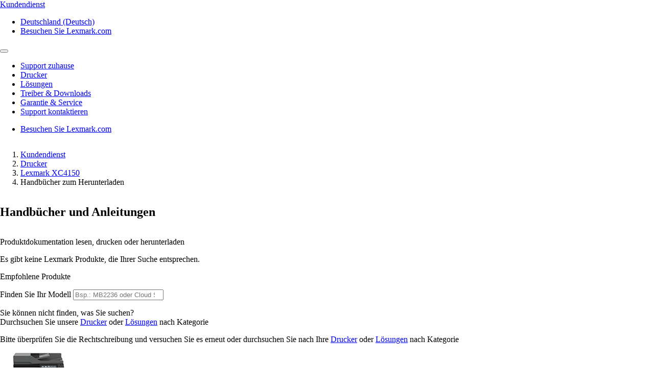

--- FILE ---
content_type: text/html;charset=utf-8
request_url: https://support.lexmark.com/de_de/manuals-guides/printer/XC4150.html
body_size: 42466
content:

<!DOCTYPE HTML>
<html lang="de-DE">
    <head>
    <meta charset="UTF-8"/>
    <title>Handbücher und Anleitungen</title>
    
    
    <meta name="template" content="support-content-page-template"/>
    <meta name="viewport" content="width=device-width, initial-scale=1"/>
    

    
    
<meta name="content-page-ref" content="phEpOqruFZCWc1ZaDLOlzSMpmzzR9xa4p52wDPim1Wer2n3-z5yHhfGqlhpV1C5XoVsGmtFk3TWzWMc4hfllkQ"/>
<script defer="defer" type="text/javascript" src="/.rum/@adobe/helix-rum-js@%5E2/dist/rum-standalone.js"></script>
<link rel="canonical" href="https://support.lexmark.com/de_de/manuals-guides.html"/>

    

    <link rel="icon" href="/content/dam/lexmark/support/favicon.ico" type="image/x-icon"/>

    
    
    
<link rel="stylesheet" href="/etc.clientlibs/support/clientlibs/clientlib-base.lc-5c18d9856b98d2ee52abb98929b871bb-lc.min.css" type="text/css">
<script src="/etc.clientlibs/clientlibs/granite/jquery.lc-7842899024219bcbdb5e72c946870b79-lc.min.js"></script>
<script src="/etc.clientlibs/core/wcm/components/commons/site/clientlibs/container.lc-0a6aff292f5cc42142779cde92054524-lc.min.js"></script>
<script src="/etc.clientlibs/support/clientlibs/clientlib-base.lc-5de65ea4575bce1242d9ca5aad8f04ad-lc.min.js"></script>








    <script src="https://assets.adobedtm.com/ce67e69a3f77/8445dd9e5a3b/launch-295238fe80fc.min.js" async></script>
    
    
        <link rel="preconnect" href="https://media.lexmark.com"/>
    
        <link rel="preconnect" href="https://assets.adobedtm.com"/>
    

    
        <link rel="preload" as="font" href="/etc.clientlibs/touchui-base/clientlibs/clientlib-touchuibase/resources/fonts/tp-hero/tphero-regular-webfont.woff2" type="font/woff2" crossorigin="anonymous"/>
    
        <link rel="preload" as="font" href="/etc.clientlibs/touchui-base/clientlibs/clientlib-touchuibase/resources/fonts/lexicons/lexicons.woff" type="font/woff" crossorigin="anonymous"/>
    
        <link rel="preload" as="font" href="/etc.clientlibs/touchui-base/clientlibs/clientlib-touchuibase/resources/fonts/tp-hero/tphero-semibold-webfont.woff2" type="font/woff2" crossorigin="anonymous"/>
    
        <link rel="preload" as="font" href="/etc.clientlibs/touchui-base/clientlibs/clientlib-touchuibase/resources/fonts/tp-hero/tphero-bold-webfont.woff2" type="font/woff2" crossorigin="anonymous"/>
    
        <link rel="preload" as="font" href="/etc.clientlibs/touchui-base/clientlibs/clientlib-touchuibase/resources/fonts/tp-hero/tphero-light-webfont.woff2" type="font/woff2" crossorigin="anonymous"/>
    
        <link rel="preload" as="font" href="/etc.clientlibs/touchui-base/clientlibs/clientlib-touchuibase/resources/fonts/tp-hero/tphero-medium-webfont.woff2" type="font/woff2" crossorigin="anonymous"/>
    

    <link rel="stylesheet" href="https://media.lexmark.com/www/lxkfef/v3.7.1/css/screen-bs.min.css"/>
    <link rel="stylesheet" href="https://media.lexmark.com/www/lxkfef/themes/support/v1.0.20/css/screen.min.css"/>    



    
    
    

    

    
    
    

    
    
</head>
    <body class="page basicpage" id="page-216a423e0c" data-cmp-data-layer-enabled>
        <script>
          window.adobeDataLayer = window.adobeDataLayer || [];
          adobeDataLayer.push({
              page: JSON.parse("{\x22page\u002D216a423e0c\x22:{\x22@type\x22:\x22support\/components\/structure\/page\x22,\x22repo:modifyDate\x22:\x222025\u002D02\u002D04T19:03:19Z\x22,\x22dc:title\x22:\x22Handbücher und Anleitungen\x22,\x22xdm:template\x22:\x22\/conf\/support\/settings\/wcm\/templates\/support\u002Dcontent\u002Dpage\u002Dtemplate\x22,\x22xdm:language\x22:\x22de\u002DDE\x22,\x22xdm:tags\x22:[],\x22repo:path\x22:\x22\/content\/support\/de_de\/manuals\u002Dguides.html\x22}}"),
              event:'cmp:show',
              eventInfo: {
                  path: 'page.page\u002D216a423e0c'
              }
          });
        </script>
        
        
            




            



            <div class="page-container">
    <div class="root responsivegrid">


<div class="aem-Grid aem-Grid--12 aem-Grid--default--12 ">
    
    <div class="experiencefragment padding-none tui-hdr-xerox aem-GridColumn aem-GridColumn--default--12">
<div id="experiencefragment-12e053736e" class="cmp-experiencefragment cmp-experiencefragment--header">


    
    
    
    <div id="container-8332ef8b35" class="cmp-container">
        
        <div class="header">
  <header id="lxk-header" class="hdr-support" data-cmp-data-layer="{&#34;header&#34;:{&#34;@type&#34;:&#34;support/components/structure/header&#34;,&#34;repo:modifyDate&#34;:&#34;2022-06-02T20:18:05.956Z&#34;}}">
    <div class="page-width">
      <div class="hdr-logo-sec" data-cmp-data-layer='{"header-logo":{"@type":"support/header/item","repo:modifyDate":"2022-06-02T20:18:05.956Z","dc:title":"Kundendienst","xdm:linkURL":"/content/support/de_de.html"}}'>
        <a href="/de_de.html" data-cmp-clickable>
          <span>Kundendienst</span>
        </a>
      </div>
      <div class="hdr-tools-sec">
        <ul>
          
          
            <li class="hdr-change-region" data-cmp-data-layer='{"country-selector":{"@type":"support/header/item","repo:modifyDate":"2022-06-02T20:18:05.956Z","dc:title":"Country Select","xdm:linkURL":"/content/support/de_de/regions.html"}}'>
              <a title="Deutschland (Deutsch)" href="/de_de/regions.html" data-name="choose-region" data-cmp-clickable><i aria-hidden="true" class="icon icon-flag-de"></i>Deutschland (Deutsch)</a>
            </li>
          
          <li class="hdr-visit-lexmark" data-cmp-data-layer='{"go-to-lexmark":{"@type":"support/header/item","repo:modifyDate":"2022-06-02T20:18:05.956Z","dc:title":"Besuchen Sie Lexmark.com","xdm:linkURL":"https://www.lexmark.com/de_de.html"}}'>
            <a href="https://www.lexmark.com/de_de.html" data-name="lxk-site" role="button" data-cmp-clickable>Besuchen Sie Lexmark.com</a>
          </li>
        </ul>
      </div>
      <div class="hdr-mobile-nav-sec">
        <button type="button" class="collapsed" data-toggle="collapse" data-target="#hdr-site-menu" aria-expanded="false"></button>
      </div>
      <nav class="hdr-nav-sec collapse" id="hdr-site-menu">
        

        <ul>
          <li data-cmp-data-layer='{"headerItem-0":{"@type":"support/header/item","repo:modifyDate":"2022-06-02T20:18:05.956Z","dc:title":"Support zuhause","xdm:linkURL":"/content/support/de_de.html.html"}}'>
            <a href="/de_de.html" role="button" data-cmp-clickable>Support zuhause</a>
          </li>
        
          <li data-cmp-data-layer='{"headerItem-1":{"@type":"support/header/item","repo:modifyDate":"2022-06-02T20:18:05.956Z","dc:title":"Drucker","xdm:linkURL":"/content/support/de_de/printers.html.html"}}'>
            <a href="/de_de/printers.html" role="button" data-cmp-clickable>Drucker</a>
          </li>
        
          <li data-cmp-data-layer='{"headerItem-2":{"@type":"support/header/item","repo:modifyDate":"2022-06-02T20:18:05.956Z","dc:title":"Lösungen","xdm:linkURL":"/content/support/de_de/solutions.html.html"}}'>
            <a href="/de_de/solutions.html" role="button" data-cmp-clickable>Lösungen</a>
          </li>
        
          <li data-cmp-data-layer='{"headerItem-3":{"@type":"support/header/item","repo:modifyDate":"2022-06-02T20:18:05.956Z","dc:title":"Treiber &amp; Downloads","xdm:linkURL":"/content/support/de_de/drivers-downloads.html.html"}}'>
            <a href="/de_de/drivers-downloads.html" role="button" data-cmp-clickable>Treiber &amp; Downloads</a>
          </li>
        
          <li data-cmp-data-layer='{"headerItem-4":{"@type":"support/header/item","repo:modifyDate":"2022-06-02T20:18:05.956Z","dc:title":"Garantie &amp; Service","xdm:linkURL":"/content/support/de_de/warranty-service.html.html"}}'>
            <a href="/de_de/warranty-service.html" role="button" data-cmp-clickable>Garantie &amp; Service</a>
          </li>
        
          <li data-cmp-data-layer='{"headerItem-5":{"@type":"support/header/item","repo:modifyDate":"2022-06-02T20:18:05.956Z","dc:title":"Support kontaktieren","xdm:linkURL":"/content/support/de_de/contact-support.html.html"}}'>
            <a href="/de_de/contact-support.html" role="button" data-cmp-clickable>Support kontaktieren</a>
          </li>
        </ul>

        <ul class="hdr-mobile-tools">
          <li class="hdr-visit-lexmark" data-cmp-data-layer='{"visit-lexmark":{"@type":"support/header/item","repo:modifyDate":"2022-06-02T20:18:05.956Z","dc:title":"Besuchen Sie Lexmark.com","xdm:linkURL":"https://www.lexmark.com/de_de.html"}}'>
            <a href="https://www.lexmark.com/de_de.html" data-name="lxk-site" role="button" data-cmp-clickable>Besuchen Sie Lexmark.com</a>
          </li>
          
        </ul>
      </nav>
    </div>
  </header>
</div>

        
    </div>

</div>

    
</div>
<div class="container-row aem-GridColumn aem-GridColumn--default--12">

    
    
  
  <div id="support-breadcrumb-container-6f5ba7b981" class="cmp-container tui-crumb">
    <div class="page-width">
      
      

    




  <ol id="support-breadcrumb-id">
    <li>
      <a href="/de_de.html">
        Kundendienst
        
        
        
        
      </a>
    </li>
  
    <li>
      <a href="/de_de/printers.html">
        Drucker
        
        
        
        
      </a>
    </li>
  
    <li>
      <a href="/de_de/printers/printer/XC4150.html">
        
        Lexmark XC4150
        
        
        
      </a>
    </li>
  
    <li class="active">
      
        Handbücher zum Herunterladen
        
        
        
        
      
    </li>
  </ol>
  


      
    </div>
  </div>

</div>
<div class="container-row aem-GridColumn aem-GridColumn--default--12">

    
  <div id="support-body-container-595901bf5f" class="cmp-container page-width support-body-content">
    


<div class="aem-Grid aem-Grid--12 aem-Grid--default--12 ">
    
    <div class="richtext text aem-GridColumn aem-GridColumn--default--12">
<div data-cmp-data-layer="{&#34;richtext-ddb001f0c5&#34;:{&#34;@type&#34;:&#34;support/components/richtext&#34;,&#34;repo:modifyDate&#34;:&#34;2025-02-04T19:03:19Z&#34;,&#34;xdm:text&#34;:&#34;&lt;h2>Handbücher und Anleitungen&lt;/h2>\r\n&#34;}}" id="richtext-ddb001f0c5" class="cmp-text">
    <h2>Handbücher und Anleitungen</h2>

</div>

    

</div>
<div class="container-layout aem-GridColumn aem-GridColumn--default--12">

    
    
  
  <div id="layoutContainer-671965a1f9" class="cmp-container ">
    
    
      
      <div class="richtext text">
<div data-cmp-data-layer="{&#34;richtext-8083e07321&#34;:{&#34;@type&#34;:&#34;support/components/richtext&#34;,&#34;repo:modifyDate&#34;:&#34;2025-02-04T19:03:19Z&#34;,&#34;xdm:text&#34;:&#34;&lt;p>Produktdokumentation lesen, drucken oder herunterladen&lt;/p>\r\n&#34;}}" id="richtext-8083e07321" class="cmp-text">
    <p>Produktdokumentation lesen, drucken oder herunterladen</p>

</div>

    

</div>
<div class="product-search">
<input type="hidden" class="product-search-lastmodified" value="2025-02-04T19:03:19.255Z"/>
<div>
  
    
<link rel="stylesheet" href="/etc.clientlibs/support/components/product/productSearch/clientlibs.lc-329daf0c916ade6bfe3c0c96b3f4866b-lc.min.css" type="text/css">
<script src="/etc.clientlibs/support/components/product/productSearch/clientlibs.lc-10ae41af3028d79ae3217a09a4dac67d-lc.min.js"></script>




  
  
  
  <p id="search_header_noResult" class="hidden">Es gibt keine Lexmark Produkte, die Ihrer Suche entsprechen. 
  <p id="search_header_title" class="hidden">Empfohlene Produkte

  <!-- Home page view -->
  
</div>

<!-- Breadcrumb Search / Category page view -->


<!-- Form view -->


<!-- Warranty view -->

<p id="detailed-value" style="display:none;">Geben Sie die Modellnummer ein (z. B.: MB2236) oder Name der Lösung (z. B.: Cloud Services)</p>
<p id="printer-value" style="display:none;">Finden der Modellnummer des Druckers?</p>
<p id="help-value" style="display:none;">Zusätzliche Hilfe bei der Suche nach der Druckermodellnummer</p>

<!-- Manuals and Guides view -->

  <div class="text-field form-group">
    <label for="search-support-product=">Finden Sie Ihr Modell</label>
    <input type="search" id="search-support-product" name="search-support-product" class="form-control ui-autocomplete-input support-manualsandguides-form" placeholder="Bsp.: MB2236 oder Cloud Services" aria-label="search"/>
    <span class="help-block validation-error"></span>
    <input type="hidden" name="product-code" id="support-search-product-code"/>
    <input type="hidden" name="base-model" id="support-search-base-model"/>
    <p id="search_footer" class="hidden">Sie können nicht finden, was Sie suchen? <br />Durchsuchen Sie unsere <a href="/language-masters/en_us/printers.html">Drucker</a> oder <a href="/language-masters/en_us/solutions.html">Lösungen</a> nach Kategorie</p>
    <p id="search_footer_noResult" class="hidden">Bitte überprüfen Sie die Rechtschreibung und versuchen Sie es erneut oder durchsuchen Sie nach Ihre <a href="/language-masters/en_us/printers.html">Drucker</a> oder <a href="/language-masters/en_us/solutions.html">Lösungen</a> nach Kategorie</p>
  </div>

</div>
<div class="tui-product-header" id="top-of-page">
    
<script src="/etc.clientlibs/support/components/product/product-header/clientlibs.lc-06eb23e5975ec7577b0b91c2dc69c3e4-lc.min.js"></script>





  
 
 

  <!-- Check Warranty Status Page - Image and Product Section -->
  
  <!-- Manuals and guides page -->
  
    <div class="tui-product-img">
      <img src="https://publications.lexmark.com/media/ids_assets/products/images/XC41x0.png" alt="Lexmark XC4150" title="product--detail-page"/>
    </div>
    <div class="tui-product-details">
      <h3>Lexmark XC4150</h3>
      <p data-cmp-data-layer='{"product--select-a-different-product":{"@type":"support/product-header/item","repo:modifyDate":"2025-02-04T19:03:19.259Z","dc:title":"Nicht dein Produkt?","xdm:linkURL":"/content/support/de_de/manuals-guides.html"}}'>
        <a href="/de_de/manuals-guides.html" type="button" data-cmp-clickable>
          Nicht dein Produkt?
        </a>
      </p>
    </div>
  

  

  <!-- How to videos page -->
  

  <!-- MobileTech -->
  

  <!-- Printers and Solutions Pages -->
  



</div>
<div class="product-collateral">

  
  
    
<link rel="stylesheet" href="/etc.clientlibs/support/components/product/product-collateral-accordion/clientlibs.lc-3b232d707d37f0255d5c70f2eba7d1d7-lc.min.css" type="text/css">
<script src="/etc.clientlibs/support/components/product/product-collateral-accordion/clientlibs.lc-ea4724b4a58b565097a22e67ff8ee4e6-lc.min.js"></script>


  
  

  <div id="product-collateral-accordion-73c2ca3e45" class="cmp-accordion" data-cmp-is="accordion" data-cmp-data-layer="{&#34;product-collateral-accordion-73c2ca3e45&#34;:{&#34;shownItems&#34;:[],&#34;@type&#34;:&#34;support/components/product-collateral-accordion&#34;,&#34;repo:modifyDate&#34;:&#34;2025-02-04T19:03:19Z&#34;}}">

    <div id="defaultLang" data-default-lang="de"></div>

    <div class="product-collateral-header">
      <div class="product-collateral-interactive-guide" id='product-collateral-interactive-ug-button' data-cmp-data-layer='{"product-collateral-interactive-ug-button":{"@type":"support/product-collateral-accordion/ug-button","repo:modifyDate":"2025-02-04T19:03:19.262Z","dc:title":"Interaktives Benutzerhandbuch","xdm:linkURL":"/de_de/manuals-guides/online/XC4150.html"}}'>
        <a class="btn btn-default" href="/de_de/manuals-guides/online/XC4150.html" data-cmp-clickable><span class="tui-icon-int-doc">Interaktives Benutzerhandbuch</span></a>
      </div>
      <div class="product-collateral-language">
        <form>
          <div class="form-group margin-bottom-1">
              <label class="control-label sr-only" for="language">Bitte wählen Sie eine Sprache</label>
              <select id="language" name="language" class="form-control" aria-label="Wählen Sie die Anzahl der Ergebnisse, die Sie auf einmal sehen möchten">
                  <option disabled>Bitte wählen Sie eine Sprache</option>
                  
                      <option value="ar">Arabisch</option>
                  
                      <option value="bg">Bulgarisch</option>
                  
                      <option value="zh_tw">Chinesisch Traditionell</option>
                  
                      <option value="de">Deutsch</option>
                  
                      <option value="da">Dänisch</option>
                  
                      <option value="en">Englisch</option>
                  
                      <option value="et">Estnisch</option>
                  
                      <option value="fi">Finnisch</option>
                  
                      <option value="fr">Französisch</option>
                  
                      <option value="el">Griechisch</option>
                  
                      <option value="he">Hebräisch</option>
                  
                      <option value="id">Indonesisch</option>
                  
                      <option value="is">Isländisch</option>
                  
                      <option value="it">Italienisch</option>
                  
                      <option value="ja">Japanisch</option>
                  
                      <option value="ko">Koreanisch</option>
                  
                      <option value="hr">Kroatisch</option>
                  
                      <option value="lv">Lettisch</option>
                  
                      <option value="lt">Litauisch</option>
                  
                      <option value="nl">Niederländisch</option>
                  
                      <option value="no">Norwegisch</option>
                  
                      <option value="pl">Polnisch</option>
                  
                      <option value="pt">Portugiesisch</option>
                  
                      <option value="ro">Rumänisch</option>
                  
                      <option value="ru">Russisch</option>
                  
                      <option value="sv">Schwedisch</option>
                  
                      <option value="sr">Serbisch</option>
                  
                      <option value="sk">Slowakisch</option>
                  
                      <option value="sl">Slowenisch</option>
                  
                      <option value="es">Spanisch</option>
                  
                      <option value="th">Thailändisch</option>
                  
                      <option value="cs">Tschechisch</option>
                  
                      <option value="tr">Türkisch</option>
                  
                      <option value="ua">Ukrainisch</option>
                  
                      <option value="hu">Ungarisch</option>
                  
                      <option value="zh_cn">Vereinfachtes Chinesisch</option>
                  
                      <option value="vi">Vietnamesisch</option>
                  
              </select>
          </div>
        </form>
      </div>
    </div>
    
    <div class="cmp-accordion__item" data-cmp-hook-accordion="item" data-cmp-data-layer="{&#34;users-guide&#34;:{&#34;parentId&#34;:&#34;product-collateral-accordion-73c2ca3e45&#34;,&#34;@type&#34;:&#34;support/components/product-collateral-accordion/item&#34;,&#34;dc:title&#34;:&#34;Benutzerhandbücher&#34;}}" id="product-collateral-accordion-users-guide">
        <h3 class="cmp-accordion__header">
            <button id="users-guide-button" class="cmp-accordion__button" aria-controls="product-collateral-accordion-users-guide-panel" data-cmp-hook-accordion="button">
                <span class="cmp-accordion__title">Benutzerhandbücher</span>
                <span class="cmp-accordion__icon"></span>
            </button>
        </h3>
        <div data-cmp-hook-accordion="panel" id="product-collateral-accordion-users-guide-panel" class="cmp-accordion__panel cmp-accordion__panel--hidden" role="region" aria-labelledby="product-collateral-accordion-users-guide-button">
            <div class="product-collateral-section hidden " id="product-collateral-accordion-users-guide-de-section" data-cmp-data-layer="{&#34;users-guide&#34;:{&#34;parentId&#34;:&#34;product-collateral-accordion-73c2ca3e45&#34;,&#34;@type&#34;:&#34;support/components/product-collateral-accordion/item&#34;,&#34;dc:title&#34;:&#34;Benutzerhandbücher&#34;}}">
  
    
    
    <ul class="product-collateral-list">
      
        <li class="product-collateral-item" data-cmp-data-layer="{&#34;PU79454-de&#34;:{&#34;@type&#34;:&#34;support/product-collateral/link&#34;,&#34;path&#34;:&#34;/content/dam/support/collateral/imports/user_s_guide/pubs84/pu79454-de&#34;,&#34;dc:title&#34;:&#34;Verbrauchsmaterialanleitung (Lexmark XC4100 Series)&#34;,&#34;xdm:linkURL&#34;:&#34;https://publications.lexmark.com/publications/lexmark_hardware/XC4100/HMP/de/supplies-guide.pdf&#34;,&#34;repo:modifyDate&#34;:&#34;2022-10-27T04:53:40.054Z&#34;}}" id="PU79454-de">
          <a class="product-collateral-link" href="https://publications.lexmark.com/publications/lexmark_hardware/XC4100/HMP/de/supplies-guide.pdf" data-cmp-clickable target="_blank">Verbrauchsmaterialanleitung (Lexmark XC4100 Series)</a>
        </li>
      
        <li class="product-collateral-item" data-cmp-data-layer="{&#34;PU79378-de&#34;:{&#34;@type&#34;:&#34;support/product-collateral/link&#34;,&#34;path&#34;:&#34;/content/dam/support/collateral/imports/user_s_guide/pubs31/pu79378-de&#34;,&#34;dc:title&#34;:&#34;Touchscreen-Anleitung&#34;,&#34;xdm:linkURL&#34;:&#34;https://publications.lexmark.com/publications/lexmark_hardware/Touch_Screen_Guide/Touch_Screen_Guide_de.pdf&#34;,&#34;repo:modifyDate&#34;:&#34;2022-10-27T04:52:38.276Z&#34;}}" id="PU79378-de">
          <a class="product-collateral-link" href="https://publications.lexmark.com/publications/lexmark_hardware/Touch_Screen_Guide/Touch_Screen_Guide_de.pdf" data-cmp-clickable target="_blank">Touchscreen-Anleitung</a>
        </li>
      
        <li class="product-collateral-item" data-cmp-data-layer="{&#34;PU79445-de&#34;:{&#34;@type&#34;:&#34;support/product-collateral/link&#34;,&#34;path&#34;:&#34;/content/dam/support/collateral/imports/user_s_guide/pubs75/pu79445-de&#34;,&#34;dc:title&#34;:&#34;Scananleitung (Lexmark XC4100 Series)&#34;,&#34;xdm:linkURL&#34;:&#34;https://publications.lexmark.com/publications/lexmark_hardware/XC4100/HMP/de/ftp-guide.pdf&#34;,&#34;repo:modifyDate&#34;:&#34;2022-10-27T04:52:17.538Z&#34;}}" id="PU79445-de">
          <a class="product-collateral-link" href="https://publications.lexmark.com/publications/lexmark_hardware/XC4100/HMP/de/ftp-guide.pdf" data-cmp-clickable target="_blank">Scananleitung (Lexmark XC4100 Series)</a>
        </li>
      
        <li class="product-collateral-item" data-cmp-data-layer="{&#34;PU79453-de&#34;:{&#34;@type&#34;:&#34;support/product-collateral/link&#34;,&#34;path&#34;:&#34;/content/dam/support/collateral/imports/user_s_guide/pubs31/pu79453-de&#34;,&#34;dc:title&#34;:&#34;Menüübersicht (Lexmark XC4100Series)&#34;,&#34;xdm:linkURL&#34;:&#34;https://publications.lexmark.com/publications/lexmark_hardware/XC4100/HMP/de/menu-map.pdf&#34;,&#34;repo:modifyDate&#34;:&#34;2022-10-27T04:52:39.243Z&#34;}}" id="PU79453-de">
          <a class="product-collateral-link" href="https://publications.lexmark.com/publications/lexmark_hardware/XC4100/HMP/de/menu-map.pdf" data-cmp-clickable target="_blank">Menüübersicht (Lexmark XC4100Series)</a>
        </li>
      
        <li class="product-collateral-item" data-cmp-data-layer="{&#34;PU79255-de&#34;:{&#34;@type&#34;:&#34;support/product-collateral/link&#34;,&#34;path&#34;:&#34;/content/dam/support/collateral/imports/user_s_guide/pubs60/pu79255-de&#34;,&#34;dc:title&#34;:&#34;Kurzanleitung&#34;,&#34;xdm:linkURL&#34;:&#34;https://publications.lexmark.com/publications/lexmark_hardware/QRG/CX72x_XC414x_XC415x/CX725_CX727_XC4140_XC4143_XC4150_XC4153_QRG_de.pdf&#34;,&#34;repo:modifyDate&#34;:&#34;2022-10-27T04:53:15.316Z&#34;}}" id="PU79255-de">
          <a class="product-collateral-link" href="https://publications.lexmark.com/publications/lexmark_hardware/QRG/CX72x_XC414x_XC415x/CX725_CX727_XC4140_XC4143_XC4150_XC4153_QRG_de.pdf" data-cmp-clickable target="_blank">Kurzanleitung</a>
        </li>
      
        <li class="product-collateral-item" data-cmp-data-layer="{&#34;PU79452-de&#34;:{&#34;@type&#34;:&#34;support/product-collateral/link&#34;,&#34;path&#34;:&#34;/content/dam/support/collateral/imports/user_s_guide/pubs73/pu79452-de&#34;,&#34;dc:title&#34;:&#34;Kopieranleitung (Lexmark XC4100 Series)&#34;,&#34;xdm:linkURL&#34;:&#34;https://publications.lexmark.com/publications/lexmark_hardware/XC4100/HMP/de/copy-guide.pdf&#34;,&#34;repo:modifyDate&#34;:&#34;2022-10-27T04:53:17.276Z&#34;}}" id="PU79452-de">
          <a class="product-collateral-link" href="https://publications.lexmark.com/publications/lexmark_hardware/XC4100/HMP/de/copy-guide.pdf" data-cmp-clickable target="_blank">Kopieranleitung (Lexmark XC4100 Series)</a>
        </li>
      
        <li class="product-collateral-item" data-cmp-data-layer="{&#34;PU79599-de&#34;:{&#34;@type&#34;:&#34;support/product-collateral/link&#34;,&#34;path&#34;:&#34;/content/dam/support/collateral/imports/user_s_guide/pubs97/pu79599-de&#34;,&#34;dc:title&#34;:&#34;Handbuch zur Barrierefreiheit—August 2020&#34;,&#34;xdm:linkURL&#34;:&#34;https://publications.lexmark.com/publications/lexmark_hardware/Accessibility_Guide/html/de/index.html&#34;,&#34;repo:modifyDate&#34;:&#34;2022-10-27T04:53:28.357Z&#34;}}" id="PU79599-de">
          <a class="product-collateral-link" href="https://publications.lexmark.com/publications/lexmark_hardware/Accessibility_Guide/html/de/index.html" data-cmp-clickable target="_blank">Handbuch zur Barrierefreiheit—August 2020</a>
        </li>
      
        <li class="product-collateral-item" data-cmp-data-layer="{&#34;PU79447-de&#34;:{&#34;@type&#34;:&#34;support/product-collateral/link&#34;,&#34;path&#34;:&#34;/content/dam/support/collateral/imports/user_s_guide/pubs53/pu79447-de&#34;,&#34;dc:title&#34;:&#34;Fax-Anleitung (Lexmark XC4100 Series)&#34;,&#34;xdm:linkURL&#34;:&#34;https://publications.lexmark.com/publications/lexmark_hardware/XC4100/HMP/de/fax-guide.pdf&#34;,&#34;repo:modifyDate&#34;:&#34;2022-10-27T04:51:55.082Z&#34;}}" id="PU79447-de">
          <a class="product-collateral-link" href="https://publications.lexmark.com/publications/lexmark_hardware/XC4100/HMP/de/fax-guide.pdf" data-cmp-clickable target="_blank">Fax-Anleitung (Lexmark XC4100 Series)</a>
        </li>
      
        <li class="product-collateral-item" data-cmp-data-layer="{&#34;PU79449-de&#34;:{&#34;@type&#34;:&#34;support/product-collateral/link&#34;,&#34;path&#34;:&#34;/content/dam/support/collateral/imports/user_s_guide/pubs98/pu79449-de&#34;,&#34;dc:title&#34;:&#34;E-Mail-Anleitung (Lexmark XC4100 Series)&#34;,&#34;xdm:linkURL&#34;:&#34;https://publications.lexmark.com/publications/lexmark_hardware/XC4100/HMP/de/email-guide.pdf&#34;,&#34;repo:modifyDate&#34;:&#34;2022-10-27T04:53:41.384Z&#34;}}" id="PU79449-de">
          <a class="product-collateral-link" href="https://publications.lexmark.com/publications/lexmark_hardware/XC4100/HMP/de/email-guide.pdf" data-cmp-clickable target="_blank">E-Mail-Anleitung (Lexmark XC4100 Series)</a>
        </li>
      
        <li class="product-collateral-item" data-cmp-data-layer="{&#34;PU80165-de&#34;:{&#34;@type&#34;:&#34;support/product-collateral/link&#34;,&#34;path&#34;:&#34;/content/dam/support/collateral/imports/user_s_guide/pubs17/pu80165-de&#34;,&#34;dc:title&#34;:&#34;Benutzerhandbuch PDF&#34;,&#34;xdm:linkURL&#34;:&#34;https://publications.lexmark.com/publications/lexmark_hardware/CX72x_XC414x_XC415x/PDF/Lexmark_CX725_CX727_XC4140_XC4143_XC4150_XC4153_UsersGuide_de.pdf&#34;,&#34;repo:modifyDate&#34;:&#34;2022-10-27T04:53:46.043Z&#34;}}" id="PU80165-de">
          <a class="product-collateral-link" href="https://publications.lexmark.com/publications/lexmark_hardware/CX72x_XC414x_XC415x/PDF/Lexmark_CX725_CX727_XC4140_XC4143_XC4150_XC4153_UsersGuide_de.pdf" data-cmp-clickable target="_blank">Benutzerhandbuch PDF</a>
        </li>
      
        <li class="product-collateral-item" data-cmp-data-layer="{&#34;PU79695-de&#34;:{&#34;@type&#34;:&#34;support/product-collateral/link&#34;,&#34;path&#34;:&#34;/content/dam/support/collateral/imports/user_s_guide/pubs55/pu79695-de&#34;,&#34;dc:title&#34;:&#34;Benutzerhandbuch HTML&#34;,&#34;xdm:linkURL&#34;:&#34;https://publications.lexmark.com/publications/lexmark_hardware/CX72x_XC414x_XC415x/HTML/de/index.html&#34;,&#34;repo:modifyDate&#34;:&#34;2022-10-27T04:53:33.243Z&#34;}}" id="PU79695-de">
          <a class="product-collateral-link" href="https://publications.lexmark.com/publications/lexmark_hardware/CX72x_XC414x_XC415x/HTML/de/index.html" data-cmp-clickable target="_blank">Benutzerhandbuch HTML</a>
        </li>
      
        <li class="product-collateral-item" data-cmp-data-layer="{&#34;PU79440-de&#34;:{&#34;@type&#34;:&#34;support/product-collateral/link&#34;,&#34;path&#34;:&#34;/content/dam/support/collateral/imports/user_s_guide/pubs76/pu79440-de&#34;,&#34;dc:title&#34;:&#34;Anleitung zur Einstellung der Farbqualität (Lexmark XC4100 Series)&#34;,&#34;xdm:linkURL&#34;:&#34;https://publications.lexmark.com/publications/lexmark_hardware/XC4100/HMP/de/color-quality-guide.pdf&#34;,&#34;repo:modifyDate&#34;:&#34;2022-10-27T04:51:49.901Z&#34;}}" id="PU79440-de">
          <a class="product-collateral-link" href="https://publications.lexmark.com/publications/lexmark_hardware/XC4100/HMP/de/color-quality-guide.pdf" data-cmp-clickable target="_blank">Anleitung zur Einstellung der Farbqualität (Lexmark XC4100 Series)</a>
        </li>
      
        <li class="product-collateral-item" data-cmp-data-layer="{&#34;PU79692-de&#34;:{&#34;@type&#34;:&#34;support/product-collateral/link&#34;,&#34;path&#34;:&#34;/content/dam/support/collateral/imports/user_s_guide/pubs64/pu79692-de&#34;,&#34;dc:title&#34;:&#34;Anleitung zu Menüs&#34;,&#34;xdm:linkURL&#34;:&#34;https://publications.lexmark.com/publications/lexmark_hardware/Menus_Guide/Lexmark_Menus_Guide_de.pdf&#34;,&#34;repo:modifyDate&#34;:&#34;2022-10-27T04:53:59.541Z&#34;}}" id="PU79692-de">
          <a class="product-collateral-link" href="https://publications.lexmark.com/publications/lexmark_hardware/Menus_Guide/Lexmark_Menus_Guide_de.pdf" data-cmp-clickable target="_blank">Anleitung zu Menüs</a>
        </li>
      
        <li class="product-collateral-item" data-cmp-data-layer="{&#34;PU79455-de&#34;:{&#34;@type&#34;:&#34;support/product-collateral/link&#34;,&#34;path&#34;:&#34;/content/dam/support/collateral/imports/user_s_guide/pubs28/pu79455-de&#34;,&#34;dc:title&#34;:&#34;Anleitung bei Fragen zur Druckqualität (Lexmark XC4100 Series)&#34;,&#34;xdm:linkURL&#34;:&#34;https://publications.lexmark.com/publications/lexmark_hardware/XC4100/HMP/de/print-quality-guide.pdf&#34;,&#34;repo:modifyDate&#34;:&#34;2022-10-27T04:53:00.337Z&#34;}}" id="PU79455-de">
          <a class="product-collateral-link" href="https://publications.lexmark.com/publications/lexmark_hardware/XC4100/HMP/de/print-quality-guide.pdf" data-cmp-clickable target="_blank">Anleitung bei Fragen zur Druckqualität (Lexmark XC4100 Series)</a>
        </li>
      
    </ul>
  
</div>
<div class="product-collateral-section hidden " id="product-collateral-accordion-users-guide-no-section" data-cmp-data-layer="{&#34;users-guide&#34;:{&#34;parentId&#34;:&#34;product-collateral-accordion-73c2ca3e45&#34;,&#34;@type&#34;:&#34;support/components/product-collateral-accordion/item&#34;,&#34;dc:title&#34;:&#34;Benutzerhandbücher&#34;}}">
  
    
    
    <ul class="product-collateral-list">
      
        <li class="product-collateral-item" data-cmp-data-layer="{&#34;PU79455-no&#34;:{&#34;@type&#34;:&#34;support/product-collateral/link&#34;,&#34;path&#34;:&#34;/content/dam/support/collateral/imports/user_s_guide/pubs96/pu79455-no&#34;,&#34;dc:title&#34;:&#34;Veiledning om utskriftskvalitet (Lexmark XC4100 Series)&#34;,&#34;xdm:linkURL&#34;:&#34;https://publications.lexmark.com/publications/lexmark_hardware/XC4100/HMP/no/print-quality-guide.pdf&#34;,&#34;repo:modifyDate&#34;:&#34;2022-10-27T04:52:54.582Z&#34;}}" id="PU79455-no">
          <a class="product-collateral-link" href="https://publications.lexmark.com/publications/lexmark_hardware/XC4100/HMP/no/print-quality-guide.pdf" data-cmp-clickable target="_blank">Veiledning om utskriftskvalitet (Lexmark XC4100 Series)</a>
        </li>
      
        <li class="product-collateral-item" data-cmp-data-layer="{&#34;PU79378-no&#34;:{&#34;@type&#34;:&#34;support/product-collateral/link&#34;,&#34;path&#34;:&#34;/content/dam/support/collateral/imports/user_s_guide/pubs44/pu79378-no&#34;,&#34;dc:title&#34;:&#34;Veiledning for berøringsskjerm&#34;,&#34;xdm:linkURL&#34;:&#34;https://publications.lexmark.com/publications/lexmark_hardware/Touch_Screen_Guide/Touch_Screen_Guide_no.pdf&#34;,&#34;repo:modifyDate&#34;:&#34;2022-10-27T04:51:51.220Z&#34;}}" id="PU79378-no">
          <a class="product-collateral-link" href="https://publications.lexmark.com/publications/lexmark_hardware/Touch_Screen_Guide/Touch_Screen_Guide_no.pdf" data-cmp-clickable target="_blank">Veiledning for berøringsskjerm</a>
        </li>
      
        <li class="product-collateral-item" data-cmp-data-layer="{&#34;PU79599-no&#34;:{&#34;@type&#34;:&#34;support/product-collateral/link&#34;,&#34;path&#34;:&#34;/content/dam/support/collateral/imports/user_s_guide/pubs96/pu79599-no&#34;,&#34;dc:title&#34;:&#34;Tilgjengelighetsveiledning—August 2020&#34;,&#34;xdm:linkURL&#34;:&#34;https://publications.lexmark.com/publications/lexmark_hardware/Accessibility_Guide/html/no/index.html&#34;,&#34;repo:modifyDate&#34;:&#34;2022-10-27T04:52:53.740Z&#34;}}" id="PU79599-no">
          <a class="product-collateral-link" href="https://publications.lexmark.com/publications/lexmark_hardware/Accessibility_Guide/html/no/index.html" data-cmp-clickable target="_blank">Tilgjengelighetsveiledning—August 2020</a>
        </li>
      
        <li class="product-collateral-item" data-cmp-data-layer="{&#34;PU79445-no&#34;:{&#34;@type&#34;:&#34;support/product-collateral/link&#34;,&#34;path&#34;:&#34;/content/dam/support/collateral/imports/user_s_guide/pubs17/pu79445-no&#34;,&#34;dc:title&#34;:&#34;Skanneveiledning (Lexmark XC4100 Series)&#34;,&#34;xdm:linkURL&#34;:&#34;https://publications.lexmark.com/publications/lexmark_hardware/XC4100/HMP/no/ftp-guide.pdf&#34;,&#34;repo:modifyDate&#34;:&#34;2022-10-27T04:53:46.957Z&#34;}}" id="PU79445-no">
          <a class="product-collateral-link" href="https://publications.lexmark.com/publications/lexmark_hardware/XC4100/HMP/no/ftp-guide.pdf" data-cmp-clickable target="_blank">Skanneveiledning (Lexmark XC4100 Series)</a>
        </li>
      
        <li class="product-collateral-item" data-cmp-data-layer="{&#34;PU79454-no&#34;:{&#34;@type&#34;:&#34;support/product-collateral/link&#34;,&#34;path&#34;:&#34;/content/dam/support/collateral/imports/user_s_guide/pubs54/pu79454-no&#34;,&#34;dc:title&#34;:&#34;Rekvisitaveiledning (Lexmark XC4100 Series)&#34;,&#34;xdm:linkURL&#34;:&#34;https://publications.lexmark.com/publications/lexmark_hardware/XC4100/HMP/no/supplies-guide.pdf&#34;,&#34;repo:modifyDate&#34;:&#34;2022-10-27T04:52:27.618Z&#34;}}" id="PU79454-no">
          <a class="product-collateral-link" href="https://publications.lexmark.com/publications/lexmark_hardware/XC4100/HMP/no/supplies-guide.pdf" data-cmp-clickable target="_blank">Rekvisitaveiledning (Lexmark XC4100 Series)</a>
        </li>
      
        <li class="product-collateral-item" data-cmp-data-layer="{&#34;PU79453-no&#34;:{&#34;@type&#34;:&#34;support/product-collateral/link&#34;,&#34;path&#34;:&#34;/content/dam/support/collateral/imports/user_s_guide/pubs27/pu79453-no&#34;,&#34;dc:title&#34;:&#34;Menyoversikt (Lexmark XC4100Series)&#34;,&#34;xdm:linkURL&#34;:&#34;https://publications.lexmark.com/publications/lexmark_hardware/XC4100/HMP/no/menu-map.pdf&#34;,&#34;repo:modifyDate&#34;:&#34;2022-10-27T04:51:38.964Z&#34;}}" id="PU79453-no">
          <a class="product-collateral-link" href="https://publications.lexmark.com/publications/lexmark_hardware/XC4100/HMP/no/menu-map.pdf" data-cmp-clickable target="_blank">Menyoversikt (Lexmark XC4100Series)</a>
        </li>
      
        <li class="product-collateral-item" data-cmp-data-layer="{&#34;PU79692-no&#34;:{&#34;@type&#34;:&#34;support/product-collateral/link&#34;,&#34;path&#34;:&#34;/content/dam/support/collateral/imports/user_s_guide/pubs98/pu79692-no&#34;,&#34;dc:title&#34;:&#34;Menyguide&#34;,&#34;xdm:linkURL&#34;:&#34;https://publications.lexmark.com/publications/lexmark_hardware/Menus_Guide/Lexmark_Menus_Guide_no.pdf&#34;,&#34;repo:modifyDate&#34;:&#34;2022-10-27T04:53:40.384Z&#34;}}" id="PU79692-no">
          <a class="product-collateral-link" href="https://publications.lexmark.com/publications/lexmark_hardware/Menus_Guide/Lexmark_Menus_Guide_no.pdf" data-cmp-clickable target="_blank">Menyguide</a>
        </li>
      
        <li class="product-collateral-item" data-cmp-data-layer="{&#34;PU79452-no&#34;:{&#34;@type&#34;:&#34;support/product-collateral/link&#34;,&#34;path&#34;:&#34;/content/dam/support/collateral/imports/user_s_guide/pubs34/pu79452-no&#34;,&#34;dc:title&#34;:&#34;Kopieringsveiledning (Lexmark XC4100 Series)&#34;,&#34;xdm:linkURL&#34;:&#34;https://publications.lexmark.com/publications/lexmark_hardware/XC4100/HMP/no/copy-guide.pdf&#34;,&#34;repo:modifyDate&#34;:&#34;2022-10-27T04:52:29.709Z&#34;}}" id="PU79452-no">
          <a class="product-collateral-link" href="https://publications.lexmark.com/publications/lexmark_hardware/XC4100/HMP/no/copy-guide.pdf" data-cmp-clickable target="_blank">Kopieringsveiledning (Lexmark XC4100 Series)</a>
        </li>
      
        <li class="product-collateral-item" data-cmp-data-layer="{&#34;PU79255-no&#34;:{&#34;@type&#34;:&#34;support/product-collateral/link&#34;,&#34;path&#34;:&#34;/content/dam/support/collateral/imports/user_s_guide/pubs90/pu79255-no&#34;,&#34;dc:title&#34;:&#34;Hurtigreferanse&#34;,&#34;xdm:linkURL&#34;:&#34;https://publications.lexmark.com/publications/lexmark_hardware/QRG/CX72x_XC414x_XC415x/CX725_CX727_XC4140_XC4143_XC4150_XC4153_QRG_no.pdf&#34;,&#34;repo:modifyDate&#34;:&#34;2022-10-27T04:52:55.601Z&#34;}}" id="PU79255-no">
          <a class="product-collateral-link" href="https://publications.lexmark.com/publications/lexmark_hardware/QRG/CX72x_XC414x_XC415x/CX725_CX727_XC4140_XC4143_XC4150_XC4153_QRG_no.pdf" data-cmp-clickable target="_blank">Hurtigreferanse</a>
        </li>
      
        <li class="product-collateral-item" data-cmp-data-layer="{&#34;PU79440-no&#34;:{&#34;@type&#34;:&#34;support/product-collateral/link&#34;,&#34;path&#34;:&#34;/content/dam/support/collateral/imports/user_s_guide/pubs57/pu79440-no&#34;,&#34;dc:title&#34;:&#34;Fargekvalitet (Lexmark XC4100 Series)&#34;,&#34;xdm:linkURL&#34;:&#34;https://publications.lexmark.com/publications/lexmark_hardware/XC4100/HMP/no/color-quality-guide.pdf&#34;,&#34;repo:modifyDate&#34;:&#34;2022-10-27T04:53:36.049Z&#34;}}" id="PU79440-no">
          <a class="product-collateral-link" href="https://publications.lexmark.com/publications/lexmark_hardware/XC4100/HMP/no/color-quality-guide.pdf" data-cmp-clickable target="_blank">Fargekvalitet (Lexmark XC4100 Series)</a>
        </li>
      
        <li class="product-collateral-item" data-cmp-data-layer="{&#34;PU79447-no&#34;:{&#34;@type&#34;:&#34;support/product-collateral/link&#34;,&#34;path&#34;:&#34;/content/dam/support/collateral/imports/user_s_guide/pubs81/pu79447-no&#34;,&#34;dc:title&#34;:&#34;Faksveiledning (Lexmark XC4100 Series)&#34;,&#34;xdm:linkURL&#34;:&#34;https://publications.lexmark.com/publications/lexmark_hardware/XC4100/HMP/no/fax-guide.pdf&#34;,&#34;repo:modifyDate&#34;:&#34;2022-10-27T04:52:26.638Z&#34;}}" id="PU79447-no">
          <a class="product-collateral-link" href="https://publications.lexmark.com/publications/lexmark_hardware/XC4100/HMP/no/fax-guide.pdf" data-cmp-clickable target="_blank">Faksveiledning (Lexmark XC4100 Series)</a>
        </li>
      
        <li class="product-collateral-item" data-cmp-data-layer="{&#34;PU79449-no&#34;:{&#34;@type&#34;:&#34;support/product-collateral/link&#34;,&#34;path&#34;:&#34;/content/dam/support/collateral/imports/user_s_guide/pubs28/pu79449-no&#34;,&#34;dc:title&#34;:&#34;E-postveiledning (Lexmark XC4100 Series)&#34;,&#34;xdm:linkURL&#34;:&#34;https://publications.lexmark.com/publications/lexmark_hardware/XC4100/HMP/no/email-guide.pdf&#34;,&#34;repo:modifyDate&#34;:&#34;2022-10-27T04:53:00.383Z&#34;}}" id="PU79449-no">
          <a class="product-collateral-link" href="https://publications.lexmark.com/publications/lexmark_hardware/XC4100/HMP/no/email-guide.pdf" data-cmp-clickable target="_blank">E-postveiledning (Lexmark XC4100 Series)</a>
        </li>
      
        <li class="product-collateral-item" data-cmp-data-layer="{&#34;PU80165-no&#34;:{&#34;@type&#34;:&#34;support/product-collateral/link&#34;,&#34;path&#34;:&#34;/content/dam/support/collateral/imports/user_s_guide/pubs47/pu80165-no&#34;,&#34;dc:title&#34;:&#34;Brukerhåndbok PDF&#34;,&#34;xdm:linkURL&#34;:&#34;https://publications.lexmark.com/publications/lexmark_hardware/CX72x_XC414x_XC415x/PDF/Lexmark_CX725_CX727_XC4140_XC4143_XC4150_XC4153_UsersGuide_no.pdf&#34;,&#34;repo:modifyDate&#34;:&#34;2022-10-27T04:53:30.063Z&#34;}}" id="PU80165-no">
          <a class="product-collateral-link" href="https://publications.lexmark.com/publications/lexmark_hardware/CX72x_XC414x_XC415x/PDF/Lexmark_CX725_CX727_XC4140_XC4143_XC4150_XC4153_UsersGuide_no.pdf" data-cmp-clickable target="_blank">Brukerhåndbok PDF</a>
        </li>
      
    </ul>
  
</div>
<div class="product-collateral-section hidden " id="product-collateral-accordion-users-guide-fi-section" data-cmp-data-layer="{&#34;users-guide&#34;:{&#34;parentId&#34;:&#34;product-collateral-accordion-73c2ca3e45&#34;,&#34;@type&#34;:&#34;support/components/product-collateral-accordion/item&#34;,&#34;dc:title&#34;:&#34;Benutzerhandbücher&#34;}}">
  
    
    
    <ul class="product-collateral-list">
      
        <li class="product-collateral-item" data-cmp-data-layer="{&#34;PU79440-fi&#34;:{&#34;@type&#34;:&#34;support/product-collateral/link&#34;,&#34;path&#34;:&#34;/content/dam/support/collateral/imports/user_s_guide/pubs27/pu79440-fi&#34;,&#34;dc:title&#34;:&#34;Värilaatuopas (Lexmark XC4100 Series)&#34;,&#34;xdm:linkURL&#34;:&#34;https://publications.lexmark.com/publications/lexmark_hardware/XC4100/HMP/fi/color-quality-guide.pdf&#34;,&#34;repo:modifyDate&#34;:&#34;2022-10-27T04:51:38.957Z&#34;}}" id="PU79440-fi">
          <a class="product-collateral-link" href="https://publications.lexmark.com/publications/lexmark_hardware/XC4100/HMP/fi/color-quality-guide.pdf" data-cmp-clickable target="_blank">Värilaatuopas (Lexmark XC4100 Series)</a>
        </li>
      
        <li class="product-collateral-item" data-cmp-data-layer="{&#34;PU79453-fi&#34;:{&#34;@type&#34;:&#34;support/product-collateral/link&#34;,&#34;path&#34;:&#34;/content/dam/support/collateral/imports/user_s_guide/pubs51/pu79453-fi&#34;,&#34;dc:title&#34;:&#34;Valikkokartta (Lexmark XC4100Series)&#34;,&#34;xdm:linkURL&#34;:&#34;https://publications.lexmark.com/publications/lexmark_hardware/XC4100/HMP/fi/menu-map.pdf&#34;,&#34;repo:modifyDate&#34;:&#34;2022-10-27T04:52:59.379Z&#34;}}" id="PU79453-fi">
          <a class="product-collateral-link" href="https://publications.lexmark.com/publications/lexmark_hardware/XC4100/HMP/fi/menu-map.pdf" data-cmp-clickable target="_blank">Valikkokartta (Lexmark XC4100Series)</a>
        </li>
      
        <li class="product-collateral-item" data-cmp-data-layer="{&#34;PU79692-fi&#34;:{&#34;@type&#34;:&#34;support/product-collateral/link&#34;,&#34;path&#34;:&#34;/content/dam/support/collateral/imports/user_s_guide/pubs18/pu79692-fi&#34;,&#34;dc:title&#34;:&#34;Valikko-opas&#34;,&#34;xdm:linkURL&#34;:&#34;https://publications.lexmark.com/publications/lexmark_hardware/Menus_Guide/Lexmark_Menus_Guide_fi.pdf&#34;,&#34;repo:modifyDate&#34;:&#34;2022-10-27T04:52:23.278Z&#34;}}" id="PU79692-fi">
          <a class="product-collateral-link" href="https://publications.lexmark.com/publications/lexmark_hardware/Menus_Guide/Lexmark_Menus_Guide_fi.pdf" data-cmp-clickable target="_blank">Valikko-opas</a>
        </li>
      
        <li class="product-collateral-item" data-cmp-data-layer="{&#34;PU79455-fi&#34;:{&#34;@type&#34;:&#34;support/product-collateral/link&#34;,&#34;path&#34;:&#34;/content/dam/support/collateral/imports/user_s_guide/pubs44/pu79455-fi&#34;,&#34;dc:title&#34;:&#34;Tulostuslaatuopas (Lexmark XC4100 Series)&#34;,&#34;xdm:linkURL&#34;:&#34;https://publications.lexmark.com/publications/lexmark_hardware/XC4100/HMP/fi/print-quality-guide.pdf&#34;,&#34;repo:modifyDate&#34;:&#34;2022-10-27T04:51:52.220Z&#34;}}" id="PU79455-fi">
          <a class="product-collateral-link" href="https://publications.lexmark.com/publications/lexmark_hardware/XC4100/HMP/fi/print-quality-guide.pdf" data-cmp-clickable target="_blank">Tulostuslaatuopas (Lexmark XC4100 Series)</a>
        </li>
      
        <li class="product-collateral-item" data-cmp-data-layer="{&#34;PU79454-fi&#34;:{&#34;@type&#34;:&#34;support/product-collateral/link&#34;,&#34;path&#34;:&#34;/content/dam/support/collateral/imports/user_s_guide/pubs53/pu79454-fi&#34;,&#34;dc:title&#34;:&#34;Tarvikeopas (Lexmark XC4100 Series)&#34;,&#34;xdm:linkURL&#34;:&#34;https://publications.lexmark.com/publications/lexmark_hardware/XC4100/HMP/fi/supplies-guide.pdf&#34;,&#34;repo:modifyDate&#34;:&#34;2022-10-27T04:51:55.093Z&#34;}}" id="PU79454-fi">
          <a class="product-collateral-link" href="https://publications.lexmark.com/publications/lexmark_hardware/XC4100/HMP/fi/supplies-guide.pdf" data-cmp-clickable target="_blank">Tarvikeopas (Lexmark XC4100 Series)</a>
        </li>
      
        <li class="product-collateral-item" data-cmp-data-layer="{&#34;PU79449-fi&#34;:{&#34;@type&#34;:&#34;support/product-collateral/link&#34;,&#34;path&#34;:&#34;/content/dam/support/collateral/imports/user_s_guide/pubs30/pu79449-fi&#34;,&#34;dc:title&#34;:&#34;Sähköpostiopas (Lexmark XC4100 Series)&#34;,&#34;xdm:linkURL&#34;:&#34;https://publications.lexmark.com/publications/lexmark_hardware/XC4100/HMP/fi/email-guide.pdf&#34;,&#34;repo:modifyDate&#34;:&#34;2022-10-27T04:51:43.838Z&#34;}}" id="PU79449-fi">
          <a class="product-collateral-link" href="https://publications.lexmark.com/publications/lexmark_hardware/XC4100/HMP/fi/email-guide.pdf" data-cmp-clickable target="_blank">Sähköpostiopas (Lexmark XC4100 Series)</a>
        </li>
      
        <li class="product-collateral-item" data-cmp-data-layer="{&#34;PU79445-fi&#34;:{&#34;@type&#34;:&#34;support/product-collateral/link&#34;,&#34;path&#34;:&#34;/content/dam/support/collateral/imports/user_s_guide/pubs06/pu79445-fi&#34;,&#34;dc:title&#34;:&#34;Skannausopas (Lexmark XC4100 Series)&#34;,&#34;xdm:linkURL&#34;:&#34;https://publications.lexmark.com/publications/lexmark_hardware/XC4100/HMP/fi/ftp-guide.pdf&#34;,&#34;repo:modifyDate&#34;:&#34;2022-10-27T04:52:05.718Z&#34;}}" id="PU79445-fi">
          <a class="product-collateral-link" href="https://publications.lexmark.com/publications/lexmark_hardware/XC4100/HMP/fi/ftp-guide.pdf" data-cmp-clickable target="_blank">Skannausopas (Lexmark XC4100 Series)</a>
        </li>
      
        <li class="product-collateral-item" data-cmp-data-layer="{&#34;PU79255-fi&#34;:{&#34;@type&#34;:&#34;support/product-collateral/link&#34;,&#34;path&#34;:&#34;/content/dam/support/collateral/imports/user_s_guide/pubs68/pu79255-fi&#34;,&#34;dc:title&#34;:&#34;Pikaopas&#34;,&#34;xdm:linkURL&#34;:&#34;https://publications.lexmark.com/publications/lexmark_hardware/QRG/CX72x_XC414x_XC415x/CX725_CX727_XC4140_XC4143_XC4150_XC4153_QRG_fi.pdf&#34;,&#34;repo:modifyDate&#34;:&#34;2022-10-27T04:53:04.934Z&#34;}}" id="PU79255-fi">
          <a class="product-collateral-link" href="https://publications.lexmark.com/publications/lexmark_hardware/QRG/CX72x_XC414x_XC415x/CX725_CX727_XC4140_XC4143_XC4150_XC4153_QRG_fi.pdf" data-cmp-clickable target="_blank">Pikaopas</a>
        </li>
      
        <li class="product-collateral-item" data-cmp-data-layer="{&#34;PU80165-fi&#34;:{&#34;@type&#34;:&#34;support/product-collateral/link&#34;,&#34;path&#34;:&#34;/content/dam/support/collateral/imports/user_s_guide/pubs20/pu80165-fi&#34;,&#34;dc:title&#34;:&#34;Käyttöopas PDF&#34;,&#34;xdm:linkURL&#34;:&#34;https://publications.lexmark.com/publications/lexmark_hardware/CX72x_XC414x_XC415x/PDF/Lexmark_CX725_CX727_XC4140_XC4143_XC4150_XC4153_UsersGuide_fi.pdf&#34;,&#34;repo:modifyDate&#34;:&#34;2022-10-27T04:51:45.690Z&#34;}}" id="PU80165-fi">
          <a class="product-collateral-link" href="https://publications.lexmark.com/publications/lexmark_hardware/CX72x_XC414x_XC415x/PDF/Lexmark_CX725_CX727_XC4140_XC4143_XC4150_XC4153_UsersGuide_fi.pdf" data-cmp-clickable target="_blank">Käyttöopas PDF</a>
        </li>
      
        <li class="product-collateral-item" data-cmp-data-layer="{&#34;PU79695-fi&#34;:{&#34;@type&#34;:&#34;support/product-collateral/link&#34;,&#34;path&#34;:&#34;/content/dam/support/collateral/imports/user_s_guide/pubs58/pu79695-fi&#34;,&#34;dc:title&#34;:&#34;Käyttöopas HTML&#34;,&#34;xdm:linkURL&#34;:&#34;https://publications.lexmark.com/publications/lexmark_hardware/CX72x_XC414x_XC415x/HTML/fi/index.html&#34;,&#34;repo:modifyDate&#34;:&#34;2022-10-27T04:53:03.271Z&#34;}}" id="PU79695-fi">
          <a class="product-collateral-link" href="https://publications.lexmark.com/publications/lexmark_hardware/CX72x_XC414x_XC415x/HTML/fi/index.html" data-cmp-clickable target="_blank">Käyttöopas HTML</a>
        </li>
      
        <li class="product-collateral-item" data-cmp-data-layer="{&#34;PU79378-fi&#34;:{&#34;@type&#34;:&#34;support/product-collateral/link&#34;,&#34;path&#34;:&#34;/content/dam/support/collateral/imports/user_s_guide/pubs74/pu79378-fi&#34;,&#34;dc:title&#34;:&#34;Kosketusnäytön opas&#34;,&#34;xdm:linkURL&#34;:&#34;https://publications.lexmark.com/publications/lexmark_hardware/Touch_Screen_Guide/Touch_Screen_Guide_fi.pdf&#34;,&#34;repo:modifyDate&#34;:&#34;2022-10-27T04:53:24.567Z&#34;}}" id="PU79378-fi">
          <a class="product-collateral-link" href="https://publications.lexmark.com/publications/lexmark_hardware/Touch_Screen_Guide/Touch_Screen_Guide_fi.pdf" data-cmp-clickable target="_blank">Kosketusnäytön opas</a>
        </li>
      
        <li class="product-collateral-item" data-cmp-data-layer="{&#34;PU79452-fi&#34;:{&#34;@type&#34;:&#34;support/product-collateral/link&#34;,&#34;path&#34;:&#34;/content/dam/support/collateral/imports/user_s_guide/pubs35/pu79452-fi&#34;,&#34;dc:title&#34;:&#34;Kopiointiopas (Lexmark XC4100 Series)&#34;,&#34;xdm:linkURL&#34;:&#34;https://publications.lexmark.com/publications/lexmark_hardware/XC4100/HMP/fi/copy-guide.pdf&#34;,&#34;repo:modifyDate&#34;:&#34;2022-10-27T04:51:58.350Z&#34;}}" id="PU79452-fi">
          <a class="product-collateral-link" href="https://publications.lexmark.com/publications/lexmark_hardware/XC4100/HMP/fi/copy-guide.pdf" data-cmp-clickable target="_blank">Kopiointiopas (Lexmark XC4100 Series)</a>
        </li>
      
        <li class="product-collateral-item" data-cmp-data-layer="{&#34;PU79599-fi&#34;:{&#34;@type&#34;:&#34;support/product-collateral/link&#34;,&#34;path&#34;:&#34;/content/dam/support/collateral/imports/user_s_guide/pubs42/pu79599-fi&#34;,&#34;dc:title&#34;:&#34;Helppokäyttöopas—Elokuu 2020&#34;,&#34;xdm:linkURL&#34;:&#34;https://publications.lexmark.com/publications/lexmark_hardware/Accessibility_Guide/html/fi/index.html&#34;,&#34;repo:modifyDate&#34;:&#34;2022-10-27T04:53:48.558Z&#34;}}" id="PU79599-fi">
          <a class="product-collateral-link" href="https://publications.lexmark.com/publications/lexmark_hardware/Accessibility_Guide/html/fi/index.html" data-cmp-clickable target="_blank">Helppokäyttöopas—Elokuu 2020</a>
        </li>
      
        <li class="product-collateral-item" data-cmp-data-layer="{&#34;PU79447-fi&#34;:{&#34;@type&#34;:&#34;support/product-collateral/link&#34;,&#34;path&#34;:&#34;/content/dam/support/collateral/imports/user_s_guide/pubs90/pu79447-fi&#34;,&#34;dc:title&#34;:&#34;Faksiopas (Lexmark XC4100 Series)&#34;,&#34;xdm:linkURL&#34;:&#34;https://publications.lexmark.com/publications/lexmark_hardware/XC4100/HMP/fi/fax-guide.pdf&#34;,&#34;repo:modifyDate&#34;:&#34;2022-10-27T04:52:56.850Z&#34;}}" id="PU79447-fi">
          <a class="product-collateral-link" href="https://publications.lexmark.com/publications/lexmark_hardware/XC4100/HMP/fi/fax-guide.pdf" data-cmp-clickable target="_blank">Faksiopas (Lexmark XC4100 Series)</a>
        </li>
      
    </ul>
  
</div>
<div class="product-collateral-section hidden " id="product-collateral-accordion-users-guide-ru-section" data-cmp-data-layer="{&#34;users-guide&#34;:{&#34;parentId&#34;:&#34;product-collateral-accordion-73c2ca3e45&#34;,&#34;@type&#34;:&#34;support/components/product-collateral-accordion/item&#34;,&#34;dc:title&#34;:&#34;Benutzerhandbücher&#34;}}">
  
    
    
    <ul class="product-collateral-list">
      
        <li class="product-collateral-item" data-cmp-data-layer="{&#34;PU79445-ru&#34;:{&#34;@type&#34;:&#34;support/product-collateral/link&#34;,&#34;path&#34;:&#34;/content/dam/support/collateral/imports/user_s_guide/pubs72/pu79445-ru&#34;,&#34;dc:title&#34;:&#34;Руководство сканирования (Lexmark XC4100 Series)&#34;,&#34;xdm:linkURL&#34;:&#34;https://publications.lexmark.com/publications/lexmark_hardware/XC4100/HMP/ru/ftp-guide.pdf&#34;,&#34;repo:modifyDate&#34;:&#34;2022-10-27T04:53:07.145Z&#34;}}" id="PU79445-ru">
          <a class="product-collateral-link" href="https://publications.lexmark.com/publications/lexmark_hardware/XC4100/HMP/ru/ftp-guide.pdf" data-cmp-clickable target="_blank">Руководство сканирования (Lexmark XC4100 Series)</a>
        </li>
      
        <li class="product-collateral-item" data-cmp-data-layer="{&#34;PU80165-ru&#34;:{&#34;@type&#34;:&#34;support/product-collateral/link&#34;,&#34;path&#34;:&#34;/content/dam/support/collateral/imports/user_s_guide/pubs95/pu80165-ru&#34;,&#34;dc:title&#34;:&#34;Руководство пользователя PDF&#34;,&#34;xdm:linkURL&#34;:&#34;https://publications.lexmark.com/publications/lexmark_hardware/CX72x_XC414x_XC415x/PDF/Lexmark_CX725_CX727_XC4140_XC4143_XC4150_XC4153_UsersGuide_ru.pdf&#34;,&#34;repo:modifyDate&#34;:&#34;2022-10-27T04:52:13.612Z&#34;}}" id="PU80165-ru">
          <a class="product-collateral-link" href="https://publications.lexmark.com/publications/lexmark_hardware/CX72x_XC414x_XC415x/PDF/Lexmark_CX725_CX727_XC4140_XC4143_XC4150_XC4153_UsersGuide_ru.pdf" data-cmp-clickable target="_blank">Руководство пользователя PDF</a>
        </li>
      
        <li class="product-collateral-item" data-cmp-data-layer="{&#34;PU79695-ru&#34;:{&#34;@type&#34;:&#34;support/product-collateral/link&#34;,&#34;path&#34;:&#34;/content/dam/support/collateral/imports/user_s_guide/pubs66/pu79695-ru&#34;,&#34;dc:title&#34;:&#34;Руководство пользователя HTML&#34;,&#34;xdm:linkURL&#34;:&#34;https://publications.lexmark.com/publications/lexmark_hardware/CX72x_XC414x_XC415x/HTML/ru/index.html&#34;,&#34;repo:modifyDate&#34;:&#34;2022-10-27T04:53:10.982Z&#34;}}" id="PU79695-ru">
          <a class="product-collateral-link" href="https://publications.lexmark.com/publications/lexmark_hardware/CX72x_XC414x_XC415x/HTML/ru/index.html" data-cmp-clickable target="_blank">Руководство пользователя HTML</a>
        </li>
      
        <li class="product-collateral-item" data-cmp-data-layer="{&#34;PU79449-ru&#34;:{&#34;@type&#34;:&#34;support/product-collateral/link&#34;,&#34;path&#34;:&#34;/content/dam/support/collateral/imports/user_s_guide/pubs78/pu79449-ru&#34;,&#34;dc:title&#34;:&#34;Руководство по электронной почте (Lexmark XC4100 Series)&#34;,&#34;xdm:linkURL&#34;:&#34;https://publications.lexmark.com/publications/lexmark_hardware/XC4100/HMP/ru/email-guide.pdf&#34;,&#34;repo:modifyDate&#34;:&#34;2022-10-27T04:53:20.293Z&#34;}}" id="PU79449-ru">
          <a class="product-collateral-link" href="https://publications.lexmark.com/publications/lexmark_hardware/XC4100/HMP/ru/email-guide.pdf" data-cmp-clickable target="_blank">Руководство по электронной почте (Lexmark XC4100 Series)</a>
        </li>
      
        <li class="product-collateral-item" data-cmp-data-layer="{&#34;PU79599-ru&#34;:{&#34;@type&#34;:&#34;support/product-collateral/link&#34;,&#34;path&#34;:&#34;/content/dam/support/collateral/imports/user_s_guide/pubs35/pu79599-ru&#34;,&#34;dc:title&#34;:&#34;Руководство по специальным возможностям—Август 2020 г.&#34;,&#34;xdm:linkURL&#34;:&#34;https://publications.lexmark.com/publications/lexmark_hardware/Accessibility_Guide/html/ru/index.html&#34;,&#34;repo:modifyDate&#34;:&#34;2022-10-27T04:51:57.588Z&#34;}}" id="PU79599-ru">
          <a class="product-collateral-link" href="https://publications.lexmark.com/publications/lexmark_hardware/Accessibility_Guide/html/ru/index.html" data-cmp-clickable target="_blank">Руководство по специальным возможностям—Август 2020 г.</a>
        </li>
      
        <li class="product-collateral-item" data-cmp-data-layer="{&#34;PU79378-ru&#34;:{&#34;@type&#34;:&#34;support/product-collateral/link&#34;,&#34;path&#34;:&#34;/content/dam/support/collateral/imports/user_s_guide/pubs53/pu79378-ru&#34;,&#34;dc:title&#34;:&#34;Руководство по сенсорному экрану&#34;,&#34;xdm:linkURL&#34;:&#34;https://publications.lexmark.com/publications/lexmark_hardware/Touch_Screen_Guide/Touch_Screen_Guide_ru.pdf&#34;,&#34;repo:modifyDate&#34;:&#34;2022-10-27T04:51:53.929Z&#34;}}" id="PU79378-ru">
          <a class="product-collateral-link" href="https://publications.lexmark.com/publications/lexmark_hardware/Touch_Screen_Guide/Touch_Screen_Guide_ru.pdf" data-cmp-clickable target="_blank">Руководство по сенсорному экрану</a>
        </li>
      
        <li class="product-collateral-item" data-cmp-data-layer="{&#34;PU79454-ru&#34;:{&#34;@type&#34;:&#34;support/product-collateral/link&#34;,&#34;path&#34;:&#34;/content/dam/support/collateral/imports/user_s_guide/pubs16/pu79454-ru&#34;,&#34;dc:title&#34;:&#34;Руководство по расходным материалам (Lexmark XC4100 Series)&#34;,&#34;xdm:linkURL&#34;:&#34;https://publications.lexmark.com/publications/lexmark_hardware/XC4100/HMP/ru/supplies-guide.pdf&#34;,&#34;repo:modifyDate&#34;:&#34;2022-10-27T04:52:34.325Z&#34;}}" id="PU79454-ru">
          <a class="product-collateral-link" href="https://publications.lexmark.com/publications/lexmark_hardware/XC4100/HMP/ru/supplies-guide.pdf" data-cmp-clickable target="_blank">Руководство по расходным материалам (Lexmark XC4100 Series)</a>
        </li>
      
        <li class="product-collateral-item" data-cmp-data-layer="{&#34;PU79692-ru&#34;:{&#34;@type&#34;:&#34;support/product-collateral/link&#34;,&#34;path&#34;:&#34;/content/dam/support/collateral/imports/user_s_guide/pubs37/pu79692-ru&#34;,&#34;dc:title&#34;:&#34;Руководство по меню&#34;,&#34;xdm:linkURL&#34;:&#34;https://publications.lexmark.com/publications/lexmark_hardware/Menus_Guide/Lexmark_Menus_Guide_ru.pdf&#34;,&#34;repo:modifyDate&#34;:&#34;2022-10-27T04:53:36.360Z&#34;}}" id="PU79692-ru">
          <a class="product-collateral-link" href="https://publications.lexmark.com/publications/lexmark_hardware/Menus_Guide/Lexmark_Menus_Guide_ru.pdf" data-cmp-clickable target="_blank">Руководство по меню</a>
        </li>
      
        <li class="product-collateral-item" data-cmp-data-layer="{&#34;PU79452-ru&#34;:{&#34;@type&#34;:&#34;support/product-collateral/link&#34;,&#34;path&#34;:&#34;/content/dam/support/collateral/imports/user_s_guide/pubs95/pu79452-ru&#34;,&#34;dc:title&#34;:&#34;Руководство по копированию (Lexmark XC4100 Series)&#34;,&#34;xdm:linkURL&#34;:&#34;https://publications.lexmark.com/publications/lexmark_hardware/XC4100/HMP/ru/copy-guide.pdf&#34;,&#34;repo:modifyDate&#34;:&#34;2022-10-27T04:52:14.116Z&#34;}}" id="PU79452-ru">
          <a class="product-collateral-link" href="https://publications.lexmark.com/publications/lexmark_hardware/XC4100/HMP/ru/copy-guide.pdf" data-cmp-clickable target="_blank">Руководство по копированию (Lexmark XC4100 Series)</a>
        </li>
      
        <li class="product-collateral-item" data-cmp-data-layer="{&#34;PU79440-ru&#34;:{&#34;@type&#34;:&#34;support/product-collateral/link&#34;,&#34;path&#34;:&#34;/content/dam/support/collateral/imports/user_s_guide/pubs85/pu79440-ru&#34;,&#34;dc:title&#34;:&#34;Руководство по качеству цветной печати (Lexmark XC4100 Series)&#34;,&#34;xdm:linkURL&#34;:&#34;https://publications.lexmark.com/publications/lexmark_hardware/XC4100/HMP/ru/color-quality-guide.pdf&#34;,&#34;repo:modifyDate&#34;:&#34;2022-10-27T04:52:22.479Z&#34;}}" id="PU79440-ru">
          <a class="product-collateral-link" href="https://publications.lexmark.com/publications/lexmark_hardware/XC4100/HMP/ru/color-quality-guide.pdf" data-cmp-clickable target="_blank">Руководство по качеству цветной печати (Lexmark XC4100 Series)</a>
        </li>
      
        <li class="product-collateral-item" data-cmp-data-layer="{&#34;PU79455-ru&#34;:{&#34;@type&#34;:&#34;support/product-collateral/link&#34;,&#34;path&#34;:&#34;/content/dam/support/collateral/imports/user_s_guide/pubs54/pu79455-ru&#34;,&#34;dc:title&#34;:&#34;Руководство по качеству печати (Lexmark XC4100 Series)&#34;,&#34;xdm:linkURL&#34;:&#34;https://publications.lexmark.com/publications/lexmark_hardware/XC4100/HMP/ru/print-quality-guide.pdf&#34;,&#34;repo:modifyDate&#34;:&#34;2022-10-27T04:52:27.631Z&#34;}}" id="PU79455-ru">
          <a class="product-collateral-link" href="https://publications.lexmark.com/publications/lexmark_hardware/XC4100/HMP/ru/print-quality-guide.pdf" data-cmp-clickable target="_blank">Руководство по качеству печати (Lexmark XC4100 Series)</a>
        </li>
      
        <li class="product-collateral-item" data-cmp-data-layer="{&#34;PU79447-ru&#34;:{&#34;@type&#34;:&#34;support/product-collateral/link&#34;,&#34;path&#34;:&#34;/content/dam/support/collateral/imports/user_s_guide/pubs25/pu79447-ru&#34;,&#34;dc:title&#34;:&#34;Руководство по использованию факса (Lexmark XC4100 Series)&#34;,&#34;xdm:linkURL&#34;:&#34;https://publications.lexmark.com/publications/lexmark_hardware/XC4100/HMP/ru/fax-guide.pdf&#34;,&#34;repo:modifyDate&#34;:&#34;2022-10-27T04:53:27.052Z&#34;}}" id="PU79447-ru">
          <a class="product-collateral-link" href="https://publications.lexmark.com/publications/lexmark_hardware/XC4100/HMP/ru/fax-guide.pdf" data-cmp-clickable target="_blank">Руководство по использованию факса (Lexmark XC4100 Series)</a>
        </li>
      
        <li class="product-collateral-item" data-cmp-data-layer="{&#34;PU79255-ru&#34;:{&#34;@type&#34;:&#34;support/product-collateral/link&#34;,&#34;path&#34;:&#34;/content/dam/support/collateral/imports/user_s_guide/pubs16/pu79255-ru&#34;,&#34;dc:title&#34;:&#34;Краткое руководство&#34;,&#34;xdm:linkURL&#34;:&#34;https://publications.lexmark.com/publications/lexmark_hardware/QRG/CX72x_XC414x_XC415x/CX725_CX727_XC4140_XC4143_XC4150_XC4153_QRG_ru.pdf&#34;,&#34;repo:modifyDate&#34;:&#34;2022-10-27T04:52:33.749Z&#34;}}" id="PU79255-ru">
          <a class="product-collateral-link" href="https://publications.lexmark.com/publications/lexmark_hardware/QRG/CX72x_XC414x_XC415x/CX725_CX727_XC4140_XC4143_XC4150_XC4153_QRG_ru.pdf" data-cmp-clickable target="_blank">Краткое руководство</a>
        </li>
      
        <li class="product-collateral-item" data-cmp-data-layer="{&#34;PU79453-ru&#34;:{&#34;@type&#34;:&#34;support/product-collateral/link&#34;,&#34;path&#34;:&#34;/content/dam/support/collateral/imports/user_s_guide/pubs76/pu79453-ru&#34;,&#34;dc:title&#34;:&#34;Карта меню (Lexmark XC4100Series)&#34;,&#34;xdm:linkURL&#34;:&#34;https://publications.lexmark.com/publications/lexmark_hardware/XC4100/HMP/ru/menu-map.pdf&#34;,&#34;repo:modifyDate&#34;:&#34;2022-10-27T04:51:49.912Z&#34;}}" id="PU79453-ru">
          <a class="product-collateral-link" href="https://publications.lexmark.com/publications/lexmark_hardware/XC4100/HMP/ru/menu-map.pdf" data-cmp-clickable target="_blank">Карта меню (Lexmark XC4100Series)</a>
        </li>
      
    </ul>
  
</div>
<div class="product-collateral-section hidden " id="product-collateral-accordion-users-guide-pt-section" data-cmp-data-layer="{&#34;users-guide&#34;:{&#34;parentId&#34;:&#34;product-collateral-accordion-73c2ca3e45&#34;,&#34;@type&#34;:&#34;support/components/product-collateral-accordion/item&#34;,&#34;dc:title&#34;:&#34;Benutzerhandbücher&#34;}}">
  
    
    
    <ul class="product-collateral-list">
      
        <li class="product-collateral-item" data-cmp-data-layer="{&#34;PU79255-pt&#34;:{&#34;@type&#34;:&#34;support/product-collateral/link&#34;,&#34;path&#34;:&#34;/content/dam/support/collateral/imports/user_s_guide/pubs58/pu79255-pt&#34;,&#34;dc:title&#34;:&#34;Referência rápida&#34;,&#34;xdm:linkURL&#34;:&#34;https://publications.lexmark.com/publications/lexmark_hardware/QRG/CX72x_XC414x_XC415x/CX725_CX727_XC4140_XC4143_XC4150_XC4153_QRG_pt.pdf&#34;,&#34;repo:modifyDate&#34;:&#34;2022-10-27T04:53:03.283Z&#34;}}" id="PU79255-pt">
          <a class="product-collateral-link" href="https://publications.lexmark.com/publications/lexmark_hardware/QRG/CX72x_XC414x_XC415x/CX725_CX727_XC4140_XC4143_XC4150_XC4153_QRG_pt.pdf" data-cmp-clickable target="_blank">Referência rápida</a>
        </li>
      
        <li class="product-collateral-item" data-cmp-data-layer="{&#34;PU79453-pt&#34;:{&#34;@type&#34;:&#34;support/product-collateral/link&#34;,&#34;path&#34;:&#34;/content/dam/support/collateral/imports/user_s_guide/pubs74/pu79453-pt&#34;,&#34;dc:title&#34;:&#34;Mapa de menus (Lexmark XC4100Series)&#34;,&#34;xdm:linkURL&#34;:&#34;https://publications.lexmark.com/publications/lexmark_hardware/XC4100/HMP/pt/menu-map.pdf&#34;,&#34;repo:modifyDate&#34;:&#34;2022-10-27T04:53:26.077Z&#34;}}" id="PU79453-pt">
          <a class="product-collateral-link" href="https://publications.lexmark.com/publications/lexmark_hardware/XC4100/HMP/pt/menu-map.pdf" data-cmp-clickable target="_blank">Mapa de menus (Lexmark XC4100Series)</a>
        </li>
      
        <li class="product-collateral-item" data-cmp-data-layer="{&#34;PU80165-pt&#34;:{&#34;@type&#34;:&#34;support/product-collateral/link&#34;,&#34;path&#34;:&#34;/content/dam/support/collateral/imports/user_s_guide/pubs85/pu80165-pt&#34;,&#34;dc:title&#34;:&#34;Guia do usuário PDF&#34;,&#34;xdm:linkURL&#34;:&#34;https://publications.lexmark.com/publications/lexmark_hardware/CX72x_XC414x_XC415x/PDF/Lexmark_CX725_CX727_XC4140_XC4143_XC4150_XC4153_UsersGuide_pt.pdf&#34;,&#34;repo:modifyDate&#34;:&#34;2022-10-27T04:52:21.639Z&#34;}}" id="PU80165-pt">
          <a class="product-collateral-link" href="https://publications.lexmark.com/publications/lexmark_hardware/CX72x_XC414x_XC415x/PDF/Lexmark_CX725_CX727_XC4140_XC4143_XC4150_XC4153_UsersGuide_pt.pdf" data-cmp-clickable target="_blank">Guia do usuário PDF</a>
        </li>
      
        <li class="product-collateral-item" data-cmp-data-layer="{&#34;PU79695-pt&#34;:{&#34;@type&#34;:&#34;support/product-collateral/link&#34;,&#34;path&#34;:&#34;/content/dam/support/collateral/imports/user_s_guide/pubs22/pu79695-pt&#34;,&#34;dc:title&#34;:&#34;Guia do usuário HTML&#34;,&#34;xdm:linkURL&#34;:&#34;https://publications.lexmark.com/publications/lexmark_hardware/CX72x_XC414x_XC415x/HTML/pt/index.html&#34;,&#34;repo:modifyDate&#34;:&#34;2022-10-27T04:52:09.339Z&#34;}}" id="PU79695-pt">
          <a class="product-collateral-link" href="https://publications.lexmark.com/publications/lexmark_hardware/CX72x_XC414x_XC415x/HTML/pt/index.html" data-cmp-clickable target="_blank">Guia do usuário HTML</a>
        </li>
      
        <li class="product-collateral-item" data-cmp-data-layer="{&#34;PU79454-pt&#34;:{&#34;@type&#34;:&#34;support/product-collateral/link&#34;,&#34;path&#34;:&#34;/content/dam/support/collateral/imports/user_s_guide/pubs31/pu79454-pt&#34;,&#34;dc:title&#34;:&#34;Guia de suprimentos (Lexmark XC4100 Series)&#34;,&#34;xdm:linkURL&#34;:&#34;https://publications.lexmark.com/publications/lexmark_hardware/XC4100/HMP/pt/supplies-guide.pdf&#34;,&#34;repo:modifyDate&#34;:&#34;2022-10-27T04:52:39.264Z&#34;}}" id="PU79454-pt">
          <a class="product-collateral-link" href="https://publications.lexmark.com/publications/lexmark_hardware/XC4100/HMP/pt/supplies-guide.pdf" data-cmp-clickable target="_blank">Guia de suprimentos (Lexmark XC4100 Series)</a>
        </li>
      
        <li class="product-collateral-item" data-cmp-data-layer="{&#34;PU79440-pt&#34;:{&#34;@type&#34;:&#34;support/product-collateral/link&#34;,&#34;path&#34;:&#34;/content/dam/support/collateral/imports/user_s_guide/pubs03/pu79440-pt&#34;,&#34;dc:title&#34;:&#34;Guia de qualidade de cores (Lexmark XC4100 Series)&#34;,&#34;xdm:linkURL&#34;:&#34;https://publications.lexmark.com/publications/lexmark_hardware/XC4100/HMP/pt/color-quality-guide.pdf&#34;,&#34;repo:modifyDate&#34;:&#34;2022-10-27T04:52:52.430Z&#34;}}" id="PU79440-pt">
          <a class="product-collateral-link" href="https://publications.lexmark.com/publications/lexmark_hardware/XC4100/HMP/pt/color-quality-guide.pdf" data-cmp-clickable target="_blank">Guia de qualidade de cores (Lexmark XC4100 Series)</a>
        </li>
      
        <li class="product-collateral-item" data-cmp-data-layer="{&#34;PU79455-pt&#34;:{&#34;@type&#34;:&#34;support/product-collateral/link&#34;,&#34;path&#34;:&#34;/content/dam/support/collateral/imports/user_s_guide/pubs37/pu79455-pt&#34;,&#34;dc:title&#34;:&#34;Guia de qualidade da impressão (Lexmark XC4100 Series)&#34;,&#34;xdm:linkURL&#34;:&#34;https://publications.lexmark.com/publications/lexmark_hardware/XC4100/HMP/pt/print-quality-guide.pdf&#34;,&#34;repo:modifyDate&#34;:&#34;2022-10-27T04:53:37.487Z&#34;}}" id="PU79455-pt">
          <a class="product-collateral-link" href="https://publications.lexmark.com/publications/lexmark_hardware/XC4100/HMP/pt/print-quality-guide.pdf" data-cmp-clickable target="_blank">Guia de qualidade da impressão (Lexmark XC4100 Series)</a>
        </li>
      
        <li class="product-collateral-item" data-cmp-data-layer="{&#34;PU79692-pt&#34;:{&#34;@type&#34;:&#34;support/product-collateral/link&#34;,&#34;path&#34;:&#34;/content/dam/support/collateral/imports/user_s_guide/pubs02/pu79692-pt&#34;,&#34;dc:title&#34;:&#34;Guia de menus&#34;,&#34;xdm:linkURL&#34;:&#34;https://publications.lexmark.com/publications/lexmark_hardware/Menus_Guide/Lexmark_Menus_Guide_pt.pdf&#34;,&#34;repo:modifyDate&#34;:&#34;2022-10-27T04:53:23.296Z&#34;}}" id="PU79692-pt">
          <a class="product-collateral-link" href="https://publications.lexmark.com/publications/lexmark_hardware/Menus_Guide/Lexmark_Menus_Guide_pt.pdf" data-cmp-clickable target="_blank">Guia de menus</a>
        </li>
      
        <li class="product-collateral-item" data-cmp-data-layer="{&#34;PU79447-pt&#34;:{&#34;@type&#34;:&#34;support/product-collateral/link&#34;,&#34;path&#34;:&#34;/content/dam/support/collateral/imports/user_s_guide/pubs07/pu79447-pt&#34;,&#34;dc:title&#34;:&#34;Guia de fax (Lexmark XC4100 Series)&#34;,&#34;xdm:linkURL&#34;:&#34;https://publications.lexmark.com/publications/lexmark_hardware/XC4100/HMP/pt/fax-guide.pdf&#34;,&#34;repo:modifyDate&#34;:&#34;2022-10-27T04:53:54.308Z&#34;}}" id="PU79447-pt">
          <a class="product-collateral-link" href="https://publications.lexmark.com/publications/lexmark_hardware/XC4100/HMP/pt/fax-guide.pdf" data-cmp-clickable target="_blank">Guia de fax (Lexmark XC4100 Series)</a>
        </li>
      
        <li class="product-collateral-item" data-cmp-data-layer="{&#34;PU79449-pt&#34;:{&#34;@type&#34;:&#34;support/product-collateral/link&#34;,&#34;path&#34;:&#34;/content/dam/support/collateral/imports/user_s_guide/pubs10/pu79449-pt&#34;,&#34;dc:title&#34;:&#34;Guia de e-mail (Lexmark XC4100 Series)&#34;,&#34;xdm:linkURL&#34;:&#34;https://publications.lexmark.com/publications/lexmark_hardware/XC4100/HMP/pt/email-guide.pdf&#34;,&#34;repo:modifyDate&#34;:&#34;2022-10-27T04:52:08.792Z&#34;}}" id="PU79449-pt">
          <a class="product-collateral-link" href="https://publications.lexmark.com/publications/lexmark_hardware/XC4100/HMP/pt/email-guide.pdf" data-cmp-clickable target="_blank">Guia de e-mail (Lexmark XC4100 Series)</a>
        </li>
      
        <li class="product-collateral-item" data-cmp-data-layer="{&#34;PU79445-pt&#34;:{&#34;@type&#34;:&#34;support/product-collateral/link&#34;,&#34;path&#34;:&#34;/content/dam/support/collateral/imports/user_s_guide/pubs97/pu79445-pt&#34;,&#34;dc:title&#34;:&#34;Guia de digitalização (Lexmark XC4100 Series)&#34;,&#34;xdm:linkURL&#34;:&#34;https://publications.lexmark.com/publications/lexmark_hardware/XC4100/HMP/pt/ftp-guide.pdf&#34;,&#34;repo:modifyDate&#34;:&#34;2022-10-27T04:53:29.040Z&#34;}}" id="PU79445-pt">
          <a class="product-collateral-link" href="https://publications.lexmark.com/publications/lexmark_hardware/XC4100/HMP/pt/ftp-guide.pdf" data-cmp-clickable target="_blank">Guia de digitalização (Lexmark XC4100 Series)</a>
        </li>
      
        <li class="product-collateral-item" data-cmp-data-layer="{&#34;PU79452-pt&#34;:{&#34;@type&#34;:&#34;support/product-collateral/link&#34;,&#34;path&#34;:&#34;/content/dam/support/collateral/imports/user_s_guide/pubs87/pu79452-pt&#34;,&#34;dc:title&#34;:&#34;Guia de cópia (Lexmark XC4100 Series)&#34;,&#34;xdm:linkURL&#34;:&#34;https://publications.lexmark.com/publications/lexmark_hardware/XC4100/HMP/pt/copy-guide.pdf&#34;,&#34;repo:modifyDate&#34;:&#34;2022-10-27T04:52:36.735Z&#34;}}" id="PU79452-pt">
          <a class="product-collateral-link" href="https://publications.lexmark.com/publications/lexmark_hardware/XC4100/HMP/pt/copy-guide.pdf" data-cmp-clickable target="_blank">Guia de cópia (Lexmark XC4100 Series)</a>
        </li>
      
        <li class="product-collateral-item" data-cmp-data-layer="{&#34;PU79599-pt&#34;:{&#34;@type&#34;:&#34;support/product-collateral/link&#34;,&#34;path&#34;:&#34;/content/dam/support/collateral/imports/user_s_guide/pubs47/pu79599-pt&#34;,&#34;dc:title&#34;:&#34;Guia de acessibilidade—Agosto de 2020&#34;,&#34;xdm:linkURL&#34;:&#34;https://publications.lexmark.com/publications/lexmark_hardware/Accessibility_Guide/html/pt/index.html&#34;,&#34;repo:modifyDate&#34;:&#34;2022-10-27T04:53:29.543Z&#34;}}" id="PU79599-pt">
          <a class="product-collateral-link" href="https://publications.lexmark.com/publications/lexmark_hardware/Accessibility_Guide/html/pt/index.html" data-cmp-clickable target="_blank">Guia de acessibilidade—Agosto de 2020</a>
        </li>
      
        <li class="product-collateral-item" data-cmp-data-layer="{&#34;PU79378-pt&#34;:{&#34;@type&#34;:&#34;support/product-collateral/link&#34;,&#34;path&#34;:&#34;/content/dam/support/collateral/imports/user_s_guide/pubs62/pu79378-pt&#34;,&#34;dc:title&#34;:&#34;Guia da tela de toque&#34;,&#34;xdm:linkURL&#34;:&#34;https://publications.lexmark.com/publications/lexmark_hardware/Touch_Screen_Guide/Touch_Screen_Guide_pt.pdf&#34;,&#34;repo:modifyDate&#34;:&#34;2022-10-27T04:52:00.671Z&#34;}}" id="PU79378-pt">
          <a class="product-collateral-link" href="https://publications.lexmark.com/publications/lexmark_hardware/Touch_Screen_Guide/Touch_Screen_Guide_pt.pdf" data-cmp-clickable target="_blank">Guia da tela de toque</a>
        </li>
      
    </ul>
  
</div>
<div class="product-collateral-section hidden " id="product-collateral-accordion-users-guide-bg-section" data-cmp-data-layer="{&#34;users-guide&#34;:{&#34;parentId&#34;:&#34;product-collateral-accordion-73c2ca3e45&#34;,&#34;@type&#34;:&#34;support/components/product-collateral-accordion/item&#34;,&#34;dc:title&#34;:&#34;Benutzerhandbücher&#34;}}">
  
    
    
    <ul class="product-collateral-list">
      
        <li class="product-collateral-item" data-cmp-data-layer="{&#34;PU79599-bg&#34;:{&#34;@type&#34;:&#34;support/product-collateral/link&#34;,&#34;path&#34;:&#34;/content/dam/support/collateral/imports/user_s_guide/pubs08/pu79599-bg&#34;,&#34;dc:title&#34;:&#34;Ръководство за достъпност&#34;,&#34;xdm:linkURL&#34;:&#34;https://publications.lexmark.com/publications/lexmark_hardware/Accessibility_Guide/html/bg/index.html&#34;,&#34;repo:modifyDate&#34;:&#34;2022-10-27T04:51:40.118Z&#34;}}" id="PU79599-bg">
          <a class="product-collateral-link" href="https://publications.lexmark.com/publications/lexmark_hardware/Accessibility_Guide/html/bg/index.html" data-cmp-clickable target="_blank">Ръководство за достъпност</a>
        </li>
      
    </ul>
  
</div>
<div class="product-collateral-section hidden " id="product-collateral-accordion-users-guide-lt-section" data-cmp-data-layer="{&#34;users-guide&#34;:{&#34;parentId&#34;:&#34;product-collateral-accordion-73c2ca3e45&#34;,&#34;@type&#34;:&#34;support/components/product-collateral-accordion/item&#34;,&#34;dc:title&#34;:&#34;Benutzerhandbücher&#34;}}">
  
</div>
<div class="product-collateral-section hidden " id="product-collateral-accordion-users-guide-hr-section" data-cmp-data-layer="{&#34;users-guide&#34;:{&#34;parentId&#34;:&#34;product-collateral-accordion-73c2ca3e45&#34;,&#34;@type&#34;:&#34;support/components/product-collateral-accordion/item&#34;,&#34;dc:title&#34;:&#34;Benutzerhandbücher&#34;}}">
  
    
    
    <ul class="product-collateral-list">
      
        <li class="product-collateral-item" data-cmp-data-layer="{&#34;PU79599-hr&#34;:{&#34;@type&#34;:&#34;support/product-collateral/link&#34;,&#34;path&#34;:&#34;/content/dam/support/collateral/imports/user_s_guide/pubs70/pu79599-hr&#34;,&#34;dc:title&#34;:&#34;Vodič za pristupačnost—Kolovoz 2020.&#34;,&#34;xdm:linkURL&#34;:&#34;https://publications.lexmark.com/publications/lexmark_hardware/Accessibility_Guide/html/hr/index.html&#34;,&#34;repo:modifyDate&#34;:&#34;2022-10-27T04:51:52.557Z&#34;}}" id="PU79599-hr">
          <a class="product-collateral-link" href="https://publications.lexmark.com/publications/lexmark_hardware/Accessibility_Guide/html/hr/index.html" data-cmp-clickable target="_blank">Vodič za pristupačnost—Kolovoz 2020.</a>
        </li>
      
        <li class="product-collateral-item" data-cmp-data-layer="{&#34;PU79692-hr&#34;:{&#34;@type&#34;:&#34;support/product-collateral/link&#34;,&#34;path&#34;:&#34;/content/dam/support/collateral/imports/user_s_guide/pubs42/pu79692-hr&#34;,&#34;dc:title&#34;:&#34;Vodič za izbornike&#34;,&#34;xdm:linkURL&#34;:&#34;https://publications.lexmark.com/publications/lexmark_hardware/Menus_Guide/Lexmark_Menus_Guide_hr.pdf&#34;,&#34;repo:modifyDate&#34;:&#34;2022-10-27T04:53:48.665Z&#34;}}" id="PU79692-hr">
          <a class="product-collateral-link" href="https://publications.lexmark.com/publications/lexmark_hardware/Menus_Guide/Lexmark_Menus_Guide_hr.pdf" data-cmp-clickable target="_blank">Vodič za izbornike</a>
        </li>
      
        <li class="product-collateral-item" data-cmp-data-layer="{&#34;PU79378-hr&#34;:{&#34;@type&#34;:&#34;support/product-collateral/link&#34;,&#34;path&#34;:&#34;/content/dam/support/collateral/imports/user_s_guide/pubs53/pu79378-hr&#34;,&#34;dc:title&#34;:&#34;Upute za dodirni zaslon&#34;,&#34;xdm:linkURL&#34;:&#34;https://publications.lexmark.com/publications/lexmark_hardware/Touch_Screen_Guide/Touch_Screen_Guide_hr.pdf&#34;,&#34;repo:modifyDate&#34;:&#34;2022-10-27T04:51:53.918Z&#34;}}" id="PU79378-hr">
          <a class="product-collateral-link" href="https://publications.lexmark.com/publications/lexmark_hardware/Touch_Screen_Guide/Touch_Screen_Guide_hr.pdf" data-cmp-clickable target="_blank">Upute za dodirni zaslon</a>
        </li>
      
        <li class="product-collateral-item" data-cmp-data-layer="{&#34;PU79255-hr&#34;:{&#34;@type&#34;:&#34;support/product-collateral/link&#34;,&#34;path&#34;:&#34;/content/dam/support/collateral/imports/user_s_guide/pubs48/pu79255-hr&#34;,&#34;dc:title&#34;:&#34;Kratke upute&#34;,&#34;xdm:linkURL&#34;:&#34;https://publications.lexmark.com/publications/lexmark_hardware/QRG/CX72x_XC414x_XC415x/CX725_CX727_XC4140_XC4143_XC4150_XC4153_QRG_hr.pdf&#34;,&#34;repo:modifyDate&#34;:&#34;2022-10-27T04:52:19.574Z&#34;}}" id="PU79255-hr">
          <a class="product-collateral-link" href="https://publications.lexmark.com/publications/lexmark_hardware/QRG/CX72x_XC414x_XC415x/CX725_CX727_XC4140_XC4143_XC4150_XC4153_QRG_hr.pdf" data-cmp-clickable target="_blank">Kratke upute</a>
        </li>
      
        <li class="product-collateral-item" data-cmp-data-layer="{&#34;PU80165-hr&#34;:{&#34;@type&#34;:&#34;support/product-collateral/link&#34;,&#34;path&#34;:&#34;/content/dam/support/collateral/imports/user_s_guide/pubs40/pu80165-hr&#34;,&#34;dc:title&#34;:&#34;Korisnički priručnik PDF&#34;,&#34;xdm:linkURL&#34;:&#34;https://publications.lexmark.com/publications/lexmark_hardware/CX72x_XC414x_XC415x/PDF/Lexmark_CX725_CX727_XC4140_XC4143_XC4150_XC4153_UsersGuide_hr.pdf&#34;,&#34;repo:modifyDate&#34;:&#34;2022-10-27T04:51:55.931Z&#34;}}" id="PU80165-hr">
          <a class="product-collateral-link" href="https://publications.lexmark.com/publications/lexmark_hardware/CX72x_XC414x_XC415x/PDF/Lexmark_CX725_CX727_XC4140_XC4143_XC4150_XC4153_UsersGuide_hr.pdf" data-cmp-clickable target="_blank">Korisnički priručnik PDF</a>
        </li>
      
        <li class="product-collateral-item" data-cmp-data-layer="{&#34;PU79695-hr&#34;:{&#34;@type&#34;:&#34;support/product-collateral/link&#34;,&#34;path&#34;:&#34;/content/dam/support/collateral/imports/user_s_guide/pubs90/pu79695-hr&#34;,&#34;dc:title&#34;:&#34;Korisnički priručnik HTML&#34;,&#34;xdm:linkURL&#34;:&#34;https://publications.lexmark.com/publications/lexmark_hardware/CX72x_XC414x_XC415x/HTML/hr/index.html&#34;,&#34;repo:modifyDate&#34;:&#34;2022-10-27T04:52:55.580Z&#34;}}" id="PU79695-hr">
          <a class="product-collateral-link" href="https://publications.lexmark.com/publications/lexmark_hardware/CX72x_XC414x_XC415x/HTML/hr/index.html" data-cmp-clickable target="_blank">Korisnički priručnik HTML</a>
        </li>
      
    </ul>
  
</div>
<div class="product-collateral-section hidden " id="product-collateral-accordion-users-guide-lv-section" data-cmp-data-layer="{&#34;users-guide&#34;:{&#34;parentId&#34;:&#34;product-collateral-accordion-73c2ca3e45&#34;,&#34;@type&#34;:&#34;support/components/product-collateral-accordion/item&#34;,&#34;dc:title&#34;:&#34;Benutzerhandbücher&#34;}}">
  
</div>
<div class="product-collateral-section hidden " id="product-collateral-accordion-users-guide-fr-section" data-cmp-data-layer="{&#34;users-guide&#34;:{&#34;parentId&#34;:&#34;product-collateral-accordion-73c2ca3e45&#34;,&#34;@type&#34;:&#34;support/components/product-collateral-accordion/item&#34;,&#34;dc:title&#34;:&#34;Benutzerhandbücher&#34;}}">
  
    
    
    <ul class="product-collateral-list">
      
        <li class="product-collateral-item" data-cmp-data-layer="{&#34;PU79255-fr&#34;:{&#34;@type&#34;:&#34;support/product-collateral/link&#34;,&#34;path&#34;:&#34;/content/dam/support/collateral/imports/user_s_guide/pubs70/pu79255-fr&#34;,&#34;dc:title&#34;:&#34;Référence rapide&#34;,&#34;xdm:linkURL&#34;:&#34;https://publications.lexmark.com/publications/lexmark_hardware/QRG/CX72x_XC414x_XC415x/CX725_CX727_XC4140_XC4143_XC4150_XC4153_QRG_fr.pdf&#34;,&#34;repo:modifyDate&#34;:&#34;2022-10-27T04:51:52.929Z&#34;}}" id="PU79255-fr">
          <a class="product-collateral-link" href="https://publications.lexmark.com/publications/lexmark_hardware/QRG/CX72x_XC414x_XC415x/CX725_CX727_XC4140_XC4143_XC4150_XC4153_QRG_fr.pdf" data-cmp-clickable target="_blank">Référence rapide</a>
        </li>
      
        <li class="product-collateral-item" data-cmp-data-layer="{&#34;PU79447-fr&#34;:{&#34;@type&#34;:&#34;support/product-collateral/link&#34;,&#34;path&#34;:&#34;/content/dam/support/collateral/imports/user_s_guide/pubs17/pu79447-fr&#34;,&#34;dc:title&#34;:&#34;Guide du télécopieur (Lexmark XC4100 Series)&#34;,&#34;xdm:linkURL&#34;:&#34;https://publications.lexmark.com/publications/lexmark_hardware/XC4100/HMP/fr/fax-guide.pdf&#34;,&#34;repo:modifyDate&#34;:&#34;2022-10-27T04:53:46.934Z&#34;}}" id="PU79447-fr">
          <a class="product-collateral-link" href="https://publications.lexmark.com/publications/lexmark_hardware/XC4100/HMP/fr/fax-guide.pdf" data-cmp-clickable target="_blank">Guide du télécopieur (Lexmark XC4100 Series)</a>
        </li>
      
        <li class="product-collateral-item" data-cmp-data-layer="{&#34;PU79449-fr&#34;:{&#34;@type&#34;:&#34;support/product-collateral/link&#34;,&#34;path&#34;:&#34;/content/dam/support/collateral/imports/user_s_guide/pubs18/pu79449-fr&#34;,&#34;dc:title&#34;:&#34;Guide du courrier électronique (Lexmark XC4100 Series)&#34;,&#34;xdm:linkURL&#34;:&#34;https://publications.lexmark.com/publications/lexmark_hardware/XC4100/HMP/fr/email-guide.pdf&#34;,&#34;repo:modifyDate&#34;:&#34;2022-10-27T04:52:24.529Z&#34;}}" id="PU79449-fr">
          <a class="product-collateral-link" href="https://publications.lexmark.com/publications/lexmark_hardware/XC4100/HMP/fr/email-guide.pdf" data-cmp-clickable target="_blank">Guide du courrier électronique (Lexmark XC4100 Series)</a>
        </li>
      
        <li class="product-collateral-item" data-cmp-data-layer="{&#34;PU79692-fr&#34;:{&#34;@type&#34;:&#34;support/product-collateral/link&#34;,&#34;path&#34;:&#34;/content/dam/support/collateral/imports/user_s_guide/pubs47/pu79692-fr&#34;,&#34;dc:title&#34;:&#34;Guide des menus&#34;,&#34;xdm:linkURL&#34;:&#34;https://publications.lexmark.com/publications/lexmark_hardware/Menus_Guide/Lexmark_Menus_Guide_fr.pdf&#34;,&#34;repo:modifyDate&#34;:&#34;2022-10-27T04:53:29.755Z&#34;}}" id="PU79692-fr">
          <a class="product-collateral-link" href="https://publications.lexmark.com/publications/lexmark_hardware/Menus_Guide/Lexmark_Menus_Guide_fr.pdf" data-cmp-clickable target="_blank">Guide des menus</a>
        </li>
      
        <li class="product-collateral-item" data-cmp-data-layer="{&#34;PU79454-fr&#34;:{&#34;@type&#34;:&#34;support/product-collateral/link&#34;,&#34;path&#34;:&#34;/content/dam/support/collateral/imports/user_s_guide/pubs24/pu79454-fr&#34;,&#34;dc:title&#34;:&#34;Guide des fournitures (Lexmark XC4100 Series)&#34;,&#34;xdm:linkURL&#34;:&#34;https://publications.lexmark.com/publications/lexmark_hardware/XC4100/HMP/fr/supplies-guide.pdf&#34;,&#34;repo:modifyDate&#34;:&#34;2022-10-27T04:53:51.329Z&#34;}}" id="PU79454-fr">
          <a class="product-collateral-link" href="https://publications.lexmark.com/publications/lexmark_hardware/XC4100/HMP/fr/supplies-guide.pdf" data-cmp-clickable target="_blank">Guide des fournitures (Lexmark XC4100 Series)</a>
        </li>
      
        <li class="product-collateral-item" data-cmp-data-layer="{&#34;PU79440-fr&#34;:{&#34;@type&#34;:&#34;support/product-collateral/link&#34;,&#34;path&#34;:&#34;/content/dam/support/collateral/imports/user_s_guide/pubs08/pu79440-fr&#34;,&#34;dc:title&#34;:&#34;Guide de qualité des couleurs (Lexmark XC4100 Series)&#34;,&#34;xdm:linkURL&#34;:&#34;https://publications.lexmark.com/publications/lexmark_hardware/XC4100/HMP/fr/color-quality-guide.pdf&#34;,&#34;repo:modifyDate&#34;:&#34;2022-10-27T04:51:40.969Z&#34;}}" id="PU79440-fr">
          <a class="product-collateral-link" href="https://publications.lexmark.com/publications/lexmark_hardware/XC4100/HMP/fr/color-quality-guide.pdf" data-cmp-clickable target="_blank">Guide de qualité des couleurs (Lexmark XC4100 Series)</a>
        </li>
      
        <li class="product-collateral-item" data-cmp-data-layer="{&#34;PU79445-fr&#34;:{&#34;@type&#34;:&#34;support/product-collateral/link&#34;,&#34;path&#34;:&#34;/content/dam/support/collateral/imports/user_s_guide/pubs77/pu79445-fr&#34;,&#34;dc:title&#34;:&#34;Guide de numérisation (Lexmark XC4100 Series)&#34;,&#34;xdm:linkURL&#34;:&#34;https://publications.lexmark.com/publications/lexmark_hardware/XC4100/HMP/fr/ftp-guide.pdf&#34;,&#34;repo:modifyDate&#34;:&#34;2022-10-27T04:52:42.696Z&#34;}}" id="PU79445-fr">
          <a class="product-collateral-link" href="https://publications.lexmark.com/publications/lexmark_hardware/XC4100/HMP/fr/ftp-guide.pdf" data-cmp-clickable target="_blank">Guide de numérisation (Lexmark XC4100 Series)</a>
        </li>
      
        <li class="product-collateral-item" data-cmp-data-layer="{&#34;PU79378-fr&#34;:{&#34;@type&#34;:&#34;support/product-collateral/link&#34;,&#34;path&#34;:&#34;/content/dam/support/collateral/imports/user_s_guide/pubs40/pu79378-fr&#34;,&#34;dc:title&#34;:&#34;Guide de l&#39;écran tactile&#34;,&#34;xdm:linkURL&#34;:&#34;https://publications.lexmark.com/publications/lexmark_hardware/Touch_Screen_Guide/Touch_Screen_Guide_fr.pdf&#34;,&#34;repo:modifyDate&#34;:&#34;2022-10-27T04:51:55.578Z&#34;}}" id="PU79378-fr">
          <a class="product-collateral-link" href="https://publications.lexmark.com/publications/lexmark_hardware/Touch_Screen_Guide/Touch_Screen_Guide_fr.pdf" data-cmp-clickable target="_blank">Guide de l&#39;écran tactile</a>
        </li>
      
        <li class="product-collateral-item" data-cmp-data-layer="{&#34;PU80165-fr&#34;:{&#34;@type&#34;:&#34;support/product-collateral/link&#34;,&#34;path&#34;:&#34;/content/dam/support/collateral/imports/user_s_guide/pubs30/pu80165-fr&#34;,&#34;dc:title&#34;:&#34;Guide de l&#39;utilisateur PDF&#34;,&#34;xdm:linkURL&#34;:&#34;https://publications.lexmark.com/publications/lexmark_hardware/CX72x_XC414x_XC415x/PDF/Lexmark_CX725_CX727_XC4140_XC4143_XC4150_XC4153_UsersGuide_fr.pdf&#34;,&#34;repo:modifyDate&#34;:&#34;2022-10-27T04:51:43.171Z&#34;}}" id="PU80165-fr">
          <a class="product-collateral-link" href="https://publications.lexmark.com/publications/lexmark_hardware/CX72x_XC414x_XC415x/PDF/Lexmark_CX725_CX727_XC4140_XC4143_XC4150_XC4153_UsersGuide_fr.pdf" data-cmp-clickable target="_blank">Guide de l&#39;utilisateur PDF</a>
        </li>
      
        <li class="product-collateral-item" data-cmp-data-layer="{&#34;PU79695-fr&#34;:{&#34;@type&#34;:&#34;support/product-collateral/link&#34;,&#34;path&#34;:&#34;/content/dam/support/collateral/imports/user_s_guide/pubs78/pu79695-fr&#34;,&#34;dc:title&#34;:&#34;Guide de l&#39;utilisateur HTML&#34;,&#34;xdm:linkURL&#34;:&#34;https://publications.lexmark.com/publications/lexmark_hardware/CX72x_XC414x_XC415x/HTML/fr/index.html&#34;,&#34;repo:modifyDate&#34;:&#34;2022-10-27T04:53:19.028Z&#34;}}" id="PU79695-fr">
          <a class="product-collateral-link" href="https://publications.lexmark.com/publications/lexmark_hardware/CX72x_XC414x_XC415x/HTML/fr/index.html" data-cmp-clickable target="_blank">Guide de l&#39;utilisateur HTML</a>
        </li>
      
        <li class="product-collateral-item" data-cmp-data-layer="{&#34;PU79452-fr&#34;:{&#34;@type&#34;:&#34;support/product-collateral/link&#34;,&#34;path&#34;:&#34;/content/dam/support/collateral/imports/user_s_guide/pubs77/pu79452-fr&#34;,&#34;dc:title&#34;:&#34;Guide de copie (Lexmark XC4100 Series)&#34;,&#34;xdm:linkURL&#34;:&#34;https://publications.lexmark.com/publications/lexmark_hardware/XC4100/HMP/fr/copy-guide.pdf&#34;,&#34;repo:modifyDate&#34;:&#34;2022-10-27T04:52:42.688Z&#34;}}" id="PU79452-fr">
          <a class="product-collateral-link" href="https://publications.lexmark.com/publications/lexmark_hardware/XC4100/HMP/fr/copy-guide.pdf" data-cmp-clickable target="_blank">Guide de copie (Lexmark XC4100 Series)</a>
        </li>
      
        <li class="product-collateral-item" data-cmp-data-layer="{&#34;PU79599-fr&#34;:{&#34;@type&#34;:&#34;support/product-collateral/link&#34;,&#34;path&#34;:&#34;/content/dam/support/collateral/imports/user_s_guide/pubs51/pu79599-fr&#34;,&#34;dc:title&#34;:&#34;Guide d&#39;accessibilité—Août 2020&#34;,&#34;xdm:linkURL&#34;:&#34;https://publications.lexmark.com/publications/lexmark_hardware/Accessibility_Guide/html/fr/index.html&#34;,&#34;repo:modifyDate&#34;:&#34;2022-10-27T04:52:58.109Z&#34;}}" id="PU79599-fr">
          <a class="product-collateral-link" href="https://publications.lexmark.com/publications/lexmark_hardware/Accessibility_Guide/html/fr/index.html" data-cmp-clickable target="_blank">Guide d&#39;accessibilité—Août 2020</a>
        </li>
      
        <li class="product-collateral-item" data-cmp-data-layer="{&#34;PU79453-fr&#34;:{&#34;@type&#34;:&#34;support/product-collateral/link&#34;,&#34;path&#34;:&#34;/content/dam/support/collateral/imports/user_s_guide/pubs82/pu79453-fr&#34;,&#34;dc:title&#34;:&#34;Affichage des menus (Lexmark XC4100Series)&#34;,&#34;xdm:linkURL&#34;:&#34;https://publications.lexmark.com/publications/lexmark_hardware/XC4100/HMP/fr/menu-map.pdf&#34;,&#34;repo:modifyDate&#34;:&#34;2022-10-27T04:52:53.430Z&#34;}}" id="PU79453-fr">
          <a class="product-collateral-link" href="https://publications.lexmark.com/publications/lexmark_hardware/XC4100/HMP/fr/menu-map.pdf" data-cmp-clickable target="_blank">Affichage des menus (Lexmark XC4100Series)</a>
        </li>
      
    </ul>
  
</div>
<div class="product-collateral-section hidden " id="product-collateral-accordion-users-guide-ua-section" data-cmp-data-layer="{&#34;users-guide&#34;:{&#34;parentId&#34;:&#34;product-collateral-accordion-73c2ca3e45&#34;,&#34;@type&#34;:&#34;support/components/product-collateral-accordion/item&#34;,&#34;dc:title&#34;:&#34;Benutzerhandbücher&#34;}}">
  
</div>
<div class="product-collateral-section hidden " id="product-collateral-accordion-users-guide-hu-section" data-cmp-data-layer="{&#34;users-guide&#34;:{&#34;parentId&#34;:&#34;product-collateral-accordion-73c2ca3e45&#34;,&#34;@type&#34;:&#34;support/components/product-collateral-accordion/item&#34;,&#34;dc:title&#34;:&#34;Benutzerhandbücher&#34;}}">
  
    
    
    <ul class="product-collateral-list">
      
        <li class="product-collateral-item" data-cmp-data-layer="{&#34;PU79440-hu&#34;:{&#34;@type&#34;:&#34;support/product-collateral/link&#34;,&#34;path&#34;:&#34;/content/dam/support/collateral/imports/user_s_guide/pubs97/pu79440-hu&#34;,&#34;dc:title&#34;:&#34;Színminőség-útmutató (Lexmark XC4100 Series)&#34;,&#34;xdm:linkURL&#34;:&#34;https://publications.lexmark.com/publications/lexmark_hardware/XC4100/HMP/hu/color-quality-guide.pdf&#34;,&#34;repo:modifyDate&#34;:&#34;2022-10-27T04:53:29.033Z&#34;}}" id="PU79440-hu">
          <a class="product-collateral-link" href="https://publications.lexmark.com/publications/lexmark_hardware/XC4100/HMP/hu/color-quality-guide.pdf" data-cmp-clickable target="_blank">Színminőség-útmutató (Lexmark XC4100 Series)</a>
        </li>
      
        <li class="product-collateral-item" data-cmp-data-layer="{&#34;PU79455-hu&#34;:{&#34;@type&#34;:&#34;support/product-collateral/link&#34;,&#34;path&#34;:&#34;/content/dam/support/collateral/imports/user_s_guide/pubs80/pu79455-hu&#34;,&#34;dc:title&#34;:&#34;Nyomtatási minőség útmutató (Lexmark XC4100 Series)&#34;,&#34;xdm:linkURL&#34;:&#34;https://publications.lexmark.com/publications/lexmark_hardware/XC4100/HMP/hu/print-quality-guide.pdf&#34;,&#34;repo:modifyDate&#34;:&#34;2022-10-27T04:52:48.969Z&#34;}}" id="PU79455-hu">
          <a class="product-collateral-link" href="https://publications.lexmark.com/publications/lexmark_hardware/XC4100/HMP/hu/print-quality-guide.pdf" data-cmp-clickable target="_blank">Nyomtatási minőség útmutató (Lexmark XC4100 Series)</a>
        </li>
      
        <li class="product-collateral-item" data-cmp-data-layer="{&#34;PU79452-hu&#34;:{&#34;@type&#34;:&#34;support/product-collateral/link&#34;,&#34;path&#34;:&#34;/content/dam/support/collateral/imports/user_s_guide/pubs37/pu79452-hu&#34;,&#34;dc:title&#34;:&#34;Másolási útmutató (Lexmark XC4100 Series)&#34;,&#34;xdm:linkURL&#34;:&#34;https://publications.lexmark.com/publications/lexmark_hardware/XC4100/HMP/hu/copy-guide.pdf&#34;,&#34;repo:modifyDate&#34;:&#34;2022-10-27T04:53:37.475Z&#34;}}" id="PU79452-hu">
          <a class="product-collateral-link" href="https://publications.lexmark.com/publications/lexmark_hardware/XC4100/HMP/hu/copy-guide.pdf" data-cmp-clickable target="_blank">Másolási útmutató (Lexmark XC4100 Series)</a>
        </li>
      
        <li class="product-collateral-item" data-cmp-data-layer="{&#34;PU79453-hu&#34;:{&#34;@type&#34;:&#34;support/product-collateral/link&#34;,&#34;path&#34;:&#34;/content/dam/support/collateral/imports/user_s_guide/pubs35/pu79453-hu&#34;,&#34;dc:title&#34;:&#34;Menütérkép (Lexmark XC4100Series)&#34;,&#34;xdm:linkURL&#34;:&#34;https://publications.lexmark.com/publications/lexmark_hardware/XC4100/HMP/hu/menu-map.pdf&#34;,&#34;repo:modifyDate&#34;:&#34;2022-10-27T04:51:58.358Z&#34;}}" id="PU79453-hu">
          <a class="product-collateral-link" href="https://publications.lexmark.com/publications/lexmark_hardware/XC4100/HMP/hu/menu-map.pdf" data-cmp-clickable target="_blank">Menütérkép (Lexmark XC4100Series)</a>
        </li>
      
        <li class="product-collateral-item" data-cmp-data-layer="{&#34;PU79599-hu&#34;:{&#34;@type&#34;:&#34;support/product-collateral/link&#34;,&#34;path&#34;:&#34;/content/dam/support/collateral/imports/user_s_guide/pubs99/pu79599-hu&#34;,&#34;dc:title&#34;:&#34;Kisegítő lehetőségek útmutatója—2020. augusztus&#34;,&#34;xdm:linkURL&#34;:&#34;https://publications.lexmark.com/publications/lexmark_hardware/Accessibility_Guide/html/hu/index.html&#34;,&#34;repo:modifyDate&#34;:&#34;2022-10-27T04:52:45.689Z&#34;}}" id="PU79599-hu">
          <a class="product-collateral-link" href="https://publications.lexmark.com/publications/lexmark_hardware/Accessibility_Guide/html/hu/index.html" data-cmp-clickable target="_blank">Kisegítő lehetőségek útmutatója—2020. augusztus</a>
        </li>
      
        <li class="product-collateral-item" data-cmp-data-layer="{&#34;PU79454-hu&#34;:{&#34;@type&#34;:&#34;support/product-collateral/link&#34;,&#34;path&#34;:&#34;/content/dam/support/collateral/imports/user_s_guide/pubs50/pu79454-hu&#34;,&#34;dc:title&#34;:&#34;Kellékútmutató (Lexmark XC4100 Series)&#34;,&#34;xdm:linkURL&#34;:&#34;https://publications.lexmark.com/publications/lexmark_hardware/XC4100/HMP/hu/supplies-guide.pdf&#34;,&#34;repo:modifyDate&#34;:&#34;2022-10-27T04:51:37.838Z&#34;}}" id="PU79454-hu">
          <a class="product-collateral-link" href="https://publications.lexmark.com/publications/lexmark_hardware/XC4100/HMP/hu/supplies-guide.pdf" data-cmp-clickable target="_blank">Kellékútmutató (Lexmark XC4100 Series)</a>
        </li>
      
        <li class="product-collateral-item" data-cmp-data-layer="{&#34;PU80165-hu&#34;:{&#34;@type&#34;:&#34;support/product-collateral/link&#34;,&#34;path&#34;:&#34;/content/dam/support/collateral/imports/user_s_guide/pubs35/pu80165-hu&#34;,&#34;dc:title&#34;:&#34;Használati útmutató PDF&#34;,&#34;xdm:linkURL&#34;:&#34;https://publications.lexmark.com/publications/lexmark_hardware/CX72x_XC414x_XC415x/PDF/Lexmark_CX725_CX727_XC4140_XC4143_XC4150_XC4153_UsersGuide_hu.pdf&#34;,&#34;repo:modifyDate&#34;:&#34;2022-10-27T04:51:57.844Z&#34;}}" id="PU80165-hu">
          <a class="product-collateral-link" href="https://publications.lexmark.com/publications/lexmark_hardware/CX72x_XC414x_XC415x/PDF/Lexmark_CX725_CX727_XC4140_XC4143_XC4150_XC4153_UsersGuide_hu.pdf" data-cmp-clickable target="_blank">Használati útmutató PDF</a>
        </li>
      
        <li class="product-collateral-item" data-cmp-data-layer="{&#34;PU79695-hu&#34;:{&#34;@type&#34;:&#34;support/product-collateral/link&#34;,&#34;path&#34;:&#34;/content/dam/support/collateral/imports/user_s_guide/pubs99/pu79695-hu&#34;,&#34;dc:title&#34;:&#34;Használati útmutató HTML&#34;,&#34;xdm:linkURL&#34;:&#34;https://publications.lexmark.com/publications/lexmark_hardware/CX72x_XC414x_XC415x/HTML/hu/index.html&#34;,&#34;repo:modifyDate&#34;:&#34;2022-10-27T04:52:46.270Z&#34;}}" id="PU79695-hu">
          <a class="product-collateral-link" href="https://publications.lexmark.com/publications/lexmark_hardware/CX72x_XC414x_XC415x/HTML/hu/index.html" data-cmp-clickable target="_blank">Használati útmutató HTML</a>
        </li>
      
        <li class="product-collateral-item" data-cmp-data-layer="{&#34;PU79255-hu&#34;:{&#34;@type&#34;:&#34;support/product-collateral/link&#34;,&#34;path&#34;:&#34;/content/dam/support/collateral/imports/user_s_guide/pubs64/pu79255-hu&#34;,&#34;dc:title&#34;:&#34;Gyors referencia&#34;,&#34;xdm:linkURL&#34;:&#34;https://publications.lexmark.com/publications/lexmark_hardware/QRG/CX72x_XC414x_XC415x/CX725_CX727_XC4140_XC4143_XC4150_XC4153_QRG_hu.pdf&#34;,&#34;repo:modifyDate&#34;:&#34;2022-10-27T04:54:00.044Z&#34;}}" id="PU79255-hu">
          <a class="product-collateral-link" href="https://publications.lexmark.com/publications/lexmark_hardware/QRG/CX72x_XC414x_XC415x/CX725_CX727_XC4140_XC4143_XC4150_XC4153_QRG_hu.pdf" data-cmp-clickable target="_blank">Gyors referencia</a>
        </li>
      
        <li class="product-collateral-item" data-cmp-data-layer="{&#34;PU79447-hu&#34;:{&#34;@type&#34;:&#34;support/product-collateral/link&#34;,&#34;path&#34;:&#34;/content/dam/support/collateral/imports/user_s_guide/pubs60/pu79447-hu&#34;,&#34;dc:title&#34;:&#34;Faxolási útmutató (Lexmark XC4100 Series)&#34;,&#34;xdm:linkURL&#34;:&#34;https://publications.lexmark.com/publications/lexmark_hardware/XC4100/HMP/hu/fax-guide.pdf&#34;,&#34;repo:modifyDate&#34;:&#34;2022-10-27T04:53:16.010Z&#34;}}" id="PU79447-hu">
          <a class="product-collateral-link" href="https://publications.lexmark.com/publications/lexmark_hardware/XC4100/HMP/hu/fax-guide.pdf" data-cmp-clickable target="_blank">Faxolási útmutató (Lexmark XC4100 Series)</a>
        </li>
      
        <li class="product-collateral-item" data-cmp-data-layer="{&#34;PU79449-hu&#34;:{&#34;@type&#34;:&#34;support/product-collateral/link&#34;,&#34;path&#34;:&#34;/content/dam/support/collateral/imports/user_s_guide/pubs39/pu79449-hu&#34;,&#34;dc:title&#34;:&#34;E-mail küldési útmutató (Lexmark XC4100 Series)&#34;,&#34;xdm:linkURL&#34;:&#34;https://publications.lexmark.com/publications/lexmark_hardware/XC4100/HMP/hu/email-guide.pdf&#34;,&#34;repo:modifyDate&#34;:&#34;2022-10-27T04:53:42.801Z&#34;}}" id="PU79449-hu">
          <a class="product-collateral-link" href="https://publications.lexmark.com/publications/lexmark_hardware/XC4100/HMP/hu/email-guide.pdf" data-cmp-clickable target="_blank">E-mail küldési útmutató (Lexmark XC4100 Series)</a>
        </li>
      
        <li class="product-collateral-item" data-cmp-data-layer="{&#34;PU79445-hu&#34;:{&#34;@type&#34;:&#34;support/product-collateral/link&#34;,&#34;path&#34;:&#34;/content/dam/support/collateral/imports/user_s_guide/pubs28/pu79445-hu&#34;,&#34;dc:title&#34;:&#34;Beolvasási útmutató (Lexmark XC4100 Series)&#34;,&#34;xdm:linkURL&#34;:&#34;https://publications.lexmark.com/publications/lexmark_hardware/XC4100/HMP/hu/ftp-guide.pdf&#34;,&#34;repo:modifyDate&#34;:&#34;2022-10-27T04:53:00.360Z&#34;}}" id="PU79445-hu">
          <a class="product-collateral-link" href="https://publications.lexmark.com/publications/lexmark_hardware/XC4100/HMP/hu/ftp-guide.pdf" data-cmp-clickable target="_blank">Beolvasási útmutató (Lexmark XC4100 Series)</a>
        </li>
      
        <li class="product-collateral-item" data-cmp-data-layer="{&#34;PU79378-hu&#34;:{&#34;@type&#34;:&#34;support/product-collateral/link&#34;,&#34;path&#34;:&#34;/content/dam/support/collateral/imports/user_s_guide/pubs31/pu79378-hu&#34;,&#34;dc:title&#34;:&#34;Az érintőképernyő útmutatója&#34;,&#34;xdm:linkURL&#34;:&#34;https://publications.lexmark.com/publications/lexmark_hardware/Touch_Screen_Guide/Touch_Screen_Guide_hu.pdf&#34;,&#34;repo:modifyDate&#34;:&#34;2022-10-27T04:52:38.287Z&#34;}}" id="PU79378-hu">
          <a class="product-collateral-link" href="https://publications.lexmark.com/publications/lexmark_hardware/Touch_Screen_Guide/Touch_Screen_Guide_hu.pdf" data-cmp-clickable target="_blank">Az érintőképernyő útmutatója</a>
        </li>
      
        <li class="product-collateral-item" data-cmp-data-layer="{&#34;PU79692-hu&#34;:{&#34;@type&#34;:&#34;support/product-collateral/link&#34;,&#34;path&#34;:&#34;/content/dam/support/collateral/imports/user_s_guide/pubs29/pu79692-hu&#34;,&#34;dc:title&#34;:&#34;A menük bemutatása&#34;,&#34;xdm:linkURL&#34;:&#34;https://publications.lexmark.com/publications/lexmark_hardware/Menus_Guide/Lexmark_Menus_Guide_hu.pdf&#34;,&#34;repo:modifyDate&#34;:&#34;2022-10-27T04:51:39.165Z&#34;}}" id="PU79692-hu">
          <a class="product-collateral-link" href="https://publications.lexmark.com/publications/lexmark_hardware/Menus_Guide/Lexmark_Menus_Guide_hu.pdf" data-cmp-clickable target="_blank">A menük bemutatása</a>
        </li>
      
    </ul>
  
</div>
<div class="product-collateral-section hidden " id="product-collateral-accordion-users-guide-zh_tw-section" data-cmp-data-layer="{&#34;users-guide&#34;:{&#34;parentId&#34;:&#34;product-collateral-accordion-73c2ca3e45&#34;,&#34;@type&#34;:&#34;support/components/product-collateral-accordion/item&#34;,&#34;dc:title&#34;:&#34;Benutzerhandbücher&#34;}}">
  
    
    
    <ul class="product-collateral-list">
      
        <li class="product-collateral-item" data-cmp-data-layer="{&#34;PU79449-tc&#34;:{&#34;@type&#34;:&#34;support/product-collateral/link&#34;,&#34;path&#34;:&#34;/content/dam/support/collateral/imports/user_s_guide/pubs57/pu79449-tc&#34;,&#34;dc:title&#34;:&#34;電子郵件指南 (Lexmark XC4100 Series)&#34;,&#34;xdm:linkURL&#34;:&#34;https://publications.lexmark.com/publications/lexmark_hardware/XC4100/HMP/tc/email-guide.pdf&#34;,&#34;repo:modifyDate&#34;:&#34;2022-10-27T04:53:36.060Z&#34;}}" id="PU79449-tc">
          <a class="product-collateral-link" href="https://publications.lexmark.com/publications/lexmark_hardware/XC4100/HMP/tc/email-guide.pdf" data-cmp-clickable target="_blank">電子郵件指南 (Lexmark XC4100 Series)</a>
        </li>
      
        <li class="product-collateral-item" data-cmp-data-layer="{&#34;PU79378-tc&#34;:{&#34;@type&#34;:&#34;support/product-collateral/link&#34;,&#34;path&#34;:&#34;/content/dam/support/collateral/imports/user_s_guide/pubs76/pu79378-tc&#34;,&#34;dc:title&#34;:&#34;觸控式螢幕手冊&#34;,&#34;xdm:linkURL&#34;:&#34;https://publications.lexmark.com/publications/lexmark_hardware/Touch_Screen_Guide/Touch_Screen_Guide_tc.pdf&#34;,&#34;repo:modifyDate&#34;:&#34;2022-10-27T04:51:48.710Z&#34;}}" id="PU79378-tc">
          <a class="product-collateral-link" href="https://publications.lexmark.com/publications/lexmark_hardware/Touch_Screen_Guide/Touch_Screen_Guide_tc.pdf" data-cmp-clickable target="_blank">觸控式螢幕手冊</a>
        </li>
      
        <li class="product-collateral-item" data-cmp-data-layer="{&#34;PU79452-tc&#34;:{&#34;@type&#34;:&#34;support/product-collateral/link&#34;,&#34;path&#34;:&#34;/content/dam/support/collateral/imports/user_s_guide/pubs84/pu79452-tc&#34;,&#34;dc:title&#34;:&#34;複印指南 (Lexmark XC4100 Series)&#34;,&#34;xdm:linkURL&#34;:&#34;https://publications.lexmark.com/publications/lexmark_hardware/XC4100/HMP/tc/copy-guide.pdf&#34;,&#34;repo:modifyDate&#34;:&#34;2022-10-27T04:53:40.076Z&#34;}}" id="PU79452-tc">
          <a class="product-collateral-link" href="https://publications.lexmark.com/publications/lexmark_hardware/XC4100/HMP/tc/copy-guide.pdf" data-cmp-clickable target="_blank">複印指南 (Lexmark XC4100 Series)</a>
        </li>
      
        <li class="product-collateral-item" data-cmp-data-layer="{&#34;PU79440-tc&#34;:{&#34;@type&#34;:&#34;support/product-collateral/link&#34;,&#34;path&#34;:&#34;/content/dam/support/collateral/imports/user_s_guide/pubs47/pu79440-tc&#34;,&#34;dc:title&#34;:&#34;色彩品質指南 (Lexmark XC4100 Series)&#34;,&#34;xdm:linkURL&#34;:&#34;https://publications.lexmark.com/publications/lexmark_hardware/XC4100/HMP/tc/color-quality-guide.pdf&#34;,&#34;repo:modifyDate&#34;:&#34;2022-10-27T04:53:30.735Z&#34;}}" id="PU79440-tc">
          <a class="product-collateral-link" href="https://publications.lexmark.com/publications/lexmark_hardware/XC4100/HMP/tc/color-quality-guide.pdf" data-cmp-clickable target="_blank">色彩品質指南 (Lexmark XC4100 Series)</a>
        </li>
      
        <li class="product-collateral-item" data-cmp-data-layer="{&#34;PU79454-tc&#34;:{&#34;@type&#34;:&#34;support/product-collateral/link&#34;,&#34;path&#34;:&#34;/content/dam/support/collateral/imports/user_s_guide/pubs53/pu79454-tc&#34;,&#34;dc:title&#34;:&#34;耗材指南 (Lexmark XC4100 Series)&#34;,&#34;xdm:linkURL&#34;:&#34;https://publications.lexmark.com/publications/lexmark_hardware/XC4100/HMP/tc/supplies-guide.pdf&#34;,&#34;repo:modifyDate&#34;:&#34;2022-10-27T04:51:55.127Z&#34;}}" id="PU79454-tc">
          <a class="product-collateral-link" href="https://publications.lexmark.com/publications/lexmark_hardware/XC4100/HMP/tc/supplies-guide.pdf" data-cmp-clickable target="_blank">耗材指南 (Lexmark XC4100 Series)</a>
        </li>
      
        <li class="product-collateral-item" data-cmp-data-layer="{&#34;PU80165-tc&#34;:{&#34;@type&#34;:&#34;support/product-collateral/link&#34;,&#34;path&#34;:&#34;/content/dam/support/collateral/imports/user_s_guide/pubs51/pu80165-tc&#34;,&#34;dc:title&#34;:&#34;用戶手冊 PDF&#34;,&#34;xdm:linkURL&#34;:&#34;https://publications.lexmark.com/publications/lexmark_hardware/CX72x_XC414x_XC415x/PDF/Lexmark_CX725_CX727_XC4140_XC4143_XC4150_XC4153_UsersGuide_tc.pdf&#34;,&#34;repo:modifyDate&#34;:&#34;2022-10-27T04:52:58.684Z&#34;}}" id="PU80165-tc">
          <a class="product-collateral-link" href="https://publications.lexmark.com/publications/lexmark_hardware/CX72x_XC414x_XC415x/PDF/Lexmark_CX725_CX727_XC4140_XC4143_XC4150_XC4153_UsersGuide_tc.pdf" data-cmp-clickable target="_blank">用戶手冊 PDF</a>
        </li>
      
        <li class="product-collateral-item" data-cmp-data-layer="{&#34;PU79695-tc&#34;:{&#34;@type&#34;:&#34;support/product-collateral/link&#34;,&#34;path&#34;:&#34;/content/dam/support/collateral/imports/user_s_guide/pubs13/pu79695-tc&#34;,&#34;dc:title&#34;:&#34;用戶手冊 HTML&#34;,&#34;xdm:linkURL&#34;:&#34;https://publications.lexmark.com/publications/lexmark_hardware/CX72x_XC414x_XC415x/HTML/tc/index.html&#34;,&#34;repo:modifyDate&#34;:&#34;2022-10-27T04:53:43.274Z&#34;}}" id="PU79695-tc">
          <a class="product-collateral-link" href="https://publications.lexmark.com/publications/lexmark_hardware/CX72x_XC414x_XC415x/HTML/tc/index.html" data-cmp-clickable target="_blank">用戶手冊 HTML</a>
        </li>
      
        <li class="product-collateral-item" data-cmp-data-layer="{&#34;PU79445-tc&#34;:{&#34;@type&#34;:&#34;support/product-collateral/link&#34;,&#34;path&#34;:&#34;/content/dam/support/collateral/imports/user_s_guide/pubs02/pu79445-tc&#34;,&#34;dc:title&#34;:&#34;掃描指南 (Lexmark XC4100 Series)&#34;,&#34;xdm:linkURL&#34;:&#34;https://publications.lexmark.com/publications/lexmark_hardware/XC4100/HMP/tc/ftp-guide.pdf&#34;,&#34;repo:modifyDate&#34;:&#34;2022-10-27T04:53:24.246Z&#34;}}" id="PU79445-tc">
          <a class="product-collateral-link" href="https://publications.lexmark.com/publications/lexmark_hardware/XC4100/HMP/tc/ftp-guide.pdf" data-cmp-clickable target="_blank">掃描指南 (Lexmark XC4100 Series)</a>
        </li>
      
        <li class="product-collateral-item" data-cmp-data-layer="{&#34;PU79255-tc&#34;:{&#34;@type&#34;:&#34;support/product-collateral/link&#34;,&#34;path&#34;:&#34;/content/dam/support/collateral/imports/user_s_guide/pubs72/pu79255-tc&#34;,&#34;dc:title&#34;:&#34;快速參考手冊&#34;,&#34;xdm:linkURL&#34;:&#34;https://publications.lexmark.com/publications/lexmark_hardware/QRG/CX72x_XC414x_XC415x/CX725_CX727_XC4140_XC4143_XC4150_XC4153_QRG_tc.pdf&#34;,&#34;repo:modifyDate&#34;:&#34;2022-10-27T04:53:06.504Z&#34;}}" id="PU79255-tc">
          <a class="product-collateral-link" href="https://publications.lexmark.com/publications/lexmark_hardware/QRG/CX72x_XC414x_XC415x/CX725_CX727_XC4140_XC4143_XC4150_XC4153_QRG_tc.pdf" data-cmp-clickable target="_blank">快速參考手冊</a>
        </li>
      
        <li class="product-collateral-item" data-cmp-data-layer="{&#34;PU79599-tc&#34;:{&#34;@type&#34;:&#34;support/product-collateral/link&#34;,&#34;path&#34;:&#34;/content/dam/support/collateral/imports/user_s_guide/pubs56/pu79599-tc&#34;,&#34;dc:title&#34;:&#34;協助工具指引&#34;,&#34;xdm:linkURL&#34;:&#34;https://publications.lexmark.com/publications/lexmark_hardware/Accessibility_Guide/html/tc/index.html&#34;,&#34;repo:modifyDate&#34;:&#34;2022-10-27T04:53:09.805Z&#34;}}" id="PU79599-tc">
          <a class="product-collateral-link" href="https://publications.lexmark.com/publications/lexmark_hardware/Accessibility_Guide/html/tc/index.html" data-cmp-clickable target="_blank">協助工具指引</a>
        </li>
      
        <li class="product-collateral-item" data-cmp-data-layer="{&#34;PU79692-tc&#34;:{&#34;@type&#34;:&#34;support/product-collateral/link&#34;,&#34;path&#34;:&#34;/content/dam/support/collateral/imports/user_s_guide/pubs31/pu79692-tc&#34;,&#34;dc:title&#34;:&#34;功能表手冊&#34;,&#34;xdm:linkURL&#34;:&#34;https://publications.lexmark.com/publications/lexmark_hardware/Menus_Guide/Lexmark_Menus_Guide_tc.pdf&#34;,&#34;repo:modifyDate&#34;:&#34;2022-10-27T04:52:38.241Z&#34;}}" id="PU79692-tc">
          <a class="product-collateral-link" href="https://publications.lexmark.com/publications/lexmark_hardware/Menus_Guide/Lexmark_Menus_Guide_tc.pdf" data-cmp-clickable target="_blank">功能表手冊</a>
        </li>
      
        <li class="product-collateral-item" data-cmp-data-layer="{&#34;PU79453-tc&#34;:{&#34;@type&#34;:&#34;support/product-collateral/link&#34;,&#34;path&#34;:&#34;/content/dam/support/collateral/imports/user_s_guide/pubs74/pu79453-tc&#34;,&#34;dc:title&#34;:&#34;功能表圖 (Lexmark XC4100Series)&#34;,&#34;xdm:linkURL&#34;:&#34;https://publications.lexmark.com/publications/lexmark_hardware/XC4100/HMP/tc/menu-map.pdf&#34;,&#34;repo:modifyDate&#34;:&#34;2022-10-27T04:53:26.088Z&#34;}}" id="PU79453-tc">
          <a class="product-collateral-link" href="https://publications.lexmark.com/publications/lexmark_hardware/XC4100/HMP/tc/menu-map.pdf" data-cmp-clickable target="_blank">功能表圖 (Lexmark XC4100Series)</a>
        </li>
      
        <li class="product-collateral-item" data-cmp-data-layer="{&#34;PU79455-tc&#34;:{&#34;@type&#34;:&#34;support/product-collateral/link&#34;,&#34;path&#34;:&#34;/content/dam/support/collateral/imports/user_s_guide/pubs53/pu79455-tc&#34;,&#34;dc:title&#34;:&#34;列印品質指南 (Lexmark XC4100 Series)&#34;,&#34;xdm:linkURL&#34;:&#34;https://publications.lexmark.com/publications/lexmark_hardware/XC4100/HMP/tc/print-quality-guide.pdf&#34;,&#34;repo:modifyDate&#34;:&#34;2022-10-27T04:51:55.116Z&#34;}}" id="PU79455-tc">
          <a class="product-collateral-link" href="https://publications.lexmark.com/publications/lexmark_hardware/XC4100/HMP/tc/print-quality-guide.pdf" data-cmp-clickable target="_blank">列印品質指南 (Lexmark XC4100 Series)</a>
        </li>
      
        <li class="product-collateral-item" data-cmp-data-layer="{&#34;PU79447-tc&#34;:{&#34;@type&#34;:&#34;support/product-collateral/link&#34;,&#34;path&#34;:&#34;/content/dam/support/collateral/imports/user_s_guide/pubs23/pu79447-tc&#34;,&#34;dc:title&#34;:&#34;傳真指南 (Lexmark XC4100 Series)&#34;,&#34;xdm:linkURL&#34;:&#34;https://publications.lexmark.com/publications/lexmark_hardware/XC4100/HMP/tc/fax-guide.pdf&#34;,&#34;repo:modifyDate&#34;:&#34;2022-10-27T04:53:58.936Z&#34;}}" id="PU79447-tc">
          <a class="product-collateral-link" href="https://publications.lexmark.com/publications/lexmark_hardware/XC4100/HMP/tc/fax-guide.pdf" data-cmp-clickable target="_blank">傳真指南 (Lexmark XC4100 Series)</a>
        </li>
      
    </ul>
  
</div>
<div class="product-collateral-section hidden " id="product-collateral-accordion-users-guide-sk-section" data-cmp-data-layer="{&#34;users-guide&#34;:{&#34;parentId&#34;:&#34;product-collateral-accordion-73c2ca3e45&#34;,&#34;@type&#34;:&#34;support/components/product-collateral-accordion/item&#34;,&#34;dc:title&#34;:&#34;Benutzerhandbücher&#34;}}">
  
    
    
    <ul class="product-collateral-list">
      
        <li class="product-collateral-item" data-cmp-data-layer="{&#34;PU79692-sk&#34;:{&#34;@type&#34;:&#34;support/product-collateral/link&#34;,&#34;path&#34;:&#34;/content/dam/support/collateral/imports/user_s_guide/pubs92/pu79692-sk&#34;,&#34;dc:title&#34;:&#34;Sprievodca ponukami&#34;,&#34;xdm:linkURL&#34;:&#34;https://publications.lexmark.com/publications/lexmark_hardware/Menus_Guide/Lexmark_Menus_Guide_sk.pdf&#34;,&#34;repo:modifyDate&#34;:&#34;2022-10-27T04:53:54.424Z&#34;}}" id="PU79692-sk">
          <a class="product-collateral-link" href="https://publications.lexmark.com/publications/lexmark_hardware/Menus_Guide/Lexmark_Menus_Guide_sk.pdf" data-cmp-clickable target="_blank">Sprievodca ponukami</a>
        </li>
      
        <li class="product-collateral-item" data-cmp-data-layer="{&#34;PU79255-sk&#34;:{&#34;@type&#34;:&#34;support/product-collateral/link&#34;,&#34;path&#34;:&#34;/content/dam/support/collateral/imports/user_s_guide/pubs84/pu79255-sk&#34;,&#34;dc:title&#34;:&#34;Rýchla referencia&#34;,&#34;xdm:linkURL&#34;:&#34;https://publications.lexmark.com/publications/lexmark_hardware/QRG/CX72x_XC414x_XC415x/CX725_CX727_XC4140_XC4143_XC4150_XC4153_QRG_sk.pdf&#34;,&#34;repo:modifyDate&#34;:&#34;2022-10-27T04:53:39.504Z&#34;}}" id="PU79255-sk">
          <a class="product-collateral-link" href="https://publications.lexmark.com/publications/lexmark_hardware/QRG/CX72x_XC414x_XC415x/CX725_CX727_XC4140_XC4143_XC4150_XC4153_QRG_sk.pdf" data-cmp-clickable target="_blank">Rýchla referencia</a>
        </li>
      
        <li class="product-collateral-item" data-cmp-data-layer="{&#34;PU79599-sk&#34;:{&#34;@type&#34;:&#34;support/product-collateral/link&#34;,&#34;path&#34;:&#34;/content/dam/support/collateral/imports/user_s_guide/pubs45/pu79599-sk&#34;,&#34;dc:title&#34;:&#34;Príručka pre prístup—August 2020&#34;,&#34;xdm:linkURL&#34;:&#34;https://publications.lexmark.com/publications/lexmark_hardware/Accessibility_Guide/html/sk/index.html&#34;,&#34;repo:modifyDate&#34;:&#34;2022-10-27T04:53:21.593Z&#34;}}" id="PU79599-sk">
          <a class="product-collateral-link" href="https://publications.lexmark.com/publications/lexmark_hardware/Accessibility_Guide/html/sk/index.html" data-cmp-clickable target="_blank">Príručka pre prístup—August 2020</a>
        </li>
      
        <li class="product-collateral-item" data-cmp-data-layer="{&#34;PU79378-sk&#34;:{&#34;@type&#34;:&#34;support/product-collateral/link&#34;,&#34;path&#34;:&#34;/content/dam/support/collateral/imports/user_s_guide/pubs47/pu79378-sk&#34;,&#34;dc:title&#34;:&#34;Príručka pre dotykovú obrazovku&#34;,&#34;xdm:linkURL&#34;:&#34;https://publications.lexmark.com/publications/lexmark_hardware/Touch_Screen_Guide/Touch_Screen_Guide_sk.pdf&#34;,&#34;repo:modifyDate&#34;:&#34;2022-10-27T04:53:29.793Z&#34;}}" id="PU79378-sk">
          <a class="product-collateral-link" href="https://publications.lexmark.com/publications/lexmark_hardware/Touch_Screen_Guide/Touch_Screen_Guide_sk.pdf" data-cmp-clickable target="_blank">Príručka pre dotykovú obrazovku</a>
        </li>
      
        <li class="product-collateral-item" data-cmp-data-layer="{&#34;PU80165-sk&#34;:{&#34;@type&#34;:&#34;support/product-collateral/link&#34;,&#34;path&#34;:&#34;/content/dam/support/collateral/imports/user_s_guide/pubs29/pu80165-sk&#34;,&#34;dc:title&#34;:&#34;Používateľská príručka PDF&#34;,&#34;xdm:linkURL&#34;:&#34;https://publications.lexmark.com/publications/lexmark_hardware/CX72x_XC414x_XC415x/PDF/Lexmark_CX725_CX727_XC4140_XC4143_XC4150_XC4153_UsersGuide_sk.pdf&#34;,&#34;repo:modifyDate&#34;:&#34;2022-10-27T04:51:39.400Z&#34;}}" id="PU80165-sk">
          <a class="product-collateral-link" href="https://publications.lexmark.com/publications/lexmark_hardware/CX72x_XC414x_XC415x/PDF/Lexmark_CX725_CX727_XC4140_XC4143_XC4150_XC4153_UsersGuide_sk.pdf" data-cmp-clickable target="_blank">Používateľská príručka PDF</a>
        </li>
      
        <li class="product-collateral-item" data-cmp-data-layer="{&#34;PU79695-sk&#34;:{&#34;@type&#34;:&#34;support/product-collateral/link&#34;,&#34;path&#34;:&#34;/content/dam/support/collateral/imports/user_s_guide/pubs77/pu79695-sk&#34;,&#34;dc:title&#34;:&#34;Používateľská príručka HTML&#34;,&#34;xdm:linkURL&#34;:&#34;https://publications.lexmark.com/publications/lexmark_hardware/CX72x_XC414x_XC415x/HTML/sk/index.html&#34;,&#34;repo:modifyDate&#34;:&#34;2022-10-27T04:52:41.991Z&#34;}}" id="PU79695-sk">
          <a class="product-collateral-link" href="https://publications.lexmark.com/publications/lexmark_hardware/CX72x_XC414x_XC415x/HTML/sk/index.html" data-cmp-clickable target="_blank">Používateľská príručka HTML</a>
        </li>
      
    </ul>
  
</div>
<div class="product-collateral-section hidden " id="product-collateral-accordion-users-guide-sl-section" data-cmp-data-layer="{&#34;users-guide&#34;:{&#34;parentId&#34;:&#34;product-collateral-accordion-73c2ca3e45&#34;,&#34;@type&#34;:&#34;support/components/product-collateral-accordion/item&#34;,&#34;dc:title&#34;:&#34;Benutzerhandbücher&#34;}}">
  
    
    
    <ul class="product-collateral-list">
      
        <li class="product-collateral-item" data-cmp-data-layer="{&#34;PU80165-sl&#34;:{&#34;@type&#34;:&#34;support/product-collateral/link&#34;,&#34;path&#34;:&#34;/content/dam/support/collateral/imports/user_s_guide/pubs78/pu80165-sl&#34;,&#34;dc:title&#34;:&#34;Uporabniški priročnik PDF&#34;,&#34;xdm:linkURL&#34;:&#34;https://publications.lexmark.com/publications/lexmark_hardware/CX72x_XC414x_XC415x/PDF/Lexmark_CX725_CX727_XC4140_XC4143_XC4150_XC4153_UsersGuide_sl.pdf&#34;,&#34;repo:modifyDate&#34;:&#34;2022-10-27T04:53:19.039Z&#34;}}" id="PU80165-sl">
          <a class="product-collateral-link" href="https://publications.lexmark.com/publications/lexmark_hardware/CX72x_XC414x_XC415x/PDF/Lexmark_CX725_CX727_XC4140_XC4143_XC4150_XC4153_UsersGuide_sl.pdf" data-cmp-clickable target="_blank">Uporabniški priročnik PDF</a>
        </li>
      
        <li class="product-collateral-item" data-cmp-data-layer="{&#34;PU79695-sl&#34;:{&#34;@type&#34;:&#34;support/product-collateral/link&#34;,&#34;path&#34;:&#34;/content/dam/support/collateral/imports/user_s_guide/pubs27/pu79695-sl&#34;,&#34;dc:title&#34;:&#34;Uporabniški priročnik HTML&#34;,&#34;xdm:linkURL&#34;:&#34;https://publications.lexmark.com/publications/lexmark_hardware/CX72x_XC414x_XC415x/HTML/en/index.html/sl/index.html&#34;,&#34;repo:modifyDate&#34;:&#34;2022-10-27T04:51:38.286Z&#34;}}" id="PU79695-sl">
          <a class="product-collateral-link" href="https://publications.lexmark.com/publications/lexmark_hardware/CX72x_XC414x_XC415x/HTML/en/index.html/sl/index.html" data-cmp-clickable target="_blank">Uporabniški priročnik HTML</a>
        </li>
      
        <li class="product-collateral-item" data-cmp-data-layer="{&#34;PU79378-sl&#34;:{&#34;@type&#34;:&#34;support/product-collateral/link&#34;,&#34;path&#34;:&#34;/content/dam/support/collateral/imports/user_s_guide/pubs10/pu79378-sl&#34;,&#34;dc:title&#34;:&#34;Uporaba zaslona na dotik&#34;,&#34;xdm:linkURL&#34;:&#34;https://publications.lexmark.com/publications/lexmark_hardware/Touch_Screen_Guide/Touch_Screen_Guide_sl.pdf&#34;,&#34;repo:modifyDate&#34;:&#34;2022-10-27T04:52:07.547Z&#34;}}" id="PU79378-sl">
          <a class="product-collateral-link" href="https://publications.lexmark.com/publications/lexmark_hardware/Touch_Screen_Guide/Touch_Screen_Guide_sl.pdf" data-cmp-clickable target="_blank">Uporaba zaslona na dotik</a>
        </li>
      
        <li class="product-collateral-item" data-cmp-data-layer="{&#34;PU79599-sl&#34;:{&#34;@type&#34;:&#34;support/product-collateral/link&#34;,&#34;path&#34;:&#34;/content/dam/support/collateral/imports/user_s_guide/pubs53/pu79599-sl&#34;,&#34;dc:title&#34;:&#34;Priročnik za osebe s posebnimi potrebami—Avgust 2020&#34;,&#34;xdm:linkURL&#34;:&#34;https://publications.lexmark.com/publications/lexmark_hardware/Accessibility_Guide/html/sl/index.html&#34;,&#34;repo:modifyDate&#34;:&#34;2022-10-27T04:51:53.886Z&#34;}}" id="PU79599-sl">
          <a class="product-collateral-link" href="https://publications.lexmark.com/publications/lexmark_hardware/Accessibility_Guide/html/sl/index.html" data-cmp-clickable target="_blank">Priročnik za osebe s posebnimi potrebami—Avgust 2020</a>
        </li>
      
        <li class="product-collateral-item" data-cmp-data-layer="{&#34;PU79692-sl&#34;:{&#34;@type&#34;:&#34;support/product-collateral/link&#34;,&#34;path&#34;:&#34;/content/dam/support/collateral/imports/user_s_guide/pubs27/pu79692-sl&#34;,&#34;dc:title&#34;:&#34;Navodila za menije&#34;,&#34;xdm:linkURL&#34;:&#34;https://publications.lexmark.com/publications/lexmark_hardware/Menus_Guide/Lexmark_Menus_Guide_sl.pdf&#34;,&#34;repo:modifyDate&#34;:&#34;2022-10-27T04:51:38.114Z&#34;}}" id="PU79692-sl">
          <a class="product-collateral-link" href="https://publications.lexmark.com/publications/lexmark_hardware/Menus_Guide/Lexmark_Menus_Guide_sl.pdf" data-cmp-clickable target="_blank">Navodila za menije</a>
        </li>
      
        <li class="product-collateral-item" data-cmp-data-layer="{&#34;PU79255-sl&#34;:{&#34;@type&#34;:&#34;support/product-collateral/link&#34;,&#34;path&#34;:&#34;/content/dam/support/collateral/imports/user_s_guide/pubs41/pu79255-sl&#34;,&#34;dc:title&#34;:&#34;Kratka navodila&#34;,&#34;xdm:linkURL&#34;:&#34;https://publications.lexmark.com/publications/lexmark_hardware/QRG/CX72x_XC414x_XC415x/CX725_CX727_XC4140_XC4143_XC4150_XC4153_QRG_sl.pdf&#34;,&#34;repo:modifyDate&#34;:&#34;2022-10-27T04:52:02.172Z&#34;}}" id="PU79255-sl">
          <a class="product-collateral-link" href="https://publications.lexmark.com/publications/lexmark_hardware/QRG/CX72x_XC414x_XC415x/CX725_CX727_XC4140_XC4143_XC4150_XC4153_QRG_sl.pdf" data-cmp-clickable target="_blank">Kratka navodila</a>
        </li>
      
    </ul>
  
</div>
<div class="product-collateral-section hidden " id="product-collateral-accordion-users-guide-id-section" data-cmp-data-layer="{&#34;users-guide&#34;:{&#34;parentId&#34;:&#34;product-collateral-accordion-73c2ca3e45&#34;,&#34;@type&#34;:&#34;support/components/product-collateral-accordion/item&#34;,&#34;dc:title&#34;:&#34;Benutzerhandbücher&#34;}}">
  
</div>
<div class="product-collateral-section hidden " id="product-collateral-accordion-users-guide-sr-section" data-cmp-data-layer="{&#34;users-guide&#34;:{&#34;parentId&#34;:&#34;product-collateral-accordion-73c2ca3e45&#34;,&#34;@type&#34;:&#34;support/components/product-collateral-accordion/item&#34;,&#34;dc:title&#34;:&#34;Benutzerhandbücher&#34;}}">
  
    
    
    <ul class="product-collateral-list">
      
        <li class="product-collateral-item" data-cmp-data-layer="{&#34;PU79599-sr&#34;:{&#34;@type&#34;:&#34;support/product-collateral/link&#34;,&#34;path&#34;:&#34;/content/dam/support/collateral/imports/user_s_guide/pubs76/pu79599-sr&#34;,&#34;dc:title&#34;:&#34;Vodič za pristupačnost—Avgust 2020.&#34;,&#34;xdm:linkURL&#34;:&#34;https://publications.lexmark.com/publications/lexmark_hardware/Accessibility_Guide/html/sr/index.html&#34;,&#34;repo:modifyDate&#34;:&#34;2022-10-27T04:51:48.657Z&#34;}}" id="PU79599-sr">
          <a class="product-collateral-link" href="https://publications.lexmark.com/publications/lexmark_hardware/Accessibility_Guide/html/sr/index.html" data-cmp-clickable target="_blank">Vodič za pristupačnost—Avgust 2020.</a>
        </li>
      
        <li class="product-collateral-item" data-cmp-data-layer="{&#34;PU79692-sr&#34;:{&#34;@type&#34;:&#34;support/product-collateral/link&#34;,&#34;path&#34;:&#34;/content/dam/support/collateral/imports/user_s_guide/pubs90/pu79692-sr&#34;,&#34;dc:title&#34;:&#34;Vodič za menije&#34;,&#34;xdm:linkURL&#34;:&#34;https://publications.lexmark.com/publications/lexmark_hardware/Menus_Guide/Lexmark_Menus_Guide_sr.pdf&#34;,&#34;repo:modifyDate&#34;:&#34;2022-10-27T04:52:55.186Z&#34;}}" id="PU79692-sr">
          <a class="product-collateral-link" href="https://publications.lexmark.com/publications/lexmark_hardware/Menus_Guide/Lexmark_Menus_Guide_sr.pdf" data-cmp-clickable target="_blank">Vodič za menije</a>
        </li>
      
        <li class="product-collateral-item" data-cmp-data-layer="{&#34;PU79378-sr&#34;:{&#34;@type&#34;:&#34;support/product-collateral/link&#34;,&#34;path&#34;:&#34;/content/dam/support/collateral/imports/user_s_guide/pubs06/pu79378-sr&#34;,&#34;dc:title&#34;:&#34;Vodič za ekran osetljiv na dodir&#34;,&#34;xdm:linkURL&#34;:&#34;https://publications.lexmark.com/publications/lexmark_hardware/Touch_Screen_Guide/Touch_Screen_Guide_sr.pdf&#34;,&#34;repo:modifyDate&#34;:&#34;2022-10-27T04:52:04.738Z&#34;}}" id="PU79378-sr">
          <a class="product-collateral-link" href="https://publications.lexmark.com/publications/lexmark_hardware/Touch_Screen_Guide/Touch_Screen_Guide_sr.pdf" data-cmp-clickable target="_blank">Vodič za ekran osetljiv na dodir</a>
        </li>
      
        <li class="product-collateral-item" data-cmp-data-layer="{&#34;PU80165-sr&#34;:{&#34;@type&#34;:&#34;support/product-collateral/link&#34;,&#34;path&#34;:&#34;/content/dam/support/collateral/imports/user_s_guide/pubs52/pu80165-sr&#34;,&#34;dc:title&#34;:&#34;Korisnički vodič PDF&#34;,&#34;xdm:linkURL&#34;:&#34;https://publications.lexmark.com/publications/lexmark_hardware/CX72x_XC414x_XC415x/PDF/Lexmark_CX725_CX727_XC4140_XC4143_XC4150_XC4153_UsersGuide_sr.pdf&#34;,&#34;repo:modifyDate&#34;:&#34;2022-10-27T04:52:30.851Z&#34;}}" id="PU80165-sr">
          <a class="product-collateral-link" href="https://publications.lexmark.com/publications/lexmark_hardware/CX72x_XC414x_XC415x/PDF/Lexmark_CX725_CX727_XC4140_XC4143_XC4150_XC4153_UsersGuide_sr.pdf" data-cmp-clickable target="_blank">Korisnički vodič PDF</a>
        </li>
      
        <li class="product-collateral-item" data-cmp-data-layer="{&#34;PU79695-sr&#34;:{&#34;@type&#34;:&#34;support/product-collateral/link&#34;,&#34;path&#34;:&#34;/content/dam/support/collateral/imports/user_s_guide/pubs90/pu79695-sr&#34;,&#34;dc:title&#34;:&#34;Korisnički vodič HTML&#34;,&#34;xdm:linkURL&#34;:&#34;https://publications.lexmark.com/publications/lexmark_hardware/CX72x_XC414x_XC415x/HTML/sr/index.html&#34;,&#34;repo:modifyDate&#34;:&#34;2022-10-27T04:52:55.591Z&#34;}}" id="PU79695-sr">
          <a class="product-collateral-link" href="https://publications.lexmark.com/publications/lexmark_hardware/CX72x_XC414x_XC415x/HTML/sr/index.html" data-cmp-clickable target="_blank">Korisnički vodič HTML</a>
        </li>
      
        <li class="product-collateral-item" data-cmp-data-layer="{&#34;PU79255-sr&#34;:{&#34;@type&#34;:&#34;support/product-collateral/link&#34;,&#34;path&#34;:&#34;/content/dam/support/collateral/imports/user_s_guide/pubs01/pu79255-sr&#34;,&#34;dc:title&#34;:&#34;Brza referenca&#34;,&#34;xdm:linkURL&#34;:&#34;https://publications.lexmark.com/publications/lexmark_hardware/QRG/CX72x_XC414x_XC415x/CX725_CX727_XC4140_XC4143_XC4150_XC4153_QRG_sr.pdf&#34;,&#34;repo:modifyDate&#34;:&#34;2022-10-27T04:52:12.210Z&#34;}}" id="PU79255-sr">
          <a class="product-collateral-link" href="https://publications.lexmark.com/publications/lexmark_hardware/QRG/CX72x_XC414x_XC415x/CX725_CX727_XC4140_XC4143_XC4150_XC4153_QRG_sr.pdf" data-cmp-clickable target="_blank">Brza referenca</a>
        </li>
      
    </ul>
  
</div>
<div class="product-collateral-section hidden " id="product-collateral-accordion-users-guide-sv-section" data-cmp-data-layer="{&#34;users-guide&#34;:{&#34;parentId&#34;:&#34;product-collateral-accordion-73c2ca3e45&#34;,&#34;@type&#34;:&#34;support/components/product-collateral-accordion/item&#34;,&#34;dc:title&#34;:&#34;Benutzerhandbücher&#34;}}">
  
    
    
    <ul class="product-collateral-list">
      
        <li class="product-collateral-item" data-cmp-data-layer="{&#34;PU79599-sv&#34;:{&#34;@type&#34;:&#34;support/product-collateral/link&#34;,&#34;path&#34;:&#34;/content/dam/support/collateral/imports/user_s_guide/pubs32/pu79599-sv&#34;,&#34;dc:title&#34;:&#34;Tillgänglighetshandbok—Augusti 2020&#34;,&#34;xdm:linkURL&#34;:&#34;https://publications.lexmark.com/publications/lexmark_hardware/Accessibility_Guide/html/sv/index.html&#34;,&#34;repo:modifyDate&#34;:&#34;2022-10-27T04:52:06.087Z&#34;}}" id="PU79599-sv">
          <a class="product-collateral-link" href="https://publications.lexmark.com/publications/lexmark_hardware/Accessibility_Guide/html/sv/index.html" data-cmp-clickable target="_blank">Tillgänglighetshandbok—Augusti 2020</a>
        </li>
      
        <li class="product-collateral-item" data-cmp-data-layer="{&#34;PU79255-sv&#34;:{&#34;@type&#34;:&#34;support/product-collateral/link&#34;,&#34;path&#34;:&#34;/content/dam/support/collateral/imports/user_s_guide/pubs19/pu79255-sv&#34;,&#34;dc:title&#34;:&#34;Snabbguide&#34;,&#34;xdm:linkURL&#34;:&#34;https://publications.lexmark.com/publications/lexmark_hardware/QRG/CX72x_XC414x_XC415x/CX725_CX727_XC4140_XC4143_XC4150_XC4153_QRG_sv.pdf&#34;,&#34;repo:modifyDate&#34;:&#34;2022-10-27T04:52:39.966Z&#34;}}" id="PU79255-sv">
          <a class="product-collateral-link" href="https://publications.lexmark.com/publications/lexmark_hardware/QRG/CX72x_XC414x_XC415x/CX725_CX727_XC4140_XC4143_XC4150_XC4153_QRG_sv.pdf" data-cmp-clickable target="_blank">Snabbguide</a>
        </li>
      
        <li class="product-collateral-item" data-cmp-data-layer="{&#34;PU79445-sv&#34;:{&#34;@type&#34;:&#34;support/product-collateral/link&#34;,&#34;path&#34;:&#34;/content/dam/support/collateral/imports/user_s_guide/pubs37/pu79445-sv&#34;,&#34;dc:title&#34;:&#34;Skanningsguide (Lexmark XC4100 Series)&#34;,&#34;xdm:linkURL&#34;:&#34;https://publications.lexmark.com/publications/lexmark_hardware/XC4100/HMP/sv/ftp-guide.pdf&#34;,&#34;repo:modifyDate&#34;:&#34;2022-10-27T04:53:37.498Z&#34;}}" id="PU79445-sv">
          <a class="product-collateral-link" href="https://publications.lexmark.com/publications/lexmark_hardware/XC4100/HMP/sv/ftp-guide.pdf" data-cmp-clickable target="_blank">Skanningsguide (Lexmark XC4100 Series)</a>
        </li>
      
        <li class="product-collateral-item" data-cmp-data-layer="{&#34;PU79453-sv&#34;:{&#34;@type&#34;:&#34;support/product-collateral/link&#34;,&#34;path&#34;:&#34;/content/dam/support/collateral/imports/user_s_guide/pubs49/pu79453-sv&#34;,&#34;dc:title&#34;:&#34;Menyöversikt (Lexmark XC4100Series)&#34;,&#34;xdm:linkURL&#34;:&#34;https://publications.lexmark.com/publications/lexmark_hardware/XC4100/HMP/sv/menu-map.pdf&#34;,&#34;repo:modifyDate&#34;:&#34;2022-10-27T04:52:45.197Z&#34;}}" id="PU79453-sv">
          <a class="product-collateral-link" href="https://publications.lexmark.com/publications/lexmark_hardware/XC4100/HMP/sv/menu-map.pdf" data-cmp-clickable target="_blank">Menyöversikt (Lexmark XC4100Series)</a>
        </li>
      
        <li class="product-collateral-item" data-cmp-data-layer="{&#34;PU79692-sv&#34;:{&#34;@type&#34;:&#34;support/product-collateral/link&#34;,&#34;path&#34;:&#34;/content/dam/support/collateral/imports/user_s_guide/pubs64/pu79692-sv&#34;,&#34;dc:title&#34;:&#34;Menyanvändarhandbok&#34;,&#34;xdm:linkURL&#34;:&#34;https://publications.lexmark.com/publications/lexmark_hardware/Menus_Guide/Lexmark_Menus_Guide_sv.pdf&#34;,&#34;repo:modifyDate&#34;:&#34;2022-10-27T04:53:59.595Z&#34;}}" id="PU79692-sv">
          <a class="product-collateral-link" href="https://publications.lexmark.com/publications/lexmark_hardware/Menus_Guide/Lexmark_Menus_Guide_sv.pdf" data-cmp-clickable target="_blank">Menyanvändarhandbok</a>
        </li>
      
        <li class="product-collateral-item" data-cmp-data-layer="{&#34;PU79452-sv&#34;:{&#34;@type&#34;:&#34;support/product-collateral/link&#34;,&#34;path&#34;:&#34;/content/dam/support/collateral/imports/user_s_guide/pubs49/pu79452-sv&#34;,&#34;dc:title&#34;:&#34;Kopieringsguide (Lexmark XC4100 Series)&#34;,&#34;xdm:linkURL&#34;:&#34;https://publications.lexmark.com/publications/lexmark_hardware/XC4100/HMP/sv/copy-guide.pdf&#34;,&#34;repo:modifyDate&#34;:&#34;2022-10-27T04:52:45.176Z&#34;}}" id="PU79452-sv">
          <a class="product-collateral-link" href="https://publications.lexmark.com/publications/lexmark_hardware/XC4100/HMP/sv/copy-guide.pdf" data-cmp-clickable target="_blank">Kopieringsguide (Lexmark XC4100 Series)</a>
        </li>
      
        <li class="product-collateral-item" data-cmp-data-layer="{&#34;PU79378-sv&#34;:{&#34;@type&#34;:&#34;support/product-collateral/link&#34;,&#34;path&#34;:&#34;/content/dam/support/collateral/imports/user_s_guide/pubs10/pu79378-sv&#34;,&#34;dc:title&#34;:&#34;Handbok för pekskärm&#34;,&#34;xdm:linkURL&#34;:&#34;https://publications.lexmark.com/publications/lexmark_hardware/Touch_Screen_Guide/Touch_Screen_Guide_sv.pdf&#34;,&#34;repo:modifyDate&#34;:&#34;2022-10-27T04:52:07.557Z&#34;}}" id="PU79378-sv">
          <a class="product-collateral-link" href="https://publications.lexmark.com/publications/lexmark_hardware/Touch_Screen_Guide/Touch_Screen_Guide_sv.pdf" data-cmp-clickable target="_blank">Handbok för pekskärm</a>
        </li>
      
        <li class="product-collateral-item" data-cmp-data-layer="{&#34;PU79455-sv&#34;:{&#34;@type&#34;:&#34;support/product-collateral/link&#34;,&#34;path&#34;:&#34;/content/dam/support/collateral/imports/user_s_guide/pubs28/pu79455-sv&#34;,&#34;dc:title&#34;:&#34;Guide för utskriftskvalitet (Lexmark XC4100 Series)&#34;,&#34;xdm:linkURL&#34;:&#34;https://publications.lexmark.com/publications/lexmark_hardware/XC4100/HMP/sv/print-quality-guide.pdf&#34;,&#34;repo:modifyDate&#34;:&#34;2022-10-27T04:53:00.398Z&#34;}}" id="PU79455-sv">
          <a class="product-collateral-link" href="https://publications.lexmark.com/publications/lexmark_hardware/XC4100/HMP/sv/print-quality-guide.pdf" data-cmp-clickable target="_blank">Guide för utskriftskvalitet (Lexmark XC4100 Series)</a>
        </li>
      
        <li class="product-collateral-item" data-cmp-data-layer="{&#34;PU79454-sv&#34;:{&#34;@type&#34;:&#34;support/product-collateral/link&#34;,&#34;path&#34;:&#34;/content/dam/support/collateral/imports/user_s_guide/pubs18/pu79454-sv&#34;,&#34;dc:title&#34;:&#34;Guide för förbrukningsmaterial (Lexmark XC4100 Series)&#34;,&#34;xdm:linkURL&#34;:&#34;https://publications.lexmark.com/publications/lexmark_hardware/XC4100/HMP/sv/supplies-guide.pdf&#34;,&#34;repo:modifyDate&#34;:&#34;2022-10-27T04:52:24.562Z&#34;}}" id="PU79454-sv">
          <a class="product-collateral-link" href="https://publications.lexmark.com/publications/lexmark_hardware/XC4100/HMP/sv/supplies-guide.pdf" data-cmp-clickable target="_blank">Guide för förbrukningsmaterial (Lexmark XC4100 Series)</a>
        </li>
      
        <li class="product-collateral-item" data-cmp-data-layer="{&#34;PU79440-sv&#34;:{&#34;@type&#34;:&#34;support/product-collateral/link&#34;,&#34;path&#34;:&#34;/content/dam/support/collateral/imports/user_s_guide/pubs88/pu79440-sv&#34;,&#34;dc:title&#34;:&#34;Guide för färgkvalitet (Lexmark XC4100 Series)&#34;,&#34;xdm:linkURL&#34;:&#34;https://publications.lexmark.com/publications/lexmark_hardware/XC4100/HMP/sv/color-quality-guide.pdf&#34;,&#34;repo:modifyDate&#34;:&#34;2022-10-27T04:53:21.356Z&#34;}}" id="PU79440-sv">
          <a class="product-collateral-link" href="https://publications.lexmark.com/publications/lexmark_hardware/XC4100/HMP/sv/color-quality-guide.pdf" data-cmp-clickable target="_blank">Guide för färgkvalitet (Lexmark XC4100 Series)</a>
        </li>
      
        <li class="product-collateral-item" data-cmp-data-layer="{&#34;PU79447-sv&#34;:{&#34;@type&#34;:&#34;support/product-collateral/link&#34;,&#34;path&#34;:&#34;/content/dam/support/collateral/imports/user_s_guide/pubs83/pu79447-sv&#34;,&#34;dc:title&#34;:&#34;Faxguide (Lexmark XC4100 Series)&#34;,&#34;xdm:linkURL&#34;:&#34;https://publications.lexmark.com/publications/lexmark_hardware/XC4100/HMP/sv/fax-guide.pdf&#34;,&#34;repo:modifyDate&#34;:&#34;2022-10-27T04:52:28.652Z&#34;}}" id="PU79447-sv">
          <a class="product-collateral-link" href="https://publications.lexmark.com/publications/lexmark_hardware/XC4100/HMP/sv/fax-guide.pdf" data-cmp-clickable target="_blank">Faxguide (Lexmark XC4100 Series)</a>
        </li>
      
        <li class="product-collateral-item" data-cmp-data-layer="{&#34;PU79449-sv&#34;:{&#34;@type&#34;:&#34;support/product-collateral/link&#34;,&#34;path&#34;:&#34;/content/dam/support/collateral/imports/user_s_guide/pubs49/pu79449-sv&#34;,&#34;dc:title&#34;:&#34;E-postguide (Lexmark XC4100 Series)&#34;,&#34;xdm:linkURL&#34;:&#34;https://publications.lexmark.com/publications/lexmark_hardware/XC4100/HMP/sv/email-guide.pdf&#34;,&#34;repo:modifyDate&#34;:&#34;2022-10-27T04:52:45.187Z&#34;}}" id="PU79449-sv">
          <a class="product-collateral-link" href="https://publications.lexmark.com/publications/lexmark_hardware/XC4100/HMP/sv/email-guide.pdf" data-cmp-clickable target="_blank">E-postguide (Lexmark XC4100 Series)</a>
        </li>
      
        <li class="product-collateral-item" data-cmp-data-layer="{&#34;PU80165-sv&#34;:{&#34;@type&#34;:&#34;support/product-collateral/link&#34;,&#34;path&#34;:&#34;/content/dam/support/collateral/imports/user_s_guide/pubs05/pu80165-sv&#34;,&#34;dc:title&#34;:&#34;Användarhandbok PDF&#34;,&#34;xdm:linkURL&#34;:&#34;https://publications.lexmark.com/publications/lexmark_hardware/CX72x_XC414x_XC415x/PDF/Lexmark_CX725_CX727_XC4140_XC4143_XC4150_XC4153_UsersGuide_sv.pdf&#34;,&#34;repo:modifyDate&#34;:&#34;2022-10-27T04:53:44.779Z&#34;}}" id="PU80165-sv">
          <a class="product-collateral-link" href="https://publications.lexmark.com/publications/lexmark_hardware/CX72x_XC414x_XC415x/PDF/Lexmark_CX725_CX727_XC4140_XC4143_XC4150_XC4153_UsersGuide_sv.pdf" data-cmp-clickable target="_blank">Användarhandbok PDF</a>
        </li>
      
        <li class="product-collateral-item" data-cmp-data-layer="{&#34;PU79695-sv&#34;:{&#34;@type&#34;:&#34;support/product-collateral/link&#34;,&#34;path&#34;:&#34;/content/dam/support/collateral/imports/user_s_guide/pubs20/pu79695-sv&#34;,&#34;dc:title&#34;:&#34;Användarhandbok HTML (Lexmark CX725, CX727)&#34;,&#34;xdm:linkURL&#34;:&#34;https://publications.lexmark.com/publications/lexmark_hardware/CX72x_XC414x_XC415x/HTML/sv/index.html&#34;,&#34;repo:modifyDate&#34;:&#34;2022-10-27T04:51:45.682Z&#34;}}" id="PU79695-sv">
          <a class="product-collateral-link" href="https://publications.lexmark.com/publications/lexmark_hardware/CX72x_XC414x_XC415x/HTML/sv/index.html" data-cmp-clickable target="_blank">Användarhandbok HTML (Lexmark CX725, CX727)</a>
        </li>
      
    </ul>
  
</div>
<div class="product-collateral-section hidden " id="product-collateral-accordion-users-guide-ko-section" data-cmp-data-layer="{&#34;users-guide&#34;:{&#34;parentId&#34;:&#34;product-collateral-accordion-73c2ca3e45&#34;,&#34;@type&#34;:&#34;support/components/product-collateral-accordion/item&#34;,&#34;dc:title&#34;:&#34;Benutzerhandbücher&#34;}}">
  
    
    
    <ul class="product-collateral-list">
      
        <li class="product-collateral-item" data-cmp-data-layer="{&#34;PU79447-ko&#34;:{&#34;@type&#34;:&#34;support/product-collateral/link&#34;,&#34;path&#34;:&#34;/content/dam/support/collateral/imports/user_s_guide/pubs81/pu79447-ko&#34;,&#34;dc:title&#34;:&#34;팩스 설명서 (Lexmark XC4100 Series)&#34;,&#34;xdm:linkURL&#34;:&#34;https://publications.lexmark.com/publications/lexmark_hardware/XC4100/HMP/ko/fax-guide.pdf&#34;,&#34;repo:modifyDate&#34;:&#34;2022-10-27T04:52:26.621Z&#34;}}" id="PU79447-ko">
          <a class="product-collateral-link" href="https://publications.lexmark.com/publications/lexmark_hardware/XC4100/HMP/ko/fax-guide.pdf" data-cmp-clickable target="_blank">팩스 설명서 (Lexmark XC4100 Series)</a>
        </li>
      
        <li class="product-collateral-item" data-cmp-data-layer="{&#34;PU79378-ko&#34;:{&#34;@type&#34;:&#34;support/product-collateral/link&#34;,&#34;path&#34;:&#34;/content/dam/support/collateral/imports/user_s_guide/pubs47/pu79378-ko&#34;,&#34;dc:title&#34;:&#34;터치 스크린 설명서&#34;,&#34;xdm:linkURL&#34;:&#34;https://publications.lexmark.com/publications/lexmark_hardware/Touch_Screen_Guide/Touch_Screen_Guide_ko.pdf&#34;,&#34;repo:modifyDate&#34;:&#34;2022-10-27T04:53:29.781Z&#34;}}" id="PU79378-ko">
          <a class="product-collateral-link" href="https://publications.lexmark.com/publications/lexmark_hardware/Touch_Screen_Guide/Touch_Screen_Guide_ko.pdf" data-cmp-clickable target="_blank">터치 스크린 설명서</a>
        </li>
      
        <li class="product-collateral-item" data-cmp-data-layer="{&#34;PU79440-ko&#34;:{&#34;@type&#34;:&#34;support/product-collateral/link&#34;,&#34;path&#34;:&#34;/content/dam/support/collateral/imports/user_s_guide/pubs67/pu79440-ko&#34;,&#34;dc:title&#34;:&#34;컬러 품질 설명서 (Lexmark XC4100 Series)&#34;,&#34;xdm:linkURL&#34;:&#34;https://publications.lexmark.com/publications/lexmark_hardware/XC4100/HMP/ko/color-quality-guide.pdf&#34;,&#34;repo:modifyDate&#34;:&#34;2022-10-27T04:52:03.971Z&#34;}}" id="PU79440-ko">
          <a class="product-collateral-link" href="https://publications.lexmark.com/publications/lexmark_hardware/XC4100/HMP/ko/color-quality-guide.pdf" data-cmp-clickable target="_blank">컬러 품질 설명서 (Lexmark XC4100 Series)</a>
        </li>
      
        <li class="product-collateral-item" data-cmp-data-layer="{&#34;PU79455-ko&#34;:{&#34;@type&#34;:&#34;support/product-collateral/link&#34;,&#34;path&#34;:&#34;/content/dam/support/collateral/imports/user_s_guide/pubs54/pu79455-ko&#34;,&#34;dc:title&#34;:&#34;인쇄 품질 설명서 (Lexmark XC4100 Series)&#34;,&#34;xdm:linkURL&#34;:&#34;https://publications.lexmark.com/publications/lexmark_hardware/XC4100/HMP/ko/print-quality-guide.pdf&#34;,&#34;repo:modifyDate&#34;:&#34;2022-10-27T04:52:27.467Z&#34;}}" id="PU79455-ko">
          <a class="product-collateral-link" href="https://publications.lexmark.com/publications/lexmark_hardware/XC4100/HMP/ko/print-quality-guide.pdf" data-cmp-clickable target="_blank">인쇄 품질 설명서 (Lexmark XC4100 Series)</a>
        </li>
      
        <li class="product-collateral-item" data-cmp-data-layer="{&#34;PU79449-ko&#34;:{&#34;@type&#34;:&#34;support/product-collateral/link&#34;,&#34;path&#34;:&#34;/content/dam/support/collateral/imports/user_s_guide/pubs26/pu79449-ko&#34;,&#34;dc:title&#34;:&#34;이메일 설명서 (Lexmark XC4100 Series)&#34;,&#34;xdm:linkURL&#34;:&#34;https://publications.lexmark.com/publications/lexmark_hardware/XC4100/HMP/ko/email-guide.pdf&#34;,&#34;repo:modifyDate&#34;:&#34;2022-10-27T04:52:15.731Z&#34;}}" id="PU79449-ko">
          <a class="product-collateral-link" href="https://publications.lexmark.com/publications/lexmark_hardware/XC4100/HMP/ko/email-guide.pdf" data-cmp-clickable target="_blank">이메일 설명서 (Lexmark XC4100 Series)</a>
        </li>
      
        <li class="product-collateral-item" data-cmp-data-layer="{&#34;PU79445-ko&#34;:{&#34;@type&#34;:&#34;support/product-collateral/link&#34;,&#34;path&#34;:&#34;/content/dam/support/collateral/imports/user_s_guide/pubs95/pu79445-ko&#34;,&#34;dc:title&#34;:&#34;스캔 설명서 (Lexmark XC4100 Series)&#34;,&#34;xdm:linkURL&#34;:&#34;https://publications.lexmark.com/publications/lexmark_hardware/XC4100/HMP/ko/ftp-guide.pdf&#34;,&#34;repo:modifyDate&#34;:&#34;2022-10-27T04:52:14.108Z&#34;}}" id="PU79445-ko">
          <a class="product-collateral-link" href="https://publications.lexmark.com/publications/lexmark_hardware/XC4100/HMP/ko/ftp-guide.pdf" data-cmp-clickable target="_blank">스캔 설명서 (Lexmark XC4100 Series)</a>
        </li>
      
        <li class="product-collateral-item" data-cmp-data-layer="{&#34;PU79454-ko&#34;:{&#34;@type&#34;:&#34;support/product-collateral/link&#34;,&#34;path&#34;:&#34;/content/dam/support/collateral/imports/user_s_guide/pubs94/pu79454-ko&#34;,&#34;dc:title&#34;:&#34;소모품 설명서 (Lexmark XC4100 Series)&#34;,&#34;xdm:linkURL&#34;:&#34;https://publications.lexmark.com/publications/lexmark_hardware/XC4100/HMP/ko/supplies-guide.pdf&#34;,&#34;repo:modifyDate&#34;:&#34;2022-10-27T04:53:52.705Z&#34;}}" id="PU79454-ko">
          <a class="product-collateral-link" href="https://publications.lexmark.com/publications/lexmark_hardware/XC4100/HMP/ko/supplies-guide.pdf" data-cmp-clickable target="_blank">소모품 설명서 (Lexmark XC4100 Series)</a>
        </li>
      
        <li class="product-collateral-item" data-cmp-data-layer="{&#34;PU80165-ko&#34;:{&#34;@type&#34;:&#34;support/product-collateral/link&#34;,&#34;path&#34;:&#34;/content/dam/support/collateral/imports/user_s_guide/pubs40/pu80165-ko&#34;,&#34;dc:title&#34;:&#34;사용 설명서 PDF&#34;,&#34;xdm:linkURL&#34;:&#34;https://publications.lexmark.com/publications/lexmark_hardware/CX72x_XC414x_XC415x/PDF/Lexmark_CX725_CX727_XC4140_XC4143_XC4150_XC4153_UsersGuide_ko.pdf&#34;,&#34;repo:modifyDate&#34;:&#34;2022-10-27T04:51:55.942Z&#34;}}" id="PU80165-ko">
          <a class="product-collateral-link" href="https://publications.lexmark.com/publications/lexmark_hardware/CX72x_XC414x_XC415x/PDF/Lexmark_CX725_CX727_XC4140_XC4143_XC4150_XC4153_UsersGuide_ko.pdf" data-cmp-clickable target="_blank">사용 설명서 PDF</a>
        </li>
      
        <li class="product-collateral-item" data-cmp-data-layer="{&#34;PU79695-ko&#34;:{&#34;@type&#34;:&#34;support/product-collateral/link&#34;,&#34;path&#34;:&#34;/content/dam/support/collateral/imports/user_s_guide/pubs03/pu79695-ko&#34;,&#34;dc:title&#34;:&#34;사용 설명서 HTML&#34;,&#34;xdm:linkURL&#34;:&#34;https://publications.lexmark.com/publications/lexmark_hardware/CX72x_XC414x_XC415x/HTML/ko/index.html&#34;,&#34;repo:modifyDate&#34;:&#34;2022-10-27T04:52:51.874Z&#34;}}" id="PU79695-ko">
          <a class="product-collateral-link" href="https://publications.lexmark.com/publications/lexmark_hardware/CX72x_XC414x_XC415x/HTML/ko/index.html" data-cmp-clickable target="_blank">사용 설명서 HTML</a>
        </li>
      
        <li class="product-collateral-item" data-cmp-data-layer="{&#34;PU79255-ko&#34;:{&#34;@type&#34;:&#34;support/product-collateral/link&#34;,&#34;path&#34;:&#34;/content/dam/support/collateral/imports/user_s_guide/pubs18/pu79255-ko&#34;,&#34;dc:title&#34;:&#34;빠른 참조서&#34;,&#34;xdm:linkURL&#34;:&#34;https://publications.lexmark.com/publications/lexmark_hardware/QRG/CX72x_XC414x_XC415x/CX725_CX727_XC4140_XC4143_XC4150_XC4153_QRG_ko.pdf&#34;,&#34;repo:modifyDate&#34;:&#34;2022-10-27T04:52:23.673Z&#34;}}" id="PU79255-ko">
          <a class="product-collateral-link" href="https://publications.lexmark.com/publications/lexmark_hardware/QRG/CX72x_XC414x_XC415x/CX725_CX727_XC4140_XC4143_XC4150_XC4153_QRG_ko.pdf" data-cmp-clickable target="_blank">빠른 참조서</a>
        </li>
      
        <li class="product-collateral-item" data-cmp-data-layer="{&#34;PU79452-ko&#34;:{&#34;@type&#34;:&#34;support/product-collateral/link&#34;,&#34;path&#34;:&#34;/content/dam/support/collateral/imports/user_s_guide/pubs82/pu79452-ko&#34;,&#34;dc:title&#34;:&#34;복사 설명서 (Lexmark XC4100 Series)&#34;,&#34;xdm:linkURL&#34;:&#34;https://publications.lexmark.com/publications/lexmark_hardware/XC4100/HMP/ko/copy-guide.pdf&#34;,&#34;repo:modifyDate&#34;:&#34;2022-10-27T04:52:53.461Z&#34;}}" id="PU79452-ko">
          <a class="product-collateral-link" href="https://publications.lexmark.com/publications/lexmark_hardware/XC4100/HMP/ko/copy-guide.pdf" data-cmp-clickable target="_blank">복사 설명서 (Lexmark XC4100 Series)</a>
        </li>
      
        <li class="product-collateral-item" data-cmp-data-layer="{&#34;PU79692-ko&#34;:{&#34;@type&#34;:&#34;support/product-collateral/link&#34;,&#34;path&#34;:&#34;/content/dam/support/collateral/imports/user_s_guide/pubs12/pu79692-ko&#34;,&#34;dc:title&#34;:&#34;메뉴 설명서&#34;,&#34;xdm:linkURL&#34;:&#34;https://publications.lexmark.com/publications/lexmark_hardware/Menus_Guide/Lexmark_Menus_Guide_ko.pdf&#34;,&#34;repo:modifyDate&#34;:&#34;2022-10-27T04:51:58.806Z&#34;}}" id="PU79692-ko">
          <a class="product-collateral-link" href="https://publications.lexmark.com/publications/lexmark_hardware/Menus_Guide/Lexmark_Menus_Guide_ko.pdf" data-cmp-clickable target="_blank">메뉴 설명서</a>
        </li>
      
        <li class="product-collateral-item" data-cmp-data-layer="{&#34;PU79453-ko&#34;:{&#34;@type&#34;:&#34;support/product-collateral/link&#34;,&#34;path&#34;:&#34;/content/dam/support/collateral/imports/user_s_guide/pubs43/pu79453-ko&#34;,&#34;dc:title&#34;:&#34;메뉴 맵 (Lexmark XC4100Series)&#34;,&#34;xdm:linkURL&#34;:&#34;https://publications.lexmark.com/publications/lexmark_hardware/XC4100/HMP/ko/menu-map.pdf&#34;,&#34;repo:modifyDate&#34;:&#34;2022-10-27T04:53:13.185Z&#34;}}" id="PU79453-ko">
          <a class="product-collateral-link" href="https://publications.lexmark.com/publications/lexmark_hardware/XC4100/HMP/ko/menu-map.pdf" data-cmp-clickable target="_blank">메뉴 맵 (Lexmark XC4100Series)</a>
        </li>
      
        <li class="product-collateral-item" data-cmp-data-layer="{&#34;PU79599-ko&#34;:{&#34;@type&#34;:&#34;support/product-collateral/link&#34;,&#34;path&#34;:&#34;/content/dam/support/collateral/imports/user_s_guide/pubs11/pu79599-ko&#34;,&#34;dc:title&#34;:&#34;내게 필요한 옵션 설명서&#34;,&#34;xdm:linkURL&#34;:&#34;https://publications.lexmark.com/publications/lexmark_hardware/Accessibility_Guide/html/ko/index.html&#34;,&#34;repo:modifyDate&#34;:&#34;2022-10-27T04:52:43.394Z&#34;}}" id="PU79599-ko">
          <a class="product-collateral-link" href="https://publications.lexmark.com/publications/lexmark_hardware/Accessibility_Guide/html/ko/index.html" data-cmp-clickable target="_blank">내게 필요한 옵션 설명서</a>
        </li>
      
    </ul>
  
</div>
<div class="product-collateral-section hidden " id="product-collateral-accordion-users-guide-el-section" data-cmp-data-layer="{&#34;users-guide&#34;:{&#34;parentId&#34;:&#34;product-collateral-accordion-73c2ca3e45&#34;,&#34;@type&#34;:&#34;support/components/product-collateral-accordion/item&#34;,&#34;dc:title&#34;:&#34;Benutzerhandbücher&#34;}}">
  
    
    
    <ul class="product-collateral-list">
      
        <li class="product-collateral-item" data-cmp-data-layer="{&#34;PU79255-el&#34;:{&#34;@type&#34;:&#34;support/product-collateral/link&#34;,&#34;path&#34;:&#34;/content/dam/support/collateral/imports/user_s_guide/pubs26/pu79255-el&#34;,&#34;dc:title&#34;:&#34;Σύντομη αναφορά&#34;,&#34;xdm:linkURL&#34;:&#34;https://publications.lexmark.com/publications/lexmark_hardware/QRG/CX72x_XC414x_XC415x/CX725_CX727_XC4140_XC4143_XC4150_XC4153_QRG_el.pdf&#34;,&#34;repo:modifyDate&#34;:&#34;2022-10-27T04:52:14.850Z&#34;}}" id="PU79255-el">
          <a class="product-collateral-link" href="https://publications.lexmark.com/publications/lexmark_hardware/QRG/CX72x_XC414x_XC415x/CX725_CX727_XC4140_XC4143_XC4150_XC4153_QRG_el.pdf" data-cmp-clickable target="_blank">Σύντομη αναφορά</a>
        </li>
      
        <li class="product-collateral-item" data-cmp-data-layer="{&#34;PU79453-el&#34;:{&#34;@type&#34;:&#34;support/product-collateral/link&#34;,&#34;path&#34;:&#34;/content/dam/support/collateral/imports/user_s_guide/pubs15/pu79453-el&#34;,&#34;dc:title&#34;:&#34;Σχεδιάγραμμα μενού (Lexmark XC4100Series)&#34;,&#34;xdm:linkURL&#34;:&#34;https://publications.lexmark.com/publications/lexmark_hardware/XC4100/HMP/el/menu-map.pdf&#34;,&#34;repo:modifyDate&#34;:&#34;2022-10-27T04:52:19.000Z&#34;}}" id="PU79453-el">
          <a class="product-collateral-link" href="https://publications.lexmark.com/publications/lexmark_hardware/XC4100/HMP/el/menu-map.pdf" data-cmp-clickable target="_blank">Σχεδιάγραμμα μενού (Lexmark XC4100Series)</a>
        </li>
      
        <li class="product-collateral-item" data-cmp-data-layer="{&#34;PU80165-el&#34;:{&#34;@type&#34;:&#34;support/product-collateral/link&#34;,&#34;path&#34;:&#34;/content/dam/support/collateral/imports/user_s_guide/pubs09/pu80165-el&#34;,&#34;dc:title&#34;:&#34;Οδηγός χρήσης PDF&#34;,&#34;xdm:linkURL&#34;:&#34;https://publications.lexmark.com/publications/lexmark_hardware/CX72x_XC414x_XC415x/PDF/Lexmark_CX725_CX727_XC4140_XC4143_XC4150_XC4153_UsersGuide_el.pdf&#34;,&#34;repo:modifyDate&#34;:&#34;2022-10-27T04:53:55.877Z&#34;}}" id="PU80165-el">
          <a class="product-collateral-link" href="https://publications.lexmark.com/publications/lexmark_hardware/CX72x_XC414x_XC415x/PDF/Lexmark_CX725_CX727_XC4140_XC4143_XC4150_XC4153_UsersGuide_el.pdf" data-cmp-clickable target="_blank">Οδηγός χρήσης PDF</a>
        </li>
      
        <li class="product-collateral-item" data-cmp-data-layer="{&#34;PU79695-el&#34;:{&#34;@type&#34;:&#34;support/product-collateral/link&#34;,&#34;path&#34;:&#34;/content/dam/support/collateral/imports/user_s_guide/pubs52/pu79695-el&#34;,&#34;dc:title&#34;:&#34;Οδηγός χρήσης HTML&#34;,&#34;xdm:linkURL&#34;:&#34;https://publications.lexmark.com/publications/lexmark_hardware/CX72x_XC414x_XC415x/HTML/el/index.html&#34;,&#34;repo:modifyDate&#34;:&#34;2022-10-27T04:52:30.839Z&#34;}}" id="PU79695-el">
          <a class="product-collateral-link" href="https://publications.lexmark.com/publications/lexmark_hardware/CX72x_XC414x_XC415x/HTML/el/index.html" data-cmp-clickable target="_blank">Οδηγός χρήσης HTML</a>
        </li>
      
        <li class="product-collateral-item" data-cmp-data-layer="{&#34;PU79447-el&#34;:{&#34;@type&#34;:&#34;support/product-collateral/link&#34;,&#34;path&#34;:&#34;/content/dam/support/collateral/imports/user_s_guide/pubs28/pu79447-el&#34;,&#34;dc:title&#34;:&#34;Οδηγός φαξ (Lexmark XC4100 Series)&#34;,&#34;xdm:linkURL&#34;:&#34;https://publications.lexmark.com/publications/lexmark_hardware/XC4100/HMP/el/fax-guide.pdf&#34;,&#34;repo:modifyDate&#34;:&#34;2022-10-27T04:53:00.344Z&#34;}}" id="PU79447-el">
          <a class="product-collateral-link" href="https://publications.lexmark.com/publications/lexmark_hardware/XC4100/HMP/el/fax-guide.pdf" data-cmp-clickable target="_blank">Οδηγός φαξ (Lexmark XC4100 Series)</a>
        </li>
      
        <li class="product-collateral-item" data-cmp-data-layer="{&#34;PU79445-el&#34;:{&#34;@type&#34;:&#34;support/product-collateral/link&#34;,&#34;path&#34;:&#34;/content/dam/support/collateral/imports/user_s_guide/pubs65/pu79445-el&#34;,&#34;dc:title&#34;:&#34;Οδηγός σάρωσης (Lexmark XC4100 Series)&#34;,&#34;xdm:linkURL&#34;:&#34;https://publications.lexmark.com/publications/lexmark_hardware/XC4100/HMP/el/ftp-guide.pdf&#34;,&#34;repo:modifyDate&#34;:&#34;2022-10-27T04:52:33.179Z&#34;}}" id="PU79445-el">
          <a class="product-collateral-link" href="https://publications.lexmark.com/publications/lexmark_hardware/XC4100/HMP/el/ftp-guide.pdf" data-cmp-clickable target="_blank">Οδηγός σάρωσης (Lexmark XC4100 Series)</a>
        </li>
      
        <li class="product-collateral-item" data-cmp-data-layer="{&#34;PU79599-el&#34;:{&#34;@type&#34;:&#34;support/product-collateral/link&#34;,&#34;path&#34;:&#34;/content/dam/support/collateral/imports/user_s_guide/pubs07/pu79599-el&#34;,&#34;dc:title&#34;:&#34;Οδηγός προσβασιμότητας—Αύγουστος 2020&#34;,&#34;xdm:linkURL&#34;:&#34;https://publications.lexmark.com/publications/lexmark_hardware/Accessibility_Guide/html/el/index.html&#34;,&#34;repo:modifyDate&#34;:&#34;2022-10-27T04:53:53.376Z&#34;}}" id="PU79599-el">
          <a class="product-collateral-link" href="https://publications.lexmark.com/publications/lexmark_hardware/Accessibility_Guide/html/el/index.html" data-cmp-clickable target="_blank">Οδηγός προσβασιμότητας—Αύγουστος 2020</a>
        </li>
      
        <li class="product-collateral-item" data-cmp-data-layer="{&#34;PU79440-el&#34;:{&#34;@type&#34;:&#34;support/product-collateral/link&#34;,&#34;path&#34;:&#34;/content/dam/support/collateral/imports/user_s_guide/pubs48/pu79440-el&#34;,&#34;dc:title&#34;:&#34;Οδηγός ποιότητας χρωμάτων (Lexmark XC4100 Series)&#34;,&#34;xdm:linkURL&#34;:&#34;https://publications.lexmark.com/publications/lexmark_hardware/XC4100/HMP/el/color-quality-guide.pdf&#34;,&#34;repo:modifyDate&#34;:&#34;2022-10-27T04:52:20.808Z&#34;}}" id="PU79440-el">
          <a class="product-collateral-link" href="https://publications.lexmark.com/publications/lexmark_hardware/XC4100/HMP/el/color-quality-guide.pdf" data-cmp-clickable target="_blank">Οδηγός ποιότητας χρωμάτων (Lexmark XC4100 Series)</a>
        </li>
      
        <li class="product-collateral-item" data-cmp-data-layer="{&#34;PU79455-el&#34;:{&#34;@type&#34;:&#34;support/product-collateral/link&#34;,&#34;path&#34;:&#34;/content/dam/support/collateral/imports/user_s_guide/pubs27/pu79455-el&#34;,&#34;dc:title&#34;:&#34;Οδηγός ποιότητας εκτύπωσης (Lexmark XC4100 Series)&#34;,&#34;xdm:linkURL&#34;:&#34;https://publications.lexmark.com/publications/lexmark_hardware/XC4100/HMP/el/print-quality-guide.pdf&#34;,&#34;repo:modifyDate&#34;:&#34;2022-10-27T04:51:38.949Z&#34;}}" id="PU79455-el">
          <a class="product-collateral-link" href="https://publications.lexmark.com/publications/lexmark_hardware/XC4100/HMP/el/print-quality-guide.pdf" data-cmp-clickable target="_blank">Οδηγός ποιότητας εκτύπωσης (Lexmark XC4100 Series)</a>
        </li>
      
        <li class="product-collateral-item" data-cmp-data-layer="{&#34;PU79378-el&#34;:{&#34;@type&#34;:&#34;support/product-collateral/link&#34;,&#34;path&#34;:&#34;/content/dam/support/collateral/imports/user_s_guide/pubs92/pu79378-el&#34;,&#34;dc:title&#34;:&#34;Οδηγός οθόνης αφής&#34;,&#34;xdm:linkURL&#34;:&#34;https://publications.lexmark.com/publications/lexmark_hardware/Touch_Screen_Guide/Touch_Screen_Guide_el.pdf&#34;,&#34;repo:modifyDate&#34;:&#34;2022-10-27T04:53:54.448Z&#34;}}" id="PU79378-el">
          <a class="product-collateral-link" href="https://publications.lexmark.com/publications/lexmark_hardware/Touch_Screen_Guide/Touch_Screen_Guide_el.pdf" data-cmp-clickable target="_blank">Οδηγός οθόνης αφής</a>
        </li>
      
        <li class="product-collateral-item" data-cmp-data-layer="{&#34;PU79692-el&#34;:{&#34;@type&#34;:&#34;support/product-collateral/link&#34;,&#34;path&#34;:&#34;/content/dam/support/collateral/imports/user_s_guide/pubs86/pu79692-el&#34;,&#34;dc:title&#34;:&#34;Οδηγός μενού&#34;,&#34;xdm:linkURL&#34;:&#34;https://publications.lexmark.com/publications/lexmark_hardware/Menus_Guide/Lexmark_Menus_Guide_el.pdf&#34;,&#34;repo:modifyDate&#34;:&#34;2022-10-27T04:53:37.854Z&#34;}}" id="PU79692-el">
          <a class="product-collateral-link" href="https://publications.lexmark.com/publications/lexmark_hardware/Menus_Guide/Lexmark_Menus_Guide_el.pdf" data-cmp-clickable target="_blank">Οδηγός μενού</a>
        </li>
      
        <li class="product-collateral-item" data-cmp-data-layer="{&#34;PU79452-el&#34;:{&#34;@type&#34;:&#34;support/product-collateral/link&#34;,&#34;path&#34;:&#34;/content/dam/support/collateral/imports/user_s_guide/pubs72/pu79452-el&#34;,&#34;dc:title&#34;:&#34;Οδηγός αντιγραφής (Lexmark XC4100 Series)&#34;,&#34;xdm:linkURL&#34;:&#34;https://publications.lexmark.com/publications/lexmark_hardware/XC4100/HMP/el/copy-guide.pdf&#34;,&#34;repo:modifyDate&#34;:&#34;2022-10-27T04:53:07.134Z&#34;}}" id="PU79452-el">
          <a class="product-collateral-link" href="https://publications.lexmark.com/publications/lexmark_hardware/XC4100/HMP/el/copy-guide.pdf" data-cmp-clickable target="_blank">Οδηγός αντιγραφής (Lexmark XC4100 Series)</a>
        </li>
      
        <li class="product-collateral-item" data-cmp-data-layer="{&#34;PU79454-el&#34;:{&#34;@type&#34;:&#34;support/product-collateral/link&#34;,&#34;path&#34;:&#34;/content/dam/support/collateral/imports/user_s_guide/pubs38/pu79454-el&#34;,&#34;dc:title&#34;:&#34;Οδηγός αναλωσίμων (Lexmark XC4100 Series)&#34;,&#34;xdm:linkURL&#34;:&#34;https://publications.lexmark.com/publications/lexmark_hardware/XC4100/HMP/el/supplies-guide.pdf&#34;,&#34;repo:modifyDate&#34;:&#34;2022-10-27T04:52:37.614Z&#34;}}" id="PU79454-el">
          <a class="product-collateral-link" href="https://publications.lexmark.com/publications/lexmark_hardware/XC4100/HMP/el/supplies-guide.pdf" data-cmp-clickable target="_blank">Οδηγός αναλωσίμων (Lexmark XC4100 Series)</a>
        </li>
      
        <li class="product-collateral-item" data-cmp-data-layer="{&#34;PU79449-el&#34;:{&#34;@type&#34;:&#34;support/product-collateral/link&#34;,&#34;path&#34;:&#34;/content/dam/support/collateral/imports/user_s_guide/pubs39/pu79449-el&#34;,&#34;dc:title&#34;:&#34;Οδηγός e-mail (Lexmark XC4100 Series)&#34;,&#34;xdm:linkURL&#34;:&#34;https://publications.lexmark.com/publications/lexmark_hardware/XC4100/HMP/el/email-guide.pdf&#34;,&#34;repo:modifyDate&#34;:&#34;2022-10-27T04:53:42.785Z&#34;}}" id="PU79449-el">
          <a class="product-collateral-link" href="https://publications.lexmark.com/publications/lexmark_hardware/XC4100/HMP/el/email-guide.pdf" data-cmp-clickable target="_blank">Οδηγός e-mail (Lexmark XC4100 Series)</a>
        </li>
      
    </ul>
  
</div>
<div class="product-collateral-section hidden " id="product-collateral-accordion-users-guide-en-section" data-cmp-data-layer="{&#34;users-guide&#34;:{&#34;parentId&#34;:&#34;product-collateral-accordion-73c2ca3e45&#34;,&#34;@type&#34;:&#34;support/components/product-collateral-accordion/item&#34;,&#34;dc:title&#34;:&#34;Benutzerhandbücher&#34;}}">
  
    
    
    <ul class="product-collateral-list">
      
        <li class="product-collateral-item" data-cmp-data-layer="{&#34;v33580252&#34;:{&#34;@type&#34;:&#34;support/product-collateral/link&#34;,&#34;path&#34;:&#34;/content/dam/support/collateral/lexmark_hardware/cx72x/ug/html/placeholder-ug-en-html.pdf&#34;,&#34;dc:title&#34;:&#34;User&#39;s Guide HTML&#34;,&#34;xdm:linkURL&#34;:&#34;https://publications.lexmark.com/publications/lexmark_hardware/CX72x/UG/html/en/index.html&#34;,&#34;repo:modifyDate&#34;:&#34;2023-09-15T07:23:51.782Z&#34;}}" id="v33580252">
          <a class="product-collateral-link" href="https://publications.lexmark.com/publications/lexmark_hardware/CX72x/UG/html/en/index.html" data-cmp-clickable target="_blank">User&#39;s Guide HTML</a>
        </li>
      
        <li class="product-collateral-item" data-cmp-data-layer="{&#34;v33580252&#34;:{&#34;@type&#34;:&#34;support/product-collateral/link&#34;,&#34;path&#34;:&#34;/content/dam/support/collateral/lexmark_hardware/cx72x/ug/pdf/Lexmark_CX725_CX725R_CX727_XC4140_XC4143_XC4150_XC4153_UserGuide_en.pdf&#34;,&#34;dc:title&#34;:&#34;User&#39;s Guide&#34;,&#34;xdm:linkURL&#34;:&#34;/content/dam/support/collateral/lexmark_hardware/cx72x/ug/pdf/Lexmark_CX725_CX725R_CX727_XC4140_XC4143_XC4150_XC4153_UserGuide_en.pdf&#34;,&#34;repo:modifyDate&#34;:&#34;2023-09-15T05:26:56.420Z&#34;}}" id="v33580252">
          <a class="product-collateral-link" href="/content/dam/support/collateral/lexmark_hardware/cx72x/ug/pdf/Lexmark_CX725_CX725R_CX727_XC4140_XC4143_XC4150_XC4153_UserGuide_en.pdf" data-cmp-clickable target="_blank">User&#39;s Guide</a>
        </li>
      
        <li class="product-collateral-item" data-cmp-data-layer="{&#34;PU79378-en&#34;:{&#34;@type&#34;:&#34;support/product-collateral/link&#34;,&#34;path&#34;:&#34;/content/dam/support/collateral/imports/user_s_guide/pubs28/pu79378-en&#34;,&#34;dc:title&#34;:&#34;Touch Screen Guide&#34;,&#34;xdm:linkURL&#34;:&#34;https://publications.lexmark.com/publications/lexmark_hardware/Touch_Screen_Guide/Touch_Screen_Guide.pdf&#34;,&#34;repo:modifyDate&#34;:&#34;2022-10-27T04:52:59.710Z&#34;}}" id="PU79378-en">
          <a class="product-collateral-link" href="https://publications.lexmark.com/publications/lexmark_hardware/Touch_Screen_Guide/Touch_Screen_Guide.pdf" data-cmp-clickable target="_blank">Touch Screen Guide</a>
        </li>
      
        <li class="product-collateral-item" data-cmp-data-layer="{&#34;PU79454-en&#34;:{&#34;@type&#34;:&#34;support/product-collateral/link&#34;,&#34;path&#34;:&#34;/content/dam/support/collateral/imports/user_s_guide/pubs65/pu79454-en&#34;,&#34;dc:title&#34;:&#34;Supplies Guide (Lexmark XC4100 Series)&#34;,&#34;xdm:linkURL&#34;:&#34;https://publications.lexmark.com/publications/lexmark_hardware/XC4100/HMP/en/supplies-guide.pdf&#34;,&#34;repo:modifyDate&#34;:&#34;2022-10-27T04:52:33.190Z&#34;}}" id="PU79454-en">
          <a class="product-collateral-link" href="https://publications.lexmark.com/publications/lexmark_hardware/XC4100/HMP/en/supplies-guide.pdf" data-cmp-clickable target="_blank">Supplies Guide (Lexmark XC4100 Series)</a>
        </li>
      
        <li class="product-collateral-item" data-cmp-data-layer="{&#34;PU79445-en&#34;:{&#34;@type&#34;:&#34;support/product-collateral/link&#34;,&#34;path&#34;:&#34;/content/dam/support/collateral/imports/user_s_guide/pubs87/pu79445-en&#34;,&#34;dc:title&#34;:&#34;Scan Guide (Lexmark XC4100 Series)&#34;,&#34;xdm:linkURL&#34;:&#34;https://publications.lexmark.com/publications/lexmark_hardware/XC4100/HMP/en/ftp-guide.pdf&#34;,&#34;repo:modifyDate&#34;:&#34;2022-10-27T04:52:36.723Z&#34;}}" id="PU79445-en">
          <a class="product-collateral-link" href="https://publications.lexmark.com/publications/lexmark_hardware/XC4100/HMP/en/ftp-guide.pdf" data-cmp-clickable target="_blank">Scan Guide (Lexmark XC4100 Series)</a>
        </li>
      
        <li class="product-collateral-item" data-cmp-data-layer="{&#34;PU79255-en&#34;:{&#34;@type&#34;:&#34;support/product-collateral/link&#34;,&#34;path&#34;:&#34;/content/dam/support/collateral/imports/user_s_guide/pubs77/pu79255-en&#34;,&#34;dc:title&#34;:&#34;Quick Reference&#34;,&#34;xdm:linkURL&#34;:&#34;https://publications.lexmark.com/publications/lexmark_hardware/QRG/CX72x_XC414x_XC415x/CX725_CX727_XC4140_XC4143_XC4150_XC4153_QRG_en.pdf&#34;,&#34;repo:modifyDate&#34;:&#34;2022-10-27T04:52:42.001Z&#34;}}" id="PU79255-en">
          <a class="product-collateral-link" href="https://publications.lexmark.com/publications/lexmark_hardware/QRG/CX72x_XC414x_XC415x/CX725_CX727_XC4140_XC4143_XC4150_XC4153_QRG_en.pdf" data-cmp-clickable target="_blank">Quick Reference</a>
        </li>
      
        <li class="product-collateral-item" data-cmp-data-layer="{&#34;PU79455-en&#34;:{&#34;@type&#34;:&#34;support/product-collateral/link&#34;,&#34;path&#34;:&#34;/content/dam/support/collateral/imports/user_s_guide/pubs30/pu79455-en&#34;,&#34;dc:title&#34;:&#34;Print Quality Guide (Lexmark XC4100 Series)&#34;,&#34;xdm:linkURL&#34;:&#34;https://publications.lexmark.com/publications/lexmark_hardware/XC4100/HMP/en/print-quality-guide.pdf&#34;,&#34;repo:modifyDate&#34;:&#34;2022-10-27T04:51:43.823Z&#34;}}" id="PU79455-en">
          <a class="product-collateral-link" href="https://publications.lexmark.com/publications/lexmark_hardware/XC4100/HMP/en/print-quality-guide.pdf" data-cmp-clickable target="_blank">Print Quality Guide (Lexmark XC4100 Series)</a>
        </li>
      
        <li class="product-collateral-item" data-cmp-data-layer="{&#34;PU79692-en&#34;:{&#34;@type&#34;:&#34;support/product-collateral/link&#34;,&#34;path&#34;:&#34;/content/dam/support/collateral/imports/user_s_guide/pubs31/pu79692-en&#34;,&#34;dc:title&#34;:&#34;Menus Guide&#34;,&#34;xdm:linkURL&#34;:&#34;https://publications.lexmark.com/publications/lexmark_hardware/Menus_Guide/Lexmark_Menus_Guide_en.pdf&#34;,&#34;repo:modifyDate&#34;:&#34;2022-10-27T04:52:38.229Z&#34;}}" id="PU79692-en">
          <a class="product-collateral-link" href="https://publications.lexmark.com/publications/lexmark_hardware/Menus_Guide/Lexmark_Menus_Guide_en.pdf" data-cmp-clickable target="_blank">Menus Guide</a>
        </li>
      
        <li class="product-collateral-item" data-cmp-data-layer="{&#34;PU79453-en&#34;:{&#34;@type&#34;:&#34;support/product-collateral/link&#34;,&#34;path&#34;:&#34;/content/dam/support/collateral/imports/user_s_guide/pubs29/pu79453-en&#34;,&#34;dc:title&#34;:&#34;Menu Map (Lexmark XC4100Series)&#34;,&#34;xdm:linkURL&#34;:&#34;https://publications.lexmark.com/publications/lexmark_hardware/XC4100/HMP/en/menu-map.pdf&#34;,&#34;repo:modifyDate&#34;:&#34;2022-10-27T04:51:39.879Z&#34;}}" id="PU79453-en">
          <a class="product-collateral-link" href="https://publications.lexmark.com/publications/lexmark_hardware/XC4100/HMP/en/menu-map.pdf" data-cmp-clickable target="_blank">Menu Map (Lexmark XC4100Series)</a>
        </li>
      
        <li class="product-collateral-item" data-cmp-data-layer="{&#34;PU79447-en&#34;:{&#34;@type&#34;:&#34;support/product-collateral/link&#34;,&#34;path&#34;:&#34;/content/dam/support/collateral/imports/user_s_guide/pubs51/pu79447-en&#34;,&#34;dc:title&#34;:&#34;Fax Guide (Lexmark XC4100 Series)&#34;,&#34;xdm:linkURL&#34;:&#34;https://publications.lexmark.com/publications/lexmark_hardware/XC4100/HMP/en/fax-guide.pdf&#34;,&#34;repo:modifyDate&#34;:&#34;2022-10-27T04:52:59.368Z&#34;}}" id="PU79447-en">
          <a class="product-collateral-link" href="https://publications.lexmark.com/publications/lexmark_hardware/XC4100/HMP/en/fax-guide.pdf" data-cmp-clickable target="_blank">Fax Guide (Lexmark XC4100 Series)</a>
        </li>
      
        <li class="product-collateral-item" data-cmp-data-layer="{&#34;PU79449-en&#34;:{&#34;@type&#34;:&#34;support/product-collateral/link&#34;,&#34;path&#34;:&#34;/content/dam/support/collateral/imports/user_s_guide/pubs23/pu79449-en&#34;,&#34;dc:title&#34;:&#34;E-mail Guide (Lexmark XC4100 Series)&#34;,&#34;xdm:linkURL&#34;:&#34;https://publications.lexmark.com/publications/lexmark_hardware/XC4100/HMP/en/email-guide.pdf&#34;,&#34;repo:modifyDate&#34;:&#34;2022-10-27T04:53:58.926Z&#34;}}" id="PU79449-en">
          <a class="product-collateral-link" href="https://publications.lexmark.com/publications/lexmark_hardware/XC4100/HMP/en/email-guide.pdf" data-cmp-clickable target="_blank">E-mail Guide (Lexmark XC4100 Series)</a>
        </li>
      
        <li class="product-collateral-item" data-cmp-data-layer="{&#34;PU79452-en&#34;:{&#34;@type&#34;:&#34;support/product-collateral/link&#34;,&#34;path&#34;:&#34;/content/dam/support/collateral/imports/user_s_guide/pubs87/pu79452-en&#34;,&#34;dc:title&#34;:&#34;Copy Guide (Lexmark XC4100 Series)&#34;,&#34;xdm:linkURL&#34;:&#34;https://publications.lexmark.com/publications/lexmark_hardware/XC4100/HMP/en/copy-guide.pdf&#34;,&#34;repo:modifyDate&#34;:&#34;2022-10-27T04:52:36.712Z&#34;}}" id="PU79452-en">
          <a class="product-collateral-link" href="https://publications.lexmark.com/publications/lexmark_hardware/XC4100/HMP/en/copy-guide.pdf" data-cmp-clickable target="_blank">Copy Guide (Lexmark XC4100 Series)</a>
        </li>
      
        <li class="product-collateral-item" data-cmp-data-layer="{&#34;PU79440-en&#34;:{&#34;@type&#34;:&#34;support/product-collateral/link&#34;,&#34;path&#34;:&#34;/content/dam/support/collateral/imports/user_s_guide/pubs69/pu79440-en&#34;,&#34;dc:title&#34;:&#34;Color Quality Guide (Lexmark XC4100 Series)&#34;,&#34;xdm:linkURL&#34;:&#34;https://publications.lexmark.com/publications/lexmark_hardware/XC4100/HMP/en/color-quality-guide.pdf&#34;,&#34;repo:modifyDate&#34;:&#34;2022-10-27T04:53:09.605Z&#34;}}" id="PU79440-en">
          <a class="product-collateral-link" href="https://publications.lexmark.com/publications/lexmark_hardware/XC4100/HMP/en/color-quality-guide.pdf" data-cmp-clickable target="_blank">Color Quality Guide (Lexmark XC4100 Series)</a>
        </li>
      
        <li class="product-collateral-item" data-cmp-data-layer="{&#34;PU79599-en&#34;:{&#34;@type&#34;:&#34;support/product-collateral/link&#34;,&#34;path&#34;:&#34;/content/dam/support/collateral/imports/user_s_guide/pubs65/pu79599-en&#34;,&#34;dc:title&#34;:&#34;Accessibility Guide—August 2020&#34;,&#34;xdm:linkURL&#34;:&#34;https://publications.lexmark.com/publications/lexmark_hardware/Accessibility_Guide/html/en/index.html&#34;,&#34;repo:modifyDate&#34;:&#34;2022-10-27T04:52:31.962Z&#34;}}" id="PU79599-en">
          <a class="product-collateral-link" href="https://publications.lexmark.com/publications/lexmark_hardware/Accessibility_Guide/html/en/index.html" data-cmp-clickable target="_blank">Accessibility Guide—August 2020</a>
        </li>
      
    </ul>
  
</div>
<div class="product-collateral-section hidden " id="product-collateral-accordion-users-guide-is-section" data-cmp-data-layer="{&#34;users-guide&#34;:{&#34;parentId&#34;:&#34;product-collateral-accordion-73c2ca3e45&#34;,&#34;@type&#34;:&#34;support/components/product-collateral-accordion/item&#34;,&#34;dc:title&#34;:&#34;Benutzerhandbücher&#34;}}">
  
</div>
<div class="product-collateral-section hidden " id="product-collateral-accordion-users-guide-it-section" data-cmp-data-layer="{&#34;users-guide&#34;:{&#34;parentId&#34;:&#34;product-collateral-accordion-73c2ca3e45&#34;,&#34;@type&#34;:&#34;support/components/product-collateral-accordion/item&#34;,&#34;dc:title&#34;:&#34;Benutzerhandbücher&#34;}}">
  
    
    
    <ul class="product-collateral-list">
      
        <li class="product-collateral-item" data-cmp-data-layer="{&#34;PU79453-it&#34;:{&#34;@type&#34;:&#34;support/product-collateral/link&#34;,&#34;path&#34;:&#34;/content/dam/support/collateral/imports/user_s_guide/pubs86/pu79453-it&#34;,&#34;dc:title&#34;:&#34;Mappa dei menu (Lexmark XC4100Series)&#34;,&#34;xdm:linkURL&#34;:&#34;https://publications.lexmark.com/publications/lexmark_hardware/XC4100/HMP/it/menu-map.pdf&#34;,&#34;repo:modifyDate&#34;:&#34;2022-10-27T04:53:38.712Z&#34;}}" id="PU79453-it">
          <a class="product-collateral-link" href="https://publications.lexmark.com/publications/lexmark_hardware/XC4100/HMP/it/menu-map.pdf" data-cmp-clickable target="_blank">Mappa dei menu (Lexmark XC4100Series)</a>
        </li>
      
        <li class="product-collateral-item" data-cmp-data-layer="{&#34;PU79255-it&#34;:{&#34;@type&#34;:&#34;support/product-collateral/link&#34;,&#34;path&#34;:&#34;/content/dam/support/collateral/imports/user_s_guide/pubs32/pu79255-it&#34;,&#34;dc:title&#34;:&#34;Guida rapida&#34;,&#34;xdm:linkURL&#34;:&#34;https://publications.lexmark.com/publications/lexmark_hardware/QRG/CX72x_XC414x_XC415x/CX725_CX727_XC4140_XC4143_XC4150_XC4153_QRG_it.pdf&#34;,&#34;repo:modifyDate&#34;:&#34;2022-10-27T04:52:06.409Z&#34;}}" id="PU79255-it">
          <a class="product-collateral-link" href="https://publications.lexmark.com/publications/lexmark_hardware/QRG/CX72x_XC414x_XC415x/CX725_CX727_XC4140_XC4143_XC4150_XC4153_QRG_it.pdf" data-cmp-clickable target="_blank">Guida rapida</a>
        </li>
      
        <li class="product-collateral-item" data-cmp-data-layer="{&#34;PU80165-it&#34;:{&#34;@type&#34;:&#34;support/product-collateral/link&#34;,&#34;path&#34;:&#34;/content/dam/support/collateral/imports/user_s_guide/pubs43/pu80165-it&#34;,&#34;dc:title&#34;:&#34;Guida per l&#39;utente PDF&#34;,&#34;xdm:linkURL&#34;:&#34;https://publications.lexmark.com/publications/lexmark_hardware/CX72x_XC414x_XC415x/PDF/Lexmark_CX725_CX727_XC4140_XC4143_XC4150_XC4153_UsersGuide_it.pdf&#34;,&#34;repo:modifyDate&#34;:&#34;2022-10-27T04:53:12.666Z&#34;}}" id="PU80165-it">
          <a class="product-collateral-link" href="https://publications.lexmark.com/publications/lexmark_hardware/CX72x_XC414x_XC415x/PDF/Lexmark_CX725_CX727_XC4140_XC4143_XC4150_XC4153_UsersGuide_it.pdf" data-cmp-clickable target="_blank">Guida per l&#39;utente PDF</a>
        </li>
      
        <li class="product-collateral-item" data-cmp-data-layer="{&#34;PU79695-it&#34;:{&#34;@type&#34;:&#34;support/product-collateral/link&#34;,&#34;path&#34;:&#34;/content/dam/support/collateral/imports/user_s_guide/pubs65/pu79695-it&#34;,&#34;dc:title&#34;:&#34;Guida per l&#39;utente HTML&#34;,&#34;xdm:linkURL&#34;:&#34;https://publications.lexmark.com/publications/lexmark_hardware/CX72x_XC414x_XC415x/HTML/it/index.html&#34;,&#34;repo:modifyDate&#34;:&#34;2022-10-27T04:52:32.155Z&#34;}}" id="PU79695-it">
          <a class="product-collateral-link" href="https://publications.lexmark.com/publications/lexmark_hardware/CX72x_XC414x_XC415x/HTML/it/index.html" data-cmp-clickable target="_blank">Guida per l&#39;utente HTML</a>
        </li>
      
        <li class="product-collateral-item" data-cmp-data-layer="{&#34;PU79447-it&#34;:{&#34;@type&#34;:&#34;support/product-collateral/link&#34;,&#34;path&#34;:&#34;/content/dam/support/collateral/imports/user_s_guide/pubs07/pu79447-it&#34;,&#34;dc:title&#34;:&#34;Guida fax (Lexmark XC4100 Series)&#34;,&#34;xdm:linkURL&#34;:&#34;https://publications.lexmark.com/publications/lexmark_hardware/XC4100/HMP/it/fax-guide.pdf&#34;,&#34;repo:modifyDate&#34;:&#34;2022-10-27T04:53:54.286Z&#34;}}" id="PU79447-it">
          <a class="product-collateral-link" href="https://publications.lexmark.com/publications/lexmark_hardware/XC4100/HMP/it/fax-guide.pdf" data-cmp-clickable target="_blank">Guida fax (Lexmark XC4100 Series)</a>
        </li>
      
        <li class="product-collateral-item" data-cmp-data-layer="{&#34;PU79445-it&#34;:{&#34;@type&#34;:&#34;support/product-collateral/link&#34;,&#34;path&#34;:&#34;/content/dam/support/collateral/imports/user_s_guide/pubs32/pu79445-it&#34;,&#34;dc:title&#34;:&#34;Guida di scansione (Lexmark XC4100 Series)&#34;,&#34;xdm:linkURL&#34;:&#34;https://publications.lexmark.com/publications/lexmark_hardware/XC4100/HMP/it/ftp-guide.pdf&#34;,&#34;repo:modifyDate&#34;:&#34;2022-10-27T04:52:07.228Z&#34;}}" id="PU79445-it">
          <a class="product-collateral-link" href="https://publications.lexmark.com/publications/lexmark_hardware/XC4100/HMP/it/ftp-guide.pdf" data-cmp-clickable target="_blank">Guida di scansione (Lexmark XC4100 Series)</a>
        </li>
      
        <li class="product-collateral-item" data-cmp-data-layer="{&#34;PU79378-it&#34;:{&#34;@type&#34;:&#34;support/product-collateral/link&#34;,&#34;path&#34;:&#34;/content/dam/support/collateral/imports/user_s_guide/pubs55/pu79378-it&#34;,&#34;dc:title&#34;:&#34;Guida dello schermo a sfioramento&#34;,&#34;xdm:linkURL&#34;:&#34;https://publications.lexmark.com/publications/lexmark_hardware/Touch_Screen_Guide/Touch_Screen_Guide_it.pdf&#34;,&#34;repo:modifyDate&#34;:&#34;2022-10-27T04:53:32.846Z&#34;}}" id="PU79378-it">
          <a class="product-collateral-link" href="https://publications.lexmark.com/publications/lexmark_hardware/Touch_Screen_Guide/Touch_Screen_Guide_it.pdf" data-cmp-clickable target="_blank">Guida dello schermo a sfioramento</a>
        </li>
      
        <li class="product-collateral-item" data-cmp-data-layer="{&#34;PU79692-it&#34;:{&#34;@type&#34;:&#34;support/product-collateral/link&#34;,&#34;path&#34;:&#34;/content/dam/support/collateral/imports/user_s_guide/pubs89/pu79692-it&#34;,&#34;dc:title&#34;:&#34;Guida dei menu&#34;,&#34;xdm:linkURL&#34;:&#34;https://publications.lexmark.com/publications/lexmark_hardware/Menus_Guide/Lexmark_Menus_Guide_it.pdf&#34;,&#34;repo:modifyDate&#34;:&#34;2022-10-27T04:52:34.533Z&#34;}}" id="PU79692-it">
          <a class="product-collateral-link" href="https://publications.lexmark.com/publications/lexmark_hardware/Menus_Guide/Lexmark_Menus_Guide_it.pdf" data-cmp-clickable target="_blank">Guida dei menu</a>
        </li>
      
        <li class="product-collateral-item" data-cmp-data-layer="{&#34;PU79455-it&#34;:{&#34;@type&#34;:&#34;support/product-collateral/link&#34;,&#34;path&#34;:&#34;/content/dam/support/collateral/imports/user_s_guide/pubs64/pu79455-it&#34;,&#34;dc:title&#34;:&#34;Guida alla qualità di stampa (Lexmark XC4100 Series)&#34;,&#34;xdm:linkURL&#34;:&#34;https://publications.lexmark.com/publications/lexmark_hardware/XC4100/HMP/it/print-quality-guide.pdf&#34;,&#34;repo:modifyDate&#34;:&#34;2022-10-27T04:54:00.805Z&#34;}}" id="PU79455-it">
          <a class="product-collateral-link" href="https://publications.lexmark.com/publications/lexmark_hardware/XC4100/HMP/it/print-quality-guide.pdf" data-cmp-clickable target="_blank">Guida alla qualità di stampa (Lexmark XC4100 Series)</a>
        </li>
      
        <li class="product-collateral-item" data-cmp-data-layer="{&#34;PU79440-it&#34;:{&#34;@type&#34;:&#34;support/product-collateral/link&#34;,&#34;path&#34;:&#34;/content/dam/support/collateral/imports/user_s_guide/pubs99/pu79440-it&#34;,&#34;dc:title&#34;:&#34;Guida alla qualità del colore (Lexmark XC4100 Series)&#34;,&#34;xdm:linkURL&#34;:&#34;https://publications.lexmark.com/publications/lexmark_hardware/XC4100/HMP/it/color-quality-guide.pdf&#34;,&#34;repo:modifyDate&#34;:&#34;2022-10-27T04:52:47.133Z&#34;}}" id="PU79440-it">
          <a class="product-collateral-link" href="https://publications.lexmark.com/publications/lexmark_hardware/XC4100/HMP/it/color-quality-guide.pdf" data-cmp-clickable target="_blank">Guida alla qualità del colore (Lexmark XC4100 Series)</a>
        </li>
      
        <li class="product-collateral-item" data-cmp-data-layer="{&#34;PU79449-it&#34;:{&#34;@type&#34;:&#34;support/product-collateral/link&#34;,&#34;path&#34;:&#34;/content/dam/support/collateral/imports/user_s_guide/pubs31/pu79449-it&#34;,&#34;dc:title&#34;:&#34;Guida alla funzione e-mail (Lexmark XC4100 Series)&#34;,&#34;xdm:linkURL&#34;:&#34;https://publications.lexmark.com/publications/lexmark_hardware/XC4100/HMP/it/email-guide.pdf&#34;,&#34;repo:modifyDate&#34;:&#34;2022-10-27T04:52:39.253Z&#34;}}" id="PU79449-it">
          <a class="product-collateral-link" href="https://publications.lexmark.com/publications/lexmark_hardware/XC4100/HMP/it/email-guide.pdf" data-cmp-clickable target="_blank">Guida alla funzione e-mail (Lexmark XC4100 Series)</a>
        </li>
      
        <li class="product-collateral-item" data-cmp-data-layer="{&#34;PU79452-it&#34;:{&#34;@type&#34;:&#34;support/product-collateral/link&#34;,&#34;path&#34;:&#34;/content/dam/support/collateral/imports/user_s_guide/pubs84/pu79452-it&#34;,&#34;dc:title&#34;:&#34;Guida alla copia (Lexmark XC4100 Series)&#34;,&#34;xdm:linkURL&#34;:&#34;https://publications.lexmark.com/publications/lexmark_hardware/XC4100/HMP/it/copy-guide.pdf&#34;,&#34;repo:modifyDate&#34;:&#34;2022-10-27T04:53:40.065Z&#34;}}" id="PU79452-it">
          <a class="product-collateral-link" href="https://publications.lexmark.com/publications/lexmark_hardware/XC4100/HMP/it/copy-guide.pdf" data-cmp-clickable target="_blank">Guida alla copia (Lexmark XC4100 Series)</a>
        </li>
      
        <li class="product-collateral-item" data-cmp-data-layer="{&#34;PU79599-it&#34;:{&#34;@type&#34;:&#34;support/product-collateral/link&#34;,&#34;path&#34;:&#34;/content/dam/support/collateral/imports/user_s_guide/pubs03/pu79599-it&#34;,&#34;dc:title&#34;:&#34;Guida all&#39;accessibilità—Agosto 2020&#34;,&#34;xdm:linkURL&#34;:&#34;https://publications.lexmark.com/publications/lexmark_hardware/Accessibility_Guide/html/it/index.html&#34;,&#34;repo:modifyDate&#34;:&#34;2022-10-27T04:52:51.563Z&#34;}}" id="PU79599-it">
          <a class="product-collateral-link" href="https://publications.lexmark.com/publications/lexmark_hardware/Accessibility_Guide/html/it/index.html" data-cmp-clickable target="_blank">Guida all&#39;accessibilità—Agosto 2020</a>
        </li>
      
        <li class="product-collateral-item" data-cmp-data-layer="{&#34;PU79454-it&#34;:{&#34;@type&#34;:&#34;support/product-collateral/link&#34;,&#34;path&#34;:&#34;/content/dam/support/collateral/imports/user_s_guide/pubs51/pu79454-it&#34;,&#34;dc:title&#34;:&#34;Guida ai materiali di consumo (Lexmark XC4100 Series)&#34;,&#34;xdm:linkURL&#34;:&#34;https://publications.lexmark.com/publications/lexmark_hardware/XC4100/HMP/it/supplies-guide.pdf&#34;,&#34;repo:modifyDate&#34;:&#34;2022-10-27T04:52:59.390Z&#34;}}" id="PU79454-it">
          <a class="product-collateral-link" href="https://publications.lexmark.com/publications/lexmark_hardware/XC4100/HMP/it/supplies-guide.pdf" data-cmp-clickable target="_blank">Guida ai materiali di consumo (Lexmark XC4100 Series)</a>
        </li>
      
    </ul>
  
</div>
<div class="product-collateral-section hidden " id="product-collateral-accordion-users-guide-es-section" data-cmp-data-layer="{&#34;users-guide&#34;:{&#34;parentId&#34;:&#34;product-collateral-accordion-73c2ca3e45&#34;,&#34;@type&#34;:&#34;support/components/product-collateral-accordion/item&#34;,&#34;dc:title&#34;:&#34;Benutzerhandbücher&#34;}}">
  
    
    
    <ul class="product-collateral-list">
      
        <li class="product-collateral-item" data-cmp-data-layer="{&#34;PU79255-es&#34;:{&#34;@type&#34;:&#34;support/product-collateral/link&#34;,&#34;path&#34;:&#34;/content/dam/support/collateral/imports/user_s_guide/pubs85/pu79255-es&#34;,&#34;dc:title&#34;:&#34;Referencia rápida&#34;,&#34;xdm:linkURL&#34;:&#34;https://publications.lexmark.com/publications/lexmark_hardware/QRG/CX72x_XC414x_XC415x/CX725_CX727_XC4140_XC4143_XC4150_XC4153_QRG_es.pdf&#34;,&#34;repo:modifyDate&#34;:&#34;2022-10-27T04:52:21.650Z&#34;}}" id="PU79255-es">
          <a class="product-collateral-link" href="https://publications.lexmark.com/publications/lexmark_hardware/QRG/CX72x_XC414x_XC415x/CX725_CX727_XC4140_XC4143_XC4150_XC4153_QRG_es.pdf" data-cmp-clickable target="_blank">Referencia rápida</a>
        </li>
      
        <li class="product-collateral-item" data-cmp-data-layer="{&#34;PU79453-es&#34;:{&#34;@type&#34;:&#34;support/product-collateral/link&#34;,&#34;path&#34;:&#34;/content/dam/support/collateral/imports/user_s_guide/pubs54/pu79453-es&#34;,&#34;dc:title&#34;:&#34;Mapa de menús (Lexmark XC4100Series)&#34;,&#34;xdm:linkURL&#34;:&#34;https://publications.lexmark.com/publications/lexmark_hardware/XC4100/HMP/es/menu-map.pdf&#34;,&#34;repo:modifyDate&#34;:&#34;2022-10-27T04:52:27.459Z&#34;}}" id="PU79453-es">
          <a class="product-collateral-link" href="https://publications.lexmark.com/publications/lexmark_hardware/XC4100/HMP/es/menu-map.pdf" data-cmp-clickable target="_blank">Mapa de menús (Lexmark XC4100Series)</a>
        </li>
      
        <li class="product-collateral-item" data-cmp-data-layer="{&#34;PU79449-es&#34;:{&#34;@type&#34;:&#34;support/product-collateral/link&#34;,&#34;path&#34;:&#34;/content/dam/support/collateral/imports/user_s_guide/pubs24/pu79449-es&#34;,&#34;dc:title&#34;:&#34;Guía para correos electrónicos (Lexmark XC4100 Series)&#34;,&#34;xdm:linkURL&#34;:&#34;https://publications.lexmark.com/publications/lexmark_hardware/XC4100/HMP/es/email-guide.pdf&#34;,&#34;repo:modifyDate&#34;:&#34;2022-10-27T04:53:51.319Z&#34;}}" id="PU79449-es">
          <a class="product-collateral-link" href="https://publications.lexmark.com/publications/lexmark_hardware/XC4100/HMP/es/email-guide.pdf" data-cmp-clickable target="_blank">Guía para correos electrónicos (Lexmark XC4100 Series)</a>
        </li>
      
        <li class="product-collateral-item" data-cmp-data-layer="{&#34;PU79452-es&#34;:{&#34;@type&#34;:&#34;support/product-collateral/link&#34;,&#34;path&#34;:&#34;/content/dam/support/collateral/imports/user_s_guide/pubs28/pu79452-es&#34;,&#34;dc:title&#34;:&#34;Guía para copias (Lexmark XC4100 Series)&#34;,&#34;xdm:linkURL&#34;:&#34;https://publications.lexmark.com/publications/lexmark_hardware/XC4100/HMP/es/copy-guide.pdf&#34;,&#34;repo:modifyDate&#34;:&#34;2022-10-27T04:53:00.352Z&#34;}}" id="PU79452-es">
          <a class="product-collateral-link" href="https://publications.lexmark.com/publications/lexmark_hardware/XC4100/HMP/es/copy-guide.pdf" data-cmp-clickable target="_blank">Guía para copias (Lexmark XC4100 Series)</a>
        </li>
      
        <li class="product-collateral-item" data-cmp-data-layer="{&#34;PU80165-es&#34;:{&#34;@type&#34;:&#34;support/product-collateral/link&#34;,&#34;path&#34;:&#34;/content/dam/support/collateral/imports/user_s_guide/pubs98/pu80165-es&#34;,&#34;dc:title&#34;:&#34;Guía del usuario PDF&#34;,&#34;xdm:linkURL&#34;:&#34;https://publications.lexmark.com/publications/lexmark_hardware/CX72x_XC414x_XC415x/PDF/Lexmark_CX725_CX727_XC4140_XC4143_XC4150_XC4153_UsersGuide_es.pdf&#34;,&#34;repo:modifyDate&#34;:&#34;2022-10-27T04:53:40.748Z&#34;}}" id="PU80165-es">
          <a class="product-collateral-link" href="https://publications.lexmark.com/publications/lexmark_hardware/CX72x_XC414x_XC415x/PDF/Lexmark_CX725_CX727_XC4140_XC4143_XC4150_XC4153_UsersGuide_es.pdf" data-cmp-clickable target="_blank">Guía del usuario PDF</a>
        </li>
      
        <li class="product-collateral-item" data-cmp-data-layer="{&#34;PU79695-es&#34;:{&#34;@type&#34;:&#34;support/product-collateral/link&#34;,&#34;path&#34;:&#34;/content/dam/support/collateral/imports/user_s_guide/pubs36/pu79695-es&#34;,&#34;dc:title&#34;:&#34;Guía del usuario HTML&#34;,&#34;xdm:linkURL&#34;:&#34;https://publications.lexmark.com/publications/lexmark_hardware/CX72x_XC414x_XC415x/HTML/es/index.html&#34;,&#34;repo:modifyDate&#34;:&#34;2022-10-27T04:51:41.605Z&#34;}}" id="PU79695-es">
          <a class="product-collateral-link" href="https://publications.lexmark.com/publications/lexmark_hardware/CX72x_XC414x_XC415x/HTML/es/index.html" data-cmp-clickable target="_blank">Guía del usuario HTML</a>
        </li>
      
        <li class="product-collateral-item" data-cmp-data-layer="{&#34;PU79447-es&#34;:{&#34;@type&#34;:&#34;support/product-collateral/link&#34;,&#34;path&#34;:&#34;/content/dam/support/collateral/imports/user_s_guide/pubs15/pu79447-es&#34;,&#34;dc:title&#34;:&#34;Guía del fax (Lexmark XC4100 Series)&#34;,&#34;xdm:linkURL&#34;:&#34;https://publications.lexmark.com/publications/lexmark_hardware/XC4100/HMP/es/fax-guide.pdf&#34;,&#34;repo:modifyDate&#34;:&#34;2022-10-27T04:52:19.011Z&#34;}}" id="PU79447-es">
          <a class="product-collateral-link" href="https://publications.lexmark.com/publications/lexmark_hardware/XC4100/HMP/es/fax-guide.pdf" data-cmp-clickable target="_blank">Guía del fax (Lexmark XC4100 Series)</a>
        </li>
      
        <li class="product-collateral-item" data-cmp-data-layer="{&#34;PU79445-es&#34;:{&#34;@type&#34;:&#34;support/product-collateral/link&#34;,&#34;path&#34;:&#34;/content/dam/support/collateral/imports/user_s_guide/pubs15/pu79445-es&#34;,&#34;dc:title&#34;:&#34;Guía del escaneado (Lexmark XC4100 Series)&#34;,&#34;xdm:linkURL&#34;:&#34;https://publications.lexmark.com/publications/lexmark_hardware/XC4100/HMP/es/ftp-guide.pdf&#34;,&#34;repo:modifyDate&#34;:&#34;2022-10-27T04:52:19.022Z&#34;}}" id="PU79445-es">
          <a class="product-collateral-link" href="https://publications.lexmark.com/publications/lexmark_hardware/XC4100/HMP/es/ftp-guide.pdf" data-cmp-clickable target="_blank">Guía del escaneado (Lexmark XC4100 Series)</a>
        </li>
      
        <li class="product-collateral-item" data-cmp-data-layer="{&#34;PU79454-es&#34;:{&#34;@type&#34;:&#34;support/product-collateral/link&#34;,&#34;path&#34;:&#34;/content/dam/support/collateral/imports/user_s_guide/pubs09/pu79454-es&#34;,&#34;dc:title&#34;:&#34;Guía de suministros (Lexmark XC4100 Series)&#34;,&#34;xdm:linkURL&#34;:&#34;https://publications.lexmark.com/publications/lexmark_hardware/XC4100/HMP/es/supplies-guide.pdf&#34;,&#34;repo:modifyDate&#34;:&#34;2022-10-27T04:53:57.158Z&#34;}}" id="PU79454-es">
          <a class="product-collateral-link" href="https://publications.lexmark.com/publications/lexmark_hardware/XC4100/HMP/es/supplies-guide.pdf" data-cmp-clickable target="_blank">Guía de suministros (Lexmark XC4100 Series)</a>
        </li>
      
        <li class="product-collateral-item" data-cmp-data-layer="{&#34;PU79692-es&#34;:{&#34;@type&#34;:&#34;support/product-collateral/link&#34;,&#34;path&#34;:&#34;/content/dam/support/collateral/imports/user_s_guide/pubs66/pu79692-es&#34;,&#34;dc:title&#34;:&#34;Guía de menús&#34;,&#34;xdm:linkURL&#34;:&#34;https://publications.lexmark.com/publications/lexmark_hardware/Menus_Guide/Lexmark_Menus_Guide_es.pdf&#34;,&#34;repo:modifyDate&#34;:&#34;2022-10-27T04:53:10.766Z&#34;}}" id="PU79692-es">
          <a class="product-collateral-link" href="https://publications.lexmark.com/publications/lexmark_hardware/Menus_Guide/Lexmark_Menus_Guide_es.pdf" data-cmp-clickable target="_blank">Guía de menús</a>
        </li>
      
        <li class="product-collateral-item" data-cmp-data-layer="{&#34;PU79378-es&#34;:{&#34;@type&#34;:&#34;support/product-collateral/link&#34;,&#34;path&#34;:&#34;/content/dam/support/collateral/imports/user_s_guide/pubs26/pu79378-es&#34;,&#34;dc:title&#34;:&#34;Guía de la pantalla táctil&#34;,&#34;xdm:linkURL&#34;:&#34;https://publications.lexmark.com/publications/lexmark_hardware/Touch_Screen_Guide/Touch_Screen_Guide_es.pdf&#34;,&#34;repo:modifyDate&#34;:&#34;2022-10-27T04:52:14.426Z&#34;}}" id="PU79378-es">
          <a class="product-collateral-link" href="https://publications.lexmark.com/publications/lexmark_hardware/Touch_Screen_Guide/Touch_Screen_Guide_es.pdf" data-cmp-clickable target="_blank">Guía de la pantalla táctil</a>
        </li>
      
        <li class="product-collateral-item" data-cmp-data-layer="{&#34;PU79455-es&#34;:{&#34;@type&#34;:&#34;support/product-collateral/link&#34;,&#34;path&#34;:&#34;/content/dam/support/collateral/imports/user_s_guide/pubs88/pu79455-es&#34;,&#34;dc:title&#34;:&#34;Guía de calidad de impresión (Lexmark XC4100 Series)&#34;,&#34;xdm:linkURL&#34;:&#34;https://publications.lexmark.com/publications/lexmark_hardware/XC4100/HMP/es/print-quality-guide.pdf&#34;,&#34;repo:modifyDate&#34;:&#34;2022-10-27T04:53:21.345Z&#34;}}" id="PU79455-es">
          <a class="product-collateral-link" href="https://publications.lexmark.com/publications/lexmark_hardware/XC4100/HMP/es/print-quality-guide.pdf" data-cmp-clickable target="_blank">Guía de calidad de impresión (Lexmark XC4100 Series)</a>
        </li>
      
        <li class="product-collateral-item" data-cmp-data-layer="{&#34;PU79440-es&#34;:{&#34;@type&#34;:&#34;support/product-collateral/link&#34;,&#34;path&#34;:&#34;/content/dam/support/collateral/imports/user_s_guide/pubs30/pu79440-es&#34;,&#34;dc:title&#34;:&#34;Guía de calidad de color (Lexmark XC4100 Series)&#34;,&#34;xdm:linkURL&#34;:&#34;https://publications.lexmark.com/publications/lexmark_hardware/XC4100/HMP/es/color-quality-guide.pdf&#34;,&#34;repo:modifyDate&#34;:&#34;2022-10-27T04:51:43.830Z&#34;}}" id="PU79440-es">
          <a class="product-collateral-link" href="https://publications.lexmark.com/publications/lexmark_hardware/XC4100/HMP/es/color-quality-guide.pdf" data-cmp-clickable target="_blank">Guía de calidad de color (Lexmark XC4100 Series)</a>
        </li>
      
        <li class="product-collateral-item" data-cmp-data-layer="{&#34;PU79599-es&#34;:{&#34;@type&#34;:&#34;support/product-collateral/link&#34;,&#34;path&#34;:&#34;/content/dam/support/collateral/imports/user_s_guide/pubs06/pu79599-es&#34;,&#34;dc:title&#34;:&#34;Guía de accesibilidad&#34;,&#34;xdm:linkURL&#34;:&#34;https://publications.lexmark.com/publications/lexmark_hardware/Accessibility_Guide/html/es/index.html&#34;,&#34;repo:modifyDate&#34;:&#34;2022-10-27T04:52:04.687Z&#34;}}" id="PU79599-es">
          <a class="product-collateral-link" href="https://publications.lexmark.com/publications/lexmark_hardware/Accessibility_Guide/html/es/index.html" data-cmp-clickable target="_blank">Guía de accesibilidad</a>
        </li>
      
    </ul>
  
</div>
<div class="product-collateral-section hidden " id="product-collateral-accordion-users-guide-et-section" data-cmp-data-layer="{&#34;users-guide&#34;:{&#34;parentId&#34;:&#34;product-collateral-accordion-73c2ca3e45&#34;,&#34;@type&#34;:&#34;support/components/product-collateral-accordion/item&#34;,&#34;dc:title&#34;:&#34;Benutzerhandbücher&#34;}}">
  
</div>
<div class="product-collateral-section hidden " id="product-collateral-accordion-users-guide-cs-section" data-cmp-data-layer="{&#34;users-guide&#34;:{&#34;parentId&#34;:&#34;product-collateral-accordion-73c2ca3e45&#34;,&#34;@type&#34;:&#34;support/components/product-collateral-accordion/item&#34;,&#34;dc:title&#34;:&#34;Benutzerhandbücher&#34;}}">
  
    
    
    <ul class="product-collateral-list">
      
        <li class="product-collateral-item" data-cmp-data-layer="{&#34;PU80165-cs&#34;:{&#34;@type&#34;:&#34;support/product-collateral/link&#34;,&#34;path&#34;:&#34;/content/dam/support/collateral/imports/user_s_guide/pubs64/pu80165-cs&#34;,&#34;dc:title&#34;:&#34;Uživatelská příručka PDF&#34;,&#34;xdm:linkURL&#34;:&#34;https://publications.lexmark.com/publications/lexmark_hardware/CX72x_XC414x_XC415x/PDF/Lexmark_CX725_CX727_XC4140_XC4143_XC4150_XC4153_UsersGuide_cs.pdf&#34;,&#34;repo:modifyDate&#34;:&#34;2022-10-27T04:54:00.033Z&#34;}}" id="PU80165-cs">
          <a class="product-collateral-link" href="https://publications.lexmark.com/publications/lexmark_hardware/CX72x_XC414x_XC415x/PDF/Lexmark_CX725_CX727_XC4140_XC4143_XC4150_XC4153_UsersGuide_cs.pdf" data-cmp-clickable target="_blank">Uživatelská příručka PDF</a>
        </li>
      
        <li class="product-collateral-item" data-cmp-data-layer="{&#34;PU79695-cs&#34;:{&#34;@type&#34;:&#34;support/product-collateral/link&#34;,&#34;path&#34;:&#34;/content/dam/support/collateral/imports/user_s_guide/pubs14/pu79695-cs&#34;,&#34;dc:title&#34;:&#34;Uživatelská příručka HTML&#34;,&#34;xdm:linkURL&#34;:&#34;https://publications.lexmark.com/publications/lexmark_hardware/CX72x_XC414x_XC415x/HTML/cs/index.html&#34;,&#34;repo:modifyDate&#34;:&#34;2022-10-27T04:52:11.052Z&#34;}}" id="PU79695-cs">
          <a class="product-collateral-link" href="https://publications.lexmark.com/publications/lexmark_hardware/CX72x_XC414x_XC415x/HTML/cs/index.html" data-cmp-clickable target="_blank">Uživatelská příručka HTML</a>
        </li>
      
        <li class="product-collateral-item" data-cmp-data-layer="{&#34;PU79255-cs&#34;:{&#34;@type&#34;:&#34;support/product-collateral/link&#34;,&#34;path&#34;:&#34;/content/dam/support/collateral/imports/user_s_guide/pubs59/pu79255-cs&#34;,&#34;dc:title&#34;:&#34;Stručná příručka&#34;,&#34;xdm:linkURL&#34;:&#34;https://publications.lexmark.com/publications/lexmark_hardware/QRG/CX72x_XC414x_XC415x/CX725_CX727_XC4140_XC4143_XC4150_XC4153_QRG_cs.pdf&#34;,&#34;repo:modifyDate&#34;:&#34;2022-10-27T04:51:47.610Z&#34;}}" id="PU79255-cs">
          <a class="product-collateral-link" href="https://publications.lexmark.com/publications/lexmark_hardware/QRG/CX72x_XC414x_XC415x/CX725_CX727_XC4140_XC4143_XC4150_XC4153_QRG_cs.pdf" data-cmp-clickable target="_blank">Stručná příručka</a>
        </li>
      
        <li class="product-collateral-item" data-cmp-data-layer="{&#34;PU79453-cs&#34;:{&#34;@type&#34;:&#34;support/product-collateral/link&#34;,&#34;path&#34;:&#34;/content/dam/support/collateral/imports/user_s_guide/pubs67/pu79453-cs&#34;,&#34;dc:title&#34;:&#34;Schéma nabídky (Lexmark XC4100Series)&#34;,&#34;xdm:linkURL&#34;:&#34;https://publications.lexmark.com/publications/lexmark_hardware/XC4100/HMP/cs/menu-map.pdf&#34;,&#34;repo:modifyDate&#34;:&#34;2022-10-27T04:52:03.964Z&#34;}}" id="PU79453-cs">
          <a class="product-collateral-link" href="https://publications.lexmark.com/publications/lexmark_hardware/XC4100/HMP/cs/menu-map.pdf" data-cmp-clickable target="_blank">Schéma nabídky (Lexmark XC4100Series)</a>
        </li>
      
        <li class="product-collateral-item" data-cmp-data-layer="{&#34;PU79452-cs&#34;:{&#34;@type&#34;:&#34;support/product-collateral/link&#34;,&#34;path&#34;:&#34;/content/dam/support/collateral/imports/user_s_guide/pubs52/pu79452-cs&#34;,&#34;dc:title&#34;:&#34;Příručka pro kopírování (Lexmark XC4100 Series)&#34;,&#34;xdm:linkURL&#34;:&#34;https://publications.lexmark.com/publications/lexmark_hardware/XC4100/HMP/cs/copy-guide.pdf&#34;,&#34;repo:modifyDate&#34;:&#34;2022-10-27T04:52:31.651Z&#34;}}" id="PU79452-cs">
          <a class="product-collateral-link" href="https://publications.lexmark.com/publications/lexmark_hardware/XC4100/HMP/cs/copy-guide.pdf" data-cmp-clickable target="_blank">Příručka pro kopírování (Lexmark XC4100 Series)</a>
        </li>
      
        <li class="product-collateral-item" data-cmp-data-layer="{&#34;PU79447-cs&#34;:{&#34;@type&#34;:&#34;support/product-collateral/link&#34;,&#34;path&#34;:&#34;/content/dam/support/collateral/imports/user_s_guide/pubs79/pu79447-cs&#34;,&#34;dc:title&#34;:&#34;Příručka pro faxování (Lexmark XC4100 Series)&#34;,&#34;xdm:linkURL&#34;:&#34;https://publications.lexmark.com/publications/lexmark_hardware/XC4100/HMP/cs/fax-guide.pdf&#34;,&#34;repo:modifyDate&#34;:&#34;2022-10-27T04:53:14.593Z&#34;}}" id="PU79447-cs">
          <a class="product-collateral-link" href="https://publications.lexmark.com/publications/lexmark_hardware/XC4100/HMP/cs/fax-guide.pdf" data-cmp-clickable target="_blank">Příručka pro faxování (Lexmark XC4100 Series)</a>
        </li>
      
        <li class="product-collateral-item" data-cmp-data-layer="{&#34;PU79449-cs&#34;:{&#34;@type&#34;:&#34;support/product-collateral/link&#34;,&#34;path&#34;:&#34;/content/dam/support/collateral/imports/user_s_guide/pubs06/pu79449-cs&#34;,&#34;dc:title&#34;:&#34;Příručka pro e-mail (Lexmark XC4100 Series)&#34;,&#34;xdm:linkURL&#34;:&#34;https://publications.lexmark.com/publications/lexmark_hardware/XC4100/HMP/cs/email-guide.pdf&#34;,&#34;repo:modifyDate&#34;:&#34;2022-10-27T04:52:05.706Z&#34;}}" id="PU79449-cs">
          <a class="product-collateral-link" href="https://publications.lexmark.com/publications/lexmark_hardware/XC4100/HMP/cs/email-guide.pdf" data-cmp-clickable target="_blank">Příručka pro e-mail (Lexmark XC4100 Series)</a>
        </li>
      
        <li class="product-collateral-item" data-cmp-data-layer="{&#34;PU79445-cs&#34;:{&#34;@type&#34;:&#34;support/product-collateral/link&#34;,&#34;path&#34;:&#34;/content/dam/support/collateral/imports/user_s_guide/pubs37/pu79445-cs&#34;,&#34;dc:title&#34;:&#34;Průvodce skenováním (Lexmark XC4100 Series)&#34;,&#34;xdm:linkURL&#34;:&#34;https://publications.lexmark.com/publications/lexmark_hardware/XC4100/HMP/cs/ftp-guide.pdf&#34;,&#34;repo:modifyDate&#34;:&#34;2022-10-27T04:53:37.464Z&#34;}}" id="PU79445-cs">
          <a class="product-collateral-link" href="https://publications.lexmark.com/publications/lexmark_hardware/XC4100/HMP/cs/ftp-guide.pdf" data-cmp-clickable target="_blank">Průvodce skenováním (Lexmark XC4100 Series)</a>
        </li>
      
        <li class="product-collateral-item" data-cmp-data-layer="{&#34;PU79692-cs&#34;:{&#34;@type&#34;:&#34;support/product-collateral/link&#34;,&#34;path&#34;:&#34;/content/dam/support/collateral/imports/user_s_guide/pubs43/pu79692-cs&#34;,&#34;dc:title&#34;:&#34;Průvodce nabídkami&#34;,&#34;xdm:linkURL&#34;:&#34;https://publications.lexmark.com/publications/lexmark_hardware/Menus_Guide/Lexmark_Menus_Guide_cs.pdf&#34;,&#34;repo:modifyDate&#34;:&#34;2022-10-27T04:53:12.417Z&#34;}}" id="PU79692-cs">
          <a class="product-collateral-link" href="https://publications.lexmark.com/publications/lexmark_hardware/Menus_Guide/Lexmark_Menus_Guide_cs.pdf" data-cmp-clickable target="_blank">Průvodce nabídkami</a>
        </li>
      
        <li class="product-collateral-item" data-cmp-data-layer="{&#34;PU79455-cs&#34;:{&#34;@type&#34;:&#34;support/product-collateral/link&#34;,&#34;path&#34;:&#34;/content/dam/support/collateral/imports/user_s_guide/pubs13/pu79455-cs&#34;,&#34;dc:title&#34;:&#34;Průvodce kvalitou tisku (Lexmark XC4100 Series)&#34;,&#34;xdm:linkURL&#34;:&#34;https://publications.lexmark.com/publications/lexmark_hardware/XC4100/HMP/cs/print-quality-guide.pdf&#34;,&#34;repo:modifyDate&#34;:&#34;2022-10-27T04:53:43.942Z&#34;}}" id="PU79455-cs">
          <a class="product-collateral-link" href="https://publications.lexmark.com/publications/lexmark_hardware/XC4100/HMP/cs/print-quality-guide.pdf" data-cmp-clickable target="_blank">Průvodce kvalitou tisku (Lexmark XC4100 Series)</a>
        </li>
      
        <li class="product-collateral-item" data-cmp-data-layer="{&#34;PU79440-cs&#34;:{&#34;@type&#34;:&#34;support/product-collateral/link&#34;,&#34;path&#34;:&#34;/content/dam/support/collateral/imports/user_s_guide/pubs01/pu79440-cs&#34;,&#34;dc:title&#34;:&#34;Průvodce kvalitou barev (Lexmark XC4100 Series)&#34;,&#34;xdm:linkURL&#34;:&#34;https://publications.lexmark.com/publications/lexmark_hardware/XC4100/HMP/cs/color-quality-guide.pdf&#34;,&#34;repo:modifyDate&#34;:&#34;2022-10-27T04:52:13.090Z&#34;}}" id="PU79440-cs">
          <a class="product-collateral-link" href="https://publications.lexmark.com/publications/lexmark_hardware/XC4100/HMP/cs/color-quality-guide.pdf" data-cmp-clickable target="_blank">Průvodce kvalitou barev (Lexmark XC4100 Series)</a>
        </li>
      
        <li class="product-collateral-item" data-cmp-data-layer="{&#34;PU79599-cs&#34;:{&#34;@type&#34;:&#34;support/product-collateral/link&#34;,&#34;path&#34;:&#34;/content/dam/support/collateral/imports/user_s_guide/pubs10/pu79599-cs&#34;,&#34;dc:title&#34;:&#34;Průvodce funkcemi usnadnění—Srpen 2020&#34;,&#34;xdm:linkURL&#34;:&#34;https://publications.lexmark.com/publications/lexmark_hardware/Accessibility_Guide/html/cs/index.html&#34;,&#34;repo:modifyDate&#34;:&#34;2022-10-27T04:52:07.505Z&#34;}}" id="PU79599-cs">
          <a class="product-collateral-link" href="https://publications.lexmark.com/publications/lexmark_hardware/Accessibility_Guide/html/cs/index.html" data-cmp-clickable target="_blank">Průvodce funkcemi usnadnění—Srpen 2020</a>
        </li>
      
        <li class="product-collateral-item" data-cmp-data-layer="{&#34;PU79454-cs&#34;:{&#34;@type&#34;:&#34;support/product-collateral/link&#34;,&#34;path&#34;:&#34;/content/dam/support/collateral/imports/user_s_guide/pubs60/pu79454-cs&#34;,&#34;dc:title&#34;:&#34;Pokyny ke spotřebnímu materiálu (Lexmark XC4100 Series)&#34;,&#34;xdm:linkURL&#34;:&#34;https://publications.lexmark.com/publications/lexmark_hardware/XC4100/HMP/cs/supplies-guide.pdf&#34;,&#34;repo:modifyDate&#34;:&#34;2022-10-27T04:53:15.988Z&#34;}}" id="PU79454-cs">
          <a class="product-collateral-link" href="https://publications.lexmark.com/publications/lexmark_hardware/XC4100/HMP/cs/supplies-guide.pdf" data-cmp-clickable target="_blank">Pokyny ke spotřebnímu materiálu (Lexmark XC4100 Series)</a>
        </li>
      
        <li class="product-collateral-item" data-cmp-data-layer="{&#34;PU79378-cs&#34;:{&#34;@type&#34;:&#34;support/product-collateral/link&#34;,&#34;path&#34;:&#34;/content/dam/support/collateral/imports/user_s_guide/pubs49/pu79378-cs&#34;,&#34;dc:title&#34;:&#34;Návod k použití dotykové obrazovky&#34;,&#34;xdm:linkURL&#34;:&#34;https://publications.lexmark.com/publications/lexmark_hardware/Touch_Screen_Guide/Touch_Screen_Guide_cs.pdf&#34;,&#34;repo:modifyDate&#34;:&#34;2022-10-27T04:52:44.335Z&#34;}}" id="PU79378-cs">
          <a class="product-collateral-link" href="https://publications.lexmark.com/publications/lexmark_hardware/Touch_Screen_Guide/Touch_Screen_Guide_cs.pdf" data-cmp-clickable target="_blank">Návod k použití dotykové obrazovky</a>
        </li>
      
    </ul>
  
</div>
<div class="product-collateral-section hidden product-collateral-rtl" id="product-collateral-accordion-users-guide-ar-section" data-cmp-data-layer="{&#34;users-guide&#34;:{&#34;parentId&#34;:&#34;product-collateral-accordion-73c2ca3e45&#34;,&#34;@type&#34;:&#34;support/components/product-collateral-accordion/item&#34;,&#34;dc:title&#34;:&#34;Benutzerhandbücher&#34;}}">
  
    
    
    <ul class="product-collateral-list">
      
        <li class="product-collateral-item" data-cmp-data-layer="{&#34;PU79445-ar&#34;:{&#34;@type&#34;:&#34;support/product-collateral/link&#34;,&#34;path&#34;:&#34;/content/dam/support/collateral/imports/user_s_guide/pubs32/pu79445-ar&#34;,&#34;dc:title&#34;:&#34;ليل المسح الضوئي (Lexmark XC4100 Series)&#34;,&#34;xdm:linkURL&#34;:&#34;https://publications.lexmark.com/publications/lexmark_hardware/XC4100/HMP/ar/ftp-guide.pdf&#34;,&#34;repo:modifyDate&#34;:&#34;2022-10-27T04:52:07.217Z&#34;}}" id="PU79445-ar">
          <a class="product-collateral-link" href="https://publications.lexmark.com/publications/lexmark_hardware/XC4100/HMP/ar/ftp-guide.pdf" data-cmp-clickable target="_blank">ليل المسح الضوئي (Lexmark XC4100 Series)</a>
        </li>
      
        <li class="product-collateral-item" data-cmp-data-layer="{&#34;PU79452-ar&#34;:{&#34;@type&#34;:&#34;support/product-collateral/link&#34;,&#34;path&#34;:&#34;/content/dam/support/collateral/imports/user_s_guide/pubs14/pu79452-ar&#34;,&#34;dc:title&#34;:&#34;طباعة الدليل (Lexmark XC4100 Series)&#34;,&#34;xdm:linkURL&#34;:&#34;https://publications.lexmark.com/publications/lexmark_hardware/XC4100/HMP/ar/copy-guide.pdf&#34;,&#34;repo:modifyDate&#34;:&#34;2022-10-27T04:52:11.693Z&#34;}}" id="PU79452-ar">
          <a class="product-collateral-link" href="https://publications.lexmark.com/publications/lexmark_hardware/XC4100/HMP/ar/copy-guide.pdf" data-cmp-clickable target="_blank">طباعة الدليل (Lexmark XC4100 Series)</a>
        </li>
      
        <li class="product-collateral-item" data-cmp-data-layer="{&#34;PU79378-ar&#34;:{&#34;@type&#34;:&#34;support/product-collateral/link&#34;,&#34;path&#34;:&#34;/content/dam/support/collateral/imports/user_s_guide/pubs23/pu79378-ar&#34;,&#34;dc:title&#34;:&#34;دليل شاشة اللمس&#34;,&#34;xdm:linkURL&#34;:&#34;https://publications.lexmark.com/publications/lexmark_hardware/Touch_Screen_Guide/Touch_Screen_Guide_ar.pdf&#34;,&#34;repo:modifyDate&#34;:&#34;2022-10-27T04:53:58.108Z&#34;}}" id="PU79378-ar">
          <a class="product-collateral-link" href="https://publications.lexmark.com/publications/lexmark_hardware/Touch_Screen_Guide/Touch_Screen_Guide_ar.pdf" data-cmp-clickable target="_blank">دليل شاشة اللمس</a>
        </li>
      
        <li class="product-collateral-item" data-cmp-data-layer="{&#34;PU79455-ar&#34;:{&#34;@type&#34;:&#34;support/product-collateral/link&#34;,&#34;path&#34;:&#34;/content/dam/support/collateral/imports/user_s_guide/pubs20/pu79455-ar&#34;,&#34;dc:title&#34;:&#34;دليل جودة الطباعة (Lexmark XC4100 Series)&#34;,&#34;xdm:linkURL&#34;:&#34;https://publications.lexmark.com/publications/lexmark_hardware/XC4100/HMP/ar/print-quality-guide.pdf&#34;,&#34;repo:modifyDate&#34;:&#34;2022-10-27T04:51:46.419Z&#34;}}" id="PU79455-ar">
          <a class="product-collateral-link" href="https://publications.lexmark.com/publications/lexmark_hardware/XC4100/HMP/ar/print-quality-guide.pdf" data-cmp-clickable target="_blank">دليل جودة الطباعة (Lexmark XC4100 Series)</a>
        </li>
      
        <li class="product-collateral-item" data-cmp-data-layer="{&#34;PU79440-ar&#34;:{&#34;@type&#34;:&#34;support/product-collateral/link&#34;,&#34;path&#34;:&#34;/content/dam/support/collateral/imports/user_s_guide/pubs10/pu79440-ar&#34;,&#34;dc:title&#34;:&#34;دليل جودة الألوان (Lexmark XC4100 Series)&#34;,&#34;xdm:linkURL&#34;:&#34;https://publications.lexmark.com/publications/lexmark_hardware/XC4100/HMP/ar/color-quality-guide.pdf&#34;,&#34;repo:modifyDate&#34;:&#34;2022-10-27T04:52:08.770Z&#34;}}" id="PU79440-ar">
          <a class="product-collateral-link" href="https://publications.lexmark.com/publications/lexmark_hardware/XC4100/HMP/ar/color-quality-guide.pdf" data-cmp-clickable target="_blank">دليل جودة الألوان (Lexmark XC4100 Series)</a>
        </li>
      
        <li class="product-collateral-item" data-cmp-data-layer="{&#34;PU79454-ar&#34;:{&#34;@type&#34;:&#34;support/product-collateral/link&#34;,&#34;path&#34;:&#34;/content/dam/support/collateral/imports/user_s_guide/pubs42/pu79454-ar&#34;,&#34;dc:title&#34;:&#34;دليل المستلزمات (Lexmark XC4100 Series)&#34;,&#34;xdm:linkURL&#34;:&#34;https://publications.lexmark.com/publications/lexmark_hardware/XC4100/HMP/ar/supplies-guide.pdf&#34;,&#34;repo:modifyDate&#34;:&#34;2022-10-27T04:53:50.128Z&#34;}}" id="PU79454-ar">
          <a class="product-collateral-link" href="https://publications.lexmark.com/publications/lexmark_hardware/XC4100/HMP/ar/supplies-guide.pdf" data-cmp-clickable target="_blank">دليل المستلزمات (Lexmark XC4100 Series)</a>
        </li>
      
        <li class="product-collateral-item" data-cmp-data-layer="{&#34;PU80165-ar&#34;:{&#34;@type&#34;:&#34;support/product-collateral/link&#34;,&#34;path&#34;:&#34;/content/dam/support/collateral/imports/user_s_guide/pubs75/pu80165-ar&#34;,&#34;dc:title&#34;:&#34;دليل المستخدم PDF&#34;,&#34;xdm:linkURL&#34;:&#34;https://publications.lexmark.com/publications/lexmark_hardware/CX72x_XC414x_XC415x/PDF/Lexmark_CX725_CX727_XC4140_XC4143_XC4150_XC4153_UsersGuide_ar.pdf&#34;,&#34;repo:modifyDate&#34;:&#34;2022-10-27T04:52:16.491Z&#34;}}" id="PU80165-ar">
          <a class="product-collateral-link" href="https://publications.lexmark.com/publications/lexmark_hardware/CX72x_XC414x_XC415x/PDF/Lexmark_CX725_CX727_XC4140_XC4143_XC4150_XC4153_UsersGuide_ar.pdf" data-cmp-clickable target="_blank">دليل المستخدم PDF</a>
        </li>
      
        <li class="product-collateral-item" data-cmp-data-layer="{&#34;PU79695-ar&#34;:{&#34;@type&#34;:&#34;support/product-collateral/link&#34;,&#34;path&#34;:&#34;/content/dam/support/collateral/imports/user_s_guide/pubs18/pu79695-ar&#34;,&#34;dc:title&#34;:&#34;دليل المستخدم HTML&#34;,&#34;xdm:linkURL&#34;:&#34;https://publications.lexmark.com/publications/lexmark_hardware/CX72x_XC414x_XC415x/HTML/ar/index.html&#34;,&#34;repo:modifyDate&#34;:&#34;2022-10-27T04:52:23.663Z&#34;}}" id="PU79695-ar">
          <a class="product-collateral-link" href="https://publications.lexmark.com/publications/lexmark_hardware/CX72x_XC414x_XC415x/HTML/ar/index.html" data-cmp-clickable target="_blank">دليل المستخدم HTML</a>
        </li>
      
        <li class="product-collateral-item" data-cmp-data-layer="{&#34;PU79692-ar&#34;:{&#34;@type&#34;:&#34;support/product-collateral/link&#34;,&#34;path&#34;:&#34;/content/dam/support/collateral/imports/user_s_guide/pubs24/pu79692-ar&#34;,&#34;dc:title&#34;:&#34;دليل القوائم&#34;,&#34;xdm:linkURL&#34;:&#34;https://publications.lexmark.com/publications/lexmark_hardware/Menus_Guide/Lexmark_Menus_Guide_ar.pdf&#34;,&#34;repo:modifyDate&#34;:&#34;2022-10-27T04:53:50.538Z&#34;}}" id="PU79692-ar">
          <a class="product-collateral-link" href="https://publications.lexmark.com/publications/lexmark_hardware/Menus_Guide/Lexmark_Menus_Guide_ar.pdf" data-cmp-clickable target="_blank">دليل القوائم</a>
        </li>
      
        <li class="product-collateral-item" data-cmp-data-layer="{&#34;PU79447-ar&#34;:{&#34;@type&#34;:&#34;support/product-collateral/link&#34;,&#34;path&#34;:&#34;/content/dam/support/collateral/imports/user_s_guide/pubs61/pu79447-ar&#34;,&#34;dc:title&#34;:&#34;دليل الفاآس (Lexmark XC4100 Series)&#34;,&#34;xdm:linkURL&#34;:&#34;https://publications.lexmark.com/publications/lexmark_hardware/XC4100/HMP/ar/fax-guide.pdf&#34;,&#34;repo:modifyDate&#34;:&#34;2022-10-27T04:53:28.228Z&#34;}}" id="PU79447-ar">
          <a class="product-collateral-link" href="https://publications.lexmark.com/publications/lexmark_hardware/XC4100/HMP/ar/fax-guide.pdf" data-cmp-clickable target="_blank">دليل الفاآس (Lexmark XC4100 Series)</a>
        </li>
      
        <li class="product-collateral-item" data-cmp-data-layer="{&#34;PU79449-ar&#34;:{&#34;@type&#34;:&#34;support/product-collateral/link&#34;,&#34;path&#34;:&#34;/content/dam/support/collateral/imports/user_s_guide/pubs75/pu79449-ar&#34;,&#34;dc:title&#34;:&#34;دليل البريد الإلآتروني (Lexmark XC4100 Series)&#34;,&#34;xdm:linkURL&#34;:&#34;https://publications.lexmark.com/publications/lexmark_hardware/XC4100/HMP/ar/email-guide.pdf&#34;,&#34;repo:modifyDate&#34;:&#34;2022-10-27T04:52:17.489Z&#34;}}" id="PU79449-ar">
          <a class="product-collateral-link" href="https://publications.lexmark.com/publications/lexmark_hardware/XC4100/HMP/ar/email-guide.pdf" data-cmp-clickable target="_blank">دليل البريد الإلآتروني (Lexmark XC4100 Series)</a>
        </li>
      
        <li class="product-collateral-item" data-cmp-data-layer="{&#34;PU79453-ar&#34;:{&#34;@type&#34;:&#34;support/product-collateral/link&#34;,&#34;path&#34;:&#34;/content/dam/support/collateral/imports/user_s_guide/pubs47/pu79453-ar&#34;,&#34;dc:title&#34;:&#34;خريطة القائمة (Lexmark XC4100Series)&#34;,&#34;xdm:linkURL&#34;:&#34;https://publications.lexmark.com/publications/lexmark_hardware/XC4100/HMP/ar/menu-map.pdf&#34;,&#34;repo:modifyDate&#34;:&#34;2022-10-27T04:53:30.727Z&#34;}}" id="PU79453-ar">
          <a class="product-collateral-link" href="https://publications.lexmark.com/publications/lexmark_hardware/XC4100/HMP/ar/menu-map.pdf" data-cmp-clickable target="_blank">خريطة القائمة (Lexmark XC4100Series)</a>
        </li>
      
        <li class="product-collateral-item" data-cmp-data-layer="{&#34;PU79255-ar&#34;:{&#34;@type&#34;:&#34;support/product-collateral/link&#34;,&#34;path&#34;:&#34;/content/dam/support/collateral/imports/user_s_guide/pubs86/pu79255-ar&#34;,&#34;dc:title&#34;:&#34;المرجع السريع&#34;,&#34;xdm:linkURL&#34;:&#34;https://publications.lexmark.com/publications/lexmark_hardware/QRG/CX72x_XC414x_XC415x/CX725_CX727_XC4140_XC4143_XC4150_XC4153_QRG_ar.pdf&#34;,&#34;repo:modifyDate&#34;:&#34;2022-10-27T04:53:38.154Z&#34;}}" id="PU79255-ar">
          <a class="product-collateral-link" href="https://publications.lexmark.com/publications/lexmark_hardware/QRG/CX72x_XC414x_XC415x/CX725_CX727_XC4140_XC4143_XC4150_XC4153_QRG_ar.pdf" data-cmp-clickable target="_blank">المرجع السريع</a>
        </li>
      
        <li class="product-collateral-item" data-cmp-data-layer="{&#34;PU79599-ar&#34;:{&#34;@type&#34;:&#34;support/product-collateral/link&#34;,&#34;path&#34;:&#34;/content/dam/support/collateral/imports/user_s_guide/pubs01/pu79599-ar&#34;,&#34;dc:title&#34;:&#34;أغسطس 2020—دليل إمكانية الوصول&#34;,&#34;xdm:linkURL&#34;:&#34;https://publications.lexmark.com/publications/lexmark_hardware/Accessibility_Guide/html/ar/index.html&#34;,&#34;repo:modifyDate&#34;:&#34;2022-10-27T04:52:12.001Z&#34;}}" id="PU79599-ar">
          <a class="product-collateral-link" href="https://publications.lexmark.com/publications/lexmark_hardware/Accessibility_Guide/html/ar/index.html" data-cmp-clickable target="_blank">أغسطس 2020—دليل إمكانية الوصول</a>
        </li>
      
    </ul>
  
</div>
<div class="product-collateral-section hidden " id="product-collateral-accordion-users-guide-vi-section" data-cmp-data-layer="{&#34;users-guide&#34;:{&#34;parentId&#34;:&#34;product-collateral-accordion-73c2ca3e45&#34;,&#34;@type&#34;:&#34;support/components/product-collateral-accordion/item&#34;,&#34;dc:title&#34;:&#34;Benutzerhandbücher&#34;}}">
  
</div>
<div class="product-collateral-section hidden " id="product-collateral-accordion-users-guide-th-section" data-cmp-data-layer="{&#34;users-guide&#34;:{&#34;parentId&#34;:&#34;product-collateral-accordion-73c2ca3e45&#34;,&#34;@type&#34;:&#34;support/components/product-collateral-accordion/item&#34;,&#34;dc:title&#34;:&#34;Benutzerhandbücher&#34;}}">
  
</div>
<div class="product-collateral-section hidden " id="product-collateral-accordion-users-guide-ja-section" data-cmp-data-layer="{&#34;users-guide&#34;:{&#34;parentId&#34;:&#34;product-collateral-accordion-73c2ca3e45&#34;,&#34;@type&#34;:&#34;support/components/product-collateral-accordion/item&#34;,&#34;dc:title&#34;:&#34;Benutzerhandbücher&#34;}}">
  
    
    
    <ul class="product-collateral-list">
      
        <li class="product-collateral-item" data-cmp-data-layer="{&#34;PU79440-ja&#34;:{&#34;@type&#34;:&#34;support/product-collateral/link&#34;,&#34;path&#34;:&#34;/content/dam/support/collateral/imports/user_s_guide/pubs28/pu79440-ja&#34;,&#34;dc:title&#34;:&#34;色品質ガイド (Lexmark XC4100 Series)&#34;,&#34;xdm:linkURL&#34;:&#34;https://publications.lexmark.com/publications/lexmark_hardware/XC4100/HMP/ja/color-quality-guide.pdf&#34;,&#34;repo:modifyDate&#34;:&#34;2022-10-27T04:53:00.367Z&#34;}}" id="PU79440-ja">
          <a class="product-collateral-link" href="https://publications.lexmark.com/publications/lexmark_hardware/XC4100/HMP/ja/color-quality-guide.pdf" data-cmp-clickable target="_blank">色品質ガイド (Lexmark XC4100 Series)</a>
        </li>
      
        <li class="product-collateral-item" data-cmp-data-layer="{&#34;PU79454-ja&#34;:{&#34;@type&#34;:&#34;support/product-collateral/link&#34;,&#34;path&#34;:&#34;/content/dam/support/collateral/imports/user_s_guide/pubs93/pu79454-ja&#34;,&#34;dc:title&#34;:&#34;消耗品ガイド (Lexmark XC4100 Series)&#34;,&#34;xdm:linkURL&#34;:&#34;https://publications.lexmark.com/publications/lexmark_hardware/XC4100/HMP/ja/supplies-guide.pdf&#34;,&#34;repo:modifyDate&#34;:&#34;2022-10-27T04:52:57.892Z&#34;}}" id="PU79454-ja">
          <a class="product-collateral-link" href="https://publications.lexmark.com/publications/lexmark_hardware/XC4100/HMP/ja/supplies-guide.pdf" data-cmp-clickable target="_blank">消耗品ガイド (Lexmark XC4100 Series)</a>
        </li>
      
        <li class="product-collateral-item" data-cmp-data-layer="{&#34;PU79455-ja&#34;:{&#34;@type&#34;:&#34;support/product-collateral/link&#34;,&#34;path&#34;:&#34;/content/dam/support/collateral/imports/user_s_guide/pubs75/pu79455-ja&#34;,&#34;dc:title&#34;:&#34;印刷品質ガイド (Lexmark XC4100 Series)&#34;,&#34;xdm:linkURL&#34;:&#34;https://publications.lexmark.com/publications/lexmark_hardware/XC4100/HMP/ja/print-quality-guide.pdf&#34;,&#34;repo:modifyDate&#34;:&#34;2022-10-27T04:52:17.549Z&#34;}}" id="PU79455-ja">
          <a class="product-collateral-link" href="https://publications.lexmark.com/publications/lexmark_hardware/XC4100/HMP/ja/print-quality-guide.pdf" data-cmp-clickable target="_blank">印刷品質ガイド (Lexmark XC4100 Series)</a>
        </li>
      
        <li class="product-collateral-item" data-cmp-data-layer="{&#34;PU79599-ja&#34;:{&#34;@type&#34;:&#34;support/product-collateral/link&#34;,&#34;path&#34;:&#34;/content/dam/support/collateral/imports/user_s_guide/pubs98/pu79599-ja&#34;,&#34;dc:title&#34;:&#34;ユーザー補助機能ガイド&#34;,&#34;xdm:linkURL&#34;:&#34;https://publications.lexmark.com/publications/lexmark_hardware/Accessibility_Guide/html/ja/index.html&#34;,&#34;repo:modifyDate&#34;:&#34;2022-10-27T04:53:40.331Z&#34;}}" id="PU79599-ja">
          <a class="product-collateral-link" href="https://publications.lexmark.com/publications/lexmark_hardware/Accessibility_Guide/html/ja/index.html" data-cmp-clickable target="_blank">ユーザー補助機能ガイド</a>
        </li>
      
        <li class="product-collateral-item" data-cmp-data-layer="{&#34;PU80165-ja&#34;:{&#34;@type&#34;:&#34;support/product-collateral/link&#34;,&#34;path&#34;:&#34;/content/dam/support/collateral/imports/user_s_guide/pubs15/pu80165-ja&#34;,&#34;dc:title&#34;:&#34;ユーザーズガイド PDF&#34;,&#34;xdm:linkURL&#34;:&#34;https://publications.lexmark.com/publications/lexmark_hardware/CX72x_XC414x_XC415x/PDF/Lexmark_CX725_CX727_XC4140_XC4143_XC4150_XC4153_UsersGuide_ja.pdf&#34;,&#34;repo:modifyDate&#34;:&#34;2022-10-27T04:52:18.356Z&#34;}}" id="PU80165-ja">
          <a class="product-collateral-link" href="https://publications.lexmark.com/publications/lexmark_hardware/CX72x_XC414x_XC415x/PDF/Lexmark_CX725_CX727_XC4140_XC4143_XC4150_XC4153_UsersGuide_ja.pdf" data-cmp-clickable target="_blank">ユーザーズガイド PDF</a>
        </li>
      
        <li class="product-collateral-item" data-cmp-data-layer="{&#34;PU79695-ja&#34;:{&#34;@type&#34;:&#34;support/product-collateral/link&#34;,&#34;path&#34;:&#34;/content/dam/support/collateral/imports/user_s_guide/pubs55/pu79695-ja&#34;,&#34;dc:title&#34;:&#34;ユーザーガイド HTML&#34;,&#34;xdm:linkURL&#34;:&#34;https://publications.lexmark.com/publications/lexmark_hardware/CX72x_XC414x_XC415x/HTML/ja/index.html&#34;,&#34;repo:modifyDate&#34;:&#34;2022-10-27T04:53:33.253Z&#34;}}" id="PU79695-ja">
          <a class="product-collateral-link" href="https://publications.lexmark.com/publications/lexmark_hardware/CX72x_XC414x_XC415x/HTML/ja/index.html" data-cmp-clickable target="_blank">ユーザーガイド HTML</a>
        </li>
      
        <li class="product-collateral-item" data-cmp-data-layer="{&#34;PU79453-ja&#34;:{&#34;@type&#34;:&#34;support/product-collateral/link&#34;,&#34;path&#34;:&#34;/content/dam/support/collateral/imports/user_s_guide/pubs57/pu79453-ja&#34;,&#34;dc:title&#34;:&#34;メニューマップ (Lexmark XC4100Series)&#34;,&#34;xdm:linkURL&#34;:&#34;https://publications.lexmark.com/publications/lexmark_hardware/XC4100/HMP/ja/menu-map.pdf&#34;,&#34;repo:modifyDate&#34;:&#34;2022-10-27T04:53:36.028Z&#34;}}" id="PU79453-ja">
          <a class="product-collateral-link" href="https://publications.lexmark.com/publications/lexmark_hardware/XC4100/HMP/ja/menu-map.pdf" data-cmp-clickable target="_blank">メニューマップ (Lexmark XC4100Series)</a>
        </li>
      
        <li class="product-collateral-item" data-cmp-data-layer="{&#34;PU79692-ja&#34;:{&#34;@type&#34;:&#34;support/product-collateral/link&#34;,&#34;path&#34;:&#34;/content/dam/support/collateral/imports/user_s_guide/pubs83/pu79692-ja&#34;,&#34;dc:title&#34;:&#34;メニューガイド&#34;,&#34;xdm:linkURL&#34;:&#34;https://publications.lexmark.com/publications/lexmark_hardware/Menus_Guide/Lexmark_Menus_Guide_ja.pdf&#34;,&#34;repo:modifyDate&#34;:&#34;2022-10-27T04:52:27.869Z&#34;}}" id="PU79692-ja">
          <a class="product-collateral-link" href="https://publications.lexmark.com/publications/lexmark_hardware/Menus_Guide/Lexmark_Menus_Guide_ja.pdf" data-cmp-clickable target="_blank">メニューガイド</a>
        </li>
      
        <li class="product-collateral-item" data-cmp-data-layer="{&#34;PU79378-ja&#34;:{&#34;@type&#34;:&#34;support/product-collateral/link&#34;,&#34;path&#34;:&#34;/content/dam/support/collateral/imports/user_s_guide/pubs15/pu79378-ja&#34;,&#34;dc:title&#34;:&#34;タッチ画面ガイド&#34;,&#34;xdm:linkURL&#34;:&#34;https://publications.lexmark.com/publications/lexmark_hardware/Touch_Screen_Guide/Touch_Screen_Guide_ja.pdf&#34;,&#34;repo:modifyDate&#34;:&#34;2022-10-27T04:52:18.086Z&#34;}}" id="PU79378-ja">
          <a class="product-collateral-link" href="https://publications.lexmark.com/publications/lexmark_hardware/Touch_Screen_Guide/Touch_Screen_Guide_ja.pdf" data-cmp-clickable target="_blank">タッチ画面ガイド</a>
        </li>
      
        <li class="product-collateral-item" data-cmp-data-layer="{&#34;PU79445-ja&#34;:{&#34;@type&#34;:&#34;support/product-collateral/link&#34;,&#34;path&#34;:&#34;/content/dam/support/collateral/imports/user_s_guide/pubs64/pu79445-ja&#34;,&#34;dc:title&#34;:&#34;スキャンガイド (Lexmark XC4100 Series)&#34;,&#34;xdm:linkURL&#34;:&#34;https://publications.lexmark.com/publications/lexmark_hardware/XC4100/HMP/ja/ftp-guide.pdf&#34;,&#34;repo:modifyDate&#34;:&#34;2022-10-27T04:54:00.816Z&#34;}}" id="PU79445-ja">
          <a class="product-collateral-link" href="https://publications.lexmark.com/publications/lexmark_hardware/XC4100/HMP/ja/ftp-guide.pdf" data-cmp-clickable target="_blank">スキャンガイド (Lexmark XC4100 Series)</a>
        </li>
      
        <li class="product-collateral-item" data-cmp-data-layer="{&#34;PU79452-ja&#34;:{&#34;@type&#34;:&#34;support/product-collateral/link&#34;,&#34;path&#34;:&#34;/content/dam/support/collateral/imports/user_s_guide/pubs28/pu79452-ja&#34;,&#34;dc:title&#34;:&#34;コピーガイド (Lexmark XC4100 Series)&#34;,&#34;xdm:linkURL&#34;:&#34;https://publications.lexmark.com/publications/lexmark_hardware/XC4100/HMP/ja/copy-guide.pdf&#34;,&#34;repo:modifyDate&#34;:&#34;2022-10-27T04:53:00.375Z&#34;}}" id="PU79452-ja">
          <a class="product-collateral-link" href="https://publications.lexmark.com/publications/lexmark_hardware/XC4100/HMP/ja/copy-guide.pdf" data-cmp-clickable target="_blank">コピーガイド (Lexmark XC4100 Series)</a>
        </li>
      
        <li class="product-collateral-item" data-cmp-data-layer="{&#34;PU79255-ja&#34;:{&#34;@type&#34;:&#34;support/product-collateral/link&#34;,&#34;path&#34;:&#34;/content/dam/support/collateral/imports/user_s_guide/pubs36/pu79255-ja&#34;,&#34;dc:title&#34;:&#34;クイックリファレンス&#34;,&#34;xdm:linkURL&#34;:&#34;https://publications.lexmark.com/publications/lexmark_hardware/QRG/CX72x_XC414x_XC415x/CX725_CX727_XC4140_XC4143_XC4150_XC4153_QRG_ja.pdf&#34;,&#34;repo:modifyDate&#34;:&#34;2022-10-27T04:51:41.612Z&#34;}}" id="PU79255-ja">
          <a class="product-collateral-link" href="https://publications.lexmark.com/publications/lexmark_hardware/QRG/CX72x_XC414x_XC415x/CX725_CX727_XC4140_XC4143_XC4150_XC4153_QRG_ja.pdf" data-cmp-clickable target="_blank">クイックリファレンス</a>
        </li>
      
        <li class="product-collateral-item" data-cmp-data-layer="{&#34;PU79447-ja&#34;:{&#34;@type&#34;:&#34;support/product-collateral/link&#34;,&#34;path&#34;:&#34;/content/dam/support/collateral/imports/user_s_guide/pubs16/pu79447-ja&#34;,&#34;dc:title&#34;:&#34;FAX ガイド (Lexmark XC4100 Series)&#34;,&#34;xdm:linkURL&#34;:&#34;https://publications.lexmark.com/publications/lexmark_hardware/XC4100/HMP/ja/fax-guide.pdf&#34;,&#34;repo:modifyDate&#34;:&#34;2022-10-27T04:52:34.314Z&#34;}}" id="PU79447-ja">
          <a class="product-collateral-link" href="https://publications.lexmark.com/publications/lexmark_hardware/XC4100/HMP/ja/fax-guide.pdf" data-cmp-clickable target="_blank">FAX ガイド (Lexmark XC4100 Series)</a>
        </li>
      
        <li class="product-collateral-item" data-cmp-data-layer="{&#34;PU79449-ja&#34;:{&#34;@type&#34;:&#34;support/product-collateral/link&#34;,&#34;path&#34;:&#34;/content/dam/support/collateral/imports/user_s_guide/pubs05/pu79449-ja&#34;,&#34;dc:title&#34;:&#34;E メールガイド (Lexmark XC4100 Series)&#34;,&#34;xdm:linkURL&#34;:&#34;https://publications.lexmark.com/publications/lexmark_hardware/XC4100/HMP/ja/email-guide.pdf&#34;,&#34;repo:modifyDate&#34;:&#34;2022-10-27T04:53:45.374Z&#34;}}" id="PU79449-ja">
          <a class="product-collateral-link" href="https://publications.lexmark.com/publications/lexmark_hardware/XC4100/HMP/ja/email-guide.pdf" data-cmp-clickable target="_blank">E メールガイド (Lexmark XC4100 Series)</a>
        </li>
      
    </ul>
  
</div>
<div class="product-collateral-section hidden " id="product-collateral-accordion-users-guide-zh_cn-section" data-cmp-data-layer="{&#34;users-guide&#34;:{&#34;parentId&#34;:&#34;product-collateral-accordion-73c2ca3e45&#34;,&#34;@type&#34;:&#34;support/components/product-collateral-accordion/item&#34;,&#34;dc:title&#34;:&#34;Benutzerhandbücher&#34;}}">
  
    
    
    <ul class="product-collateral-list">
      
        <li class="product-collateral-item" data-cmp-data-layer="{&#34;PU79440-sc&#34;:{&#34;@type&#34;:&#34;support/product-collateral/link&#34;,&#34;path&#34;:&#34;/content/dam/support/collateral/imports/user_s_guide/pubs73/pu79440-sc&#34;,&#34;dc:title&#34;:&#34;颜色质量指南 (Lexmark XC4100 Series)&#34;,&#34;xdm:linkURL&#34;:&#34;https://publications.lexmark.com/publications/lexmark_hardware/XC4100/HMP/sc/color-quality-guide.pdf&#34;,&#34;repo:modifyDate&#34;:&#34;2022-10-27T04:53:17.323Z&#34;}}" id="PU79440-sc">
          <a class="product-collateral-link" href="https://publications.lexmark.com/publications/lexmark_hardware/XC4100/HMP/sc/color-quality-guide.pdf" data-cmp-clickable target="_blank">颜色质量指南 (Lexmark XC4100 Series)</a>
        </li>
      
        <li class="product-collateral-item" data-cmp-data-layer="{&#34;PU79599-sc&#34;:{&#34;@type&#34;:&#34;support/product-collateral/link&#34;,&#34;path&#34;:&#34;/content/dam/support/collateral/imports/user_s_guide/pubs45/pu79599-sc&#34;,&#34;dc:title&#34;:&#34;辅助功能指南&#34;,&#34;xdm:linkURL&#34;:&#34;https://publications.lexmark.com/publications/lexmark_hardware/Accessibility_Guide/html/sc/index.html&#34;,&#34;repo:modifyDate&#34;:&#34;2022-10-27T04:53:21.604Z&#34;}}" id="PU79599-sc">
          <a class="product-collateral-link" href="https://publications.lexmark.com/publications/lexmark_hardware/Accessibility_Guide/html/sc/index.html" data-cmp-clickable target="_blank">辅助功能指南</a>
        </li>
      
        <li class="product-collateral-item" data-cmp-data-layer="{&#34;PU79378-sc&#34;:{&#34;@type&#34;:&#34;support/product-collateral/link&#34;,&#34;path&#34;:&#34;/content/dam/support/collateral/imports/user_s_guide/pubs98/pu79378-sc&#34;,&#34;dc:title&#34;:&#34;触摸屏指南&#34;,&#34;xdm:linkURL&#34;:&#34;https://publications.lexmark.com/publications/lexmark_hardware/Touch_Screen_Guide/Touch_Screen_Guide_sc.pdf&#34;,&#34;repo:modifyDate&#34;:&#34;2022-10-27T04:53:40.405Z&#34;}}" id="PU79378-sc">
          <a class="product-collateral-link" href="https://publications.lexmark.com/publications/lexmark_hardware/Touch_Screen_Guide/Touch_Screen_Guide_sc.pdf" data-cmp-clickable target="_blank">触摸屏指南</a>
        </li>
      
        <li class="product-collateral-item" data-cmp-data-layer="{&#34;PU79692-sc&#34;:{&#34;@type&#34;:&#34;support/product-collateral/link&#34;,&#34;path&#34;:&#34;/content/dam/support/collateral/imports/user_s_guide/pubs66/pu79692-sc&#34;,&#34;dc:title&#34;:&#34;菜单指南&#34;,&#34;xdm:linkURL&#34;:&#34;https://publications.lexmark.com/publications/lexmark_hardware/Menus_Guide/Lexmark_Menus_Guide_sc.pdf&#34;,&#34;repo:modifyDate&#34;:&#34;2022-10-27T04:53:10.777Z&#34;}}" id="PU79692-sc">
          <a class="product-collateral-link" href="https://publications.lexmark.com/publications/lexmark_hardware/Menus_Guide/Lexmark_Menus_Guide_sc.pdf" data-cmp-clickable target="_blank">菜单指南</a>
        </li>
      
        <li class="product-collateral-item" data-cmp-data-layer="{&#34;PU79453-sc&#34;:{&#34;@type&#34;:&#34;support/product-collateral/link&#34;,&#34;path&#34;:&#34;/content/dam/support/collateral/imports/user_s_guide/pubs52/pu79453-sc&#34;,&#34;dc:title&#34;:&#34;菜单一览表 (Lexmark XC4100Series)&#34;,&#34;xdm:linkURL&#34;:&#34;https://publications.lexmark.com/publications/lexmark_hardware/XC4100/HMP/sc/menu-map.pdf&#34;,&#34;repo:modifyDate&#34;:&#34;2022-10-27T04:52:31.662Z&#34;}}" id="PU79453-sc">
          <a class="product-collateral-link" href="https://publications.lexmark.com/publications/lexmark_hardware/XC4100/HMP/sc/menu-map.pdf" data-cmp-clickable target="_blank">菜单一览表 (Lexmark XC4100Series)</a>
        </li>
      
        <li class="product-collateral-item" data-cmp-data-layer="{&#34;PU79454-sc&#34;:{&#34;@type&#34;:&#34;support/product-collateral/link&#34;,&#34;path&#34;:&#34;/content/dam/support/collateral/imports/user_s_guide/pubs53/pu79454-sc&#34;,&#34;dc:title&#34;:&#34;耗材指南 (Lexmark XC4100 Series)&#34;,&#34;xdm:linkURL&#34;:&#34;https://publications.lexmark.com/publications/lexmark_hardware/XC4100/HMP/sc/supplies-guide.pdf&#34;,&#34;repo:modifyDate&#34;:&#34;2022-10-27T04:51:55.104Z&#34;}}" id="PU79454-sc">
          <a class="product-collateral-link" href="https://publications.lexmark.com/publications/lexmark_hardware/XC4100/HMP/sc/supplies-guide.pdf" data-cmp-clickable target="_blank">耗材指南 (Lexmark XC4100 Series)</a>
        </li>
      
        <li class="product-collateral-item" data-cmp-data-layer="{&#34;PU79449-sc&#34;:{&#34;@type&#34;:&#34;support/product-collateral/link&#34;,&#34;path&#34;:&#34;/content/dam/support/collateral/imports/user_s_guide/pubs92/pu79449-sc&#34;,&#34;dc:title&#34;:&#34;电子邮件指南 (Lexmark XC4100 Series)&#34;,&#34;xdm:linkURL&#34;:&#34;https://publications.lexmark.com/publications/lexmark_hardware/XC4100/HMP/sc/email-guide.pdf&#34;,&#34;repo:modifyDate&#34;:&#34;2022-10-27T04:53:55.096Z&#34;}}" id="PU79449-sc">
          <a class="product-collateral-link" href="https://publications.lexmark.com/publications/lexmark_hardware/XC4100/HMP/sc/email-guide.pdf" data-cmp-clickable target="_blank">电子邮件指南 (Lexmark XC4100 Series)</a>
        </li>
      
        <li class="product-collateral-item" data-cmp-data-layer="{&#34;PU80165-sc&#34;:{&#34;@type&#34;:&#34;support/product-collateral/link&#34;,&#34;path&#34;:&#34;/content/dam/support/collateral/imports/user_s_guide/pubs42/pu80165-sc&#34;,&#34;dc:title&#34;:&#34;用户指南 PDF&#34;,&#34;xdm:linkURL&#34;:&#34;https://publications.lexmark.com/publications/lexmark_hardware/CX72x_XC414x_XC415x/PDF/Lexmark_CX725_CX727_XC4140_XC4143_XC4150_XC4153_UsersGuide_sc.pdf&#34;,&#34;repo:modifyDate&#34;:&#34;2022-10-27T04:53:49.356Z&#34;}}" id="PU80165-sc">
          <a class="product-collateral-link" href="https://publications.lexmark.com/publications/lexmark_hardware/CX72x_XC414x_XC415x/PDF/Lexmark_CX725_CX727_XC4140_XC4143_XC4150_XC4153_UsersGuide_sc.pdf" data-cmp-clickable target="_blank">用户指南 PDF</a>
        </li>
      
        <li class="product-collateral-item" data-cmp-data-layer="{&#34;PU79695-sc&#34;:{&#34;@type&#34;:&#34;support/product-collateral/link&#34;,&#34;path&#34;:&#34;/content/dam/support/collateral/imports/user_s_guide/pubs04/pu79695-sc&#34;,&#34;dc:title&#34;:&#34;用户指南 HTML&#34;,&#34;xdm:linkURL&#34;:&#34;https://publications.lexmark.com/publications/lexmark_hardware/CX72x_XC414x_XC415x/HTML/sc/index.html&#34;,&#34;repo:modifyDate&#34;:&#34;2022-10-27T04:53:01.377Z&#34;}}" id="PU79695-sc">
          <a class="product-collateral-link" href="https://publications.lexmark.com/publications/lexmark_hardware/CX72x_XC414x_XC415x/HTML/sc/index.html" data-cmp-clickable target="_blank">用户指南 HTML</a>
        </li>
      
        <li class="product-collateral-item" data-cmp-data-layer="{&#34;PU79445-sc&#34;:{&#34;@type&#34;:&#34;support/product-collateral/link&#34;,&#34;path&#34;:&#34;/content/dam/support/collateral/imports/user_s_guide/pubs14/pu79445-sc&#34;,&#34;dc:title&#34;:&#34;扫描指南 (Lexmark XC4100 Series)&#34;,&#34;xdm:linkURL&#34;:&#34;https://publications.lexmark.com/publications/lexmark_hardware/XC4100/HMP/sc/ftp-guide.pdf&#34;,&#34;repo:modifyDate&#34;:&#34;2022-10-27T04:52:11.703Z&#34;}}" id="PU79445-sc">
          <a class="product-collateral-link" href="https://publications.lexmark.com/publications/lexmark_hardware/XC4100/HMP/sc/ftp-guide.pdf" data-cmp-clickable target="_blank">扫描指南 (Lexmark XC4100 Series)</a>
        </li>
      
        <li class="product-collateral-item" data-cmp-data-layer="{&#34;PU79455-sc&#34;:{&#34;@type&#34;:&#34;support/product-collateral/link&#34;,&#34;path&#34;:&#34;/content/dam/support/collateral/imports/user_s_guide/pubs22/pu79455-sc&#34;,&#34;dc:title&#34;:&#34;打印质量指南 (Lexmark XC4100 Series)&#34;,&#34;xdm:linkURL&#34;:&#34;https://publications.lexmark.com/publications/lexmark_hardware/XC4100/HMP/sc/print-quality-guide.pdf&#34;,&#34;repo:modifyDate&#34;:&#34;2022-10-27T04:52:10.334Z&#34;}}" id="PU79455-sc">
          <a class="product-collateral-link" href="https://publications.lexmark.com/publications/lexmark_hardware/XC4100/HMP/sc/print-quality-guide.pdf" data-cmp-clickable target="_blank">打印质量指南 (Lexmark XC4100 Series)</a>
        </li>
      
        <li class="product-collateral-item" data-cmp-data-layer="{&#34;PU79255-sc&#34;:{&#34;@type&#34;:&#34;support/product-collateral/link&#34;,&#34;path&#34;:&#34;/content/dam/support/collateral/imports/user_s_guide/pubs23/pu79255-sc&#34;,&#34;dc:title&#34;:&#34;快速参考&#34;,&#34;xdm:linkURL&#34;:&#34;https://publications.lexmark.com/publications/lexmark_hardware/QRG/CX72x_XC414x_XC415x/CX725_CX727_XC4140_XC4143_XC4150_XC4153_QRG_sc.pdf&#34;,&#34;repo:modifyDate&#34;:&#34;2022-10-27T04:53:58.364Z&#34;}}" id="PU79255-sc">
          <a class="product-collateral-link" href="https://publications.lexmark.com/publications/lexmark_hardware/QRG/CX72x_XC414x_XC415x/CX725_CX727_XC4140_XC4143_XC4150_XC4153_QRG_sc.pdf" data-cmp-clickable target="_blank">快速参考</a>
        </li>
      
        <li class="product-collateral-item" data-cmp-data-layer="{&#34;PU79452-sc&#34;:{&#34;@type&#34;:&#34;support/product-collateral/link&#34;,&#34;path&#34;:&#34;/content/dam/support/collateral/imports/user_s_guide/pubs20/pu79452-sc&#34;,&#34;dc:title&#34;:&#34;复印指南 (Lexmark XC4100 Series)&#34;,&#34;xdm:linkURL&#34;:&#34;https://publications.lexmark.com/publications/lexmark_hardware/XC4100/HMP/sc/copy-guide.pdf&#34;,&#34;repo:modifyDate&#34;:&#34;2022-10-27T04:51:46.431Z&#34;}}" id="PU79452-sc">
          <a class="product-collateral-link" href="https://publications.lexmark.com/publications/lexmark_hardware/XC4100/HMP/sc/copy-guide.pdf" data-cmp-clickable target="_blank">复印指南 (Lexmark XC4100 Series)</a>
        </li>
      
        <li class="product-collateral-item" data-cmp-data-layer="{&#34;PU79447-sc&#34;:{&#34;@type&#34;:&#34;support/product-collateral/link&#34;,&#34;path&#34;:&#34;/content/dam/support/collateral/imports/user_s_guide/pubs42/pu79447-sc&#34;,&#34;dc:title&#34;:&#34;传真指南 (Lexmark XC4100 Series)&#34;,&#34;xdm:linkURL&#34;:&#34;https://publications.lexmark.com/publications/lexmark_hardware/XC4100/HMP/sc/fax-guide.pdf&#34;,&#34;repo:modifyDate&#34;:&#34;2022-10-27T04:53:50.145Z&#34;}}" id="PU79447-sc">
          <a class="product-collateral-link" href="https://publications.lexmark.com/publications/lexmark_hardware/XC4100/HMP/sc/fax-guide.pdf" data-cmp-clickable target="_blank">传真指南 (Lexmark XC4100 Series)</a>
        </li>
      
    </ul>
  
</div>
<div class="product-collateral-section hidden " id="product-collateral-accordion-users-guide-pl-section" data-cmp-data-layer="{&#34;users-guide&#34;:{&#34;parentId&#34;:&#34;product-collateral-accordion-73c2ca3e45&#34;,&#34;@type&#34;:&#34;support/components/product-collateral-accordion/item&#34;,&#34;dc:title&#34;:&#34;Benutzerhandbücher&#34;}}">
  
    
    
    <ul class="product-collateral-list">
      
        <li class="product-collateral-item" data-cmp-data-layer="{&#34;PU79255-pl&#34;:{&#34;@type&#34;:&#34;support/product-collateral/link&#34;,&#34;path&#34;:&#34;/content/dam/support/collateral/imports/user_s_guide/pubs44/pu79255-pl&#34;,&#34;dc:title&#34;:&#34;Skrócony opis&#34;,&#34;xdm:linkURL&#34;:&#34;https://publications.lexmark.com/publications/lexmark_hardware/QRG/CX72x_XC414x_XC415x/CX725_CX727_XC4140_XC4143_XC4150_XC4153_QRG_pl.pdf&#34;,&#34;repo:modifyDate&#34;:&#34;2022-10-27T04:51:51.465Z&#34;}}" id="PU79255-pl">
          <a class="product-collateral-link" href="https://publications.lexmark.com/publications/lexmark_hardware/QRG/CX72x_XC414x_XC415x/CX725_CX727_XC4140_XC4143_XC4150_XC4153_QRG_pl.pdf" data-cmp-clickable target="_blank">Skrócony opis</a>
        </li>
      
        <li class="product-collateral-item" data-cmp-data-layer="{&#34;PU79445-pl&#34;:{&#34;@type&#34;:&#34;support/product-collateral/link&#34;,&#34;path&#34;:&#34;/content/dam/support/collateral/imports/user_s_guide/pubs50/pu79445-pl&#34;,&#34;dc:title&#34;:&#34;Przewodnik po skanowaniu (Lexmark XC4100 Series)&#34;,&#34;xdm:linkURL&#34;:&#34;https://publications.lexmark.com/publications/lexmark_hardware/XC4100/HMP/pl/ftp-guide.pdf&#34;,&#34;repo:modifyDate&#34;:&#34;2022-10-27T04:51:37.844Z&#34;}}" id="PU79445-pl">
          <a class="product-collateral-link" href="https://publications.lexmark.com/publications/lexmark_hardware/XC4100/HMP/pl/ftp-guide.pdf" data-cmp-clickable target="_blank">Przewodnik po skanowaniu (Lexmark XC4100 Series)</a>
        </li>
      
        <li class="product-collateral-item" data-cmp-data-layer="{&#34;PU79692-pl&#34;:{&#34;@type&#34;:&#34;support/product-collateral/link&#34;,&#34;path&#34;:&#34;/content/dam/support/collateral/imports/user_s_guide/pubs35/pu79692-pl&#34;,&#34;dc:title&#34;:&#34;Przewodnik po menu&#34;,&#34;xdm:linkURL&#34;:&#34;https://publications.lexmark.com/publications/lexmark_hardware/Menus_Guide/Lexmark_Menus_Guide_pl.pdf&#34;,&#34;repo:modifyDate&#34;:&#34;2022-10-27T04:51:57.628Z&#34;}}" id="PU79692-pl">
          <a class="product-collateral-link" href="https://publications.lexmark.com/publications/lexmark_hardware/Menus_Guide/Lexmark_Menus_Guide_pl.pdf" data-cmp-clickable target="_blank">Przewodnik po menu</a>
        </li>
      
        <li class="product-collateral-item" data-cmp-data-layer="{&#34;PU79440-pl&#34;:{&#34;@type&#34;:&#34;support/product-collateral/link&#34;,&#34;path&#34;:&#34;/content/dam/support/collateral/imports/user_s_guide/pubs93/pu79440-pl&#34;,&#34;dc:title&#34;:&#34;Przewodnik po jakości kolorów (Lexmark XC4100 Series)&#34;,&#34;xdm:linkURL&#34;:&#34;https://publications.lexmark.com/publications/lexmark_hardware/XC4100/HMP/pl/color-quality-guide.pdf&#34;,&#34;repo:modifyDate&#34;:&#34;2022-10-27T04:52:57.902Z&#34;}}" id="PU79440-pl">
          <a class="product-collateral-link" href="https://publications.lexmark.com/publications/lexmark_hardware/XC4100/HMP/pl/color-quality-guide.pdf" data-cmp-clickable target="_blank">Przewodnik po jakości kolorów (Lexmark XC4100 Series)</a>
        </li>
      
        <li class="product-collateral-item" data-cmp-data-layer="{&#34;PU80165-pl&#34;:{&#34;@type&#34;:&#34;support/product-collateral/link&#34;,&#34;path&#34;:&#34;/content/dam/support/collateral/imports/user_s_guide/pubs86/pu80165-pl&#34;,&#34;dc:title&#34;:&#34;Podręcznik użytkownika PDF&#34;,&#34;xdm:linkURL&#34;:&#34;https://publications.lexmark.com/publications/lexmark_hardware/CX72x_XC414x_XC415x/PDF/Lexmark_CX725_CX727_XC4140_XC4143_XC4150_XC4153_UsersGuide_pl.pdf&#34;,&#34;repo:modifyDate&#34;:&#34;2022-10-27T04:53:38.146Z&#34;}}" id="PU80165-pl">
          <a class="product-collateral-link" href="https://publications.lexmark.com/publications/lexmark_hardware/CX72x_XC414x_XC415x/PDF/Lexmark_CX725_CX727_XC4140_XC4143_XC4150_XC4153_UsersGuide_pl.pdf" data-cmp-clickable target="_blank">Podręcznik użytkownika PDF</a>
        </li>
      
        <li class="product-collateral-item" data-cmp-data-layer="{&#34;PU79695-pl&#34;:{&#34;@type&#34;:&#34;support/product-collateral/link&#34;,&#34;path&#34;:&#34;/content/dam/support/collateral/imports/user_s_guide/pubs33/pu79695-pl&#34;,&#34;dc:title&#34;:&#34;Podręcznik użytkownika HTML&#34;,&#34;xdm:linkURL&#34;:&#34;https://publications.lexmark.com/publications/lexmark_hardware/CX72x_XC414x_XC415x/HTML/pl/index.html&#34;,&#34;repo:modifyDate&#34;:&#34;2022-10-27T04:53:31.328Z&#34;}}" id="PU79695-pl">
          <a class="product-collateral-link" href="https://publications.lexmark.com/publications/lexmark_hardware/CX72x_XC414x_XC415x/HTML/pl/index.html" data-cmp-clickable target="_blank">Podręcznik użytkownika HTML</a>
        </li>
      
        <li class="product-collateral-item" data-cmp-data-layer="{&#34;PU79449-pl&#34;:{&#34;@type&#34;:&#34;support/product-collateral/link&#34;,&#34;path&#34;:&#34;/content/dam/support/collateral/imports/user_s_guide/pubs96/pu79449-pl&#34;,&#34;dc:title&#34;:&#34;Podręcznik poczty e-mail (Lexmark XC4100 Series)&#34;,&#34;xdm:linkURL&#34;:&#34;https://publications.lexmark.com/publications/lexmark_hardware/XC4100/HMP/pl/email-guide.pdf&#34;,&#34;repo:modifyDate&#34;:&#34;2022-10-27T04:52:54.593Z&#34;}}" id="PU79449-pl">
          <a class="product-collateral-link" href="https://publications.lexmark.com/publications/lexmark_hardware/XC4100/HMP/pl/email-guide.pdf" data-cmp-clickable target="_blank">Podręcznik poczty e-mail (Lexmark XC4100 Series)</a>
        </li>
      
        <li class="product-collateral-item" data-cmp-data-layer="{&#34;PU79452-pl&#34;:{&#34;@type&#34;:&#34;support/product-collateral/link&#34;,&#34;path&#34;:&#34;/content/dam/support/collateral/imports/user_s_guide/pubs36/pu79452-pl&#34;,&#34;dc:title&#34;:&#34;Podręcznik kopiowania (Lexmark XC4100 Series)&#34;,&#34;xdm:linkURL&#34;:&#34;https://publications.lexmark.com/publications/lexmark_hardware/XC4100/HMP/pl/copy-guide.pdf&#34;,&#34;repo:modifyDate&#34;:&#34;2022-10-27T04:51:42.188Z&#34;}}" id="PU79452-pl">
          <a class="product-collateral-link" href="https://publications.lexmark.com/publications/lexmark_hardware/XC4100/HMP/pl/copy-guide.pdf" data-cmp-clickable target="_blank">Podręcznik kopiowania (Lexmark XC4100 Series)</a>
        </li>
      
        <li class="product-collateral-item" data-cmp-data-layer="{&#34;PU79447-pl&#34;:{&#34;@type&#34;:&#34;support/product-collateral/link&#34;,&#34;path&#34;:&#34;/content/dam/support/collateral/imports/user_s_guide/pubs73/pu79447-pl&#34;,&#34;dc:title&#34;:&#34;Podręcznik faksowania (Lexmark XC4100 Series)&#34;,&#34;xdm:linkURL&#34;:&#34;https://publications.lexmark.com/publications/lexmark_hardware/XC4100/HMP/pl/fax-guide.pdf&#34;,&#34;repo:modifyDate&#34;:&#34;2022-10-27T04:53:17.311Z&#34;}}" id="PU79447-pl">
          <a class="product-collateral-link" href="https://publications.lexmark.com/publications/lexmark_hardware/XC4100/HMP/pl/fax-guide.pdf" data-cmp-clickable target="_blank">Podręcznik faksowania (Lexmark XC4100 Series)</a>
        </li>
      
        <li class="product-collateral-item" data-cmp-data-layer="{&#34;PU79599-pl&#34;:{&#34;@type&#34;:&#34;support/product-collateral/link&#34;,&#34;path&#34;:&#34;/content/dam/support/collateral/imports/user_s_guide/pubs88/pu79599-pl&#34;,&#34;dc:title&#34;:&#34;Podręcznik dotyczący dostępności—Sierpień 2020&#34;,&#34;xdm:linkURL&#34;:&#34;https://publications.lexmark.com/publications/lexmark_hardware/Accessibility_Guide/html/pl/index.html&#34;,&#34;repo:modifyDate&#34;:&#34;2022-10-27T04:53:20.692Z&#34;}}" id="PU79599-pl">
          <a class="product-collateral-link" href="https://publications.lexmark.com/publications/lexmark_hardware/Accessibility_Guide/html/pl/index.html" data-cmp-clickable target="_blank">Podręcznik dotyczący dostępności—Sierpień 2020</a>
        </li>
      
        <li class="product-collateral-item" data-cmp-data-layer="{&#34;PU79454-pl&#34;:{&#34;@type&#34;:&#34;support/product-collateral/link&#34;,&#34;path&#34;:&#34;/content/dam/support/collateral/imports/user_s_guide/pubs25/pu79454-pl&#34;,&#34;dc:title&#34;:&#34;Materiały eksploatacyjne (Lexmark XC4100 Series)&#34;,&#34;xdm:linkURL&#34;:&#34;https://publications.lexmark.com/publications/lexmark_hardware/XC4100/HMP/pl/supplies-guide.pdf&#34;,&#34;repo:modifyDate&#34;:&#34;2022-10-27T04:53:27.044Z&#34;}}" id="PU79454-pl">
          <a class="product-collateral-link" href="https://publications.lexmark.com/publications/lexmark_hardware/XC4100/HMP/pl/supplies-guide.pdf" data-cmp-clickable target="_blank">Materiały eksploatacyjne (Lexmark XC4100 Series)</a>
        </li>
      
        <li class="product-collateral-item" data-cmp-data-layer="{&#34;PU79453-pl&#34;:{&#34;@type&#34;:&#34;support/product-collateral/link&#34;,&#34;path&#34;:&#34;/content/dam/support/collateral/imports/user_s_guide/pubs96/pu79453-pl&#34;,&#34;dc:title&#34;:&#34;Mapa menu (Lexmark XC4100Series)&#34;,&#34;xdm:linkURL&#34;:&#34;https://publications.lexmark.com/publications/lexmark_hardware/XC4100/HMP/pl/menu-map.pdf&#34;,&#34;repo:modifyDate&#34;:&#34;2022-10-27T04:52:54.604Z&#34;}}" id="PU79453-pl">
          <a class="product-collateral-link" href="https://publications.lexmark.com/publications/lexmark_hardware/XC4100/HMP/pl/menu-map.pdf" data-cmp-clickable target="_blank">Mapa menu (Lexmark XC4100Series)</a>
        </li>
      
        <li class="product-collateral-item" data-cmp-data-layer="{&#34;PU79455-pl&#34;:{&#34;@type&#34;:&#34;support/product-collateral/link&#34;,&#34;path&#34;:&#34;/content/dam/support/collateral/imports/user_s_guide/pubs39/pu79455-pl&#34;,&#34;dc:title&#34;:&#34;Jakość wydruku (Lexmark XC4100 Series)&#34;,&#34;xdm:linkURL&#34;:&#34;https://publications.lexmark.com/publications/lexmark_hardware/XC4100/HMP/pl/print-quality-guide.pdf&#34;,&#34;repo:modifyDate&#34;:&#34;2022-10-27T04:53:42.810Z&#34;}}" id="PU79455-pl">
          <a class="product-collateral-link" href="https://publications.lexmark.com/publications/lexmark_hardware/XC4100/HMP/pl/print-quality-guide.pdf" data-cmp-clickable target="_blank">Jakość wydruku (Lexmark XC4100 Series)</a>
        </li>
      
        <li class="product-collateral-item" data-cmp-data-layer="{&#34;PU79378-pl&#34;:{&#34;@type&#34;:&#34;support/product-collateral/link&#34;,&#34;path&#34;:&#34;/content/dam/support/collateral/imports/user_s_guide/pubs77/pu79378-pl&#34;,&#34;dc:title&#34;:&#34;Instrukcja obsługi ekranu dotykowego&#34;,&#34;xdm:linkURL&#34;:&#34;https://publications.lexmark.com/publications/lexmark_hardware/Touch_Screen_Guide/Touch_Screen_Guide_pl.pdf&#34;,&#34;repo:modifyDate&#34;:&#34;2022-10-27T04:52:41.550Z&#34;}}" id="PU79378-pl">
          <a class="product-collateral-link" href="https://publications.lexmark.com/publications/lexmark_hardware/Touch_Screen_Guide/Touch_Screen_Guide_pl.pdf" data-cmp-clickable target="_blank">Instrukcja obsługi ekranu dotykowego</a>
        </li>
      
    </ul>
  
</div>
<div class="product-collateral-section hidden " id="product-collateral-accordion-users-guide-da-section" data-cmp-data-layer="{&#34;users-guide&#34;:{&#34;parentId&#34;:&#34;product-collateral-accordion-73c2ca3e45&#34;,&#34;@type&#34;:&#34;support/components/product-collateral-accordion/item&#34;,&#34;dc:title&#34;:&#34;Benutzerhandbücher&#34;}}">
  
    
    
    <ul class="product-collateral-list">
      
        <li class="product-collateral-item" data-cmp-data-layer="{&#34;PU79455-da&#34;:{&#34;@type&#34;:&#34;support/product-collateral/link&#34;,&#34;path&#34;:&#34;/content/dam/support/collateral/imports/user_s_guide/pubs02/pu79455-da&#34;,&#34;dc:title&#34;:&#34;Vejledning til udskriftskvalitet (Lexmark XC4100 Series)&#34;,&#34;xdm:linkURL&#34;:&#34;https://publications.lexmark.com/publications/lexmark_hardware/XC4100/HMP/da/print-quality-guide.pdf&#34;,&#34;repo:modifyDate&#34;:&#34;2022-10-27T04:53:24.238Z&#34;}}" id="PU79455-da">
          <a class="product-collateral-link" href="https://publications.lexmark.com/publications/lexmark_hardware/XC4100/HMP/da/print-quality-guide.pdf" data-cmp-clickable target="_blank">Vejledning til udskriftskvalitet (Lexmark XC4100 Series)</a>
        </li>
      
        <li class="product-collateral-item" data-cmp-data-layer="{&#34;PU79692-da&#34;:{&#34;@type&#34;:&#34;support/product-collateral/link&#34;,&#34;path&#34;:&#34;/content/dam/support/collateral/imports/user_s_guide/pubs40/pu79692-da&#34;,&#34;dc:title&#34;:&#34;Vejledning til meddelelser&#34;,&#34;xdm:linkURL&#34;:&#34;https://publications.lexmark.com/publications/lexmark_hardware/Menus_Guide/Lexmark_Menus_Guide_da.pdf&#34;,&#34;repo:modifyDate&#34;:&#34;2022-10-27T04:51:55.556Z&#34;}}" id="PU79692-da">
          <a class="product-collateral-link" href="https://publications.lexmark.com/publications/lexmark_hardware/Menus_Guide/Lexmark_Menus_Guide_da.pdf" data-cmp-clickable target="_blank">Vejledning til meddelelser</a>
        </li>
      
        <li class="product-collateral-item" data-cmp-data-layer="{&#34;PU79454-da&#34;:{&#34;@type&#34;:&#34;support/product-collateral/link&#34;,&#34;path&#34;:&#34;/content/dam/support/collateral/imports/user_s_guide/pubs04/pu79454-da&#34;,&#34;dc:title&#34;:&#34;Vejledning til forbrugsstoffer (Lexmark XC4100 Series)&#34;,&#34;xdm:linkURL&#34;:&#34;https://publications.lexmark.com/publications/lexmark_hardware/XC4100/HMP/da/supplies-guide.pdf&#34;,&#34;repo:modifyDate&#34;:&#34;2022-10-27T04:53:02.128Z&#34;}}" id="PU79454-da">
          <a class="product-collateral-link" href="https://publications.lexmark.com/publications/lexmark_hardware/XC4100/HMP/da/supplies-guide.pdf" data-cmp-clickable target="_blank">Vejledning til forbrugsstoffer (Lexmark XC4100 Series)</a>
        </li>
      
        <li class="product-collateral-item" data-cmp-data-layer="{&#34;PU79440-da&#34;:{&#34;@type&#34;:&#34;support/product-collateral/link&#34;,&#34;path&#34;:&#34;/content/dam/support/collateral/imports/user_s_guide/pubs75/pu79440-da&#34;,&#34;dc:title&#34;:&#34;Vejledning til farvekvalitet (Lexmark XC4100 Series)&#34;,&#34;xdm:linkURL&#34;:&#34;https://publications.lexmark.com/publications/lexmark_hardware/XC4100/HMP/da/color-quality-guide.pdf&#34;,&#34;repo:modifyDate&#34;:&#34;2022-10-27T04:52:17.501Z&#34;}}" id="PU79440-da">
          <a class="product-collateral-link" href="https://publications.lexmark.com/publications/lexmark_hardware/XC4100/HMP/da/color-quality-guide.pdf" data-cmp-clickable target="_blank">Vejledning til farvekvalitet (Lexmark XC4100 Series)</a>
        </li>
      
        <li class="product-collateral-item" data-cmp-data-layer="{&#34;PU79378-da&#34;:{&#34;@type&#34;:&#34;support/product-collateral/link&#34;,&#34;path&#34;:&#34;/content/dam/support/collateral/imports/user_s_guide/pubs90/pu79378-da&#34;,&#34;dc:title&#34;:&#34;Vejledning til berøringsskærm&#34;,&#34;xdm:linkURL&#34;:&#34;https://publications.lexmark.com/publications/lexmark_hardware/Touch_Screen_Guide/Touch_Screen_Guide_da.pdf&#34;,&#34;repo:modifyDate&#34;:&#34;2022-10-27T04:52:55.197Z&#34;}}" id="PU79378-da">
          <a class="product-collateral-link" href="https://publications.lexmark.com/publications/lexmark_hardware/Touch_Screen_Guide/Touch_Screen_Guide_da.pdf" data-cmp-clickable target="_blank">Vejledning til berøringsskærm</a>
        </li>
      
        <li class="product-collateral-item" data-cmp-data-layer="{&#34;PU79599-da&#34;:{&#34;@type&#34;:&#34;support/product-collateral/link&#34;,&#34;path&#34;:&#34;/content/dam/support/collateral/imports/user_s_guide/pubs43/pu79599-da&#34;,&#34;dc:title&#34;:&#34;Tilgængelighedsvejledning—August 2020&#34;,&#34;xdm:linkURL&#34;:&#34;https://publications.lexmark.com/publications/lexmark_hardware/Accessibility_Guide/html/da/index.html&#34;,&#34;repo:modifyDate&#34;:&#34;2022-10-27T04:53:12.373Z&#34;}}" id="PU79599-da">
          <a class="product-collateral-link" href="https://publications.lexmark.com/publications/lexmark_hardware/Accessibility_Guide/html/da/index.html" data-cmp-clickable target="_blank">Tilgængelighedsvejledning—August 2020</a>
        </li>
      
        <li class="product-collateral-item" data-cmp-data-layer="{&#34;PU79445-da&#34;:{&#34;@type&#34;:&#34;support/product-collateral/link&#34;,&#34;path&#34;:&#34;/content/dam/support/collateral/imports/user_s_guide/pubs00/pu79445-da&#34;,&#34;dc:title&#34;:&#34;Scanningsvejledning (Lexmark XC4100 Series)&#34;,&#34;xdm:linkURL&#34;:&#34;https://publications.lexmark.com/publications/lexmark_hardware/XC4100/HMP/da/ftp-guide.pdf&#34;,&#34;repo:modifyDate&#34;:&#34;2022-10-27T04:53:57.893Z&#34;}}" id="PU79445-da">
          <a class="product-collateral-link" href="https://publications.lexmark.com/publications/lexmark_hardware/XC4100/HMP/da/ftp-guide.pdf" data-cmp-clickable target="_blank">Scanningsvejledning (Lexmark XC4100 Series)</a>
        </li>
      
        <li class="product-collateral-item" data-cmp-data-layer="{&#34;PU79255-da&#34;:{&#34;@type&#34;:&#34;support/product-collateral/link&#34;,&#34;path&#34;:&#34;/content/dam/support/collateral/imports/user_s_guide/pubs41/pu79255-da&#34;,&#34;dc:title&#34;:&#34;Oversigtsvejledning&#34;,&#34;xdm:linkURL&#34;:&#34;https://publications.lexmark.com/publications/lexmark_hardware/QRG/CX72x_XC414x_XC415x/CX725_CX727_XC4140_XC4143_XC4150_XC4153_QRG_da.pdf&#34;,&#34;repo:modifyDate&#34;:&#34;2022-10-27T04:52:02.135Z&#34;}}" id="PU79255-da">
          <a class="product-collateral-link" href="https://publications.lexmark.com/publications/lexmark_hardware/QRG/CX72x_XC414x_XC415x/CX725_CX727_XC4140_XC4143_XC4150_XC4153_QRG_da.pdf" data-cmp-clickable target="_blank">Oversigtsvejledning</a>
        </li>
      
        <li class="product-collateral-item" data-cmp-data-layer="{&#34;PU79453-da&#34;:{&#34;@type&#34;:&#34;support/product-collateral/link&#34;,&#34;path&#34;:&#34;/content/dam/support/collateral/imports/user_s_guide/pubs05/pu79453-da&#34;,&#34;dc:title&#34;:&#34;Menukort (Lexmark XC4100Series)&#34;,&#34;xdm:linkURL&#34;:&#34;https://publications.lexmark.com/publications/lexmark_hardware/XC4100/HMP/da/menu-map.pdf&#34;,&#34;repo:modifyDate&#34;:&#34;2022-10-27T04:53:45.364Z&#34;}}" id="PU79453-da">
          <a class="product-collateral-link" href="https://publications.lexmark.com/publications/lexmark_hardware/XC4100/HMP/da/menu-map.pdf" data-cmp-clickable target="_blank">Menukort (Lexmark XC4100Series)</a>
        </li>
      
        <li class="product-collateral-item" data-cmp-data-layer="{&#34;PU79452-da&#34;:{&#34;@type&#34;:&#34;support/product-collateral/link&#34;,&#34;path&#34;:&#34;/content/dam/support/collateral/imports/user_s_guide/pubs51/pu79452-da&#34;,&#34;dc:title&#34;:&#34;Kopieringsvejledning (Lexmark XC4100 Series)&#34;,&#34;xdm:linkURL&#34;:&#34;https://publications.lexmark.com/publications/lexmark_hardware/XC4100/HMP/da/copy-guide.pdf&#34;,&#34;repo:modifyDate&#34;:&#34;2022-10-27T04:52:59.357Z&#34;}}" id="PU79452-da">
          <a class="product-collateral-link" href="https://publications.lexmark.com/publications/lexmark_hardware/XC4100/HMP/da/copy-guide.pdf" data-cmp-clickable target="_blank">Kopieringsvejledning (Lexmark XC4100 Series)</a>
        </li>
      
        <li class="product-collateral-item" data-cmp-data-layer="{&#34;PU79447-da&#34;:{&#34;@type&#34;:&#34;support/product-collateral/link&#34;,&#34;path&#34;:&#34;/content/dam/support/collateral/imports/user_s_guide/pubs75/pu79447-da&#34;,&#34;dc:title&#34;:&#34;Faxvejledning (Lexmark XC4100 Series)&#34;,&#34;xdm:linkURL&#34;:&#34;https://publications.lexmark.com/publications/lexmark_hardware/XC4100/HMP/da/fax-guide.pdf&#34;,&#34;repo:modifyDate&#34;:&#34;2022-10-27T04:52:17.512Z&#34;}}" id="PU79447-da">
          <a class="product-collateral-link" href="https://publications.lexmark.com/publications/lexmark_hardware/XC4100/HMP/da/fax-guide.pdf" data-cmp-clickable target="_blank">Faxvejledning (Lexmark XC4100 Series)</a>
        </li>
      
        <li class="product-collateral-item" data-cmp-data-layer="{&#34;PU79449-da&#34;:{&#34;@type&#34;:&#34;support/product-collateral/link&#34;,&#34;path&#34;:&#34;/content/dam/support/collateral/imports/user_s_guide/pubs17/pu79449-da&#34;,&#34;dc:title&#34;:&#34;E-mail-vejledning (Lexmark XC4100 Series)&#34;,&#34;xdm:linkURL&#34;:&#34;https://publications.lexmark.com/publications/lexmark_hardware/XC4100/HMP/da/email-guide.pdf&#34;,&#34;repo:modifyDate&#34;:&#34;2022-10-27T04:53:46.922Z&#34;}}" id="PU79449-da">
          <a class="product-collateral-link" href="https://publications.lexmark.com/publications/lexmark_hardware/XC4100/HMP/da/email-guide.pdf" data-cmp-clickable target="_blank">E-mail-vejledning (Lexmark XC4100 Series)</a>
        </li>
      
        <li class="product-collateral-item" data-cmp-data-layer="{&#34;PU80165-da&#34;:{&#34;@type&#34;:&#34;support/product-collateral/link&#34;,&#34;path&#34;:&#34;/content/dam/support/collateral/imports/user_s_guide/pubs12/pu80165-da&#34;,&#34;dc:title&#34;:&#34;Brugervejledning PDF&#34;,&#34;xdm:linkURL&#34;:&#34;https://publications.lexmark.com/publications/lexmark_hardware/CX72x_XC414x_XC415x/PDF/Lexmark_CX725_CX727_XC4140_XC4143_XC4150_XC4153_UsersGuide_da.pdf&#34;,&#34;repo:modifyDate&#34;:&#34;2022-10-27T04:51:59.428Z&#34;}}" id="PU80165-da">
          <a class="product-collateral-link" href="https://publications.lexmark.com/publications/lexmark_hardware/CX72x_XC414x_XC415x/PDF/Lexmark_CX725_CX727_XC4140_XC4143_XC4150_XC4153_UsersGuide_da.pdf" data-cmp-clickable target="_blank">Brugervejledning PDF</a>
        </li>
      
        <li class="product-collateral-item" data-cmp-data-layer="{&#34;PU79695-da&#34;:{&#34;@type&#34;:&#34;support/product-collateral/link&#34;,&#34;path&#34;:&#34;/content/dam/support/collateral/imports/user_s_guide/pubs50/pu79695-da&#34;,&#34;dc:title&#34;:&#34;Brugervejledning HTML&#34;,&#34;xdm:linkURL&#34;:&#34;https://publications.lexmark.com/publications/lexmark_hardware/CX72x_XC414x_XC415x/HTML/da/index.html&#34;,&#34;repo:modifyDate&#34;:&#34;2022-10-27T04:51:37.430Z&#34;}}" id="PU79695-da">
          <a class="product-collateral-link" href="https://publications.lexmark.com/publications/lexmark_hardware/CX72x_XC414x_XC415x/HTML/da/index.html" data-cmp-clickable target="_blank">Brugervejledning HTML</a>
        </li>
      
    </ul>
  
</div>
<div class="product-collateral-section hidden product-collateral-rtl" id="product-collateral-accordion-users-guide-he-section" data-cmp-data-layer="{&#34;users-guide&#34;:{&#34;parentId&#34;:&#34;product-collateral-accordion-73c2ca3e45&#34;,&#34;@type&#34;:&#34;support/components/product-collateral-accordion/item&#34;,&#34;dc:title&#34;:&#34;Benutzerhandbücher&#34;}}">
  
    
    
    <ul class="product-collateral-list">
      
        <li class="product-collateral-item" data-cmp-data-layer="{&#34;PU79453-he&#34;:{&#34;@type&#34;:&#34;support/product-collateral/link&#34;,&#34;path&#34;:&#34;/content/dam/support/collateral/imports/user_s_guide/pubs43/pu79453-he&#34;,&#34;dc:title&#34;:&#34;מפת תפריטים (Lexmark XC4100Series)&#34;,&#34;xdm:linkURL&#34;:&#34;https://publications.lexmark.com/publications/lexmark_hardware/XC4100/HMP/he/menu-map.pdf&#34;,&#34;repo:modifyDate&#34;:&#34;2022-10-27T04:53:13.175Z&#34;}}" id="PU79453-he">
          <a class="product-collateral-link" href="https://publications.lexmark.com/publications/lexmark_hardware/XC4100/HMP/he/menu-map.pdf" data-cmp-clickable target="_blank">מפת תפריטים (Lexmark XC4100Series)</a>
        </li>
      
        <li class="product-collateral-item" data-cmp-data-layer="{&#34;PU79692-he&#34;:{&#34;@type&#34;:&#34;support/product-collateral/link&#34;,&#34;path&#34;:&#34;/content/dam/support/collateral/imports/user_s_guide/pubs35/pu79692-he&#34;,&#34;dc:title&#34;:&#34;מדריך תפריטים&#34;,&#34;xdm:linkURL&#34;:&#34;https://publications.lexmark.com/publications/lexmark_hardware/Menus_Guide/Lexmark_Menus_Guide_he.pdf&#34;,&#34;repo:modifyDate&#34;:&#34;2022-10-27T04:51:57.620Z&#34;}}" id="PU79692-he">
          <a class="product-collateral-link" href="https://publications.lexmark.com/publications/lexmark_hardware/Menus_Guide/Lexmark_Menus_Guide_he.pdf" data-cmp-clickable target="_blank">מדריך תפריטים</a>
        </li>
      
        <li class="product-collateral-item" data-cmp-data-layer="{&#34;PU79447-he&#34;:{&#34;@type&#34;:&#34;support/product-collateral/link&#34;,&#34;path&#34;:&#34;/content/dam/support/collateral/imports/user_s_guide/pubs39/pu79447-he&#34;,&#34;dc:title&#34;:&#34;מדריך פקס (Lexmark XC4100 Series)&#34;,&#34;xdm:linkURL&#34;:&#34;https://publications.lexmark.com/publications/lexmark_hardware/XC4100/HMP/he/fax-guide.pdf&#34;,&#34;repo:modifyDate&#34;:&#34;2022-10-27T04:53:42.793Z&#34;}}" id="PU79447-he">
          <a class="product-collateral-link" href="https://publications.lexmark.com/publications/lexmark_hardware/XC4100/HMP/he/fax-guide.pdf" data-cmp-clickable target="_blank">מדריך פקס (Lexmark XC4100 Series)</a>
        </li>
      
        <li class="product-collateral-item" data-cmp-data-layer="{&#34;PU79445-he&#34;:{&#34;@type&#34;:&#34;support/product-collateral/link&#34;,&#34;path&#34;:&#34;/content/dam/support/collateral/imports/user_s_guide/pubs60/pu79445-he&#34;,&#34;dc:title&#34;:&#34;מדריך סריקה (Lexmark XC4100 Series)&#34;,&#34;xdm:linkURL&#34;:&#34;https://publications.lexmark.com/publications/lexmark_hardware/XC4100/HMP/he/ftp-guide.pdf&#34;,&#34;repo:modifyDate&#34;:&#34;2022-10-27T04:53:15.999Z&#34;}}" id="PU79445-he">
          <a class="product-collateral-link" href="https://publications.lexmark.com/publications/lexmark_hardware/XC4100/HMP/he/ftp-guide.pdf" data-cmp-clickable target="_blank">מדריך סריקה (Lexmark XC4100 Series)</a>
        </li>
      
        <li class="product-collateral-item" data-cmp-data-layer="{&#34;PU79378-he&#34;:{&#34;@type&#34;:&#34;support/product-collateral/link&#34;,&#34;path&#34;:&#34;/content/dam/support/collateral/imports/user_s_guide/pubs61/pu79378-he&#34;,&#34;dc:title&#34;:&#34;מדריך מסך מגע&#34;,&#34;xdm:linkURL&#34;:&#34;https://publications.lexmark.com/publications/lexmark_hardware/Touch_Screen_Guide/Touch_Screen_Guide_he.pdf&#34;,&#34;repo:modifyDate&#34;:&#34;2022-10-27T04:53:27.601Z&#34;}}" id="PU79378-he">
          <a class="product-collateral-link" href="https://publications.lexmark.com/publications/lexmark_hardware/Touch_Screen_Guide/Touch_Screen_Guide_he.pdf" data-cmp-clickable target="_blank">מדריך מסך מגע</a>
        </li>
      
        <li class="product-collateral-item" data-cmp-data-layer="{&#34;PU79255-he&#34;:{&#34;@type&#34;:&#34;support/product-collateral/link&#34;,&#34;path&#34;:&#34;/content/dam/support/collateral/imports/user_s_guide/pubs97/pu79255-he&#34;,&#34;dc:title&#34;:&#34;מדריך מהיר&#34;,&#34;xdm:linkURL&#34;:&#34;https://publications.lexmark.com/publications/lexmark_hardware/QRG/CX72x_XC414x_XC415x/CX725_CX727_XC4140_XC4143_XC4150_XC4153_QRG_he.pdf&#34;,&#34;repo:modifyDate&#34;:&#34;2022-10-27T04:53:28.523Z&#34;}}" id="PU79255-he">
          <a class="product-collateral-link" href="https://publications.lexmark.com/publications/lexmark_hardware/QRG/CX72x_XC414x_XC415x/CX725_CX727_XC4140_XC4143_XC4150_XC4153_QRG_he.pdf" data-cmp-clickable target="_blank">מדריך מהיר</a>
        </li>
      
        <li class="product-collateral-item" data-cmp-data-layer="{&#34;PU80165-he&#34;:{&#34;@type&#34;:&#34;support/product-collateral/link&#34;,&#34;path&#34;:&#34;/content/dam/support/collateral/imports/user_s_guide/pubs59/pu80165-he&#34;,&#34;dc:title&#34;:&#34;מדריך למשתמש PDF&#34;,&#34;xdm:linkURL&#34;:&#34;https://publications.lexmark.com/publications/lexmark_hardware/CX72x_XC414x_XC415x/PDF/Lexmark_CX725_CX727_XC4140_XC4143_XC4150_XC4153_UsersGuide_he.pdf&#34;,&#34;repo:modifyDate&#34;:&#34;2022-10-27T04:51:47.599Z&#34;}}" id="PU80165-he">
          <a class="product-collateral-link" href="https://publications.lexmark.com/publications/lexmark_hardware/CX72x_XC414x_XC415x/PDF/Lexmark_CX725_CX727_XC4140_XC4143_XC4150_XC4153_UsersGuide_he.pdf" data-cmp-clickable target="_blank">מדריך למשתמש PDF</a>
        </li>
      
        <li class="product-collateral-item" data-cmp-data-layer="{&#34;PU79695-he&#34;:{&#34;@type&#34;:&#34;support/product-collateral/link&#34;,&#34;path&#34;:&#34;/content/dam/support/collateral/imports/user_s_guide/pubs80/pu79695-he&#34;,&#34;dc:title&#34;:&#34;מדריך למשתמש HTML&#34;,&#34;xdm:linkURL&#34;:&#34;https://publications.lexmark.com/publications/lexmark_hardware/CX72x_XC414x_XC415x/HTML/he/index.html&#34;,&#34;repo:modifyDate&#34;:&#34;2022-10-27T04:52:47.912Z&#34;}}" id="PU79695-he">
          <a class="product-collateral-link" href="https://publications.lexmark.com/publications/lexmark_hardware/CX72x_XC414x_XC415x/HTML/he/index.html" data-cmp-clickable target="_blank">מדריך למשתמש HTML</a>
        </li>
      
        <li class="product-collateral-item" data-cmp-data-layer="{&#34;PU79454-he&#34;:{&#34;@type&#34;:&#34;support/product-collateral/link&#34;,&#34;path&#34;:&#34;/content/dam/support/collateral/imports/user_s_guide/pubs26/pu79454-he&#34;,&#34;dc:title&#34;:&#34;מדריך לחומרים מתכלים (Lexmark XC4100 Series)&#34;,&#34;xdm:linkURL&#34;:&#34;https://publications.lexmark.com/publications/lexmark_hardware/XC4100/HMP/he/supplies-guide.pdf&#34;,&#34;repo:modifyDate&#34;:&#34;2022-10-27T04:52:15.720Z&#34;}}" id="PU79454-he">
          <a class="product-collateral-link" href="https://publications.lexmark.com/publications/lexmark_hardware/XC4100/HMP/he/supplies-guide.pdf" data-cmp-clickable target="_blank">מדריך לחומרים מתכלים (Lexmark XC4100 Series)</a>
        </li>
      
        <li class="product-collateral-item" data-cmp-data-layer="{&#34;PU79452-he&#34;:{&#34;@type&#34;:&#34;support/product-collateral/link&#34;,&#34;path&#34;:&#34;/content/dam/support/collateral/imports/user_s_guide/pubs64/pu79452-he&#34;,&#34;dc:title&#34;:&#34;מדריך העתקה (Lexmark XC4100 Series)&#34;,&#34;xdm:linkURL&#34;:&#34;https://publications.lexmark.com/publications/lexmark_hardware/XC4100/HMP/he/copy-guide.pdf&#34;,&#34;repo:modifyDate&#34;:&#34;2022-10-27T04:54:00.795Z&#34;}}" id="PU79452-he">
          <a class="product-collateral-link" href="https://publications.lexmark.com/publications/lexmark_hardware/XC4100/HMP/he/copy-guide.pdf" data-cmp-clickable target="_blank">מדריך העתקה (Lexmark XC4100 Series)</a>
        </li>
      
        <li class="product-collateral-item" data-cmp-data-layer="{&#34;PU79449-he&#34;:{&#34;@type&#34;:&#34;support/product-collateral/link&#34;,&#34;path&#34;:&#34;/content/dam/support/collateral/imports/user_s_guide/pubs18/pu79449-he&#34;,&#34;dc:title&#34;:&#34;מדריך דוא\&#34;ל (Lexmark XC4100 Series)&#34;,&#34;xdm:linkURL&#34;:&#34;https://publications.lexmark.com/publications/lexmark_hardware/XC4100/HMP/he/email-guide.pdf&#34;,&#34;repo:modifyDate&#34;:&#34;2022-10-27T04:52:24.540Z&#34;}}" id="PU79449-he">
          <a class="product-collateral-link" href="https://publications.lexmark.com/publications/lexmark_hardware/XC4100/HMP/he/email-guide.pdf" data-cmp-clickable target="_blank">מדריך דוא&#34;ל (Lexmark XC4100 Series)</a>
        </li>
      
        <li class="product-collateral-item" data-cmp-data-layer="{&#34;PU79440-he&#34;:{&#34;@type&#34;:&#34;support/product-collateral/link&#34;,&#34;path&#34;:&#34;/content/dam/support/collateral/imports/user_s_guide/pubs73/pu79440-he&#34;,&#34;dc:title&#34;:&#34;מדריך איכות צבע (Lexmark XC4100 Series)&#34;,&#34;xdm:linkURL&#34;:&#34;https://publications.lexmark.com/publications/lexmark_hardware/XC4100/HMP/he/color-quality-guide.pdf&#34;,&#34;repo:modifyDate&#34;:&#34;2022-10-27T04:53:17.288Z&#34;}}" id="PU79440-he">
          <a class="product-collateral-link" href="https://publications.lexmark.com/publications/lexmark_hardware/XC4100/HMP/he/color-quality-guide.pdf" data-cmp-clickable target="_blank">מדריך איכות צבע (Lexmark XC4100 Series)</a>
        </li>
      
        <li class="product-collateral-item" data-cmp-data-layer="{&#34;PU79455-he&#34;:{&#34;@type&#34;:&#34;support/product-collateral/link&#34;,&#34;path&#34;:&#34;/content/dam/support/collateral/imports/user_s_guide/pubs33/pu79455-he&#34;,&#34;dc:title&#34;:&#34;מדריך איכות הדפסה (Lexmark XC4100 Series)&#34;,&#34;xdm:linkURL&#34;:&#34;https://publications.lexmark.com/publications/lexmark_hardware/XC4100/HMP/he/print-quality-guide.pdf&#34;,&#34;repo:modifyDate&#34;:&#34;2022-10-27T04:53:32.380Z&#34;}}" id="PU79455-he">
          <a class="product-collateral-link" href="https://publications.lexmark.com/publications/lexmark_hardware/XC4100/HMP/he/print-quality-guide.pdf" data-cmp-clickable target="_blank">מדריך איכות הדפסה (Lexmark XC4100 Series)</a>
        </li>
      
        <li class="product-collateral-item" data-cmp-data-layer="{&#34;PU79599-he&#34;:{&#34;@type&#34;:&#34;support/product-collateral/link&#34;,&#34;path&#34;:&#34;/content/dam/support/collateral/imports/user_s_guide/pubs61/pu79599-he&#34;,&#34;dc:title&#34;:&#34;אוגוסט 2020—מדריך נגישות&#34;,&#34;xdm:linkURL&#34;:&#34;https://publications.lexmark.com/publications/lexmark_hardware/Accessibility_Guide/html/he/index.html&#34;,&#34;repo:modifyDate&#34;:&#34;2022-10-27T04:53:27.580Z&#34;}}" id="PU79599-he">
          <a class="product-collateral-link" href="https://publications.lexmark.com/publications/lexmark_hardware/Accessibility_Guide/html/he/index.html" data-cmp-clickable target="_blank">אוגוסט 2020—מדריך נגישות</a>
        </li>
      
    </ul>
  
</div>
<div class="product-collateral-section hidden " id="product-collateral-accordion-users-guide-ro-section" data-cmp-data-layer="{&#34;users-guide&#34;:{&#34;parentId&#34;:&#34;product-collateral-accordion-73c2ca3e45&#34;,&#34;@type&#34;:&#34;support/components/product-collateral-accordion/item&#34;,&#34;dc:title&#34;:&#34;Benutzerhandbücher&#34;}}">
  
    
    
    <ul class="product-collateral-list">
      
        <li class="product-collateral-item" data-cmp-data-layer="{&#34;PU79255-ro&#34;:{&#34;@type&#34;:&#34;support/product-collateral/link&#34;,&#34;path&#34;:&#34;/content/dam/support/collateral/imports/user_s_guide/pubs42/pu79255-ro&#34;,&#34;dc:title&#34;:&#34;Referinţe rapide&#34;,&#34;xdm:linkURL&#34;:&#34;https://publications.lexmark.com/publications/lexmark_hardware/QRG/CX72x_XC414x_XC415x/CX725_CX727_XC4140_XC4143_XC4150_XC4153_QRG_ro.pdf&#34;,&#34;repo:modifyDate&#34;:&#34;2022-10-27T04:53:49.367Z&#34;}}" id="PU79255-ro">
          <a class="product-collateral-link" href="https://publications.lexmark.com/publications/lexmark_hardware/QRG/CX72x_XC414x_XC415x/CX725_CX727_XC4140_XC4143_XC4150_XC4153_QRG_ro.pdf" data-cmp-clickable target="_blank">Referinţe rapide</a>
        </li>
      
        <li class="product-collateral-item" data-cmp-data-layer="{&#34;PU79453-ro&#34;:{&#34;@type&#34;:&#34;support/product-collateral/link&#34;,&#34;path&#34;:&#34;/content/dam/support/collateral/imports/user_s_guide/pubs59/pu79453-ro&#34;,&#34;dc:title&#34;:&#34;Hartă meniuri (Lexmark XC4100Series)&#34;,&#34;xdm:linkURL&#34;:&#34;https://publications.lexmark.com/publications/lexmark_hardware/XC4100/HMP/ro/menu-map.pdf&#34;,&#34;repo:modifyDate&#34;:&#34;2022-10-27T04:51:48.261Z&#34;}}" id="PU79453-ro">
          <a class="product-collateral-link" href="https://publications.lexmark.com/publications/lexmark_hardware/XC4100/HMP/ro/menu-map.pdf" data-cmp-clickable target="_blank">Hartă meniuri (Lexmark XC4100Series)</a>
        </li>
      
        <li class="product-collateral-item" data-cmp-data-layer="{&#34;PU80165-ro&#34;:{&#34;@type&#34;:&#34;support/product-collateral/link&#34;,&#34;path&#34;:&#34;/content/dam/support/collateral/imports/user_s_guide/pubs57/pu80165-ro&#34;,&#34;dc:title&#34;:&#34;Ghidul utilizatorului PDF&#34;,&#34;xdm:linkURL&#34;:&#34;https://publications.lexmark.com/publications/lexmark_hardware/CX72x_XC414x_XC415x/PDF/Lexmark_CX725_CX727_XC4140_XC4143_XC4150_XC4153_UsersGuide_ro.pdf&#34;,&#34;repo:modifyDate&#34;:&#34;2022-10-27T04:53:35.333Z&#34;}}" id="PU80165-ro">
          <a class="product-collateral-link" href="https://publications.lexmark.com/publications/lexmark_hardware/CX72x_XC414x_XC415x/PDF/Lexmark_CX725_CX727_XC4140_XC4143_XC4150_XC4153_UsersGuide_ro.pdf" data-cmp-clickable target="_blank">Ghidul utilizatorului PDF</a>
        </li>
      
        <li class="product-collateral-item" data-cmp-data-layer="{&#34;PU79695-ro&#34;:{&#34;@type&#34;:&#34;support/product-collateral/link&#34;,&#34;path&#34;:&#34;/content/dam/support/collateral/imports/user_s_guide/pubs06/pu79695-ro&#34;,&#34;dc:title&#34;:&#34;Ghidul utilizatorului HTML&#34;,&#34;xdm:linkURL&#34;:&#34;https://publications.lexmark.com/publications/lexmark_hardware/CX72x_XC414x_XC415x/HTML/ro/index.html&#34;,&#34;repo:modifyDate&#34;:&#34;2022-10-27T04:52:05.071Z&#34;}}" id="PU79695-ro">
          <a class="product-collateral-link" href="https://publications.lexmark.com/publications/lexmark_hardware/CX72x_XC414x_XC415x/HTML/ro/index.html" data-cmp-clickable target="_blank">Ghidul utilizatorului HTML</a>
        </li>
      
        <li class="product-collateral-item" data-cmp-data-layer="{&#34;PU79692-ro&#34;:{&#34;@type&#34;:&#34;support/product-collateral/link&#34;,&#34;path&#34;:&#34;/content/dam/support/collateral/imports/user_s_guide/pubs29/pu79692-ro&#34;,&#34;dc:title&#34;:&#34;Ghidul meniurilor&#34;,&#34;xdm:linkURL&#34;:&#34;https://publications.lexmark.com/publications/lexmark_hardware/Menus_Guide/Lexmark_Menus_Guide_ro.pdf&#34;,&#34;repo:modifyDate&#34;:&#34;2022-10-27T04:51:39.210Z&#34;}}" id="PU79692-ro">
          <a class="product-collateral-link" href="https://publications.lexmark.com/publications/lexmark_hardware/Menus_Guide/Lexmark_Menus_Guide_ro.pdf" data-cmp-clickable target="_blank">Ghidul meniurilor</a>
        </li>
      
        <li class="product-collateral-item" data-cmp-data-layer="{&#34;PU79447-ro&#34;:{&#34;@type&#34;:&#34;support/product-collateral/link&#34;,&#34;path&#34;:&#34;/content/dam/support/collateral/imports/user_s_guide/pubs90/pu79447-ro&#34;,&#34;dc:title&#34;:&#34;Ghid pentru fax (Lexmark XC4100 Series)&#34;,&#34;xdm:linkURL&#34;:&#34;https://publications.lexmark.com/publications/lexmark_hardware/XC4100/HMP/ro/fax-guide.pdf&#34;,&#34;repo:modifyDate&#34;:&#34;2022-10-27T04:52:56.858Z&#34;}}" id="PU79447-ro">
          <a class="product-collateral-link" href="https://publications.lexmark.com/publications/lexmark_hardware/XC4100/HMP/ro/fax-guide.pdf" data-cmp-clickable target="_blank">Ghid pentru fax (Lexmark XC4100 Series)</a>
        </li>
      
        <li class="product-collateral-item" data-cmp-data-layer="{&#34;PU79378-ro&#34;:{&#34;@type&#34;:&#34;support/product-collateral/link&#34;,&#34;path&#34;:&#34;/content/dam/support/collateral/imports/user_s_guide/pubs71/pu79378-ro&#34;,&#34;dc:title&#34;:&#34;Ghid pentru ecranul tactil&#34;,&#34;xdm:linkURL&#34;:&#34;https://publications.lexmark.com/publications/lexmark_hardware/Touch_Screen_Guide/Touch_Screen_Guide_ro.pdf&#34;,&#34;repo:modifyDate&#34;:&#34;2022-10-27T04:51:44.147Z&#34;}}" id="PU79378-ro">
          <a class="product-collateral-link" href="https://publications.lexmark.com/publications/lexmark_hardware/Touch_Screen_Guide/Touch_Screen_Guide_ro.pdf" data-cmp-clickable target="_blank">Ghid pentru ecranul tactil</a>
        </li>
      
        <li class="product-collateral-item" data-cmp-data-layer="{&#34;PU79449-ro&#34;:{&#34;@type&#34;:&#34;support/product-collateral/link&#34;,&#34;path&#34;:&#34;/content/dam/support/collateral/imports/user_s_guide/pubs32/pu79449-ro&#34;,&#34;dc:title&#34;:&#34;Ghid pentru e-mail (Lexmark XC4100 Series)&#34;,&#34;xdm:linkURL&#34;:&#34;https://publications.lexmark.com/publications/lexmark_hardware/XC4100/HMP/ro/email-guide.pdf&#34;,&#34;repo:modifyDate&#34;:&#34;2022-10-27T04:52:07.239Z&#34;}}" id="PU79449-ro">
          <a class="product-collateral-link" href="https://publications.lexmark.com/publications/lexmark_hardware/XC4100/HMP/ro/email-guide.pdf" data-cmp-clickable target="_blank">Ghid pentru e-mail (Lexmark XC4100 Series)</a>
        </li>
      
        <li class="product-collateral-item" data-cmp-data-layer="{&#34;PU79454-ro&#34;:{&#34;@type&#34;:&#34;support/product-collateral/link&#34;,&#34;path&#34;:&#34;/content/dam/support/collateral/imports/user_s_guide/pubs80/pu79454-ro&#34;,&#34;dc:title&#34;:&#34;Ghid pentru consumabile (Lexmark XC4100 Series)&#34;,&#34;xdm:linkURL&#34;:&#34;https://publications.lexmark.com/publications/lexmark_hardware/XC4100/HMP/ro/supplies-guide.pdf&#34;,&#34;repo:modifyDate&#34;:&#34;2022-10-27T04:52:48.980Z&#34;}}" id="PU79454-ro">
          <a class="product-collateral-link" href="https://publications.lexmark.com/publications/lexmark_hardware/XC4100/HMP/ro/supplies-guide.pdf" data-cmp-clickable target="_blank">Ghid pentru consumabile (Lexmark XC4100 Series)</a>
        </li>
      
        <li class="product-collateral-item" data-cmp-data-layer="{&#34;PU79455-ro&#34;:{&#34;@type&#34;:&#34;support/product-collateral/link&#34;,&#34;path&#34;:&#34;/content/dam/support/collateral/imports/user_s_guide/pubs10/pu79455-ro&#34;,&#34;dc:title&#34;:&#34;Ghid pentru calitatea imprimării (Lexmark XC4100 Series)&#34;,&#34;xdm:linkURL&#34;:&#34;https://publications.lexmark.com/publications/lexmark_hardware/XC4100/HMP/ro/print-quality-guide.pdf&#34;,&#34;repo:modifyDate&#34;:&#34;2022-10-27T04:52:08.802Z&#34;}}" id="PU79455-ro">
          <a class="product-collateral-link" href="https://publications.lexmark.com/publications/lexmark_hardware/XC4100/HMP/ro/print-quality-guide.pdf" data-cmp-clickable target="_blank">Ghid pentru calitatea imprimării (Lexmark XC4100 Series)</a>
        </li>
      
        <li class="product-collateral-item" data-cmp-data-layer="{&#34;PU79440-ro&#34;:{&#34;@type&#34;:&#34;support/product-collateral/link&#34;,&#34;path&#34;:&#34;/content/dam/support/collateral/imports/user_s_guide/pubs48/pu79440-ro&#34;,&#34;dc:title&#34;:&#34;Ghid pentru calitatea culorilor (Lexmark XC4100 Series)&#34;,&#34;xdm:linkURL&#34;:&#34;https://publications.lexmark.com/publications/lexmark_hardware/XC4100/HMP/ro/color-quality-guide.pdf&#34;,&#34;repo:modifyDate&#34;:&#34;2022-10-27T04:52:20.820Z&#34;}}" id="PU79440-ro">
          <a class="product-collateral-link" href="https://publications.lexmark.com/publications/lexmark_hardware/XC4100/HMP/ro/color-quality-guide.pdf" data-cmp-clickable target="_blank">Ghid pentru calitatea culorilor (Lexmark XC4100 Series)</a>
        </li>
      
        <li class="product-collateral-item" data-cmp-data-layer="{&#34;PU79445-ro&#34;:{&#34;@type&#34;:&#34;support/product-collateral/link&#34;,&#34;path&#34;:&#34;/content/dam/support/collateral/imports/user_s_guide/pubs28/pu79445-ro&#34;,&#34;dc:title&#34;:&#34;Ghid de scanare (Lexmark XC4100 Series)&#34;,&#34;xdm:linkURL&#34;:&#34;https://publications.lexmark.com/publications/lexmark_hardware/XC4100/HMP/ro/ftp-guide.pdf&#34;,&#34;repo:modifyDate&#34;:&#34;2022-10-27T04:53:00.390Z&#34;}}" id="PU79445-ro">
          <a class="product-collateral-link" href="https://publications.lexmark.com/publications/lexmark_hardware/XC4100/HMP/ro/ftp-guide.pdf" data-cmp-clickable target="_blank">Ghid de scanare (Lexmark XC4100 Series)</a>
        </li>
      
        <li class="product-collateral-item" data-cmp-data-layer="{&#34;PU79452-ro&#34;:{&#34;@type&#34;:&#34;support/product-collateral/link&#34;,&#34;path&#34;:&#34;/content/dam/support/collateral/imports/user_s_guide/pubs81/pu79452-ro&#34;,&#34;dc:title&#34;:&#34;Ghid de copiere (Lexmark XC4100 Series)&#34;,&#34;xdm:linkURL&#34;:&#34;https://publications.lexmark.com/publications/lexmark_hardware/XC4100/HMP/ro/copy-guide.pdf&#34;,&#34;repo:modifyDate&#34;:&#34;2022-10-27T04:52:26.646Z&#34;}}" id="PU79452-ro">
          <a class="product-collateral-link" href="https://publications.lexmark.com/publications/lexmark_hardware/XC4100/HMP/ro/copy-guide.pdf" data-cmp-clickable target="_blank">Ghid de copiere (Lexmark XC4100 Series)</a>
        </li>
      
        <li class="product-collateral-item" data-cmp-data-layer="{&#34;PU79599-ro&#34;:{&#34;@type&#34;:&#34;support/product-collateral/link&#34;,&#34;path&#34;:&#34;/content/dam/support/collateral/imports/user_s_guide/pubs06/pu79599-ro&#34;,&#34;dc:title&#34;:&#34;Ghid de accesibilitate—August 2020&#34;,&#34;xdm:linkURL&#34;:&#34;https://publications.lexmark.com/publications/lexmark_hardware/Accessibility_Guide/html/ro/index.html&#34;,&#34;repo:modifyDate&#34;:&#34;2022-10-27T04:52:04.697Z&#34;}}" id="PU79599-ro">
          <a class="product-collateral-link" href="https://publications.lexmark.com/publications/lexmark_hardware/Accessibility_Guide/html/ro/index.html" data-cmp-clickable target="_blank">Ghid de accesibilitate—August 2020</a>
        </li>
      
    </ul>
  
</div>
<div class="product-collateral-section hidden " id="product-collateral-accordion-users-guide-nl-section" data-cmp-data-layer="{&#34;users-guide&#34;:{&#34;parentId&#34;:&#34;product-collateral-accordion-73c2ca3e45&#34;,&#34;@type&#34;:&#34;support/components/product-collateral-accordion/item&#34;,&#34;dc:title&#34;:&#34;Benutzerhandbücher&#34;}}">
  
    
    
    <ul class="product-collateral-list">
      
        <li class="product-collateral-item" data-cmp-data-layer="{&#34;PU79599-nl&#34;:{&#34;@type&#34;:&#34;support/product-collateral/link&#34;,&#34;path&#34;:&#34;/content/dam/support/collateral/imports/user_s_guide/pubs63/pu79599-nl&#34;,&#34;dc:title&#34;:&#34;Toegankelijkheidshandleiding—Augustus 2020&#34;,&#34;xdm:linkURL&#34;:&#34;https://publications.lexmark.com/publications/lexmark_hardware/Accessibility_Guide/html/nl/index.html&#34;,&#34;repo:modifyDate&#34;:&#34;2022-10-27T04:51:50.241Z&#34;}}" id="PU79599-nl">
          <a class="product-collateral-link" href="https://publications.lexmark.com/publications/lexmark_hardware/Accessibility_Guide/html/nl/index.html" data-cmp-clickable target="_blank">Toegankelijkheidshandleiding—Augustus 2020</a>
        </li>
      
        <li class="product-collateral-item" data-cmp-data-layer="{&#34;PU79445-nl&#34;:{&#34;@type&#34;:&#34;support/product-collateral/link&#34;,&#34;path&#34;:&#34;/content/dam/support/collateral/imports/user_s_guide/pubs81/pu79445-nl&#34;,&#34;dc:title&#34;:&#34;Scanhandleiding (Lexmark XC4100 Series)&#34;,&#34;xdm:linkURL&#34;:&#34;https://publications.lexmark.com/publications/lexmark_hardware/XC4100/HMP/nl/ftp-guide.pdf&#34;,&#34;repo:modifyDate&#34;:&#34;2022-10-27T04:52:26.629Z&#34;}}" id="PU79445-nl">
          <a class="product-collateral-link" href="https://publications.lexmark.com/publications/lexmark_hardware/XC4100/HMP/nl/ftp-guide.pdf" data-cmp-clickable target="_blank">Scanhandleiding (Lexmark XC4100 Series)</a>
        </li>
      
        <li class="product-collateral-item" data-cmp-data-layer="{&#34;PU79255-nl&#34;:{&#34;@type&#34;:&#34;support/product-collateral/link&#34;,&#34;path&#34;:&#34;/content/dam/support/collateral/imports/user_s_guide/pubs81/pu79255-nl&#34;,&#34;dc:title&#34;:&#34;Naslagkaart&#34;,&#34;xdm:linkURL&#34;:&#34;https://publications.lexmark.com/publications/lexmark_hardware/QRG/CX72x_XC414x_XC415x/CX725_CX727_XC4140_XC4143_XC4150_XC4153_QRG_nl.pdf&#34;,&#34;repo:modifyDate&#34;:&#34;2022-10-27T04:52:25.888Z&#34;}}" id="PU79255-nl">
          <a class="product-collateral-link" href="https://publications.lexmark.com/publications/lexmark_hardware/QRG/CX72x_XC414x_XC415x/CX725_CX727_XC4140_XC4143_XC4150_XC4153_QRG_nl.pdf" data-cmp-clickable target="_blank">Naslagkaart</a>
        </li>
      
        <li class="product-collateral-item" data-cmp-data-layer="{&#34;PU79453-nl&#34;:{&#34;@type&#34;:&#34;support/product-collateral/link&#34;,&#34;path&#34;:&#34;/content/dam/support/collateral/imports/user_s_guide/pubs29/pu79453-nl&#34;,&#34;dc:title&#34;:&#34;Menu Map (Lexmark XC4100Series)&#34;,&#34;xdm:linkURL&#34;:&#34;https://publications.lexmark.com/publications/lexmark_hardware/XC4100/HMP/nl/menu-map.pdf&#34;,&#34;repo:modifyDate&#34;:&#34;2022-10-27T04:51:39.885Z&#34;}}" id="PU79453-nl">
          <a class="product-collateral-link" href="https://publications.lexmark.com/publications/lexmark_hardware/XC4100/HMP/nl/menu-map.pdf" data-cmp-clickable target="_blank">Menu Map (Lexmark XC4100Series)</a>
        </li>
      
        <li class="product-collateral-item" data-cmp-data-layer="{&#34;PU79454-nl&#34;:{&#34;@type&#34;:&#34;support/product-collateral/link&#34;,&#34;path&#34;:&#34;/content/dam/support/collateral/imports/user_s_guide/pubs17/pu79454-nl&#34;,&#34;dc:title&#34;:&#34;Help bij supplies (Lexmark XC4100 Series)&#34;,&#34;xdm:linkURL&#34;:&#34;https://publications.lexmark.com/publications/lexmark_hardware/XC4100/HMP/nl/supplies-guide.pdf&#34;,&#34;repo:modifyDate&#34;:&#34;2022-10-27T04:53:46.945Z&#34;}}" id="PU79454-nl">
          <a class="product-collateral-link" href="https://publications.lexmark.com/publications/lexmark_hardware/XC4100/HMP/nl/supplies-guide.pdf" data-cmp-clickable target="_blank">Help bij supplies (Lexmark XC4100 Series)</a>
        </li>
      
        <li class="product-collateral-item" data-cmp-data-layer="{&#34;PU79692-nl&#34;:{&#34;@type&#34;:&#34;support/product-collateral/link&#34;,&#34;path&#34;:&#34;/content/dam/support/collateral/imports/user_s_guide/pubs64/pu79692-nl&#34;,&#34;dc:title&#34;:&#34;Handleiding voor menu&#39;s&#34;,&#34;xdm:linkURL&#34;:&#34;https://publications.lexmark.com/publications/lexmark_hardware/Menus_Guide/Lexmark_Menus_Guide_nl.pdf&#34;,&#34;repo:modifyDate&#34;:&#34;2022-10-27T04:53:59.553Z&#34;}}" id="PU79692-nl">
          <a class="product-collateral-link" href="https://publications.lexmark.com/publications/lexmark_hardware/Menus_Guide/Lexmark_Menus_Guide_nl.pdf" data-cmp-clickable target="_blank">Handleiding voor menu&#39;s</a>
        </li>
      
        <li class="product-collateral-item" data-cmp-data-layer="{&#34;PU79440-nl&#34;:{&#34;@type&#34;:&#34;support/product-collateral/link&#34;,&#34;path&#34;:&#34;/content/dam/support/collateral/imports/user_s_guide/pubs42/pu79440-nl&#34;,&#34;dc:title&#34;:&#34;Handleiding voor kleurkwaliteit (Lexmark XC4100 Series)&#34;,&#34;xdm:linkURL&#34;:&#34;https://publications.lexmark.com/publications/lexmark_hardware/XC4100/HMP/nl/color-quality-guide.pdf&#34;,&#34;repo:modifyDate&#34;:&#34;2022-10-27T04:53:50.136Z&#34;}}" id="PU79440-nl">
          <a class="product-collateral-link" href="https://publications.lexmark.com/publications/lexmark_hardware/XC4100/HMP/nl/color-quality-guide.pdf" data-cmp-clickable target="_blank">Handleiding voor kleurkwaliteit (Lexmark XC4100 Series)</a>
        </li>
      
        <li class="product-collateral-item" data-cmp-data-layer="{&#34;PU79455-nl&#34;:{&#34;@type&#34;:&#34;support/product-collateral/link&#34;,&#34;path&#34;:&#34;/content/dam/support/collateral/imports/user_s_guide/pubs79/pu79455-nl&#34;,&#34;dc:title&#34;:&#34;Handleiding voor afdrukkwaliteit (Lexmark XC4100 Series)&#34;,&#34;xdm:linkURL&#34;:&#34;https://publications.lexmark.com/publications/lexmark_hardware/XC4100/HMP/nl/print-quality-guide.pdf&#34;,&#34;repo:modifyDate&#34;:&#34;2022-10-27T04:53:14.620Z&#34;}}" id="PU79455-nl">
          <a class="product-collateral-link" href="https://publications.lexmark.com/publications/lexmark_hardware/XC4100/HMP/nl/print-quality-guide.pdf" data-cmp-clickable target="_blank">Handleiding voor afdrukkwaliteit (Lexmark XC4100 Series)</a>
        </li>
      
        <li class="product-collateral-item" data-cmp-data-layer="{&#34;PU79452-nl&#34;:{&#34;@type&#34;:&#34;support/product-collateral/link&#34;,&#34;path&#34;:&#34;/content/dam/support/collateral/imports/user_s_guide/pubs57/pu79452-nl&#34;,&#34;dc:title&#34;:&#34;Handleiding kopiëren (Lexmark XC4100 Series)&#34;,&#34;xdm:linkURL&#34;:&#34;https://publications.lexmark.com/publications/lexmark_hardware/XC4100/HMP/nl/copy-guide.pdf&#34;,&#34;repo:modifyDate&#34;:&#34;2022-10-27T04:53:36.038Z&#34;}}" id="PU79452-nl">
          <a class="product-collateral-link" href="https://publications.lexmark.com/publications/lexmark_hardware/XC4100/HMP/nl/copy-guide.pdf" data-cmp-clickable target="_blank">Handleiding kopiëren (Lexmark XC4100 Series)</a>
        </li>
      
        <li class="product-collateral-item" data-cmp-data-layer="{&#34;PU79449-nl&#34;:{&#34;@type&#34;:&#34;support/product-collateral/link&#34;,&#34;path&#34;:&#34;/content/dam/support/collateral/imports/user_s_guide/pubs64/pu79449-nl&#34;,&#34;dc:title&#34;:&#34;Handleiding e-mail (Lexmark XC4100 Series)&#34;,&#34;xdm:linkURL&#34;:&#34;https://publications.lexmark.com/publications/lexmark_hardware/XC4100/HMP/nl/email-guide.pdf&#34;,&#34;repo:modifyDate&#34;:&#34;2022-10-27T04:54:00.827Z&#34;}}" id="PU79449-nl">
          <a class="product-collateral-link" href="https://publications.lexmark.com/publications/lexmark_hardware/XC4100/HMP/nl/email-guide.pdf" data-cmp-clickable target="_blank">Handleiding e-mail (Lexmark XC4100 Series)</a>
        </li>
      
        <li class="product-collateral-item" data-cmp-data-layer="{&#34;PU79378-nl&#34;:{&#34;@type&#34;:&#34;support/product-collateral/link&#34;,&#34;path&#34;:&#34;/content/dam/support/collateral/imports/user_s_guide/pubs02/pu79378-nl&#34;,&#34;dc:title&#34;:&#34;Handleiding aanraakscherm&#34;,&#34;xdm:linkURL&#34;:&#34;https://publications.lexmark.com/publications/lexmark_hardware/Touch_Screen_Guide/Touch_Screen_Guide_nl.pdf&#34;,&#34;repo:modifyDate&#34;:&#34;2022-10-27T04:53:23.328Z&#34;}}" id="PU79378-nl">
          <a class="product-collateral-link" href="https://publications.lexmark.com/publications/lexmark_hardware/Touch_Screen_Guide/Touch_Screen_Guide_nl.pdf" data-cmp-clickable target="_blank">Handleiding aanraakscherm</a>
        </li>
      
        <li class="product-collateral-item" data-cmp-data-layer="{&#34;PU80165-nl&#34;:{&#34;@type&#34;:&#34;support/product-collateral/link&#34;,&#34;path&#34;:&#34;/content/dam/support/collateral/imports/user_s_guide/pubs55/pu80165-nl&#34;,&#34;dc:title&#34;:&#34;Gebruikershandleiding PDF&#34;,&#34;xdm:linkURL&#34;:&#34;https://publications.lexmark.com/publications/lexmark_hardware/CX72x_XC414x_XC415x/PDF/Lexmark_CX725_CX727_XC4140_XC4143_XC4150_XC4153_UsersGuide_nl.pdf&#34;,&#34;repo:modifyDate&#34;:&#34;2022-10-27T04:53:33.264Z&#34;}}" id="PU80165-nl">
          <a class="product-collateral-link" href="https://publications.lexmark.com/publications/lexmark_hardware/CX72x_XC414x_XC415x/PDF/Lexmark_CX725_CX727_XC4140_XC4143_XC4150_XC4153_UsersGuide_nl.pdf" data-cmp-clickable target="_blank">Gebruikershandleiding PDF</a>
        </li>
      
        <li class="product-collateral-item" data-cmp-data-layer="{&#34;PU79695-nl&#34;:{&#34;@type&#34;:&#34;support/product-collateral/link&#34;,&#34;path&#34;:&#34;/content/dam/support/collateral/imports/user_s_guide/pubs04/pu79695-nl&#34;,&#34;dc:title&#34;:&#34;Gebruikershandleiding HTML&#34;,&#34;xdm:linkURL&#34;:&#34;https://publications.lexmark.com/publications/lexmark_hardware/CX72x_XC414x_XC415x/HTML/nl/index.html&#34;,&#34;repo:modifyDate&#34;:&#34;2022-10-27T04:53:01.366Z&#34;}}" id="PU79695-nl">
          <a class="product-collateral-link" href="https://publications.lexmark.com/publications/lexmark_hardware/CX72x_XC414x_XC415x/HTML/nl/index.html" data-cmp-clickable target="_blank">Gebruikershandleiding HTML</a>
        </li>
      
        <li class="product-collateral-item" data-cmp-data-layer="{&#34;PU79447-nl&#34;:{&#34;@type&#34;:&#34;support/product-collateral/link&#34;,&#34;path&#34;:&#34;/content/dam/support/collateral/imports/user_s_guide/pubs73/pu79447-nl&#34;,&#34;dc:title&#34;:&#34;Faxhandleiding (Lexmark XC4100 Series)&#34;,&#34;xdm:linkURL&#34;:&#34;https://publications.lexmark.com/publications/lexmark_hardware/XC4100/HMP/nl/fax-guide.pdf&#34;,&#34;repo:modifyDate&#34;:&#34;2022-10-27T04:53:17.299Z&#34;}}" id="PU79447-nl">
          <a class="product-collateral-link" href="https://publications.lexmark.com/publications/lexmark_hardware/XC4100/HMP/nl/fax-guide.pdf" data-cmp-clickable target="_blank">Faxhandleiding (Lexmark XC4100 Series)</a>
        </li>
      
    </ul>
  
</div>
<div class="product-collateral-section hidden " id="product-collateral-accordion-users-guide-tr-section" data-cmp-data-layer="{&#34;users-guide&#34;:{&#34;parentId&#34;:&#34;product-collateral-accordion-73c2ca3e45&#34;,&#34;@type&#34;:&#34;support/components/product-collateral-accordion/item&#34;,&#34;dc:title&#34;:&#34;Benutzerhandbücher&#34;}}">
  
    
    
    <ul class="product-collateral-list">
      
        <li class="product-collateral-item" data-cmp-data-layer="{&#34;PU79455-tr&#34;:{&#34;@type&#34;:&#34;support/product-collateral/link&#34;,&#34;path&#34;:&#34;/content/dam/support/collateral/imports/user_s_guide/pubs13/pu79455-tr&#34;,&#34;dc:title&#34;:&#34;Yazdırma Kalitesi Kılavuzu (Lexmark XC4100 Series)&#34;,&#34;xdm:linkURL&#34;:&#34;https://publications.lexmark.com/publications/lexmark_hardware/XC4100/HMP/tr/print-quality-guide.pdf&#34;,&#34;repo:modifyDate&#34;:&#34;2022-10-27T04:53:43.953Z&#34;}}" id="PU79455-tr">
          <a class="product-collateral-link" href="https://publications.lexmark.com/publications/lexmark_hardware/XC4100/HMP/tr/print-quality-guide.pdf" data-cmp-clickable target="_blank">Yazdırma Kalitesi Kılavuzu (Lexmark XC4100 Series)</a>
        </li>
      
        <li class="product-collateral-item" data-cmp-data-layer="{&#34;PU79445-tr&#34;:{&#34;@type&#34;:&#34;support/product-collateral/link&#34;,&#34;path&#34;:&#34;/content/dam/support/collateral/imports/user_s_guide/pubs75/pu79445-tr&#34;,&#34;dc:title&#34;:&#34;Tarama Kılavuzu (Lexmark XC4100 Series)&#34;,&#34;xdm:linkURL&#34;:&#34;https://publications.lexmark.com/publications/lexmark_hardware/XC4100/HMP/tr/ftp-guide.pdf&#34;,&#34;repo:modifyDate&#34;:&#34;2022-10-27T04:52:17.560Z&#34;}}" id="PU79445-tr">
          <a class="product-collateral-link" href="https://publications.lexmark.com/publications/lexmark_hardware/XC4100/HMP/tr/ftp-guide.pdf" data-cmp-clickable target="_blank">Tarama Kılavuzu (Lexmark XC4100 Series)</a>
        </li>
      
        <li class="product-collateral-item" data-cmp-data-layer="{&#34;PU79454-tr&#34;:{&#34;@type&#34;:&#34;support/product-collateral/link&#34;,&#34;path&#34;:&#34;/content/dam/support/collateral/imports/user_s_guide/pubs48/pu79454-tr&#34;,&#34;dc:title&#34;:&#34;Sarf M. Kılavuzu (Lexmark XC4100 Series)&#34;,&#34;xdm:linkURL&#34;:&#34;https://publications.lexmark.com/publications/lexmark_hardware/XC4100/HMP/tr/supplies-guide.pdf&#34;,&#34;repo:modifyDate&#34;:&#34;2022-10-27T04:52:20.831Z&#34;}}" id="PU79454-tr">
          <a class="product-collateral-link" href="https://publications.lexmark.com/publications/lexmark_hardware/XC4100/HMP/tr/supplies-guide.pdf" data-cmp-clickable target="_blank">Sarf M. Kılavuzu (Lexmark XC4100 Series)</a>
        </li>
      
        <li class="product-collateral-item" data-cmp-data-layer="{&#34;PU79692-tr&#34;:{&#34;@type&#34;:&#34;support/product-collateral/link&#34;,&#34;path&#34;:&#34;/content/dam/support/collateral/imports/user_s_guide/pubs56/pu79692-tr&#34;,&#34;dc:title&#34;:&#34;Menüler Kılavuzu&#34;,&#34;xdm:linkURL&#34;:&#34;https://publications.lexmark.com/publications/lexmark_hardware/Menus_Guide/Lexmark_Menus_Guide_tr.pdf&#34;,&#34;repo:modifyDate&#34;:&#34;2022-10-27T04:53:09.829Z&#34;}}" id="PU79692-tr">
          <a class="product-collateral-link" href="https://publications.lexmark.com/publications/lexmark_hardware/Menus_Guide/Lexmark_Menus_Guide_tr.pdf" data-cmp-clickable target="_blank">Menüler Kılavuzu</a>
        </li>
      
        <li class="product-collateral-item" data-cmp-data-layer="{&#34;PU79453-tr&#34;:{&#34;@type&#34;:&#34;support/product-collateral/link&#34;,&#34;path&#34;:&#34;/content/dam/support/collateral/imports/user_s_guide/pubs33/pu79453-tr&#34;,&#34;dc:title&#34;:&#34;Menü Haritası (Lexmark XC4100Series)&#34;,&#34;xdm:linkURL&#34;:&#34;https://publications.lexmark.com/publications/lexmark_hardware/XC4100/HMP/tr/menu-map.pdf&#34;,&#34;repo:modifyDate&#34;:&#34;2022-10-27T04:53:32.391Z&#34;}}" id="PU79453-tr">
          <a class="product-collateral-link" href="https://publications.lexmark.com/publications/lexmark_hardware/XC4100/HMP/tr/menu-map.pdf" data-cmp-clickable target="_blank">Menü Haritası (Lexmark XC4100Series)</a>
        </li>
      
        <li class="product-collateral-item" data-cmp-data-layer="{&#34;PU80165-tr&#34;:{&#34;@type&#34;:&#34;support/product-collateral/link&#34;,&#34;path&#34;:&#34;/content/dam/support/collateral/imports/user_s_guide/pubs80/pu80165-tr&#34;,&#34;dc:title&#34;:&#34;Kullanıcı Kılavuzu PDF&#34;,&#34;xdm:linkURL&#34;:&#34;https://publications.lexmark.com/publications/lexmark_hardware/CX72x_XC414x_XC415x/PDF/Lexmark_CX725_CX727_XC4140_XC4143_XC4150_XC4153_UsersGuide_tr.pdf&#34;,&#34;repo:modifyDate&#34;:&#34;2022-10-27T04:52:47.920Z&#34;}}" id="PU80165-tr">
          <a class="product-collateral-link" href="https://publications.lexmark.com/publications/lexmark_hardware/CX72x_XC414x_XC415x/PDF/Lexmark_CX725_CX727_XC4140_XC4143_XC4150_XC4153_UsersGuide_tr.pdf" data-cmp-clickable target="_blank">Kullanıcı Kılavuzu PDF</a>
        </li>
      
        <li class="product-collateral-item" data-cmp-data-layer="{&#34;PU79695-tr&#34;:{&#34;@type&#34;:&#34;support/product-collateral/link&#34;,&#34;path&#34;:&#34;/content/dam/support/collateral/imports/user_s_guide/pubs02/pu79695-tr&#34;,&#34;dc:title&#34;:&#34;Kullanıcı Kılavuzu HTML&#34;,&#34;xdm:linkURL&#34;:&#34;https://publications.lexmark.com/publications/lexmark_hardware/CX72x_XC414x_XC415x/HTML/tr/index.html&#34;,&#34;repo:modifyDate&#34;:&#34;2022-10-27T04:53:23.680Z&#34;}}" id="PU79695-tr">
          <a class="product-collateral-link" href="https://publications.lexmark.com/publications/lexmark_hardware/CX72x_XC414x_XC415x/HTML/tr/index.html" data-cmp-clickable target="_blank">Kullanıcı Kılavuzu HTML</a>
        </li>
      
        <li class="product-collateral-item" data-cmp-data-layer="{&#34;PU79452-tr&#34;:{&#34;@type&#34;:&#34;support/product-collateral/link&#34;,&#34;path&#34;:&#34;/content/dam/support/collateral/imports/user_s_guide/pubs78/pu79452-tr&#34;,&#34;dc:title&#34;:&#34;Kopya Kılavuzu (Lexmark XC4100 Series)&#34;,&#34;xdm:linkURL&#34;:&#34;https://publications.lexmark.com/publications/lexmark_hardware/XC4100/HMP/tr/copy-guide.pdf&#34;,&#34;repo:modifyDate&#34;:&#34;2022-10-27T04:53:20.304Z&#34;}}" id="PU79452-tr">
          <a class="product-collateral-link" href="https://publications.lexmark.com/publications/lexmark_hardware/XC4100/HMP/tr/copy-guide.pdf" data-cmp-clickable target="_blank">Kopya Kılavuzu (Lexmark XC4100 Series)</a>
        </li>
      
        <li class="product-collateral-item" data-cmp-data-layer="{&#34;PU79255-tr&#34;:{&#34;@type&#34;:&#34;support/product-collateral/link&#34;,&#34;path&#34;:&#34;/content/dam/support/collateral/imports/user_s_guide/pubs74/pu79255-tr&#34;,&#34;dc:title&#34;:&#34;Hızlı Başvuru&#34;,&#34;xdm:linkURL&#34;:&#34;https://publications.lexmark.com/publications/lexmark_hardware/QRG/CX72x_XC414x_XC415x/CX725_CX727_XC4140_XC4143_XC4150_XC4153_QRG_tr.pdf&#34;,&#34;repo:modifyDate&#34;:&#34;2022-10-27T04:53:25.229Z&#34;}}" id="PU79255-tr">
          <a class="product-collateral-link" href="https://publications.lexmark.com/publications/lexmark_hardware/QRG/CX72x_XC414x_XC415x/CX725_CX727_XC4140_XC4143_XC4150_XC4153_QRG_tr.pdf" data-cmp-clickable target="_blank">Hızlı Başvuru</a>
        </li>
      
        <li class="product-collateral-item" data-cmp-data-layer="{&#34;PU79447-tr&#34;:{&#34;@type&#34;:&#34;support/product-collateral/link&#34;,&#34;path&#34;:&#34;/content/dam/support/collateral/imports/user_s_guide/pubs18/pu79447-tr&#34;,&#34;dc:title&#34;:&#34;Faks Kılavuzu (Lexmark XC4100 Series)&#34;,&#34;xdm:linkURL&#34;:&#34;https://publications.lexmark.com/publications/lexmark_hardware/XC4100/HMP/tr/fax-guide.pdf&#34;,&#34;repo:modifyDate&#34;:&#34;2022-10-27T04:52:24.572Z&#34;}}" id="PU79447-tr">
          <a class="product-collateral-link" href="https://publications.lexmark.com/publications/lexmark_hardware/XC4100/HMP/tr/fax-guide.pdf" data-cmp-clickable target="_blank">Faks Kılavuzu (Lexmark XC4100 Series)</a>
        </li>
      
        <li class="product-collateral-item" data-cmp-data-layer="{&#34;PU79599-tr&#34;:{&#34;@type&#34;:&#34;support/product-collateral/link&#34;,&#34;path&#34;:&#34;/content/dam/support/collateral/imports/user_s_guide/pubs15/pu79599-tr&#34;,&#34;dc:title&#34;:&#34;Erişilebilirlik Kılavuzu—Ağustos 2020&#34;,&#34;xdm:linkURL&#34;:&#34;https://publications.lexmark.com/publications/lexmark_hardware/Accessibility_Guide/html/tr/index.html&#34;,&#34;repo:modifyDate&#34;:&#34;2022-10-27T04:52:18.022Z&#34;}}" id="PU79599-tr">
          <a class="product-collateral-link" href="https://publications.lexmark.com/publications/lexmark_hardware/Accessibility_Guide/html/tr/index.html" data-cmp-clickable target="_blank">Erişilebilirlik Kılavuzu—Ağustos 2020</a>
        </li>
      
        <li class="product-collateral-item" data-cmp-data-layer="{&#34;PU79449-tr&#34;:{&#34;@type&#34;:&#34;support/product-collateral/link&#34;,&#34;path&#34;:&#34;/content/dam/support/collateral/imports/user_s_guide/pubs35/pu79449-tr&#34;,&#34;dc:title&#34;:&#34;E-posta Kılavuzu (Lexmark XC4100 Series)&#34;,&#34;xdm:linkURL&#34;:&#34;https://publications.lexmark.com/publications/lexmark_hardware/XC4100/HMP/tr/email-guide.pdf&#34;,&#34;repo:modifyDate&#34;:&#34;2022-10-27T04:51:58.366Z&#34;}}" id="PU79449-tr">
          <a class="product-collateral-link" href="https://publications.lexmark.com/publications/lexmark_hardware/XC4100/HMP/tr/email-guide.pdf" data-cmp-clickable target="_blank">E-posta Kılavuzu (Lexmark XC4100 Series)</a>
        </li>
      
        <li class="product-collateral-item" data-cmp-data-layer="{&#34;PU79378-tr&#34;:{&#34;@type&#34;:&#34;support/product-collateral/link&#34;,&#34;path&#34;:&#34;/content/dam/support/collateral/imports/user_s_guide/pubs43/pu79378-tr&#34;,&#34;dc:title&#34;:&#34;Dokunmatik Ekran Kılavuzu&#34;,&#34;xdm:linkURL&#34;:&#34;https://publications.lexmark.com/publications/lexmark_hardware/Touch_Screen_Guide/Touch_Screen_Guide_tr.pdf&#34;,&#34;repo:modifyDate&#34;:&#34;2022-10-27T04:53:12.428Z&#34;}}" id="PU79378-tr">
          <a class="product-collateral-link" href="https://publications.lexmark.com/publications/lexmark_hardware/Touch_Screen_Guide/Touch_Screen_Guide_tr.pdf" data-cmp-clickable target="_blank">Dokunmatik Ekran Kılavuzu</a>
        </li>
      
    </ul>
  
</div>

      </div>
  </div>
<div class="cmp-accordion__item" data-cmp-hook-accordion="item" data-cmp-data-layer="{&#34;safety-notices&#34;:{&#34;parentId&#34;:&#34;product-collateral-accordion-73c2ca3e45&#34;,&#34;@type&#34;:&#34;support/components/product-collateral-accordion/item&#34;,&#34;dc:title&#34;:&#34;Sicherheit und Hinweise&#34;}}" id="product-collateral-accordion-safety-notices">
        <h3 class="cmp-accordion__header">
            <button id="safety-notices-button" class="cmp-accordion__button" aria-controls="product-collateral-accordion-safety-notices-panel" data-cmp-hook-accordion="button">
                <span class="cmp-accordion__title">Sicherheit und Hinweise</span>
                <span class="cmp-accordion__icon"></span>
            </button>
        </h3>
        <div data-cmp-hook-accordion="panel" id="product-collateral-accordion-safety-notices-panel" class="cmp-accordion__panel cmp-accordion__panel--hidden" role="region" aria-labelledby="product-collateral-accordion-safety-notices-button">
            <div class="product-collateral-section hidden " id="product-collateral-accordion-safety-notices-de-section" data-cmp-data-layer="{&#34;safety-notices&#34;:{&#34;parentId&#34;:&#34;product-collateral-accordion-73c2ca3e45&#34;,&#34;@type&#34;:&#34;support/components/product-collateral-accordion/item&#34;,&#34;dc:title&#34;:&#34;Sicherheit und Hinweise&#34;}}">
  
    
    
    <ul class="product-collateral-list">
      
        <li class="product-collateral-item" data-cmp-data-layer="{&#34;v55610853_de&#34;:{&#34;@type&#34;:&#34;support/product-collateral/link&#34;,&#34;path&#34;:&#34;/content/dam/support/collateral/lexmark_hardware/pig/Product_Information_Guide_de.pdf&#34;,&#34;dc:title&#34;:&#34;Handbuch mit Produktinformationen&#34;,&#34;xdm:linkURL&#34;:&#34;/content/dam/support/collateral/lexmark_hardware/pig/Product_Information_Guide_de.pdf&#34;,&#34;repo:modifyDate&#34;:&#34;2023-04-25T05:10:08.045Z&#34;}}" id="v55610853_de">
          <a class="product-collateral-link" href="/content/dam/support/collateral/lexmark_hardware/pig/Product_Information_Guide_de.pdf" data-cmp-clickable target="_blank">Handbuch mit Produktinformationen</a>
        </li>
      
    </ul>
  
</div>
<div class="product-collateral-section hidden " id="product-collateral-accordion-safety-notices-no-section" data-cmp-data-layer="{&#34;safety-notices&#34;:{&#34;parentId&#34;:&#34;product-collateral-accordion-73c2ca3e45&#34;,&#34;@type&#34;:&#34;support/components/product-collateral-accordion/item&#34;,&#34;dc:title&#34;:&#34;Sicherheit und Hinweise&#34;}}">
  
    
    
    <ul class="product-collateral-list">
      
        <li class="product-collateral-item" data-cmp-data-layer="{&#34;v55610853_no&#34;:{&#34;@type&#34;:&#34;support/product-collateral/link&#34;,&#34;path&#34;:&#34;/content/dam/support/collateral/lexmark_hardware/pig/Product_Information_Guide_no.pdf&#34;,&#34;dc:title&#34;:&#34;Produktinformasjon&#34;,&#34;xdm:linkURL&#34;:&#34;/content/dam/support/collateral/lexmark_hardware/pig/Product_Information_Guide_no.pdf&#34;,&#34;repo:modifyDate&#34;:&#34;2023-04-25T05:03:16.185Z&#34;}}" id="v55610853_no">
          <a class="product-collateral-link" href="/content/dam/support/collateral/lexmark_hardware/pig/Product_Information_Guide_no.pdf" data-cmp-clickable target="_blank">Produktinformasjon</a>
        </li>
      
    </ul>
  
</div>
<div class="product-collateral-section hidden " id="product-collateral-accordion-safety-notices-fi-section" data-cmp-data-layer="{&#34;safety-notices&#34;:{&#34;parentId&#34;:&#34;product-collateral-accordion-73c2ca3e45&#34;,&#34;@type&#34;:&#34;support/components/product-collateral-accordion/item&#34;,&#34;dc:title&#34;:&#34;Sicherheit und Hinweise&#34;}}">
  
    
    
    <ul class="product-collateral-list">
      
        <li class="product-collateral-item" data-cmp-data-layer="{&#34;v55610853_fi&#34;:{&#34;@type&#34;:&#34;support/product-collateral/link&#34;,&#34;path&#34;:&#34;/content/dam/support/collateral/lexmark_hardware/pig/Product_Information_Guide_fi.pdf&#34;,&#34;dc:title&#34;:&#34;Tuotetieto-opas&#34;,&#34;xdm:linkURL&#34;:&#34;/content/dam/support/collateral/lexmark_hardware/pig/Product_Information_Guide_fi.pdf&#34;,&#34;repo:modifyDate&#34;:&#34;2023-04-25T04:21:24.947Z&#34;}}" id="v55610853_fi">
          <a class="product-collateral-link" href="/content/dam/support/collateral/lexmark_hardware/pig/Product_Information_Guide_fi.pdf" data-cmp-clickable target="_blank">Tuotetieto-opas</a>
        </li>
      
    </ul>
  
</div>
<div class="product-collateral-section hidden " id="product-collateral-accordion-safety-notices-ru-section" data-cmp-data-layer="{&#34;safety-notices&#34;:{&#34;parentId&#34;:&#34;product-collateral-accordion-73c2ca3e45&#34;,&#34;@type&#34;:&#34;support/components/product-collateral-accordion/item&#34;,&#34;dc:title&#34;:&#34;Sicherheit und Hinweise&#34;}}">
  
    
    
    <ul class="product-collateral-list">
      
        <li class="product-collateral-item" data-cmp-data-layer="{&#34;v55610853_ru&#34;:{&#34;@type&#34;:&#34;support/product-collateral/link&#34;,&#34;path&#34;:&#34;/content/dam/support/collateral/lexmark_hardware/pig/Product_Information_Guide_ru.pdf&#34;,&#34;dc:title&#34;:&#34;Информационное руководство по продуктам&#34;,&#34;xdm:linkURL&#34;:&#34;/content/dam/support/collateral/lexmark_hardware/pig/Product_Information_Guide_ru.pdf&#34;,&#34;repo:modifyDate&#34;:&#34;2023-04-25T04:07:55.828Z&#34;}}" id="v55610853_ru">
          <a class="product-collateral-link" href="/content/dam/support/collateral/lexmark_hardware/pig/Product_Information_Guide_ru.pdf" data-cmp-clickable target="_blank">Информационное руководство по продуктам</a>
        </li>
      
    </ul>
  
</div>
<div class="product-collateral-section hidden " id="product-collateral-accordion-safety-notices-pt-section" data-cmp-data-layer="{&#34;safety-notices&#34;:{&#34;parentId&#34;:&#34;product-collateral-accordion-73c2ca3e45&#34;,&#34;@type&#34;:&#34;support/components/product-collateral-accordion/item&#34;,&#34;dc:title&#34;:&#34;Sicherheit und Hinweise&#34;}}">
  
    
    
    <ul class="product-collateral-list">
      
        <li class="product-collateral-item" data-cmp-data-layer="{&#34;v55610853_pt&#34;:{&#34;@type&#34;:&#34;support/product-collateral/link&#34;,&#34;path&#34;:&#34;/content/dam/support/collateral/lexmark_hardware/pig/Product_Information_Guide_pt.pdf&#34;,&#34;dc:title&#34;:&#34;Guia de informações sobre o produto&#34;,&#34;xdm:linkURL&#34;:&#34;/content/dam/support/collateral/lexmark_hardware/pig/Product_Information_Guide_pt.pdf&#34;,&#34;repo:modifyDate&#34;:&#34;2023-04-25T04:55:12.129Z&#34;}}" id="v55610853_pt">
          <a class="product-collateral-link" href="/content/dam/support/collateral/lexmark_hardware/pig/Product_Information_Guide_pt.pdf" data-cmp-clickable target="_blank">Guia de informações sobre o produto</a>
        </li>
      
    </ul>
  
</div>
<div class="product-collateral-section hidden " id="product-collateral-accordion-safety-notices-bg-section" data-cmp-data-layer="{&#34;safety-notices&#34;:{&#34;parentId&#34;:&#34;product-collateral-accordion-73c2ca3e45&#34;,&#34;@type&#34;:&#34;support/components/product-collateral-accordion/item&#34;,&#34;dc:title&#34;:&#34;Sicherheit und Hinweise&#34;}}">
  
    
    
    <ul class="product-collateral-list">
      
        <li class="product-collateral-item" data-cmp-data-layer="{&#34;v55610853_bg&#34;:{&#34;@type&#34;:&#34;support/product-collateral/link&#34;,&#34;path&#34;:&#34;/content/dam/support/collateral/lexmark_hardware/pig/Product_Information_Guide_bg.pdf&#34;,&#34;dc:title&#34;:&#34;Ръководство с информация за продукта&#34;,&#34;xdm:linkURL&#34;:&#34;/content/dam/support/collateral/lexmark_hardware/pig/Product_Information_Guide_bg.pdf&#34;,&#34;repo:modifyDate&#34;:&#34;2023-04-25T04:32:49.352Z&#34;}}" id="v55610853_bg">
          <a class="product-collateral-link" href="/content/dam/support/collateral/lexmark_hardware/pig/Product_Information_Guide_bg.pdf" data-cmp-clickable target="_blank">Ръководство с информация за продукта</a>
        </li>
      
    </ul>
  
</div>
<div class="product-collateral-section hidden " id="product-collateral-accordion-safety-notices-lt-section" data-cmp-data-layer="{&#34;safety-notices&#34;:{&#34;parentId&#34;:&#34;product-collateral-accordion-73c2ca3e45&#34;,&#34;@type&#34;:&#34;support/components/product-collateral-accordion/item&#34;,&#34;dc:title&#34;:&#34;Sicherheit und Hinweise&#34;}}">
  
    
    
    <ul class="product-collateral-list">
      
        <li class="product-collateral-item" data-cmp-data-layer="{&#34;v55610853_lt&#34;:{&#34;@type&#34;:&#34;support/product-collateral/link&#34;,&#34;path&#34;:&#34;/content/dam/support/collateral/lexmark_hardware/pig/Product_Information_Guide_lt.pdf&#34;,&#34;dc:title&#34;:&#34;Informacijos apie gaminį vadovas&#34;,&#34;xdm:linkURL&#34;:&#34;/content/dam/support/collateral/lexmark_hardware/pig/Product_Information_Guide_lt.pdf&#34;,&#34;repo:modifyDate&#34;:&#34;2023-04-25T05:08:24.026Z&#34;}}" id="v55610853_lt">
          <a class="product-collateral-link" href="/content/dam/support/collateral/lexmark_hardware/pig/Product_Information_Guide_lt.pdf" data-cmp-clickable target="_blank">Informacijos apie gaminį vadovas</a>
        </li>
      
    </ul>
  
</div>
<div class="product-collateral-section hidden " id="product-collateral-accordion-safety-notices-hr-section" data-cmp-data-layer="{&#34;safety-notices&#34;:{&#34;parentId&#34;:&#34;product-collateral-accordion-73c2ca3e45&#34;,&#34;@type&#34;:&#34;support/components/product-collateral-accordion/item&#34;,&#34;dc:title&#34;:&#34;Sicherheit und Hinweise&#34;}}">
  
    
    
    <ul class="product-collateral-list">
      
        <li class="product-collateral-item" data-cmp-data-layer="{&#34;v55610853_hr&#34;:{&#34;@type&#34;:&#34;support/product-collateral/link&#34;,&#34;path&#34;:&#34;/content/dam/support/collateral/lexmark_hardware/pig/Product_Information_Guide_hr.pdf&#34;,&#34;dc:title&#34;:&#34;Priručnik s informacijama o proizvodu&#34;,&#34;xdm:linkURL&#34;:&#34;/content/dam/support/collateral/lexmark_hardware/pig/Product_Information_Guide_hr.pdf&#34;,&#34;repo:modifyDate&#34;:&#34;2023-04-25T04:14:21.242Z&#34;}}" id="v55610853_hr">
          <a class="product-collateral-link" href="/content/dam/support/collateral/lexmark_hardware/pig/Product_Information_Guide_hr.pdf" data-cmp-clickable target="_blank">Priručnik s informacijama o proizvodu</a>
        </li>
      
    </ul>
  
</div>
<div class="product-collateral-section hidden " id="product-collateral-accordion-safety-notices-lv-section" data-cmp-data-layer="{&#34;safety-notices&#34;:{&#34;parentId&#34;:&#34;product-collateral-accordion-73c2ca3e45&#34;,&#34;@type&#34;:&#34;support/components/product-collateral-accordion/item&#34;,&#34;dc:title&#34;:&#34;Sicherheit und Hinweise&#34;}}">
  
    
    
    <ul class="product-collateral-list">
      
        <li class="product-collateral-item" data-cmp-data-layer="{&#34;v55610853_lv&#34;:{&#34;@type&#34;:&#34;support/product-collateral/link&#34;,&#34;path&#34;:&#34;/content/dam/support/collateral/lexmark_hardware/pig/Product_Information_Guide_lv.pdf&#34;,&#34;dc:title&#34;:&#34;Produkta informācijas ceļvedis&#34;,&#34;xdm:linkURL&#34;:&#34;/content/dam/support/collateral/lexmark_hardware/pig/Product_Information_Guide_lv.pdf&#34;,&#34;repo:modifyDate&#34;:&#34;2023-04-25T04:24:53.743Z&#34;}}" id="v55610853_lv">
          <a class="product-collateral-link" href="/content/dam/support/collateral/lexmark_hardware/pig/Product_Information_Guide_lv.pdf" data-cmp-clickable target="_blank">Produkta informācijas ceļvedis</a>
        </li>
      
    </ul>
  
</div>
<div class="product-collateral-section hidden " id="product-collateral-accordion-safety-notices-fr-section" data-cmp-data-layer="{&#34;safety-notices&#34;:{&#34;parentId&#34;:&#34;product-collateral-accordion-73c2ca3e45&#34;,&#34;@type&#34;:&#34;support/components/product-collateral-accordion/item&#34;,&#34;dc:title&#34;:&#34;Sicherheit und Hinweise&#34;}}">
  
    
    
    <ul class="product-collateral-list">
      
        <li class="product-collateral-item" data-cmp-data-layer="{&#34;v55610853_fr&#34;:{&#34;@type&#34;:&#34;support/product-collateral/link&#34;,&#34;path&#34;:&#34;/content/dam/support/collateral/lexmark_hardware/pig/Product_Information_Guide_fr.pdf&#34;,&#34;dc:title&#34;:&#34;Guide d&#39;informations sur le produit&#34;,&#34;xdm:linkURL&#34;:&#34;/content/dam/support/collateral/lexmark_hardware/pig/Product_Information_Guide_fr.pdf&#34;,&#34;repo:modifyDate&#34;:&#34;2023-04-25T05:10:47.824Z&#34;}}" id="v55610853_fr">
          <a class="product-collateral-link" href="/content/dam/support/collateral/lexmark_hardware/pig/Product_Information_Guide_fr.pdf" data-cmp-clickable target="_blank">Guide d&#39;informations sur le produit</a>
        </li>
      
    </ul>
  
</div>
<div class="product-collateral-section hidden " id="product-collateral-accordion-safety-notices-ua-section" data-cmp-data-layer="{&#34;safety-notices&#34;:{&#34;parentId&#34;:&#34;product-collateral-accordion-73c2ca3e45&#34;,&#34;@type&#34;:&#34;support/components/product-collateral-accordion/item&#34;,&#34;dc:title&#34;:&#34;Sicherheit und Hinweise&#34;}}">
  
    
    
    <ul class="product-collateral-list">
      
        <li class="product-collateral-item" data-cmp-data-layer="{&#34;v55610853_uk&#34;:{&#34;@type&#34;:&#34;support/product-collateral/link&#34;,&#34;path&#34;:&#34;/content/dam/support/collateral/lexmark_hardware/pig/Product_Information_Guide_uk.pdf&#34;,&#34;dc:title&#34;:&#34;Інформаційний посібник про продукт&#34;,&#34;xdm:linkURL&#34;:&#34;/content/dam/support/collateral/lexmark_hardware/pig/Product_Information_Guide_uk.pdf&#34;,&#34;repo:modifyDate&#34;:&#34;2023-04-25T05:08:37.034Z&#34;}}" id="v55610853_uk">
          <a class="product-collateral-link" href="/content/dam/support/collateral/lexmark_hardware/pig/Product_Information_Guide_uk.pdf" data-cmp-clickable target="_blank">Інформаційний посібник про продукт</a>
        </li>
      
    </ul>
  
</div>
<div class="product-collateral-section hidden " id="product-collateral-accordion-safety-notices-hu-section" data-cmp-data-layer="{&#34;safety-notices&#34;:{&#34;parentId&#34;:&#34;product-collateral-accordion-73c2ca3e45&#34;,&#34;@type&#34;:&#34;support/components/product-collateral-accordion/item&#34;,&#34;dc:title&#34;:&#34;Sicherheit und Hinweise&#34;}}">
  
    
    
    <ul class="product-collateral-list">
      
        <li class="product-collateral-item" data-cmp-data-layer="{&#34;v55610853_hu&#34;:{&#34;@type&#34;:&#34;support/product-collateral/link&#34;,&#34;path&#34;:&#34;/content/dam/support/collateral/lexmark_hardware/pig/Product_Information_Guide_hu.pdf&#34;,&#34;dc:title&#34;:&#34;Termékinformációs útmutató&#34;,&#34;xdm:linkURL&#34;:&#34;/content/dam/support/collateral/lexmark_hardware/pig/Product_Information_Guide_hu.pdf&#34;,&#34;repo:modifyDate&#34;:&#34;2023-04-25T05:09:47.063Z&#34;}}" id="v55610853_hu">
          <a class="product-collateral-link" href="/content/dam/support/collateral/lexmark_hardware/pig/Product_Information_Guide_hu.pdf" data-cmp-clickable target="_blank">Termékinformációs útmutató</a>
        </li>
      
    </ul>
  
</div>
<div class="product-collateral-section hidden " id="product-collateral-accordion-safety-notices-zh_tw-section" data-cmp-data-layer="{&#34;safety-notices&#34;:{&#34;parentId&#34;:&#34;product-collateral-accordion-73c2ca3e45&#34;,&#34;@type&#34;:&#34;support/components/product-collateral-accordion/item&#34;,&#34;dc:title&#34;:&#34;Sicherheit und Hinweise&#34;}}">
  
    
    
    <ul class="product-collateral-list">
      
        <li class="product-collateral-item" data-cmp-data-layer="{&#34;v55610853_tc&#34;:{&#34;@type&#34;:&#34;support/product-collateral/link&#34;,&#34;path&#34;:&#34;/content/dam/support/collateral/lexmark_hardware/pig/Product_Information_Guide_tc.pdf&#34;,&#34;dc:title&#34;:&#34;產品資訊指南&#34;,&#34;xdm:linkURL&#34;:&#34;/content/dam/support/collateral/lexmark_hardware/pig/Product_Information_Guide_tc.pdf&#34;,&#34;repo:modifyDate&#34;:&#34;2023-04-25T05:04:32.291Z&#34;}}" id="v55610853_tc">
          <a class="product-collateral-link" href="/content/dam/support/collateral/lexmark_hardware/pig/Product_Information_Guide_tc.pdf" data-cmp-clickable target="_blank">產品資訊指南</a>
        </li>
      
    </ul>
  
</div>
<div class="product-collateral-section hidden " id="product-collateral-accordion-safety-notices-sk-section" data-cmp-data-layer="{&#34;safety-notices&#34;:{&#34;parentId&#34;:&#34;product-collateral-accordion-73c2ca3e45&#34;,&#34;@type&#34;:&#34;support/components/product-collateral-accordion/item&#34;,&#34;dc:title&#34;:&#34;Sicherheit und Hinweise&#34;}}">
  
    
    
    <ul class="product-collateral-list">
      
        <li class="product-collateral-item" data-cmp-data-layer="{&#34;v55610853_sk&#34;:{&#34;@type&#34;:&#34;support/product-collateral/link&#34;,&#34;path&#34;:&#34;/content/dam/support/collateral/lexmark_hardware/pig/Product_Information_Guide_sk.pdf&#34;,&#34;dc:title&#34;:&#34;Informačná príručka produktu&#34;,&#34;xdm:linkURL&#34;:&#34;/content/dam/support/collateral/lexmark_hardware/pig/Product_Information_Guide_sk.pdf&#34;,&#34;repo:modifyDate&#34;:&#34;2023-04-25T04:52:57.354Z&#34;}}" id="v55610853_sk">
          <a class="product-collateral-link" href="/content/dam/support/collateral/lexmark_hardware/pig/Product_Information_Guide_sk.pdf" data-cmp-clickable target="_blank">Informačná príručka produktu</a>
        </li>
      
    </ul>
  
</div>
<div class="product-collateral-section hidden " id="product-collateral-accordion-safety-notices-sl-section" data-cmp-data-layer="{&#34;safety-notices&#34;:{&#34;parentId&#34;:&#34;product-collateral-accordion-73c2ca3e45&#34;,&#34;@type&#34;:&#34;support/components/product-collateral-accordion/item&#34;,&#34;dc:title&#34;:&#34;Sicherheit und Hinweise&#34;}}">
  
    
    
    <ul class="product-collateral-list">
      
        <li class="product-collateral-item" data-cmp-data-layer="{&#34;v55610853_sl&#34;:{&#34;@type&#34;:&#34;support/product-collateral/link&#34;,&#34;path&#34;:&#34;/content/dam/support/collateral/lexmark_hardware/pig/Product_Information_Guide_sl.pdf&#34;,&#34;dc:title&#34;:&#34;Vodnik z informacijami o izdelku&#34;,&#34;xdm:linkURL&#34;:&#34;/content/dam/support/collateral/lexmark_hardware/pig/Product_Information_Guide_sl.pdf&#34;,&#34;repo:modifyDate&#34;:&#34;2023-04-25T05:01:40.258Z&#34;}}" id="v55610853_sl">
          <a class="product-collateral-link" href="/content/dam/support/collateral/lexmark_hardware/pig/Product_Information_Guide_sl.pdf" data-cmp-clickable target="_blank">Vodnik z informacijami o izdelku</a>
        </li>
      
    </ul>
  
</div>
<div class="product-collateral-section hidden " id="product-collateral-accordion-safety-notices-id-section" data-cmp-data-layer="{&#34;safety-notices&#34;:{&#34;parentId&#34;:&#34;product-collateral-accordion-73c2ca3e45&#34;,&#34;@type&#34;:&#34;support/components/product-collateral-accordion/item&#34;,&#34;dc:title&#34;:&#34;Sicherheit und Hinweise&#34;}}">
  
    
    
    <ul class="product-collateral-list">
      
        <li class="product-collateral-item" data-cmp-data-layer="{&#34;v55610853_ba&#34;:{&#34;@type&#34;:&#34;support/product-collateral/link&#34;,&#34;path&#34;:&#34;/content/dam/support/collateral/lexmark_hardware/pig/Product_Information_Guide_ba.pdf&#34;,&#34;dc:title&#34;:&#34;Panduan Informasi Produk&#34;,&#34;xdm:linkURL&#34;:&#34;/content/dam/support/collateral/lexmark_hardware/pig/Product_Information_Guide_ba.pdf&#34;,&#34;repo:modifyDate&#34;:&#34;2025-04-18T12:20:12.960Z&#34;}}" id="v55610853_ba">
          <a class="product-collateral-link" href="/content/dam/support/collateral/lexmark_hardware/pig/Product_Information_Guide_ba.pdf" data-cmp-clickable target="_blank">Panduan Informasi Produk</a>
        </li>
      
    </ul>
  
</div>
<div class="product-collateral-section hidden " id="product-collateral-accordion-safety-notices-sr-section" data-cmp-data-layer="{&#34;safety-notices&#34;:{&#34;parentId&#34;:&#34;product-collateral-accordion-73c2ca3e45&#34;,&#34;@type&#34;:&#34;support/components/product-collateral-accordion/item&#34;,&#34;dc:title&#34;:&#34;Sicherheit und Hinweise&#34;}}">
  
    
    
    <ul class="product-collateral-list">
      
        <li class="product-collateral-item" data-cmp-data-layer="{&#34;v55610853_sr&#34;:{&#34;@type&#34;:&#34;support/product-collateral/link&#34;,&#34;path&#34;:&#34;/content/dam/support/collateral/lexmark_hardware/pig/Product_Information_Guide_sr.pdf&#34;,&#34;dc:title&#34;:&#34;Vodič sa informacijama o proizvodu&#34;,&#34;xdm:linkURL&#34;:&#34;/content/dam/support/collateral/lexmark_hardware/pig/Product_Information_Guide_sr.pdf&#34;,&#34;repo:modifyDate&#34;:&#34;2023-04-25T05:04:06.441Z&#34;}}" id="v55610853_sr">
          <a class="product-collateral-link" href="/content/dam/support/collateral/lexmark_hardware/pig/Product_Information_Guide_sr.pdf" data-cmp-clickable target="_blank">Vodič sa informacijama o proizvodu</a>
        </li>
      
    </ul>
  
</div>
<div class="product-collateral-section hidden " id="product-collateral-accordion-safety-notices-sv-section" data-cmp-data-layer="{&#34;safety-notices&#34;:{&#34;parentId&#34;:&#34;product-collateral-accordion-73c2ca3e45&#34;,&#34;@type&#34;:&#34;support/components/product-collateral-accordion/item&#34;,&#34;dc:title&#34;:&#34;Sicherheit und Hinweise&#34;}}">
  
    
    
    <ul class="product-collateral-list">
      
        <li class="product-collateral-item" data-cmp-data-layer="{&#34;v55610853_sv&#34;:{&#34;@type&#34;:&#34;support/product-collateral/link&#34;,&#34;path&#34;:&#34;/content/dam/support/collateral/lexmark_hardware/pig/Product_Information_Guide_sv.pdf&#34;,&#34;dc:title&#34;:&#34;Produktinformationsguide&#34;,&#34;xdm:linkURL&#34;:&#34;/content/dam/support/collateral/lexmark_hardware/pig/Product_Information_Guide_sv.pdf&#34;,&#34;repo:modifyDate&#34;:&#34;2023-04-25T05:09:33.828Z&#34;}}" id="v55610853_sv">
          <a class="product-collateral-link" href="/content/dam/support/collateral/lexmark_hardware/pig/Product_Information_Guide_sv.pdf" data-cmp-clickable target="_blank">Produktinformationsguide</a>
        </li>
      
    </ul>
  
</div>
<div class="product-collateral-section hidden " id="product-collateral-accordion-safety-notices-ko-section" data-cmp-data-layer="{&#34;safety-notices&#34;:{&#34;parentId&#34;:&#34;product-collateral-accordion-73c2ca3e45&#34;,&#34;@type&#34;:&#34;support/components/product-collateral-accordion/item&#34;,&#34;dc:title&#34;:&#34;Sicherheit und Hinweise&#34;}}">
  
    
    
    <ul class="product-collateral-list">
      
        <li class="product-collateral-item" data-cmp-data-layer="{&#34;v55610853_ko&#34;:{&#34;@type&#34;:&#34;support/product-collateral/link&#34;,&#34;path&#34;:&#34;/content/dam/support/collateral/lexmark_hardware/pig/Product_Information_Guide_ko.pdf&#34;,&#34;dc:title&#34;:&#34;제품 정보 설명서&#34;,&#34;xdm:linkURL&#34;:&#34;/content/dam/support/collateral/lexmark_hardware/pig/Product_Information_Guide_ko.pdf&#34;,&#34;repo:modifyDate&#34;:&#34;2023-04-25T05:10:31.852Z&#34;}}" id="v55610853_ko">
          <a class="product-collateral-link" href="/content/dam/support/collateral/lexmark_hardware/pig/Product_Information_Guide_ko.pdf" data-cmp-clickable target="_blank">제품 정보 설명서</a>
        </li>
      
    </ul>
  
</div>
<div class="product-collateral-section hidden " id="product-collateral-accordion-safety-notices-el-section" data-cmp-data-layer="{&#34;safety-notices&#34;:{&#34;parentId&#34;:&#34;product-collateral-accordion-73c2ca3e45&#34;,&#34;@type&#34;:&#34;support/components/product-collateral-accordion/item&#34;,&#34;dc:title&#34;:&#34;Sicherheit und Hinweise&#34;}}">
  
    
    
    <ul class="product-collateral-list">
      
        <li class="product-collateral-item" data-cmp-data-layer="{&#34;v55610853_el&#34;:{&#34;@type&#34;:&#34;support/product-collateral/link&#34;,&#34;path&#34;:&#34;/content/dam/support/collateral/lexmark_hardware/pig/Product_Information_Guide_el.pdf&#34;,&#34;dc:title&#34;:&#34;Οδηγός πληροφοριών προϊόντος&#34;,&#34;xdm:linkURL&#34;:&#34;/content/dam/support/collateral/lexmark_hardware/pig/Product_Information_Guide_el.pdf&#34;,&#34;repo:modifyDate&#34;:&#34;2023-04-25T04:11:06.422Z&#34;}}" id="v55610853_el">
          <a class="product-collateral-link" href="/content/dam/support/collateral/lexmark_hardware/pig/Product_Information_Guide_el.pdf" data-cmp-clickable target="_blank">Οδηγός πληροφοριών προϊόντος</a>
        </li>
      
    </ul>
  
</div>
<div class="product-collateral-section hidden " id="product-collateral-accordion-safety-notices-en-section" data-cmp-data-layer="{&#34;safety-notices&#34;:{&#34;parentId&#34;:&#34;product-collateral-accordion-73c2ca3e45&#34;,&#34;@type&#34;:&#34;support/components/product-collateral-accordion/item&#34;,&#34;dc:title&#34;:&#34;Sicherheit und Hinweise&#34;}}">
  
    
    
    <ul class="product-collateral-list">
      
        <li class="product-collateral-item" data-cmp-data-layer="{&#34;v55610853&#34;:{&#34;@type&#34;:&#34;support/product-collateral/link&#34;,&#34;path&#34;:&#34;/content/dam/support/collateral/lexmark_hardware/pig/Product_Information_Guide_en.pdf&#34;,&#34;dc:title&#34;:&#34;Product Information Guide&#34;,&#34;xdm:linkURL&#34;:&#34;/content/dam/support/collateral/lexmark_hardware/pig/Product_Information_Guide_en.pdf&#34;,&#34;repo:modifyDate&#34;:&#34;2023-04-25T05:06:23.297Z&#34;}}" id="v55610853">
          <a class="product-collateral-link" href="/content/dam/support/collateral/lexmark_hardware/pig/Product_Information_Guide_en.pdf" data-cmp-clickable target="_blank">Product Information Guide</a>
        </li>
      
    </ul>
  
</div>
<div class="product-collateral-section hidden " id="product-collateral-accordion-safety-notices-is-section" data-cmp-data-layer="{&#34;safety-notices&#34;:{&#34;parentId&#34;:&#34;product-collateral-accordion-73c2ca3e45&#34;,&#34;@type&#34;:&#34;support/components/product-collateral-accordion/item&#34;,&#34;dc:title&#34;:&#34;Sicherheit und Hinweise&#34;}}">
  
    
    
    <ul class="product-collateral-list">
      
        <li class="product-collateral-item" data-cmp-data-layer="{&#34;v55610853_is&#34;:{&#34;@type&#34;:&#34;support/product-collateral/link&#34;,&#34;path&#34;:&#34;/content/dam/support/collateral/lexmark_hardware/pig/Product_Information_Guide_is.pdf&#34;,&#34;dc:title&#34;:&#34;Upplýsingahandbók vöru&#34;,&#34;xdm:linkURL&#34;:&#34;/content/dam/support/collateral/lexmark_hardware/pig/Product_Information_Guide_is.pdf&#34;,&#34;repo:modifyDate&#34;:&#34;2023-04-25T05:06:08.856Z&#34;}}" id="v55610853_is">
          <a class="product-collateral-link" href="/content/dam/support/collateral/lexmark_hardware/pig/Product_Information_Guide_is.pdf" data-cmp-clickable target="_blank">Upplýsingahandbók vöru</a>
        </li>
      
    </ul>
  
</div>
<div class="product-collateral-section hidden " id="product-collateral-accordion-safety-notices-it-section" data-cmp-data-layer="{&#34;safety-notices&#34;:{&#34;parentId&#34;:&#34;product-collateral-accordion-73c2ca3e45&#34;,&#34;@type&#34;:&#34;support/components/product-collateral-accordion/item&#34;,&#34;dc:title&#34;:&#34;Sicherheit und Hinweise&#34;}}">
  
    
    
    <ul class="product-collateral-list">
      
        <li class="product-collateral-item" data-cmp-data-layer="{&#34;v55610853_it&#34;:{&#34;@type&#34;:&#34;support/product-collateral/link&#34;,&#34;path&#34;:&#34;/content/dam/support/collateral/lexmark_hardware/pig/Product_Information_Guide_it.pdf&#34;,&#34;dc:title&#34;:&#34;Guida informativa sul prodotto&#34;,&#34;xdm:linkURL&#34;:&#34;/content/dam/support/collateral/lexmark_hardware/pig/Product_Information_Guide_it.pdf&#34;,&#34;repo:modifyDate&#34;:&#34;2023-04-25T04:50:58.091Z&#34;}}" id="v55610853_it">
          <a class="product-collateral-link" href="/content/dam/support/collateral/lexmark_hardware/pig/Product_Information_Guide_it.pdf" data-cmp-clickable target="_blank">Guida informativa sul prodotto</a>
        </li>
      
    </ul>
  
</div>
<div class="product-collateral-section hidden " id="product-collateral-accordion-safety-notices-es-section" data-cmp-data-layer="{&#34;safety-notices&#34;:{&#34;parentId&#34;:&#34;product-collateral-accordion-73c2ca3e45&#34;,&#34;@type&#34;:&#34;support/components/product-collateral-accordion/item&#34;,&#34;dc:title&#34;:&#34;Sicherheit und Hinweise&#34;}}">
  
    
    
    <ul class="product-collateral-list">
      
        <li class="product-collateral-item" data-cmp-data-layer="{&#34;v55610853_es&#34;:{&#34;@type&#34;:&#34;support/product-collateral/link&#34;,&#34;path&#34;:&#34;/content/dam/support/collateral/lexmark_hardware/pig/Product_Information_Guide_es.pdf&#34;,&#34;dc:title&#34;:&#34;Guía de información sobre el producto&#34;,&#34;xdm:linkURL&#34;:&#34;/content/dam/support/collateral/lexmark_hardware/pig/Product_Information_Guide_es.pdf&#34;,&#34;repo:modifyDate&#34;:&#34;2023-04-25T05:07:15.762Z&#34;}}" id="v55610853_es">
          <a class="product-collateral-link" href="/content/dam/support/collateral/lexmark_hardware/pig/Product_Information_Guide_es.pdf" data-cmp-clickable target="_blank">Guía de información sobre el producto</a>
        </li>
      
    </ul>
  
</div>
<div class="product-collateral-section hidden " id="product-collateral-accordion-safety-notices-et-section" data-cmp-data-layer="{&#34;safety-notices&#34;:{&#34;parentId&#34;:&#34;product-collateral-accordion-73c2ca3e45&#34;,&#34;@type&#34;:&#34;support/components/product-collateral-accordion/item&#34;,&#34;dc:title&#34;:&#34;Sicherheit und Hinweise&#34;}}">
  
    
    
    <ul class="product-collateral-list">
      
        <li class="product-collateral-item" data-cmp-data-layer="{&#34;v55610853_et&#34;:{&#34;@type&#34;:&#34;support/product-collateral/link&#34;,&#34;path&#34;:&#34;/content/dam/support/collateral/lexmark_hardware/pig/Product_Information_Guide_et.pdf&#34;,&#34;dc:title&#34;:&#34;Tooteteabe juhend&#34;,&#34;xdm:linkURL&#34;:&#34;/content/dam/support/collateral/lexmark_hardware/pig/Product_Information_Guide_et.pdf&#34;,&#34;repo:modifyDate&#34;:&#34;2023-04-25T04:42:27.255Z&#34;}}" id="v55610853_et">
          <a class="product-collateral-link" href="/content/dam/support/collateral/lexmark_hardware/pig/Product_Information_Guide_et.pdf" data-cmp-clickable target="_blank">Tooteteabe juhend</a>
        </li>
      
    </ul>
  
</div>
<div class="product-collateral-section hidden " id="product-collateral-accordion-safety-notices-cs-section" data-cmp-data-layer="{&#34;safety-notices&#34;:{&#34;parentId&#34;:&#34;product-collateral-accordion-73c2ca3e45&#34;,&#34;@type&#34;:&#34;support/components/product-collateral-accordion/item&#34;,&#34;dc:title&#34;:&#34;Sicherheit und Hinweise&#34;}}">
  
    
    
    <ul class="product-collateral-list">
      
        <li class="product-collateral-item" data-cmp-data-layer="{&#34;v55610853_cs&#34;:{&#34;@type&#34;:&#34;support/product-collateral/link&#34;,&#34;path&#34;:&#34;/content/dam/support/collateral/lexmark_hardware/pig/Product_Information_Guide_cs.pdf&#34;,&#34;dc:title&#34;:&#34;Informační příručka o produktu&#34;,&#34;xdm:linkURL&#34;:&#34;/content/dam/support/collateral/lexmark_hardware/pig/Product_Information_Guide_cs.pdf&#34;,&#34;repo:modifyDate&#34;:&#34;2023-04-25T05:09:02.419Z&#34;}}" id="v55610853_cs">
          <a class="product-collateral-link" href="/content/dam/support/collateral/lexmark_hardware/pig/Product_Information_Guide_cs.pdf" data-cmp-clickable target="_blank">Informační příručka o produktu</a>
        </li>
      
    </ul>
  
</div>
<div class="product-collateral-section hidden product-collateral-rtl" id="product-collateral-accordion-safety-notices-ar-section" data-cmp-data-layer="{&#34;safety-notices&#34;:{&#34;parentId&#34;:&#34;product-collateral-accordion-73c2ca3e45&#34;,&#34;@type&#34;:&#34;support/components/product-collateral-accordion/item&#34;,&#34;dc:title&#34;:&#34;Sicherheit und Hinweise&#34;}}">
  
    
    
    <ul class="product-collateral-list">
      
        <li class="product-collateral-item" data-cmp-data-layer="{&#34;v55610853_ar&#34;:{&#34;@type&#34;:&#34;support/product-collateral/link&#34;,&#34;path&#34;:&#34;/content/dam/support/collateral/lexmark_hardware/pig/Product_Information_Guide_ar.pdf&#34;,&#34;dc:title&#34;:&#34;دليل معلومات المنتج&#34;,&#34;xdm:linkURL&#34;:&#34;/content/dam/support/collateral/lexmark_hardware/pig/Product_Information_Guide_ar.pdf&#34;,&#34;repo:modifyDate&#34;:&#34;2023-04-25T04:28:49.320Z&#34;}}" id="v55610853_ar">
          <a class="product-collateral-link" href="/content/dam/support/collateral/lexmark_hardware/pig/Product_Information_Guide_ar.pdf" data-cmp-clickable target="_blank">دليل معلومات المنتج</a>
        </li>
      
    </ul>
  
</div>
<div class="product-collateral-section hidden " id="product-collateral-accordion-safety-notices-vi-section" data-cmp-data-layer="{&#34;safety-notices&#34;:{&#34;parentId&#34;:&#34;product-collateral-accordion-73c2ca3e45&#34;,&#34;@type&#34;:&#34;support/components/product-collateral-accordion/item&#34;,&#34;dc:title&#34;:&#34;Sicherheit und Hinweise&#34;}}">
  
    
    
    <ul class="product-collateral-list">
      
        <li class="product-collateral-item" data-cmp-data-layer="{&#34;v55610853_vi&#34;:{&#34;@type&#34;:&#34;support/product-collateral/link&#34;,&#34;path&#34;:&#34;/content/dam/support/collateral/lexmark_hardware/pig/Product_Information_Guide_vi.pdf&#34;,&#34;dc:title&#34;:&#34;Hướng dẫn thông tin sản phẩm&#34;,&#34;xdm:linkURL&#34;:&#34;/content/dam/support/collateral/lexmark_hardware/pig/Product_Information_Guide_vi.pdf&#34;,&#34;repo:modifyDate&#34;:&#34;2023-04-25T05:06:49.455Z&#34;}}" id="v55610853_vi">
          <a class="product-collateral-link" href="/content/dam/support/collateral/lexmark_hardware/pig/Product_Information_Guide_vi.pdf" data-cmp-clickable target="_blank">Hướng dẫn thông tin sản phẩm</a>
        </li>
      
    </ul>
  
</div>
<div class="product-collateral-section hidden " id="product-collateral-accordion-safety-notices-th-section" data-cmp-data-layer="{&#34;safety-notices&#34;:{&#34;parentId&#34;:&#34;product-collateral-accordion-73c2ca3e45&#34;,&#34;@type&#34;:&#34;support/components/product-collateral-accordion/item&#34;,&#34;dc:title&#34;:&#34;Sicherheit und Hinweise&#34;}}">
  
    
    
    <ul class="product-collateral-list">
      
        <li class="product-collateral-item" data-cmp-data-layer="{&#34;v55610853_th&#34;:{&#34;@type&#34;:&#34;support/product-collateral/link&#34;,&#34;path&#34;:&#34;/content/dam/support/collateral/lexmark_hardware/pig/Product_Information_Guide_th.pdf&#34;,&#34;dc:title&#34;:&#34;คู่มือข้อมูลเกี่ยวกับผลิตภัณฑ์&#34;,&#34;xdm:linkURL&#34;:&#34;/content/dam/support/collateral/lexmark_hardware/pig/Product_Information_Guide_th.pdf&#34;,&#34;repo:modifyDate&#34;:&#34;2023-04-25T04:38:59.713Z&#34;}}" id="v55610853_th">
          <a class="product-collateral-link" href="/content/dam/support/collateral/lexmark_hardware/pig/Product_Information_Guide_th.pdf" data-cmp-clickable target="_blank">คู่มือข้อมูลเกี่ยวกับผลิตภัณฑ์</a>
        </li>
      
    </ul>
  
</div>
<div class="product-collateral-section hidden " id="product-collateral-accordion-safety-notices-ja-section" data-cmp-data-layer="{&#34;safety-notices&#34;:{&#34;parentId&#34;:&#34;product-collateral-accordion-73c2ca3e45&#34;,&#34;@type&#34;:&#34;support/components/product-collateral-accordion/item&#34;,&#34;dc:title&#34;:&#34;Sicherheit und Hinweise&#34;}}">
  
    
    
    <ul class="product-collateral-list">
      
        <li class="product-collateral-item" data-cmp-data-layer="{&#34;v55610853_ja&#34;:{&#34;@type&#34;:&#34;support/product-collateral/link&#34;,&#34;path&#34;:&#34;/content/dam/support/collateral/lexmark_hardware/pig/Product_Information_Guide_ja.pdf&#34;,&#34;dc:title&#34;:&#34;『製品情報ガイド』&#34;,&#34;xdm:linkURL&#34;:&#34;/content/dam/support/collateral/lexmark_hardware/pig/Product_Information_Guide_ja.pdf&#34;,&#34;repo:modifyDate&#34;:&#34;2023-04-25T04:44:06.928Z&#34;}}" id="v55610853_ja">
          <a class="product-collateral-link" href="/content/dam/support/collateral/lexmark_hardware/pig/Product_Information_Guide_ja.pdf" data-cmp-clickable target="_blank">『製品情報ガイド』</a>
        </li>
      
    </ul>
  
</div>
<div class="product-collateral-section hidden " id="product-collateral-accordion-safety-notices-zh_cn-section" data-cmp-data-layer="{&#34;safety-notices&#34;:{&#34;parentId&#34;:&#34;product-collateral-accordion-73c2ca3e45&#34;,&#34;@type&#34;:&#34;support/components/product-collateral-accordion/item&#34;,&#34;dc:title&#34;:&#34;Sicherheit und Hinweise&#34;}}">
  
    
    
    <ul class="product-collateral-list">
      
        <li class="product-collateral-item" data-cmp-data-layer="{&#34;v55610853_sc&#34;:{&#34;@type&#34;:&#34;support/product-collateral/link&#34;,&#34;path&#34;:&#34;/content/dam/support/collateral/lexmark_hardware/pig/Product_Information_Guide_sc.pdf&#34;,&#34;dc:title&#34;:&#34;产品信息指南&#34;,&#34;xdm:linkURL&#34;:&#34;/content/dam/support/collateral/lexmark_hardware/pig/Product_Information_Guide_sc.pdf&#34;,&#34;repo:modifyDate&#34;:&#34;2023-04-25T04:46:16.574Z&#34;}}" id="v55610853_sc">
          <a class="product-collateral-link" href="/content/dam/support/collateral/lexmark_hardware/pig/Product_Information_Guide_sc.pdf" data-cmp-clickable target="_blank">产品信息指南</a>
        </li>
      
    </ul>
  
</div>
<div class="product-collateral-section hidden " id="product-collateral-accordion-safety-notices-pl-section" data-cmp-data-layer="{&#34;safety-notices&#34;:{&#34;parentId&#34;:&#34;product-collateral-accordion-73c2ca3e45&#34;,&#34;@type&#34;:&#34;support/components/product-collateral-accordion/item&#34;,&#34;dc:title&#34;:&#34;Sicherheit und Hinweise&#34;}}">
  
    
    
    <ul class="product-collateral-list">
      
        <li class="product-collateral-item" data-cmp-data-layer="{&#34;v55610853_pl&#34;:{&#34;@type&#34;:&#34;support/product-collateral/link&#34;,&#34;path&#34;:&#34;/content/dam/support/collateral/lexmark_hardware/pig/Product_Information_Guide_pl.pdf&#34;,&#34;dc:title&#34;:&#34;Informacje o produkcie&#34;,&#34;xdm:linkURL&#34;:&#34;/content/dam/support/collateral/lexmark_hardware/pig/Product_Information_Guide_pl.pdf&#34;,&#34;repo:modifyDate&#34;:&#34;2023-04-25T04:40:11.082Z&#34;}}" id="v55610853_pl">
          <a class="product-collateral-link" href="/content/dam/support/collateral/lexmark_hardware/pig/Product_Information_Guide_pl.pdf" data-cmp-clickable target="_blank">Informacje o produkcie</a>
        </li>
      
    </ul>
  
</div>
<div class="product-collateral-section hidden " id="product-collateral-accordion-safety-notices-da-section" data-cmp-data-layer="{&#34;safety-notices&#34;:{&#34;parentId&#34;:&#34;product-collateral-accordion-73c2ca3e45&#34;,&#34;@type&#34;:&#34;support/components/product-collateral-accordion/item&#34;,&#34;dc:title&#34;:&#34;Sicherheit und Hinweise&#34;}}">
  
    
    
    <ul class="product-collateral-list">
      
        <li class="product-collateral-item" data-cmp-data-layer="{&#34;v55610853_da&#34;:{&#34;@type&#34;:&#34;support/product-collateral/link&#34;,&#34;path&#34;:&#34;/content/dam/support/collateral/lexmark_hardware/pig/Product_Information_Guide_da.pdf&#34;,&#34;dc:title&#34;:&#34;Produktoplysninger&#34;,&#34;xdm:linkURL&#34;:&#34;/content/dam/support/collateral/lexmark_hardware/pig/Product_Information_Guide_da.pdf&#34;,&#34;repo:modifyDate&#34;:&#34;2023-04-25T05:04:45.290Z&#34;}}" id="v55610853_da">
          <a class="product-collateral-link" href="/content/dam/support/collateral/lexmark_hardware/pig/Product_Information_Guide_da.pdf" data-cmp-clickable target="_blank">Produktoplysninger</a>
        </li>
      
    </ul>
  
</div>
<div class="product-collateral-section hidden product-collateral-rtl" id="product-collateral-accordion-safety-notices-he-section" data-cmp-data-layer="{&#34;safety-notices&#34;:{&#34;parentId&#34;:&#34;product-collateral-accordion-73c2ca3e45&#34;,&#34;@type&#34;:&#34;support/components/product-collateral-accordion/item&#34;,&#34;dc:title&#34;:&#34;Sicherheit und Hinweise&#34;}}">
  
    
    
    <ul class="product-collateral-list">
      
        <li class="product-collateral-item" data-cmp-data-layer="{&#34;v55610853_he&#34;:{&#34;@type&#34;:&#34;support/product-collateral/link&#34;,&#34;path&#34;:&#34;/content/dam/support/collateral/lexmark_hardware/pig/Product_Information_Guide_he.pdf&#34;,&#34;dc:title&#34;:&#34;מדריך מידע המוצר&#34;,&#34;xdm:linkURL&#34;:&#34;/content/dam/support/collateral/lexmark_hardware/pig/Product_Information_Guide_he.pdf&#34;,&#34;repo:modifyDate&#34;:&#34;2023-04-25T05:05:14.277Z&#34;}}" id="v55610853_he">
          <a class="product-collateral-link" href="/content/dam/support/collateral/lexmark_hardware/pig/Product_Information_Guide_he.pdf" data-cmp-clickable target="_blank">מדריך מידע המוצר</a>
        </li>
      
    </ul>
  
</div>
<div class="product-collateral-section hidden " id="product-collateral-accordion-safety-notices-ro-section" data-cmp-data-layer="{&#34;safety-notices&#34;:{&#34;parentId&#34;:&#34;product-collateral-accordion-73c2ca3e45&#34;,&#34;@type&#34;:&#34;support/components/product-collateral-accordion/item&#34;,&#34;dc:title&#34;:&#34;Sicherheit und Hinweise&#34;}}">
  
    
    
    <ul class="product-collateral-list">
      
        <li class="product-collateral-item" data-cmp-data-layer="{&#34;v55610853_ro&#34;:{&#34;@type&#34;:&#34;support/product-collateral/link&#34;,&#34;path&#34;:&#34;/content/dam/support/collateral/lexmark_hardware/pig/Product_Information_Guide_ro.pdf&#34;,&#34;dc:title&#34;:&#34;Ghidul informaţiilor despre produs&#34;,&#34;xdm:linkURL&#34;:&#34;/content/dam/support/collateral/lexmark_hardware/pig/Product_Information_Guide_ro.pdf&#34;,&#34;repo:modifyDate&#34;:&#34;2023-04-25T04:36:27.175Z&#34;}}" id="v55610853_ro">
          <a class="product-collateral-link" href="/content/dam/support/collateral/lexmark_hardware/pig/Product_Information_Guide_ro.pdf" data-cmp-clickable target="_blank">Ghidul informaţiilor despre produs</a>
        </li>
      
    </ul>
  
</div>
<div class="product-collateral-section hidden " id="product-collateral-accordion-safety-notices-nl-section" data-cmp-data-layer="{&#34;safety-notices&#34;:{&#34;parentId&#34;:&#34;product-collateral-accordion-73c2ca3e45&#34;,&#34;@type&#34;:&#34;support/components/product-collateral-accordion/item&#34;,&#34;dc:title&#34;:&#34;Sicherheit und Hinweise&#34;}}">
  
    
    
    <ul class="product-collateral-list">
      
        <li class="product-collateral-item" data-cmp-data-layer="{&#34;v55610853_nl&#34;:{&#34;@type&#34;:&#34;support/product-collateral/link&#34;,&#34;path&#34;:&#34;/content/dam/support/collateral/lexmark_hardware/pig/Product_Information_Guide_nl.pdf&#34;,&#34;dc:title&#34;:&#34;Productinformatiegids&#34;,&#34;xdm:linkURL&#34;:&#34;/content/dam/support/collateral/lexmark_hardware/pig/Product_Information_Guide_nl.pdf&#34;,&#34;repo:modifyDate&#34;:&#34;2023-04-25T04:17:26.713Z&#34;}}" id="v55610853_nl">
          <a class="product-collateral-link" href="/content/dam/support/collateral/lexmark_hardware/pig/Product_Information_Guide_nl.pdf" data-cmp-clickable target="_blank">Productinformatiegids</a>
        </li>
      
    </ul>
  
</div>
<div class="product-collateral-section hidden " id="product-collateral-accordion-safety-notices-tr-section" data-cmp-data-layer="{&#34;safety-notices&#34;:{&#34;parentId&#34;:&#34;product-collateral-accordion-73c2ca3e45&#34;,&#34;@type&#34;:&#34;support/components/product-collateral-accordion/item&#34;,&#34;dc:title&#34;:&#34;Sicherheit und Hinweise&#34;}}">
  
    
    
    <ul class="product-collateral-list">
      
        <li class="product-collateral-item" data-cmp-data-layer="{&#34;v55610853_tr&#34;:{&#34;@type&#34;:&#34;support/product-collateral/link&#34;,&#34;path&#34;:&#34;/content/dam/support/collateral/lexmark_hardware/pig/Product_Information_Guide_tr.pdf&#34;,&#34;dc:title&#34;:&#34;Ürün Bilgileri Kılavuzu&#34;,&#34;xdm:linkURL&#34;:&#34;/content/dam/support/collateral/lexmark_hardware/pig/Product_Information_Guide_tr.pdf&#34;,&#34;repo:modifyDate&#34;:&#34;2023-04-25T05:07:59.156Z&#34;}}" id="v55610853_tr">
          <a class="product-collateral-link" href="/content/dam/support/collateral/lexmark_hardware/pig/Product_Information_Guide_tr.pdf" data-cmp-clickable target="_blank">Ürün Bilgileri Kılavuzu</a>
        </li>
      
    </ul>
  
</div>

      </div>
  </div>
<div class="cmp-accordion__item" data-cmp-hook-accordion="item" data-cmp-data-layer="{&#34;admin-guide&#34;:{&#34;parentId&#34;:&#34;product-collateral-accordion-73c2ca3e45&#34;,&#34;@type&#34;:&#34;support/components/product-collateral-accordion/item&#34;,&#34;dc:title&#34;:&#34;Administratorhandbücher&#34;}}" id="product-collateral-accordion-admin-guide">
        <h3 class="cmp-accordion__header">
            <button id="admin-guide-button" class="cmp-accordion__button" aria-controls="product-collateral-accordion-admin-guide-panel" data-cmp-hook-accordion="button">
                <span class="cmp-accordion__title">Administratorhandbücher</span>
                <span class="cmp-accordion__icon"></span>
            </button>
        </h3>
        <div data-cmp-hook-accordion="panel" id="product-collateral-accordion-admin-guide-panel" class="cmp-accordion__panel cmp-accordion__panel--hidden" role="region" aria-labelledby="product-collateral-accordion-admin-guide-button">
            <div class="product-collateral-section hidden " id="product-collateral-accordion-admin-guide-de-section" data-cmp-data-layer="{&#34;admin-guide&#34;:{&#34;parentId&#34;:&#34;product-collateral-accordion-73c2ca3e45&#34;,&#34;@type&#34;:&#34;support/components/product-collateral-accordion/item&#34;,&#34;dc:title&#34;:&#34;Administratorhandbücher&#34;}}">
  
</div>
<div class="product-collateral-section hidden " id="product-collateral-accordion-admin-guide-no-section" data-cmp-data-layer="{&#34;admin-guide&#34;:{&#34;parentId&#34;:&#34;product-collateral-accordion-73c2ca3e45&#34;,&#34;@type&#34;:&#34;support/components/product-collateral-accordion/item&#34;,&#34;dc:title&#34;:&#34;Administratorhandbücher&#34;}}">
  
</div>
<div class="product-collateral-section hidden " id="product-collateral-accordion-admin-guide-fi-section" data-cmp-data-layer="{&#34;admin-guide&#34;:{&#34;parentId&#34;:&#34;product-collateral-accordion-73c2ca3e45&#34;,&#34;@type&#34;:&#34;support/components/product-collateral-accordion/item&#34;,&#34;dc:title&#34;:&#34;Administratorhandbücher&#34;}}">
  
</div>
<div class="product-collateral-section hidden " id="product-collateral-accordion-admin-guide-ru-section" data-cmp-data-layer="{&#34;admin-guide&#34;:{&#34;parentId&#34;:&#34;product-collateral-accordion-73c2ca3e45&#34;,&#34;@type&#34;:&#34;support/components/product-collateral-accordion/item&#34;,&#34;dc:title&#34;:&#34;Administratorhandbücher&#34;}}">
  
</div>
<div class="product-collateral-section hidden " id="product-collateral-accordion-admin-guide-pt-section" data-cmp-data-layer="{&#34;admin-guide&#34;:{&#34;parentId&#34;:&#34;product-collateral-accordion-73c2ca3e45&#34;,&#34;@type&#34;:&#34;support/components/product-collateral-accordion/item&#34;,&#34;dc:title&#34;:&#34;Administratorhandbücher&#34;}}">
  
</div>
<div class="product-collateral-section hidden " id="product-collateral-accordion-admin-guide-bg-section" data-cmp-data-layer="{&#34;admin-guide&#34;:{&#34;parentId&#34;:&#34;product-collateral-accordion-73c2ca3e45&#34;,&#34;@type&#34;:&#34;support/components/product-collateral-accordion/item&#34;,&#34;dc:title&#34;:&#34;Administratorhandbücher&#34;}}">
  
</div>
<div class="product-collateral-section hidden " id="product-collateral-accordion-admin-guide-lt-section" data-cmp-data-layer="{&#34;admin-guide&#34;:{&#34;parentId&#34;:&#34;product-collateral-accordion-73c2ca3e45&#34;,&#34;@type&#34;:&#34;support/components/product-collateral-accordion/item&#34;,&#34;dc:title&#34;:&#34;Administratorhandbücher&#34;}}">
  
</div>
<div class="product-collateral-section hidden " id="product-collateral-accordion-admin-guide-hr-section" data-cmp-data-layer="{&#34;admin-guide&#34;:{&#34;parentId&#34;:&#34;product-collateral-accordion-73c2ca3e45&#34;,&#34;@type&#34;:&#34;support/components/product-collateral-accordion/item&#34;,&#34;dc:title&#34;:&#34;Administratorhandbücher&#34;}}">
  
</div>
<div class="product-collateral-section hidden " id="product-collateral-accordion-admin-guide-lv-section" data-cmp-data-layer="{&#34;admin-guide&#34;:{&#34;parentId&#34;:&#34;product-collateral-accordion-73c2ca3e45&#34;,&#34;@type&#34;:&#34;support/components/product-collateral-accordion/item&#34;,&#34;dc:title&#34;:&#34;Administratorhandbücher&#34;}}">
  
</div>
<div class="product-collateral-section hidden " id="product-collateral-accordion-admin-guide-fr-section" data-cmp-data-layer="{&#34;admin-guide&#34;:{&#34;parentId&#34;:&#34;product-collateral-accordion-73c2ca3e45&#34;,&#34;@type&#34;:&#34;support/components/product-collateral-accordion/item&#34;,&#34;dc:title&#34;:&#34;Administratorhandbücher&#34;}}">
  
</div>
<div class="product-collateral-section hidden " id="product-collateral-accordion-admin-guide-ua-section" data-cmp-data-layer="{&#34;admin-guide&#34;:{&#34;parentId&#34;:&#34;product-collateral-accordion-73c2ca3e45&#34;,&#34;@type&#34;:&#34;support/components/product-collateral-accordion/item&#34;,&#34;dc:title&#34;:&#34;Administratorhandbücher&#34;}}">
  
</div>
<div class="product-collateral-section hidden " id="product-collateral-accordion-admin-guide-hu-section" data-cmp-data-layer="{&#34;admin-guide&#34;:{&#34;parentId&#34;:&#34;product-collateral-accordion-73c2ca3e45&#34;,&#34;@type&#34;:&#34;support/components/product-collateral-accordion/item&#34;,&#34;dc:title&#34;:&#34;Administratorhandbücher&#34;}}">
  
</div>
<div class="product-collateral-section hidden " id="product-collateral-accordion-admin-guide-zh_tw-section" data-cmp-data-layer="{&#34;admin-guide&#34;:{&#34;parentId&#34;:&#34;product-collateral-accordion-73c2ca3e45&#34;,&#34;@type&#34;:&#34;support/components/product-collateral-accordion/item&#34;,&#34;dc:title&#34;:&#34;Administratorhandbücher&#34;}}">
  
</div>
<div class="product-collateral-section hidden " id="product-collateral-accordion-admin-guide-sk-section" data-cmp-data-layer="{&#34;admin-guide&#34;:{&#34;parentId&#34;:&#34;product-collateral-accordion-73c2ca3e45&#34;,&#34;@type&#34;:&#34;support/components/product-collateral-accordion/item&#34;,&#34;dc:title&#34;:&#34;Administratorhandbücher&#34;}}">
  
</div>
<div class="product-collateral-section hidden " id="product-collateral-accordion-admin-guide-sl-section" data-cmp-data-layer="{&#34;admin-guide&#34;:{&#34;parentId&#34;:&#34;product-collateral-accordion-73c2ca3e45&#34;,&#34;@type&#34;:&#34;support/components/product-collateral-accordion/item&#34;,&#34;dc:title&#34;:&#34;Administratorhandbücher&#34;}}">
  
</div>
<div class="product-collateral-section hidden " id="product-collateral-accordion-admin-guide-id-section" data-cmp-data-layer="{&#34;admin-guide&#34;:{&#34;parentId&#34;:&#34;product-collateral-accordion-73c2ca3e45&#34;,&#34;@type&#34;:&#34;support/components/product-collateral-accordion/item&#34;,&#34;dc:title&#34;:&#34;Administratorhandbücher&#34;}}">
  
</div>
<div class="product-collateral-section hidden " id="product-collateral-accordion-admin-guide-sr-section" data-cmp-data-layer="{&#34;admin-guide&#34;:{&#34;parentId&#34;:&#34;product-collateral-accordion-73c2ca3e45&#34;,&#34;@type&#34;:&#34;support/components/product-collateral-accordion/item&#34;,&#34;dc:title&#34;:&#34;Administratorhandbücher&#34;}}">
  
</div>
<div class="product-collateral-section hidden " id="product-collateral-accordion-admin-guide-sv-section" data-cmp-data-layer="{&#34;admin-guide&#34;:{&#34;parentId&#34;:&#34;product-collateral-accordion-73c2ca3e45&#34;,&#34;@type&#34;:&#34;support/components/product-collateral-accordion/item&#34;,&#34;dc:title&#34;:&#34;Administratorhandbücher&#34;}}">
  
</div>
<div class="product-collateral-section hidden " id="product-collateral-accordion-admin-guide-ko-section" data-cmp-data-layer="{&#34;admin-guide&#34;:{&#34;parentId&#34;:&#34;product-collateral-accordion-73c2ca3e45&#34;,&#34;@type&#34;:&#34;support/components/product-collateral-accordion/item&#34;,&#34;dc:title&#34;:&#34;Administratorhandbücher&#34;}}">
  
</div>
<div class="product-collateral-section hidden " id="product-collateral-accordion-admin-guide-el-section" data-cmp-data-layer="{&#34;admin-guide&#34;:{&#34;parentId&#34;:&#34;product-collateral-accordion-73c2ca3e45&#34;,&#34;@type&#34;:&#34;support/components/product-collateral-accordion/item&#34;,&#34;dc:title&#34;:&#34;Administratorhandbücher&#34;}}">
  
</div>
<div class="product-collateral-section hidden " id="product-collateral-accordion-admin-guide-en-section" data-cmp-data-layer="{&#34;admin-guide&#34;:{&#34;parentId&#34;:&#34;product-collateral-accordion-73c2ca3e45&#34;,&#34;@type&#34;:&#34;support/components/product-collateral-accordion/item&#34;,&#34;dc:title&#34;:&#34;Administratorhandbücher&#34;}}">
  
    
    
    <ul class="product-collateral-list">
      
        <li class="product-collateral-item" data-cmp-data-layer="{&#34;PU80090-en&#34;:{&#34;@type&#34;:&#34;support/product-collateral/link&#34;,&#34;path&#34;:&#34;/content/dam/support/collateral/imports/administrator_s_guide/pubs46/pu80090-en&#34;,&#34;dc:title&#34;:&#34;Embedded Web Server Administrator&#39;s Guide PDF&#34;,&#34;xdm:linkURL&#34;:&#34;https://publications.lexmark.com/publications/Embedded_Web_Server/AG/pdf/Lexmark_EmbeddedWebServer_AdminGuide_en.pdf&#34;,&#34;repo:modifyDate&#34;:&#34;2022-10-27T05:03:27.059Z&#34;}}" id="PU80090-en">
          <a class="product-collateral-link" href="https://publications.lexmark.com/publications/Embedded_Web_Server/AG/pdf/Lexmark_EmbeddedWebServer_AdminGuide_en.pdf" data-cmp-clickable target="_blank">Embedded Web Server Administrator&#39;s Guide PDF</a>
        </li>
      
        <li class="product-collateral-item" data-cmp-data-layer="{&#34;PU80309-en&#34;:{&#34;@type&#34;:&#34;support/product-collateral/link&#34;,&#34;path&#34;:&#34;/content/dam/support/collateral/imports/administrator_s_guide/pubs13/pu80309-en&#34;,&#34;dc:title&#34;:&#34;Embedded Web Server Administrator&#39;s Guide HTML&#34;,&#34;xdm:linkURL&#34;:&#34;https://publications.lexmark.com/publications/Embedded_Web_Server/AG/html/en/index.html&#34;,&#34;repo:modifyDate&#34;:&#34;2022-10-27T05:03:17.802Z&#34;}}" id="PU80309-en">
          <a class="product-collateral-link" href="https://publications.lexmark.com/publications/Embedded_Web_Server/AG/html/en/index.html" data-cmp-clickable target="_blank">Embedded Web Server Administrator&#39;s Guide HTML</a>
        </li>
      
        <li class="product-collateral-item" data-cmp-data-layer="{&#34;v54819167&#34;:{&#34;@type&#34;:&#34;support/product-collateral/link&#34;,&#34;path&#34;:&#34;/content/dam/support/collateral/lexmark_solutions/virtual-configuration-center/ag/Lexmark_VirtualConfigurationCenter_AdminGuide_en.pdf&#34;,&#34;dc:title&#34;:&#34;Administrator&#39;s Guide&#34;,&#34;xdm:linkURL&#34;:&#34;/content/dam/support/collateral/lexmark_solutions/virtual-configuration-center/ag/Lexmark_VirtualConfigurationCenter_AdminGuide_en.pdf&#34;,&#34;repo:modifyDate&#34;:&#34;2023-05-12T04:00:36.869Z&#34;}}" id="v54819167">
          <a class="product-collateral-link" href="/content/dam/support/collateral/lexmark_solutions/virtual-configuration-center/ag/Lexmark_VirtualConfigurationCenter_AdminGuide_en.pdf" data-cmp-clickable target="_blank">Administrator&#39;s Guide</a>
        </li>
      
    </ul>
  
</div>
<div class="product-collateral-section hidden " id="product-collateral-accordion-admin-guide-is-section" data-cmp-data-layer="{&#34;admin-guide&#34;:{&#34;parentId&#34;:&#34;product-collateral-accordion-73c2ca3e45&#34;,&#34;@type&#34;:&#34;support/components/product-collateral-accordion/item&#34;,&#34;dc:title&#34;:&#34;Administratorhandbücher&#34;}}">
  
</div>
<div class="product-collateral-section hidden " id="product-collateral-accordion-admin-guide-it-section" data-cmp-data-layer="{&#34;admin-guide&#34;:{&#34;parentId&#34;:&#34;product-collateral-accordion-73c2ca3e45&#34;,&#34;@type&#34;:&#34;support/components/product-collateral-accordion/item&#34;,&#34;dc:title&#34;:&#34;Administratorhandbücher&#34;}}">
  
</div>
<div class="product-collateral-section hidden " id="product-collateral-accordion-admin-guide-es-section" data-cmp-data-layer="{&#34;admin-guide&#34;:{&#34;parentId&#34;:&#34;product-collateral-accordion-73c2ca3e45&#34;,&#34;@type&#34;:&#34;support/components/product-collateral-accordion/item&#34;,&#34;dc:title&#34;:&#34;Administratorhandbücher&#34;}}">
  
</div>
<div class="product-collateral-section hidden " id="product-collateral-accordion-admin-guide-et-section" data-cmp-data-layer="{&#34;admin-guide&#34;:{&#34;parentId&#34;:&#34;product-collateral-accordion-73c2ca3e45&#34;,&#34;@type&#34;:&#34;support/components/product-collateral-accordion/item&#34;,&#34;dc:title&#34;:&#34;Administratorhandbücher&#34;}}">
  
</div>
<div class="product-collateral-section hidden " id="product-collateral-accordion-admin-guide-cs-section" data-cmp-data-layer="{&#34;admin-guide&#34;:{&#34;parentId&#34;:&#34;product-collateral-accordion-73c2ca3e45&#34;,&#34;@type&#34;:&#34;support/components/product-collateral-accordion/item&#34;,&#34;dc:title&#34;:&#34;Administratorhandbücher&#34;}}">
  
</div>
<div class="product-collateral-section hidden product-collateral-rtl" id="product-collateral-accordion-admin-guide-ar-section" data-cmp-data-layer="{&#34;admin-guide&#34;:{&#34;parentId&#34;:&#34;product-collateral-accordion-73c2ca3e45&#34;,&#34;@type&#34;:&#34;support/components/product-collateral-accordion/item&#34;,&#34;dc:title&#34;:&#34;Administratorhandbücher&#34;}}">
  
</div>
<div class="product-collateral-section hidden " id="product-collateral-accordion-admin-guide-vi-section" data-cmp-data-layer="{&#34;admin-guide&#34;:{&#34;parentId&#34;:&#34;product-collateral-accordion-73c2ca3e45&#34;,&#34;@type&#34;:&#34;support/components/product-collateral-accordion/item&#34;,&#34;dc:title&#34;:&#34;Administratorhandbücher&#34;}}">
  
</div>
<div class="product-collateral-section hidden " id="product-collateral-accordion-admin-guide-th-section" data-cmp-data-layer="{&#34;admin-guide&#34;:{&#34;parentId&#34;:&#34;product-collateral-accordion-73c2ca3e45&#34;,&#34;@type&#34;:&#34;support/components/product-collateral-accordion/item&#34;,&#34;dc:title&#34;:&#34;Administratorhandbücher&#34;}}">
  
</div>
<div class="product-collateral-section hidden " id="product-collateral-accordion-admin-guide-ja-section" data-cmp-data-layer="{&#34;admin-guide&#34;:{&#34;parentId&#34;:&#34;product-collateral-accordion-73c2ca3e45&#34;,&#34;@type&#34;:&#34;support/components/product-collateral-accordion/item&#34;,&#34;dc:title&#34;:&#34;Administratorhandbücher&#34;}}">
  
</div>
<div class="product-collateral-section hidden " id="product-collateral-accordion-admin-guide-zh_cn-section" data-cmp-data-layer="{&#34;admin-guide&#34;:{&#34;parentId&#34;:&#34;product-collateral-accordion-73c2ca3e45&#34;,&#34;@type&#34;:&#34;support/components/product-collateral-accordion/item&#34;,&#34;dc:title&#34;:&#34;Administratorhandbücher&#34;}}">
  
</div>
<div class="product-collateral-section hidden " id="product-collateral-accordion-admin-guide-pl-section" data-cmp-data-layer="{&#34;admin-guide&#34;:{&#34;parentId&#34;:&#34;product-collateral-accordion-73c2ca3e45&#34;,&#34;@type&#34;:&#34;support/components/product-collateral-accordion/item&#34;,&#34;dc:title&#34;:&#34;Administratorhandbücher&#34;}}">
  
</div>
<div class="product-collateral-section hidden " id="product-collateral-accordion-admin-guide-da-section" data-cmp-data-layer="{&#34;admin-guide&#34;:{&#34;parentId&#34;:&#34;product-collateral-accordion-73c2ca3e45&#34;,&#34;@type&#34;:&#34;support/components/product-collateral-accordion/item&#34;,&#34;dc:title&#34;:&#34;Administratorhandbücher&#34;}}">
  
</div>
<div class="product-collateral-section hidden product-collateral-rtl" id="product-collateral-accordion-admin-guide-he-section" data-cmp-data-layer="{&#34;admin-guide&#34;:{&#34;parentId&#34;:&#34;product-collateral-accordion-73c2ca3e45&#34;,&#34;@type&#34;:&#34;support/components/product-collateral-accordion/item&#34;,&#34;dc:title&#34;:&#34;Administratorhandbücher&#34;}}">
  
</div>
<div class="product-collateral-section hidden " id="product-collateral-accordion-admin-guide-ro-section" data-cmp-data-layer="{&#34;admin-guide&#34;:{&#34;parentId&#34;:&#34;product-collateral-accordion-73c2ca3e45&#34;,&#34;@type&#34;:&#34;support/components/product-collateral-accordion/item&#34;,&#34;dc:title&#34;:&#34;Administratorhandbücher&#34;}}">
  
</div>
<div class="product-collateral-section hidden " id="product-collateral-accordion-admin-guide-nl-section" data-cmp-data-layer="{&#34;admin-guide&#34;:{&#34;parentId&#34;:&#34;product-collateral-accordion-73c2ca3e45&#34;,&#34;@type&#34;:&#34;support/components/product-collateral-accordion/item&#34;,&#34;dc:title&#34;:&#34;Administratorhandbücher&#34;}}">
  
</div>
<div class="product-collateral-section hidden " id="product-collateral-accordion-admin-guide-tr-section" data-cmp-data-layer="{&#34;admin-guide&#34;:{&#34;parentId&#34;:&#34;product-collateral-accordion-73c2ca3e45&#34;,&#34;@type&#34;:&#34;support/components/product-collateral-accordion/item&#34;,&#34;dc:title&#34;:&#34;Administratorhandbücher&#34;}}">
  
</div>

      </div>
  </div>
<div class="cmp-accordion__item" data-cmp-hook-accordion="item" data-cmp-data-layer="{&#34;setup-guide&#34;:{&#34;parentId&#34;:&#34;product-collateral-accordion-73c2ca3e45&#34;,&#34;@type&#34;:&#34;support/components/product-collateral-accordion/item&#34;,&#34;dc:title&#34;:&#34;Einrichtungs- und Installationshandbücher&#34;}}" id="product-collateral-accordion-setup-guide">
        <h3 class="cmp-accordion__header">
            <button id="setup-guide-button" class="cmp-accordion__button" aria-controls="product-collateral-accordion-setup-guide-panel" data-cmp-hook-accordion="button">
                <span class="cmp-accordion__title">Einrichtungs- und Installationshandbücher</span>
                <span class="cmp-accordion__icon"></span>
            </button>
        </h3>
        <div data-cmp-hook-accordion="panel" id="product-collateral-accordion-setup-guide-panel" class="cmp-accordion__panel cmp-accordion__panel--hidden" role="region" aria-labelledby="product-collateral-accordion-setup-guide-button">
            <div class="product-collateral-section hidden " id="product-collateral-accordion-setup-guide-de-section" data-cmp-data-layer="{&#34;setup-guide&#34;:{&#34;parentId&#34;:&#34;product-collateral-accordion-73c2ca3e45&#34;,&#34;@type&#34;:&#34;support/components/product-collateral-accordion/item&#34;,&#34;dc:title&#34;:&#34;Einrichtungs- und Installationshandbücher&#34;}}">
  
    
    
    <ul class="product-collateral-list">
      
        <li class="product-collateral-item" data-cmp-data-layer="{&#34;PU79444-de&#34;:{&#34;@type&#34;:&#34;support/product-collateral/link&#34;,&#34;path&#34;:&#34;/content/dam/support/collateral/imports/setup_and_installationguides/pubs38/pu79444-de&#34;,&#34;dc:title&#34;:&#34;Verbindungsanleitung (Lexmark XC4100 Series)&#34;,&#34;xdm:linkURL&#34;:&#34;https://publications.lexmark.com/publications/lexmark_hardware/XC4100/HMP/de/connectivity-guide.pdf&#34;,&#34;repo:modifyDate&#34;:&#34;2022-10-27T04:59:10.425Z&#34;}}" id="PU79444-de">
          <a class="product-collateral-link" href="https://publications.lexmark.com/publications/lexmark_hardware/XC4100/HMP/de/connectivity-guide.pdf" data-cmp-clickable target="_blank">Verbindungsanleitung (Lexmark XC4100 Series)</a>
        </li>
      
        <li class="product-collateral-item" data-cmp-data-layer="{&#34;PU79457-de&#34;:{&#34;@type&#34;:&#34;support/product-collateral/link&#34;,&#34;path&#34;:&#34;/content/dam/support/collateral/imports/setup_and_installationguides/pubs67/pu79457-de&#34;,&#34;dc:title&#34;:&#34;Umsetzungsanleitung (Lexmark XC4100 Series)&#34;,&#34;xdm:linkURL&#34;:&#34;https://publications.lexmark.com/publications/lexmark_hardware/XC4100/HMP/de/moving-printer-page.pdf&#34;,&#34;repo:modifyDate&#34;:&#34;2022-10-27T04:59:36.441Z&#34;}}" id="PU79457-de">
          <a class="product-collateral-link" href="https://publications.lexmark.com/publications/lexmark_hardware/XC4100/HMP/de/moving-printer-page.pdf" data-cmp-clickable target="_blank">Umsetzungsanleitung (Lexmark XC4100 Series)</a>
        </li>
      
        <li class="product-collateral-item" data-cmp-data-layer="{&#34;PU79286-de&#34;:{&#34;@type&#34;:&#34;support/product-collateral/link&#34;,&#34;path&#34;:&#34;/content/dam/support/collateral/imports/setup_and_installationguides/pubs47/pu79286-de&#34;,&#34;dc:title&#34;:&#34;Installations-Kurzanleitung (XC4100 Series)&#34;,&#34;xdm:linkURL&#34;:&#34;https://publications.lexmark.com/publications/lexmark_hardware/XC4100/Setup Sheet/40C0101_002_Setup Sheet_MFP.pdf&#34;,&#34;repo:modifyDate&#34;:&#34;2022-10-27T04:59:19.477Z&#34;}}" id="PU79286-de">
          <a class="product-collateral-link" href="https://publications.lexmark.com/publications/lexmark_hardware/XC4100/Setup%20Sheet/40C0101_002_Setup%20Sheet_MFP.pdf" data-cmp-clickable target="_blank">Installations-Kurzanleitung (XC4100 Series)</a>
        </li>
      
    </ul>
  
</div>
<div class="product-collateral-section hidden " id="product-collateral-accordion-setup-guide-no-section" data-cmp-data-layer="{&#34;setup-guide&#34;:{&#34;parentId&#34;:&#34;product-collateral-accordion-73c2ca3e45&#34;,&#34;@type&#34;:&#34;support/components/product-collateral-accordion/item&#34;,&#34;dc:title&#34;:&#34;Einrichtungs- und Installationshandbücher&#34;}}">
  
    
    
    <ul class="product-collateral-list">
      
        <li class="product-collateral-item" data-cmp-data-layer="{&#34;PU79444-no&#34;:{&#34;@type&#34;:&#34;support/product-collateral/link&#34;,&#34;path&#34;:&#34;/content/dam/support/collateral/imports/setup_and_installationguides/pubs13/pu79444-no&#34;,&#34;dc:title&#34;:&#34;Tilkoblingsveiledning (Lexmark XC4100 Series)&#34;,&#34;xdm:linkURL&#34;:&#34;https://publications.lexmark.com/publications/lexmark_hardware/XC4100/HMP/no/connectivity-guide.pdf&#34;,&#34;repo:modifyDate&#34;:&#34;2022-10-27T04:59:00.622Z&#34;}}" id="PU79444-no">
          <a class="product-collateral-link" href="https://publications.lexmark.com/publications/lexmark_hardware/XC4100/HMP/no/connectivity-guide.pdf" data-cmp-clickable target="_blank">Tilkoblingsveiledning (Lexmark XC4100 Series)</a>
        </li>
      
        <li class="product-collateral-item" data-cmp-data-layer="{&#34;PU79286-no&#34;:{&#34;@type&#34;:&#34;support/product-collateral/link&#34;,&#34;path&#34;:&#34;/content/dam/support/collateral/imports/setup_and_installationguides/pubs41/pu79286-no&#34;,&#34;dc:title&#34;:&#34;Installasjonsark (XC4100 Series)&#34;,&#34;xdm:linkURL&#34;:&#34;https://publications.lexmark.com/publications/lexmark_hardware/XC4100/Setup Sheet/40C0101_002_Setup Sheet_MFP.pdf&#34;,&#34;repo:modifyDate&#34;:&#34;2022-10-27T04:59:24.603Z&#34;}}" id="PU79286-no">
          <a class="product-collateral-link" href="https://publications.lexmark.com/publications/lexmark_hardware/XC4100/Setup%20Sheet/40C0101_002_Setup%20Sheet_MFP.pdf" data-cmp-clickable target="_blank">Installasjonsark (XC4100 Series)</a>
        </li>
      
        <li class="product-collateral-item" data-cmp-data-layer="{&#34;PU79457-no&#34;:{&#34;@type&#34;:&#34;support/product-collateral/link&#34;,&#34;path&#34;:&#34;/content/dam/support/collateral/imports/setup_and_installationguides/pubs87/pu79457-no&#34;,&#34;dc:title&#34;:&#34;Flytteveiledning (Lexmark XC4100 Series)&#34;,&#34;xdm:linkURL&#34;:&#34;https://publications.lexmark.com/publications/lexmark_hardware/XC4100/HMP/no/moving-printer-page.pdf&#34;,&#34;repo:modifyDate&#34;:&#34;2022-10-27T04:59:15.685Z&#34;}}" id="PU79457-no">
          <a class="product-collateral-link" href="https://publications.lexmark.com/publications/lexmark_hardware/XC4100/HMP/no/moving-printer-page.pdf" data-cmp-clickable target="_blank">Flytteveiledning (Lexmark XC4100 Series)</a>
        </li>
      
    </ul>
  
</div>
<div class="product-collateral-section hidden " id="product-collateral-accordion-setup-guide-fi-section" data-cmp-data-layer="{&#34;setup-guide&#34;:{&#34;parentId&#34;:&#34;product-collateral-accordion-73c2ca3e45&#34;,&#34;@type&#34;:&#34;support/components/product-collateral-accordion/item&#34;,&#34;dc:title&#34;:&#34;Einrichtungs- und Installationshandbücher&#34;}}">
  
    
    
    <ul class="product-collateral-list">
      
        <li class="product-collateral-item" data-cmp-data-layer="{&#34;PU79444-fi&#34;:{&#34;@type&#34;:&#34;support/product-collateral/link&#34;,&#34;path&#34;:&#34;/content/dam/support/collateral/imports/setup_and_installationguides/pubs55/pu79444-fi&#34;,&#34;dc:title&#34;:&#34;Kytkentäopas (Lexmark XC4100 Series)&#34;,&#34;xdm:linkURL&#34;:&#34;https://publications.lexmark.com/publications/lexmark_hardware/XC4100/HMP/fi/connectivity-guide.pdf&#34;,&#34;repo:modifyDate&#34;:&#34;2022-10-27T04:59:16.401Z&#34;}}" id="PU79444-fi">
          <a class="product-collateral-link" href="https://publications.lexmark.com/publications/lexmark_hardware/XC4100/HMP/fi/connectivity-guide.pdf" data-cmp-clickable target="_blank">Kytkentäopas (Lexmark XC4100 Series)</a>
        </li>
      
        <li class="product-collateral-item" data-cmp-data-layer="{&#34;PU79457-fi&#34;:{&#34;@type&#34;:&#34;support/product-collateral/link&#34;,&#34;path&#34;:&#34;/content/dam/support/collateral/imports/setup_and_installationguides/pubs22/pu79457-fi&#34;,&#34;dc:title&#34;:&#34;Kuljetusopas (Lexmark XC4100 Series)&#34;,&#34;xdm:linkURL&#34;:&#34;https://publications.lexmark.com/publications/lexmark_hardware/XC4100/HMP/fi/moving-printer-page.pdf&#34;,&#34;repo:modifyDate&#34;:&#34;2022-10-27T04:59:12.900Z&#34;}}" id="PU79457-fi">
          <a class="product-collateral-link" href="https://publications.lexmark.com/publications/lexmark_hardware/XC4100/HMP/fi/moving-printer-page.pdf" data-cmp-clickable target="_blank">Kuljetusopas (Lexmark XC4100 Series)</a>
        </li>
      
        <li class="product-collateral-item" data-cmp-data-layer="{&#34;PU79286-fi&#34;:{&#34;@type&#34;:&#34;support/product-collateral/link&#34;,&#34;path&#34;:&#34;/content/dam/support/collateral/imports/setup_and_installationguides/pubs97/pu79286-fi&#34;,&#34;dc:title&#34;:&#34;Asennusohje (XC4100 Series)&#34;,&#34;xdm:linkURL&#34;:&#34;https://publications.lexmark.com/publications/lexmark_hardware/XC4100/Setup Sheet/40C0101_002_Setup Sheet_MFP.pdf&#34;,&#34;repo:modifyDate&#34;:&#34;2022-10-27T04:59:36.709Z&#34;}}" id="PU79286-fi">
          <a class="product-collateral-link" href="https://publications.lexmark.com/publications/lexmark_hardware/XC4100/Setup%20Sheet/40C0101_002_Setup%20Sheet_MFP.pdf" data-cmp-clickable target="_blank">Asennusohje (XC4100 Series)</a>
        </li>
      
    </ul>
  
</div>
<div class="product-collateral-section hidden " id="product-collateral-accordion-setup-guide-ru-section" data-cmp-data-layer="{&#34;setup-guide&#34;:{&#34;parentId&#34;:&#34;product-collateral-accordion-73c2ca3e45&#34;,&#34;@type&#34;:&#34;support/components/product-collateral-accordion/item&#34;,&#34;dc:title&#34;:&#34;Einrichtungs- und Installationshandbücher&#34;}}">
  
    
    
    <ul class="product-collateral-list">
      
        <li class="product-collateral-item" data-cmp-data-layer="{&#34;PU79286-ru&#34;:{&#34;@type&#34;:&#34;support/product-collateral/link&#34;,&#34;path&#34;:&#34;/content/dam/support/collateral/imports/setup_and_installationguides/pubs36/pu79286-ru&#34;,&#34;dc:title&#34;:&#34;Таблицы установки (XC4100 Series)&#34;,&#34;xdm:linkURL&#34;:&#34;https://publications.lexmark.com/publications/lexmark_hardware/XC4100/Setup Sheet/40C0101_002_Setup Sheet_MFP.pdf&#34;,&#34;repo:modifyDate&#34;:&#34;2022-10-27T04:59:27.786Z&#34;}}" id="PU79286-ru">
          <a class="product-collateral-link" href="https://publications.lexmark.com/publications/lexmark_hardware/XC4100/Setup%20Sheet/40C0101_002_Setup%20Sheet_MFP.pdf" data-cmp-clickable target="_blank">Таблицы установки (XC4100 Series)</a>
        </li>
      
        <li class="product-collateral-item" data-cmp-data-layer="{&#34;PU79444-ru&#34;:{&#34;@type&#34;:&#34;support/product-collateral/link&#34;,&#34;path&#34;:&#34;/content/dam/support/collateral/imports/setup_and_installationguides/pubs63/pu79444-ru&#34;,&#34;dc:title&#34;:&#34;Руководство по подключениям (Lexmark XC4100 Series)&#34;,&#34;xdm:linkURL&#34;:&#34;https://publications.lexmark.com/publications/lexmark_hardware/XC4100/HMP/ru/connectivity-guide.pdf&#34;,&#34;repo:modifyDate&#34;:&#34;2022-10-27T04:59:24.832Z&#34;}}" id="PU79444-ru">
          <a class="product-collateral-link" href="https://publications.lexmark.com/publications/lexmark_hardware/XC4100/HMP/ru/connectivity-guide.pdf" data-cmp-clickable target="_blank">Руководство по подключениям (Lexmark XC4100 Series)</a>
        </li>
      
        <li class="product-collateral-item" data-cmp-data-layer="{&#34;PU79457-ru&#34;:{&#34;@type&#34;:&#34;support/product-collateral/link&#34;,&#34;path&#34;:&#34;/content/dam/support/collateral/imports/setup_and_installationguides/pubs84/pu79457-ru&#34;,&#34;dc:title&#34;:&#34;Руководство по перевозке (Lexmark XC4100 Series)&#34;,&#34;xdm:linkURL&#34;:&#34;https://publications.lexmark.com/publications/lexmark_hardware/XC4100/HMP/ru/moving-printer-page.pdf&#34;,&#34;repo:modifyDate&#34;:&#34;2022-10-27T04:59:23.089Z&#34;}}" id="PU79457-ru">
          <a class="product-collateral-link" href="https://publications.lexmark.com/publications/lexmark_hardware/XC4100/HMP/ru/moving-printer-page.pdf" data-cmp-clickable target="_blank">Руководство по перевозке (Lexmark XC4100 Series)</a>
        </li>
      
    </ul>
  
</div>
<div class="product-collateral-section hidden " id="product-collateral-accordion-setup-guide-pt-section" data-cmp-data-layer="{&#34;setup-guide&#34;:{&#34;parentId&#34;:&#34;product-collateral-accordion-73c2ca3e45&#34;,&#34;@type&#34;:&#34;support/components/product-collateral-accordion/item&#34;,&#34;dc:title&#34;:&#34;Einrichtungs- und Installationshandbücher&#34;}}">
  
    
    
    <ul class="product-collateral-list">
      
        <li class="product-collateral-item" data-cmp-data-layer="{&#34;PU79457-pt&#34;:{&#34;@type&#34;:&#34;support/product-collateral/link&#34;,&#34;path&#34;:&#34;/content/dam/support/collateral/imports/setup_and_installationguides/pubs02/pu79457-pt&#34;,&#34;dc:title&#34;:&#34;Guia de mudança (Lexmark XC4100 Series)&#34;,&#34;xdm:linkURL&#34;:&#34;https://publications.lexmark.com/publications/lexmark_hardware/XC4100/HMP/pt/moving-printer-page.pdf&#34;,&#34;repo:modifyDate&#34;:&#34;2022-10-27T04:59:30.533Z&#34;}}" id="PU79457-pt">
          <a class="product-collateral-link" href="https://publications.lexmark.com/publications/lexmark_hardware/XC4100/HMP/pt/moving-printer-page.pdf" data-cmp-clickable target="_blank">Guia de mudança (Lexmark XC4100 Series)</a>
        </li>
      
        <li class="product-collateral-item" data-cmp-data-layer="{&#34;PU79444-pt&#34;:{&#34;@type&#34;:&#34;support/product-collateral/link&#34;,&#34;path&#34;:&#34;/content/dam/support/collateral/imports/setup_and_installationguides/pubs04/pu79444-pt&#34;,&#34;dc:title&#34;:&#34;Guia de conexão (Lexmark XC4100 Series)&#34;,&#34;xdm:linkURL&#34;:&#34;https://publications.lexmark.com/publications/lexmark_hardware/XC4100/HMP/pt/connectivity-guide.pdf&#34;,&#34;repo:modifyDate&#34;:&#34;2022-10-27T04:59:17.117Z&#34;}}" id="PU79444-pt">
          <a class="product-collateral-link" href="https://publications.lexmark.com/publications/lexmark_hardware/XC4100/HMP/pt/connectivity-guide.pdf" data-cmp-clickable target="_blank">Guia de conexão (Lexmark XC4100 Series)</a>
        </li>
      
        <li class="product-collateral-item" data-cmp-data-layer="{&#34;PU79286-pt&#34;:{&#34;@type&#34;:&#34;support/product-collateral/link&#34;,&#34;path&#34;:&#34;/content/dam/support/collateral/imports/setup_and_installationguides/pubs27/pu79286-pt&#34;,&#34;dc:title&#34;:&#34;Folheto de configuração (XC4100 Series)&#34;,&#34;xdm:linkURL&#34;:&#34;https://publications.lexmark.com/publications/lexmark_hardware/XC4100/Setup Sheet/40C0101_002_Setup Sheet_MFP.pdf&#34;,&#34;repo:modifyDate&#34;:&#34;2022-10-27T04:59:05.642Z&#34;}}" id="PU79286-pt">
          <a class="product-collateral-link" href="https://publications.lexmark.com/publications/lexmark_hardware/XC4100/Setup%20Sheet/40C0101_002_Setup%20Sheet_MFP.pdf" data-cmp-clickable target="_blank">Folheto de configuração (XC4100 Series)</a>
        </li>
      
    </ul>
  
</div>
<div class="product-collateral-section hidden " id="product-collateral-accordion-setup-guide-bg-section" data-cmp-data-layer="{&#34;setup-guide&#34;:{&#34;parentId&#34;:&#34;product-collateral-accordion-73c2ca3e45&#34;,&#34;@type&#34;:&#34;support/components/product-collateral-accordion/item&#34;,&#34;dc:title&#34;:&#34;Einrichtungs- und Installationshandbücher&#34;}}">
  
</div>
<div class="product-collateral-section hidden " id="product-collateral-accordion-setup-guide-lt-section" data-cmp-data-layer="{&#34;setup-guide&#34;:{&#34;parentId&#34;:&#34;product-collateral-accordion-73c2ca3e45&#34;,&#34;@type&#34;:&#34;support/components/product-collateral-accordion/item&#34;,&#34;dc:title&#34;:&#34;Einrichtungs- und Installationshandbücher&#34;}}">
  
</div>
<div class="product-collateral-section hidden " id="product-collateral-accordion-setup-guide-hr-section" data-cmp-data-layer="{&#34;setup-guide&#34;:{&#34;parentId&#34;:&#34;product-collateral-accordion-73c2ca3e45&#34;,&#34;@type&#34;:&#34;support/components/product-collateral-accordion/item&#34;,&#34;dc:title&#34;:&#34;Einrichtungs- und Installationshandbücher&#34;}}">
  
    
    
    <ul class="product-collateral-list">
      
        <li class="product-collateral-item" data-cmp-data-layer="{&#34;PU79286-hr&#34;:{&#34;@type&#34;:&#34;support/product-collateral/link&#34;,&#34;path&#34;:&#34;/content/dam/support/collateral/imports/setup_and_installationguides/pubs75/pu79286-hr&#34;,&#34;dc:title&#34;:&#34;Setup Sheet (XC4100 Series)&#34;,&#34;xdm:linkURL&#34;:&#34;https://publications.lexmark.com/publications/lexmark_hardware/XC4100/Setup Sheet/40C0101_002_Setup Sheet_MFP.pdf&#34;,&#34;repo:modifyDate&#34;:&#34;2022-10-27T04:59:37.410Z&#34;}}" id="PU79286-hr">
          <a class="product-collateral-link" href="https://publications.lexmark.com/publications/lexmark_hardware/XC4100/Setup%20Sheet/40C0101_002_Setup%20Sheet_MFP.pdf" data-cmp-clickable target="_blank">Setup Sheet (XC4100 Series)</a>
        </li>
      
    </ul>
  
</div>
<div class="product-collateral-section hidden " id="product-collateral-accordion-setup-guide-lv-section" data-cmp-data-layer="{&#34;setup-guide&#34;:{&#34;parentId&#34;:&#34;product-collateral-accordion-73c2ca3e45&#34;,&#34;@type&#34;:&#34;support/components/product-collateral-accordion/item&#34;,&#34;dc:title&#34;:&#34;Einrichtungs- und Installationshandbücher&#34;}}">
  
</div>
<div class="product-collateral-section hidden " id="product-collateral-accordion-setup-guide-fr-section" data-cmp-data-layer="{&#34;setup-guide&#34;:{&#34;parentId&#34;:&#34;product-collateral-accordion-73c2ca3e45&#34;,&#34;@type&#34;:&#34;support/components/product-collateral-accordion/item&#34;,&#34;dc:title&#34;:&#34;Einrichtungs- und Installationshandbücher&#34;}}">
  
    
    
    <ul class="product-collateral-list">
      
        <li class="product-collateral-item" data-cmp-data-layer="{&#34;PU79444-fr&#34;:{&#34;@type&#34;:&#34;support/product-collateral/link&#34;,&#34;path&#34;:&#34;/content/dam/support/collateral/imports/setup_and_installationguides/pubs43/pu79444-fr&#34;,&#34;dc:title&#34;:&#34;Guide raccordement (Lexmark XC4100 Series)&#34;,&#34;xdm:linkURL&#34;:&#34;https://publications.lexmark.com/publications/lexmark_hardware/XC4100/HMP/fr/connectivity-guide.pdf&#34;,&#34;repo:modifyDate&#34;:&#34;2022-10-27T04:59:30.138Z&#34;}}" id="PU79444-fr">
          <a class="product-collateral-link" href="https://publications.lexmark.com/publications/lexmark_hardware/XC4100/HMP/fr/connectivity-guide.pdf" data-cmp-clickable target="_blank">Guide raccordement (Lexmark XC4100 Series)</a>
        </li>
      
        <li class="product-collateral-item" data-cmp-data-layer="{&#34;PU79457-fr&#34;:{&#34;@type&#34;:&#34;support/product-collateral/link&#34;,&#34;path&#34;:&#34;/content/dam/support/collateral/imports/setup_and_installationguides/pubs93/pu79457-fr&#34;,&#34;dc:title&#34;:&#34;Guide de transport (Lexmark XC4100 Series)&#34;,&#34;xdm:linkURL&#34;:&#34;https://publications.lexmark.com/publications/lexmark_hardware/XC4100/HMP/fr/moving-printer-page.pdf&#34;,&#34;repo:modifyDate&#34;:&#34;2022-10-27T04:59:28.034Z&#34;}}" id="PU79457-fr">
          <a class="product-collateral-link" href="https://publications.lexmark.com/publications/lexmark_hardware/XC4100/HMP/fr/moving-printer-page.pdf" data-cmp-clickable target="_blank">Guide de transport (Lexmark XC4100 Series)</a>
        </li>
      
        <li class="product-collateral-item" data-cmp-data-layer="{&#34;PU79286-fr&#34;:{&#34;@type&#34;:&#34;support/product-collateral/link&#34;,&#34;path&#34;:&#34;/content/dam/support/collateral/imports/setup_and_installationguides/pubs69/pu79286-fr&#34;,&#34;dc:title&#34;:&#34;Fiche d&#39;installation (XC4100 Series)&#34;,&#34;xdm:linkURL&#34;:&#34;https://publications.lexmark.com/publications/lexmark_hardware/XC4100/Setup Sheet/40C0101_002_Setup Sheet_MFP.pdf&#34;,&#34;repo:modifyDate&#34;:&#34;2022-10-27T04:59:17.936Z&#34;}}" id="PU79286-fr">
          <a class="product-collateral-link" href="https://publications.lexmark.com/publications/lexmark_hardware/XC4100/Setup%20Sheet/40C0101_002_Setup%20Sheet_MFP.pdf" data-cmp-clickable target="_blank">Fiche d&#39;installation (XC4100 Series)</a>
        </li>
      
    </ul>
  
</div>
<div class="product-collateral-section hidden " id="product-collateral-accordion-setup-guide-ua-section" data-cmp-data-layer="{&#34;setup-guide&#34;:{&#34;parentId&#34;:&#34;product-collateral-accordion-73c2ca3e45&#34;,&#34;@type&#34;:&#34;support/components/product-collateral-accordion/item&#34;,&#34;dc:title&#34;:&#34;Einrichtungs- und Installationshandbücher&#34;}}">
  
</div>
<div class="product-collateral-section hidden " id="product-collateral-accordion-setup-guide-hu-section" data-cmp-data-layer="{&#34;setup-guide&#34;:{&#34;parentId&#34;:&#34;product-collateral-accordion-73c2ca3e45&#34;,&#34;@type&#34;:&#34;support/components/product-collateral-accordion/item&#34;,&#34;dc:title&#34;:&#34;Einrichtungs- und Installationshandbücher&#34;}}">
  
    
    
    <ul class="product-collateral-list">
      
        <li class="product-collateral-item" data-cmp-data-layer="{&#34;PU79444-hu&#34;:{&#34;@type&#34;:&#34;support/product-collateral/link&#34;,&#34;path&#34;:&#34;/content/dam/support/collateral/imports/setup_and_installationguides/pubs05/pu79444-hu&#34;,&#34;dc:title&#34;:&#34;Kapcsolat útmutató (Lexmark XC4100 Series)&#34;,&#34;xdm:linkURL&#34;:&#34;https://publications.lexmark.com/publications/lexmark_hardware/XC4100/HMP/hu/connectivity-guide.pdf&#34;,&#34;repo:modifyDate&#34;:&#34;2022-10-27T04:59:21.545Z&#34;}}" id="PU79444-hu">
          <a class="product-collateral-link" href="https://publications.lexmark.com/publications/lexmark_hardware/XC4100/HMP/hu/connectivity-guide.pdf" data-cmp-clickable target="_blank">Kapcsolat útmutató (Lexmark XC4100 Series)</a>
        </li>
      
        <li class="product-collateral-item" data-cmp-data-layer="{&#34;PU79457-hu&#34;:{&#34;@type&#34;:&#34;support/product-collateral/link&#34;,&#34;path&#34;:&#34;/content/dam/support/collateral/imports/setup_and_installationguides/pubs79/pu79457-hu&#34;,&#34;dc:title&#34;:&#34;Elhelyezési útmutató (Lexmark XC4100 Series)&#34;,&#34;xdm:linkURL&#34;:&#34;https://publications.lexmark.com/publications/lexmark_hardware/XC4100/HMP/hu/moving-printer-page.pdf&#34;,&#34;repo:modifyDate&#34;:&#34;2022-10-27T04:59:29.135Z&#34;}}" id="PU79457-hu">
          <a class="product-collateral-link" href="https://publications.lexmark.com/publications/lexmark_hardware/XC4100/HMP/hu/moving-printer-page.pdf" data-cmp-clickable target="_blank">Elhelyezési útmutató (Lexmark XC4100 Series)</a>
        </li>
      
        <li class="product-collateral-item" data-cmp-data-layer="{&#34;PU79286-hu&#34;:{&#34;@type&#34;:&#34;support/product-collateral/link&#34;,&#34;path&#34;:&#34;/content/dam/support/collateral/imports/setup_and_installationguides/pubs40/pu79286-hu&#34;,&#34;dc:title&#34;:&#34;Beállítás lap (XC4100 Series)&#34;,&#34;xdm:linkURL&#34;:&#34;https://publications.lexmark.com/publications/lexmark_hardware/XC4100/Setup Sheet/40C0101_002_Setup Sheet_MFP.pdf&#34;,&#34;repo:modifyDate&#34;:&#34;2022-10-27T04:59:20.478Z&#34;}}" id="PU79286-hu">
          <a class="product-collateral-link" href="https://publications.lexmark.com/publications/lexmark_hardware/XC4100/Setup%20Sheet/40C0101_002_Setup%20Sheet_MFP.pdf" data-cmp-clickable target="_blank">Beállítás lap (XC4100 Series)</a>
        </li>
      
    </ul>
  
</div>
<div class="product-collateral-section hidden " id="product-collateral-accordion-setup-guide-zh_tw-section" data-cmp-data-layer="{&#34;setup-guide&#34;:{&#34;parentId&#34;:&#34;product-collateral-accordion-73c2ca3e45&#34;,&#34;@type&#34;:&#34;support/components/product-collateral-accordion/item&#34;,&#34;dc:title&#34;:&#34;Einrichtungs- und Installationshandbücher&#34;}}">
  
    
    
    <ul class="product-collateral-list">
      
        <li class="product-collateral-item" data-cmp-data-layer="{&#34;PU79444-tc&#34;:{&#34;@type&#34;:&#34;support/product-collateral/link&#34;,&#34;path&#34;:&#34;/content/dam/support/collateral/imports/setup_and_installationguides/pubs49/pu79444-tc&#34;,&#34;dc:title&#34;:&#34;連線指南 (Lexmark XC4100 Series)&#34;,&#34;xdm:linkURL&#34;:&#34;https://publications.lexmark.com/publications/lexmark_hardware/XC4100/HMP/tc/connectivity-guide.pdf&#34;,&#34;repo:modifyDate&#34;:&#34;2022-10-27T04:59:11.542Z&#34;}}" id="PU79444-tc">
          <a class="product-collateral-link" href="https://publications.lexmark.com/publications/lexmark_hardware/XC4100/HMP/tc/connectivity-guide.pdf" data-cmp-clickable target="_blank">連線指南 (Lexmark XC4100 Series)</a>
        </li>
      
        <li class="product-collateral-item" data-cmp-data-layer="{&#34;PU79457-tc&#34;:{&#34;@type&#34;:&#34;support/product-collateral/link&#34;,&#34;path&#34;:&#34;/content/dam/support/collateral/imports/setup_and_installationguides/pubs50/pu79457-tc&#34;,&#34;dc:title&#34;:&#34;移動指南 (Lexmark XC4100 Series)&#34;,&#34;xdm:linkURL&#34;:&#34;https://publications.lexmark.com/publications/lexmark_hardware/XC4100/HMP/tc/moving-printer-page.pdf&#34;,&#34;repo:modifyDate&#34;:&#34;2022-10-27T04:59:21.796Z&#34;}}" id="PU79457-tc">
          <a class="product-collateral-link" href="https://publications.lexmark.com/publications/lexmark_hardware/XC4100/HMP/tc/moving-printer-page.pdf" data-cmp-clickable target="_blank">移動指南 (Lexmark XC4100 Series)</a>
        </li>
      
        <li class="product-collateral-item" data-cmp-data-layer="{&#34;PU79286-tc&#34;:{&#34;@type&#34;:&#34;support/product-collateral/link&#34;,&#34;path&#34;:&#34;/content/dam/support/collateral/imports/setup_and_installationguides/pubs38/pu79286-tc&#34;,&#34;dc:title&#34;:&#34;安裝指南 (XC4100 Series)&#34;,&#34;xdm:linkURL&#34;:&#34;https://publications.lexmark.com/publications/lexmark_hardware/XC4100/Setup Sheet/40C0101_002_Setup Sheet_MFP.pdf&#34;,&#34;repo:modifyDate&#34;:&#34;2022-10-27T04:59:10.435Z&#34;}}" id="PU79286-tc">
          <a class="product-collateral-link" href="https://publications.lexmark.com/publications/lexmark_hardware/XC4100/Setup%20Sheet/40C0101_002_Setup%20Sheet_MFP.pdf" data-cmp-clickable target="_blank">安裝指南 (XC4100 Series)</a>
        </li>
      
    </ul>
  
</div>
<div class="product-collateral-section hidden " id="product-collateral-accordion-setup-guide-sk-section" data-cmp-data-layer="{&#34;setup-guide&#34;:{&#34;parentId&#34;:&#34;product-collateral-accordion-73c2ca3e45&#34;,&#34;@type&#34;:&#34;support/components/product-collateral-accordion/item&#34;,&#34;dc:title&#34;:&#34;Einrichtungs- und Installationshandbücher&#34;}}">
  
    
    
    <ul class="product-collateral-list">
      
        <li class="product-collateral-item" data-cmp-data-layer="{&#34;PU79286-sk&#34;:{&#34;@type&#34;:&#34;support/product-collateral/link&#34;,&#34;path&#34;:&#34;/content/dam/support/collateral/imports/setup_and_installationguides/pubs75/pu79286-sk&#34;,&#34;dc:title&#34;:&#34;Setup Sheet (XC4100 Series)&#34;,&#34;xdm:linkURL&#34;:&#34;https://publications.lexmark.com/publications/lexmark_hardware/XC4100/Setup Sheet/40C0101_002_Setup Sheet_MFP.pdf&#34;,&#34;repo:modifyDate&#34;:&#34;2022-10-27T04:59:37.425Z&#34;}}" id="PU79286-sk">
          <a class="product-collateral-link" href="https://publications.lexmark.com/publications/lexmark_hardware/XC4100/Setup%20Sheet/40C0101_002_Setup%20Sheet_MFP.pdf" data-cmp-clickable target="_blank">Setup Sheet (XC4100 Series)</a>
        </li>
      
    </ul>
  
</div>
<div class="product-collateral-section hidden " id="product-collateral-accordion-setup-guide-sl-section" data-cmp-data-layer="{&#34;setup-guide&#34;:{&#34;parentId&#34;:&#34;product-collateral-accordion-73c2ca3e45&#34;,&#34;@type&#34;:&#34;support/components/product-collateral-accordion/item&#34;,&#34;dc:title&#34;:&#34;Einrichtungs- und Installationshandbücher&#34;}}">
  
    
    
    <ul class="product-collateral-list">
      
        <li class="product-collateral-item" data-cmp-data-layer="{&#34;PU79286-sl&#34;:{&#34;@type&#34;:&#34;support/product-collateral/link&#34;,&#34;path&#34;:&#34;/content/dam/support/collateral/imports/setup_and_installationguides/pubs53/pu79286-sl&#34;,&#34;dc:title&#34;:&#34;Plakat za namestitev (XC4100 Series)&#34;,&#34;xdm:linkURL&#34;:&#34;https://publications.lexmark.com/publications/lexmark_hardware/XC4100/Setup Sheet/40C0101_002_Setup Sheet_MFP.pdf&#34;,&#34;repo:modifyDate&#34;:&#34;2022-10-27T04:59:26.405Z&#34;}}" id="PU79286-sl">
          <a class="product-collateral-link" href="https://publications.lexmark.com/publications/lexmark_hardware/XC4100/Setup%20Sheet/40C0101_002_Setup%20Sheet_MFP.pdf" data-cmp-clickable target="_blank">Plakat za namestitev (XC4100 Series)</a>
        </li>
      
    </ul>
  
</div>
<div class="product-collateral-section hidden " id="product-collateral-accordion-setup-guide-id-section" data-cmp-data-layer="{&#34;setup-guide&#34;:{&#34;parentId&#34;:&#34;product-collateral-accordion-73c2ca3e45&#34;,&#34;@type&#34;:&#34;support/components/product-collateral-accordion/item&#34;,&#34;dc:title&#34;:&#34;Einrichtungs- und Installationshandbücher&#34;}}">
  
</div>
<div class="product-collateral-section hidden " id="product-collateral-accordion-setup-guide-sr-section" data-cmp-data-layer="{&#34;setup-guide&#34;:{&#34;parentId&#34;:&#34;product-collateral-accordion-73c2ca3e45&#34;,&#34;@type&#34;:&#34;support/components/product-collateral-accordion/item&#34;,&#34;dc:title&#34;:&#34;Einrichtungs- und Installationshandbücher&#34;}}">
  
    
    
    <ul class="product-collateral-list">
      
        <li class="product-collateral-item" data-cmp-data-layer="{&#34;PU79286-sr&#34;:{&#34;@type&#34;:&#34;support/product-collateral/link&#34;,&#34;path&#34;:&#34;/content/dam/support/collateral/imports/setup_and_installationguides/pubs75/pu79286-sr&#34;,&#34;dc:title&#34;:&#34;Setup Sheet (XC4100 Series)&#34;,&#34;xdm:linkURL&#34;:&#34;https://publications.lexmark.com/publications/lexmark_hardware/XC4100/Setup Sheet/40C0101_002_Setup Sheet_MFP.pdf&#34;,&#34;repo:modifyDate&#34;:&#34;2022-10-27T04:59:37.394Z&#34;}}" id="PU79286-sr">
          <a class="product-collateral-link" href="https://publications.lexmark.com/publications/lexmark_hardware/XC4100/Setup%20Sheet/40C0101_002_Setup%20Sheet_MFP.pdf" data-cmp-clickable target="_blank">Setup Sheet (XC4100 Series)</a>
        </li>
      
    </ul>
  
</div>
<div class="product-collateral-section hidden " id="product-collateral-accordion-setup-guide-sv-section" data-cmp-data-layer="{&#34;setup-guide&#34;:{&#34;parentId&#34;:&#34;product-collateral-accordion-73c2ca3e45&#34;,&#34;@type&#34;:&#34;support/components/product-collateral-accordion/item&#34;,&#34;dc:title&#34;:&#34;Einrichtungs- und Installationshandbücher&#34;}}">
  
    
    
    <ul class="product-collateral-list">
      
        <li class="product-collateral-item" data-cmp-data-layer="{&#34;PU79286-sv&#34;:{&#34;@type&#34;:&#34;support/product-collateral/link&#34;,&#34;path&#34;:&#34;/content/dam/support/collateral/imports/setup_and_installationguides/pubs95/pu79286-sv&#34;,&#34;dc:title&#34;:&#34;Installationsguide (XC4100 Series)&#34;,&#34;xdm:linkURL&#34;:&#34;https://publications.lexmark.com/publications/lexmark_hardware/XC4100/Setup Sheet/40C0101_002_Setup Sheet_MFP.pdf&#34;,&#34;repo:modifyDate&#34;:&#34;2022-10-27T04:59:21.225Z&#34;}}" id="PU79286-sv">
          <a class="product-collateral-link" href="https://publications.lexmark.com/publications/lexmark_hardware/XC4100/Setup%20Sheet/40C0101_002_Setup%20Sheet_MFP.pdf" data-cmp-clickable target="_blank">Installationsguide (XC4100 Series)</a>
        </li>
      
        <li class="product-collateral-item" data-cmp-data-layer="{&#34;PU79457-sv&#34;:{&#34;@type&#34;:&#34;support/product-collateral/link&#34;,&#34;path&#34;:&#34;/content/dam/support/collateral/imports/setup_and_installationguides/pubs55/pu79457-sv&#34;,&#34;dc:title&#34;:&#34;Flyttguide (Lexmark XC4100 Series)&#34;,&#34;xdm:linkURL&#34;:&#34;https://publications.lexmark.com/publications/lexmark_hardware/XC4100/HMP/sv/moving-printer-page.pdf&#34;,&#34;repo:modifyDate&#34;:&#34;2022-10-27T04:59:16.412Z&#34;}}" id="PU79457-sv">
          <a class="product-collateral-link" href="https://publications.lexmark.com/publications/lexmark_hardware/XC4100/HMP/sv/moving-printer-page.pdf" data-cmp-clickable target="_blank">Flyttguide (Lexmark XC4100 Series)</a>
        </li>
      
        <li class="product-collateral-item" data-cmp-data-layer="{&#34;PU79444-sv&#34;:{&#34;@type&#34;:&#34;support/product-collateral/link&#34;,&#34;path&#34;:&#34;/content/dam/support/collateral/imports/setup_and_installationguides/pubs41/pu79444-sv&#34;,&#34;dc:title&#34;:&#34;Anslutningsguide (Lexmark XC4100 Series)&#34;,&#34;xdm:linkURL&#34;:&#34;https://publications.lexmark.com/publications/lexmark_hardware/XC4100/HMP/sv/connectivity-guide.pdf&#34;,&#34;repo:modifyDate&#34;:&#34;2022-10-27T04:59:24.593Z&#34;}}" id="PU79444-sv">
          <a class="product-collateral-link" href="https://publications.lexmark.com/publications/lexmark_hardware/XC4100/HMP/sv/connectivity-guide.pdf" data-cmp-clickable target="_blank">Anslutningsguide (Lexmark XC4100 Series)</a>
        </li>
      
    </ul>
  
</div>
<div class="product-collateral-section hidden " id="product-collateral-accordion-setup-guide-ko-section" data-cmp-data-layer="{&#34;setup-guide&#34;:{&#34;parentId&#34;:&#34;product-collateral-accordion-73c2ca3e45&#34;,&#34;@type&#34;:&#34;support/components/product-collateral-accordion/item&#34;,&#34;dc:title&#34;:&#34;Einrichtungs- und Installationshandbücher&#34;}}">
  
    
    
    <ul class="product-collateral-list">
      
        <li class="product-collateral-item" data-cmp-data-layer="{&#34;PU79457-ko&#34;:{&#34;@type&#34;:&#34;support/product-collateral/link&#34;,&#34;path&#34;:&#34;/content/dam/support/collateral/imports/setup_and_installationguides/pubs91/pu79457-ko&#34;,&#34;dc:title&#34;:&#34;이동 설명서 (Lexmark XC4100 Series)&#34;,&#34;xdm:linkURL&#34;:&#34;https://publications.lexmark.com/publications/lexmark_hardware/XC4100/HMP/ko/moving-printer-page.pdf&#34;,&#34;repo:modifyDate&#34;:&#34;2022-10-27T04:59:32.977Z&#34;}}" id="PU79457-ko">
          <a class="product-collateral-link" href="https://publications.lexmark.com/publications/lexmark_hardware/XC4100/HMP/ko/moving-printer-page.pdf" data-cmp-clickable target="_blank">이동 설명서 (Lexmark XC4100 Series)</a>
        </li>
      
        <li class="product-collateral-item" data-cmp-data-layer="{&#34;PU79444-ko&#34;:{&#34;@type&#34;:&#34;support/product-collateral/link&#34;,&#34;path&#34;:&#34;/content/dam/support/collateral/imports/setup_and_installationguides/pubs98/pu79444-ko&#34;,&#34;dc:title&#34;:&#34;연결 설명서 (Lexmark XC4100 Series)&#34;,&#34;xdm:linkURL&#34;:&#34;https://publications.lexmark.com/publications/lexmark_hardware/XC4100/HMP/ko/connectivity-guide.pdf&#34;,&#34;repo:modifyDate&#34;:&#34;2022-10-27T04:59:13.863Z&#34;}}" id="PU79444-ko">
          <a class="product-collateral-link" href="https://publications.lexmark.com/publications/lexmark_hardware/XC4100/HMP/ko/connectivity-guide.pdf" data-cmp-clickable target="_blank">연결 설명서 (Lexmark XC4100 Series)</a>
        </li>
      
        <li class="product-collateral-item" data-cmp-data-layer="{&#34;PU79286-ko&#34;:{&#34;@type&#34;:&#34;support/product-collateral/link&#34;,&#34;path&#34;:&#34;/content/dam/support/collateral/imports/setup_and_installationguides/pubs69/pu79286-ko&#34;,&#34;dc:title&#34;:&#34;설치 정보 (XC4100 Series)&#34;,&#34;xdm:linkURL&#34;:&#34;https://publications.lexmark.com/publications/lexmark_hardware/XC4100/Setup Sheet/40C0101_002_Setup Sheet_MFP.pdf&#34;,&#34;repo:modifyDate&#34;:&#34;2022-10-27T04:59:17.947Z&#34;}}" id="PU79286-ko">
          <a class="product-collateral-link" href="https://publications.lexmark.com/publications/lexmark_hardware/XC4100/Setup%20Sheet/40C0101_002_Setup%20Sheet_MFP.pdf" data-cmp-clickable target="_blank">설치 정보 (XC4100 Series)</a>
        </li>
      
    </ul>
  
</div>
<div class="product-collateral-section hidden " id="product-collateral-accordion-setup-guide-el-section" data-cmp-data-layer="{&#34;setup-guide&#34;:{&#34;parentId&#34;:&#34;product-collateral-accordion-73c2ca3e45&#34;,&#34;@type&#34;:&#34;support/components/product-collateral-accordion/item&#34;,&#34;dc:title&#34;:&#34;Einrichtungs- und Installationshandbücher&#34;}}">
  
    
    
    <ul class="product-collateral-list">
      
        <li class="product-collateral-item" data-cmp-data-layer="{&#34;PU79444-el&#34;:{&#34;@type&#34;:&#34;support/product-collateral/link&#34;,&#34;path&#34;:&#34;/content/dam/support/collateral/imports/setup_and_installationguides/pubs80/pu79444-el&#34;,&#34;dc:title&#34;:&#34;Οδηγός σύνδεσης (Lexmark XC4100 Series)&#34;,&#34;xdm:linkURL&#34;:&#34;https://publications.lexmark.com/publications/lexmark_hardware/XC4100/HMP/el/connectivity-guide.pdf&#34;,&#34;repo:modifyDate&#34;:&#34;2022-10-27T04:59:23.567Z&#34;}}" id="PU79444-el">
          <a class="product-collateral-link" href="https://publications.lexmark.com/publications/lexmark_hardware/XC4100/HMP/el/connectivity-guide.pdf" data-cmp-clickable target="_blank">Οδηγός σύνδεσης (Lexmark XC4100 Series)</a>
        </li>
      
        <li class="product-collateral-item" data-cmp-data-layer="{&#34;PU79457-el&#34;:{&#34;@type&#34;:&#34;support/product-collateral/link&#34;,&#34;path&#34;:&#34;/content/dam/support/collateral/imports/setup_and_installationguides/pubs22/pu79457-el&#34;,&#34;dc:title&#34;:&#34;Οδηγός μετακίνησης (Lexmark XC4100 Series)&#34;,&#34;xdm:linkURL&#34;:&#34;https://publications.lexmark.com/publications/lexmark_hardware/XC4100/HMP/el/moving-printer-page.pdf&#34;,&#34;repo:modifyDate&#34;:&#34;2022-10-27T04:59:12.889Z&#34;}}" id="PU79457-el">
          <a class="product-collateral-link" href="https://publications.lexmark.com/publications/lexmark_hardware/XC4100/HMP/el/moving-printer-page.pdf" data-cmp-clickable target="_blank">Οδηγός μετακίνησης (Lexmark XC4100 Series)</a>
        </li>
      
        <li class="product-collateral-item" data-cmp-data-layer="{&#34;PU79286-el&#34;:{&#34;@type&#34;:&#34;support/product-collateral/link&#34;,&#34;path&#34;:&#34;/content/dam/support/collateral/imports/setup_and_installationguides/pubs76/pu79286-el&#34;,&#34;dc:title&#34;:&#34;Απεικόνιση φύλλο (XC4100 Series)&#34;,&#34;xdm:linkURL&#34;:&#34;https://publications.lexmark.com/publications/lexmark_hardware/XC4100/Setup Sheet/40C0101_002_Setup Sheet_MFP.pdf&#34;,&#34;repo:modifyDate&#34;:&#34;2022-10-27T04:59:19.122Z&#34;}}" id="PU79286-el">
          <a class="product-collateral-link" href="https://publications.lexmark.com/publications/lexmark_hardware/XC4100/Setup%20Sheet/40C0101_002_Setup%20Sheet_MFP.pdf" data-cmp-clickable target="_blank">Απεικόνιση φύλλο (XC4100 Series)</a>
        </li>
      
    </ul>
  
</div>
<div class="product-collateral-section hidden " id="product-collateral-accordion-setup-guide-en-section" data-cmp-data-layer="{&#34;setup-guide&#34;:{&#34;parentId&#34;:&#34;product-collateral-accordion-73c2ca3e45&#34;,&#34;@type&#34;:&#34;support/components/product-collateral-accordion/item&#34;,&#34;dc:title&#34;:&#34;Einrichtungs- und Installationshandbücher&#34;}}">
  
    
    
    <ul class="product-collateral-list">
      
        <li class="product-collateral-item" data-cmp-data-layer="{&#34;PU79286-en&#34;:{&#34;@type&#34;:&#34;support/product-collateral/link&#34;,&#34;path&#34;:&#34;/content/dam/support/collateral/imports/setup_and_installationguides/pubs75/pu79286-en&#34;,&#34;dc:title&#34;:&#34;Setup Sheet (XC4100 Series)&#34;,&#34;xdm:linkURL&#34;:&#34;https://publications.lexmark.com/publications/lexmark_hardware/XC4100/Setup Sheet/40C0101_002_Setup Sheet_MFP.pdf&#34;,&#34;repo:modifyDate&#34;:&#34;2022-10-27T04:59:37.402Z&#34;}}" id="PU79286-en">
          <a class="product-collateral-link" href="https://publications.lexmark.com/publications/lexmark_hardware/XC4100/Setup%20Sheet/40C0101_002_Setup%20Sheet_MFP.pdf" data-cmp-clickable target="_blank">Setup Sheet (XC4100 Series)</a>
        </li>
      
        <li class="product-collateral-item" data-cmp-data-layer="{&#34;PU79457-en&#34;:{&#34;@type&#34;:&#34;support/product-collateral/link&#34;,&#34;path&#34;:&#34;/content/dam/support/collateral/imports/setup_and_installationguides/pubs75/pu79457-en&#34;,&#34;dc:title&#34;:&#34;Moving Guide (Lexmark XC4100 Series)&#34;,&#34;xdm:linkURL&#34;:&#34;https://publications.lexmark.com/publications/lexmark_hardware/XC4100/HMP/en/moving-printer-page.pdf&#34;,&#34;repo:modifyDate&#34;:&#34;2022-10-27T04:59:37.387Z&#34;}}" id="PU79457-en">
          <a class="product-collateral-link" href="https://publications.lexmark.com/publications/lexmark_hardware/XC4100/HMP/en/moving-printer-page.pdf" data-cmp-clickable target="_blank">Moving Guide (Lexmark XC4100 Series)</a>
        </li>
      
        <li class="product-collateral-item" data-cmp-data-layer="{&#34;PU79444-en&#34;:{&#34;@type&#34;:&#34;support/product-collateral/link&#34;,&#34;path&#34;:&#34;/content/dam/support/collateral/imports/setup_and_installationguides/pubs70/pu79444-en&#34;,&#34;dc:title&#34;:&#34;Connection Guide (Lexmark XC4100 Series)&#34;,&#34;xdm:linkURL&#34;:&#34;https://publications.lexmark.com/publications/lexmark_hardware/XC4100/HMP/en/connectivity-guide.pdf&#34;,&#34;repo:modifyDate&#34;:&#34;2022-10-27T04:59:34.471Z&#34;}}" id="PU79444-en">
          <a class="product-collateral-link" href="https://publications.lexmark.com/publications/lexmark_hardware/XC4100/HMP/en/connectivity-guide.pdf" data-cmp-clickable target="_blank">Connection Guide (Lexmark XC4100 Series)</a>
        </li>
      
    </ul>
  
</div>
<div class="product-collateral-section hidden " id="product-collateral-accordion-setup-guide-is-section" data-cmp-data-layer="{&#34;setup-guide&#34;:{&#34;parentId&#34;:&#34;product-collateral-accordion-73c2ca3e45&#34;,&#34;@type&#34;:&#34;support/components/product-collateral-accordion/item&#34;,&#34;dc:title&#34;:&#34;Einrichtungs- und Installationshandbücher&#34;}}">
  
</div>
<div class="product-collateral-section hidden " id="product-collateral-accordion-setup-guide-it-section" data-cmp-data-layer="{&#34;setup-guide&#34;:{&#34;parentId&#34;:&#34;product-collateral-accordion-73c2ca3e45&#34;,&#34;@type&#34;:&#34;support/components/product-collateral-accordion/item&#34;,&#34;dc:title&#34;:&#34;Einrichtungs- und Installationshandbücher&#34;}}">
  
    
    
    <ul class="product-collateral-list">
      
        <li class="product-collateral-item" data-cmp-data-layer="{&#34;PU79286-it&#34;:{&#34;@type&#34;:&#34;support/product-collateral/link&#34;,&#34;path&#34;:&#34;/content/dam/support/collateral/imports/setup_and_installationguides/pubs70/pu79286-it&#34;,&#34;dc:title&#34;:&#34;Istruzioni d&#39;installazione (XC4100 Series)&#34;,&#34;xdm:linkURL&#34;:&#34;https://publications.lexmark.com/publications/lexmark_hardware/XC4100/Setup Sheet/40C0101_002_Setup Sheet_MFP.pdf&#34;,&#34;repo:modifyDate&#34;:&#34;2022-10-27T04:59:34.482Z&#34;}}" id="PU79286-it">
          <a class="product-collateral-link" href="https://publications.lexmark.com/publications/lexmark_hardware/XC4100/Setup%20Sheet/40C0101_002_Setup%20Sheet_MFP.pdf" data-cmp-clickable target="_blank">Istruzioni d&#39;installazione (XC4100 Series)</a>
        </li>
      
        <li class="product-collateral-item" data-cmp-data-layer="{&#34;PU79457-it&#34;:{&#34;@type&#34;:&#34;support/product-collateral/link&#34;,&#34;path&#34;:&#34;/content/dam/support/collateral/imports/setup_and_installationguides/pubs09/pu79457-it&#34;,&#34;dc:title&#34;:&#34;Guida allo spostam (Lexmark XC4100 Series)&#34;,&#34;xdm:linkURL&#34;:&#34;https://publications.lexmark.com/publications/lexmark_hardware/XC4100/HMP/it/moving-printer-page.pdf&#34;,&#34;repo:modifyDate&#34;:&#34;2022-10-27T04:59:01.389Z&#34;}}" id="PU79457-it">
          <a class="product-collateral-link" href="https://publications.lexmark.com/publications/lexmark_hardware/XC4100/HMP/it/moving-printer-page.pdf" data-cmp-clickable target="_blank">Guida allo spostam (Lexmark XC4100 Series)</a>
        </li>
      
        <li class="product-collateral-item" data-cmp-data-layer="{&#34;PU79444-it&#34;:{&#34;@type&#34;:&#34;support/product-collateral/link&#34;,&#34;path&#34;:&#34;/content/dam/support/collateral/imports/setup_and_installationguides/pubs35/pu79444-it&#34;,&#34;dc:title&#34;:&#34;Collegamenti (Lexmark XC4100 Series)&#34;,&#34;xdm:linkURL&#34;:&#34;https://publications.lexmark.com/publications/lexmark_hardware/XC4100/HMP/it/connectivity-guide.pdf&#34;,&#34;repo:modifyDate&#34;:&#34;2022-10-27T04:59:03.580Z&#34;}}" id="PU79444-it">
          <a class="product-collateral-link" href="https://publications.lexmark.com/publications/lexmark_hardware/XC4100/HMP/it/connectivity-guide.pdf" data-cmp-clickable target="_blank">Collegamenti (Lexmark XC4100 Series)</a>
        </li>
      
    </ul>
  
</div>
<div class="product-collateral-section hidden " id="product-collateral-accordion-setup-guide-es-section" data-cmp-data-layer="{&#34;setup-guide&#34;:{&#34;parentId&#34;:&#34;product-collateral-accordion-73c2ca3e45&#34;,&#34;@type&#34;:&#34;support/components/product-collateral-accordion/item&#34;,&#34;dc:title&#34;:&#34;Einrichtungs- und Installationshandbücher&#34;}}">
  
    
    
    <ul class="product-collateral-list">
      
        <li class="product-collateral-item" data-cmp-data-layer="{&#34;PU79286-es&#34;:{&#34;@type&#34;:&#34;support/product-collateral/link&#34;,&#34;path&#34;:&#34;/content/dam/support/collateral/imports/setup_and_installationguides/pubs74/pu79286-es&#34;,&#34;dc:title&#34;:&#34;Hoja de configuración (XC4100 Series)&#34;,&#34;xdm:linkURL&#34;:&#34;https://publications.lexmark.com/publications/lexmark_hardware/XC4100/Setup Sheet/40C0101_002_Setup Sheet_MFP.pdf&#34;,&#34;repo:modifyDate&#34;:&#34;2022-10-27T04:59:25.542Z&#34;}}" id="PU79286-es">
          <a class="product-collateral-link" href="https://publications.lexmark.com/publications/lexmark_hardware/XC4100/Setup%20Sheet/40C0101_002_Setup%20Sheet_MFP.pdf" data-cmp-clickable target="_blank">Hoja de configuración (XC4100 Series)</a>
        </li>
      
        <li class="product-collateral-item" data-cmp-data-layer="{&#34;PU79457-es&#34;:{&#34;@type&#34;:&#34;support/product-collateral/link&#34;,&#34;path&#34;:&#34;/content/dam/support/collateral/imports/setup_and_installationguides/pubs96/pu79457-es&#34;,&#34;dc:title&#34;:&#34;Guía desplazamientos (Lexmark XC4100 Series)&#34;,&#34;xdm:linkURL&#34;:&#34;https://publications.lexmark.com/publications/lexmark_hardware/XC4100/HMP/es/moving-printer-page.pdf&#34;,&#34;repo:modifyDate&#34;:&#34;2022-10-27T04:59:35.671Z&#34;}}" id="PU79457-es">
          <a class="product-collateral-link" href="https://publications.lexmark.com/publications/lexmark_hardware/XC4100/HMP/es/moving-printer-page.pdf" data-cmp-clickable target="_blank">Guía desplazamientos (Lexmark XC4100 Series)</a>
        </li>
      
        <li class="product-collateral-item" data-cmp-data-layer="{&#34;PU79444-es&#34;:{&#34;@type&#34;:&#34;support/product-collateral/link&#34;,&#34;path&#34;:&#34;/content/dam/support/collateral/imports/setup_and_installationguides/pubs12/pu79444-es&#34;,&#34;dc:title&#34;:&#34;Guía de conexión (Lexmark XC4100 Series)&#34;,&#34;xdm:linkURL&#34;:&#34;https://publications.lexmark.com/publications/lexmark_hardware/XC4100/HMP/es/connectivity-guide.pdf&#34;,&#34;repo:modifyDate&#34;:&#34;2022-10-27T04:59:29.468Z&#34;}}" id="PU79444-es">
          <a class="product-collateral-link" href="https://publications.lexmark.com/publications/lexmark_hardware/XC4100/HMP/es/connectivity-guide.pdf" data-cmp-clickable target="_blank">Guía de conexión (Lexmark XC4100 Series)</a>
        </li>
      
    </ul>
  
</div>
<div class="product-collateral-section hidden " id="product-collateral-accordion-setup-guide-et-section" data-cmp-data-layer="{&#34;setup-guide&#34;:{&#34;parentId&#34;:&#34;product-collateral-accordion-73c2ca3e45&#34;,&#34;@type&#34;:&#34;support/components/product-collateral-accordion/item&#34;,&#34;dc:title&#34;:&#34;Einrichtungs- und Installationshandbücher&#34;}}">
  
</div>
<div class="product-collateral-section hidden " id="product-collateral-accordion-setup-guide-cs-section" data-cmp-data-layer="{&#34;setup-guide&#34;:{&#34;parentId&#34;:&#34;product-collateral-accordion-73c2ca3e45&#34;,&#34;@type&#34;:&#34;support/components/product-collateral-accordion/item&#34;,&#34;dc:title&#34;:&#34;Einrichtungs- und Installationshandbücher&#34;}}">
  
    
    
    <ul class="product-collateral-list">
      
        <li class="product-collateral-item" data-cmp-data-layer="{&#34;PU79444-cs&#34;:{&#34;@type&#34;:&#34;support/product-collateral/link&#34;,&#34;path&#34;:&#34;/content/dam/support/collateral/imports/setup_and_installationguides/pubs65/pu79444-cs&#34;,&#34;dc:title&#34;:&#34;Pokyny k připojení (Lexmark XC4100 Series)&#34;,&#34;xdm:linkURL&#34;:&#34;https://publications.lexmark.com/publications/lexmark_hardware/XC4100/HMP/cs/connectivity-guide.pdf&#34;,&#34;repo:modifyDate&#34;:&#34;2022-10-27T04:59:06.920Z&#34;}}" id="PU79444-cs">
          <a class="product-collateral-link" href="https://publications.lexmark.com/publications/lexmark_hardware/XC4100/HMP/cs/connectivity-guide.pdf" data-cmp-clickable target="_blank">Pokyny k připojení (Lexmark XC4100 Series)</a>
        </li>
      
        <li class="product-collateral-item" data-cmp-data-layer="{&#34;PU79457-cs&#34;:{&#34;@type&#34;:&#34;support/product-collateral/link&#34;,&#34;path&#34;:&#34;/content/dam/support/collateral/imports/setup_and_installationguides/pubs47/pu79457-cs&#34;,&#34;dc:title&#34;:&#34;Pokyny k přemísťování (Lexmark XC4100 Series)&#34;,&#34;xdm:linkURL&#34;:&#34;https://publications.lexmark.com/publications/lexmark_hardware/XC4100/HMP/cs/moving-printer-page.pdf&#34;,&#34;repo:modifyDate&#34;:&#34;2022-10-27T04:59:19.466Z&#34;}}" id="PU79457-cs">
          <a class="product-collateral-link" href="https://publications.lexmark.com/publications/lexmark_hardware/XC4100/HMP/cs/moving-printer-page.pdf" data-cmp-clickable target="_blank">Pokyny k přemísťování (Lexmark XC4100 Series)</a>
        </li>
      
        <li class="product-collateral-item" data-cmp-data-layer="{&#34;PU79286-cs&#34;:{&#34;@type&#34;:&#34;support/product-collateral/link&#34;,&#34;path&#34;:&#34;/content/dam/support/collateral/imports/setup_and_installationguides/pubs34/pu79286-cs&#34;,&#34;dc:title&#34;:&#34;Instalační leták (XC4100 Series)&#34;,&#34;xdm:linkURL&#34;:&#34;https://publications.lexmark.com/publications/lexmark_hardware/XC4100/Setup Sheet/40C0101_002_Setup Sheet_MFP.pdf&#34;,&#34;repo:modifyDate&#34;:&#34;2022-10-27T04:59:16.078Z&#34;}}" id="PU79286-cs">
          <a class="product-collateral-link" href="https://publications.lexmark.com/publications/lexmark_hardware/XC4100/Setup%20Sheet/40C0101_002_Setup%20Sheet_MFP.pdf" data-cmp-clickable target="_blank">Instalační leták (XC4100 Series)</a>
        </li>
      
    </ul>
  
</div>
<div class="product-collateral-section hidden product-collateral-rtl" id="product-collateral-accordion-setup-guide-ar-section" data-cmp-data-layer="{&#34;setup-guide&#34;:{&#34;parentId&#34;:&#34;product-collateral-accordion-73c2ca3e45&#34;,&#34;@type&#34;:&#34;support/components/product-collateral-accordion/item&#34;,&#34;dc:title&#34;:&#34;Einrichtungs- und Installationshandbücher&#34;}}">
  
    
    
    <ul class="product-collateral-list">
      
        <li class="product-collateral-item" data-cmp-data-layer="{&#34;PU79286-ar&#34;:{&#34;@type&#34;:&#34;support/product-collateral/link&#34;,&#34;path&#34;:&#34;/content/dam/support/collateral/imports/setup_and_installationguides/pubs10/pu79286-ar&#34;,&#34;dc:title&#34;:&#34;نشرة الإعداد (XC4100 Series)&#34;,&#34;xdm:linkURL&#34;:&#34;https://publications.lexmark.com/publications/lexmark_hardware/XC4100/Setup Sheet/40C0101_002_Setup Sheet_MFP.pdf&#34;,&#34;repo:modifyDate&#34;:&#34;2022-10-27T04:59:06.596Z&#34;}}" id="PU79286-ar">
          <a class="product-collateral-link" href="https://publications.lexmark.com/publications/lexmark_hardware/XC4100/Setup%20Sheet/40C0101_002_Setup%20Sheet_MFP.pdf" data-cmp-clickable target="_blank">نشرة الإعداد (XC4100 Series)</a>
        </li>
      
        <li class="product-collateral-item" data-cmp-data-layer="{&#34;PU79457-ar&#34;:{&#34;@type&#34;:&#34;support/product-collateral/link&#34;,&#34;path&#34;:&#34;/content/dam/support/collateral/imports/setup_and_installationguides/pubs74/pu79457-ar&#34;,&#34;dc:title&#34;:&#34;دليل النقل (Lexmark XC4100 Series)&#34;,&#34;xdm:linkURL&#34;:&#34;https://publications.lexmark.com/publications/lexmark_hardware/XC4100/HMP/ar/moving-printer-page.pdf&#34;,&#34;repo:modifyDate&#34;:&#34;2022-10-27T04:59:25.531Z&#34;}}" id="PU79457-ar">
          <a class="product-collateral-link" href="https://publications.lexmark.com/publications/lexmark_hardware/XC4100/HMP/ar/moving-printer-page.pdf" data-cmp-clickable target="_blank">دليل النقل (Lexmark XC4100 Series)</a>
        </li>
      
        <li class="product-collateral-item" data-cmp-data-layer="{&#34;PU79444-ar&#34;:{&#34;@type&#34;:&#34;support/product-collateral/link&#34;,&#34;path&#34;:&#34;/content/dam/support/collateral/imports/setup_and_installationguides/pubs54/pu79444-ar&#34;,&#34;dc:title&#34;:&#34;دليل التوصيل (Lexmark XC4100 Series)&#34;,&#34;xdm:linkURL&#34;:&#34;https://publications.lexmark.com/publications/lexmark_hardware/XC4100/HMP/ar/connectivity-guide.pdf&#34;,&#34;repo:modifyDate&#34;:&#34;2022-10-27T04:59:09.923Z&#34;}}" id="PU79444-ar">
          <a class="product-collateral-link" href="https://publications.lexmark.com/publications/lexmark_hardware/XC4100/HMP/ar/connectivity-guide.pdf" data-cmp-clickable target="_blank">دليل التوصيل (Lexmark XC4100 Series)</a>
        </li>
      
    </ul>
  
</div>
<div class="product-collateral-section hidden " id="product-collateral-accordion-setup-guide-vi-section" data-cmp-data-layer="{&#34;setup-guide&#34;:{&#34;parentId&#34;:&#34;product-collateral-accordion-73c2ca3e45&#34;,&#34;@type&#34;:&#34;support/components/product-collateral-accordion/item&#34;,&#34;dc:title&#34;:&#34;Einrichtungs- und Installationshandbücher&#34;}}">
  
</div>
<div class="product-collateral-section hidden " id="product-collateral-accordion-setup-guide-th-section" data-cmp-data-layer="{&#34;setup-guide&#34;:{&#34;parentId&#34;:&#34;product-collateral-accordion-73c2ca3e45&#34;,&#34;@type&#34;:&#34;support/components/product-collateral-accordion/item&#34;,&#34;dc:title&#34;:&#34;Einrichtungs- und Installationshandbücher&#34;}}">
  
</div>
<div class="product-collateral-section hidden " id="product-collateral-accordion-setup-guide-ja-section" data-cmp-data-layer="{&#34;setup-guide&#34;:{&#34;parentId&#34;:&#34;product-collateral-accordion-73c2ca3e45&#34;,&#34;@type&#34;:&#34;support/components/product-collateral-accordion/item&#34;,&#34;dc:title&#34;:&#34;Einrichtungs- und Installationshandbücher&#34;}}">
  
    
    
    <ul class="product-collateral-list">
      
        <li class="product-collateral-item" data-cmp-data-layer="{&#34;PU79457-ja&#34;:{&#34;@type&#34;:&#34;support/product-collateral/link&#34;,&#34;path&#34;:&#34;/content/dam/support/collateral/imports/setup_and_installationguides/pubs40/pu79457-ja&#34;,&#34;dc:title&#34;:&#34;移動ガイド (Lexmark XC4100 Series)&#34;,&#34;xdm:linkURL&#34;:&#34;https://publications.lexmark.com/publications/lexmark_hardware/XC4100/HMP/ja/moving-printer-page.pdf&#34;,&#34;repo:modifyDate&#34;:&#34;2022-10-27T04:59:20.468Z&#34;}}" id="PU79457-ja">
          <a class="product-collateral-link" href="https://publications.lexmark.com/publications/lexmark_hardware/XC4100/HMP/ja/moving-printer-page.pdf" data-cmp-clickable target="_blank">移動ガイド (Lexmark XC4100 Series)</a>
        </li>
      
        <li class="product-collateral-item" data-cmp-data-layer="{&#34;PU79444-ja&#34;:{&#34;@type&#34;:&#34;support/product-collateral/link&#34;,&#34;path&#34;:&#34;/content/dam/support/collateral/imports/setup_and_installationguides/pubs84/pu79444-ja&#34;,&#34;dc:title&#34;:&#34;接続ガイド (Lexmark XC4100 Series)&#34;,&#34;xdm:linkURL&#34;:&#34;https://publications.lexmark.com/publications/lexmark_hardware/XC4100/HMP/ja/connectivity-guide.pdf&#34;,&#34;repo:modifyDate&#34;:&#34;2022-10-27T04:59:23.078Z&#34;}}" id="PU79444-ja">
          <a class="product-collateral-link" href="https://publications.lexmark.com/publications/lexmark_hardware/XC4100/HMP/ja/connectivity-guide.pdf" data-cmp-clickable target="_blank">接続ガイド (Lexmark XC4100 Series)</a>
        </li>
      
        <li class="product-collateral-item" data-cmp-data-layer="{&#34;PU79286-ja&#34;:{&#34;@type&#34;:&#34;support/product-collateral/link&#34;,&#34;path&#34;:&#34;/content/dam/support/collateral/imports/setup_and_installationguides/pubs75/pu79286-ja&#34;,&#34;dc:title&#34;:&#34;Setup Sheet (XC4100 Series)&#34;,&#34;xdm:linkURL&#34;:&#34;https://publications.lexmark.com/publications/lexmark_hardware/XC4100/Setup Sheet/40C0101_002_Setup Sheet_MFP.pdf&#34;,&#34;repo:modifyDate&#34;:&#34;2022-10-27T04:59:37.418Z&#34;}}" id="PU79286-ja">
          <a class="product-collateral-link" href="https://publications.lexmark.com/publications/lexmark_hardware/XC4100/Setup%20Sheet/40C0101_002_Setup%20Sheet_MFP.pdf" data-cmp-clickable target="_blank">Setup Sheet (XC4100 Series)</a>
        </li>
      
    </ul>
  
</div>
<div class="product-collateral-section hidden " id="product-collateral-accordion-setup-guide-zh_cn-section" data-cmp-data-layer="{&#34;setup-guide&#34;:{&#34;parentId&#34;:&#34;product-collateral-accordion-73c2ca3e45&#34;,&#34;@type&#34;:&#34;support/components/product-collateral-accordion/item&#34;,&#34;dc:title&#34;:&#34;Einrichtungs- und Installationshandbücher&#34;}}">
  
    
    
    <ul class="product-collateral-list">
      
        <li class="product-collateral-item" data-cmp-data-layer="{&#34;PU79444-sc&#34;:{&#34;@type&#34;:&#34;support/product-collateral/link&#34;,&#34;path&#34;:&#34;/content/dam/support/collateral/imports/setup_and_installationguides/pubs56/pu79444-sc&#34;,&#34;dc:title&#34;:&#34;连接指南 (Lexmark XC4100 Series)&#34;,&#34;xdm:linkURL&#34;:&#34;https://publications.lexmark.com/publications/lexmark_hardware/XC4100/HMP/sc/connectivity-guide.pdf&#34;,&#34;repo:modifyDate&#34;:&#34;2022-10-27T04:59:33.250Z&#34;}}" id="PU79444-sc">
          <a class="product-collateral-link" href="https://publications.lexmark.com/publications/lexmark_hardware/XC4100/HMP/sc/connectivity-guide.pdf" data-cmp-clickable target="_blank">连接指南 (Lexmark XC4100 Series)</a>
        </li>
      
        <li class="product-collateral-item" data-cmp-data-layer="{&#34;PU79286-sc&#34;:{&#34;@type&#34;:&#34;support/product-collateral/link&#34;,&#34;path&#34;:&#34;/content/dam/support/collateral/imports/setup_and_installationguides/pubs37/pu79286-sc&#34;,&#34;dc:title&#34;:&#34;设置页 (XC4100 Series)&#34;,&#34;xdm:linkURL&#34;:&#34;https://publications.lexmark.com/publications/lexmark_hardware/XC4100/Setup Sheet/40C0101_002_Setup Sheet_MFP.pdf&#34;,&#34;repo:modifyDate&#34;:&#34;2022-10-27T04:59:06.038Z&#34;}}" id="PU79286-sc">
          <a class="product-collateral-link" href="https://publications.lexmark.com/publications/lexmark_hardware/XC4100/Setup%20Sheet/40C0101_002_Setup%20Sheet_MFP.pdf" data-cmp-clickable target="_blank">设置页 (XC4100 Series)</a>
        </li>
      
        <li class="product-collateral-item" data-cmp-data-layer="{&#34;PU79457-sc&#34;:{&#34;@type&#34;:&#34;support/product-collateral/link&#34;,&#34;path&#34;:&#34;/content/dam/support/collateral/imports/setup_and_installationguides/pubs12/pu79457-sc&#34;,&#34;dc:title&#34;:&#34;移动指南 (Lexmark XC4100 Series)&#34;,&#34;xdm:linkURL&#34;:&#34;https://publications.lexmark.com/publications/lexmark_hardware/XC4100/HMP/sc/moving-printer-page.pdf&#34;,&#34;repo:modifyDate&#34;:&#34;2022-10-27T04:59:29.479Z&#34;}}" id="PU79457-sc">
          <a class="product-collateral-link" href="https://publications.lexmark.com/publications/lexmark_hardware/XC4100/HMP/sc/moving-printer-page.pdf" data-cmp-clickable target="_blank">移动指南 (Lexmark XC4100 Series)</a>
        </li>
      
    </ul>
  
</div>
<div class="product-collateral-section hidden " id="product-collateral-accordion-setup-guide-pl-section" data-cmp-data-layer="{&#34;setup-guide&#34;:{&#34;parentId&#34;:&#34;product-collateral-accordion-73c2ca3e45&#34;,&#34;@type&#34;:&#34;support/components/product-collateral-accordion/item&#34;,&#34;dc:title&#34;:&#34;Einrichtungs- und Installationshandbücher&#34;}}">
  
    
    
    <ul class="product-collateral-list">
      
        <li class="product-collateral-item" data-cmp-data-layer="{&#34;PU79457-pl&#34;:{&#34;@type&#34;:&#34;support/product-collateral/link&#34;,&#34;path&#34;:&#34;/content/dam/support/collateral/imports/setup_and_installationguides/pubs62/pu79457-pl&#34;,&#34;dc:title&#34;:&#34;Przenoszenie (Lexmark XC4100 Series)&#34;,&#34;xdm:linkURL&#34;:&#34;https://publications.lexmark.com/publications/lexmark_hardware/XC4100/HMP/pl/moving-printer-page.pdf&#34;,&#34;repo:modifyDate&#34;:&#34;2022-10-27T04:59:14.802Z&#34;}}" id="PU79457-pl">
          <a class="product-collateral-link" href="https://publications.lexmark.com/publications/lexmark_hardware/XC4100/HMP/pl/moving-printer-page.pdf" data-cmp-clickable target="_blank">Przenoszenie (Lexmark XC4100 Series)</a>
        </li>
      
        <li class="product-collateral-item" data-cmp-data-layer="{&#34;PU79444-pl&#34;:{&#34;@type&#34;:&#34;support/product-collateral/link&#34;,&#34;path&#34;:&#34;/content/dam/support/collateral/imports/setup_and_installationguides/pubs42/pu79444-pl&#34;,&#34;dc:title&#34;:&#34;Połączenia (Lexmark XC4100 Series)&#34;,&#34;xdm:linkURL&#34;:&#34;https://publications.lexmark.com/publications/lexmark_hardware/XC4100/HMP/pl/connectivity-guide.pdf&#34;,&#34;repo:modifyDate&#34;:&#34;2022-10-27T04:59:04.590Z&#34;}}" id="PU79444-pl">
          <a class="product-collateral-link" href="https://publications.lexmark.com/publications/lexmark_hardware/XC4100/HMP/pl/connectivity-guide.pdf" data-cmp-clickable target="_blank">Połączenia (Lexmark XC4100 Series)</a>
        </li>
      
        <li class="product-collateral-item" data-cmp-data-layer="{&#34;PU79286-pl&#34;:{&#34;@type&#34;:&#34;support/product-collateral/link&#34;,&#34;path&#34;:&#34;/content/dam/support/collateral/imports/setup_and_installationguides/pubs65/pu79286-pl&#34;,&#34;dc:title&#34;:&#34;Broszura instalacyjna (XC4100 Series)&#34;,&#34;xdm:linkURL&#34;:&#34;https://publications.lexmark.com/publications/lexmark_hardware/XC4100/Setup Sheet/40C0101_002_Setup Sheet_MFP.pdf&#34;,&#34;repo:modifyDate&#34;:&#34;2022-10-27T04:59:06.930Z&#34;}}" id="PU79286-pl">
          <a class="product-collateral-link" href="https://publications.lexmark.com/publications/lexmark_hardware/XC4100/Setup%20Sheet/40C0101_002_Setup%20Sheet_MFP.pdf" data-cmp-clickable target="_blank">Broszura instalacyjna (XC4100 Series)</a>
        </li>
      
    </ul>
  
</div>
<div class="product-collateral-section hidden " id="product-collateral-accordion-setup-guide-da-section" data-cmp-data-layer="{&#34;setup-guide&#34;:{&#34;parentId&#34;:&#34;product-collateral-accordion-73c2ca3e45&#34;,&#34;@type&#34;:&#34;support/components/product-collateral-accordion/item&#34;,&#34;dc:title&#34;:&#34;Einrichtungs- und Installationshandbücher&#34;}}">
  
    
    
    <ul class="product-collateral-list">
      
        <li class="product-collateral-item" data-cmp-data-layer="{&#34;PU79457-da&#34;:{&#34;@type&#34;:&#34;support/product-collateral/link&#34;,&#34;path&#34;:&#34;/content/dam/support/collateral/imports/setup_and_installationguides/pubs28/pu79457-da&#34;,&#34;dc:title&#34;:&#34;Vejledning til flytning af printeren (Lexmark XC4100 Series)&#34;,&#34;xdm:linkURL&#34;:&#34;https://publications.lexmark.com/publications/lexmark_hardware/XC4100/HMP/da/moving-printer-page.pdf&#34;,&#34;repo:modifyDate&#34;:&#34;2022-10-27T04:59:32.677Z&#34;}}" id="PU79457-da">
          <a class="product-collateral-link" href="https://publications.lexmark.com/publications/lexmark_hardware/XC4100/HMP/da/moving-printer-page.pdf" data-cmp-clickable target="_blank">Vejledning til flytning af printeren (Lexmark XC4100 Series)</a>
        </li>
      
        <li class="product-collateral-item" data-cmp-data-layer="{&#34;PU79444-da&#34;:{&#34;@type&#34;:&#34;support/product-collateral/link&#34;,&#34;path&#34;:&#34;/content/dam/support/collateral/imports/setup_and_installationguides/pubs55/pu79444-da&#34;,&#34;dc:title&#34;:&#34;Tilslutningsvejledning (Lexmark XC4100 Series)&#34;,&#34;xdm:linkURL&#34;:&#34;https://publications.lexmark.com/publications/lexmark_hardware/XC4100/HMP/da/connectivity-guide.pdf&#34;,&#34;repo:modifyDate&#34;:&#34;2022-10-27T04:59:16.391Z&#34;}}" id="PU79444-da">
          <a class="product-collateral-link" href="https://publications.lexmark.com/publications/lexmark_hardware/XC4100/HMP/da/connectivity-guide.pdf" data-cmp-clickable target="_blank">Tilslutningsvejledning (Lexmark XC4100 Series)</a>
        </li>
      
        <li class="product-collateral-item" data-cmp-data-layer="{&#34;PU79286-da&#34;:{&#34;@type&#34;:&#34;support/product-collateral/link&#34;,&#34;path&#34;:&#34;/content/dam/support/collateral/imports/setup_and_installationguides/pubs55/pu79286-da&#34;,&#34;dc:title&#34;:&#34;Installationsark (XC4100 Series)&#34;,&#34;xdm:linkURL&#34;:&#34;https://publications.lexmark.com/publications/lexmark_hardware/XC4100/Setup Sheet/40C0101_002_Setup Sheet_MFP.pdf&#34;,&#34;repo:modifyDate&#34;:&#34;2022-10-27T04:59:16.422Z&#34;}}" id="PU79286-da">
          <a class="product-collateral-link" href="https://publications.lexmark.com/publications/lexmark_hardware/XC4100/Setup%20Sheet/40C0101_002_Setup%20Sheet_MFP.pdf" data-cmp-clickable target="_blank">Installationsark (XC4100 Series)</a>
        </li>
      
    </ul>
  
</div>
<div class="product-collateral-section hidden product-collateral-rtl" id="product-collateral-accordion-setup-guide-he-section" data-cmp-data-layer="{&#34;setup-guide&#34;:{&#34;parentId&#34;:&#34;product-collateral-accordion-73c2ca3e45&#34;,&#34;@type&#34;:&#34;support/components/product-collateral-accordion/item&#34;,&#34;dc:title&#34;:&#34;Einrichtungs- und Installationshandbücher&#34;}}">
  
    
    
    <ul class="product-collateral-list">
      
        <li class="product-collateral-item" data-cmp-data-layer="{&#34;PU79444-he&#34;:{&#34;@type&#34;:&#34;support/product-collateral/link&#34;,&#34;path&#34;:&#34;/content/dam/support/collateral/imports/setup_and_installationguides/pubs71/pu79444-he&#34;,&#34;dc:title&#34;:&#34;מדריך התחברות (Lexmark XC4100 Series)&#34;,&#34;xdm:linkURL&#34;:&#34;https://publications.lexmark.com/publications/lexmark_hardware/XC4100/HMP/he/connectivity-guide.pdf&#34;,&#34;repo:modifyDate&#34;:&#34;2022-10-27T04:59:33.908Z&#34;}}" id="PU79444-he">
          <a class="product-collateral-link" href="https://publications.lexmark.com/publications/lexmark_hardware/XC4100/HMP/he/connectivity-guide.pdf" data-cmp-clickable target="_blank">מדריך התחברות (Lexmark XC4100 Series)</a>
        </li>
      
        <li class="product-collateral-item" data-cmp-data-layer="{&#34;PU79457-he&#34;:{&#34;@type&#34;:&#34;support/product-collateral/link&#34;,&#34;path&#34;:&#34;/content/dam/support/collateral/imports/setup_and_installationguides/pubs66/pu79457-he&#34;,&#34;dc:title&#34;:&#34;מדריך העברה (Lexmark XC4100 Series)&#34;,&#34;xdm:linkURL&#34;:&#34;https://publications.lexmark.com/publications/lexmark_hardware/XC4100/HMP/he/moving-printer-page.pdf&#34;,&#34;repo:modifyDate&#34;:&#34;2022-10-27T04:59:24.205Z&#34;}}" id="PU79457-he">
          <a class="product-collateral-link" href="https://publications.lexmark.com/publications/lexmark_hardware/XC4100/HMP/he/moving-printer-page.pdf" data-cmp-clickable target="_blank">מדריך העברה (Lexmark XC4100 Series)</a>
        </li>
      
        <li class="product-collateral-item" data-cmp-data-layer="{&#34;PU79286-he&#34;:{&#34;@type&#34;:&#34;support/product-collateral/link&#34;,&#34;path&#34;:&#34;/content/dam/support/collateral/imports/setup_and_installationguides/pubs98/pu79286-he&#34;,&#34;dc:title&#34;:&#34;דף התקנה (XC4100 Series)&#34;,&#34;xdm:linkURL&#34;:&#34;https://publications.lexmark.com/publications/lexmark_hardware/XC4100/Setup Sheet/40C0101_002_Setup Sheet_MFP.pdf&#34;,&#34;repo:modifyDate&#34;:&#34;2022-10-27T04:59:13.871Z&#34;}}" id="PU79286-he">
          <a class="product-collateral-link" href="https://publications.lexmark.com/publications/lexmark_hardware/XC4100/Setup%20Sheet/40C0101_002_Setup%20Sheet_MFP.pdf" data-cmp-clickable target="_blank">דף התקנה (XC4100 Series)</a>
        </li>
      
    </ul>
  
</div>
<div class="product-collateral-section hidden " id="product-collateral-accordion-setup-guide-ro-section" data-cmp-data-layer="{&#34;setup-guide&#34;:{&#34;parentId&#34;:&#34;product-collateral-accordion-73c2ca3e45&#34;,&#34;@type&#34;:&#34;support/components/product-collateral-accordion/item&#34;,&#34;dc:title&#34;:&#34;Einrichtungs- und Installationshandbücher&#34;}}">
  
    
    
    <ul class="product-collateral-list">
      
        <li class="product-collateral-item" data-cmp-data-layer="{&#34;PU79457-ro&#34;:{&#34;@type&#34;:&#34;support/product-collateral/link&#34;,&#34;path&#34;:&#34;/content/dam/support/collateral/imports/setup_and_installationguides/pubs73/pu79457-ro&#34;,&#34;dc:title&#34;:&#34;Ghid pentru mutare (Lexmark XC4100 Series)&#34;,&#34;xdm:linkURL&#34;:&#34;https://publications.lexmark.com/publications/lexmark_hardware/XC4100/HMP/ro/moving-printer-page.pdf&#34;,&#34;repo:modifyDate&#34;:&#34;2022-10-27T04:59:31.582Z&#34;}}" id="PU79457-ro">
          <a class="product-collateral-link" href="https://publications.lexmark.com/publications/lexmark_hardware/XC4100/HMP/ro/moving-printer-page.pdf" data-cmp-clickable target="_blank">Ghid pentru mutare (Lexmark XC4100 Series)</a>
        </li>
      
        <li class="product-collateral-item" data-cmp-data-layer="{&#34;PU79444-ro&#34;:{&#34;@type&#34;:&#34;support/product-collateral/link&#34;,&#34;path&#34;:&#34;/content/dam/support/collateral/imports/setup_and_installationguides/pubs04/pu79444-ro&#34;,&#34;dc:title&#34;:&#34;Ghid de conectare (Lexmark XC4100 Series)&#34;,&#34;xdm:linkURL&#34;:&#34;https://publications.lexmark.com/publications/lexmark_hardware/XC4100/HMP/ro/connectivity-guide.pdf&#34;,&#34;repo:modifyDate&#34;:&#34;2022-10-27T04:59:17.128Z&#34;}}" id="PU79444-ro">
          <a class="product-collateral-link" href="https://publications.lexmark.com/publications/lexmark_hardware/XC4100/HMP/ro/connectivity-guide.pdf" data-cmp-clickable target="_blank">Ghid de conectare (Lexmark XC4100 Series)</a>
        </li>
      
        <li class="product-collateral-item" data-cmp-data-layer="{&#34;PU79286-ro&#34;:{&#34;@type&#34;:&#34;support/product-collateral/link&#34;,&#34;path&#34;:&#34;/content/dam/support/collateral/imports/setup_and_installationguides/pubs99/pu79286-ro&#34;,&#34;dc:title&#34;:&#34;Formular de configurare (XC4100 Series)&#34;,&#34;xdm:linkURL&#34;:&#34;https://publications.lexmark.com/publications/lexmark_hardware/XC4100/Setup Sheet/40C0101_002_Setup Sheet_MFP.pdf&#34;,&#34;repo:modifyDate&#34;:&#34;2022-10-27T04:59:06.346Z&#34;}}" id="PU79286-ro">
          <a class="product-collateral-link" href="https://publications.lexmark.com/publications/lexmark_hardware/XC4100/Setup%20Sheet/40C0101_002_Setup%20Sheet_MFP.pdf" data-cmp-clickable target="_blank">Formular de configurare (XC4100 Series)</a>
        </li>
      
    </ul>
  
</div>
<div class="product-collateral-section hidden " id="product-collateral-accordion-setup-guide-nl-section" data-cmp-data-layer="{&#34;setup-guide&#34;:{&#34;parentId&#34;:&#34;product-collateral-accordion-73c2ca3e45&#34;,&#34;@type&#34;:&#34;support/components/product-collateral-accordion/item&#34;,&#34;dc:title&#34;:&#34;Einrichtungs- und Installationshandbücher&#34;}}">
  
    
    
    <ul class="product-collateral-list">
      
        <li class="product-collateral-item" data-cmp-data-layer="{&#34;PU79286-nl&#34;:{&#34;@type&#34;:&#34;support/product-collateral/link&#34;,&#34;path&#34;:&#34;/content/dam/support/collateral/imports/setup_and_installationguides/pubs04/pu79286-nl&#34;,&#34;dc:title&#34;:&#34;Installatiekaart (XC4100 Series)&#34;,&#34;xdm:linkURL&#34;:&#34;https://publications.lexmark.com/publications/lexmark_hardware/XC4100/Setup Sheet/40C0101_002_Setup Sheet_MFP.pdf&#34;,&#34;repo:modifyDate&#34;:&#34;2022-10-27T04:59:17.138Z&#34;}}" id="PU79286-nl">
          <a class="product-collateral-link" href="https://publications.lexmark.com/publications/lexmark_hardware/XC4100/Setup%20Sheet/40C0101_002_Setup%20Sheet_MFP.pdf" data-cmp-clickable target="_blank">Installatiekaart (XC4100 Series)</a>
        </li>
      
        <li class="product-collateral-item" data-cmp-data-layer="{&#34;PU79457-nl&#34;:{&#34;@type&#34;:&#34;support/product-collateral/link&#34;,&#34;path&#34;:&#34;/content/dam/support/collateral/imports/setup_and_installationguides/pubs45/pu79457-nl&#34;,&#34;dc:title&#34;:&#34;Help bij transport (Lexmark XC4100 Series)&#34;,&#34;xdm:linkURL&#34;:&#34;https://publications.lexmark.com/publications/lexmark_hardware/XC4100/HMP/nl/moving-printer-page.pdf&#34;,&#34;repo:modifyDate&#34;:&#34;2022-10-27T04:59:01.774Z&#34;}}" id="PU79457-nl">
          <a class="product-collateral-link" href="https://publications.lexmark.com/publications/lexmark_hardware/XC4100/HMP/nl/moving-printer-page.pdf" data-cmp-clickable target="_blank">Help bij transport (Lexmark XC4100 Series)</a>
        </li>
      
        <li class="product-collateral-item" data-cmp-data-layer="{&#34;PU79444-nl&#34;:{&#34;@type&#34;:&#34;support/product-collateral/link&#34;,&#34;path&#34;:&#34;/content/dam/support/collateral/imports/setup_and_installationguides/pubs42/pu79444-nl&#34;,&#34;dc:title&#34;:&#34;Aansluitingengids (Lexmark XC4100 Series)&#34;,&#34;xdm:linkURL&#34;:&#34;https://publications.lexmark.com/publications/lexmark_hardware/XC4100/HMP/nl/connectivity-guide.pdf&#34;,&#34;repo:modifyDate&#34;:&#34;2022-10-27T04:59:04.579Z&#34;}}" id="PU79444-nl">
          <a class="product-collateral-link" href="https://publications.lexmark.com/publications/lexmark_hardware/XC4100/HMP/nl/connectivity-guide.pdf" data-cmp-clickable target="_blank">Aansluitingengids (Lexmark XC4100 Series)</a>
        </li>
      
    </ul>
  
</div>
<div class="product-collateral-section hidden " id="product-collateral-accordion-setup-guide-tr-section" data-cmp-data-layer="{&#34;setup-guide&#34;:{&#34;parentId&#34;:&#34;product-collateral-accordion-73c2ca3e45&#34;,&#34;@type&#34;:&#34;support/components/product-collateral-accordion/item&#34;,&#34;dc:title&#34;:&#34;Einrichtungs- und Installationshandbücher&#34;}}">
  
    
    
    <ul class="product-collateral-list">
      
        <li class="product-collateral-item" data-cmp-data-layer="{&#34;PU79457-tr&#34;:{&#34;@type&#34;:&#34;support/product-collateral/link&#34;,&#34;path&#34;:&#34;/content/dam/support/collateral/imports/setup_and_installationguides/pubs28/pu79457-tr&#34;,&#34;dc:title&#34;:&#34;Taşıma Kılavuzu (Lexmark XC4100 Series)&#34;,&#34;xdm:linkURL&#34;:&#34;https://publications.lexmark.com/publications/lexmark_hardware/XC4100/HMP/tr/moving-printer-page.pdf&#34;,&#34;repo:modifyDate&#34;:&#34;2022-10-27T04:59:32.685Z&#34;}}" id="PU79457-tr">
          <a class="product-collateral-link" href="https://publications.lexmark.com/publications/lexmark_hardware/XC4100/HMP/tr/moving-printer-page.pdf" data-cmp-clickable target="_blank">Taşıma Kılavuzu (Lexmark XC4100 Series)</a>
        </li>
      
        <li class="product-collateral-item" data-cmp-data-layer="{&#34;PU79286-tr&#34;:{&#34;@type&#34;:&#34;support/product-collateral/link&#34;,&#34;path&#34;:&#34;/content/dam/support/collateral/imports/setup_and_installationguides/pubs24/pu79286-tr&#34;,&#34;dc:title&#34;:&#34;Kurulum Sayfası (XC4100 Series)&#34;,&#34;xdm:linkURL&#34;:&#34;https://publications.lexmark.com/publications/lexmark_hardware/XC4100/Setup Sheet/40C0101_002_Setup Sheet_MFP.pdf&#34;,&#34;repo:modifyDate&#34;:&#34;2022-10-27T04:59:27.522Z&#34;}}" id="PU79286-tr">
          <a class="product-collateral-link" href="https://publications.lexmark.com/publications/lexmark_hardware/XC4100/Setup%20Sheet/40C0101_002_Setup%20Sheet_MFP.pdf" data-cmp-clickable target="_blank">Kurulum Sayfası (XC4100 Series)</a>
        </li>
      
        <li class="product-collateral-item" data-cmp-data-layer="{&#34;PU79444-tr&#34;:{&#34;@type&#34;:&#34;support/product-collateral/link&#34;,&#34;path&#34;:&#34;/content/dam/support/collateral/imports/setup_and_installationguides/pubs17/pu79444-tr&#34;,&#34;dc:title&#34;:&#34;Bağlantı Kılavuzu (Lexmark XC4100 Series)&#34;,&#34;xdm:linkURL&#34;:&#34;https://publications.lexmark.com/publications/lexmark_hardware/XC4100/HMP/tr/connectivity-guide.pdf&#34;,&#34;repo:modifyDate&#34;:&#34;2022-10-27T04:59:14.057Z&#34;}}" id="PU79444-tr">
          <a class="product-collateral-link" href="https://publications.lexmark.com/publications/lexmark_hardware/XC4100/HMP/tr/connectivity-guide.pdf" data-cmp-clickable target="_blank">Bağlantı Kılavuzu (Lexmark XC4100 Series)</a>
        </li>
      
    </ul>
  
</div>

      </div>
  </div>
<div class="cmp-accordion__item" data-cmp-hook-accordion="item" data-cmp-data-layer="{&#34;tech-guide&#34;:{&#34;parentId&#34;:&#34;product-collateral-accordion-73c2ca3e45&#34;,&#34;@type&#34;:&#34;support/components/product-collateral-accordion/item&#34;,&#34;dc:title&#34;:&#34;Technische Handbücher&#34;}}" id="product-collateral-accordion-tech-guide">
        <h3 class="cmp-accordion__header">
            <button id="tech-guide-button" class="cmp-accordion__button" aria-controls="product-collateral-accordion-tech-guide-panel" data-cmp-hook-accordion="button">
                <span class="cmp-accordion__title">Technische Handbücher</span>
                <span class="cmp-accordion__icon"></span>
            </button>
        </h3>
        <div data-cmp-hook-accordion="panel" id="product-collateral-accordion-tech-guide-panel" class="cmp-accordion__panel cmp-accordion__panel--hidden" role="region" aria-labelledby="product-collateral-accordion-tech-guide-button">
            <div class="product-collateral-section hidden " id="product-collateral-accordion-tech-guide-de-section" data-cmp-data-layer="{&#34;tech-guide&#34;:{&#34;parentId&#34;:&#34;product-collateral-accordion-73c2ca3e45&#34;,&#34;@type&#34;:&#34;support/components/product-collateral-accordion/item&#34;,&#34;dc:title&#34;:&#34;Technische Handbücher&#34;}}">
  
    
    
    <ul class="product-collateral-list">
      
        <li class="product-collateral-item" data-cmp-data-layer="{&#34;PU79604&#34;:{&#34;@type&#34;:&#34;support/product-collateral/link&#34;,&#34;path&#34;:&#34;/content/dam/support/collateral/imports/technical_guides/pubs68/pu79604&#34;,&#34;dc:title&#34;:&#34;Printer Languages and Interfaces Technical Reference&#34;,&#34;xdm:linkURL&#34;:&#34;https://publications.lexmark.com/publications/TechRef/PLI_TechRef.pdf&#34;,&#34;repo:modifyDate&#34;:&#34;2022-10-27T05:01:37.547Z&#34;}}" id="PU79604">
          <a class="product-collateral-link" href="https://publications.lexmark.com/publications/TechRef/PLI_TechRef.pdf" data-cmp-clickable target="_blank">Printer Languages and Interfaces Technical Reference</a>
        </li>
      
        <li class="product-collateral-item" data-cmp-data-layer="{&#34;PU79448-de&#34;:{&#34;@type&#34;:&#34;support/product-collateral/link&#34;,&#34;path&#34;:&#34;/content/dam/support/collateral/imports/technical_guides/pubs15/pu79448-de&#34;,&#34;dc:title&#34;:&#34;Informationsanleitung (Lexmark XC4100 Series)&#34;,&#34;xdm:linkURL&#34;:&#34;https://publications.lexmark.com/publications/lexmark_hardware/XC4100/HMP/de/information-guide-hmp.pdf&#34;,&#34;repo:modifyDate&#34;:&#34;2022-10-27T05:01:43.892Z&#34;}}" id="PU79448-de">
          <a class="product-collateral-link" href="https://publications.lexmark.com/publications/lexmark_hardware/XC4100/HMP/de/information-guide-hmp.pdf" data-cmp-clickable target="_blank">Informationsanleitung (Lexmark XC4100 Series)</a>
        </li>
      
        <li class="product-collateral-item" data-cmp-data-layer="{&#34;v17711849_de&#34;:{&#34;@type&#34;:&#34;support/product-collateral/link&#34;,&#34;path&#34;:&#34;/content/dam/support/collateral/furniture_safety/Printer_Option_Stand_Compatibility_Guide_de.pdf&#34;,&#34;dc:title&#34;:&#34;Handbuch: Drucker, Option und Druckerstandkompatibilität&#34;,&#34;xdm:linkURL&#34;:&#34;/content/dam/support/collateral/furniture_safety/Printer_Option_Stand_Compatibility_Guide_de.pdf&#34;,&#34;repo:modifyDate&#34;:&#34;2023-04-25T11:34:33.161Z&#34;}}" id="v17711849_de">
          <a class="product-collateral-link" href="/content/dam/support/collateral/furniture_safety/Printer_Option_Stand_Compatibility_Guide_de.pdf" data-cmp-clickable target="_blank">Handbuch: Drucker, Option und Druckerstandkompatibilität</a>
        </li>
      
        <li class="product-collateral-item" data-cmp-data-layer="{&#34;PU78481&#34;:{&#34;@type&#34;:&#34;support/product-collateral/link&#34;,&#34;path&#34;:&#34;/content/dam/support/collateral/imports/technical_guides/pubs57/pu78481&#34;,&#34;dc:title&#34;:&#34;European Voluntary Agreement (EUVA) Sheet&#34;,&#34;xdm:linkURL&#34;:&#34;https://publications.lexmark.com/publications/EUVA/3067246_005_EU_VA_Information_Sheet_for_Lexmark.pdf&#34;,&#34;repo:modifyDate&#34;:&#34;2022-10-27T05:01:44.214Z&#34;}}" id="PU78481">
          <a class="product-collateral-link" href="https://publications.lexmark.com/publications/EUVA/3067246_005_EU_VA_Information_Sheet_for_Lexmark.pdf" data-cmp-clickable target="_blank">European Voluntary Agreement (EUVA) Sheet</a>
        </li>
      
        <li class="product-collateral-item" data-cmp-data-layer="{&#34;PU79456-de&#34;:{&#34;@type&#34;:&#34;support/product-collateral/link&#34;,&#34;path&#34;:&#34;/content/dam/support/collateral/imports/technical_guides/pubs19/pu79456-de&#34;,&#34;dc:title&#34;:&#34;Druckmedienanleitung (Lexmark XC4100 Series)&#34;,&#34;xdm:linkURL&#34;:&#34;https://publications.lexmark.com/publications/lexmark_hardware/XC4100/HMP/de/paper-guide.pdf&#34;,&#34;repo:modifyDate&#34;:&#34;2022-10-27T05:01:43.800Z&#34;}}" id="PU79456-de">
          <a class="product-collateral-link" href="https://publications.lexmark.com/publications/lexmark_hardware/XC4100/HMP/de/paper-guide.pdf" data-cmp-clickable target="_blank">Druckmedienanleitung (Lexmark XC4100 Series)</a>
        </li>
      
        <li class="product-collateral-item" data-cmp-data-layer="{&#34;PU78305-de&#34;:{&#34;@type&#34;:&#34;support/product-collateral/link&#34;,&#34;path&#34;:&#34;/content/dam/support/collateral/imports/technical_guides/pubs88/pu78305-de&#34;,&#34;dc:title&#34;:&#34;Druckertreiber für UNIX- und Linux-Systeme&#34;,&#34;xdm:linkURL&#34;:&#34;https://publications.lexmark.com/publications/lexmark_solutions/JPrint/Lexmark_JPrint_de.pdf&#34;,&#34;repo:modifyDate&#34;:&#34;2022-10-27T05:01:36.968Z&#34;}}" id="PU78305-de">
          <a class="product-collateral-link" href="https://publications.lexmark.com/publications/lexmark_solutions/JPrint/Lexmark_JPrint_de.pdf" data-cmp-clickable target="_blank">Druckertreiber für UNIX- und Linux-Systeme</a>
        </li>
      
        <li class="product-collateral-item" data-cmp-data-layer="{&#34;v35174533_de&#34;:{&#34;@type&#34;:&#34;support/product-collateral/link&#34;,&#34;path&#34;:&#34;/content/dam/support/collateral/lexmark_hardware/paper_and_specialty_media_guide/pdf/Paper_and_Specialty_Media_Guide_de.pdf&#34;,&#34;dc:title&#34;:&#34;Anleitungen für Papier und Spezialdruckmedien PDF&#34;,&#34;xdm:linkURL&#34;:&#34;/content/dam/support/collateral/lexmark_hardware/paper_and_specialty_media_guide/pdf/Paper_and_Specialty_Media_Guide_de.pdf&#34;,&#34;repo:modifyDate&#34;:&#34;2023-04-25T06:00:59.662Z&#34;}}" id="v35174533_de">
          <a class="product-collateral-link" href="/content/dam/support/collateral/lexmark_hardware/paper_and_specialty_media_guide/pdf/Paper_and_Specialty_Media_Guide_de.pdf" data-cmp-clickable target="_blank">Anleitungen für Papier und Spezialdruckmedien PDF</a>
        </li>
      
        <li class="product-collateral-item" data-cmp-data-layer="{&#34;v35174533_de&#34;:{&#34;@type&#34;:&#34;support/product-collateral/link&#34;,&#34;path&#34;:&#34;/content/dam/support/collateral/lexmark_hardware/paper_and_specialty_media_guide/html/placeholder-ug-de-html.pdf&#34;,&#34;dc:title&#34;:&#34;Anleitungen für Papier und Spezialdruckmedien HTML&#34;,&#34;xdm:linkURL&#34;:&#34;https://publications.lexmark.com/publications/lexmark_hardware/Paper_and_Specialty_Media_Guide/html/de/index.html&#34;,&#34;repo:modifyDate&#34;:&#34;2023-04-25T10:17:06.356Z&#34;}}" id="v35174533_de">
          <a class="product-collateral-link" href="https://publications.lexmark.com/publications/lexmark_hardware/Paper_and_Specialty_Media_Guide/html/de/index.html" data-cmp-clickable target="_blank">Anleitungen für Papier und Spezialdruckmedien HTML</a>
        </li>
      
    </ul>
  
</div>
<div class="product-collateral-section hidden " id="product-collateral-accordion-tech-guide-no-section" data-cmp-data-layer="{&#34;tech-guide&#34;:{&#34;parentId&#34;:&#34;product-collateral-accordion-73c2ca3e45&#34;,&#34;@type&#34;:&#34;support/components/product-collateral-accordion/item&#34;,&#34;dc:title&#34;:&#34;Technische Handbücher&#34;}}">
  
    
    
    <ul class="product-collateral-list">
      
        <li class="product-collateral-item" data-cmp-data-layer="{&#34;v35174533_no&#34;:{&#34;@type&#34;:&#34;support/product-collateral/link&#34;,&#34;path&#34;:&#34;/content/dam/support/collateral/lexmark_hardware/paper_and_specialty_media_guide/pdf/Paper_and_Specialty_Media_Guide_no.pdf&#34;,&#34;dc:title&#34;:&#34;Veiledning for papir og spesialpapir PDF&#34;,&#34;xdm:linkURL&#34;:&#34;/content/dam/support/collateral/lexmark_hardware/paper_and_specialty_media_guide/pdf/Paper_and_Specialty_Media_Guide_no.pdf&#34;,&#34;repo:modifyDate&#34;:&#34;2023-04-25T06:14:14.338Z&#34;}}" id="v35174533_no">
          <a class="product-collateral-link" href="/content/dam/support/collateral/lexmark_hardware/paper_and_specialty_media_guide/pdf/Paper_and_Specialty_Media_Guide_no.pdf" data-cmp-clickable target="_blank">Veiledning for papir og spesialpapir PDF</a>
        </li>
      
        <li class="product-collateral-item" data-cmp-data-layer="{&#34;v35174533_no&#34;:{&#34;@type&#34;:&#34;support/product-collateral/link&#34;,&#34;path&#34;:&#34;/content/dam/support/collateral/lexmark_hardware/paper_and_specialty_media_guide/html/placeholder-ug-no-html.pdf&#34;,&#34;dc:title&#34;:&#34;Veiledning for papir og spesialpapir HTML&#34;,&#34;xdm:linkURL&#34;:&#34;https://publications.lexmark.com/publications/lexmark_hardware/Paper_and_Specialty_Media_Guide/html/no/index.html&#34;,&#34;repo:modifyDate&#34;:&#34;2023-04-25T10:31:39.296Z&#34;}}" id="v35174533_no">
          <a class="product-collateral-link" href="https://publications.lexmark.com/publications/lexmark_hardware/Paper_and_Specialty_Media_Guide/html/no/index.html" data-cmp-clickable target="_blank">Veiledning for papir og spesialpapir HTML</a>
        </li>
      
        <li class="product-collateral-item" data-cmp-data-layer="{&#34;PU79456-no&#34;:{&#34;@type&#34;:&#34;support/product-collateral/link&#34;,&#34;path&#34;:&#34;/content/dam/support/collateral/imports/technical_guides/pubs46/pu79456-no&#34;,&#34;dc:title&#34;:&#34;Utskriftsmateriale (Lexmark XC4100 Series)&#34;,&#34;xdm:linkURL&#34;:&#34;https://publications.lexmark.com/publications/lexmark_hardware/XC4100/HMP/no/paper-guide.pdf&#34;,&#34;repo:modifyDate&#34;:&#34;2022-10-27T05:01:48.729Z&#34;}}" id="PU79456-no">
          <a class="product-collateral-link" href="https://publications.lexmark.com/publications/lexmark_hardware/XC4100/HMP/no/paper-guide.pdf" data-cmp-clickable target="_blank">Utskriftsmateriale (Lexmark XC4100 Series)</a>
        </li>
      
        <li class="product-collateral-item" data-cmp-data-layer="{&#34;PU79604&#34;:{&#34;@type&#34;:&#34;support/product-collateral/link&#34;,&#34;path&#34;:&#34;/content/dam/support/collateral/imports/technical_guides/pubs68/pu79604&#34;,&#34;dc:title&#34;:&#34;Printer Languages and Interfaces Technical Reference&#34;,&#34;xdm:linkURL&#34;:&#34;https://publications.lexmark.com/publications/TechRef/PLI_TechRef.pdf&#34;,&#34;repo:modifyDate&#34;:&#34;2022-10-27T05:01:37.547Z&#34;}}" id="PU79604">
          <a class="product-collateral-link" href="https://publications.lexmark.com/publications/TechRef/PLI_TechRef.pdf" data-cmp-clickable target="_blank">Printer Languages and Interfaces Technical Reference</a>
        </li>
      
        <li class="product-collateral-item" data-cmp-data-layer="{&#34;v17711849_no&#34;:{&#34;@type&#34;:&#34;support/product-collateral/link&#34;,&#34;path&#34;:&#34;/content/dam/support/collateral/furniture_safety/Printer_Option_Stand_Compatibility_Guide_no.pdf&#34;,&#34;dc:title&#34;:&#34;Kompatibilitetsveiledning for skriver, tilleggsutstyr og stativ&#34;,&#34;xdm:linkURL&#34;:&#34;/content/dam/support/collateral/furniture_safety/Printer_Option_Stand_Compatibility_Guide_no.pdf&#34;,&#34;repo:modifyDate&#34;:&#34;2023-04-25T11:57:43.431Z&#34;}}" id="v17711849_no">
          <a class="product-collateral-link" href="/content/dam/support/collateral/furniture_safety/Printer_Option_Stand_Compatibility_Guide_no.pdf" data-cmp-clickable target="_blank">Kompatibilitetsveiledning for skriver, tilleggsutstyr og stativ</a>
        </li>
      
        <li class="product-collateral-item" data-cmp-data-layer="{&#34;PU79448-no&#34;:{&#34;@type&#34;:&#34;support/product-collateral/link&#34;,&#34;path&#34;:&#34;/content/dam/support/collateral/imports/technical_guides/pubs68/pu79448-no&#34;,&#34;dc:title&#34;:&#34;Informasjon (Lexmark XC4100 Series)&#34;,&#34;xdm:linkURL&#34;:&#34;https://publications.lexmark.com/publications/lexmark_hardware/XC4100/HMP/no/information-guide-hmp.pdf&#34;,&#34;repo:modifyDate&#34;:&#34;2022-10-27T05:01:37.610Z&#34;}}" id="PU79448-no">
          <a class="product-collateral-link" href="https://publications.lexmark.com/publications/lexmark_hardware/XC4100/HMP/no/information-guide-hmp.pdf" data-cmp-clickable target="_blank">Informasjon (Lexmark XC4100 Series)</a>
        </li>
      
    </ul>
  
</div>
<div class="product-collateral-section hidden " id="product-collateral-accordion-tech-guide-fi-section" data-cmp-data-layer="{&#34;tech-guide&#34;:{&#34;parentId&#34;:&#34;product-collateral-accordion-73c2ca3e45&#34;,&#34;@type&#34;:&#34;support/components/product-collateral-accordion/item&#34;,&#34;dc:title&#34;:&#34;Technische Handbücher&#34;}}">
  
    
    
    <ul class="product-collateral-list">
      
        <li class="product-collateral-item" data-cmp-data-layer="{&#34;PU79456-fi&#34;:{&#34;@type&#34;:&#34;support/product-collateral/link&#34;,&#34;path&#34;:&#34;/content/dam/support/collateral/imports/technical_guides/pubs10/pu79456-fi&#34;,&#34;dc:title&#34;:&#34;Tulostusmateriaaliopas (Lexmark XC4100 Series)&#34;,&#34;xdm:linkURL&#34;:&#34;https://publications.lexmark.com/publications/lexmark_hardware/XC4100/HMP/fi/paper-guide.pdf&#34;,&#34;repo:modifyDate&#34;:&#34;2022-10-27T05:01:38.185Z&#34;}}" id="PU79456-fi">
          <a class="product-collateral-link" href="https://publications.lexmark.com/publications/lexmark_hardware/XC4100/HMP/fi/paper-guide.pdf" data-cmp-clickable target="_blank">Tulostusmateriaaliopas (Lexmark XC4100 Series)</a>
        </li>
      
        <li class="product-collateral-item" data-cmp-data-layer="{&#34;v17711849_fi&#34;:{&#34;@type&#34;:&#34;support/product-collateral/link&#34;,&#34;path&#34;:&#34;/content/dam/support/collateral/furniture_safety/Printer_Option_Stand_Compatibility_Guide_fi.pdf&#34;,&#34;dc:title&#34;:&#34;Tulostimien, lisävarusteiden ja jalustojen yhteensopivuusopas&#34;,&#34;xdm:linkURL&#34;:&#34;/content/dam/support/collateral/furniture_safety/Printer_Option_Stand_Compatibility_Guide_fi.pdf&#34;,&#34;repo:modifyDate&#34;:&#34;2023-04-25T11:45:05.616Z&#34;}}" id="v17711849_fi">
          <a class="product-collateral-link" href="/content/dam/support/collateral/furniture_safety/Printer_Option_Stand_Compatibility_Guide_fi.pdf" data-cmp-clickable target="_blank">Tulostimien, lisävarusteiden ja jalustojen yhteensopivuusopas</a>
        </li>
      
        <li class="product-collateral-item" data-cmp-data-layer="{&#34;PU79448-fi&#34;:{&#34;@type&#34;:&#34;support/product-collateral/link&#34;,&#34;path&#34;:&#34;/content/dam/support/collateral/imports/technical_guides/pubs51/pu79448-fi&#34;,&#34;dc:title&#34;:&#34;Tieto-opas (Lexmark XC4100 Series)&#34;,&#34;xdm:linkURL&#34;:&#34;https://publications.lexmark.com/publications/lexmark_hardware/XC4100/HMP/fi/information-guide-hmp.pdf&#34;,&#34;repo:modifyDate&#34;:&#34;2022-10-27T05:01:39.454Z&#34;}}" id="PU79448-fi">
          <a class="product-collateral-link" href="https://publications.lexmark.com/publications/lexmark_hardware/XC4100/HMP/fi/information-guide-hmp.pdf" data-cmp-clickable target="_blank">Tieto-opas (Lexmark XC4100 Series)</a>
        </li>
      
        <li class="product-collateral-item" data-cmp-data-layer="{&#34;PU79604&#34;:{&#34;@type&#34;:&#34;support/product-collateral/link&#34;,&#34;path&#34;:&#34;/content/dam/support/collateral/imports/technical_guides/pubs68/pu79604&#34;,&#34;dc:title&#34;:&#34;Printer Languages and Interfaces Technical Reference&#34;,&#34;xdm:linkURL&#34;:&#34;https://publications.lexmark.com/publications/TechRef/PLI_TechRef.pdf&#34;,&#34;repo:modifyDate&#34;:&#34;2022-10-27T05:01:37.547Z&#34;}}" id="PU79604">
          <a class="product-collateral-link" href="https://publications.lexmark.com/publications/TechRef/PLI_TechRef.pdf" data-cmp-clickable target="_blank">Printer Languages and Interfaces Technical Reference</a>
        </li>
      
        <li class="product-collateral-item" data-cmp-data-layer="{&#34;v35174533_fi&#34;:{&#34;@type&#34;:&#34;support/product-collateral/link&#34;,&#34;path&#34;:&#34;/content/dam/support/collateral/lexmark_hardware/paper_and_specialty_media_guide/pdf/Paper_and_Specialty_Media_Guide_fi.pdf&#34;,&#34;dc:title&#34;:&#34;Paperi- ja erikoismateriaaliopas PDF&#34;,&#34;xdm:linkURL&#34;:&#34;/content/dam/support/collateral/lexmark_hardware/paper_and_specialty_media_guide/pdf/Paper_and_Specialty_Media_Guide_fi.pdf&#34;,&#34;repo:modifyDate&#34;:&#34;2023-04-25T06:04:34.539Z&#34;}}" id="v35174533_fi">
          <a class="product-collateral-link" href="/content/dam/support/collateral/lexmark_hardware/paper_and_specialty_media_guide/pdf/Paper_and_Specialty_Media_Guide_fi.pdf" data-cmp-clickable target="_blank">Paperi- ja erikoismateriaaliopas PDF</a>
        </li>
      
        <li class="product-collateral-item" data-cmp-data-layer="{&#34;v35174533_fi&#34;:{&#34;@type&#34;:&#34;support/product-collateral/link&#34;,&#34;path&#34;:&#34;/content/dam/support/collateral/lexmark_hardware/paper_and_specialty_media_guide/html/placeholder-ug-fi-html.pdf&#34;,&#34;dc:title&#34;:&#34;Paperi- ja erikoismateriaaliopas HTML&#34;,&#34;xdm:linkURL&#34;:&#34;https://publications.lexmark.com/publications/lexmark_hardware/Paper_and_Specialty_Media_Guide/html/fi/index.html&#34;,&#34;repo:modifyDate&#34;:&#34;2023-04-25T10:21:32.203Z&#34;}}" id="v35174533_fi">
          <a class="product-collateral-link" href="https://publications.lexmark.com/publications/lexmark_hardware/Paper_and_Specialty_Media_Guide/html/fi/index.html" data-cmp-clickable target="_blank">Paperi- ja erikoismateriaaliopas HTML</a>
        </li>
      
        <li class="product-collateral-item" data-cmp-data-layer="{&#34;PU78481&#34;:{&#34;@type&#34;:&#34;support/product-collateral/link&#34;,&#34;path&#34;:&#34;/content/dam/support/collateral/imports/technical_guides/pubs57/pu78481&#34;,&#34;dc:title&#34;:&#34;European Voluntary Agreement (EUVA) Sheet&#34;,&#34;xdm:linkURL&#34;:&#34;https://publications.lexmark.com/publications/EUVA/3067246_005_EU_VA_Information_Sheet_for_Lexmark.pdf&#34;,&#34;repo:modifyDate&#34;:&#34;2022-10-27T05:01:44.214Z&#34;}}" id="PU78481">
          <a class="product-collateral-link" href="https://publications.lexmark.com/publications/EUVA/3067246_005_EU_VA_Information_Sheet_for_Lexmark.pdf" data-cmp-clickable target="_blank">European Voluntary Agreement (EUVA) Sheet</a>
        </li>
      
    </ul>
  
</div>
<div class="product-collateral-section hidden " id="product-collateral-accordion-tech-guide-ru-section" data-cmp-data-layer="{&#34;tech-guide&#34;:{&#34;parentId&#34;:&#34;product-collateral-accordion-73c2ca3e45&#34;,&#34;@type&#34;:&#34;support/components/product-collateral-accordion/item&#34;,&#34;dc:title&#34;:&#34;Technische Handbücher&#34;}}">
  
    
    
    <ul class="product-collateral-list">
      
        <li class="product-collateral-item" data-cmp-data-layer="{&#34;v17711849_ru&#34;:{&#34;@type&#34;:&#34;support/product-collateral/link&#34;,&#34;path&#34;:&#34;/content/dam/support/collateral/furniture_safety/Printer_Option_Stand_Compatibility_Guide_ru.pdf&#34;,&#34;dc:title&#34;:&#34;Руководство по совместимости принтеров, модулей и стоек&#34;,&#34;xdm:linkURL&#34;:&#34;/content/dam/support/collateral/furniture_safety/Printer_Option_Stand_Compatibility_Guide_ru.pdf&#34;,&#34;repo:modifyDate&#34;:&#34;2023-04-25T12:03:46.563Z&#34;}}" id="v17711849_ru">
          <a class="product-collateral-link" href="/content/dam/support/collateral/furniture_safety/Printer_Option_Stand_Compatibility_Guide_ru.pdf" data-cmp-clickable target="_blank">Руководство по совместимости принтеров, модулей и стоек</a>
        </li>
      
        <li class="product-collateral-item" data-cmp-data-layer="{&#34;PU79456-ru&#34;:{&#34;@type&#34;:&#34;support/product-collateral/link&#34;,&#34;path&#34;:&#34;/content/dam/support/collateral/imports/technical_guides/pubs73/pu79456-ru&#34;,&#34;dc:title&#34;:&#34;Руководство по материалам для печати (Lexmark XC4100 Series)&#34;,&#34;xdm:linkURL&#34;:&#34;https://publications.lexmark.com/publications/lexmark_hardware/XC4100/HMP/ru/paper-guide.pdf&#34;,&#34;repo:modifyDate&#34;:&#34;2022-10-27T05:01:39.097Z&#34;}}" id="PU79456-ru">
          <a class="product-collateral-link" href="https://publications.lexmark.com/publications/lexmark_hardware/XC4100/HMP/ru/paper-guide.pdf" data-cmp-clickable target="_blank">Руководство по материалам для печати (Lexmark XC4100 Series)</a>
        </li>
      
        <li class="product-collateral-item" data-cmp-data-layer="{&#34;PU79448-ru&#34;:{&#34;@type&#34;:&#34;support/product-collateral/link&#34;,&#34;path&#34;:&#34;/content/dam/support/collateral/imports/technical_guides/pubs36/pu79448-ru&#34;,&#34;dc:title&#34;:&#34;Информационное руководство (Lexmark XC4100 Series)&#34;,&#34;xdm:linkURL&#34;:&#34;https://publications.lexmark.com/publications/lexmark_hardware/XC4100/HMP/ru/information-guide-hmp.pdf&#34;,&#34;repo:modifyDate&#34;:&#34;2022-10-27T05:01:40.793Z&#34;}}" id="PU79448-ru">
          <a class="product-collateral-link" href="https://publications.lexmark.com/publications/lexmark_hardware/XC4100/HMP/ru/information-guide-hmp.pdf" data-cmp-clickable target="_blank">Информационное руководство (Lexmark XC4100 Series)</a>
        </li>
      
        <li class="product-collateral-item" data-cmp-data-layer="{&#34;v35174533_ru&#34;:{&#34;@type&#34;:&#34;support/product-collateral/link&#34;,&#34;path&#34;:&#34;/content/dam/support/collateral/lexmark_hardware/paper_and_specialty_media_guide/pdf/Paper_and_Specialty_Media_Guide_ru.pdf&#34;,&#34;dc:title&#34;:&#34;Инструкции по работе с бумагой и специальными материалами для печати PDF&#34;,&#34;xdm:linkURL&#34;:&#34;/content/dam/support/collateral/lexmark_hardware/paper_and_specialty_media_guide/pdf/Paper_and_Specialty_Media_Guide_ru.pdf&#34;,&#34;repo:modifyDate&#34;:&#34;2023-04-25T06:21:05.523Z&#34;}}" id="v35174533_ru">
          <a class="product-collateral-link" href="/content/dam/support/collateral/lexmark_hardware/paper_and_specialty_media_guide/pdf/Paper_and_Specialty_Media_Guide_ru.pdf" data-cmp-clickable target="_blank">Инструкции по работе с бумагой и специальными материалами для печати PDF</a>
        </li>
      
        <li class="product-collateral-item" data-cmp-data-layer="{&#34;v35174533_ru&#34;:{&#34;@type&#34;:&#34;support/product-collateral/link&#34;,&#34;path&#34;:&#34;/content/dam/support/collateral/lexmark_hardware/paper_and_specialty_media_guide/html/placeholder-ug-ru-html.pdf&#34;,&#34;dc:title&#34;:&#34;Инструкции по работе с бумагой и специальными материалами для печати HTML&#34;,&#34;xdm:linkURL&#34;:&#34;https://publications.lexmark.com/publications/lexmark_hardware/Paper_and_Specialty_Media_Guide/html/ru/index.html&#34;,&#34;repo:modifyDate&#34;:&#34;2023-04-25T10:33:22.602Z&#34;}}" id="v35174533_ru">
          <a class="product-collateral-link" href="https://publications.lexmark.com/publications/lexmark_hardware/Paper_and_Specialty_Media_Guide/html/ru/index.html" data-cmp-clickable target="_blank">Инструкции по работе с бумагой и специальными материалами для печати HTML</a>
        </li>
      
        <li class="product-collateral-item" data-cmp-data-layer="{&#34;PU79604&#34;:{&#34;@type&#34;:&#34;support/product-collateral/link&#34;,&#34;path&#34;:&#34;/content/dam/support/collateral/imports/technical_guides/pubs68/pu79604&#34;,&#34;dc:title&#34;:&#34;Printer Languages and Interfaces Technical Reference&#34;,&#34;xdm:linkURL&#34;:&#34;https://publications.lexmark.com/publications/TechRef/PLI_TechRef.pdf&#34;,&#34;repo:modifyDate&#34;:&#34;2022-10-27T05:01:37.547Z&#34;}}" id="PU79604">
          <a class="product-collateral-link" href="https://publications.lexmark.com/publications/TechRef/PLI_TechRef.pdf" data-cmp-clickable target="_blank">Printer Languages and Interfaces Technical Reference</a>
        </li>
      
    </ul>
  
</div>
<div class="product-collateral-section hidden " id="product-collateral-accordion-tech-guide-pt-section" data-cmp-data-layer="{&#34;tech-guide&#34;:{&#34;parentId&#34;:&#34;product-collateral-accordion-73c2ca3e45&#34;,&#34;@type&#34;:&#34;support/components/product-collateral-accordion/item&#34;,&#34;dc:title&#34;:&#34;Technische Handbücher&#34;}}">
  
    
    
    <ul class="product-collateral-list">
      
        <li class="product-collateral-item" data-cmp-data-layer="{&#34;PU79604&#34;:{&#34;@type&#34;:&#34;support/product-collateral/link&#34;,&#34;path&#34;:&#34;/content/dam/support/collateral/imports/technical_guides/pubs68/pu79604&#34;,&#34;dc:title&#34;:&#34;Printer Languages and Interfaces Technical Reference&#34;,&#34;xdm:linkURL&#34;:&#34;https://publications.lexmark.com/publications/TechRef/PLI_TechRef.pdf&#34;,&#34;repo:modifyDate&#34;:&#34;2022-10-27T05:01:37.547Z&#34;}}" id="PU79604">
          <a class="product-collateral-link" href="https://publications.lexmark.com/publications/TechRef/PLI_TechRef.pdf" data-cmp-clickable target="_blank">Printer Languages and Interfaces Technical Reference</a>
        </li>
      
        <li class="product-collateral-item" data-cmp-data-layer="{&#34;PU79448-pt&#34;:{&#34;@type&#34;:&#34;support/product-collateral/link&#34;,&#34;path&#34;:&#34;/content/dam/support/collateral/imports/technical_guides/pubs25/pu79448-pt&#34;,&#34;dc:title&#34;:&#34;Guia informativo (Lexmark XC4100 Series)&#34;,&#34;xdm:linkURL&#34;:&#34;https://publications.lexmark.com/publications/lexmark_hardware/XC4100/HMP/pt/information-guide-hmp.pdf&#34;,&#34;repo:modifyDate&#34;:&#34;2022-10-27T05:01:44.695Z&#34;}}" id="PU79448-pt">
          <a class="product-collateral-link" href="https://publications.lexmark.com/publications/lexmark_hardware/XC4100/HMP/pt/information-guide-hmp.pdf" data-cmp-clickable target="_blank">Guia informativo (Lexmark XC4100 Series)</a>
        </li>
      
        <li class="product-collateral-item" data-cmp-data-layer="{&#34;v35174533_pt&#34;:{&#34;@type&#34;:&#34;support/product-collateral/link&#34;,&#34;path&#34;:&#34;/content/dam/support/collateral/lexmark_hardware/paper_and_specialty_media_guide/pdf/Paper_and_Specialty_Media_Guide_pt.pdf&#34;,&#34;dc:title&#34;:&#34;Guia de papel e mídia especial PDF&#34;,&#34;xdm:linkURL&#34;:&#34;/content/dam/support/collateral/lexmark_hardware/paper_and_specialty_media_guide/pdf/Paper_and_Specialty_Media_Guide_pt.pdf&#34;,&#34;repo:modifyDate&#34;:&#34;2023-04-25T06:17:21.079Z&#34;}}" id="v35174533_pt">
          <a class="product-collateral-link" href="/content/dam/support/collateral/lexmark_hardware/paper_and_specialty_media_guide/pdf/Paper_and_Specialty_Media_Guide_pt.pdf" data-cmp-clickable target="_blank">Guia de papel e mídia especial PDF</a>
        </li>
      
        <li class="product-collateral-item" data-cmp-data-layer="{&#34;v35174533_pt&#34;:{&#34;@type&#34;:&#34;support/product-collateral/link&#34;,&#34;path&#34;:&#34;/content/dam/support/collateral/lexmark_hardware/paper_and_specialty_media_guide/html/placeholder-ug-pt-html.pdf&#34;,&#34;dc:title&#34;:&#34;Guia de papel e mídia especial HTML&#34;,&#34;xdm:linkURL&#34;:&#34;https://publications.lexmark.com/publications/lexmark_hardware/Paper_and_Specialty_Media_Guide/html/pt/index.html&#34;,&#34;repo:modifyDate&#34;:&#34;2023-04-25T10:33:30.465Z&#34;}}" id="v35174533_pt">
          <a class="product-collateral-link" href="https://publications.lexmark.com/publications/lexmark_hardware/Paper_and_Specialty_Media_Guide/html/pt/index.html" data-cmp-clickable target="_blank">Guia de papel e mídia especial HTML</a>
        </li>
      
        <li class="product-collateral-item" data-cmp-data-layer="{&#34;PU79456-pt&#34;:{&#34;@type&#34;:&#34;support/product-collateral/link&#34;,&#34;path&#34;:&#34;/content/dam/support/collateral/imports/technical_guides/pubs06/pu79456-pt&#34;,&#34;dc:title&#34;:&#34;Guia de mídia (Lexmark XC4100 Series)&#34;,&#34;xdm:linkURL&#34;:&#34;https://publications.lexmark.com/publications/lexmark_hardware/XC4100/HMP/pt/paper-guide.pdf&#34;,&#34;repo:modifyDate&#34;:&#34;2022-10-27T05:01:45.657Z&#34;}}" id="PU79456-pt">
          <a class="product-collateral-link" href="https://publications.lexmark.com/publications/lexmark_hardware/XC4100/HMP/pt/paper-guide.pdf" data-cmp-clickable target="_blank">Guia de mídia (Lexmark XC4100 Series)</a>
        </li>
      
        <li class="product-collateral-item" data-cmp-data-layer="{&#34;v17711849_pt&#34;:{&#34;@type&#34;:&#34;support/product-collateral/link&#34;,&#34;path&#34;:&#34;/content/dam/support/collateral/furniture_safety/Printer_Option_Stand_Compatibility_Guide_pt.pdf&#34;,&#34;dc:title&#34;:&#34;Guia de compatibilidade de impressoras e acessórios opcionais&#34;,&#34;xdm:linkURL&#34;:&#34;/content/dam/support/collateral/furniture_safety/Printer_Option_Stand_Compatibility_Guide_pt.pdf&#34;,&#34;repo:modifyDate&#34;:&#34;2023-04-25T12:02:06.396Z&#34;}}" id="v17711849_pt">
          <a class="product-collateral-link" href="/content/dam/support/collateral/furniture_safety/Printer_Option_Stand_Compatibility_Guide_pt.pdf" data-cmp-clickable target="_blank">Guia de compatibilidade de impressoras e acessórios opcionais</a>
        </li>
      
        <li class="product-collateral-item" data-cmp-data-layer="{&#34;PU78305-pt&#34;:{&#34;@type&#34;:&#34;support/product-collateral/link&#34;,&#34;path&#34;:&#34;/content/dam/support/collateral/imports/technical_guides/pubs61/pu78305-pt&#34;,&#34;dc:title&#34;:&#34;Drivers da impressora para sistemas UNIX e Linux&#34;,&#34;xdm:linkURL&#34;:&#34;https://publications.lexmark.com/publications/lexmark_solutions/JPrint/Lexmark_JPrint_pt.pdf&#34;,&#34;repo:modifyDate&#34;:&#34;2022-10-27T05:01:41.106Z&#34;}}" id="PU78305-pt">
          <a class="product-collateral-link" href="https://publications.lexmark.com/publications/lexmark_solutions/JPrint/Lexmark_JPrint_pt.pdf" data-cmp-clickable target="_blank">Drivers da impressora para sistemas UNIX e Linux</a>
        </li>
      
    </ul>
  
</div>
<div class="product-collateral-section hidden " id="product-collateral-accordion-tech-guide-bg-section" data-cmp-data-layer="{&#34;tech-guide&#34;:{&#34;parentId&#34;:&#34;product-collateral-accordion-73c2ca3e45&#34;,&#34;@type&#34;:&#34;support/components/product-collateral-accordion/item&#34;,&#34;dc:title&#34;:&#34;Technische Handbücher&#34;}}">
  
    
    
    <ul class="product-collateral-list">
      
        <li class="product-collateral-item" data-cmp-data-layer="{&#34;v35174533_bg&#34;:{&#34;@type&#34;:&#34;support/product-collateral/link&#34;,&#34;path&#34;:&#34;/content/dam/support/collateral/lexmark_hardware/paper_and_specialty_media_guide/pdf/Paper_and_Specialty_Media_Guide_bg.pdf&#34;,&#34;dc:title&#34;:&#34;Ръководство за хартия и специални материали PDF&#34;,&#34;xdm:linkURL&#34;:&#34;/content/dam/support/collateral/lexmark_hardware/paper_and_specialty_media_guide/pdf/Paper_and_Specialty_Media_Guide_bg.pdf&#34;,&#34;repo:modifyDate&#34;:&#34;2024-07-25T03:41:18.660Z&#34;}}" id="v35174533_bg">
          <a class="product-collateral-link" href="/content/dam/support/collateral/lexmark_hardware/paper_and_specialty_media_guide/pdf/Paper_and_Specialty_Media_Guide_bg.pdf" data-cmp-clickable target="_blank">Ръководство за хартия и специални материали PDF</a>
        </li>
      
        <li class="product-collateral-item" data-cmp-data-layer="{&#34;v35174533_bg&#34;:{&#34;@type&#34;:&#34;support/product-collateral/link&#34;,&#34;path&#34;:&#34;/content/dam/support/collateral/lexmark_hardware/paper_and_specialty_media_guide/html/placeholder-ug-bg-html.pdf&#34;,&#34;dc:title&#34;:&#34;Ръководство за хартия и специални материали HTML&#34;,&#34;xdm:linkURL&#34;:&#34;https://publications.lexmark.com/publications/lexmark_hardware/Paper_and_Specialty_Media_Guide/html/bg/index.html&#34;,&#34;repo:modifyDate&#34;:&#34;2024-07-25T06:54:03.001Z&#34;}}" id="v35174533_bg">
          <a class="product-collateral-link" href="https://publications.lexmark.com/publications/lexmark_hardware/Paper_and_Specialty_Media_Guide/html/bg/index.html" data-cmp-clickable target="_blank">Ръководство за хартия и специални материали HTML</a>
        </li>
      
        <li class="product-collateral-item" data-cmp-data-layer="{&#34;v17711849_bg&#34;:{&#34;@type&#34;:&#34;support/product-collateral/link&#34;,&#34;path&#34;:&#34;/content/dam/support/collateral/furniture_safety/Printer_Option_Stand_Compatibility_Guide_bg.pdf&#34;,&#34;dc:title&#34;:&#34;Принтер, опция и ръководство за съвместимост на стойката&#34;,&#34;xdm:linkURL&#34;:&#34;/content/dam/support/collateral/furniture_safety/Printer_Option_Stand_Compatibility_Guide_bg.pdf&#34;,&#34;repo:modifyDate&#34;:&#34;2023-04-25T11:31:39.477Z&#34;}}" id="v17711849_bg">
          <a class="product-collateral-link" href="/content/dam/support/collateral/furniture_safety/Printer_Option_Stand_Compatibility_Guide_bg.pdf" data-cmp-clickable target="_blank">Принтер, опция и ръководство за съвместимост на стойката</a>
        </li>
      
    </ul>
  
</div>
<div class="product-collateral-section hidden " id="product-collateral-accordion-tech-guide-lt-section" data-cmp-data-layer="{&#34;tech-guide&#34;:{&#34;parentId&#34;:&#34;product-collateral-accordion-73c2ca3e45&#34;,&#34;@type&#34;:&#34;support/components/product-collateral-accordion/item&#34;,&#34;dc:title&#34;:&#34;Technische Handbücher&#34;}}">
  
    
    
    <ul class="product-collateral-list">
      
        <li class="product-collateral-item" data-cmp-data-layer="{&#34;v17711849_lt&#34;:{&#34;@type&#34;:&#34;support/product-collateral/link&#34;,&#34;path&#34;:&#34;/content/dam/support/collateral/furniture_safety/Printer_Option_Stand_Compatibility_Guide_lt.pdf&#34;,&#34;dc:title&#34;:&#34;Spausdintuvo, papildomos įrangos ir stovo suderinamumo vadovas&#34;,&#34;xdm:linkURL&#34;:&#34;/content/dam/support/collateral/furniture_safety/Printer_Option_Stand_Compatibility_Guide_lt.pdf&#34;,&#34;repo:modifyDate&#34;:&#34;2023-04-25T11:52:04.472Z&#34;}}" id="v17711849_lt">
          <a class="product-collateral-link" href="/content/dam/support/collateral/furniture_safety/Printer_Option_Stand_Compatibility_Guide_lt.pdf" data-cmp-clickable target="_blank">Spausdintuvo, papildomos įrangos ir stovo suderinamumo vadovas</a>
        </li>
      
        <li class="product-collateral-item" data-cmp-data-layer="{&#34;ID110328-lt&#34;:{&#34;@type&#34;:&#34;support/product-collateral/link&#34;,&#34;path&#34;:&#34;/content/dam/support/collateral/imports/technical_guides/pubs27/id110328-lt&#34;,&#34;dc:title&#34;:&#34;Spausdintuvo, papildomos įrangos ir stovo suderinamumo vadovas&#34;,&#34;xdm:linkURL&#34;:&#34;https://publications.lexmark.com/publications/furniture_safety/Printer_Option_and_Stand_v17711849_lt.pdf&#34;,&#34;repo:modifyDate&#34;:&#34;2022-10-27T05:01:47.583Z&#34;}}" id="ID110328-lt">
          <a class="product-collateral-link" href="https://publications.lexmark.com/publications/furniture_safety/Printer_Option_and_Stand_v17711849_lt.pdf" data-cmp-clickable target="_blank">Spausdintuvo, papildomos įrangos ir stovo suderinamumo vadovas</a>
        </li>
      
        <li class="product-collateral-item" data-cmp-data-layer="{&#34;v35174533_lt&#34;:{&#34;@type&#34;:&#34;support/product-collateral/link&#34;,&#34;path&#34;:&#34;/content/dam/support/collateral/lexmark_hardware/paper_and_specialty_media_guide/pdf/Paper_and_Specialty_Media_Guide_lt.pdf&#34;,&#34;dc:title&#34;:&#34;Popieriaus ir specialiųjų laikmenų vadovas PDF&#34;,&#34;xdm:linkURL&#34;:&#34;/content/dam/support/collateral/lexmark_hardware/paper_and_specialty_media_guide/pdf/Paper_and_Specialty_Media_Guide_lt.pdf&#34;,&#34;repo:modifyDate&#34;:&#34;2024-07-25T03:42:22.863Z&#34;}}" id="v35174533_lt">
          <a class="product-collateral-link" href="/content/dam/support/collateral/lexmark_hardware/paper_and_specialty_media_guide/pdf/Paper_and_Specialty_Media_Guide_lt.pdf" data-cmp-clickable target="_blank">Popieriaus ir specialiųjų laikmenų vadovas PDF</a>
        </li>
      
        <li class="product-collateral-item" data-cmp-data-layer="{&#34;v35174533_lt&#34;:{&#34;@type&#34;:&#34;support/product-collateral/link&#34;,&#34;path&#34;:&#34;/content/dam/support/collateral/lexmark_hardware/paper_and_specialty_media_guide/html/placeholder-ug-lt-html.pdf&#34;,&#34;dc:title&#34;:&#34;Popieriaus ir specialiųjų laikmenų vadovas HTML&#34;,&#34;xdm:linkURL&#34;:&#34;https://publications.lexmark.com/publications/lexmark_hardware/Paper_and_Specialty_Media_Guide/html/lt/index.html&#34;,&#34;repo:modifyDate&#34;:&#34;2024-07-25T06:54:02.645Z&#34;}}" id="v35174533_lt">
          <a class="product-collateral-link" href="https://publications.lexmark.com/publications/lexmark_hardware/Paper_and_Specialty_Media_Guide/html/lt/index.html" data-cmp-clickable target="_blank">Popieriaus ir specialiųjų laikmenų vadovas HTML</a>
        </li>
      
    </ul>
  
</div>
<div class="product-collateral-section hidden " id="product-collateral-accordion-tech-guide-hr-section" data-cmp-data-layer="{&#34;tech-guide&#34;:{&#34;parentId&#34;:&#34;product-collateral-accordion-73c2ca3e45&#34;,&#34;@type&#34;:&#34;support/components/product-collateral-accordion/item&#34;,&#34;dc:title&#34;:&#34;Technische Handbücher&#34;}}">
  
    
    
    <ul class="product-collateral-list">
      
        <li class="product-collateral-item" data-cmp-data-layer="{&#34;v35174533_hr&#34;:{&#34;@type&#34;:&#34;support/product-collateral/link&#34;,&#34;path&#34;:&#34;/content/dam/support/collateral/lexmark_hardware/paper_and_specialty_media_guide/pdf/Paper_and_Specialty_Media_Guide_hr.pdf&#34;,&#34;dc:title&#34;:&#34;Vodič za papir i posebne medije PDF&#34;,&#34;xdm:linkURL&#34;:&#34;/content/dam/support/collateral/lexmark_hardware/paper_and_specialty_media_guide/pdf/Paper_and_Specialty_Media_Guide_hr.pdf&#34;,&#34;repo:modifyDate&#34;:&#34;2023-04-25T06:07:13.011Z&#34;}}" id="v35174533_hr">
          <a class="product-collateral-link" href="/content/dam/support/collateral/lexmark_hardware/paper_and_specialty_media_guide/pdf/Paper_and_Specialty_Media_Guide_hr.pdf" data-cmp-clickable target="_blank">Vodič za papir i posebne medije PDF</a>
        </li>
      
        <li class="product-collateral-item" data-cmp-data-layer="{&#34;v35174533_hr&#34;:{&#34;@type&#34;:&#34;support/product-collateral/link&#34;,&#34;path&#34;:&#34;/content/dam/support/collateral/lexmark_hardware/paper_and_specialty_media_guide/html/placeholder-ug-hr-html.pdf&#34;,&#34;dc:title&#34;:&#34;Vodič za papir i posebne medije HTML&#34;,&#34;xdm:linkURL&#34;:&#34;https://publications.lexmark.com/publications/lexmark_hardware/Paper_and_Specialty_Media_Guide/html/hr/index.html&#34;,&#34;repo:modifyDate&#34;:&#34;2023-04-25T10:24:23.379Z&#34;}}" id="v35174533_hr">
          <a class="product-collateral-link" href="https://publications.lexmark.com/publications/lexmark_hardware/Paper_and_Specialty_Media_Guide/html/hr/index.html" data-cmp-clickable target="_blank">Vodič za papir i posebne medije HTML</a>
        </li>
      
        <li class="product-collateral-item" data-cmp-data-layer="{&#34;v17711849_hr&#34;:{&#34;@type&#34;:&#34;support/product-collateral/link&#34;,&#34;path&#34;:&#34;/content/dam/support/collateral/furniture_safety/Printer_Option_Stand_Compatibility_Guide_hr.pdf&#34;,&#34;dc:title&#34;:&#34;Vodič za kompatibilnost pisača, opcija i stalaka&#34;,&#34;xdm:linkURL&#34;:&#34;/content/dam/support/collateral/furniture_safety/Printer_Option_Stand_Compatibility_Guide_hr.pdf&#34;,&#34;repo:modifyDate&#34;:&#34;2023-04-25T11:50:52.945Z&#34;}}" id="v17711849_hr">
          <a class="product-collateral-link" href="/content/dam/support/collateral/furniture_safety/Printer_Option_Stand_Compatibility_Guide_hr.pdf" data-cmp-clickable target="_blank">Vodič za kompatibilnost pisača, opcija i stalaka</a>
        </li>
      
        <li class="product-collateral-item" data-cmp-data-layer="{&#34;PU79604&#34;:{&#34;@type&#34;:&#34;support/product-collateral/link&#34;,&#34;path&#34;:&#34;/content/dam/support/collateral/imports/technical_guides/pubs68/pu79604&#34;,&#34;dc:title&#34;:&#34;Printer Languages and Interfaces Technical Reference&#34;,&#34;xdm:linkURL&#34;:&#34;https://publications.lexmark.com/publications/TechRef/PLI_TechRef.pdf&#34;,&#34;repo:modifyDate&#34;:&#34;2022-10-27T05:01:37.547Z&#34;}}" id="PU79604">
          <a class="product-collateral-link" href="https://publications.lexmark.com/publications/TechRef/PLI_TechRef.pdf" data-cmp-clickable target="_blank">Printer Languages and Interfaces Technical Reference</a>
        </li>
      
        <li class="product-collateral-item" data-cmp-data-layer="{&#34;PU78481&#34;:{&#34;@type&#34;:&#34;support/product-collateral/link&#34;,&#34;path&#34;:&#34;/content/dam/support/collateral/imports/technical_guides/pubs57/pu78481&#34;,&#34;dc:title&#34;:&#34;European Voluntary Agreement (EUVA) Sheet&#34;,&#34;xdm:linkURL&#34;:&#34;https://publications.lexmark.com/publications/EUVA/3067246_005_EU_VA_Information_Sheet_for_Lexmark.pdf&#34;,&#34;repo:modifyDate&#34;:&#34;2022-10-27T05:01:44.214Z&#34;}}" id="PU78481">
          <a class="product-collateral-link" href="https://publications.lexmark.com/publications/EUVA/3067246_005_EU_VA_Information_Sheet_for_Lexmark.pdf" data-cmp-clickable target="_blank">European Voluntary Agreement (EUVA) Sheet</a>
        </li>
      
    </ul>
  
</div>
<div class="product-collateral-section hidden " id="product-collateral-accordion-tech-guide-lv-section" data-cmp-data-layer="{&#34;tech-guide&#34;:{&#34;parentId&#34;:&#34;product-collateral-accordion-73c2ca3e45&#34;,&#34;@type&#34;:&#34;support/components/product-collateral-accordion/item&#34;,&#34;dc:title&#34;:&#34;Technische Handbücher&#34;}}">
  
    
    
    <ul class="product-collateral-list">
      
        <li class="product-collateral-item" data-cmp-data-layer="{&#34;v17711849_lv&#34;:{&#34;@type&#34;:&#34;support/product-collateral/link&#34;,&#34;path&#34;:&#34;/content/dam/support/collateral/furniture_safety/Printer_Option_Stand_Compatibility_Guide_lv.pdf&#34;,&#34;dc:title&#34;:&#34;Printera, ierīču un statīva saderības rokasgrāmata&#34;,&#34;xdm:linkURL&#34;:&#34;/content/dam/support/collateral/furniture_safety/Printer_Option_Stand_Compatibility_Guide_lv.pdf&#34;,&#34;repo:modifyDate&#34;:&#34;2023-04-25T11:53:37.629Z&#34;}}" id="v17711849_lv">
          <a class="product-collateral-link" href="/content/dam/support/collateral/furniture_safety/Printer_Option_Stand_Compatibility_Guide_lv.pdf" data-cmp-clickable target="_blank">Printera, ierīču un statīva saderības rokasgrāmata</a>
        </li>
      
        <li class="product-collateral-item" data-cmp-data-layer="{&#34;ID110329-lv&#34;:{&#34;@type&#34;:&#34;support/product-collateral/link&#34;,&#34;path&#34;:&#34;/content/dam/support/collateral/imports/technical_guides/pubs33/id110329-lv&#34;,&#34;dc:title&#34;:&#34;Printera, ierīču un statīva saderības rokasgrāmata&#34;,&#34;xdm:linkURL&#34;:&#34;https://publications.lexmark.com/publications/furniture_safety/Printer_Option_and_Stand_v17711849_lv.pdf&#34;,&#34;repo:modifyDate&#34;:&#34;2022-10-27T05:01:46.600Z&#34;}}" id="ID110329-lv">
          <a class="product-collateral-link" href="https://publications.lexmark.com/publications/furniture_safety/Printer_Option_and_Stand_v17711849_lv.pdf" data-cmp-clickable target="_blank">Printera, ierīču un statīva saderības rokasgrāmata</a>
        </li>
      
        <li class="product-collateral-item" data-cmp-data-layer="{&#34;v35174533_lv&#34;:{&#34;@type&#34;:&#34;support/product-collateral/link&#34;,&#34;path&#34;:&#34;/content/dam/support/collateral/lexmark_hardware/paper_and_specialty_media_guide/pdf/Paper_and_Specialty_Media_Guide_lv.pdf&#34;,&#34;dc:title&#34;:&#34;Papīra un speciālā apdrukājamā materiāla ceļvedis PDF&#34;,&#34;xdm:linkURL&#34;:&#34;/content/dam/support/collateral/lexmark_hardware/paper_and_specialty_media_guide/pdf/Paper_and_Specialty_Media_Guide_lv.pdf&#34;,&#34;repo:modifyDate&#34;:&#34;2024-07-25T03:44:24.141Z&#34;}}" id="v35174533_lv">
          <a class="product-collateral-link" href="/content/dam/support/collateral/lexmark_hardware/paper_and_specialty_media_guide/pdf/Paper_and_Specialty_Media_Guide_lv.pdf" data-cmp-clickable target="_blank">Papīra un speciālā apdrukājamā materiāla ceļvedis PDF</a>
        </li>
      
        <li class="product-collateral-item" data-cmp-data-layer="{&#34;v35174533_lv&#34;:{&#34;@type&#34;:&#34;support/product-collateral/link&#34;,&#34;path&#34;:&#34;/content/dam/support/collateral/lexmark_hardware/paper_and_specialty_media_guide/html/placeholder-ug-lv-html.pdf&#34;,&#34;dc:title&#34;:&#34;Papīra un speciālā apdrukājamā materiāla ceļvedis HTML&#34;,&#34;xdm:linkURL&#34;:&#34;https://publications.lexmark.com/publications/lexmark_hardware/Paper_and_Specialty_Media_Guide/html/lv/index.html&#34;,&#34;repo:modifyDate&#34;:&#34;2024-07-25T06:54:01.584Z&#34;}}" id="v35174533_lv">
          <a class="product-collateral-link" href="https://publications.lexmark.com/publications/lexmark_hardware/Paper_and_Specialty_Media_Guide/html/lv/index.html" data-cmp-clickable target="_blank">Papīra un speciālā apdrukājamā materiāla ceļvedis HTML</a>
        </li>
      
    </ul>
  
</div>
<div class="product-collateral-section hidden " id="product-collateral-accordion-tech-guide-fr-section" data-cmp-data-layer="{&#34;tech-guide&#34;:{&#34;parentId&#34;:&#34;product-collateral-accordion-73c2ca3e45&#34;,&#34;@type&#34;:&#34;support/components/product-collateral-accordion/item&#34;,&#34;dc:title&#34;:&#34;Technische Handbücher&#34;}}">
  
    
    
    <ul class="product-collateral-list">
      
        <li class="product-collateral-item" data-cmp-data-layer="{&#34;PU79604&#34;:{&#34;@type&#34;:&#34;support/product-collateral/link&#34;,&#34;path&#34;:&#34;/content/dam/support/collateral/imports/technical_guides/pubs68/pu79604&#34;,&#34;dc:title&#34;:&#34;Printer Languages and Interfaces Technical Reference&#34;,&#34;xdm:linkURL&#34;:&#34;https://publications.lexmark.com/publications/TechRef/PLI_TechRef.pdf&#34;,&#34;repo:modifyDate&#34;:&#34;2022-10-27T05:01:37.547Z&#34;}}" id="PU79604">
          <a class="product-collateral-link" href="https://publications.lexmark.com/publications/TechRef/PLI_TechRef.pdf" data-cmp-clickable target="_blank">Printer Languages and Interfaces Technical Reference</a>
        </li>
      
        <li class="product-collateral-item" data-cmp-data-layer="{&#34;PU78305-fr&#34;:{&#34;@type&#34;:&#34;support/product-collateral/link&#34;,&#34;path&#34;:&#34;/content/dam/support/collateral/imports/technical_guides/pubs26/pu78305-fr&#34;,&#34;dc:title&#34;:&#34;Pilotes d&#39;imprimante pour systèmes UNIX et LINUX&#34;,&#34;xdm:linkURL&#34;:&#34;https://publications.lexmark.com/publications/lexmark_solutions/JPrint/Lexmark_JPrint_fr.pdf&#34;,&#34;repo:modifyDate&#34;:&#34;2022-10-27T05:01:40.133Z&#34;}}" id="PU78305-fr">
          <a class="product-collateral-link" href="https://publications.lexmark.com/publications/lexmark_solutions/JPrint/Lexmark_JPrint_fr.pdf" data-cmp-clickable target="_blank">Pilotes d&#39;imprimante pour systèmes UNIX et LINUX</a>
        </li>
      
        <li class="product-collateral-item" data-cmp-data-layer="{&#34;v35174533_fr&#34;:{&#34;@type&#34;:&#34;support/product-collateral/link&#34;,&#34;path&#34;:&#34;/content/dam/support/collateral/lexmark_hardware/paper_and_specialty_media_guide/pdf/Paper_and_Specialty_Media_Guide_fr.pdf&#34;,&#34;dc:title&#34;:&#34;Guide relatif au papier et aux supports spéciaux PDF&#34;,&#34;xdm:linkURL&#34;:&#34;/content/dam/support/collateral/lexmark_hardware/paper_and_specialty_media_guide/pdf/Paper_and_Specialty_Media_Guide_fr.pdf&#34;,&#34;repo:modifyDate&#34;:&#34;2023-04-25T06:04:42.970Z&#34;}}" id="v35174533_fr">
          <a class="product-collateral-link" href="/content/dam/support/collateral/lexmark_hardware/paper_and_specialty_media_guide/pdf/Paper_and_Specialty_Media_Guide_fr.pdf" data-cmp-clickable target="_blank">Guide relatif au papier et aux supports spéciaux PDF</a>
        </li>
      
        <li class="product-collateral-item" data-cmp-data-layer="{&#34;v35174533_fr&#34;:{&#34;@type&#34;:&#34;support/product-collateral/link&#34;,&#34;path&#34;:&#34;/content/dam/support/collateral/lexmark_hardware/paper_and_specialty_media_guide/html/placeholder-ug-fr-html.pdf&#34;,&#34;dc:title&#34;:&#34;Guide relatif au papier et aux supports spéciaux HTML&#34;,&#34;xdm:linkURL&#34;:&#34;https://publications.lexmark.com/publications/lexmark_hardware/Paper_and_Specialty_Media_Guide/html/fr/index.html&#34;,&#34;repo:modifyDate&#34;:&#34;2023-04-25T10:21:01.980Z&#34;}}" id="v35174533_fr">
          <a class="product-collateral-link" href="https://publications.lexmark.com/publications/lexmark_hardware/Paper_and_Specialty_Media_Guide/html/fr/index.html" data-cmp-clickable target="_blank">Guide relatif au papier et aux supports spéciaux HTML</a>
        </li>
      
        <li class="product-collateral-item" data-cmp-data-layer="{&#34;PU79456-fr&#34;:{&#34;@type&#34;:&#34;support/product-collateral/link&#34;,&#34;path&#34;:&#34;/content/dam/support/collateral/imports/technical_guides/pubs80/pu79456-fr&#34;,&#34;dc:title&#34;:&#34;Guide des supports (Lexmark XC4100 Series)&#34;,&#34;xdm:linkURL&#34;:&#34;https://publications.lexmark.com/publications/lexmark_hardware/XC4100/HMP/fr/paper-guide.pdf&#34;,&#34;repo:modifyDate&#34;:&#34;2022-10-27T05:01:37.479Z&#34;}}" id="PU79456-fr">
          <a class="product-collateral-link" href="https://publications.lexmark.com/publications/lexmark_hardware/XC4100/HMP/fr/paper-guide.pdf" data-cmp-clickable target="_blank">Guide des supports (Lexmark XC4100 Series)</a>
        </li>
      
        <li class="product-collateral-item" data-cmp-data-layer="{&#34;v17711849_fr&#34;:{&#34;@type&#34;:&#34;support/product-collateral/link&#34;,&#34;path&#34;:&#34;/content/dam/support/collateral/furniture_safety/Printer_Option_Stand_Compatibility_Guide_fr.pdf&#34;,&#34;dc:title&#34;:&#34;Guide de compatibilité des imprimantes, options et supports&#34;,&#34;xdm:linkURL&#34;:&#34;/content/dam/support/collateral/furniture_safety/Printer_Option_Stand_Compatibility_Guide_fr.pdf&#34;,&#34;repo:modifyDate&#34;:&#34;2023-04-25T11:44:27.262Z&#34;}}" id="v17711849_fr">
          <a class="product-collateral-link" href="/content/dam/support/collateral/furniture_safety/Printer_Option_Stand_Compatibility_Guide_fr.pdf" data-cmp-clickable target="_blank">Guide de compatibilité des imprimantes, options et supports</a>
        </li>
      
        <li class="product-collateral-item" data-cmp-data-layer="{&#34;PU79448-fr&#34;:{&#34;@type&#34;:&#34;support/product-collateral/link&#34;,&#34;path&#34;:&#34;/content/dam/support/collateral/imports/technical_guides/pubs41/pu79448-fr&#34;,&#34;dc:title&#34;:&#34;Guide d&#39;information (Lexmark XC4100 Series)&#34;,&#34;xdm:linkURL&#34;:&#34;https://publications.lexmark.com/publications/lexmark_hardware/XC4100/HMP/fr/information-guide-hmp.pdf&#34;,&#34;repo:modifyDate&#34;:&#34;2022-10-27T05:01:36.438Z&#34;}}" id="PU79448-fr">
          <a class="product-collateral-link" href="https://publications.lexmark.com/publications/lexmark_hardware/XC4100/HMP/fr/information-guide-hmp.pdf" data-cmp-clickable target="_blank">Guide d&#39;information (Lexmark XC4100 Series)</a>
        </li>
      
        <li class="product-collateral-item" data-cmp-data-layer="{&#34;PU78481&#34;:{&#34;@type&#34;:&#34;support/product-collateral/link&#34;,&#34;path&#34;:&#34;/content/dam/support/collateral/imports/technical_guides/pubs57/pu78481&#34;,&#34;dc:title&#34;:&#34;European Voluntary Agreement (EUVA) Sheet&#34;,&#34;xdm:linkURL&#34;:&#34;https://publications.lexmark.com/publications/EUVA/3067246_005_EU_VA_Information_Sheet_for_Lexmark.pdf&#34;,&#34;repo:modifyDate&#34;:&#34;2022-10-27T05:01:44.214Z&#34;}}" id="PU78481">
          <a class="product-collateral-link" href="https://publications.lexmark.com/publications/EUVA/3067246_005_EU_VA_Information_Sheet_for_Lexmark.pdf" data-cmp-clickable target="_blank">European Voluntary Agreement (EUVA) Sheet</a>
        </li>
      
    </ul>
  
</div>
<div class="product-collateral-section hidden " id="product-collateral-accordion-tech-guide-ua-section" data-cmp-data-layer="{&#34;tech-guide&#34;:{&#34;parentId&#34;:&#34;product-collateral-accordion-73c2ca3e45&#34;,&#34;@type&#34;:&#34;support/components/product-collateral-accordion/item&#34;,&#34;dc:title&#34;:&#34;Technische Handbücher&#34;}}">
  
    
    
    <ul class="product-collateral-list">
      
        <li class="product-collateral-item" data-cmp-data-layer="{&#34;v35174533_uk&#34;:{&#34;@type&#34;:&#34;support/product-collateral/link&#34;,&#34;path&#34;:&#34;/content/dam/support/collateral/lexmark_hardware/paper_and_specialty_media_guide/pdf/Paper_and_Specialty_Media_Guide_uk.pdf&#34;,&#34;dc:title&#34;:&#34;Посібник щодо паперу та спеціальних носіїв PDF&#34;,&#34;xdm:linkURL&#34;:&#34;/content/dam/support/collateral/lexmark_hardware/paper_and_specialty_media_guide/pdf/Paper_and_Specialty_Media_Guide_uk.pdf&#34;,&#34;repo:modifyDate&#34;:&#34;2024-07-25T03:51:44.195Z&#34;}}" id="v35174533_uk">
          <a class="product-collateral-link" href="/content/dam/support/collateral/lexmark_hardware/paper_and_specialty_media_guide/pdf/Paper_and_Specialty_Media_Guide_uk.pdf" data-cmp-clickable target="_blank">Посібник щодо паперу та спеціальних носіїв PDF</a>
        </li>
      
        <li class="product-collateral-item" data-cmp-data-layer="{&#34;v35174533_uk&#34;:{&#34;@type&#34;:&#34;support/product-collateral/link&#34;,&#34;path&#34;:&#34;/content/dam/support/collateral/lexmark_hardware/paper_and_specialty_media_guide/html/placeholder-ug-uk-html.pdf&#34;,&#34;dc:title&#34;:&#34;Посібник щодо паперу та спеціальних носіїв HTML&#34;,&#34;xdm:linkURL&#34;:&#34;https://publications.lexmark.com/publications/lexmark_hardware/Paper_and_Specialty_Media_Guide/html/uk/index.html&#34;,&#34;repo:modifyDate&#34;:&#34;2024-07-25T06:54:01.064Z&#34;}}" id="v35174533_uk">
          <a class="product-collateral-link" href="https://publications.lexmark.com/publications/lexmark_hardware/Paper_and_Specialty_Media_Guide/html/uk/index.html" data-cmp-clickable target="_blank">Посібник щодо паперу та спеціальних носіїв HTML</a>
        </li>
      
    </ul>
  
</div>
<div class="product-collateral-section hidden " id="product-collateral-accordion-tech-guide-hu-section" data-cmp-data-layer="{&#34;tech-guide&#34;:{&#34;parentId&#34;:&#34;product-collateral-accordion-73c2ca3e45&#34;,&#34;@type&#34;:&#34;support/components/product-collateral-accordion/item&#34;,&#34;dc:title&#34;:&#34;Technische Handbücher&#34;}}">
  
    
    
    <ul class="product-collateral-list">
      
        <li class="product-collateral-item" data-cmp-data-layer="{&#34;v35174533_hu&#34;:{&#34;@type&#34;:&#34;support/product-collateral/link&#34;,&#34;path&#34;:&#34;/content/dam/support/collateral/lexmark_hardware/paper_and_specialty_media_guide/pdf/Paper_and_Specialty_Media_Guide_hu.pdf&#34;,&#34;dc:title&#34;:&#34;Útmutató a papírokhoz és speciális hordozókhoz PDF&#34;,&#34;xdm:linkURL&#34;:&#34;/content/dam/support/collateral/lexmark_hardware/paper_and_specialty_media_guide/pdf/Paper_and_Specialty_Media_Guide_hu.pdf&#34;,&#34;repo:modifyDate&#34;:&#34;2023-04-25T06:07:00.272Z&#34;}}" id="v35174533_hu">
          <a class="product-collateral-link" href="/content/dam/support/collateral/lexmark_hardware/paper_and_specialty_media_guide/pdf/Paper_and_Specialty_Media_Guide_hu.pdf" data-cmp-clickable target="_blank">Útmutató a papírokhoz és speciális hordozókhoz PDF</a>
        </li>
      
        <li class="product-collateral-item" data-cmp-data-layer="{&#34;v35174533_hu&#34;:{&#34;@type&#34;:&#34;support/product-collateral/link&#34;,&#34;path&#34;:&#34;/content/dam/support/collateral/lexmark_hardware/paper_and_specialty_media_guide/html/placeholder-ug-hu-html.pdf&#34;,&#34;dc:title&#34;:&#34;Útmutató a papírokhoz és speciális hordozókhoz HTML&#34;,&#34;xdm:linkURL&#34;:&#34;https://publications.lexmark.com/publications/lexmark_hardware/Paper_and_Specialty_Media_Guide/html/hu/index.html&#34;,&#34;repo:modifyDate&#34;:&#34;2023-04-25T10:24:35.221Z&#34;}}" id="v35174533_hu">
          <a class="product-collateral-link" href="https://publications.lexmark.com/publications/lexmark_hardware/Paper_and_Specialty_Media_Guide/html/hu/index.html" data-cmp-clickable target="_blank">Útmutató a papírokhoz és speciális hordozókhoz HTML</a>
        </li>
      
        <li class="product-collateral-item" data-cmp-data-layer="{&#34;PU79604&#34;:{&#34;@type&#34;:&#34;support/product-collateral/link&#34;,&#34;path&#34;:&#34;/content/dam/support/collateral/imports/technical_guides/pubs68/pu79604&#34;,&#34;dc:title&#34;:&#34;Printer Languages and Interfaces Technical Reference&#34;,&#34;xdm:linkURL&#34;:&#34;https://publications.lexmark.com/publications/TechRef/PLI_TechRef.pdf&#34;,&#34;repo:modifyDate&#34;:&#34;2022-10-27T05:01:37.547Z&#34;}}" id="PU79604">
          <a class="product-collateral-link" href="https://publications.lexmark.com/publications/TechRef/PLI_TechRef.pdf" data-cmp-clickable target="_blank">Printer Languages and Interfaces Technical Reference</a>
        </li>
      
        <li class="product-collateral-item" data-cmp-data-layer="{&#34;v17711849_hu&#34;:{&#34;@type&#34;:&#34;support/product-collateral/link&#34;,&#34;path&#34;:&#34;/content/dam/support/collateral/furniture_safety/Printer_Option_Stand_Compatibility_Guide_hu.pdf&#34;,&#34;dc:title&#34;:&#34;Nyomtatók, kiegészítők és állványok kompatibilitási útmutatója&#34;,&#34;xdm:linkURL&#34;:&#34;/content/dam/support/collateral/furniture_safety/Printer_Option_Stand_Compatibility_Guide_hu.pdf&#34;,&#34;repo:modifyDate&#34;:&#34;2023-04-25T11:50:32.782Z&#34;}}" id="v17711849_hu">
          <a class="product-collateral-link" href="/content/dam/support/collateral/furniture_safety/Printer_Option_Stand_Compatibility_Guide_hu.pdf" data-cmp-clickable target="_blank">Nyomtatók, kiegészítők és állványok kompatibilitási útmutatója</a>
        </li>
      
        <li class="product-collateral-item" data-cmp-data-layer="{&#34;PU79456-hu&#34;:{&#34;@type&#34;:&#34;support/product-collateral/link&#34;,&#34;path&#34;:&#34;/content/dam/support/collateral/imports/technical_guides/pubs61/pu79456-hu&#34;,&#34;dc:title&#34;:&#34;Média-útmutató (Lexmark XC4100 Series)&#34;,&#34;xdm:linkURL&#34;:&#34;https://publications.lexmark.com/publications/lexmark_hardware/XC4100/HMP/hu/paper-guide.pdf&#34;,&#34;repo:modifyDate&#34;:&#34;2022-10-27T05:01:41.169Z&#34;}}" id="PU79456-hu">
          <a class="product-collateral-link" href="https://publications.lexmark.com/publications/lexmark_hardware/XC4100/HMP/hu/paper-guide.pdf" data-cmp-clickable target="_blank">Média-útmutató (Lexmark XC4100 Series)</a>
        </li>
      
        <li class="product-collateral-item" data-cmp-data-layer="{&#34;PU79448-hu&#34;:{&#34;@type&#34;:&#34;support/product-collateral/link&#34;,&#34;path&#34;:&#34;/content/dam/support/collateral/imports/technical_guides/pubs77/pu79448-hu&#34;,&#34;dc:title&#34;:&#34;Információs útmutató (Lexmark XC4100 Series)&#34;,&#34;xdm:linkURL&#34;:&#34;https://publications.lexmark.com/publications/lexmark_hardware/XC4100/HMP/hu/information-guide-hmp.pdf&#34;,&#34;repo:modifyDate&#34;:&#34;2022-10-27T05:01:41.858Z&#34;}}" id="PU79448-hu">
          <a class="product-collateral-link" href="https://publications.lexmark.com/publications/lexmark_hardware/XC4100/HMP/hu/information-guide-hmp.pdf" data-cmp-clickable target="_blank">Információs útmutató (Lexmark XC4100 Series)</a>
        </li>
      
        <li class="product-collateral-item" data-cmp-data-layer="{&#34;PU78481&#34;:{&#34;@type&#34;:&#34;support/product-collateral/link&#34;,&#34;path&#34;:&#34;/content/dam/support/collateral/imports/technical_guides/pubs57/pu78481&#34;,&#34;dc:title&#34;:&#34;European Voluntary Agreement (EUVA) Sheet&#34;,&#34;xdm:linkURL&#34;:&#34;https://publications.lexmark.com/publications/EUVA/3067246_005_EU_VA_Information_Sheet_for_Lexmark.pdf&#34;,&#34;repo:modifyDate&#34;:&#34;2022-10-27T05:01:44.214Z&#34;}}" id="PU78481">
          <a class="product-collateral-link" href="https://publications.lexmark.com/publications/EUVA/3067246_005_EU_VA_Information_Sheet_for_Lexmark.pdf" data-cmp-clickable target="_blank">European Voluntary Agreement (EUVA) Sheet</a>
        </li>
      
    </ul>
  
</div>
<div class="product-collateral-section hidden " id="product-collateral-accordion-tech-guide-zh_tw-section" data-cmp-data-layer="{&#34;tech-guide&#34;:{&#34;parentId&#34;:&#34;product-collateral-accordion-73c2ca3e45&#34;,&#34;@type&#34;:&#34;support/components/product-collateral-accordion/item&#34;,&#34;dc:title&#34;:&#34;Technische Handbücher&#34;}}">
  
    
    
    <ul class="product-collateral-list">
      
        <li class="product-collateral-item" data-cmp-data-layer="{&#34;PU79448-tc&#34;:{&#34;@type&#34;:&#34;support/product-collateral/link&#34;,&#34;path&#34;:&#34;/content/dam/support/collateral/imports/technical_guides/pubs42/pu79448-tc&#34;,&#34;dc:title&#34;:&#34;資訊指南 (Lexmark XC4100 Series)&#34;,&#34;xdm:linkURL&#34;:&#34;https://publications.lexmark.com/publications/lexmark_hardware/XC4100/HMP/tc/information-guide-hmp.pdf&#34;,&#34;repo:modifyDate&#34;:&#34;2022-10-27T05:01:50.312Z&#34;}}" id="PU79448-tc">
          <a class="product-collateral-link" href="https://publications.lexmark.com/publications/lexmark_hardware/XC4100/HMP/tc/information-guide-hmp.pdf" data-cmp-clickable target="_blank">資訊指南 (Lexmark XC4100 Series)</a>
        </li>
      
        <li class="product-collateral-item" data-cmp-data-layer="{&#34;v35174533_tc&#34;:{&#34;@type&#34;:&#34;support/product-collateral/link&#34;,&#34;path&#34;:&#34;/content/dam/support/collateral/lexmark_hardware/paper_and_specialty_media_guide/pdf/Paper_and_Specialty_Media_Guide_tc.pdf&#34;,&#34;dc:title&#34;:&#34;紙張和特殊材質指南 PDF&#34;,&#34;xdm:linkURL&#34;:&#34;/content/dam/support/collateral/lexmark_hardware/paper_and_specialty_media_guide/pdf/Paper_and_Specialty_Media_Guide_tc.pdf&#34;,&#34;repo:modifyDate&#34;:&#34;2023-04-25T06:30:46.877Z&#34;}}" id="v35174533_tc">
          <a class="product-collateral-link" href="/content/dam/support/collateral/lexmark_hardware/paper_and_specialty_media_guide/pdf/Paper_and_Specialty_Media_Guide_tc.pdf" data-cmp-clickable target="_blank">紙張和特殊材質指南 PDF</a>
        </li>
      
        <li class="product-collateral-item" data-cmp-data-layer="{&#34;v35174533_tc&#34;:{&#34;@type&#34;:&#34;support/product-collateral/link&#34;,&#34;path&#34;:&#34;/content/dam/support/collateral/lexmark_hardware/paper_and_specialty_media_guide/html/placeholder-ug-tc-html.pdf&#34;,&#34;dc:title&#34;:&#34;紙張和特殊材質指南 HTML&#34;,&#34;xdm:linkURL&#34;:&#34;https://publications.lexmark.com/publications/lexmark_hardware/Paper_and_Specialty_Media_Guide/html/tc/index.html&#34;,&#34;repo:modifyDate&#34;:&#34;2023-04-25T10:38:00.296Z&#34;}}" id="v35174533_tc">
          <a class="product-collateral-link" href="https://publications.lexmark.com/publications/lexmark_hardware/Paper_and_Specialty_Media_Guide/html/tc/index.html" data-cmp-clickable target="_blank">紙張和特殊材質指南 HTML</a>
        </li>
      
        <li class="product-collateral-item" data-cmp-data-layer="{&#34;PU79456-tc&#34;:{&#34;@type&#34;:&#34;support/product-collateral/link&#34;,&#34;path&#34;:&#34;/content/dam/support/collateral/imports/technical_guides/pubs11/pu79456-tc&#34;,&#34;dc:title&#34;:&#34;材質指南 (Lexmark XC4100 Series)&#34;,&#34;xdm:linkURL&#34;:&#34;https://publications.lexmark.com/publications/lexmark_hardware/XC4100/HMP/tc/paper-guide.pdf&#34;,&#34;repo:modifyDate&#34;:&#34;2022-10-27T05:01:45.457Z&#34;}}" id="PU79456-tc">
          <a class="product-collateral-link" href="https://publications.lexmark.com/publications/lexmark_hardware/XC4100/HMP/tc/paper-guide.pdf" data-cmp-clickable target="_blank">材質指南 (Lexmark XC4100 Series)</a>
        </li>
      
        <li class="product-collateral-item" data-cmp-data-layer="{&#34;PU78305-tc&#34;:{&#34;@type&#34;:&#34;support/product-collateral/link&#34;,&#34;path&#34;:&#34;/content/dam/support/collateral/imports/technical_guides/pubs83/pu78305-tc&#34;,&#34;dc:title&#34;:&#34;UNIX 和 Linux 系統適用的印表機驅動程式&#34;,&#34;xdm:linkURL&#34;:&#34;https://publications.lexmark.com/publications/lexmark_solutions/JPrint/Lexmark_JPrint_tc.pdf&#34;,&#34;repo:modifyDate&#34;:&#34;2022-10-27T05:01:40.968Z&#34;}}" id="PU78305-tc">
          <a class="product-collateral-link" href="https://publications.lexmark.com/publications/lexmark_solutions/JPrint/Lexmark_JPrint_tc.pdf" data-cmp-clickable target="_blank">UNIX 和 Linux 系統適用的印表機驅動程式</a>
        </li>
      
        <li class="product-collateral-item" data-cmp-data-layer="{&#34;PU79604&#34;:{&#34;@type&#34;:&#34;support/product-collateral/link&#34;,&#34;path&#34;:&#34;/content/dam/support/collateral/imports/technical_guides/pubs68/pu79604&#34;,&#34;dc:title&#34;:&#34;Printer Languages and Interfaces Technical Reference&#34;,&#34;xdm:linkURL&#34;:&#34;https://publications.lexmark.com/publications/TechRef/PLI_TechRef.pdf&#34;,&#34;repo:modifyDate&#34;:&#34;2022-10-27T05:01:37.547Z&#34;}}" id="PU79604">
          <a class="product-collateral-link" href="https://publications.lexmark.com/publications/TechRef/PLI_TechRef.pdf" data-cmp-clickable target="_blank">Printer Languages and Interfaces Technical Reference</a>
        </li>
      
    </ul>
  
</div>
<div class="product-collateral-section hidden " id="product-collateral-accordion-tech-guide-sk-section" data-cmp-data-layer="{&#34;tech-guide&#34;:{&#34;parentId&#34;:&#34;product-collateral-accordion-73c2ca3e45&#34;,&#34;@type&#34;:&#34;support/components/product-collateral-accordion/item&#34;,&#34;dc:title&#34;:&#34;Technische Handbücher&#34;}}">
  
    
    
    <ul class="product-collateral-list">
      
        <li class="product-collateral-item" data-cmp-data-layer="{&#34;v17711849_sk&#34;:{&#34;@type&#34;:&#34;support/product-collateral/link&#34;,&#34;path&#34;:&#34;/content/dam/support/collateral/furniture_safety/Printer_Option_Stand_Compatibility_Guide_sk.pdf&#34;,&#34;dc:title&#34;:&#34;Príručka kompatibility tlačiarne, voliteľných prvkov a stojana&#34;,&#34;xdm:linkURL&#34;:&#34;/content/dam/support/collateral/furniture_safety/Printer_Option_Stand_Compatibility_Guide_sk.pdf&#34;,&#34;repo:modifyDate&#34;:&#34;2023-04-25T12:04:06.126Z&#34;}}" id="v17711849_sk">
          <a class="product-collateral-link" href="/content/dam/support/collateral/furniture_safety/Printer_Option_Stand_Compatibility_Guide_sk.pdf" data-cmp-clickable target="_blank">Príručka kompatibility tlačiarne, voliteľných prvkov a stojana</a>
        </li>
      
        <li class="product-collateral-item" data-cmp-data-layer="{&#34;PU79604&#34;:{&#34;@type&#34;:&#34;support/product-collateral/link&#34;,&#34;path&#34;:&#34;/content/dam/support/collateral/imports/technical_guides/pubs68/pu79604&#34;,&#34;dc:title&#34;:&#34;Printer Languages and Interfaces Technical Reference&#34;,&#34;xdm:linkURL&#34;:&#34;https://publications.lexmark.com/publications/TechRef/PLI_TechRef.pdf&#34;,&#34;repo:modifyDate&#34;:&#34;2022-10-27T05:01:37.547Z&#34;}}" id="PU79604">
          <a class="product-collateral-link" href="https://publications.lexmark.com/publications/TechRef/PLI_TechRef.pdf" data-cmp-clickable target="_blank">Printer Languages and Interfaces Technical Reference</a>
        </li>
      
        <li class="product-collateral-item" data-cmp-data-layer="{&#34;v35174533_sk&#34;:{&#34;@type&#34;:&#34;support/product-collateral/link&#34;,&#34;path&#34;:&#34;/content/dam/support/collateral/lexmark_hardware/paper_and_specialty_media_guide/pdf/Paper_and_Specialty_Media_Guide_sk.pdf&#34;,&#34;dc:title&#34;:&#34;Pokyny na používanie papiera a špeciálnych médií PDF&#34;,&#34;xdm:linkURL&#34;:&#34;/content/dam/support/collateral/lexmark_hardware/paper_and_specialty_media_guide/pdf/Paper_and_Specialty_Media_Guide_sk.pdf&#34;,&#34;repo:modifyDate&#34;:&#34;2023-04-25T06:24:51.147Z&#34;}}" id="v35174533_sk">
          <a class="product-collateral-link" href="/content/dam/support/collateral/lexmark_hardware/paper_and_specialty_media_guide/pdf/Paper_and_Specialty_Media_Guide_sk.pdf" data-cmp-clickable target="_blank">Pokyny na používanie papiera a špeciálnych médií PDF</a>
        </li>
      
        <li class="product-collateral-item" data-cmp-data-layer="{&#34;v35174533_sk&#34;:{&#34;@type&#34;:&#34;support/product-collateral/link&#34;,&#34;path&#34;:&#34;/content/dam/support/collateral/lexmark_hardware/paper_and_specialty_media_guide/html/placeholder-ug-sk-html.pdf&#34;,&#34;dc:title&#34;:&#34;Pokyny na používanie papiera a špeciálnych médií HTML&#34;,&#34;xdm:linkURL&#34;:&#34;https://publications.lexmark.com/publications/lexmark_hardware/Paper_and_Specialty_Media_Guide/html/sk/index.html&#34;,&#34;repo:modifyDate&#34;:&#34;2023-04-25T10:35:24.381Z&#34;}}" id="v35174533_sk">
          <a class="product-collateral-link" href="https://publications.lexmark.com/publications/lexmark_hardware/Paper_and_Specialty_Media_Guide/html/sk/index.html" data-cmp-clickable target="_blank">Pokyny na používanie papiera a špeciálnych médií HTML</a>
        </li>
      
        <li class="product-collateral-item" data-cmp-data-layer="{&#34;PU78481&#34;:{&#34;@type&#34;:&#34;support/product-collateral/link&#34;,&#34;path&#34;:&#34;/content/dam/support/collateral/imports/technical_guides/pubs57/pu78481&#34;,&#34;dc:title&#34;:&#34;European Voluntary Agreement (EUVA) Sheet&#34;,&#34;xdm:linkURL&#34;:&#34;https://publications.lexmark.com/publications/EUVA/3067246_005_EU_VA_Information_Sheet_for_Lexmark.pdf&#34;,&#34;repo:modifyDate&#34;:&#34;2022-10-27T05:01:44.214Z&#34;}}" id="PU78481">
          <a class="product-collateral-link" href="https://publications.lexmark.com/publications/EUVA/3067246_005_EU_VA_Information_Sheet_for_Lexmark.pdf" data-cmp-clickable target="_blank">European Voluntary Agreement (EUVA) Sheet</a>
        </li>
      
    </ul>
  
</div>
<div class="product-collateral-section hidden " id="product-collateral-accordion-tech-guide-sl-section" data-cmp-data-layer="{&#34;tech-guide&#34;:{&#34;parentId&#34;:&#34;product-collateral-accordion-73c2ca3e45&#34;,&#34;@type&#34;:&#34;support/components/product-collateral-accordion/item&#34;,&#34;dc:title&#34;:&#34;Technische Handbücher&#34;}}">
  
    
    
    <ul class="product-collateral-list">
      
        <li class="product-collateral-item" data-cmp-data-layer="{&#34;v17711849_sl&#34;:{&#34;@type&#34;:&#34;support/product-collateral/link&#34;,&#34;path&#34;:&#34;/content/dam/support/collateral/furniture_safety/Printer_Option_Stand_Compatibility_Guide_sl.pdf&#34;,&#34;dc:title&#34;:&#34;Priročnik o združljivosti tiskalnika, možnosti in stojala&#34;,&#34;xdm:linkURL&#34;:&#34;/content/dam/support/collateral/furniture_safety/Printer_Option_Stand_Compatibility_Guide_sl.pdf&#34;,&#34;repo:modifyDate&#34;:&#34;2023-04-25T12:07:39.553Z&#34;}}" id="v17711849_sl">
          <a class="product-collateral-link" href="/content/dam/support/collateral/furniture_safety/Printer_Option_Stand_Compatibility_Guide_sl.pdf" data-cmp-clickable target="_blank">Priročnik o združljivosti tiskalnika, možnosti in stojala</a>
        </li>
      
        <li class="product-collateral-item" data-cmp-data-layer="{&#34;PU79604&#34;:{&#34;@type&#34;:&#34;support/product-collateral/link&#34;,&#34;path&#34;:&#34;/content/dam/support/collateral/imports/technical_guides/pubs68/pu79604&#34;,&#34;dc:title&#34;:&#34;Printer Languages and Interfaces Technical Reference&#34;,&#34;xdm:linkURL&#34;:&#34;https://publications.lexmark.com/publications/TechRef/PLI_TechRef.pdf&#34;,&#34;repo:modifyDate&#34;:&#34;2022-10-27T05:01:37.547Z&#34;}}" id="PU79604">
          <a class="product-collateral-link" href="https://publications.lexmark.com/publications/TechRef/PLI_TechRef.pdf" data-cmp-clickable target="_blank">Printer Languages and Interfaces Technical Reference</a>
        </li>
      
        <li class="product-collateral-item" data-cmp-data-layer="{&#34;v35174533_sl&#34;:{&#34;@type&#34;:&#34;support/product-collateral/link&#34;,&#34;path&#34;:&#34;/content/dam/support/collateral/lexmark_hardware/paper_and_specialty_media_guide/pdf/Paper_and_Specialty_Media_Guide_sl.pdf&#34;,&#34;dc:title&#34;:&#34;Navodila za papir in posebne tiskalne medije PDF&#34;,&#34;xdm:linkURL&#34;:&#34;/content/dam/support/collateral/lexmark_hardware/paper_and_specialty_media_guide/pdf/Paper_and_Specialty_Media_Guide_sl.pdf&#34;,&#34;repo:modifyDate&#34;:&#34;2023-04-25T06:25:06.451Z&#34;}}" id="v35174533_sl">
          <a class="product-collateral-link" href="/content/dam/support/collateral/lexmark_hardware/paper_and_specialty_media_guide/pdf/Paper_and_Specialty_Media_Guide_sl.pdf" data-cmp-clickable target="_blank">Navodila za papir in posebne tiskalne medije PDF</a>
        </li>
      
        <li class="product-collateral-item" data-cmp-data-layer="{&#34;v35174533_sl&#34;:{&#34;@type&#34;:&#34;support/product-collateral/link&#34;,&#34;path&#34;:&#34;/content/dam/support/collateral/lexmark_hardware/paper_and_specialty_media_guide/html/placeholder-ug-sl-html.pdf&#34;,&#34;dc:title&#34;:&#34;Navodila za papir in posebne tiskalne medije HTML&#34;,&#34;xdm:linkURL&#34;:&#34;https://publications.lexmark.com/publications/lexmark_hardware/Paper_and_Specialty_Media_Guide/html/sl/index.html&#34;,&#34;repo:modifyDate&#34;:&#34;2023-04-25T10:35:17.559Z&#34;}}" id="v35174533_sl">
          <a class="product-collateral-link" href="https://publications.lexmark.com/publications/lexmark_hardware/Paper_and_Specialty_Media_Guide/html/sl/index.html" data-cmp-clickable target="_blank">Navodila za papir in posebne tiskalne medije HTML</a>
        </li>
      
        <li class="product-collateral-item" data-cmp-data-layer="{&#34;PU78481&#34;:{&#34;@type&#34;:&#34;support/product-collateral/link&#34;,&#34;path&#34;:&#34;/content/dam/support/collateral/imports/technical_guides/pubs57/pu78481&#34;,&#34;dc:title&#34;:&#34;European Voluntary Agreement (EUVA) Sheet&#34;,&#34;xdm:linkURL&#34;:&#34;https://publications.lexmark.com/publications/EUVA/3067246_005_EU_VA_Information_Sheet_for_Lexmark.pdf&#34;,&#34;repo:modifyDate&#34;:&#34;2022-10-27T05:01:44.214Z&#34;}}" id="PU78481">
          <a class="product-collateral-link" href="https://publications.lexmark.com/publications/EUVA/3067246_005_EU_VA_Information_Sheet_for_Lexmark.pdf" data-cmp-clickable target="_blank">European Voluntary Agreement (EUVA) Sheet</a>
        </li>
      
    </ul>
  
</div>
<div class="product-collateral-section hidden " id="product-collateral-accordion-tech-guide-id-section" data-cmp-data-layer="{&#34;tech-guide&#34;:{&#34;parentId&#34;:&#34;product-collateral-accordion-73c2ca3e45&#34;,&#34;@type&#34;:&#34;support/components/product-collateral-accordion/item&#34;,&#34;dc:title&#34;:&#34;Technische Handbücher&#34;}}">
  
    
    
    <ul class="product-collateral-list">
      
        <li class="product-collateral-item" data-cmp-data-layer="{&#34;v35174533_ba&#34;:{&#34;@type&#34;:&#34;support/product-collateral/link&#34;,&#34;path&#34;:&#34;/content/dam/support/collateral/lexmark_hardware/paper_and_specialty_media_guide/pdf/Paper_and_Specialty_Media_Guide_ba.pdf&#34;,&#34;dc:title&#34;:&#34;Panduan Kertas dan Media Khusus PDF&#34;,&#34;xdm:linkURL&#34;:&#34;/content/dam/support/collateral/lexmark_hardware/paper_and_specialty_media_guide/pdf/Paper_and_Specialty_Media_Guide_ba.pdf&#34;,&#34;repo:modifyDate&#34;:&#34;2024-07-25T03:41:16.215Z&#34;}}" id="v35174533_ba">
          <a class="product-collateral-link" href="/content/dam/support/collateral/lexmark_hardware/paper_and_specialty_media_guide/pdf/Paper_and_Specialty_Media_Guide_ba.pdf" data-cmp-clickable target="_blank">Panduan Kertas dan Media Khusus PDF</a>
        </li>
      
        <li class="product-collateral-item" data-cmp-data-layer="{&#34;v35174533_ba&#34;:{&#34;@type&#34;:&#34;support/product-collateral/link&#34;,&#34;path&#34;:&#34;/content/dam/support/collateral/lexmark_hardware/paper_and_specialty_media_guide/html/placeholder-ug-ba-html.pdf&#34;,&#34;dc:title&#34;:&#34;Panduan Kertas dan Media Khusus HTML&#34;,&#34;xdm:linkURL&#34;:&#34;https://publications.lexmark.com/publications/lexmark_hardware/Paper_and_Specialty_Media_Guide/html/ba/index.html&#34;,&#34;repo:modifyDate&#34;:&#34;2024-07-25T06:54:00.546Z&#34;}}" id="v35174533_ba">
          <a class="product-collateral-link" href="https://publications.lexmark.com/publications/lexmark_hardware/Paper_and_Specialty_Media_Guide/html/ba/index.html" data-cmp-clickable target="_blank">Panduan Kertas dan Media Khusus HTML</a>
        </li>
      
    </ul>
  
</div>
<div class="product-collateral-section hidden " id="product-collateral-accordion-tech-guide-sr-section" data-cmp-data-layer="{&#34;tech-guide&#34;:{&#34;parentId&#34;:&#34;product-collateral-accordion-73c2ca3e45&#34;,&#34;@type&#34;:&#34;support/components/product-collateral-accordion/item&#34;,&#34;dc:title&#34;:&#34;Technische Handbücher&#34;}}">
  
    
    
    <ul class="product-collateral-list">
      
        <li class="product-collateral-item" data-cmp-data-layer="{&#34;v35174533_sr&#34;:{&#34;@type&#34;:&#34;support/product-collateral/link&#34;,&#34;path&#34;:&#34;/content/dam/support/collateral/lexmark_hardware/paper_and_specialty_media_guide/pdf/Paper_and_Specialty_Media_Guide_sr.pdf&#34;,&#34;dc:title&#34;:&#34;Vodič za papir i specijalne medije PDF&#34;,&#34;xdm:linkURL&#34;:&#34;/content/dam/support/collateral/lexmark_hardware/paper_and_specialty_media_guide/pdf/Paper_and_Specialty_Media_Guide_sr.pdf&#34;,&#34;repo:modifyDate&#34;:&#34;2023-04-25T06:28:48.892Z&#34;}}" id="v35174533_sr">
          <a class="product-collateral-link" href="/content/dam/support/collateral/lexmark_hardware/paper_and_specialty_media_guide/pdf/Paper_and_Specialty_Media_Guide_sr.pdf" data-cmp-clickable target="_blank">Vodič za papir i specijalne medije PDF</a>
        </li>
      
        <li class="product-collateral-item" data-cmp-data-layer="{&#34;v35174533_sr&#34;:{&#34;@type&#34;:&#34;support/product-collateral/link&#34;,&#34;path&#34;:&#34;/content/dam/support/collateral/lexmark_hardware/paper_and_specialty_media_guide/html/placeholder-ug-sr-html.pdf&#34;,&#34;dc:title&#34;:&#34;Vodič za papir i specijalne medije HTML&#34;,&#34;xdm:linkURL&#34;:&#34;https://publications.lexmark.com/publications/lexmark_hardware/Paper_and_Specialty_Media_Guide/html/sr/index.html&#34;,&#34;repo:modifyDate&#34;:&#34;2023-04-25T10:38:26.912Z&#34;}}" id="v35174533_sr">
          <a class="product-collateral-link" href="https://publications.lexmark.com/publications/lexmark_hardware/Paper_and_Specialty_Media_Guide/html/sr/index.html" data-cmp-clickable target="_blank">Vodič za papir i specijalne medije HTML</a>
        </li>
      
        <li class="product-collateral-item" data-cmp-data-layer="{&#34;v17711849_sr&#34;:{&#34;@type&#34;:&#34;support/product-collateral/link&#34;,&#34;path&#34;:&#34;/content/dam/support/collateral/furniture_safety/Printer_Option_Stand_Compatibility_Guide_sr.pdf&#34;,&#34;dc:title&#34;:&#34;Vodič za kompatibilnost štampača, opcija i postolja&#34;,&#34;xdm:linkURL&#34;:&#34;/content/dam/support/collateral/furniture_safety/Printer_Option_Stand_Compatibility_Guide_sr.pdf&#34;,&#34;repo:modifyDate&#34;:&#34;2023-04-25T12:07:19.206Z&#34;}}" id="v17711849_sr">
          <a class="product-collateral-link" href="/content/dam/support/collateral/furniture_safety/Printer_Option_Stand_Compatibility_Guide_sr.pdf" data-cmp-clickable target="_blank">Vodič za kompatibilnost štampača, opcija i postolja</a>
        </li>
      
        <li class="product-collateral-item" data-cmp-data-layer="{&#34;PU79604&#34;:{&#34;@type&#34;:&#34;support/product-collateral/link&#34;,&#34;path&#34;:&#34;/content/dam/support/collateral/imports/technical_guides/pubs68/pu79604&#34;,&#34;dc:title&#34;:&#34;Printer Languages and Interfaces Technical Reference&#34;,&#34;xdm:linkURL&#34;:&#34;https://publications.lexmark.com/publications/TechRef/PLI_TechRef.pdf&#34;,&#34;repo:modifyDate&#34;:&#34;2022-10-27T05:01:37.547Z&#34;}}" id="PU79604">
          <a class="product-collateral-link" href="https://publications.lexmark.com/publications/TechRef/PLI_TechRef.pdf" data-cmp-clickable target="_blank">Printer Languages and Interfaces Technical Reference</a>
        </li>
      
    </ul>
  
</div>
<div class="product-collateral-section hidden " id="product-collateral-accordion-tech-guide-sv-section" data-cmp-data-layer="{&#34;tech-guide&#34;:{&#34;parentId&#34;:&#34;product-collateral-accordion-73c2ca3e45&#34;,&#34;@type&#34;:&#34;support/components/product-collateral-accordion/item&#34;,&#34;dc:title&#34;:&#34;Technische Handbücher&#34;}}">
  
    
    
    <ul class="product-collateral-list">
      
        <li class="product-collateral-item" data-cmp-data-layer="{&#34;PU79456-sv&#34;:{&#34;@type&#34;:&#34;support/product-collateral/link&#34;,&#34;path&#34;:&#34;/content/dam/support/collateral/imports/technical_guides/pubs16/pu79456-sv&#34;,&#34;dc:title&#34;:&#34;Utskriftsmaterialguide (Lexmark XC4100 Series)&#34;,&#34;xdm:linkURL&#34;:&#34;https://publications.lexmark.com/publications/lexmark_hardware/XC4100/HMP/sv/paper-guide.pdf&#34;,&#34;repo:modifyDate&#34;:&#34;2022-10-27T05:01:35.821Z&#34;}}" id="PU79456-sv">
          <a class="product-collateral-link" href="https://publications.lexmark.com/publications/lexmark_hardware/XC4100/HMP/sv/paper-guide.pdf" data-cmp-clickable target="_blank">Utskriftsmaterialguide (Lexmark XC4100 Series)</a>
        </li>
      
        <li class="product-collateral-item" data-cmp-data-layer="{&#34;v35174533_sv&#34;:{&#34;@type&#34;:&#34;support/product-collateral/link&#34;,&#34;path&#34;:&#34;/content/dam/support/collateral/lexmark_hardware/paper_and_specialty_media_guide/pdf/Paper_and_Specialty_Media_Guide_sv.pdf&#34;,&#34;dc:title&#34;:&#34;Stöd för papper och specialmedier PDF&#34;,&#34;xdm:linkURL&#34;:&#34;/content/dam/support/collateral/lexmark_hardware/paper_and_specialty_media_guide/pdf/Paper_and_Specialty_Media_Guide_sv.pdf&#34;,&#34;repo:modifyDate&#34;:&#34;2023-04-25T06:28:31.806Z&#34;}}" id="v35174533_sv">
          <a class="product-collateral-link" href="/content/dam/support/collateral/lexmark_hardware/paper_and_specialty_media_guide/pdf/Paper_and_Specialty_Media_Guide_sv.pdf" data-cmp-clickable target="_blank">Stöd för papper och specialmedier PDF</a>
        </li>
      
        <li class="product-collateral-item" data-cmp-data-layer="{&#34;v35174533_sv&#34;:{&#34;@type&#34;:&#34;support/product-collateral/link&#34;,&#34;path&#34;:&#34;/content/dam/support/collateral/lexmark_hardware/paper_and_specialty_media_guide/html/placeholder-ug-sv-html.pdf&#34;,&#34;dc:title&#34;:&#34;Stöd för papper och specialmedier HTML&#34;,&#34;xdm:linkURL&#34;:&#34;https://publications.lexmark.com/publications/lexmark_hardware/Paper_and_Specialty_Media_Guide/html/sv/index.html&#34;,&#34;repo:modifyDate&#34;:&#34;2023-04-25T10:38:15.893Z&#34;}}" id="v35174533_sv">
          <a class="product-collateral-link" href="https://publications.lexmark.com/publications/lexmark_hardware/Paper_and_Specialty_Media_Guide/html/sv/index.html" data-cmp-clickable target="_blank">Stöd för papper och specialmedier HTML</a>
        </li>
      
        <li class="product-collateral-item" data-cmp-data-layer="{&#34;PU79604&#34;:{&#34;@type&#34;:&#34;support/product-collateral/link&#34;,&#34;path&#34;:&#34;/content/dam/support/collateral/imports/technical_guides/pubs68/pu79604&#34;,&#34;dc:title&#34;:&#34;Printer Languages and Interfaces Technical Reference&#34;,&#34;xdm:linkURL&#34;:&#34;https://publications.lexmark.com/publications/TechRef/PLI_TechRef.pdf&#34;,&#34;repo:modifyDate&#34;:&#34;2022-10-27T05:01:37.547Z&#34;}}" id="PU79604">
          <a class="product-collateral-link" href="https://publications.lexmark.com/publications/TechRef/PLI_TechRef.pdf" data-cmp-clickable target="_blank">Printer Languages and Interfaces Technical Reference</a>
        </li>
      
        <li class="product-collateral-item" data-cmp-data-layer="{&#34;v17711849_sv&#34;:{&#34;@type&#34;:&#34;support/product-collateral/link&#34;,&#34;path&#34;:&#34;/content/dam/support/collateral/furniture_safety/Printer_Option_Stand_Compatibility_Guide_sv.pdf&#34;,&#34;dc:title&#34;:&#34;Kompatibilitetshandbok för skrivare, tillval och ställ&#34;,&#34;xdm:linkURL&#34;:&#34;/content/dam/support/collateral/furniture_safety/Printer_Option_Stand_Compatibility_Guide_sv.pdf&#34;,&#34;repo:modifyDate&#34;:&#34;2023-04-25T12:10:32.070Z&#34;}}" id="v17711849_sv">
          <a class="product-collateral-link" href="/content/dam/support/collateral/furniture_safety/Printer_Option_Stand_Compatibility_Guide_sv.pdf" data-cmp-clickable target="_blank">Kompatibilitetshandbok för skrivare, tillval och ställ</a>
        </li>
      
        <li class="product-collateral-item" data-cmp-data-layer="{&#34;PU79448-sv&#34;:{&#34;@type&#34;:&#34;support/product-collateral/link&#34;,&#34;path&#34;:&#34;/content/dam/support/collateral/imports/technical_guides/pubs11/pu79448-sv&#34;,&#34;dc:title&#34;:&#34;Informationsguide (Lexmark XC4100 Series)&#34;,&#34;xdm:linkURL&#34;:&#34;https://publications.lexmark.com/publications/lexmark_hardware/XC4100/HMP/sv/information-guide-hmp.pdf&#34;,&#34;repo:modifyDate&#34;:&#34;2022-10-27T05:01:45.447Z&#34;}}" id="PU79448-sv">
          <a class="product-collateral-link" href="https://publications.lexmark.com/publications/lexmark_hardware/XC4100/HMP/sv/information-guide-hmp.pdf" data-cmp-clickable target="_blank">Informationsguide (Lexmark XC4100 Series)</a>
        </li>
      
        <li class="product-collateral-item" data-cmp-data-layer="{&#34;PU78481&#34;:{&#34;@type&#34;:&#34;support/product-collateral/link&#34;,&#34;path&#34;:&#34;/content/dam/support/collateral/imports/technical_guides/pubs57/pu78481&#34;,&#34;dc:title&#34;:&#34;European Voluntary Agreement (EUVA) Sheet&#34;,&#34;xdm:linkURL&#34;:&#34;https://publications.lexmark.com/publications/EUVA/3067246_005_EU_VA_Information_Sheet_for_Lexmark.pdf&#34;,&#34;repo:modifyDate&#34;:&#34;2022-10-27T05:01:44.214Z&#34;}}" id="PU78481">
          <a class="product-collateral-link" href="https://publications.lexmark.com/publications/EUVA/3067246_005_EU_VA_Information_Sheet_for_Lexmark.pdf" data-cmp-clickable target="_blank">European Voluntary Agreement (EUVA) Sheet</a>
        </li>
      
    </ul>
  
</div>
<div class="product-collateral-section hidden " id="product-collateral-accordion-tech-guide-ko-section" data-cmp-data-layer="{&#34;tech-guide&#34;:{&#34;parentId&#34;:&#34;product-collateral-accordion-73c2ca3e45&#34;,&#34;@type&#34;:&#34;support/components/product-collateral-accordion/item&#34;,&#34;dc:title&#34;:&#34;Technische Handbücher&#34;}}">
  
    
    
    <ul class="product-collateral-list">
      
        <li class="product-collateral-item" data-cmp-data-layer="{&#34;PU79448-ko&#34;:{&#34;@type&#34;:&#34;support/product-collateral/link&#34;,&#34;path&#34;:&#34;/content/dam/support/collateral/imports/technical_guides/pubs04/pu79448-ko&#34;,&#34;dc:title&#34;:&#34;정보 설명서 (Lexmark XC4100 Series)&#34;,&#34;xdm:linkURL&#34;:&#34;https://publications.lexmark.com/publications/lexmark_hardware/XC4100/HMP/ko/information-guide-hmp.pdf&#34;,&#34;repo:modifyDate&#34;:&#34;2022-10-27T05:01:42.625Z&#34;}}" id="PU79448-ko">
          <a class="product-collateral-link" href="https://publications.lexmark.com/publications/lexmark_hardware/XC4100/HMP/ko/information-guide-hmp.pdf" data-cmp-clickable target="_blank">정보 설명서 (Lexmark XC4100 Series)</a>
        </li>
      
        <li class="product-collateral-item" data-cmp-data-layer="{&#34;v35174533_ko&#34;:{&#34;@type&#34;:&#34;support/product-collateral/link&#34;,&#34;path&#34;:&#34;/content/dam/support/collateral/lexmark_hardware/paper_and_specialty_media_guide/pdf/Paper_and_Specialty_Media_Guide_ko.pdf&#34;,&#34;dc:title&#34;:&#34;용지 및 특수 용지 설명서 PDF&#34;,&#34;xdm:linkURL&#34;:&#34;/content/dam/support/collateral/lexmark_hardware/paper_and_specialty_media_guide/pdf/Paper_and_Specialty_Media_Guide_ko.pdf&#34;,&#34;repo:modifyDate&#34;:&#34;2023-04-25T06:09:58.966Z&#34;}}" id="v35174533_ko">
          <a class="product-collateral-link" href="/content/dam/support/collateral/lexmark_hardware/paper_and_specialty_media_guide/pdf/Paper_and_Specialty_Media_Guide_ko.pdf" data-cmp-clickable target="_blank">용지 및 특수 용지 설명서 PDF</a>
        </li>
      
        <li class="product-collateral-item" data-cmp-data-layer="{&#34;v35174533_ko&#34;:{&#34;@type&#34;:&#34;support/product-collateral/link&#34;,&#34;path&#34;:&#34;/content/dam/support/collateral/lexmark_hardware/paper_and_specialty_media_guide/html/placeholder-ug-ko-html.pdf&#34;,&#34;dc:title&#34;:&#34;용지 및 특수 용지 설명서 HTML&#34;,&#34;xdm:linkURL&#34;:&#34;https://publications.lexmark.com/publications/lexmark_hardware/Paper_and_Specialty_Media_Guide/html/ko/index.html&#34;,&#34;repo:modifyDate&#34;:&#34;2023-04-25T10:27:38.797Z&#34;}}" id="v35174533_ko">
          <a class="product-collateral-link" href="https://publications.lexmark.com/publications/lexmark_hardware/Paper_and_Specialty_Media_Guide/html/ko/index.html" data-cmp-clickable target="_blank">용지 및 특수 용지 설명서 HTML</a>
        </li>
      
        <li class="product-collateral-item" data-cmp-data-layer="{&#34;PU79456-ko&#34;:{&#34;@type&#34;:&#34;support/product-collateral/link&#34;,&#34;path&#34;:&#34;/content/dam/support/collateral/imports/technical_guides/pubs18/pu79456-ko&#34;,&#34;dc:title&#34;:&#34;매체 설명서 (Lexmark XC4100 Series)&#34;,&#34;xdm:linkURL&#34;:&#34;https://publications.lexmark.com/publications/lexmark_hardware/XC4100/HMP/ko/paper-guide.pdf&#34;,&#34;repo:modifyDate&#34;:&#34;2022-10-27T05:01:44.986Z&#34;}}" id="PU79456-ko">
          <a class="product-collateral-link" href="https://publications.lexmark.com/publications/lexmark_hardware/XC4100/HMP/ko/paper-guide.pdf" data-cmp-clickable target="_blank">매체 설명서 (Lexmark XC4100 Series)</a>
        </li>
      
        <li class="product-collateral-item" data-cmp-data-layer="{&#34;PU78305-ko&#34;:{&#34;@type&#34;:&#34;support/product-collateral/link&#34;,&#34;path&#34;:&#34;/content/dam/support/collateral/imports/technical_guides/pubs83/pu78305-ko&#34;,&#34;dc:title&#34;:&#34;UNIX 및 Linux 시스템용 프린터 드라이버&#34;,&#34;xdm:linkURL&#34;:&#34;https://publications.lexmark.com/publications/lexmark_solutions/JPrint/Lexmark_JPrint_ko.pdf&#34;,&#34;repo:modifyDate&#34;:&#34;2022-10-27T05:01:40.957Z&#34;}}" id="PU78305-ko">
          <a class="product-collateral-link" href="https://publications.lexmark.com/publications/lexmark_solutions/JPrint/Lexmark_JPrint_ko.pdf" data-cmp-clickable target="_blank">UNIX 및 Linux 시스템용 프린터 드라이버</a>
        </li>
      
        <li class="product-collateral-item" data-cmp-data-layer="{&#34;PU79604&#34;:{&#34;@type&#34;:&#34;support/product-collateral/link&#34;,&#34;path&#34;:&#34;/content/dam/support/collateral/imports/technical_guides/pubs68/pu79604&#34;,&#34;dc:title&#34;:&#34;Printer Languages and Interfaces Technical Reference&#34;,&#34;xdm:linkURL&#34;:&#34;https://publications.lexmark.com/publications/TechRef/PLI_TechRef.pdf&#34;,&#34;repo:modifyDate&#34;:&#34;2022-10-27T05:01:37.547Z&#34;}}" id="PU79604">
          <a class="product-collateral-link" href="https://publications.lexmark.com/publications/TechRef/PLI_TechRef.pdf" data-cmp-clickable target="_blank">Printer Languages and Interfaces Technical Reference</a>
        </li>
      
    </ul>
  
</div>
<div class="product-collateral-section hidden " id="product-collateral-accordion-tech-guide-el-section" data-cmp-data-layer="{&#34;tech-guide&#34;:{&#34;parentId&#34;:&#34;product-collateral-accordion-73c2ca3e45&#34;,&#34;@type&#34;:&#34;support/components/product-collateral-accordion/item&#34;,&#34;dc:title&#34;:&#34;Technische Handbücher&#34;}}">
  
    
    
    <ul class="product-collateral-list">
      
        <li class="product-collateral-item" data-cmp-data-layer="{&#34;v35174533_el&#34;:{&#34;@type&#34;:&#34;support/product-collateral/link&#34;,&#34;path&#34;:&#34;/content/dam/support/collateral/lexmark_hardware/paper_and_specialty_media_guide/pdf/Paper_and_Specialty_Media_Guide_el.pdf&#34;,&#34;dc:title&#34;:&#34;Οδηγός χαρτιού και ειδικών μέσων εκτύπωσης PDF&#34;,&#34;xdm:linkURL&#34;:&#34;/content/dam/support/collateral/lexmark_hardware/paper_and_specialty_media_guide/pdf/Paper_and_Specialty_Media_Guide_el.pdf&#34;,&#34;repo:modifyDate&#34;:&#34;2023-04-25T06:00:42.801Z&#34;}}" id="v35174533_el">
          <a class="product-collateral-link" href="/content/dam/support/collateral/lexmark_hardware/paper_and_specialty_media_guide/pdf/Paper_and_Specialty_Media_Guide_el.pdf" data-cmp-clickable target="_blank">Οδηγός χαρτιού και ειδικών μέσων εκτύπωσης PDF</a>
        </li>
      
        <li class="product-collateral-item" data-cmp-data-layer="{&#34;v35174533_el&#34;:{&#34;@type&#34;:&#34;support/product-collateral/link&#34;,&#34;path&#34;:&#34;/content/dam/support/collateral/lexmark_hardware/paper_and_specialty_media_guide/html/placeholder-ug-el-html.pdf&#34;,&#34;dc:title&#34;:&#34;Οδηγός χαρτιού και ειδικών μέσων εκτύπωσης HTML&#34;,&#34;xdm:linkURL&#34;:&#34;https://publications.lexmark.com/publications/lexmark_hardware/Paper_and_Specialty_Media_Guide/html/el/index.html&#34;,&#34;repo:modifyDate&#34;:&#34;2023-04-25T10:16:55.311Z&#34;}}" id="v35174533_el">
          <a class="product-collateral-link" href="https://publications.lexmark.com/publications/lexmark_hardware/Paper_and_Specialty_Media_Guide/html/el/index.html" data-cmp-clickable target="_blank">Οδηγός χαρτιού και ειδικών μέσων εκτύπωσης HTML</a>
        </li>
      
        <li class="product-collateral-item" data-cmp-data-layer="{&#34;v17711849_el&#34;:{&#34;@type&#34;:&#34;support/product-collateral/link&#34;,&#34;path&#34;:&#34;/content/dam/support/collateral/furniture_safety/Printer_Option_Stand_Compatibility_Guide_el.pdf&#34;,&#34;dc:title&#34;:&#34;Οδηγός συμβατότητας εκτυπωτή, προαιρετικού εξαρτήματος και βάσης&#34;,&#34;xdm:linkURL&#34;:&#34;/content/dam/support/collateral/furniture_safety/Printer_Option_Stand_Compatibility_Guide_el.pdf&#34;,&#34;repo:modifyDate&#34;:&#34;2023-04-25T11:34:46.496Z&#34;}}" id="v17711849_el">
          <a class="product-collateral-link" href="/content/dam/support/collateral/furniture_safety/Printer_Option_Stand_Compatibility_Guide_el.pdf" data-cmp-clickable target="_blank">Οδηγός συμβατότητας εκτυπωτή, προαιρετικού εξαρτήματος και βάσης</a>
        </li>
      
        <li class="product-collateral-item" data-cmp-data-layer="{&#34;PU79448-el&#34;:{&#34;@type&#34;:&#34;support/product-collateral/link&#34;,&#34;path&#34;:&#34;/content/dam/support/collateral/imports/technical_guides/pubs69/pu79448-el&#34;,&#34;dc:title&#34;:&#34;Οδηγός πληροφοριών (Lexmark XC4100 Series)&#34;,&#34;xdm:linkURL&#34;:&#34;https://publications.lexmark.com/publications/lexmark_hardware/XC4100/HMP/el/information-guide-hmp.pdf&#34;,&#34;repo:modifyDate&#34;:&#34;2022-10-27T05:01:36.536Z&#34;}}" id="PU79448-el">
          <a class="product-collateral-link" href="https://publications.lexmark.com/publications/lexmark_hardware/XC4100/HMP/el/information-guide-hmp.pdf" data-cmp-clickable target="_blank">Οδηγός πληροφοριών (Lexmark XC4100 Series)</a>
        </li>
      
        <li class="product-collateral-item" data-cmp-data-layer="{&#34;PU79456-el&#34;:{&#34;@type&#34;:&#34;support/product-collateral/link&#34;,&#34;path&#34;:&#34;/content/dam/support/collateral/imports/technical_guides/pubs02/pu79456-el&#34;,&#34;dc:title&#34;:&#34;Οδηγός μέσων εκτύπωσης (Lexmark XC4100 Series)&#34;,&#34;xdm:linkURL&#34;:&#34;https://publications.lexmark.com/publications/lexmark_hardware/XC4100/HMP/el/paper-guide.pdf&#34;,&#34;repo:modifyDate&#34;:&#34;2022-10-27T05:01:38.776Z&#34;}}" id="PU79456-el">
          <a class="product-collateral-link" href="https://publications.lexmark.com/publications/lexmark_hardware/XC4100/HMP/el/paper-guide.pdf" data-cmp-clickable target="_blank">Οδηγός μέσων εκτύπωσης (Lexmark XC4100 Series)</a>
        </li>
      
        <li class="product-collateral-item" data-cmp-data-layer="{&#34;PU79604&#34;:{&#34;@type&#34;:&#34;support/product-collateral/link&#34;,&#34;path&#34;:&#34;/content/dam/support/collateral/imports/technical_guides/pubs68/pu79604&#34;,&#34;dc:title&#34;:&#34;Printer Languages and Interfaces Technical Reference&#34;,&#34;xdm:linkURL&#34;:&#34;https://publications.lexmark.com/publications/TechRef/PLI_TechRef.pdf&#34;,&#34;repo:modifyDate&#34;:&#34;2022-10-27T05:01:37.547Z&#34;}}" id="PU79604">
          <a class="product-collateral-link" href="https://publications.lexmark.com/publications/TechRef/PLI_TechRef.pdf" data-cmp-clickable target="_blank">Printer Languages and Interfaces Technical Reference</a>
        </li>
      
        <li class="product-collateral-item" data-cmp-data-layer="{&#34;PU78481&#34;:{&#34;@type&#34;:&#34;support/product-collateral/link&#34;,&#34;path&#34;:&#34;/content/dam/support/collateral/imports/technical_guides/pubs57/pu78481&#34;,&#34;dc:title&#34;:&#34;European Voluntary Agreement (EUVA) Sheet&#34;,&#34;xdm:linkURL&#34;:&#34;https://publications.lexmark.com/publications/EUVA/3067246_005_EU_VA_Information_Sheet_for_Lexmark.pdf&#34;,&#34;repo:modifyDate&#34;:&#34;2022-10-27T05:01:44.214Z&#34;}}" id="PU78481">
          <a class="product-collateral-link" href="https://publications.lexmark.com/publications/EUVA/3067246_005_EU_VA_Information_Sheet_for_Lexmark.pdf" data-cmp-clickable target="_blank">European Voluntary Agreement (EUVA) Sheet</a>
        </li>
      
    </ul>
  
</div>
<div class="product-collateral-section hidden " id="product-collateral-accordion-tech-guide-en-section" data-cmp-data-layer="{&#34;tech-guide&#34;:{&#34;parentId&#34;:&#34;product-collateral-accordion-73c2ca3e45&#34;,&#34;@type&#34;:&#34;support/components/product-collateral-accordion/item&#34;,&#34;dc:title&#34;:&#34;Technische Handbücher&#34;}}">
  
    
    
    <ul class="product-collateral-list">
      
        <li class="product-collateral-item" data-cmp-data-layer="{&#34;VCCTR&#34;:{&#34;@type&#34;:&#34;support/product-collateral/link&#34;,&#34;path&#34;:&#34;/content/dam/support/collateral/lexmark_solutions/virtual-configuration-center/tech_ref/html/placeholder-cg-en-html.pdf&#34;,&#34;dc:title&#34;:&#34;Virtual Configuration Center Keys and External Web Server Settings Mapping Guide&#34;,&#34;xdm:linkURL&#34;:&#34;https://publications.lexmark.com/publications/lexmark_solutions/Virtual_Configuration_Center/Tech_Ref/html/vcc_ucf_ews_doc_FW250.038_master-final.html&#34;,&#34;repo:modifyDate&#34;:&#34;2023-06-29T02:10:53.932Z&#34;}}" id="VCCTR">
          <a class="product-collateral-link" href="https://publications.lexmark.com/publications/lexmark_solutions/Virtual_Configuration_Center/Tech_Ref/html/vcc_ucf_ews_doc_FW250.038_master-final.html" data-cmp-clickable target="_blank">Virtual Configuration Center Keys and External Web Server Settings Mapping Guide</a>
        </li>
      
        <li class="product-collateral-item" data-cmp-data-layer="{&#34;v17711849&#34;:{&#34;@type&#34;:&#34;support/product-collateral/link&#34;,&#34;path&#34;:&#34;/content/dam/support/collateral/furniture_safety/Printer_Option_Stand_Compatibility_Guide_en.pdf&#34;,&#34;dc:title&#34;:&#34;Printer, Option, and Stand Compatibility Guide&#34;,&#34;xdm:linkURL&#34;:&#34;/content/dam/support/collateral/furniture_safety/Printer_Option_Stand_Compatibility_Guide_en.pdf&#34;,&#34;repo:modifyDate&#34;:&#34;2023-04-25T11:11:10.584Z&#34;}}" id="v17711849">
          <a class="product-collateral-link" href="/content/dam/support/collateral/furniture_safety/Printer_Option_Stand_Compatibility_Guide_en.pdf" data-cmp-clickable target="_blank">Printer, Option, and Stand Compatibility Guide</a>
        </li>
      
        <li class="product-collateral-item" data-cmp-data-layer="{&#34;PU79604&#34;:{&#34;@type&#34;:&#34;support/product-collateral/link&#34;,&#34;path&#34;:&#34;/content/dam/support/collateral/imports/technical_guides/pubs68/pu79604&#34;,&#34;dc:title&#34;:&#34;Printer Languages and Interfaces Technical Reference&#34;,&#34;xdm:linkURL&#34;:&#34;https://publications.lexmark.com/publications/TechRef/PLI_TechRef.pdf&#34;,&#34;repo:modifyDate&#34;:&#34;2022-10-27T05:01:37.547Z&#34;}}" id="PU79604">
          <a class="product-collateral-link" href="https://publications.lexmark.com/publications/TechRef/PLI_TechRef.pdf" data-cmp-clickable target="_blank">Printer Languages and Interfaces Technical Reference</a>
        </li>
      
        <li class="product-collateral-item" data-cmp-data-layer="{&#34;PU78305-en&#34;:{&#34;@type&#34;:&#34;support/product-collateral/link&#34;,&#34;path&#34;:&#34;/content/dam/support/collateral/imports/technical_guides/pubs99/pu78305-en&#34;,&#34;dc:title&#34;:&#34;Printer Drivers for UNIX &amp; Linux Systems&#34;,&#34;xdm:linkURL&#34;:&#34;https://publications.lexmark.com/publications/lexmark_solutions/JPrint/Lexmark_JPrint_en.pdf&#34;,&#34;repo:modifyDate&#34;:&#34;2022-10-27T05:01:37.068Z&#34;}}" id="PU78305-en">
          <a class="product-collateral-link" href="https://publications.lexmark.com/publications/lexmark_solutions/JPrint/Lexmark_JPrint_en.pdf" data-cmp-clickable target="_blank">Printer Drivers for UNIX &amp; Linux Systems</a>
        </li>
      
        <li class="product-collateral-item" data-cmp-data-layer="{&#34;v35174533&#34;:{&#34;@type&#34;:&#34;support/product-collateral/link&#34;,&#34;path&#34;:&#34;/content/dam/support/collateral/lexmark_hardware/paper_and_specialty_media_guide/html/placeholder-ug-en-html.pdf&#34;,&#34;dc:title&#34;:&#34;Paper and Specialty Media Guide HTML&#34;,&#34;xdm:linkURL&#34;:&#34;https://publications.lexmark.com/publications/lexmark_hardware/Paper_and_Specialty_Media_Guide/html/en/index.html&#34;,&#34;repo:modifyDate&#34;:&#34;2023-04-25T10:17:20.762Z&#34;}}" id="v35174533">
          <a class="product-collateral-link" href="https://publications.lexmark.com/publications/lexmark_hardware/Paper_and_Specialty_Media_Guide/html/en/index.html" data-cmp-clickable target="_blank">Paper and Specialty Media Guide HTML</a>
        </li>
      
        <li class="product-collateral-item" data-cmp-data-layer="{&#34;v35174533&#34;:{&#34;@type&#34;:&#34;support/product-collateral/link&#34;,&#34;path&#34;:&#34;/content/dam/support/collateral/lexmark_hardware/paper_and_specialty_media_guide/pdf/Paper_and_Specialty_Media_Guide_en.pdf&#34;,&#34;dc:title&#34;:&#34;Paper and Specialty Media Guide&#34;,&#34;xdm:linkURL&#34;:&#34;/content/dam/support/collateral/lexmark_hardware/paper_and_specialty_media_guide/pdf/Paper_and_Specialty_Media_Guide_en.pdf&#34;,&#34;repo:modifyDate&#34;:&#34;2023-04-25T06:02:53.841Z&#34;}}" id="v35174533">
          <a class="product-collateral-link" href="/content/dam/support/collateral/lexmark_hardware/paper_and_specialty_media_guide/pdf/Paper_and_Specialty_Media_Guide_en.pdf" data-cmp-clickable target="_blank">Paper and Specialty Media Guide</a>
        </li>
      
        <li class="product-collateral-item" data-cmp-data-layer="{&#34;PU79456-en&#34;:{&#34;@type&#34;:&#34;support/product-collateral/link&#34;,&#34;path&#34;:&#34;/content/dam/support/collateral/imports/technical_guides/pubs26/pu79456-en&#34;,&#34;dc:title&#34;:&#34;Media Guide (Lexmark XC4100 Series)&#34;,&#34;xdm:linkURL&#34;:&#34;https://publications.lexmark.com/publications/lexmark_hardware/XC4100/HMP/en/paper-guide.pdf&#34;,&#34;repo:modifyDate&#34;:&#34;2022-10-27T05:01:40.272Z&#34;}}" id="PU79456-en">
          <a class="product-collateral-link" href="https://publications.lexmark.com/publications/lexmark_hardware/XC4100/HMP/en/paper-guide.pdf" data-cmp-clickable target="_blank">Media Guide (Lexmark XC4100 Series)</a>
        </li>
      
        <li class="product-collateral-item" data-cmp-data-layer="{&#34;PU79448-en&#34;:{&#34;@type&#34;:&#34;support/product-collateral/link&#34;,&#34;path&#34;:&#34;/content/dam/support/collateral/imports/technical_guides/pubs32/pu79448-en&#34;,&#34;dc:title&#34;:&#34;Information Guide (Lexmark XC4100 Series)&#34;,&#34;xdm:linkURL&#34;:&#34;https://publications.lexmark.com/publications/lexmark_hardware/XC4100/HMP/en/information-guide-hmp.pdf&#34;,&#34;repo:modifyDate&#34;:&#34;2022-10-27T05:01:52.650Z&#34;}}" id="PU79448-en">
          <a class="product-collateral-link" href="https://publications.lexmark.com/publications/lexmark_hardware/XC4100/HMP/en/information-guide-hmp.pdf" data-cmp-clickable target="_blank">Information Guide (Lexmark XC4100 Series)</a>
        </li>
      
        <li class="product-collateral-item" data-cmp-data-layer="{&#34;PU78481&#34;:{&#34;@type&#34;:&#34;support/product-collateral/link&#34;,&#34;path&#34;:&#34;/content/dam/support/collateral/imports/technical_guides/pubs57/pu78481&#34;,&#34;dc:title&#34;:&#34;European Voluntary Agreement (EUVA) Sheet&#34;,&#34;xdm:linkURL&#34;:&#34;https://publications.lexmark.com/publications/EUVA/3067246_005_EU_VA_Information_Sheet_for_Lexmark.pdf&#34;,&#34;repo:modifyDate&#34;:&#34;2022-10-27T05:01:44.214Z&#34;}}" id="PU78481">
          <a class="product-collateral-link" href="https://publications.lexmark.com/publications/EUVA/3067246_005_EU_VA_Information_Sheet_for_Lexmark.pdf" data-cmp-clickable target="_blank">European Voluntary Agreement (EUVA) Sheet</a>
        </li>
      
    </ul>
  
</div>
<div class="product-collateral-section hidden " id="product-collateral-accordion-tech-guide-is-section" data-cmp-data-layer="{&#34;tech-guide&#34;:{&#34;parentId&#34;:&#34;product-collateral-accordion-73c2ca3e45&#34;,&#34;@type&#34;:&#34;support/components/product-collateral-accordion/item&#34;,&#34;dc:title&#34;:&#34;Technische Handbücher&#34;}}">
  
    
    
    <ul class="product-collateral-list">
      
        <li class="product-collateral-item" data-cmp-data-layer="{&#34;ID110324-is&#34;:{&#34;@type&#34;:&#34;support/product-collateral/link&#34;,&#34;path&#34;:&#34;/content/dam/support/collateral/imports/technical_guides/pubs97/id110324-is&#34;,&#34;dc:title&#34;:&#34;Leiðbeiningar varðandi prentara,aukabúnað og standa&#34;,&#34;xdm:linkURL&#34;:&#34;https://publications.lexmark.com/publications/furniture_safety/Printer_Option_and_Stand_v17711849_is.pdf&#34;,&#34;repo:modifyDate&#34;:&#34;2022-10-27T05:01:51.477Z&#34;}}" id="ID110324-is">
          <a class="product-collateral-link" href="https://publications.lexmark.com/publications/furniture_safety/Printer_Option_and_Stand_v17711849_is.pdf" data-cmp-clickable target="_blank">Leiðbeiningar varðandi prentara,aukabúnað og standa</a>
        </li>
      
        <li class="product-collateral-item" data-cmp-data-layer="{&#34;v17711849_is&#34;:{&#34;@type&#34;:&#34;support/product-collateral/link&#34;,&#34;path&#34;:&#34;/content/dam/support/collateral/furniture_safety/Printer_Option_Stand_Compatibility_Guide_is.pdf&#34;,&#34;dc:title&#34;:&#34;Leiðbeiningar varðandi prentara, aukabúnað og standa&#34;,&#34;xdm:linkURL&#34;:&#34;/content/dam/support/collateral/furniture_safety/Printer_Option_Stand_Compatibility_Guide_is.pdf&#34;,&#34;repo:modifyDate&#34;:&#34;2023-04-25T11:51:07.665Z&#34;}}" id="v17711849_is">
          <a class="product-collateral-link" href="/content/dam/support/collateral/furniture_safety/Printer_Option_Stand_Compatibility_Guide_is.pdf" data-cmp-clickable target="_blank">Leiðbeiningar varðandi prentara, aukabúnað og standa</a>
        </li>
      
        <li class="product-collateral-item" data-cmp-data-layer="{&#34;v35174533_is&#34;:{&#34;@type&#34;:&#34;support/product-collateral/link&#34;,&#34;path&#34;:&#34;/content/dam/support/collateral/lexmark_hardware/paper_and_specialty_media_guide/pdf/Paper_and_Specialty_Media_Guide_is.pdf&#34;,&#34;dc:title&#34;:&#34;Leiðbeiningar um pappír og sérefni PDF&#34;,&#34;xdm:linkURL&#34;:&#34;/content/dam/support/collateral/lexmark_hardware/paper_and_specialty_media_guide/pdf/Paper_and_Specialty_Media_Guide_is.pdf&#34;,&#34;repo:modifyDate&#34;:&#34;2024-07-25T03:42:27.262Z&#34;}}" id="v35174533_is">
          <a class="product-collateral-link" href="/content/dam/support/collateral/lexmark_hardware/paper_and_specialty_media_guide/pdf/Paper_and_Specialty_Media_Guide_is.pdf" data-cmp-clickable target="_blank">Leiðbeiningar um pappír og sérefni PDF</a>
        </li>
      
        <li class="product-collateral-item" data-cmp-data-layer="{&#34;v35174533_is&#34;:{&#34;@type&#34;:&#34;support/product-collateral/link&#34;,&#34;path&#34;:&#34;/content/dam/support/collateral/lexmark_hardware/paper_and_specialty_media_guide/html/placeholder-ug-is-html.pdf&#34;,&#34;dc:title&#34;:&#34;Leiðbeiningar um pappír og sérefni HTML&#34;,&#34;xdm:linkURL&#34;:&#34;https://publications.lexmark.com/publications/lexmark_hardware/Paper_and_Specialty_Media_Guide/html/is/index.html&#34;,&#34;repo:modifyDate&#34;:&#34;2024-07-25T06:54:04.474Z&#34;}}" id="v35174533_is">
          <a class="product-collateral-link" href="https://publications.lexmark.com/publications/lexmark_hardware/Paper_and_Specialty_Media_Guide/html/is/index.html" data-cmp-clickable target="_blank">Leiðbeiningar um pappír og sérefni HTML</a>
        </li>
      
    </ul>
  
</div>
<div class="product-collateral-section hidden " id="product-collateral-accordion-tech-guide-it-section" data-cmp-data-layer="{&#34;tech-guide&#34;:{&#34;parentId&#34;:&#34;product-collateral-accordion-73c2ca3e45&#34;,&#34;@type&#34;:&#34;support/components/product-collateral-accordion/item&#34;,&#34;dc:title&#34;:&#34;Technische Handbücher&#34;}}">
  
    
    
    <ul class="product-collateral-list">
      
        <li class="product-collateral-item" data-cmp-data-layer="{&#34;PU79604&#34;:{&#34;@type&#34;:&#34;support/product-collateral/link&#34;,&#34;path&#34;:&#34;/content/dam/support/collateral/imports/technical_guides/pubs68/pu79604&#34;,&#34;dc:title&#34;:&#34;Printer Languages and Interfaces Technical Reference&#34;,&#34;xdm:linkURL&#34;:&#34;https://publications.lexmark.com/publications/TechRef/PLI_TechRef.pdf&#34;,&#34;repo:modifyDate&#34;:&#34;2022-10-27T05:01:37.547Z&#34;}}" id="PU79604">
          <a class="product-collateral-link" href="https://publications.lexmark.com/publications/TechRef/PLI_TechRef.pdf" data-cmp-clickable target="_blank">Printer Languages and Interfaces Technical Reference</a>
        </li>
      
        <li class="product-collateral-item" data-cmp-data-layer="{&#34;PU79456-it&#34;:{&#34;@type&#34;:&#34;support/product-collateral/link&#34;,&#34;path&#34;:&#34;/content/dam/support/collateral/imports/technical_guides/pubs32/pu79456-it&#34;,&#34;dc:title&#34;:&#34;Guida supporti (Lexmark XC4100 Series)&#34;,&#34;xdm:linkURL&#34;:&#34;https://publications.lexmark.com/publications/lexmark_hardware/XC4100/HMP/it/paper-guide.pdf&#34;,&#34;repo:modifyDate&#34;:&#34;2022-10-27T05:01:52.660Z&#34;}}" id="PU79456-it">
          <a class="product-collateral-link" href="https://publications.lexmark.com/publications/lexmark_hardware/XC4100/HMP/it/paper-guide.pdf" data-cmp-clickable target="_blank">Guida supporti (Lexmark XC4100 Series)</a>
        </li>
      
        <li class="product-collateral-item" data-cmp-data-layer="{&#34;PU79448-it&#34;:{&#34;@type&#34;:&#34;support/product-collateral/link&#34;,&#34;path&#34;:&#34;/content/dam/support/collateral/imports/technical_guides/pubs73/pu79448-it&#34;,&#34;dc:title&#34;:&#34;Guida informativa (Lexmark XC4100 Series)&#34;,&#34;xdm:linkURL&#34;:&#34;https://publications.lexmark.com/publications/lexmark_hardware/XC4100/HMP/it/information-guide-hmp.pdf&#34;,&#34;repo:modifyDate&#34;:&#34;2022-10-27T05:01:39.086Z&#34;}}" id="PU79448-it">
          <a class="product-collateral-link" href="https://publications.lexmark.com/publications/lexmark_hardware/XC4100/HMP/it/information-guide-hmp.pdf" data-cmp-clickable target="_blank">Guida informativa (Lexmark XC4100 Series)</a>
        </li>
      
        <li class="product-collateral-item" data-cmp-data-layer="{&#34;v17711849_it&#34;:{&#34;@type&#34;:&#34;support/product-collateral/link&#34;,&#34;path&#34;:&#34;/content/dam/support/collateral/furniture_safety/Printer_Option_Stand_Compatibility_Guide_it.pdf&#34;,&#34;dc:title&#34;:&#34;Guida alla compatibilità di stampante, opzioni e supporti&#34;,&#34;xdm:linkURL&#34;:&#34;/content/dam/support/collateral/furniture_safety/Printer_Option_Stand_Compatibility_Guide_it.pdf&#34;,&#34;repo:modifyDate&#34;:&#34;2023-04-25T11:51:47.417Z&#34;}}" id="v17711849_it">
          <a class="product-collateral-link" href="/content/dam/support/collateral/furniture_safety/Printer_Option_Stand_Compatibility_Guide_it.pdf" data-cmp-clickable target="_blank">Guida alla compatibilità di stampante, opzioni e supporti</a>
        </li>
      
        <li class="product-collateral-item" data-cmp-data-layer="{&#34;v35174533_it&#34;:{&#34;@type&#34;:&#34;support/product-collateral/link&#34;,&#34;path&#34;:&#34;/content/dam/support/collateral/lexmark_hardware/paper_and_specialty_media_guide/pdf/Paper_and_Specialty_Media_Guide_it.pdf&#34;,&#34;dc:title&#34;:&#34;Guida alla carta e ai supporti speciali PDF&#34;,&#34;xdm:linkURL&#34;:&#34;/content/dam/support/collateral/lexmark_hardware/paper_and_specialty_media_guide/pdf/Paper_and_Specialty_Media_Guide_it.pdf&#34;,&#34;repo:modifyDate&#34;:&#34;2023-04-25T06:10:12.766Z&#34;}}" id="v35174533_it">
          <a class="product-collateral-link" href="/content/dam/support/collateral/lexmark_hardware/paper_and_specialty_media_guide/pdf/Paper_and_Specialty_Media_Guide_it.pdf" data-cmp-clickable target="_blank">Guida alla carta e ai supporti speciali PDF</a>
        </li>
      
        <li class="product-collateral-item" data-cmp-data-layer="{&#34;v35174533_it&#34;:{&#34;@type&#34;:&#34;support/product-collateral/link&#34;,&#34;path&#34;:&#34;/content/dam/support/collateral/lexmark_hardware/paper_and_specialty_media_guide/html/placeholder-ug-it-html.pdf&#34;,&#34;dc:title&#34;:&#34;Guida alla carta e ai supporti speciali HTML&#34;,&#34;xdm:linkURL&#34;:&#34;https://publications.lexmark.com/publications/lexmark_hardware/Paper_and_Specialty_Media_Guide/html/it/index.html&#34;,&#34;repo:modifyDate&#34;:&#34;2023-04-25T10:27:51.338Z&#34;}}" id="v35174533_it">
          <a class="product-collateral-link" href="https://publications.lexmark.com/publications/lexmark_hardware/Paper_and_Specialty_Media_Guide/html/it/index.html" data-cmp-clickable target="_blank">Guida alla carta e ai supporti speciali HTML</a>
        </li>
      
        <li class="product-collateral-item" data-cmp-data-layer="{&#34;PU78481&#34;:{&#34;@type&#34;:&#34;support/product-collateral/link&#34;,&#34;path&#34;:&#34;/content/dam/support/collateral/imports/technical_guides/pubs57/pu78481&#34;,&#34;dc:title&#34;:&#34;European Voluntary Agreement (EUVA) Sheet&#34;,&#34;xdm:linkURL&#34;:&#34;https://publications.lexmark.com/publications/EUVA/3067246_005_EU_VA_Information_Sheet_for_Lexmark.pdf&#34;,&#34;repo:modifyDate&#34;:&#34;2022-10-27T05:01:44.214Z&#34;}}" id="PU78481">
          <a class="product-collateral-link" href="https://publications.lexmark.com/publications/EUVA/3067246_005_EU_VA_Information_Sheet_for_Lexmark.pdf" data-cmp-clickable target="_blank">European Voluntary Agreement (EUVA) Sheet</a>
        </li>
      
        <li class="product-collateral-item" data-cmp-data-layer="{&#34;PU78305-it&#34;:{&#34;@type&#34;:&#34;support/product-collateral/link&#34;,&#34;path&#34;:&#34;/content/dam/support/collateral/imports/technical_guides/pubs14/pu78305-it&#34;,&#34;dc:title&#34;:&#34;Driver della stampante per sistemi UNIX e Linux&#34;,&#34;xdm:linkURL&#34;:&#34;https://publications.lexmark.com/publications/lexmark_solutions/JPrint/Lexmark_JPrint_it.pdf&#34;,&#34;repo:modifyDate&#34;:&#34;2022-10-27T05:01:38.581Z&#34;}}" id="PU78305-it">
          <a class="product-collateral-link" href="https://publications.lexmark.com/publications/lexmark_solutions/JPrint/Lexmark_JPrint_it.pdf" data-cmp-clickable target="_blank">Driver della stampante per sistemi UNIX e Linux</a>
        </li>
      
    </ul>
  
</div>
<div class="product-collateral-section hidden " id="product-collateral-accordion-tech-guide-es-section" data-cmp-data-layer="{&#34;tech-guide&#34;:{&#34;parentId&#34;:&#34;product-collateral-accordion-73c2ca3e45&#34;,&#34;@type&#34;:&#34;support/components/product-collateral-accordion/item&#34;,&#34;dc:title&#34;:&#34;Technische Handbücher&#34;}}">
  
    
    
    <ul class="product-collateral-list">
      
        <li class="product-collateral-item" data-cmp-data-layer="{&#34;PU79604&#34;:{&#34;@type&#34;:&#34;support/product-collateral/link&#34;,&#34;path&#34;:&#34;/content/dam/support/collateral/imports/technical_guides/pubs68/pu79604&#34;,&#34;dc:title&#34;:&#34;Printer Languages and Interfaces Technical Reference&#34;,&#34;xdm:linkURL&#34;:&#34;https://publications.lexmark.com/publications/TechRef/PLI_TechRef.pdf&#34;,&#34;repo:modifyDate&#34;:&#34;2022-10-27T05:01:37.547Z&#34;}}" id="PU79604">
          <a class="product-collateral-link" href="https://publications.lexmark.com/publications/TechRef/PLI_TechRef.pdf" data-cmp-clickable target="_blank">Printer Languages and Interfaces Technical Reference</a>
        </li>
      
        <li class="product-collateral-item" data-cmp-data-layer="{&#34;v35174533_es&#34;:{&#34;@type&#34;:&#34;support/product-collateral/link&#34;,&#34;path&#34;:&#34;/content/dam/support/collateral/lexmark_hardware/paper_and_specialty_media_guide/pdf/Paper_and_Specialty_Media_Guide_es.pdf&#34;,&#34;dc:title&#34;:&#34;Guía sobre el papel y el papel especial PDF&#34;,&#34;xdm:linkURL&#34;:&#34;/content/dam/support/collateral/lexmark_hardware/paper_and_specialty_media_guide/pdf/Paper_and_Specialty_Media_Guide_es.pdf&#34;,&#34;repo:modifyDate&#34;:&#34;2023-04-25T06:03:11.650Z&#34;}}" id="v35174533_es">
          <a class="product-collateral-link" href="/content/dam/support/collateral/lexmark_hardware/paper_and_specialty_media_guide/pdf/Paper_and_Specialty_Media_Guide_es.pdf" data-cmp-clickable target="_blank">Guía sobre el papel y el papel especial PDF</a>
        </li>
      
        <li class="product-collateral-item" data-cmp-data-layer="{&#34;v35174533_es&#34;:{&#34;@type&#34;:&#34;support/product-collateral/link&#34;,&#34;path&#34;:&#34;/content/dam/support/collateral/lexmark_hardware/paper_and_specialty_media_guide/html/placeholder-ug-es-html.pdf&#34;,&#34;dc:title&#34;:&#34;Guía sobre el papel y el papel especial HTML&#34;,&#34;xdm:linkURL&#34;:&#34;https://publications.lexmark.com/publications/lexmark_hardware/Paper_and_Specialty_Media_Guide/html/es/index.html&#34;,&#34;repo:modifyDate&#34;:&#34;2023-04-25T10:21:19.049Z&#34;}}" id="v35174533_es">
          <a class="product-collateral-link" href="https://publications.lexmark.com/publications/lexmark_hardware/Paper_and_Specialty_Media_Guide/html/es/index.html" data-cmp-clickable target="_blank">Guía sobre el papel y el papel especial HTML</a>
        </li>
      
        <li class="product-collateral-item" data-cmp-data-layer="{&#34;PU79456-es&#34;:{&#34;@type&#34;:&#34;support/product-collateral/link&#34;,&#34;path&#34;:&#34;/content/dam/support/collateral/imports/technical_guides/pubs46/pu79456-es&#34;,&#34;dc:title&#34;:&#34;Guía de papel (Lexmark XC4100 Series)&#34;,&#34;xdm:linkURL&#34;:&#34;https://publications.lexmark.com/publications/lexmark_hardware/XC4100/HMP/es/paper-guide.pdf&#34;,&#34;repo:modifyDate&#34;:&#34;2022-10-27T05:01:48.718Z&#34;}}" id="PU79456-es">
          <a class="product-collateral-link" href="https://publications.lexmark.com/publications/lexmark_hardware/XC4100/HMP/es/paper-guide.pdf" data-cmp-clickable target="_blank">Guía de papel (Lexmark XC4100 Series)</a>
        </li>
      
        <li class="product-collateral-item" data-cmp-data-layer="{&#34;PU79448-es&#34;:{&#34;@type&#34;:&#34;support/product-collateral/link&#34;,&#34;path&#34;:&#34;/content/dam/support/collateral/imports/technical_guides/pubs69/pu79448-es&#34;,&#34;dc:title&#34;:&#34;Guía de información (Lexmark XC4100 Series)&#34;,&#34;xdm:linkURL&#34;:&#34;https://publications.lexmark.com/publications/lexmark_hardware/XC4100/HMP/es/information-guide-hmp.pdf&#34;,&#34;repo:modifyDate&#34;:&#34;2022-10-27T05:01:36.544Z&#34;}}" id="PU79448-es">
          <a class="product-collateral-link" href="https://publications.lexmark.com/publications/lexmark_hardware/XC4100/HMP/es/information-guide-hmp.pdf" data-cmp-clickable target="_blank">Guía de información (Lexmark XC4100 Series)</a>
        </li>
      
        <li class="product-collateral-item" data-cmp-data-layer="{&#34;v17711849_es&#34;:{&#34;@type&#34;:&#34;support/product-collateral/link&#34;,&#34;path&#34;:&#34;/content/dam/support/collateral/furniture_safety/Printer_Option_Stand_Compatibility_Guide_es.pdf&#34;,&#34;dc:title&#34;:&#34;Guía de compatibilidad de soportes, impresoras y opciones&#34;,&#34;xdm:linkURL&#34;:&#34;/content/dam/support/collateral/furniture_safety/Printer_Option_Stand_Compatibility_Guide_es.pdf&#34;,&#34;repo:modifyDate&#34;:&#34;2023-04-25T11:39:48.401Z&#34;}}" id="v17711849_es">
          <a class="product-collateral-link" href="/content/dam/support/collateral/furniture_safety/Printer_Option_Stand_Compatibility_Guide_es.pdf" data-cmp-clickable target="_blank">Guía de compatibilidad de soportes, impresoras y opciones</a>
        </li>
      
        <li class="product-collateral-item" data-cmp-data-layer="{&#34;PU78481&#34;:{&#34;@type&#34;:&#34;support/product-collateral/link&#34;,&#34;path&#34;:&#34;/content/dam/support/collateral/imports/technical_guides/pubs57/pu78481&#34;,&#34;dc:title&#34;:&#34;European Voluntary Agreement (EUVA) Sheet&#34;,&#34;xdm:linkURL&#34;:&#34;https://publications.lexmark.com/publications/EUVA/3067246_005_EU_VA_Information_Sheet_for_Lexmark.pdf&#34;,&#34;repo:modifyDate&#34;:&#34;2022-10-27T05:01:44.214Z&#34;}}" id="PU78481">
          <a class="product-collateral-link" href="https://publications.lexmark.com/publications/EUVA/3067246_005_EU_VA_Information_Sheet_for_Lexmark.pdf" data-cmp-clickable target="_blank">European Voluntary Agreement (EUVA) Sheet</a>
        </li>
      
        <li class="product-collateral-item" data-cmp-data-layer="{&#34;PU78305-es&#34;:{&#34;@type&#34;:&#34;support/product-collateral/link&#34;,&#34;path&#34;:&#34;/content/dam/support/collateral/imports/technical_guides/pubs99/pu78305-es&#34;,&#34;dc:title&#34;:&#34;Controladores de impresora para sistemas UNIX y Linux&#34;,&#34;xdm:linkURL&#34;:&#34;https://publications.lexmark.com/publications/lexmark_solutions/JPrint/Lexmark_JPrint_es.pdf&#34;,&#34;repo:modifyDate&#34;:&#34;2022-10-27T05:01:37.078Z&#34;}}" id="PU78305-es">
          <a class="product-collateral-link" href="https://publications.lexmark.com/publications/lexmark_solutions/JPrint/Lexmark_JPrint_es.pdf" data-cmp-clickable target="_blank">Controladores de impresora para sistemas UNIX y Linux</a>
        </li>
      
    </ul>
  
</div>
<div class="product-collateral-section hidden " id="product-collateral-accordion-tech-guide-et-section" data-cmp-data-layer="{&#34;tech-guide&#34;:{&#34;parentId&#34;:&#34;product-collateral-accordion-73c2ca3e45&#34;,&#34;@type&#34;:&#34;support/components/product-collateral-accordion/item&#34;,&#34;dc:title&#34;:&#34;Technische Handbücher&#34;}}">
  
    
    
    <ul class="product-collateral-list">
      
        <li class="product-collateral-item" data-cmp-data-layer="{&#34;ID110318-et&#34;:{&#34;@type&#34;:&#34;support/product-collateral/link&#34;,&#34;path&#34;:&#34;/content/dam/support/collateral/imports/technical_guides/pubs90/id110318-et&#34;,&#34;dc:title&#34;:&#34;Printeri, lisade ja laudadeühilduvusjuhend&#34;,&#34;xdm:linkURL&#34;:&#34;https://publications.lexmark.com/publications/furniture_safety/Printer_Option_and_Stand_v17711849_et.pdf&#34;,&#34;repo:modifyDate&#34;:&#34;2022-10-27T05:01:50.506Z&#34;}}" id="ID110318-et">
          <a class="product-collateral-link" href="https://publications.lexmark.com/publications/furniture_safety/Printer_Option_and_Stand_v17711849_et.pdf" data-cmp-clickable target="_blank">Printeri, lisade ja laudadeühilduvusjuhend</a>
        </li>
      
        <li class="product-collateral-item" data-cmp-data-layer="{&#34;v17711849_et&#34;:{&#34;@type&#34;:&#34;support/product-collateral/link&#34;,&#34;path&#34;:&#34;/content/dam/support/collateral/furniture_safety/Printer_Option_Stand_Compatibility_Guide_et.pdf&#34;,&#34;dc:title&#34;:&#34;Printeri, lisade ja laudade ühilduvusjuhend&#34;,&#34;xdm:linkURL&#34;:&#34;/content/dam/support/collateral/furniture_safety/Printer_Option_Stand_Compatibility_Guide_et.pdf&#34;,&#34;repo:modifyDate&#34;:&#34;2023-04-25T11:39:33.813Z&#34;}}" id="v17711849_et">
          <a class="product-collateral-link" href="/content/dam/support/collateral/furniture_safety/Printer_Option_Stand_Compatibility_Guide_et.pdf" data-cmp-clickable target="_blank">Printeri, lisade ja laudade ühilduvusjuhend</a>
        </li>
      
        <li class="product-collateral-item" data-cmp-data-layer="{&#34;v35174533_et&#34;:{&#34;@type&#34;:&#34;support/product-collateral/link&#34;,&#34;path&#34;:&#34;/content/dam/support/collateral/lexmark_hardware/paper_and_specialty_media_guide/pdf/Paper_and_Specialty_Media_Guide_et.pdf&#34;,&#34;dc:title&#34;:&#34;Paberi ja erikandja juhend PDF&#34;,&#34;xdm:linkURL&#34;:&#34;/content/dam/support/collateral/lexmark_hardware/paper_and_specialty_media_guide/pdf/Paper_and_Specialty_Media_Guide_et.pdf&#34;,&#34;repo:modifyDate&#34;:&#34;2024-07-25T03:41:42.403Z&#34;}}" id="v35174533_et">
          <a class="product-collateral-link" href="/content/dam/support/collateral/lexmark_hardware/paper_and_specialty_media_guide/pdf/Paper_and_Specialty_Media_Guide_et.pdf" data-cmp-clickable target="_blank">Paberi ja erikandja juhend PDF</a>
        </li>
      
        <li class="product-collateral-item" data-cmp-data-layer="{&#34;v35174533_et&#34;:{&#34;@type&#34;:&#34;support/product-collateral/link&#34;,&#34;path&#34;:&#34;/content/dam/support/collateral/lexmark_hardware/paper_and_specialty_media_guide/html/placeholder-ug-et-html.pdf&#34;,&#34;dc:title&#34;:&#34;Paberi ja erikandja juhend HTML&#34;,&#34;xdm:linkURL&#34;:&#34;https://publications.lexmark.com/publications/lexmark_hardware/Paper_and_Specialty_Media_Guide/html/et/index.html&#34;,&#34;repo:modifyDate&#34;:&#34;2024-07-25T06:54:02.137Z&#34;}}" id="v35174533_et">
          <a class="product-collateral-link" href="https://publications.lexmark.com/publications/lexmark_hardware/Paper_and_Specialty_Media_Guide/html/et/index.html" data-cmp-clickable target="_blank">Paberi ja erikandja juhend HTML</a>
        </li>
      
    </ul>
  
</div>
<div class="product-collateral-section hidden " id="product-collateral-accordion-tech-guide-cs-section" data-cmp-data-layer="{&#34;tech-guide&#34;:{&#34;parentId&#34;:&#34;product-collateral-accordion-73c2ca3e45&#34;,&#34;@type&#34;:&#34;support/components/product-collateral-accordion/item&#34;,&#34;dc:title&#34;:&#34;Technische Handbücher&#34;}}">
  
    
    
    <ul class="product-collateral-list">
      
        <li class="product-collateral-item" data-cmp-data-layer="{&#34;v17711849_cs&#34;:{&#34;@type&#34;:&#34;support/product-collateral/link&#34;,&#34;path&#34;:&#34;/content/dam/support/collateral/furniture_safety/Printer_Option_Stand_Compatibility_Guide_cs.pdf&#34;,&#34;dc:title&#34;:&#34;Příručka kompatibility tiskárny, příslušenství a stojanu&#34;,&#34;xdm:linkURL&#34;:&#34;/content/dam/support/collateral/furniture_safety/Printer_Option_Stand_Compatibility_Guide_cs.pdf&#34;,&#34;repo:modifyDate&#34;:&#34;2023-04-25T11:31:26.578Z&#34;}}" id="v17711849_cs">
          <a class="product-collateral-link" href="/content/dam/support/collateral/furniture_safety/Printer_Option_Stand_Compatibility_Guide_cs.pdf" data-cmp-clickable target="_blank">Příručka kompatibility tiskárny, příslušenství a stojanu</a>
        </li>
      
        <li class="product-collateral-item" data-cmp-data-layer="{&#34;v35174533_cs&#34;:{&#34;@type&#34;:&#34;support/product-collateral/link&#34;,&#34;path&#34;:&#34;/content/dam/support/collateral/lexmark_hardware/paper_and_specialty_media_guide/pdf/Paper_and_Specialty_Media_Guide_cs.pdf&#34;,&#34;dc:title&#34;:&#34;Průvodce papírem a speciálními médii PDF&#34;,&#34;xdm:linkURL&#34;:&#34;/content/dam/support/collateral/lexmark_hardware/paper_and_specialty_media_guide/pdf/Paper_and_Specialty_Media_Guide_cs.pdf&#34;,&#34;repo:modifyDate&#34;:&#34;2023-04-25T05:57:15.160Z&#34;}}" id="v35174533_cs">
          <a class="product-collateral-link" href="/content/dam/support/collateral/lexmark_hardware/paper_and_specialty_media_guide/pdf/Paper_and_Specialty_Media_Guide_cs.pdf" data-cmp-clickable target="_blank">Průvodce papírem a speciálními médii PDF</a>
        </li>
      
        <li class="product-collateral-item" data-cmp-data-layer="{&#34;v35174533_cs&#34;:{&#34;@type&#34;:&#34;support/product-collateral/link&#34;,&#34;path&#34;:&#34;/content/dam/support/collateral/lexmark_hardware/paper_and_specialty_media_guide/html/placeholder-ug-cs-html.pdf&#34;,&#34;dc:title&#34;:&#34;Průvodce papírem a speciálními médii HTML&#34;,&#34;xdm:linkURL&#34;:&#34;https://publications.lexmark.com/publications/lexmark_hardware/Paper_and_Specialty_Media_Guide/html/cs/index.html&#34;,&#34;repo:modifyDate&#34;:&#34;2023-04-25T10:12:56.606Z&#34;}}" id="v35174533_cs">
          <a class="product-collateral-link" href="https://publications.lexmark.com/publications/lexmark_hardware/Paper_and_Specialty_Media_Guide/html/cs/index.html" data-cmp-clickable target="_blank">Průvodce papírem a speciálními médii HTML</a>
        </li>
      
        <li class="product-collateral-item" data-cmp-data-layer="{&#34;PU79604&#34;:{&#34;@type&#34;:&#34;support/product-collateral/link&#34;,&#34;path&#34;:&#34;/content/dam/support/collateral/imports/technical_guides/pubs68/pu79604&#34;,&#34;dc:title&#34;:&#34;Printer Languages and Interfaces Technical Reference&#34;,&#34;xdm:linkURL&#34;:&#34;https://publications.lexmark.com/publications/TechRef/PLI_TechRef.pdf&#34;,&#34;repo:modifyDate&#34;:&#34;2022-10-27T05:01:37.547Z&#34;}}" id="PU79604">
          <a class="product-collateral-link" href="https://publications.lexmark.com/publications/TechRef/PLI_TechRef.pdf" data-cmp-clickable target="_blank">Printer Languages and Interfaces Technical Reference</a>
        </li>
      
        <li class="product-collateral-item" data-cmp-data-layer="{&#34;PU79456-cs&#34;:{&#34;@type&#34;:&#34;support/product-collateral/link&#34;,&#34;path&#34;:&#34;/content/dam/support/collateral/imports/technical_guides/pubs32/pu79456-cs&#34;,&#34;dc:title&#34;:&#34;Pokyny k médiím (Lexmark XC4100 Series)&#34;,&#34;xdm:linkURL&#34;:&#34;https://publications.lexmark.com/publications/lexmark_hardware/XC4100/HMP/cs/paper-guide.pdf&#34;,&#34;repo:modifyDate&#34;:&#34;2022-10-27T05:01:52.639Z&#34;}}" id="PU79456-cs">
          <a class="product-collateral-link" href="https://publications.lexmark.com/publications/lexmark_hardware/XC4100/HMP/cs/paper-guide.pdf" data-cmp-clickable target="_blank">Pokyny k médiím (Lexmark XC4100 Series)</a>
        </li>
      
        <li class="product-collateral-item" data-cmp-data-layer="{&#34;PU79448-cs&#34;:{&#34;@type&#34;:&#34;support/product-collateral/link&#34;,&#34;path&#34;:&#34;/content/dam/support/collateral/imports/technical_guides/pubs83/pu79448-cs&#34;,&#34;dc:title&#34;:&#34;Informační příručka (Lexmark XC4100 Series)&#34;,&#34;xdm:linkURL&#34;:&#34;https://publications.lexmark.com/publications/lexmark_hardware/XC4100/HMP/cs/information-guide-hmp.pdf&#34;,&#34;repo:modifyDate&#34;:&#34;2022-10-27T05:01:41.066Z&#34;}}" id="PU79448-cs">
          <a class="product-collateral-link" href="https://publications.lexmark.com/publications/lexmark_hardware/XC4100/HMP/cs/information-guide-hmp.pdf" data-cmp-clickable target="_blank">Informační příručka (Lexmark XC4100 Series)</a>
        </li>
      
        <li class="product-collateral-item" data-cmp-data-layer="{&#34;PU78481&#34;:{&#34;@type&#34;:&#34;support/product-collateral/link&#34;,&#34;path&#34;:&#34;/content/dam/support/collateral/imports/technical_guides/pubs57/pu78481&#34;,&#34;dc:title&#34;:&#34;European Voluntary Agreement (EUVA) Sheet&#34;,&#34;xdm:linkURL&#34;:&#34;https://publications.lexmark.com/publications/EUVA/3067246_005_EU_VA_Information_Sheet_for_Lexmark.pdf&#34;,&#34;repo:modifyDate&#34;:&#34;2022-10-27T05:01:44.214Z&#34;}}" id="PU78481">
          <a class="product-collateral-link" href="https://publications.lexmark.com/publications/EUVA/3067246_005_EU_VA_Information_Sheet_for_Lexmark.pdf" data-cmp-clickable target="_blank">European Voluntary Agreement (EUVA) Sheet</a>
        </li>
      
    </ul>
  
</div>
<div class="product-collateral-section hidden product-collateral-rtl" id="product-collateral-accordion-tech-guide-ar-section" data-cmp-data-layer="{&#34;tech-guide&#34;:{&#34;parentId&#34;:&#34;product-collateral-accordion-73c2ca3e45&#34;,&#34;@type&#34;:&#34;support/components/product-collateral-accordion/item&#34;,&#34;dc:title&#34;:&#34;Technische Handbücher&#34;}}">
  
    
    
    <ul class="product-collateral-list">
      
        <li class="product-collateral-item" data-cmp-data-layer="{&#34;v17711849_ar&#34;:{&#34;@type&#34;:&#34;support/product-collateral/link&#34;,&#34;path&#34;:&#34;/content/dam/support/collateral/furniture_safety/Printer_Option_Stand_Compatibility_Guide_ar.pdf&#34;,&#34;dc:title&#34;:&#34;دليل توافق الطابعة والخيار والحامل&#34;,&#34;xdm:linkURL&#34;:&#34;/content/dam/support/collateral/furniture_safety/Printer_Option_Stand_Compatibility_Guide_ar.pdf&#34;,&#34;repo:modifyDate&#34;:&#34;2023-04-25T11:31:13.797Z&#34;}}" id="v17711849_ar">
          <a class="product-collateral-link" href="/content/dam/support/collateral/furniture_safety/Printer_Option_Stand_Compatibility_Guide_ar.pdf" data-cmp-clickable target="_blank">دليل توافق الطابعة والخيار والحامل</a>
        </li>
      
        <li class="product-collateral-item" data-cmp-data-layer="{&#34;PU79456-ar&#34;:{&#34;@type&#34;:&#34;support/product-collateral/link&#34;,&#34;path&#34;:&#34;/content/dam/support/collateral/imports/technical_guides/pubs19/pu79456-ar&#34;,&#34;dc:title&#34;:&#34;دليل الوسائط (Lexmark XC4100 Series)&#34;,&#34;xdm:linkURL&#34;:&#34;https://publications.lexmark.com/publications/lexmark_hardware/XC4100/HMP/ar/paper-guide.pdf&#34;,&#34;repo:modifyDate&#34;:&#34;2022-10-27T05:01:43.792Z&#34;}}" id="PU79456-ar">
          <a class="product-collateral-link" href="https://publications.lexmark.com/publications/lexmark_hardware/XC4100/HMP/ar/paper-guide.pdf" data-cmp-clickable target="_blank">دليل الوسائط (Lexmark XC4100 Series)</a>
        </li>
      
        <li class="product-collateral-item" data-cmp-data-layer="{&#34;v35174533_ar&#34;:{&#34;@type&#34;:&#34;support/product-collateral/link&#34;,&#34;path&#34;:&#34;/content/dam/support/collateral/lexmark_hardware/paper_and_specialty_media_guide/pdf/Paper_and_Specialty_Media_Guide_ar.pdf&#34;,&#34;dc:title&#34;:&#34;دليل الورق والوسائط الخاصة PDF&#34;,&#34;xdm:linkURL&#34;:&#34;/content/dam/support/collateral/lexmark_hardware/paper_and_specialty_media_guide/pdf/Paper_and_Specialty_Media_Guide_ar.pdf&#34;,&#34;repo:modifyDate&#34;:&#34;2023-04-25T05:57:26.830Z&#34;}}" id="v35174533_ar">
          <a class="product-collateral-link" href="/content/dam/support/collateral/lexmark_hardware/paper_and_specialty_media_guide/pdf/Paper_and_Specialty_Media_Guide_ar.pdf" data-cmp-clickable target="_blank">دليل الورق والوسائط الخاصة PDF</a>
        </li>
      
        <li class="product-collateral-item" data-cmp-data-layer="{&#34;v35174533_ar&#34;:{&#34;@type&#34;:&#34;support/product-collateral/link&#34;,&#34;path&#34;:&#34;/content/dam/support/collateral/lexmark_hardware/paper_and_specialty_media_guide/html/placeholder-ug-ar-html.pdf&#34;,&#34;dc:title&#34;:&#34;دليل الورق والوسائط الخاصة HTML&#34;,&#34;xdm:linkURL&#34;:&#34;https://publications.lexmark.com/publications/lexmark_hardware/Paper_and_Specialty_Media_Guide/html/ar/index.html&#34;,&#34;repo:modifyDate&#34;:&#34;2023-04-25T10:13:09.865Z&#34;}}" id="v35174533_ar">
          <a class="product-collateral-link" href="https://publications.lexmark.com/publications/lexmark_hardware/Paper_and_Specialty_Media_Guide/html/ar/index.html" data-cmp-clickable target="_blank">دليل الورق والوسائط الخاصة HTML</a>
        </li>
      
        <li class="product-collateral-item" data-cmp-data-layer="{&#34;PU79448-ar&#34;:{&#34;@type&#34;:&#34;support/product-collateral/link&#34;,&#34;path&#34;:&#34;/content/dam/support/collateral/imports/technical_guides/pubs22/pu79448-ar&#34;,&#34;dc:title&#34;:&#34;دليل المعلومات (Lexmark XC4100 Series)&#34;,&#34;xdm:linkURL&#34;:&#34;https://publications.lexmark.com/publications/lexmark_hardware/XC4100/HMP/ar/information-guide-hmp.pdf&#34;,&#34;repo:modifyDate&#34;:&#34;2022-10-27T05:01:50.994Z&#34;}}" id="PU79448-ar">
          <a class="product-collateral-link" href="https://publications.lexmark.com/publications/lexmark_hardware/XC4100/HMP/ar/information-guide-hmp.pdf" data-cmp-clickable target="_blank">دليل المعلومات (Lexmark XC4100 Series)</a>
        </li>
      
        <li class="product-collateral-item" data-cmp-data-layer="{&#34;PU79604&#34;:{&#34;@type&#34;:&#34;support/product-collateral/link&#34;,&#34;path&#34;:&#34;/content/dam/support/collateral/imports/technical_guides/pubs68/pu79604&#34;,&#34;dc:title&#34;:&#34;Printer Languages and Interfaces Technical Reference&#34;,&#34;xdm:linkURL&#34;:&#34;https://publications.lexmark.com/publications/TechRef/PLI_TechRef.pdf&#34;,&#34;repo:modifyDate&#34;:&#34;2022-10-27T05:01:37.547Z&#34;}}" id="PU79604">
          <a class="product-collateral-link" href="https://publications.lexmark.com/publications/TechRef/PLI_TechRef.pdf" data-cmp-clickable target="_blank">Printer Languages and Interfaces Technical Reference</a>
        </li>
      
    </ul>
  
</div>
<div class="product-collateral-section hidden " id="product-collateral-accordion-tech-guide-vi-section" data-cmp-data-layer="{&#34;tech-guide&#34;:{&#34;parentId&#34;:&#34;product-collateral-accordion-73c2ca3e45&#34;,&#34;@type&#34;:&#34;support/components/product-collateral-accordion/item&#34;,&#34;dc:title&#34;:&#34;Technische Handbücher&#34;}}">
  
    
    
    <ul class="product-collateral-list">
      
        <li class="product-collateral-item" data-cmp-data-layer="{&#34;v35174533_vi&#34;:{&#34;@type&#34;:&#34;support/product-collateral/link&#34;,&#34;path&#34;:&#34;/content/dam/support/collateral/lexmark_hardware/paper_and_specialty_media_guide/pdf/Paper_and_Specialty_Media_Guide_vi.pdf&#34;,&#34;dc:title&#34;:&#34;Hướng dẫn về Giấy và Giấy chuyên dụng PDF&#34;,&#34;xdm:linkURL&#34;:&#34;/content/dam/support/collateral/lexmark_hardware/paper_and_specialty_media_guide/pdf/Paper_and_Specialty_Media_Guide_vi.pdf&#34;,&#34;repo:modifyDate&#34;:&#34;2024-07-25T03:51:47.626Z&#34;}}" id="v35174533_vi">
          <a class="product-collateral-link" href="/content/dam/support/collateral/lexmark_hardware/paper_and_specialty_media_guide/pdf/Paper_and_Specialty_Media_Guide_vi.pdf" data-cmp-clickable target="_blank">Hướng dẫn về Giấy và Giấy chuyên dụng PDF</a>
        </li>
      
        <li class="product-collateral-item" data-cmp-data-layer="{&#34;v35174533_vi&#34;:{&#34;@type&#34;:&#34;support/product-collateral/link&#34;,&#34;path&#34;:&#34;/content/dam/support/collateral/lexmark_hardware/paper_and_specialty_media_guide/html/placeholder-ug-vi-html.pdf&#34;,&#34;dc:title&#34;:&#34;Hướng dẫn về Giấy và Giấy chuyên dụng HTML&#34;,&#34;xdm:linkURL&#34;:&#34;https://publications.lexmark.com/publications/lexmark_hardware/Paper_and_Specialty_Media_Guide/html/vi/index.html&#34;,&#34;repo:modifyDate&#34;:&#34;2024-07-25T06:54:05.126Z&#34;}}" id="v35174533_vi">
          <a class="product-collateral-link" href="https://publications.lexmark.com/publications/lexmark_hardware/Paper_and_Specialty_Media_Guide/html/vi/index.html" data-cmp-clickable target="_blank">Hướng dẫn về Giấy và Giấy chuyên dụng HTML</a>
        </li>
      
    </ul>
  
</div>
<div class="product-collateral-section hidden " id="product-collateral-accordion-tech-guide-th-section" data-cmp-data-layer="{&#34;tech-guide&#34;:{&#34;parentId&#34;:&#34;product-collateral-accordion-73c2ca3e45&#34;,&#34;@type&#34;:&#34;support/components/product-collateral-accordion/item&#34;,&#34;dc:title&#34;:&#34;Technische Handbücher&#34;}}">
  
    
    
    <ul class="product-collateral-list">
      
        <li class="product-collateral-item" data-cmp-data-layer="{&#34;v35174533_th&#34;:{&#34;@type&#34;:&#34;support/product-collateral/link&#34;,&#34;path&#34;:&#34;/content/dam/support/collateral/lexmark_hardware/paper_and_specialty_media_guide/pdf/Paper_and_Specialty_Media_Guide_th.pdf&#34;,&#34;dc:title&#34;:&#34;คำแนะนำเกี่ยวกับกระดาษและวัสดุพิมพ์ชนิดพิเศษ PDF&#34;,&#34;xdm:linkURL&#34;:&#34;/content/dam/support/collateral/lexmark_hardware/paper_and_specialty_media_guide/pdf/Paper_and_Specialty_Media_Guide_th.pdf&#34;,&#34;repo:modifyDate&#34;:&#34;2024-07-25T03:51:43.425Z&#34;}}" id="v35174533_th">
          <a class="product-collateral-link" href="/content/dam/support/collateral/lexmark_hardware/paper_and_specialty_media_guide/pdf/Paper_and_Specialty_Media_Guide_th.pdf" data-cmp-clickable target="_blank">คำแนะนำเกี่ยวกับกระดาษและวัสดุพิมพ์ชนิดพิเศษ PDF</a>
        </li>
      
        <li class="product-collateral-item" data-cmp-data-layer="{&#34;v35174533_th&#34;:{&#34;@type&#34;:&#34;support/product-collateral/link&#34;,&#34;path&#34;:&#34;/content/dam/support/collateral/lexmark_hardware/paper_and_specialty_media_guide/html/placeholder-ug-th-html.pdf&#34;,&#34;dc:title&#34;:&#34;คำแนะนำเกี่ยวกับกระดาษและวัสดุพิมพ์ ชนิดพิเศษ HTML&#34;,&#34;xdm:linkURL&#34;:&#34;https://publications.lexmark.com/publications/lexmark_hardware/Paper_and_Specialty_Media_Guide/html/th/index.html&#34;,&#34;repo:modifyDate&#34;:&#34;2024-07-25T06:54:03.653Z&#34;}}" id="v35174533_th">
          <a class="product-collateral-link" href="https://publications.lexmark.com/publications/lexmark_hardware/Paper_and_Specialty_Media_Guide/html/th/index.html" data-cmp-clickable target="_blank">คำแนะนำเกี่ยวกับกระดาษและวัสดุพิมพ์ ชนิดพิเศษ HTML</a>
        </li>
      
    </ul>
  
</div>
<div class="product-collateral-section hidden " id="product-collateral-accordion-tech-guide-ja-section" data-cmp-data-layer="{&#34;tech-guide&#34;:{&#34;parentId&#34;:&#34;product-collateral-accordion-73c2ca3e45&#34;,&#34;@type&#34;:&#34;support/components/product-collateral-accordion/item&#34;,&#34;dc:title&#34;:&#34;Technische Handbücher&#34;}}">
  
    
    
    <ul class="product-collateral-list">
      
        <li class="product-collateral-item" data-cmp-data-layer="{&#34;PU79456-ja&#34;:{&#34;@type&#34;:&#34;support/product-collateral/link&#34;,&#34;path&#34;:&#34;/content/dam/support/collateral/imports/technical_guides/pubs89/pu79456-ja&#34;,&#34;dc:title&#34;:&#34;用紙ガイド (Lexmark XC4100 Series)&#34;,&#34;xdm:linkURL&#34;:&#34;https://publications.lexmark.com/publications/lexmark_hardware/XC4100/HMP/ja/paper-guide.pdf&#34;,&#34;repo:modifyDate&#34;:&#34;2022-10-27T05:01:44.184Z&#34;}}" id="PU79456-ja">
          <a class="product-collateral-link" href="https://publications.lexmark.com/publications/lexmark_hardware/XC4100/HMP/ja/paper-guide.pdf" data-cmp-clickable target="_blank">用紙ガイド (Lexmark XC4100 Series)</a>
        </li>
      
        <li class="product-collateral-item" data-cmp-data-layer="{&#34;v35174533_ja&#34;:{&#34;@type&#34;:&#34;support/product-collateral/link&#34;,&#34;path&#34;:&#34;/content/dam/support/collateral/lexmark_hardware/paper_and_specialty_media_guide/pdf/Paper_and_Specialty_Media_Guide_ja.pdf&#34;,&#34;dc:title&#34;:&#34;用紙および普通紙以外の用紙に関するガイド PDF&#34;,&#34;xdm:linkURL&#34;:&#34;/content/dam/support/collateral/lexmark_hardware/paper_and_specialty_media_guide/pdf/Paper_and_Specialty_Media_Guide_ja.pdf&#34;,&#34;repo:modifyDate&#34;:&#34;2023-04-25T06:09:48.802Z&#34;}}" id="v35174533_ja">
          <a class="product-collateral-link" href="/content/dam/support/collateral/lexmark_hardware/paper_and_specialty_media_guide/pdf/Paper_and_Specialty_Media_Guide_ja.pdf" data-cmp-clickable target="_blank">用紙および普通紙以外の用紙に関するガイド PDF</a>
        </li>
      
        <li class="product-collateral-item" data-cmp-data-layer="{&#34;v35174533_ja&#34;:{&#34;@type&#34;:&#34;support/product-collateral/link&#34;,&#34;path&#34;:&#34;/content/dam/support/collateral/lexmark_hardware/paper_and_specialty_media_guide/html/placeholder-ug-ja-html.pdf&#34;,&#34;dc:title&#34;:&#34;用紙および普通紙以外の用紙に関するガイド HTML&#34;,&#34;xdm:linkURL&#34;:&#34;https://publications.lexmark.com/publications/lexmark_hardware/Paper_and_Specialty_Media_Guide/html/ja/index.html&#34;,&#34;repo:modifyDate&#34;:&#34;2023-04-25T10:27:21.285Z&#34;}}" id="v35174533_ja">
          <a class="product-collateral-link" href="https://publications.lexmark.com/publications/lexmark_hardware/Paper_and_Specialty_Media_Guide/html/ja/index.html" data-cmp-clickable target="_blank">用紙および普通紙以外の用紙に関するガイド HTML</a>
        </li>
      
        <li class="product-collateral-item" data-cmp-data-layer="{&#34;PU79448-ja&#34;:{&#34;@type&#34;:&#34;support/product-collateral/link&#34;,&#34;path&#34;:&#34;/content/dam/support/collateral/imports/technical_guides/pubs74/pu79448-ja&#34;,&#34;dc:title&#34;:&#34;情報ガイド (Lexmark XC4100 Series)&#34;,&#34;xdm:linkURL&#34;:&#34;https://publications.lexmark.com/publications/lexmark_hardware/XC4100/HMP/ja/information-guide-hmp.pdf&#34;,&#34;repo:modifyDate&#34;:&#34;2022-10-27T05:01:47.109Z&#34;}}" id="PU79448-ja">
          <a class="product-collateral-link" href="https://publications.lexmark.com/publications/lexmark_hardware/XC4100/HMP/ja/information-guide-hmp.pdf" data-cmp-clickable target="_blank">情報ガイド (Lexmark XC4100 Series)</a>
        </li>
      
        <li class="product-collateral-item" data-cmp-data-layer="{&#34;PU78305-ja&#34;:{&#34;@type&#34;:&#34;support/product-collateral/link&#34;,&#34;path&#34;:&#34;/content/dam/support/collateral/imports/technical_guides/pubs36/pu78305-ja&#34;,&#34;dc:title&#34;:&#34;UNIX/LINUX システム用プリンタドライバ&#34;,&#34;xdm:linkURL&#34;:&#34;https://publications.lexmark.com/publications/lexmark_solutions/JPrint/Lexmark_JPrint_ja.pdf&#34;,&#34;repo:modifyDate&#34;:&#34;2022-10-27T05:01:40.344Z&#34;}}" id="PU78305-ja">
          <a class="product-collateral-link" href="https://publications.lexmark.com/publications/lexmark_solutions/JPrint/Lexmark_JPrint_ja.pdf" data-cmp-clickable target="_blank">UNIX/LINUX システム用プリンタドライバ</a>
        </li>
      
        <li class="product-collateral-item" data-cmp-data-layer="{&#34;PU79604&#34;:{&#34;@type&#34;:&#34;support/product-collateral/link&#34;,&#34;path&#34;:&#34;/content/dam/support/collateral/imports/technical_guides/pubs68/pu79604&#34;,&#34;dc:title&#34;:&#34;Printer Languages and Interfaces Technical Reference&#34;,&#34;xdm:linkURL&#34;:&#34;https://publications.lexmark.com/publications/TechRef/PLI_TechRef.pdf&#34;,&#34;repo:modifyDate&#34;:&#34;2022-10-27T05:01:37.547Z&#34;}}" id="PU79604">
          <a class="product-collateral-link" href="https://publications.lexmark.com/publications/TechRef/PLI_TechRef.pdf" data-cmp-clickable target="_blank">Printer Languages and Interfaces Technical Reference</a>
        </li>
      
    </ul>
  
</div>
<div class="product-collateral-section hidden " id="product-collateral-accordion-tech-guide-zh_cn-section" data-cmp-data-layer="{&#34;tech-guide&#34;:{&#34;parentId&#34;:&#34;product-collateral-accordion-73c2ca3e45&#34;,&#34;@type&#34;:&#34;support/components/product-collateral-accordion/item&#34;,&#34;dc:title&#34;:&#34;Technische Handbücher&#34;}}">
  
    
    
    <ul class="product-collateral-list">
      
        <li class="product-collateral-item" data-cmp-data-layer="{&#34;v35174533_sc&#34;:{&#34;@type&#34;:&#34;support/product-collateral/link&#34;,&#34;path&#34;:&#34;/content/dam/support/collateral/lexmark_hardware/paper_and_specialty_media_guide/pdf/Paper_and_Specialty_Media_Guide_sc.pdf&#34;,&#34;dc:title&#34;:&#34;纸张和特殊介质指南 PDF&#34;,&#34;xdm:linkURL&#34;:&#34;/content/dam/support/collateral/lexmark_hardware/paper_and_specialty_media_guide/pdf/Paper_and_Specialty_Media_Guide_sc.pdf&#34;,&#34;repo:modifyDate&#34;:&#34;2023-04-25T06:20:52.123Z&#34;}}" id="v35174533_sc">
          <a class="product-collateral-link" href="/content/dam/support/collateral/lexmark_hardware/paper_and_specialty_media_guide/pdf/Paper_and_Specialty_Media_Guide_sc.pdf" data-cmp-clickable target="_blank">纸张和特殊介质指南 PDF</a>
        </li>
      
        <li class="product-collateral-item" data-cmp-data-layer="{&#34;v35174533_sc&#34;:{&#34;@type&#34;:&#34;support/product-collateral/link&#34;,&#34;path&#34;:&#34;/content/dam/support/collateral/lexmark_hardware/paper_and_specialty_media_guide/html/placeholder-ug-sc-html.pdf&#34;,&#34;dc:title&#34;:&#34;纸张和特殊介质指南 HTML&#34;,&#34;xdm:linkURL&#34;:&#34;https://publications.lexmark.com/publications/lexmark_hardware/Paper_and_Specialty_Media_Guide/html/sc/index.html&#34;,&#34;repo:modifyDate&#34;:&#34;2023-04-25T10:35:33.822Z&#34;}}" id="v35174533_sc">
          <a class="product-collateral-link" href="https://publications.lexmark.com/publications/lexmark_hardware/Paper_and_Specialty_Media_Guide/html/sc/index.html" data-cmp-clickable target="_blank">纸张和特殊介质指南 HTML</a>
        </li>
      
        <li class="product-collateral-item" data-cmp-data-layer="{&#34;PU78305-sc&#34;:{&#34;@type&#34;:&#34;support/product-collateral/link&#34;,&#34;path&#34;:&#34;/content/dam/support/collateral/imports/technical_guides/pubs07/pu78305-sc&#34;,&#34;dc:title&#34;:&#34;用于 UNIX &amp; Linux 系统的打印机驱动程序&#34;,&#34;xdm:linkURL&#34;:&#34;https://publications.lexmark.com/publications/lexmark_solutions/JPrint/Lexmark_JPrint_sc.pdf&#34;,&#34;repo:modifyDate&#34;:&#34;2022-10-27T05:01:36.124Z&#34;}}" id="PU78305-sc">
          <a class="product-collateral-link" href="https://publications.lexmark.com/publications/lexmark_solutions/JPrint/Lexmark_JPrint_sc.pdf" data-cmp-clickable target="_blank">用于 UNIX &amp; Linux 系统的打印机驱动程序</a>
        </li>
      
        <li class="product-collateral-item" data-cmp-data-layer="{&#34;PU79448-sc&#34;:{&#34;@type&#34;:&#34;support/product-collateral/link&#34;,&#34;path&#34;:&#34;/content/dam/support/collateral/imports/technical_guides/pubs87/pu79448-sc&#34;,&#34;dc:title&#34;:&#34;信息指南 (Lexmark XC4100 Series)&#34;,&#34;xdm:linkURL&#34;:&#34;https://publications.lexmark.com/publications/lexmark_hardware/XC4100/HMP/sc/information-guide-hmp.pdf&#34;,&#34;repo:modifyDate&#34;:&#34;2022-10-27T05:01:46.504Z&#34;}}" id="PU79448-sc">
          <a class="product-collateral-link" href="https://publications.lexmark.com/publications/lexmark_hardware/XC4100/HMP/sc/information-guide-hmp.pdf" data-cmp-clickable target="_blank">信息指南 (Lexmark XC4100 Series)</a>
        </li>
      
        <li class="product-collateral-item" data-cmp-data-layer="{&#34;PU79456-sc&#34;:{&#34;@type&#34;:&#34;support/product-collateral/link&#34;,&#34;path&#34;:&#34;/content/dam/support/collateral/imports/technical_guides/pubs18/pu79456-sc&#34;,&#34;dc:title&#34;:&#34;介质指南 (Lexmark XC4100 Series)&#34;,&#34;xdm:linkURL&#34;:&#34;https://publications.lexmark.com/publications/lexmark_hardware/XC4100/HMP/sc/paper-guide.pdf&#34;,&#34;repo:modifyDate&#34;:&#34;2022-10-27T05:01:44.997Z&#34;}}" id="PU79456-sc">
          <a class="product-collateral-link" href="https://publications.lexmark.com/publications/lexmark_hardware/XC4100/HMP/sc/paper-guide.pdf" data-cmp-clickable target="_blank">介质指南 (Lexmark XC4100 Series)</a>
        </li>
      
        <li class="product-collateral-item" data-cmp-data-layer="{&#34;PU79604&#34;:{&#34;@type&#34;:&#34;support/product-collateral/link&#34;,&#34;path&#34;:&#34;/content/dam/support/collateral/imports/technical_guides/pubs68/pu79604&#34;,&#34;dc:title&#34;:&#34;Printer Languages and Interfaces Technical Reference&#34;,&#34;xdm:linkURL&#34;:&#34;https://publications.lexmark.com/publications/TechRef/PLI_TechRef.pdf&#34;,&#34;repo:modifyDate&#34;:&#34;2022-10-27T05:01:37.547Z&#34;}}" id="PU79604">
          <a class="product-collateral-link" href="https://publications.lexmark.com/publications/TechRef/PLI_TechRef.pdf" data-cmp-clickable target="_blank">Printer Languages and Interfaces Technical Reference</a>
        </li>
      
    </ul>
  
</div>
<div class="product-collateral-section hidden " id="product-collateral-accordion-tech-guide-pl-section" data-cmp-data-layer="{&#34;tech-guide&#34;:{&#34;parentId&#34;:&#34;product-collateral-accordion-73c2ca3e45&#34;,&#34;@type&#34;:&#34;support/components/product-collateral-accordion/item&#34;,&#34;dc:title&#34;:&#34;Technische Handbücher&#34;}}">
  
    
    
    <ul class="product-collateral-list">
      
        <li class="product-collateral-item" data-cmp-data-layer="{&#34;v35174533_pl&#34;:{&#34;@type&#34;:&#34;support/product-collateral/link&#34;,&#34;path&#34;:&#34;/content/dam/support/collateral/lexmark_hardware/paper_and_specialty_media_guide/pdf/Paper_and_Specialty_Media_Guide_pl.pdf&#34;,&#34;dc:title&#34;:&#34;Wskazówki dotyczące papieru i nośników specjalnych PDF&#34;,&#34;xdm:linkURL&#34;:&#34;/content/dam/support/collateral/lexmark_hardware/paper_and_specialty_media_guide/pdf/Paper_and_Specialty_Media_Guide_pl.pdf&#34;,&#34;repo:modifyDate&#34;:&#34;2023-04-25T06:16:45.110Z&#34;}}" id="v35174533_pl">
          <a class="product-collateral-link" href="/content/dam/support/collateral/lexmark_hardware/paper_and_specialty_media_guide/pdf/Paper_and_Specialty_Media_Guide_pl.pdf" data-cmp-clickable target="_blank">Wskazówki dotyczące papieru i nośników specjalnych PDF</a>
        </li>
      
        <li class="product-collateral-item" data-cmp-data-layer="{&#34;v35174533_pl&#34;:{&#34;@type&#34;:&#34;support/product-collateral/link&#34;,&#34;path&#34;:&#34;/content/dam/support/collateral/lexmark_hardware/paper_and_specialty_media_guide/html/placeholder-ug-pl-html.pdf&#34;,&#34;dc:title&#34;:&#34;Wskazówki dotyczące papieru i nośników specjalnych HTML&#34;,&#34;xdm:linkURL&#34;:&#34;https://publications.lexmark.com/publications/lexmark_hardware/Paper_and_Specialty_Media_Guide/html/pl/index.html&#34;,&#34;repo:modifyDate&#34;:&#34;2023-04-25T10:31:25.343Z&#34;}}" id="v35174533_pl">
          <a class="product-collateral-link" href="https://publications.lexmark.com/publications/lexmark_hardware/Paper_and_Specialty_Media_Guide/html/pl/index.html" data-cmp-clickable target="_blank">Wskazówki dotyczące papieru i nośników specjalnych HTML</a>
        </li>
      
        <li class="product-collateral-item" data-cmp-data-layer="{&#34;PU79604&#34;:{&#34;@type&#34;:&#34;support/product-collateral/link&#34;,&#34;path&#34;:&#34;/content/dam/support/collateral/imports/technical_guides/pubs68/pu79604&#34;,&#34;dc:title&#34;:&#34;Printer Languages and Interfaces Technical Reference&#34;,&#34;xdm:linkURL&#34;:&#34;https://publications.lexmark.com/publications/TechRef/PLI_TechRef.pdf&#34;,&#34;repo:modifyDate&#34;:&#34;2022-10-27T05:01:37.547Z&#34;}}" id="PU79604">
          <a class="product-collateral-link" href="https://publications.lexmark.com/publications/TechRef/PLI_TechRef.pdf" data-cmp-clickable target="_blank">Printer Languages and Interfaces Technical Reference</a>
        </li>
      
        <li class="product-collateral-item" data-cmp-data-layer="{&#34;PU79456-pl&#34;:{&#34;@type&#34;:&#34;support/product-collateral/link&#34;,&#34;path&#34;:&#34;/content/dam/support/collateral/imports/technical_guides/pubs80/pu79456-pl&#34;,&#34;dc:title&#34;:&#34;Nośniki (Lexmark XC4100 Series)&#34;,&#34;xdm:linkURL&#34;:&#34;https://publications.lexmark.com/publications/lexmark_hardware/XC4100/HMP/pl/paper-guide.pdf&#34;,&#34;repo:modifyDate&#34;:&#34;2022-10-27T05:01:37.489Z&#34;}}" id="PU79456-pl">
          <a class="product-collateral-link" href="https://publications.lexmark.com/publications/lexmark_hardware/XC4100/HMP/pl/paper-guide.pdf" data-cmp-clickable target="_blank">Nośniki (Lexmark XC4100 Series)</a>
        </li>
      
        <li class="product-collateral-item" data-cmp-data-layer="{&#34;v17711849_pl&#34;:{&#34;@type&#34;:&#34;support/product-collateral/link&#34;,&#34;path&#34;:&#34;/content/dam/support/collateral/furniture_safety/Printer_Option_Stand_Compatibility_Guide_pl.pdf&#34;,&#34;dc:title&#34;:&#34;Informacje na temat zgodności drukarki, wyposażenia opcjonalnego i stojaka&#34;,&#34;xdm:linkURL&#34;:&#34;/content/dam/support/collateral/furniture_safety/Printer_Option_Stand_Compatibility_Guide_pl.pdf&#34;,&#34;repo:modifyDate&#34;:&#34;2023-04-25T11:58:02.082Z&#34;}}" id="v17711849_pl">
          <a class="product-collateral-link" href="/content/dam/support/collateral/furniture_safety/Printer_Option_Stand_Compatibility_Guide_pl.pdf" data-cmp-clickable target="_blank">Informacje na temat zgodności drukarki, wyposażenia opcjonalnego i stojaka</a>
        </li>
      
        <li class="product-collateral-item" data-cmp-data-layer="{&#34;PU79448-pl&#34;:{&#34;@type&#34;:&#34;support/product-collateral/link&#34;,&#34;path&#34;:&#34;/content/dam/support/collateral/imports/technical_guides/pubs48/pu79448-pl&#34;,&#34;dc:title&#34;:&#34;Informacje (Lexmark XC4100 Series)&#34;,&#34;xdm:linkURL&#34;:&#34;https://publications.lexmark.com/publications/lexmark_hardware/XC4100/HMP/pl/information-guide-hmp.pdf&#34;,&#34;repo:modifyDate&#34;:&#34;2022-10-27T05:01:42.909Z&#34;}}" id="PU79448-pl">
          <a class="product-collateral-link" href="https://publications.lexmark.com/publications/lexmark_hardware/XC4100/HMP/pl/information-guide-hmp.pdf" data-cmp-clickable target="_blank">Informacje (Lexmark XC4100 Series)</a>
        </li>
      
        <li class="product-collateral-item" data-cmp-data-layer="{&#34;PU78481&#34;:{&#34;@type&#34;:&#34;support/product-collateral/link&#34;,&#34;path&#34;:&#34;/content/dam/support/collateral/imports/technical_guides/pubs57/pu78481&#34;,&#34;dc:title&#34;:&#34;European Voluntary Agreement (EUVA) Sheet&#34;,&#34;xdm:linkURL&#34;:&#34;https://publications.lexmark.com/publications/EUVA/3067246_005_EU_VA_Information_Sheet_for_Lexmark.pdf&#34;,&#34;repo:modifyDate&#34;:&#34;2022-10-27T05:01:44.214Z&#34;}}" id="PU78481">
          <a class="product-collateral-link" href="https://publications.lexmark.com/publications/EUVA/3067246_005_EU_VA_Information_Sheet_for_Lexmark.pdf" data-cmp-clickable target="_blank">European Voluntary Agreement (EUVA) Sheet</a>
        </li>
      
    </ul>
  
</div>
<div class="product-collateral-section hidden " id="product-collateral-accordion-tech-guide-da-section" data-cmp-data-layer="{&#34;tech-guide&#34;:{&#34;parentId&#34;:&#34;product-collateral-accordion-73c2ca3e45&#34;,&#34;@type&#34;:&#34;support/components/product-collateral-accordion/item&#34;,&#34;dc:title&#34;:&#34;Technische Handbücher&#34;}}">
  
    
    
    <ul class="product-collateral-list">
      
        <li class="product-collateral-item" data-cmp-data-layer="{&#34;v35174533_da&#34;:{&#34;@type&#34;:&#34;support/product-collateral/link&#34;,&#34;path&#34;:&#34;/content/dam/support/collateral/lexmark_hardware/paper_and_specialty_media_guide/pdf/Paper_and_Specialty_Media_Guide_da.pdf&#34;,&#34;dc:title&#34;:&#34;Vejledning til papir og specialmedier PDF&#34;,&#34;xdm:linkURL&#34;:&#34;/content/dam/support/collateral/lexmark_hardware/paper_and_specialty_media_guide/pdf/Paper_and_Specialty_Media_Guide_da.pdf&#34;,&#34;repo:modifyDate&#34;:&#34;2023-04-25T05:56:59.595Z&#34;}}" id="v35174533_da">
          <a class="product-collateral-link" href="/content/dam/support/collateral/lexmark_hardware/paper_and_specialty_media_guide/pdf/Paper_and_Specialty_Media_Guide_da.pdf" data-cmp-clickable target="_blank">Vejledning til papir og specialmedier PDF</a>
        </li>
      
        <li class="product-collateral-item" data-cmp-data-layer="{&#34;v35174533_da&#34;:{&#34;@type&#34;:&#34;support/product-collateral/link&#34;,&#34;path&#34;:&#34;/content/dam/support/collateral/lexmark_hardware/paper_and_specialty_media_guide/html/placeholder-ug-da-html.pdf&#34;,&#34;dc:title&#34;:&#34;Vejledning til papir og specialmedier HTML&#34;,&#34;xdm:linkURL&#34;:&#34;https://publications.lexmark.com/publications/lexmark_hardware/Paper_and_Specialty_Media_Guide/html/da/index.html&#34;,&#34;repo:modifyDate&#34;:&#34;2023-04-25T10:12:47.385Z&#34;}}" id="v35174533_da">
          <a class="product-collateral-link" href="https://publications.lexmark.com/publications/lexmark_hardware/Paper_and_Specialty_Media_Guide/html/da/index.html" data-cmp-clickable target="_blank">Vejledning til papir og specialmedier HTML</a>
        </li>
      
        <li class="product-collateral-item" data-cmp-data-layer="{&#34;v17711849_da&#34;:{&#34;@type&#34;:&#34;support/product-collateral/link&#34;,&#34;path&#34;:&#34;/content/dam/support/collateral/furniture_safety/Printer_Option_Stand_Compatibility_Guide_da.pdf&#34;,&#34;dc:title&#34;:&#34;Printer, valgmulighed og Stand Compatibility Guide&#34;,&#34;xdm:linkURL&#34;:&#34;/content/dam/support/collateral/furniture_safety/Printer_Option_Stand_Compatibility_Guide_da.pdf&#34;,&#34;repo:modifyDate&#34;:&#34;2023-04-25T11:34:23.701Z&#34;}}" id="v17711849_da">
          <a class="product-collateral-link" href="/content/dam/support/collateral/furniture_safety/Printer_Option_Stand_Compatibility_Guide_da.pdf" data-cmp-clickable target="_blank">Printer, valgmulighed og Stand Compatibility Guide</a>
        </li>
      
        <li class="product-collateral-item" data-cmp-data-layer="{&#34;PU79604&#34;:{&#34;@type&#34;:&#34;support/product-collateral/link&#34;,&#34;path&#34;:&#34;/content/dam/support/collateral/imports/technical_guides/pubs68/pu79604&#34;,&#34;dc:title&#34;:&#34;Printer Languages and Interfaces Technical Reference&#34;,&#34;xdm:linkURL&#34;:&#34;https://publications.lexmark.com/publications/TechRef/PLI_TechRef.pdf&#34;,&#34;repo:modifyDate&#34;:&#34;2022-10-27T05:01:37.547Z&#34;}}" id="PU79604">
          <a class="product-collateral-link" href="https://publications.lexmark.com/publications/TechRef/PLI_TechRef.pdf" data-cmp-clickable target="_blank">Printer Languages and Interfaces Technical Reference</a>
        </li>
      
        <li class="product-collateral-item" data-cmp-data-layer="{&#34;PU79456-da&#34;:{&#34;@type&#34;:&#34;support/product-collateral/link&#34;,&#34;path&#34;:&#34;/content/dam/support/collateral/imports/technical_guides/pubs49/pu79456-da&#34;,&#34;dc:title&#34;:&#34;Medievejledning (Lexmark XC4100 Series)&#34;,&#34;xdm:linkURL&#34;:&#34;https://publications.lexmark.com/publications/lexmark_hardware/XC4100/HMP/da/paper-guide.pdf&#34;,&#34;repo:modifyDate&#34;:&#34;2022-10-27T05:01:52.108Z&#34;}}" id="PU79456-da">
          <a class="product-collateral-link" href="https://publications.lexmark.com/publications/lexmark_hardware/XC4100/HMP/da/paper-guide.pdf" data-cmp-clickable target="_blank">Medievejledning (Lexmark XC4100 Series)</a>
        </li>
      
        <li class="product-collateral-item" data-cmp-data-layer="{&#34;PU79448-da&#34;:{&#34;@type&#34;:&#34;support/product-collateral/link&#34;,&#34;path&#34;:&#34;/content/dam/support/collateral/imports/technical_guides/pubs58/pu79448-da&#34;,&#34;dc:title&#34;:&#34;Informationsvejledning (Lexmark XC4100 Series)&#34;,&#34;xdm:linkURL&#34;:&#34;https://publications.lexmark.com/publications/lexmark_hardware/XC4100/HMP/da/information-guide-hmp.pdf&#34;,&#34;repo:modifyDate&#34;:&#34;2022-10-27T05:01:52.473Z&#34;}}" id="PU79448-da">
          <a class="product-collateral-link" href="https://publications.lexmark.com/publications/lexmark_hardware/XC4100/HMP/da/information-guide-hmp.pdf" data-cmp-clickable target="_blank">Informationsvejledning (Lexmark XC4100 Series)</a>
        </li>
      
        <li class="product-collateral-item" data-cmp-data-layer="{&#34;PU78481&#34;:{&#34;@type&#34;:&#34;support/product-collateral/link&#34;,&#34;path&#34;:&#34;/content/dam/support/collateral/imports/technical_guides/pubs57/pu78481&#34;,&#34;dc:title&#34;:&#34;European Voluntary Agreement (EUVA) Sheet&#34;,&#34;xdm:linkURL&#34;:&#34;https://publications.lexmark.com/publications/EUVA/3067246_005_EU_VA_Information_Sheet_for_Lexmark.pdf&#34;,&#34;repo:modifyDate&#34;:&#34;2022-10-27T05:01:44.214Z&#34;}}" id="PU78481">
          <a class="product-collateral-link" href="https://publications.lexmark.com/publications/EUVA/3067246_005_EU_VA_Information_Sheet_for_Lexmark.pdf" data-cmp-clickable target="_blank">European Voluntary Agreement (EUVA) Sheet</a>
        </li>
      
    </ul>
  
</div>
<div class="product-collateral-section hidden product-collateral-rtl" id="product-collateral-accordion-tech-guide-he-section" data-cmp-data-layer="{&#34;tech-guide&#34;:{&#34;parentId&#34;:&#34;product-collateral-accordion-73c2ca3e45&#34;,&#34;@type&#34;:&#34;support/components/product-collateral-accordion/item&#34;,&#34;dc:title&#34;:&#34;Technische Handbücher&#34;}}">
  
    
    
    <ul class="product-collateral-list">
      
        <li class="product-collateral-item" data-cmp-data-layer="{&#34;v17711849_he&#34;:{&#34;@type&#34;:&#34;support/product-collateral/link&#34;,&#34;path&#34;:&#34;/content/dam/support/collateral/furniture_safety/Printer_Option_Stand_Compatibility_Guide_he.pdf&#34;,&#34;dc:title&#34;:&#34;מדריך תאימות של המדפסת, האופציה והמעמד&#34;,&#34;xdm:linkURL&#34;:&#34;/content/dam/support/collateral/furniture_safety/Printer_Option_Stand_Compatibility_Guide_he.pdf&#34;,&#34;repo:modifyDate&#34;:&#34;2023-04-25T11:43:56.236Z&#34;}}" id="v17711849_he">
          <a class="product-collateral-link" href="/content/dam/support/collateral/furniture_safety/Printer_Option_Stand_Compatibility_Guide_he.pdf" data-cmp-clickable target="_blank">מדריך תאימות של המדפסת, האופציה והמעמד</a>
        </li>
      
        <li class="product-collateral-item" data-cmp-data-layer="{&#34;v35174533_he&#34;:{&#34;@type&#34;:&#34;support/product-collateral/link&#34;,&#34;path&#34;:&#34;/content/dam/support/collateral/lexmark_hardware/paper_and_specialty_media_guide/pdf/Paper_and_Specialty_Media_Guide_he.pdf&#34;,&#34;dc:title&#34;:&#34;מדריך נייר ומדיית הדפסה מיוחדת PDF&#34;,&#34;xdm:linkURL&#34;:&#34;/content/dam/support/collateral/lexmark_hardware/paper_and_specialty_media_guide/pdf/Paper_and_Specialty_Media_Guide_he.pdf&#34;,&#34;repo:modifyDate&#34;:&#34;2023-04-25T06:06:49.817Z&#34;}}" id="v35174533_he">
          <a class="product-collateral-link" href="/content/dam/support/collateral/lexmark_hardware/paper_and_specialty_media_guide/pdf/Paper_and_Specialty_Media_Guide_he.pdf" data-cmp-clickable target="_blank">מדריך נייר ומדיית הדפסה מיוחדת PDF</a>
        </li>
      
        <li class="product-collateral-item" data-cmp-data-layer="{&#34;v35174533_he&#34;:{&#34;@type&#34;:&#34;support/product-collateral/link&#34;,&#34;path&#34;:&#34;/content/dam/support/collateral/lexmark_hardware/paper_and_specialty_media_guide/html/placeholder-ug-he-html.pdf&#34;,&#34;dc:title&#34;:&#34;מדריך נייר ומדיית הדפסה מיוחדת HTML&#34;,&#34;xdm:linkURL&#34;:&#34;https://publications.lexmark.com/publications/lexmark_hardware/Paper_and_Specialty_Media_Guide/html/he/index.html&#34;,&#34;repo:modifyDate&#34;:&#34;2023-04-25T10:24:45.906Z&#34;}}" id="v35174533_he">
          <a class="product-collateral-link" href="https://publications.lexmark.com/publications/lexmark_hardware/Paper_and_Specialty_Media_Guide/html/he/index.html" data-cmp-clickable target="_blank">מדריך נייר ומדיית הדפסה מיוחדת HTML</a>
        </li>
      
        <li class="product-collateral-item" data-cmp-data-layer="{&#34;PU79448-he&#34;:{&#34;@type&#34;:&#34;support/product-collateral/link&#34;,&#34;path&#34;:&#34;/content/dam/support/collateral/imports/technical_guides/pubs45/pu79448-he&#34;,&#34;dc:title&#34;:&#34;מדריך מידע (Lexmark XC4100 Series)&#34;,&#34;xdm:linkURL&#34;:&#34;https://publications.lexmark.com/publications/lexmark_hardware/XC4100/HMP/he/information-guide-hmp.pdf&#34;,&#34;repo:modifyDate&#34;:&#34;2022-10-27T05:01:44.512Z&#34;}}" id="PU79448-he">
          <a class="product-collateral-link" href="https://publications.lexmark.com/publications/lexmark_hardware/XC4100/HMP/he/information-guide-hmp.pdf" data-cmp-clickable target="_blank">מדריך מידע (Lexmark XC4100 Series)</a>
        </li>
      
        <li class="product-collateral-item" data-cmp-data-layer="{&#34;PU79456-he&#34;:{&#34;@type&#34;:&#34;support/product-collateral/link&#34;,&#34;path&#34;:&#34;/content/dam/support/collateral/imports/technical_guides/pubs67/pu79456-he&#34;,&#34;dc:title&#34;:&#34;מדריך למדיה (Lexmark XC4100 Series)&#34;,&#34;xdm:linkURL&#34;:&#34;https://publications.lexmark.com/publications/lexmark_hardware/XC4100/HMP/he/paper-guide.pdf&#34;,&#34;repo:modifyDate&#34;:&#34;2022-10-27T05:01:47.409Z&#34;}}" id="PU79456-he">
          <a class="product-collateral-link" href="https://publications.lexmark.com/publications/lexmark_hardware/XC4100/HMP/he/paper-guide.pdf" data-cmp-clickable target="_blank">מדריך למדיה (Lexmark XC4100 Series)</a>
        </li>
      
        <li class="product-collateral-item" data-cmp-data-layer="{&#34;PU79604&#34;:{&#34;@type&#34;:&#34;support/product-collateral/link&#34;,&#34;path&#34;:&#34;/content/dam/support/collateral/imports/technical_guides/pubs68/pu79604&#34;,&#34;dc:title&#34;:&#34;Printer Languages and Interfaces Technical Reference&#34;,&#34;xdm:linkURL&#34;:&#34;https://publications.lexmark.com/publications/TechRef/PLI_TechRef.pdf&#34;,&#34;repo:modifyDate&#34;:&#34;2022-10-27T05:01:37.547Z&#34;}}" id="PU79604">
          <a class="product-collateral-link" href="https://publications.lexmark.com/publications/TechRef/PLI_TechRef.pdf" data-cmp-clickable target="_blank">Printer Languages and Interfaces Technical Reference</a>
        </li>
      
    </ul>
  
</div>
<div class="product-collateral-section hidden " id="product-collateral-accordion-tech-guide-ro-section" data-cmp-data-layer="{&#34;tech-guide&#34;:{&#34;parentId&#34;:&#34;product-collateral-accordion-73c2ca3e45&#34;,&#34;@type&#34;:&#34;support/components/product-collateral-accordion/item&#34;,&#34;dc:title&#34;:&#34;Technische Handbücher&#34;}}">
  
    
    
    <ul class="product-collateral-list">
      
        <li class="product-collateral-item" data-cmp-data-layer="{&#34;PU79604&#34;:{&#34;@type&#34;:&#34;support/product-collateral/link&#34;,&#34;path&#34;:&#34;/content/dam/support/collateral/imports/technical_guides/pubs68/pu79604&#34;,&#34;dc:title&#34;:&#34;Printer Languages and Interfaces Technical Reference&#34;,&#34;xdm:linkURL&#34;:&#34;https://publications.lexmark.com/publications/TechRef/PLI_TechRef.pdf&#34;,&#34;repo:modifyDate&#34;:&#34;2022-10-27T05:01:37.547Z&#34;}}" id="PU79604">
          <a class="product-collateral-link" href="https://publications.lexmark.com/publications/TechRef/PLI_TechRef.pdf" data-cmp-clickable target="_blank">Printer Languages and Interfaces Technical Reference</a>
        </li>
      
        <li class="product-collateral-item" data-cmp-data-layer="{&#34;v17711849_ro&#34;:{&#34;@type&#34;:&#34;support/product-collateral/link&#34;,&#34;path&#34;:&#34;/content/dam/support/collateral/furniture_safety/Printer_Option_Stand_Compatibility_Guide_ro.pdf&#34;,&#34;dc:title&#34;:&#34;Ghid privind compatibilitatea imprimantei, a opţiunilor şi a suportului&#34;,&#34;xdm:linkURL&#34;:&#34;/content/dam/support/collateral/furniture_safety/Printer_Option_Stand_Compatibility_Guide_ro.pdf&#34;,&#34;repo:modifyDate&#34;:&#34;2023-04-25T12:01:47.705Z&#34;}}" id="v17711849_ro">
          <a class="product-collateral-link" href="/content/dam/support/collateral/furniture_safety/Printer_Option_Stand_Compatibility_Guide_ro.pdf" data-cmp-clickable target="_blank">Ghid privind compatibilitatea imprimantei, a opţiunilor şi a suportului</a>
        </li>
      
        <li class="product-collateral-item" data-cmp-data-layer="{&#34;v35174533_ro&#34;:{&#34;@type&#34;:&#34;support/product-collateral/link&#34;,&#34;path&#34;:&#34;/content/dam/support/collateral/lexmark_hardware/paper_and_specialty_media_guide/pdf/Paper_and_Specialty_Media_Guide_ro.pdf&#34;,&#34;dc:title&#34;:&#34;Ghid pentru hârtie şi suporturile de imprimare speciale PDF&#34;,&#34;xdm:linkURL&#34;:&#34;/content/dam/support/collateral/lexmark_hardware/paper_and_specialty_media_guide/pdf/Paper_and_Specialty_Media_Guide_ro.pdf&#34;,&#34;repo:modifyDate&#34;:&#34;2023-04-25T06:17:43.529Z&#34;}}" id="v35174533_ro">
          <a class="product-collateral-link" href="/content/dam/support/collateral/lexmark_hardware/paper_and_specialty_media_guide/pdf/Paper_and_Specialty_Media_Guide_ro.pdf" data-cmp-clickable target="_blank">Ghid pentru hârtie şi suporturile de imprimare speciale PDF</a>
        </li>
      
        <li class="product-collateral-item" data-cmp-data-layer="{&#34;v35174533_ro&#34;:{&#34;@type&#34;:&#34;support/product-collateral/link&#34;,&#34;path&#34;:&#34;/content/dam/support/collateral/lexmark_hardware/paper_and_specialty_media_guide/html/placeholder-ug-ro-html.pdf&#34;,&#34;dc:title&#34;:&#34;Ghid pentru hârtie şi suporturile de imprimare speciale HTML&#34;,&#34;xdm:linkURL&#34;:&#34;https://publications.lexmark.com/publications/lexmark_hardware/Paper_and_Specialty_Media_Guide/html/ro/index.html&#34;,&#34;repo:modifyDate&#34;:&#34;2023-04-25T10:33:39.556Z&#34;}}" id="v35174533_ro">
          <a class="product-collateral-link" href="https://publications.lexmark.com/publications/lexmark_hardware/Paper_and_Specialty_Media_Guide/html/ro/index.html" data-cmp-clickable target="_blank">Ghid pentru hârtie şi suporturile de imprimare speciale HTML</a>
        </li>
      
        <li class="product-collateral-item" data-cmp-data-layer="{&#34;PU79456-ro&#34;:{&#34;@type&#34;:&#34;support/product-collateral/link&#34;,&#34;path&#34;:&#34;/content/dam/support/collateral/imports/technical_guides/pubs00/pu79456-ro&#34;,&#34;dc:title&#34;:&#34;Ghid media (Lexmark XC4100 Series)&#34;,&#34;xdm:linkURL&#34;:&#34;https://publications.lexmark.com/publications/lexmark_hardware/XC4100/HMP/ro/paper-guide.pdf&#34;,&#34;repo:modifyDate&#34;:&#34;2022-10-27T05:01:50.103Z&#34;}}" id="PU79456-ro">
          <a class="product-collateral-link" href="https://publications.lexmark.com/publications/lexmark_hardware/XC4100/HMP/ro/paper-guide.pdf" data-cmp-clickable target="_blank">Ghid media (Lexmark XC4100 Series)</a>
        </li>
      
        <li class="product-collateral-item" data-cmp-data-layer="{&#34;PU79448-ro&#34;:{&#34;@type&#34;:&#34;support/product-collateral/link&#34;,&#34;path&#34;:&#34;/content/dam/support/collateral/imports/technical_guides/pubs53/pu79448-ro&#34;,&#34;dc:title&#34;:&#34;Ghid informativ (Lexmark XC4100 Series)&#34;,&#34;xdm:linkURL&#34;:&#34;https://publications.lexmark.com/publications/lexmark_hardware/XC4100/HMP/ro/information-guide-hmp.pdf&#34;,&#34;repo:modifyDate&#34;:&#34;2022-10-27T05:01:45.188Z&#34;}}" id="PU79448-ro">
          <a class="product-collateral-link" href="https://publications.lexmark.com/publications/lexmark_hardware/XC4100/HMP/ro/information-guide-hmp.pdf" data-cmp-clickable target="_blank">Ghid informativ (Lexmark XC4100 Series)</a>
        </li>
      
        <li class="product-collateral-item" data-cmp-data-layer="{&#34;PU78481&#34;:{&#34;@type&#34;:&#34;support/product-collateral/link&#34;,&#34;path&#34;:&#34;/content/dam/support/collateral/imports/technical_guides/pubs57/pu78481&#34;,&#34;dc:title&#34;:&#34;European Voluntary Agreement (EUVA) Sheet&#34;,&#34;xdm:linkURL&#34;:&#34;https://publications.lexmark.com/publications/EUVA/3067246_005_EU_VA_Information_Sheet_for_Lexmark.pdf&#34;,&#34;repo:modifyDate&#34;:&#34;2022-10-27T05:01:44.214Z&#34;}}" id="PU78481">
          <a class="product-collateral-link" href="https://publications.lexmark.com/publications/EUVA/3067246_005_EU_VA_Information_Sheet_for_Lexmark.pdf" data-cmp-clickable target="_blank">European Voluntary Agreement (EUVA) Sheet</a>
        </li>
      
    </ul>
  
</div>
<div class="product-collateral-section hidden " id="product-collateral-accordion-tech-guide-nl-section" data-cmp-data-layer="{&#34;tech-guide&#34;:{&#34;parentId&#34;:&#34;product-collateral-accordion-73c2ca3e45&#34;,&#34;@type&#34;:&#34;support/components/product-collateral-accordion/item&#34;,&#34;dc:title&#34;:&#34;Technische Handbücher&#34;}}">
  
    
    
    <ul class="product-collateral-list">
      
        <li class="product-collateral-item" data-cmp-data-layer="{&#34;PU79604&#34;:{&#34;@type&#34;:&#34;support/product-collateral/link&#34;,&#34;path&#34;:&#34;/content/dam/support/collateral/imports/technical_guides/pubs68/pu79604&#34;,&#34;dc:title&#34;:&#34;Printer Languages and Interfaces Technical Reference&#34;,&#34;xdm:linkURL&#34;:&#34;https://publications.lexmark.com/publications/TechRef/PLI_TechRef.pdf&#34;,&#34;repo:modifyDate&#34;:&#34;2022-10-27T05:01:37.547Z&#34;}}" id="PU79604">
          <a class="product-collateral-link" href="https://publications.lexmark.com/publications/TechRef/PLI_TechRef.pdf" data-cmp-clickable target="_blank">Printer Languages and Interfaces Technical Reference</a>
        </li>
      
        <li class="product-collateral-item" data-cmp-data-layer="{&#34;PU79448-nl&#34;:{&#34;@type&#34;:&#34;support/product-collateral/link&#34;,&#34;path&#34;:&#34;/content/dam/support/collateral/imports/technical_guides/pubs45/pu79448-nl&#34;,&#34;dc:title&#34;:&#34;Informatie (Lexmark XC4100 Series)&#34;,&#34;xdm:linkURL&#34;:&#34;https://publications.lexmark.com/publications/lexmark_hardware/XC4100/HMP/nl/information-guide-hmp.pdf&#34;,&#34;repo:modifyDate&#34;:&#34;2022-10-27T05:01:44.523Z&#34;}}" id="PU79448-nl">
          <a class="product-collateral-link" href="https://publications.lexmark.com/publications/lexmark_hardware/XC4100/HMP/nl/information-guide-hmp.pdf" data-cmp-clickable target="_blank">Informatie (Lexmark XC4100 Series)</a>
        </li>
      
        <li class="product-collateral-item" data-cmp-data-layer="{&#34;PU79456-nl&#34;:{&#34;@type&#34;:&#34;support/product-collateral/link&#34;,&#34;path&#34;:&#34;/content/dam/support/collateral/imports/technical_guides/pubs38/pu79456-nl&#34;,&#34;dc:title&#34;:&#34;Help afdrukmat (Lexmark XC4100 Series)&#34;,&#34;xdm:linkURL&#34;:&#34;https://publications.lexmark.com/publications/lexmark_hardware/XC4100/HMP/nl/paper-guide.pdf&#34;,&#34;repo:modifyDate&#34;:&#34;2022-10-27T05:01:49.948Z&#34;}}" id="PU79456-nl">
          <a class="product-collateral-link" href="https://publications.lexmark.com/publications/lexmark_hardware/XC4100/HMP/nl/paper-guide.pdf" data-cmp-clickable target="_blank">Help afdrukmat (Lexmark XC4100 Series)</a>
        </li>
      
        <li class="product-collateral-item" data-cmp-data-layer="{&#34;v35174533_nl&#34;:{&#34;@type&#34;:&#34;support/product-collateral/link&#34;,&#34;path&#34;:&#34;/content/dam/support/collateral/lexmark_hardware/paper_and_specialty_media_guide/pdf/Paper_and_Specialty_Media_Guide_nl.pdf&#34;,&#34;dc:title&#34;:&#34;Handleiding voor papier en speciaal afdrukmateriaal PDF&#34;,&#34;xdm:linkURL&#34;:&#34;/content/dam/support/collateral/lexmark_hardware/paper_and_specialty_media_guide/pdf/Paper_and_Specialty_Media_Guide_nl.pdf&#34;,&#34;repo:modifyDate&#34;:&#34;2023-04-25T06:14:00.776Z&#34;}}" id="v35174533_nl">
          <a class="product-collateral-link" href="/content/dam/support/collateral/lexmark_hardware/paper_and_specialty_media_guide/pdf/Paper_and_Specialty_Media_Guide_nl.pdf" data-cmp-clickable target="_blank">Handleiding voor papier en speciaal afdrukmateriaal PDF</a>
        </li>
      
        <li class="product-collateral-item" data-cmp-data-layer="{&#34;v35174533_nl&#34;:{&#34;@type&#34;:&#34;support/product-collateral/link&#34;,&#34;path&#34;:&#34;/content/dam/support/collateral/lexmark_hardware/paper_and_specialty_media_guide/html/placeholder-ug-nl-html.pdf&#34;,&#34;dc:title&#34;:&#34;Handleiding voor papier en speciaal afdrukmateriaal HTML&#34;,&#34;xdm:linkURL&#34;:&#34;https://publications.lexmark.com/publications/lexmark_hardware/Paper_and_Specialty_Media_Guide/html/nl/index.html&#34;,&#34;repo:modifyDate&#34;:&#34;2023-04-25T10:31:33.842Z&#34;}}" id="v35174533_nl">
          <a class="product-collateral-link" href="https://publications.lexmark.com/publications/lexmark_hardware/Paper_and_Specialty_Media_Guide/html/nl/index.html" data-cmp-clickable target="_blank">Handleiding voor papier en speciaal afdrukmateriaal HTML</a>
        </li>
      
        <li class="product-collateral-item" data-cmp-data-layer="{&#34;PU78481&#34;:{&#34;@type&#34;:&#34;support/product-collateral/link&#34;,&#34;path&#34;:&#34;/content/dam/support/collateral/imports/technical_guides/pubs57/pu78481&#34;,&#34;dc:title&#34;:&#34;European Voluntary Agreement (EUVA) Sheet&#34;,&#34;xdm:linkURL&#34;:&#34;https://publications.lexmark.com/publications/EUVA/3067246_005_EU_VA_Information_Sheet_for_Lexmark.pdf&#34;,&#34;repo:modifyDate&#34;:&#34;2022-10-27T05:01:44.214Z&#34;}}" id="PU78481">
          <a class="product-collateral-link" href="https://publications.lexmark.com/publications/EUVA/3067246_005_EU_VA_Information_Sheet_for_Lexmark.pdf" data-cmp-clickable target="_blank">European Voluntary Agreement (EUVA) Sheet</a>
        </li>
      
        <li class="product-collateral-item" data-cmp-data-layer="{&#34;v17711849_nl&#34;:{&#34;@type&#34;:&#34;support/product-collateral/link&#34;,&#34;path&#34;:&#34;/content/dam/support/collateral/furniture_safety/Printer_Option_Stand_Compatibility_Guide_nl.pdf&#34;,&#34;dc:title&#34;:&#34;Compatibiliteitsgids voor printers, opties en standaarden&#34;,&#34;xdm:linkURL&#34;:&#34;/content/dam/support/collateral/furniture_safety/Printer_Option_Stand_Compatibility_Guide_nl.pdf&#34;,&#34;repo:modifyDate&#34;:&#34;2023-04-25T11:54:15.255Z&#34;}}" id="v17711849_nl">
          <a class="product-collateral-link" href="/content/dam/support/collateral/furniture_safety/Printer_Option_Stand_Compatibility_Guide_nl.pdf" data-cmp-clickable target="_blank">Compatibiliteitsgids voor printers, opties en standaarden</a>
        </li>
      
    </ul>
  
</div>
<div class="product-collateral-section hidden " id="product-collateral-accordion-tech-guide-tr-section" data-cmp-data-layer="{&#34;tech-guide&#34;:{&#34;parentId&#34;:&#34;product-collateral-accordion-73c2ca3e45&#34;,&#34;@type&#34;:&#34;support/components/product-collateral-accordion/item&#34;,&#34;dc:title&#34;:&#34;Technische Handbücher&#34;}}">
  
    
    
    <ul class="product-collateral-list">
      
        <li class="product-collateral-item" data-cmp-data-layer="{&#34;v17711849_tr&#34;:{&#34;@type&#34;:&#34;support/product-collateral/link&#34;,&#34;path&#34;:&#34;/content/dam/support/collateral/furniture_safety/Printer_Option_Stand_Compatibility_Guide_tr.pdf&#34;,&#34;dc:title&#34;:&#34;Yazıcı, Seçenek ve Sehpa Uyumluluğu Kılavuzu&#34;,&#34;xdm:linkURL&#34;:&#34;/content/dam/support/collateral/furniture_safety/Printer_Option_Stand_Compatibility_Guide_tr.pdf&#34;,&#34;repo:modifyDate&#34;:&#34;2023-04-25T12:10:48.771Z&#34;}}" id="v17711849_tr">
          <a class="product-collateral-link" href="/content/dam/support/collateral/furniture_safety/Printer_Option_Stand_Compatibility_Guide_tr.pdf" data-cmp-clickable target="_blank">Yazıcı, Seçenek ve Sehpa Uyumluluğu Kılavuzu</a>
        </li>
      
        <li class="product-collateral-item" data-cmp-data-layer="{&#34;PU79604&#34;:{&#34;@type&#34;:&#34;support/product-collateral/link&#34;,&#34;path&#34;:&#34;/content/dam/support/collateral/imports/technical_guides/pubs68/pu79604&#34;,&#34;dc:title&#34;:&#34;Printer Languages and Interfaces Technical Reference&#34;,&#34;xdm:linkURL&#34;:&#34;https://publications.lexmark.com/publications/TechRef/PLI_TechRef.pdf&#34;,&#34;repo:modifyDate&#34;:&#34;2022-10-27T05:01:37.547Z&#34;}}" id="PU79604">
          <a class="product-collateral-link" href="https://publications.lexmark.com/publications/TechRef/PLI_TechRef.pdf" data-cmp-clickable target="_blank">Printer Languages and Interfaces Technical Reference</a>
        </li>
      
        <li class="product-collateral-item" data-cmp-data-layer="{&#34;PU79456-tr&#34;:{&#34;@type&#34;:&#34;support/product-collateral/link&#34;,&#34;path&#34;:&#34;/content/dam/support/collateral/imports/technical_guides/pubs20/pu79456-tr&#34;,&#34;dc:title&#34;:&#34;Ortam Kılavuzu (Lexmark XC4100 Series)&#34;,&#34;xdm:linkURL&#34;:&#34;https://publications.lexmark.com/publications/lexmark_hardware/XC4100/HMP/tr/paper-guide.pdf&#34;,&#34;repo:modifyDate&#34;:&#34;2022-10-27T05:01:42.499Z&#34;}}" id="PU79456-tr">
          <a class="product-collateral-link" href="https://publications.lexmark.com/publications/lexmark_hardware/XC4100/HMP/tr/paper-guide.pdf" data-cmp-clickable target="_blank">Ortam Kılavuzu (Lexmark XC4100 Series)</a>
        </li>
      
        <li class="product-collateral-item" data-cmp-data-layer="{&#34;v35174533_tr&#34;:{&#34;@type&#34;:&#34;support/product-collateral/link&#34;,&#34;path&#34;:&#34;/content/dam/support/collateral/lexmark_hardware/paper_and_specialty_media_guide/pdf/Paper_and_Specialty_Media_Guide_tr.pdf&#34;,&#34;dc:title&#34;:&#34;Kağıt ve Özel Ortamlar ile İlgili Kurallar PDF&#34;,&#34;xdm:linkURL&#34;:&#34;/content/dam/support/collateral/lexmark_hardware/paper_and_specialty_media_guide/pdf/Paper_and_Specialty_Media_Guide_tr.pdf&#34;,&#34;repo:modifyDate&#34;:&#34;2023-04-25T06:30:31.583Z&#34;}}" id="v35174533_tr">
          <a class="product-collateral-link" href="/content/dam/support/collateral/lexmark_hardware/paper_and_specialty_media_guide/pdf/Paper_and_Specialty_Media_Guide_tr.pdf" data-cmp-clickable target="_blank">Kağıt ve Özel Ortamlar ile İlgili Kurallar PDF</a>
        </li>
      
        <li class="product-collateral-item" data-cmp-data-layer="{&#34;v35174533_tr&#34;:{&#34;@type&#34;:&#34;support/product-collateral/link&#34;,&#34;path&#34;:&#34;/content/dam/support/collateral/lexmark_hardware/paper_and_specialty_media_guide/html/placeholder-ug-tr-html.pdf&#34;,&#34;dc:title&#34;:&#34;Kağıt ve Özel Ortamlar ile İlgili Kurallar HTML&#34;,&#34;xdm:linkURL&#34;:&#34;https://publications.lexmark.com/publications/lexmark_hardware/Paper_and_Specialty_Media_Guide/html/tr/index.html&#34;,&#34;repo:modifyDate&#34;:&#34;2023-04-25T10:40:01.431Z&#34;}}" id="v35174533_tr">
          <a class="product-collateral-link" href="https://publications.lexmark.com/publications/lexmark_hardware/Paper_and_Specialty_Media_Guide/html/tr/index.html" data-cmp-clickable target="_blank">Kağıt ve Özel Ortamlar ile İlgili Kurallar HTML</a>
        </li>
      
        <li class="product-collateral-item" data-cmp-data-layer="{&#34;PU79448-tr&#34;:{&#34;@type&#34;:&#34;support/product-collateral/link&#34;,&#34;path&#34;:&#34;/content/dam/support/collateral/imports/technical_guides/pubs32/pu79448-tr&#34;,&#34;dc:title&#34;:&#34;Bilgi Kılavuzu (Lexmark XC4100 Series)&#34;,&#34;xdm:linkURL&#34;:&#34;https://publications.lexmark.com/publications/lexmark_hardware/XC4100/HMP/tr/information-guide-hmp.pdf&#34;,&#34;repo:modifyDate&#34;:&#34;2022-10-27T05:01:52.671Z&#34;}}" id="PU79448-tr">
          <a class="product-collateral-link" href="https://publications.lexmark.com/publications/lexmark_hardware/XC4100/HMP/tr/information-guide-hmp.pdf" data-cmp-clickable target="_blank">Bilgi Kılavuzu (Lexmark XC4100 Series)</a>
        </li>
      
    </ul>
  
</div>

      </div>
  </div>
<div class="cmp-accordion__item" data-cmp-hook-accordion="item" data-cmp-data-layer="{&#34;other-guide&#34;:{&#34;parentId&#34;:&#34;product-collateral-accordion-73c2ca3e45&#34;,&#34;@type&#34;:&#34;support/components/product-collateral-accordion/item&#34;,&#34;dc:title&#34;:&#34;Andere Handbücher&#34;}}" id="product-collateral-accordion-other-guide">
        <h3 class="cmp-accordion__header">
            <button id="other-guide-button" class="cmp-accordion__button" aria-controls="product-collateral-accordion-other-guide-panel" data-cmp-hook-accordion="button">
                <span class="cmp-accordion__title">Andere Handbücher</span>
                <span class="cmp-accordion__icon"></span>
            </button>
        </h3>
        <div data-cmp-hook-accordion="panel" id="product-collateral-accordion-other-guide-panel" class="cmp-accordion__panel cmp-accordion__panel--hidden" role="region" aria-labelledby="product-collateral-accordion-other-guide-button">
            <div class="product-collateral-section hidden " id="product-collateral-accordion-other-guide-de-section" data-cmp-data-layer="{&#34;other-guide&#34;:{&#34;parentId&#34;:&#34;product-collateral-accordion-73c2ca3e45&#34;,&#34;@type&#34;:&#34;support/components/product-collateral-accordion/item&#34;,&#34;dc:title&#34;:&#34;Andere Handbücher&#34;}}">
  
</div>
<div class="product-collateral-section hidden " id="product-collateral-accordion-other-guide-no-section" data-cmp-data-layer="{&#34;other-guide&#34;:{&#34;parentId&#34;:&#34;product-collateral-accordion-73c2ca3e45&#34;,&#34;@type&#34;:&#34;support/components/product-collateral-accordion/item&#34;,&#34;dc:title&#34;:&#34;Andere Handbücher&#34;}}">
  
</div>
<div class="product-collateral-section hidden " id="product-collateral-accordion-other-guide-fi-section" data-cmp-data-layer="{&#34;other-guide&#34;:{&#34;parentId&#34;:&#34;product-collateral-accordion-73c2ca3e45&#34;,&#34;@type&#34;:&#34;support/components/product-collateral-accordion/item&#34;,&#34;dc:title&#34;:&#34;Andere Handbücher&#34;}}">
  
</div>
<div class="product-collateral-section hidden " id="product-collateral-accordion-other-guide-ru-section" data-cmp-data-layer="{&#34;other-guide&#34;:{&#34;parentId&#34;:&#34;product-collateral-accordion-73c2ca3e45&#34;,&#34;@type&#34;:&#34;support/components/product-collateral-accordion/item&#34;,&#34;dc:title&#34;:&#34;Andere Handbücher&#34;}}">
  
</div>
<div class="product-collateral-section hidden " id="product-collateral-accordion-other-guide-pt-section" data-cmp-data-layer="{&#34;other-guide&#34;:{&#34;parentId&#34;:&#34;product-collateral-accordion-73c2ca3e45&#34;,&#34;@type&#34;:&#34;support/components/product-collateral-accordion/item&#34;,&#34;dc:title&#34;:&#34;Andere Handbücher&#34;}}">
  
</div>
<div class="product-collateral-section hidden " id="product-collateral-accordion-other-guide-bg-section" data-cmp-data-layer="{&#34;other-guide&#34;:{&#34;parentId&#34;:&#34;product-collateral-accordion-73c2ca3e45&#34;,&#34;@type&#34;:&#34;support/components/product-collateral-accordion/item&#34;,&#34;dc:title&#34;:&#34;Andere Handbücher&#34;}}">
  
</div>
<div class="product-collateral-section hidden " id="product-collateral-accordion-other-guide-lt-section" data-cmp-data-layer="{&#34;other-guide&#34;:{&#34;parentId&#34;:&#34;product-collateral-accordion-73c2ca3e45&#34;,&#34;@type&#34;:&#34;support/components/product-collateral-accordion/item&#34;,&#34;dc:title&#34;:&#34;Andere Handbücher&#34;}}">
  
</div>
<div class="product-collateral-section hidden " id="product-collateral-accordion-other-guide-hr-section" data-cmp-data-layer="{&#34;other-guide&#34;:{&#34;parentId&#34;:&#34;product-collateral-accordion-73c2ca3e45&#34;,&#34;@type&#34;:&#34;support/components/product-collateral-accordion/item&#34;,&#34;dc:title&#34;:&#34;Andere Handbücher&#34;}}">
  
</div>
<div class="product-collateral-section hidden " id="product-collateral-accordion-other-guide-lv-section" data-cmp-data-layer="{&#34;other-guide&#34;:{&#34;parentId&#34;:&#34;product-collateral-accordion-73c2ca3e45&#34;,&#34;@type&#34;:&#34;support/components/product-collateral-accordion/item&#34;,&#34;dc:title&#34;:&#34;Andere Handbücher&#34;}}">
  
</div>
<div class="product-collateral-section hidden " id="product-collateral-accordion-other-guide-fr-section" data-cmp-data-layer="{&#34;other-guide&#34;:{&#34;parentId&#34;:&#34;product-collateral-accordion-73c2ca3e45&#34;,&#34;@type&#34;:&#34;support/components/product-collateral-accordion/item&#34;,&#34;dc:title&#34;:&#34;Andere Handbücher&#34;}}">
  
</div>
<div class="product-collateral-section hidden " id="product-collateral-accordion-other-guide-ua-section" data-cmp-data-layer="{&#34;other-guide&#34;:{&#34;parentId&#34;:&#34;product-collateral-accordion-73c2ca3e45&#34;,&#34;@type&#34;:&#34;support/components/product-collateral-accordion/item&#34;,&#34;dc:title&#34;:&#34;Andere Handbücher&#34;}}">
  
</div>
<div class="product-collateral-section hidden " id="product-collateral-accordion-other-guide-hu-section" data-cmp-data-layer="{&#34;other-guide&#34;:{&#34;parentId&#34;:&#34;product-collateral-accordion-73c2ca3e45&#34;,&#34;@type&#34;:&#34;support/components/product-collateral-accordion/item&#34;,&#34;dc:title&#34;:&#34;Andere Handbücher&#34;}}">
  
</div>
<div class="product-collateral-section hidden " id="product-collateral-accordion-other-guide-zh_tw-section" data-cmp-data-layer="{&#34;other-guide&#34;:{&#34;parentId&#34;:&#34;product-collateral-accordion-73c2ca3e45&#34;,&#34;@type&#34;:&#34;support/components/product-collateral-accordion/item&#34;,&#34;dc:title&#34;:&#34;Andere Handbücher&#34;}}">
  
</div>
<div class="product-collateral-section hidden " id="product-collateral-accordion-other-guide-sk-section" data-cmp-data-layer="{&#34;other-guide&#34;:{&#34;parentId&#34;:&#34;product-collateral-accordion-73c2ca3e45&#34;,&#34;@type&#34;:&#34;support/components/product-collateral-accordion/item&#34;,&#34;dc:title&#34;:&#34;Andere Handbücher&#34;}}">
  
</div>
<div class="product-collateral-section hidden " id="product-collateral-accordion-other-guide-sl-section" data-cmp-data-layer="{&#34;other-guide&#34;:{&#34;parentId&#34;:&#34;product-collateral-accordion-73c2ca3e45&#34;,&#34;@type&#34;:&#34;support/components/product-collateral-accordion/item&#34;,&#34;dc:title&#34;:&#34;Andere Handbücher&#34;}}">
  
</div>
<div class="product-collateral-section hidden " id="product-collateral-accordion-other-guide-id-section" data-cmp-data-layer="{&#34;other-guide&#34;:{&#34;parentId&#34;:&#34;product-collateral-accordion-73c2ca3e45&#34;,&#34;@type&#34;:&#34;support/components/product-collateral-accordion/item&#34;,&#34;dc:title&#34;:&#34;Andere Handbücher&#34;}}">
  
</div>
<div class="product-collateral-section hidden " id="product-collateral-accordion-other-guide-sr-section" data-cmp-data-layer="{&#34;other-guide&#34;:{&#34;parentId&#34;:&#34;product-collateral-accordion-73c2ca3e45&#34;,&#34;@type&#34;:&#34;support/components/product-collateral-accordion/item&#34;,&#34;dc:title&#34;:&#34;Andere Handbücher&#34;}}">
  
</div>
<div class="product-collateral-section hidden " id="product-collateral-accordion-other-guide-sv-section" data-cmp-data-layer="{&#34;other-guide&#34;:{&#34;parentId&#34;:&#34;product-collateral-accordion-73c2ca3e45&#34;,&#34;@type&#34;:&#34;support/components/product-collateral-accordion/item&#34;,&#34;dc:title&#34;:&#34;Andere Handbücher&#34;}}">
  
</div>
<div class="product-collateral-section hidden " id="product-collateral-accordion-other-guide-ko-section" data-cmp-data-layer="{&#34;other-guide&#34;:{&#34;parentId&#34;:&#34;product-collateral-accordion-73c2ca3e45&#34;,&#34;@type&#34;:&#34;support/components/product-collateral-accordion/item&#34;,&#34;dc:title&#34;:&#34;Andere Handbücher&#34;}}">
  
</div>
<div class="product-collateral-section hidden " id="product-collateral-accordion-other-guide-el-section" data-cmp-data-layer="{&#34;other-guide&#34;:{&#34;parentId&#34;:&#34;product-collateral-accordion-73c2ca3e45&#34;,&#34;@type&#34;:&#34;support/components/product-collateral-accordion/item&#34;,&#34;dc:title&#34;:&#34;Andere Handbücher&#34;}}">
  
</div>
<div class="product-collateral-section hidden " id="product-collateral-accordion-other-guide-en-section" data-cmp-data-layer="{&#34;other-guide&#34;:{&#34;parentId&#34;:&#34;product-collateral-accordion-73c2ca3e45&#34;,&#34;@type&#34;:&#34;support/components/product-collateral-accordion/item&#34;,&#34;dc:title&#34;:&#34;Andere Handbücher&#34;}}">
  
    
    
    <ul class="product-collateral-list">
      
        <li class="product-collateral-item" data-cmp-data-layer="{&#34;PU59705&#34;:{&#34;@type&#34;:&#34;support/product-collateral/link&#34;,&#34;path&#34;:&#34;/content/dam/support/collateral/upd/Lexmark_UPD_3a_TWP_en.pdf&#34;,&#34;dc:title&#34;:&#34;Technical White Paper Revision 3a&#34;,&#34;xdm:linkURL&#34;:&#34;/content/dam/support/collateral/upd/Lexmark_UPD_3a_TWP_en.pdf&#34;,&#34;repo:modifyDate&#34;:&#34;2023-02-21T07:53:58.943Z&#34;}}" id="PU59705">
          <a class="product-collateral-link" href="/content/dam/support/collateral/upd/Lexmark_UPD_3a_TWP_en.pdf" data-cmp-clickable target="_blank">Technical White Paper Revision 3a</a>
        </li>
      
    </ul>
  
</div>
<div class="product-collateral-section hidden " id="product-collateral-accordion-other-guide-is-section" data-cmp-data-layer="{&#34;other-guide&#34;:{&#34;parentId&#34;:&#34;product-collateral-accordion-73c2ca3e45&#34;,&#34;@type&#34;:&#34;support/components/product-collateral-accordion/item&#34;,&#34;dc:title&#34;:&#34;Andere Handbücher&#34;}}">
  
</div>
<div class="product-collateral-section hidden " id="product-collateral-accordion-other-guide-it-section" data-cmp-data-layer="{&#34;other-guide&#34;:{&#34;parentId&#34;:&#34;product-collateral-accordion-73c2ca3e45&#34;,&#34;@type&#34;:&#34;support/components/product-collateral-accordion/item&#34;,&#34;dc:title&#34;:&#34;Andere Handbücher&#34;}}">
  
</div>
<div class="product-collateral-section hidden " id="product-collateral-accordion-other-guide-es-section" data-cmp-data-layer="{&#34;other-guide&#34;:{&#34;parentId&#34;:&#34;product-collateral-accordion-73c2ca3e45&#34;,&#34;@type&#34;:&#34;support/components/product-collateral-accordion/item&#34;,&#34;dc:title&#34;:&#34;Andere Handbücher&#34;}}">
  
</div>
<div class="product-collateral-section hidden " id="product-collateral-accordion-other-guide-et-section" data-cmp-data-layer="{&#34;other-guide&#34;:{&#34;parentId&#34;:&#34;product-collateral-accordion-73c2ca3e45&#34;,&#34;@type&#34;:&#34;support/components/product-collateral-accordion/item&#34;,&#34;dc:title&#34;:&#34;Andere Handbücher&#34;}}">
  
</div>
<div class="product-collateral-section hidden " id="product-collateral-accordion-other-guide-cs-section" data-cmp-data-layer="{&#34;other-guide&#34;:{&#34;parentId&#34;:&#34;product-collateral-accordion-73c2ca3e45&#34;,&#34;@type&#34;:&#34;support/components/product-collateral-accordion/item&#34;,&#34;dc:title&#34;:&#34;Andere Handbücher&#34;}}">
  
</div>
<div class="product-collateral-section hidden product-collateral-rtl" id="product-collateral-accordion-other-guide-ar-section" data-cmp-data-layer="{&#34;other-guide&#34;:{&#34;parentId&#34;:&#34;product-collateral-accordion-73c2ca3e45&#34;,&#34;@type&#34;:&#34;support/components/product-collateral-accordion/item&#34;,&#34;dc:title&#34;:&#34;Andere Handbücher&#34;}}">
  
</div>
<div class="product-collateral-section hidden " id="product-collateral-accordion-other-guide-vi-section" data-cmp-data-layer="{&#34;other-guide&#34;:{&#34;parentId&#34;:&#34;product-collateral-accordion-73c2ca3e45&#34;,&#34;@type&#34;:&#34;support/components/product-collateral-accordion/item&#34;,&#34;dc:title&#34;:&#34;Andere Handbücher&#34;}}">
  
</div>
<div class="product-collateral-section hidden " id="product-collateral-accordion-other-guide-th-section" data-cmp-data-layer="{&#34;other-guide&#34;:{&#34;parentId&#34;:&#34;product-collateral-accordion-73c2ca3e45&#34;,&#34;@type&#34;:&#34;support/components/product-collateral-accordion/item&#34;,&#34;dc:title&#34;:&#34;Andere Handbücher&#34;}}">
  
</div>
<div class="product-collateral-section hidden " id="product-collateral-accordion-other-guide-ja-section" data-cmp-data-layer="{&#34;other-guide&#34;:{&#34;parentId&#34;:&#34;product-collateral-accordion-73c2ca3e45&#34;,&#34;@type&#34;:&#34;support/components/product-collateral-accordion/item&#34;,&#34;dc:title&#34;:&#34;Andere Handbücher&#34;}}">
  
</div>
<div class="product-collateral-section hidden " id="product-collateral-accordion-other-guide-zh_cn-section" data-cmp-data-layer="{&#34;other-guide&#34;:{&#34;parentId&#34;:&#34;product-collateral-accordion-73c2ca3e45&#34;,&#34;@type&#34;:&#34;support/components/product-collateral-accordion/item&#34;,&#34;dc:title&#34;:&#34;Andere Handbücher&#34;}}">
  
</div>
<div class="product-collateral-section hidden " id="product-collateral-accordion-other-guide-pl-section" data-cmp-data-layer="{&#34;other-guide&#34;:{&#34;parentId&#34;:&#34;product-collateral-accordion-73c2ca3e45&#34;,&#34;@type&#34;:&#34;support/components/product-collateral-accordion/item&#34;,&#34;dc:title&#34;:&#34;Andere Handbücher&#34;}}">
  
</div>
<div class="product-collateral-section hidden " id="product-collateral-accordion-other-guide-da-section" data-cmp-data-layer="{&#34;other-guide&#34;:{&#34;parentId&#34;:&#34;product-collateral-accordion-73c2ca3e45&#34;,&#34;@type&#34;:&#34;support/components/product-collateral-accordion/item&#34;,&#34;dc:title&#34;:&#34;Andere Handbücher&#34;}}">
  
</div>
<div class="product-collateral-section hidden product-collateral-rtl" id="product-collateral-accordion-other-guide-he-section" data-cmp-data-layer="{&#34;other-guide&#34;:{&#34;parentId&#34;:&#34;product-collateral-accordion-73c2ca3e45&#34;,&#34;@type&#34;:&#34;support/components/product-collateral-accordion/item&#34;,&#34;dc:title&#34;:&#34;Andere Handbücher&#34;}}">
  
</div>
<div class="product-collateral-section hidden " id="product-collateral-accordion-other-guide-ro-section" data-cmp-data-layer="{&#34;other-guide&#34;:{&#34;parentId&#34;:&#34;product-collateral-accordion-73c2ca3e45&#34;,&#34;@type&#34;:&#34;support/components/product-collateral-accordion/item&#34;,&#34;dc:title&#34;:&#34;Andere Handbücher&#34;}}">
  
</div>
<div class="product-collateral-section hidden " id="product-collateral-accordion-other-guide-nl-section" data-cmp-data-layer="{&#34;other-guide&#34;:{&#34;parentId&#34;:&#34;product-collateral-accordion-73c2ca3e45&#34;,&#34;@type&#34;:&#34;support/components/product-collateral-accordion/item&#34;,&#34;dc:title&#34;:&#34;Andere Handbücher&#34;}}">
  
</div>
<div class="product-collateral-section hidden " id="product-collateral-accordion-other-guide-tr-section" data-cmp-data-layer="{&#34;other-guide&#34;:{&#34;parentId&#34;:&#34;product-collateral-accordion-73c2ca3e45&#34;,&#34;@type&#34;:&#34;support/components/product-collateral-accordion/item&#34;,&#34;dc:title&#34;:&#34;Andere Handbücher&#34;}}">
  
</div>

      </div>
  </div>

</div>
<div class="product-collateral-accordion-no-docs hidden">
  <p>Es sind keine Dokumente vorhanden.</p>
</div>
</div>

      
        
  </div>

</div>

    
</div>

  </div>

    
</div>
<div class="experiencefragment aem-GridColumn aem-GridColumn--default--12">
<div id="experiencefragment-206fa68f38" class="cmp-experiencefragment cmp-experiencefragment--footer">


    
    
  
  <div id="layoutContainer-f435f9e83a" class="cmp-container default">
    
    
      
      <div class="footer">
    





    
<script src="/etc.clientlibs/support/components/structure/footer/clientlibs.lc-3cd79fe8357d980425a12d1cf3b77d93-lc.min.js"></script>



<footer class="ftr-support">
  <div class="ftr-main-sec">
    <div class="page-width">
      <div class="ftr-main-links-sec">
        <nav class="ftr-support-links">
          <h2>Lexmark Support </h2>
          <ul>
            
              
                
                  <li data-cmp-data-layer='{"footer-navigation-link-00":{"@type":"support/footer/item","repo:modifyDate":"2022-02-19T00:55:26.995Z","dc:title":"Support zuhause","xdm:linkURL":"/content/support/de_de.html"}}'>
                    <a href="/de_de.html" data-cmp-clickable>Support zuhause</a>
                  </li>
                  
                    <li data-cmp-data-layer='{"footer-navigation-sublink-000":{"@type":"support/footer/item","repo:modifyDate":"2022-02-19T00:55:26.995Z","dc:title":"Treiber &amp; Downloads","xdm:linkURL":"/content/support/de_de/drivers-downloads.html"}}'>
                      <a href="/de_de/drivers-downloads.html" target="_self" data-cmp-clickable>Treiber &amp; Downloads</a>
                    </li>
                  
                    <li data-cmp-data-layer='{"footer-navigation-sublink-001":{"@type":"support/footer/item","repo:modifyDate":"2022-02-19T00:55:26.995Z","dc:title":"Produktregistrierung","xdm:linkURL":"/content/support/de_de/product-registration.html"}}'>
                      <a href="/de_de/product-registration.html" target="_self" data-cmp-clickable>Produktregistrierung</a>
                    </li>
                  
                    <li data-cmp-data-layer='{"footer-navigation-sublink-002":{"@type":"support/footer/item","repo:modifyDate":"2022-02-19T00:55:26.995Z","dc:title":"Garantie &amp; Service","xdm:linkURL":"/content/support/de_de/warranty-service.html"}}'>
                      <a href="/de_de/warranty-service.html" target="_self" data-cmp-clickable>Garantie &amp; Service</a>
                    </li>
                  
                    <li data-cmp-data-layer='{"footer-navigation-sublink-003":{"@type":"support/footer/item","repo:modifyDate":"2022-02-19T00:55:26.995Z","dc:title":"Support kontaktieren","xdm:linkURL":"/content/support/de_de/contact-support.html"}}'>
                      <a href="/de_de/contact-support.html" target="_self" data-cmp-clickable>Support kontaktieren</a>
                    </li>
                  
                
                  <li data-cmp-data-layer='{"footer-navigation-link-01":{"@type":"support/footer/item","repo:modifyDate":"2022-02-19T00:55:26.995Z","dc:title":"Lexmark Toner finden","xdm:linkURL":"https://www.lexmark.com/de_de/products/supplies-and-accessories/supplies-finder.html"}}'>
                    <a href="https://www.lexmark.com/de_de/products/supplies-and-accessories/supplies-finder.html" data-cmp-clickable>Lexmark Toner finden</a>
                  </li>
                  
                    <li data-cmp-data-layer='{"footer-navigation-sublink-010":{"@type":"support/footer/item","repo:modifyDate":"2022-02-19T00:55:26.995Z","dc:title":"Patronen-Rücksendeetiketten","xdm:linkURL":"https://www.lexmark.com/de_de/products/supplies-and-accessories/reuse-and-recycling-program/cartridge-collection-program.html"}}'>
                      <a href="https://www.lexmark.com/de_de/products/supplies-and-accessories/reuse-and-recycling-program/cartridge-collection-program.html" target="_self" data-cmp-clickable>Patronen-Rücksendeetiketten</a>
                    </li>
                  
                    <li data-cmp-data-layer='{"footer-navigation-sublink-011":{"@type":"support/footer/item","repo:modifyDate":"2022-02-19T00:55:26.995Z","dc:title":"Zum Schutz markieren","xdm:linkURL":"https://www.lexmark.com/de_de/products/supplies-and-accessories/brand-protection.html"}}'>
                      <a href="https://www.lexmark.com/de_de/products/supplies-and-accessories/brand-protection.html" target="_self" data-cmp-clickable>Zum Schutz markieren</a>
                    </li>
                  
                    <li data-cmp-data-layer='{"footer-navigation-sublink-012":{"@type":"support/footer/item","repo:modifyDate":"2022-02-19T00:55:26.995Z","dc:title":"Ein Produkt zurückgeben","xdm:linkURL":"https://www.lexmark.com/de_de/order-help/returns.html"}}'>
                      <a href="https://www.lexmark.com/de_de/order-help/returns.html" target="_self" data-cmp-clickable>Ein Produkt zurückgeben</a>
                    </li>
                  
                
                  <li data-cmp-data-layer='{"footer-navigation-link-02":{"@type":"support/footer/item","repo:modifyDate":"2022-02-19T00:55:26.995Z","dc:title":"Konto-Hilfe","xdm:linkURL":"https://www.lexmark.com/de_de/order-help/account-management.html"}}'>
                    <a href="https://www.lexmark.com/de_de/order-help/account-management.html" data-cmp-clickable>Konto-Hilfe</a>
                  </li>
                  
                    <li data-cmp-data-layer='{"footer-navigation-sublink-020":{"@type":"support/footer/item","repo:modifyDate":"2022-02-19T00:55:26.995Z","dc:title":"Produkt-Hinweise","xdm:linkURL":"https://www.lexmark.com/en_us/solutions/security/lexmark-security-advisories.html"}}'>
                      <a href="https://www.lexmark.com/en_us/solutions/security/lexmark-security-advisories.html" target="_self" data-cmp-clickable>Produkt-Hinweise</a>
                    </li>
                  
                    <li data-cmp-data-layer='{"footer-navigation-sublink-021":{"@type":"support/footer/item","repo:modifyDate":"2022-02-19T00:55:26.995Z","dc:title":"Betriebssystem-Kompatibilität","xdm:linkURL":"https://www.lexmark.com/de_de/support/operating-system-compatibility.html"}}'>
                      <a href="https://www.lexmark.com/de_de/support/operating-system-compatibility.html" target="_self" data-cmp-clickable>Betriebssystem-Kompatibilität</a>
                    </li>
                  
                    <li data-cmp-data-layer='{"footer-navigation-sublink-022":{"@type":"support/footer/item","repo:modifyDate":"2022-02-19T00:55:26.995Z","dc:title":"Lexmark MobileTech","xdm:linkURL":"https://infoserve.lexmark.com/sma/index.html"}}'>
                      <a href="https://infoserve.lexmark.com/sma/index.html" target="_self" data-cmp-clickable>Lexmark MobileTech</a>
                    </li>
                  
                
              
            
              
            
              
            
              
            
              
            
          </ul>
        </nav>
        <nav class="ftr-lexmark-links">
          <h2 data-cmp-data-layer='{"footer-navigation-sublink-visit-lexmark":{"@type":"support/footer/item","repo:modifyDate":"2022-02-19T00:55:26.995Z","dc:title":"Besuchen Sie Lexmark.com","xdm:linkURL":"https://www.lexmark.com/de_de.html"}}'>
            <span>Besuchen Sie</span>
            <a href="https://www.lexmark.com/de_de.html" data-cmp-clickable>Lexmark.com</a>
          </h2>
          <ul>
            
              
            
              
                
                  <li data-cmp-data-layer='{"footer-navigation-linkdata-10":{"@type":"support/footer/item","repo:modifyDate":"2022-02-19T00:55:26.995Z","dc:title":"Einkaufen","xdm:linkURL":"https://www.lexmark.com/de_de/shop.html"}}'>
                    <a href="https://www.lexmark.com/de_de/shop.html" data-cmp-clickable>Einkaufen</a>
                  </li>
                
                  <li data-cmp-data-layer='{"footer-navigation-linkdata-11":{"@type":"support/footer/item","repo:modifyDate":"2022-02-19T00:55:26.995Z","dc:title":"Drucker","xdm:linkURL":"https://www.lexmark.com/de_de/products.html"}}'>
                    <a href="https://www.lexmark.com/de_de/products.html" data-cmp-clickable>Drucker</a>
                  </li>
                
                  <li data-cmp-data-layer='{"footer-navigation-linkdata-12":{"@type":"support/footer/item","repo:modifyDate":"2022-02-19T00:55:26.995Z","dc:title":"Verbrauchsmaterialien &amp; Zubehör","xdm:linkURL":"https://www.lexmark.com/de_de/products/supplies-and-accessories/supplies-finder.html"}}'>
                    <a href="https://www.lexmark.com/de_de/products/supplies-and-accessories/supplies-finder.html" data-cmp-clickable>Verbrauchsmaterialien &amp; Zubehör</a>
                  </li>
                
                  <li data-cmp-data-layer='{"footer-navigation-linkdata-13":{"@type":"support/footer/item","repo:modifyDate":"2022-02-19T00:55:26.995Z","dc:title":"Branchen &amp; Lösungen","xdm:linkURL":"https://www.lexmark.com/de_de/solutions.html"}}'>
                    <a href="https://www.lexmark.com/de_de/solutions.html" data-cmp-clickable>Branchen &amp; Lösungen</a>
                  </li>
                
                  <li data-cmp-data-layer='{"footer-navigation-linkdata-14":{"@type":"support/footer/item","repo:modifyDate":"2022-02-19T00:55:26.995Z","dc:title":"Services","xdm:linkURL":"https://www.lexmark.com/de_de/services.html"}}'>
                    <a href="https://www.lexmark.com/de_de/services.html" data-cmp-clickable>Services</a>
                  </li>
                
              
            
              
            
              
            
              
            
          </ul>
        </nav>
      </div>
      <div class="ftr-connect-sec">
        <nav class="ftr-social-media-links">
          <ul>
            
              
            
              
            
              
                
                  <li data-cmp-data-layer='{"footer-navigation-linkicon-20":{"@type":"support/footer/item","repo:modifyDate":"2022-02-19T00:55:26.995Z","dc:title":"Youtube","xdm:linkURL":"https://www.youtube.com/user/LexmarkNews"}}'>
                    <a href="https://www.youtube.com/user/LexmarkNews" target="_self" title="Youtube" data-cmp-clickable><i class="icon icon-site-logo-youtube"></i></a>
                  </li>
                
                  <li data-cmp-data-layer='{"footer-navigation-linkicon-21":{"@type":"support/footer/item","repo:modifyDate":"2022-02-19T00:55:26.995Z","dc:title":"Twitter","xdm:linkURL":"https://twitter.com/lexmark"}}'>
                    <a href="https://twitter.com/lexmark" target="_self" title="Twitter" data-cmp-clickable><i class="icon icon-site-logo-twitter"></i></a>
                  </li>
                
                  <li data-cmp-data-layer='{"footer-navigation-linkicon-22":{"@type":"support/footer/item","repo:modifyDate":"2022-02-19T00:55:26.995Z","dc:title":"LinkedIn","xdm:linkURL":"https://linkedin.com/company/lexmark"}}'>
                    <a href="https://linkedin.com/company/lexmark" target="_self" title="LinkedIn" data-cmp-clickable><i class="icon icon-site-logo-linkedin"></i></a>
                  </li>
                
                  <li data-cmp-data-layer='{"footer-navigation-linkicon-23":{"@type":"support/footer/item","repo:modifyDate":"2022-02-19T00:55:26.995Z","dc:title":"Facebook","xdm:linkURL":"https://facebook.com/LexmarkNews"}}'>
                    <a href="https://facebook.com/LexmarkNews" target="_self" title="Facebook" data-cmp-clickable><i class="icon icon-site-logo-facebook"></i></a>
                  </li>
                
              
            
              
            
              
            
          </ul>
        </nav>
        <input type="hidden" id="footer-call-text" value="Anrufen"/>
        <input type="hidden" id="footer-phone-no"/>
        <nav class="ftr-contact-links">
          
            <ul>
              
              <li data-cmp-data-layer='{"footer-navigation-link-chat":{"@type":"support/footer/item","repo:modifyDate":"2022-02-19T00:55:26.995Z","dc:title":"Weitere Kontaktmöglichkeiten","xdm:linkURL":"/content/support/de_de/contact-support.html"}}'>
                <a class="link-chat" href="/de_de/contact-support.html" target="_blank" data-cmp-clickable>Weitere Kontaktmöglichkeiten</a>
              </li>
            </ul>
          
        </nav>
      </div>
    </div>
  </div>
  <div class="ftr-legal-sec">
    <div class="page-width">
      <div class="ftr-copyright-sec">
        <div class="ftr-copyright-logo">
          <img src="/content/dam/lexmark/support/lxk-symbol-2x.svg" alt="Lexmark symbol"/>
        </div>
        <div class="ftr-copyright-msg">
          <div>Lexmark International, Inc., eine Tochtergesellschaft der Xerox Corporation</div>
          <div>©2025 Alle Rechte vorbehalten.</div>
        </div>
      </div>
      <nav class="ftr-legal-links-sec">
        <ul>
          
            
          
            
          
            
          
            
          
            
              
                <li data-cmp-data-layer='{"footer-navigation-linkbottom-40":{"@type":"support/footer/item","repo:modifyDate":"2022-02-19T00:55:26.995Z","dc:title":"Datenschutz","xdm:linkURL":"https://www.lexmark.com/de_de/privacy-policy.html"}}'>
                  <a href="https://www.lexmark.com/de_de/privacy-policy.html" data-cmp-clickable>Datenschutz</a>
                </li>
              
                <li data-cmp-data-layer='{"footer-navigation-linkbottom-41":{"@type":"support/footer/item","repo:modifyDate":"2022-02-19T00:55:26.995Z","dc:title":"AGB","xdm:linkURL":"https://www.lexmark.com/de_de/terms-and-conditions.html"}}'>
                  <a href="https://www.lexmark.com/de_de/terms-and-conditions.html" data-cmp-clickable>AGB</a>
                </li>
              
            
          
        </ul>
      </nav>
    </div>
  </div>
  <div class="ftr-return-sec">
    <a href="#lxk-header" data-cmp-clickable>Zurück nach oben</a>
  </div>
</footer>
<div class="tui-gdpr" data-gdpr-cookies-banner="data-gdpr-cookies-banner">
  <div class="page-width">
    <div class="gdpr-msg-sec">
      <p>Auf dieser Website werden Cookies für verschiedene Zwecke verwendet, z. B. zur Verbesserung Ihrer Benutzererfahrung, für Analysen und für Werbung. Wenn Sie auf dieser Seite weitersurfen oder auf &#34;Akzeptieren und schließen&#34; klicken, stimmen Sie unserer Verwendung von Cookies zu.  <a href="/de_de/cookies.html" data-cmp-clickable>Weitere Informationen finden Sie auf unserer Seite Cookies.</a></p>
    </div>
    <div class="gdpr-btn-sec">
      <button type="button" class="btn btn-primary" data-gdpr-cookies-options>Akzeptieren und schließen</button>
    </div>
  </div>
</div></div>

      
        
  </div>

</div>

    
</div>

    
</div>
</div>

</div>

            
    
    

    
    





    <script src="https://media.lexmark.com/www/lxkfef/v3.7.1/js/apps-bs.min.js"></script>
    <script src="https://media.lexmark.com/www/lxkfef/themes/support/v1.0.20/js/apps.min.js"></script>



    

    

    
    
<script src="/etc.clientlibs/core/wcm/components/commons/datalayer/v1/clientlibs/core.wcm.components.commons.datalayer.v1.lc-70264651675213ed7f7cc5a02a00f621-lc.min.js"></script>



    
    

            

        
    </body>
</html>


--- FILE ---
content_type: text/css;charset=utf-8
request_url: https://support.lexmark.com/etc.clientlibs/support/components/product/product-collateral-accordion/clientlibs.lc-3b232d707d37f0255d5c70f2eba7d1d7-lc.min.css
body_size: -2649
content:
.product-collateral-rtl{direction:rtl}